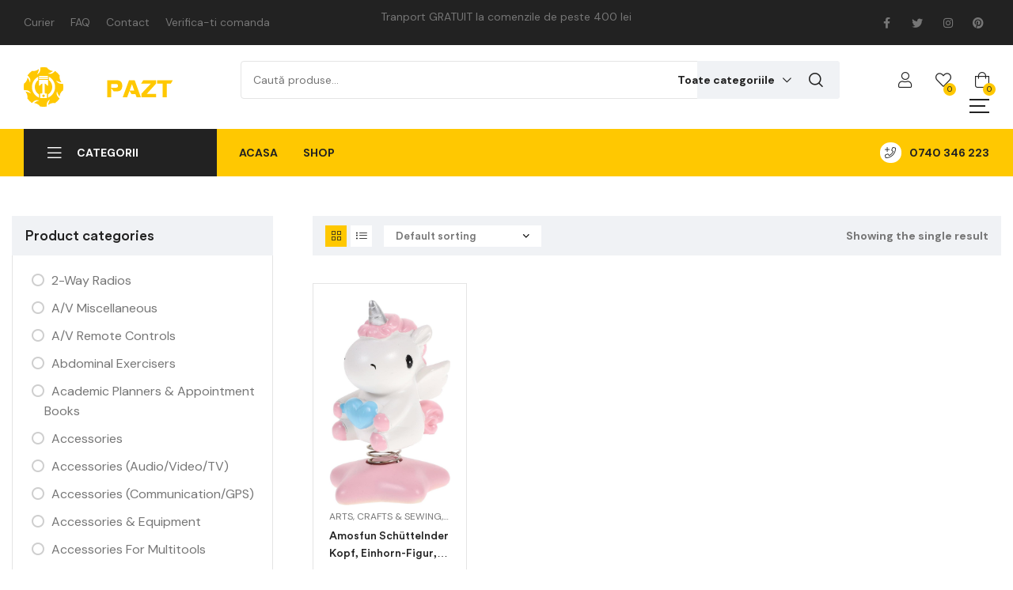

--- FILE ---
content_type: text/html; charset=UTF-8
request_url: https://www.dingermania.ro/product-category/party-decor-supplies/
body_size: 842501
content:
<!doctype html>
<html lang="ro-RO">
    <head>
        <meta charset="UTF-8">
		        <meta name="viewport" content="width=device-width, initial-scale=1">
        <link rel="profile" href="//gmpg.org/xfn/11">
		<title>Party Decor &amp; Supplies &#8211; DinGermania</title>
<meta name='robots' content='max-image-preview:large' />
<link rel='dns-prefetch' href='//fonts.googleapis.com' />
<link rel="alternate" type="application/rss+xml" title="DinGermania &raquo; Flux" href="https://www.dingermania.ro/feed/" />
<link rel="alternate" type="application/rss+xml" title="DinGermania &raquo; Flux comentarii" href="https://www.dingermania.ro/comments/feed/" />
<link rel="alternate" type="application/rss+xml" title="DinGermania &raquo; Flux Party Decor &amp; Supplies Category" href="https://www.dingermania.ro/product-category/party-decor-supplies/feed/" />
<style id='wp-img-auto-sizes-contain-inline-css'>
img:is([sizes=auto i],[sizes^="auto," i]){contain-intrinsic-size:3000px 1500px}
/*# sourceURL=wp-img-auto-sizes-contain-inline-css */
</style>
<style id='wp-emoji-styles-inline-css'>

	img.wp-smiley, img.emoji {
		display: inline !important;
		border: none !important;
		box-shadow: none !important;
		height: 1em !important;
		width: 1em !important;
		margin: 0 0.07em !important;
		vertical-align: -0.1em !important;
		background: none !important;
		padding: 0 !important;
	}
/*# sourceURL=wp-emoji-styles-inline-css */
</style>
<link rel='stylesheet' id='wp-block-library-css' href='https://www.dingermania.ro/wp-includes/css/dist/block-library/style.min.css?ver=6.9' media='all' />
<style id='global-styles-inline-css'>
:root{--wp--preset--aspect-ratio--square: 1;--wp--preset--aspect-ratio--4-3: 4/3;--wp--preset--aspect-ratio--3-4: 3/4;--wp--preset--aspect-ratio--3-2: 3/2;--wp--preset--aspect-ratio--2-3: 2/3;--wp--preset--aspect-ratio--16-9: 16/9;--wp--preset--aspect-ratio--9-16: 9/16;--wp--preset--color--black: #000000;--wp--preset--color--cyan-bluish-gray: #abb8c3;--wp--preset--color--white: #ffffff;--wp--preset--color--pale-pink: #f78da7;--wp--preset--color--vivid-red: #cf2e2e;--wp--preset--color--luminous-vivid-orange: #ff6900;--wp--preset--color--luminous-vivid-amber: #fcb900;--wp--preset--color--light-green-cyan: #7bdcb5;--wp--preset--color--vivid-green-cyan: #00d084;--wp--preset--color--pale-cyan-blue: #8ed1fc;--wp--preset--color--vivid-cyan-blue: #0693e3;--wp--preset--color--vivid-purple: #9b51e0;--wp--preset--gradient--vivid-cyan-blue-to-vivid-purple: linear-gradient(135deg,rgb(6,147,227) 0%,rgb(155,81,224) 100%);--wp--preset--gradient--light-green-cyan-to-vivid-green-cyan: linear-gradient(135deg,rgb(122,220,180) 0%,rgb(0,208,130) 100%);--wp--preset--gradient--luminous-vivid-amber-to-luminous-vivid-orange: linear-gradient(135deg,rgb(252,185,0) 0%,rgb(255,105,0) 100%);--wp--preset--gradient--luminous-vivid-orange-to-vivid-red: linear-gradient(135deg,rgb(255,105,0) 0%,rgb(207,46,46) 100%);--wp--preset--gradient--very-light-gray-to-cyan-bluish-gray: linear-gradient(135deg,rgb(238,238,238) 0%,rgb(169,184,195) 100%);--wp--preset--gradient--cool-to-warm-spectrum: linear-gradient(135deg,rgb(74,234,220) 0%,rgb(151,120,209) 20%,rgb(207,42,186) 40%,rgb(238,44,130) 60%,rgb(251,105,98) 80%,rgb(254,248,76) 100%);--wp--preset--gradient--blush-light-purple: linear-gradient(135deg,rgb(255,206,236) 0%,rgb(152,150,240) 100%);--wp--preset--gradient--blush-bordeaux: linear-gradient(135deg,rgb(254,205,165) 0%,rgb(254,45,45) 50%,rgb(107,0,62) 100%);--wp--preset--gradient--luminous-dusk: linear-gradient(135deg,rgb(255,203,112) 0%,rgb(199,81,192) 50%,rgb(65,88,208) 100%);--wp--preset--gradient--pale-ocean: linear-gradient(135deg,rgb(255,245,203) 0%,rgb(182,227,212) 50%,rgb(51,167,181) 100%);--wp--preset--gradient--electric-grass: linear-gradient(135deg,rgb(202,248,128) 0%,rgb(113,206,126) 100%);--wp--preset--gradient--midnight: linear-gradient(135deg,rgb(2,3,129) 0%,rgb(40,116,252) 100%);--wp--preset--font-size--small: 13px;--wp--preset--font-size--medium: 20px;--wp--preset--font-size--large: 36px;--wp--preset--font-size--x-large: 42px;--wp--preset--spacing--20: 0.44rem;--wp--preset--spacing--30: 0.67rem;--wp--preset--spacing--40: 1rem;--wp--preset--spacing--50: 1.5rem;--wp--preset--spacing--60: 2.25rem;--wp--preset--spacing--70: 3.38rem;--wp--preset--spacing--80: 5.06rem;--wp--preset--shadow--natural: 6px 6px 9px rgba(0, 0, 0, 0.2);--wp--preset--shadow--deep: 12px 12px 50px rgba(0, 0, 0, 0.4);--wp--preset--shadow--sharp: 6px 6px 0px rgba(0, 0, 0, 0.2);--wp--preset--shadow--outlined: 6px 6px 0px -3px rgb(255, 255, 255), 6px 6px rgb(0, 0, 0);--wp--preset--shadow--crisp: 6px 6px 0px rgb(0, 0, 0);}:where(.is-layout-flex){gap: 0.5em;}:where(.is-layout-grid){gap: 0.5em;}body .is-layout-flex{display: flex;}.is-layout-flex{flex-wrap: wrap;align-items: center;}.is-layout-flex > :is(*, div){margin: 0;}body .is-layout-grid{display: grid;}.is-layout-grid > :is(*, div){margin: 0;}:where(.wp-block-columns.is-layout-flex){gap: 2em;}:where(.wp-block-columns.is-layout-grid){gap: 2em;}:where(.wp-block-post-template.is-layout-flex){gap: 1.25em;}:where(.wp-block-post-template.is-layout-grid){gap: 1.25em;}.has-black-color{color: var(--wp--preset--color--black) !important;}.has-cyan-bluish-gray-color{color: var(--wp--preset--color--cyan-bluish-gray) !important;}.has-white-color{color: var(--wp--preset--color--white) !important;}.has-pale-pink-color{color: var(--wp--preset--color--pale-pink) !important;}.has-vivid-red-color{color: var(--wp--preset--color--vivid-red) !important;}.has-luminous-vivid-orange-color{color: var(--wp--preset--color--luminous-vivid-orange) !important;}.has-luminous-vivid-amber-color{color: var(--wp--preset--color--luminous-vivid-amber) !important;}.has-light-green-cyan-color{color: var(--wp--preset--color--light-green-cyan) !important;}.has-vivid-green-cyan-color{color: var(--wp--preset--color--vivid-green-cyan) !important;}.has-pale-cyan-blue-color{color: var(--wp--preset--color--pale-cyan-blue) !important;}.has-vivid-cyan-blue-color{color: var(--wp--preset--color--vivid-cyan-blue) !important;}.has-vivid-purple-color{color: var(--wp--preset--color--vivid-purple) !important;}.has-black-background-color{background-color: var(--wp--preset--color--black) !important;}.has-cyan-bluish-gray-background-color{background-color: var(--wp--preset--color--cyan-bluish-gray) !important;}.has-white-background-color{background-color: var(--wp--preset--color--white) !important;}.has-pale-pink-background-color{background-color: var(--wp--preset--color--pale-pink) !important;}.has-vivid-red-background-color{background-color: var(--wp--preset--color--vivid-red) !important;}.has-luminous-vivid-orange-background-color{background-color: var(--wp--preset--color--luminous-vivid-orange) !important;}.has-luminous-vivid-amber-background-color{background-color: var(--wp--preset--color--luminous-vivid-amber) !important;}.has-light-green-cyan-background-color{background-color: var(--wp--preset--color--light-green-cyan) !important;}.has-vivid-green-cyan-background-color{background-color: var(--wp--preset--color--vivid-green-cyan) !important;}.has-pale-cyan-blue-background-color{background-color: var(--wp--preset--color--pale-cyan-blue) !important;}.has-vivid-cyan-blue-background-color{background-color: var(--wp--preset--color--vivid-cyan-blue) !important;}.has-vivid-purple-background-color{background-color: var(--wp--preset--color--vivid-purple) !important;}.has-black-border-color{border-color: var(--wp--preset--color--black) !important;}.has-cyan-bluish-gray-border-color{border-color: var(--wp--preset--color--cyan-bluish-gray) !important;}.has-white-border-color{border-color: var(--wp--preset--color--white) !important;}.has-pale-pink-border-color{border-color: var(--wp--preset--color--pale-pink) !important;}.has-vivid-red-border-color{border-color: var(--wp--preset--color--vivid-red) !important;}.has-luminous-vivid-orange-border-color{border-color: var(--wp--preset--color--luminous-vivid-orange) !important;}.has-luminous-vivid-amber-border-color{border-color: var(--wp--preset--color--luminous-vivid-amber) !important;}.has-light-green-cyan-border-color{border-color: var(--wp--preset--color--light-green-cyan) !important;}.has-vivid-green-cyan-border-color{border-color: var(--wp--preset--color--vivid-green-cyan) !important;}.has-pale-cyan-blue-border-color{border-color: var(--wp--preset--color--pale-cyan-blue) !important;}.has-vivid-cyan-blue-border-color{border-color: var(--wp--preset--color--vivid-cyan-blue) !important;}.has-vivid-purple-border-color{border-color: var(--wp--preset--color--vivid-purple) !important;}.has-vivid-cyan-blue-to-vivid-purple-gradient-background{background: var(--wp--preset--gradient--vivid-cyan-blue-to-vivid-purple) !important;}.has-light-green-cyan-to-vivid-green-cyan-gradient-background{background: var(--wp--preset--gradient--light-green-cyan-to-vivid-green-cyan) !important;}.has-luminous-vivid-amber-to-luminous-vivid-orange-gradient-background{background: var(--wp--preset--gradient--luminous-vivid-amber-to-luminous-vivid-orange) !important;}.has-luminous-vivid-orange-to-vivid-red-gradient-background{background: var(--wp--preset--gradient--luminous-vivid-orange-to-vivid-red) !important;}.has-very-light-gray-to-cyan-bluish-gray-gradient-background{background: var(--wp--preset--gradient--very-light-gray-to-cyan-bluish-gray) !important;}.has-cool-to-warm-spectrum-gradient-background{background: var(--wp--preset--gradient--cool-to-warm-spectrum) !important;}.has-blush-light-purple-gradient-background{background: var(--wp--preset--gradient--blush-light-purple) !important;}.has-blush-bordeaux-gradient-background{background: var(--wp--preset--gradient--blush-bordeaux) !important;}.has-luminous-dusk-gradient-background{background: var(--wp--preset--gradient--luminous-dusk) !important;}.has-pale-ocean-gradient-background{background: var(--wp--preset--gradient--pale-ocean) !important;}.has-electric-grass-gradient-background{background: var(--wp--preset--gradient--electric-grass) !important;}.has-midnight-gradient-background{background: var(--wp--preset--gradient--midnight) !important;}.has-small-font-size{font-size: var(--wp--preset--font-size--small) !important;}.has-medium-font-size{font-size: var(--wp--preset--font-size--medium) !important;}.has-large-font-size{font-size: var(--wp--preset--font-size--large) !important;}.has-x-large-font-size{font-size: var(--wp--preset--font-size--x-large) !important;}
/*# sourceURL=global-styles-inline-css */
</style>

<style id='classic-theme-styles-inline-css'>
/*! This file is auto-generated */
.wp-block-button__link{color:#fff;background-color:#32373c;border-radius:9999px;box-shadow:none;text-decoration:none;padding:calc(.667em + 2px) calc(1.333em + 2px);font-size:1.125em}.wp-block-file__button{background:#32373c;color:#fff;text-decoration:none}
/*# sourceURL=/wp-includes/css/classic-themes.min.css */
</style>
<link rel='stylesheet' id='contact-form-7-css' href='https://www.dingermania.ro/wp-content/plugins/contact-form-7/includes/css/styles.css?ver=5.5.4' media='all' />
<style id='woocommerce-inline-inline-css'>
.woocommerce form .form-row .required { visibility: visible; }
/*# sourceURL=woocommerce-inline-inline-css */
</style>
<link rel='stylesheet' id='hfe-style-css' href='https://www.dingermania.ro/wp-content/plugins/header-footer-elementor/assets/css/header-footer-elementor.css?ver=1.6.9' media='all' />
<link rel='stylesheet' id='elementor-icons-css' href='https://www.dingermania.ro/wp-content/plugins/elementor/assets/lib/eicons/css/elementor-icons.min.css?ver=5.14.0' media='all' />
<link rel='stylesheet' id='elementor-frontend-css' href='https://www.dingermania.ro/wp-content/plugins/elementor/assets/css/frontend-lite.min.css?ver=3.5.5' media='all' />
<link rel='stylesheet' id='elementor-post-7-css' href='https://www.dingermania.ro/wp-content/uploads/elementor/css/post-7.css?ver=1644321686' media='all' />
<link rel='stylesheet' id='elementor-global-css' href='https://www.dingermania.ro/wp-content/uploads/elementor/css/global.css?ver=1644321686' media='all' />
<link rel='stylesheet' id='elementor-post-986-css' href='https://www.dingermania.ro/wp-content/uploads/elementor/css/post-986.css?ver=1768942145' media='all' />
<link rel='stylesheet' id='hfe-widgets-style-css' href='https://www.dingermania.ro/wp-content/plugins/header-footer-elementor/inc/widgets-css/frontend.css?ver=1.6.9' media='all' />
<link rel='stylesheet' id='elementor-post-871-css' href='https://www.dingermania.ro/wp-content/uploads/elementor/css/post-871.css?ver=1644321686' media='all' />
<link rel='stylesheet' id='elementor-post-2131-css' href='https://www.dingermania.ro/wp-content/uploads/elementor/css/post-2131.css?ver=1644321686' media='all' />
<link rel='stylesheet' id='hint-css' href='https://www.dingermania.ro/wp-content/plugins/woo-smart-compare/assets/libs/hint/hint.min.css?ver=6.9' media='all' />
<link rel='stylesheet' id='perfect-scrollbar-css' href='https://www.dingermania.ro/wp-content/plugins/woo-smart-compare/assets/libs/perfect-scrollbar/css/perfect-scrollbar.min.css?ver=6.9' media='all' />
<link rel='stylesheet' id='perfect-scrollbar-wpc-css' href='https://www.dingermania.ro/wp-content/plugins/woo-smart-compare/assets/libs/perfect-scrollbar/css/custom-theme.css?ver=6.9' media='all' />
<link rel='stylesheet' id='woosc-frontend-css' href='https://www.dingermania.ro/wp-content/plugins/woo-smart-compare/assets/css/frontend.css?ver=4.2.5' media='all' />
<link rel='stylesheet' id='slick-css' href='https://www.dingermania.ro/wp-content/plugins/woo-smart-quick-view/assets/libs/slick/slick.css?ver=6.9' media='all' />
<link rel='stylesheet' id='magnific-popup-css' href='https://www.dingermania.ro/wp-content/plugins/woo-smart-quick-view/assets/libs/magnific-popup/magnific-popup.css?ver=6.9' media='all' />
<link rel='stylesheet' id='woosq-feather-css' href='https://www.dingermania.ro/wp-content/plugins/woo-smart-quick-view/assets/libs/feather/feather.css?ver=6.9' media='all' />
<link rel='stylesheet' id='woosq-frontend-css' href='https://www.dingermania.ro/wp-content/plugins/woo-smart-quick-view/assets/css/frontend.css?ver=2.8.3' media='all' />
<link rel='stylesheet' id='woosw-feather-css' href='https://www.dingermania.ro/wp-content/plugins/woo-smart-wishlist/assets/libs/feather/feather.css?ver=6.9' media='all' />
<link rel='stylesheet' id='woosw-frontend-css' href='https://www.dingermania.ro/wp-content/plugins/woo-smart-wishlist/assets/css/frontend.css?ver=2.9.4' media='all' />
<style id='woosw-frontend-inline-css'>
.woosw-area .woosw-inner .woosw-content .woosw-content-bot .woosw-notice { background-color: #5fbd74; } .woosw-area .woosw-inner .woosw-content .woosw-content-bot .woosw-content-bot-inner .woosw-page a:hover, .woosw-area .woosw-inner .woosw-content .woosw-content-bot .woosw-content-bot-inner .woosw-continue:hover { color: #5fbd74; } 
/*# sourceURL=woosw-frontend-inline-css */
</style>
<link rel='stylesheet' id='rbpazt-style-css' href='https://www.dingermania.ro/wp-content/themes/rbpazt/style.css?ver=1.1.1' media='all' />
<style id='rbpazt-style-inline-css'>
body{--primary:#FFC801;--primary_hover:#CFA71A;--secondary:#103178;--secondary_hover:#0E2C6C;--text:#767676;--accent:#222;--border:#E4E4E4;--light:#9f9f9f;}
/*# sourceURL=rbpazt-style-inline-css */
</style>
<link rel='stylesheet' id='rbpazt-fonts-css' href='//fonts.googleapis.com/css?family=DM+Sans%3A400%2C500%2C400i%2C500i%2C700%2C700i&#038;subset=latin%2Clatin-ext&#038;display=swap&#038;ver=6.9' media='all' />
<link rel='stylesheet' id='woo-variation-swatches-css' href='https://www.dingermania.ro/wp-content/plugins/woo-variation-swatches/assets/css/frontend.min.css?ver=1.1.19' media='all' />
<style id='woo-variation-swatches-inline-css'>
.variable-item:not(.radio-variable-item) { width : 30px; height : 30px; } .wvs-style-squared .button-variable-item { min-width : 30px; } .button-variable-item span { font-size : 16px; }
/*# sourceURL=woo-variation-swatches-inline-css */
</style>
<link rel='stylesheet' id='woo-variation-swatches-theme-override-css' href='https://www.dingermania.ro/wp-content/plugins/woo-variation-swatches/assets/css/wvs-theme-override.min.css?ver=1.1.19' media='all' />
<link rel='stylesheet' id='woo-variation-swatches-tooltip-css' href='https://www.dingermania.ro/wp-content/plugins/woo-variation-swatches/assets/css/frontend-tooltip.min.css?ver=1.1.19' media='all' />
<link rel='stylesheet' id='rbpazt-elementor-css-css' href='https://www.dingermania.ro/wp-content/themes/rbpazt/elementor.css?ver=1.1.1' media='all' />
<link rel='stylesheet' id='rbpazt-woocommerce-css-css' href='https://www.dingermania.ro/wp-content/themes/rbpazt/woocommerce.css?ver=1.1.1' media='all' />
<link rel='stylesheet' id='rbpazt-child-style-css' href='https://www.dingermania.ro/wp-content/themes/rbpazt-child/style.css?ver=1.1.1' media='all' />
<link rel='stylesheet' id='elementor-icons-shared-0-css' href='https://www.dingermania.ro/wp-content/plugins/elementor/assets/lib/font-awesome/css/fontawesome.min.css?ver=5.15.3' media='all' />
<link rel='stylesheet' id='elementor-icons-fa-brands-css' href='https://www.dingermania.ro/wp-content/plugins/elementor/assets/lib/font-awesome/css/brands.min.css?ver=5.15.3' media='all' />
<link rel='stylesheet' id='elementor-icons-fa-regular-css' href='https://www.dingermania.ro/wp-content/plugins/elementor/assets/lib/font-awesome/css/regular.min.css?ver=5.15.3' media='all' />
<script type="text/template" id="tmpl-variation-template">
	<div class="woocommerce-variation-description">{{{ data.variation.variation_description }}}</div>
	<div class="woocommerce-variation-price">{{{ data.variation.price_html }}}</div>
	<div class="woocommerce-variation-availability">{{{ data.variation.availability_html }}}</div>
</script>
<script type="text/template" id="tmpl-unavailable-variation-template">
	<p>Sorry, this product is unavailable. Please choose a different combination.</p>
</script>
<script src="https://www.dingermania.ro/wp-includes/js/jquery/jquery.min.js?ver=3.7.1" id="jquery-core-js"></script>
<script src="https://www.dingermania.ro/wp-includes/js/jquery/jquery-migrate.min.js?ver=3.4.1" id="jquery-migrate-js"></script>
<script src="https://www.dingermania.ro/wp-content/themes/rbpazt/assets/js/vendor/jarallax.js?ver=6.9" id="jarallax-js"></script>
<link rel="https://api.w.org/" href="https://www.dingermania.ro/wp-json/" /><link rel="alternate" title="JSON" type="application/json" href="https://www.dingermania.ro/wp-json/wp/v2/product_cat/718" /><link rel="EditURI" type="application/rsd+xml" title="RSD" href="https://www.dingermania.ro/xmlrpc.php?rsd" />
<meta name="generator" content="WordPress 6.9" />
<meta name="generator" content="WooCommerce 6.1.2" />
<link rel="dns-prefetch" href="//fonts.googleapis.com">
<link rel="dns-prefetch" href="//s.w.org">

<link rel="preload" href="https://www.dingermania.ro/wp-content/themes/rbpazt/assets/fonts/custom/RBpazt-headingRegular.woff2" as="font" crossorigin>
<link rel="preload" href="https://www.dingermania.ro/wp-content/themes/rbpazt/assets/fonts/rbpazt-icon.woff2" as="font" crossorigin>
	<noscript><style>.woocommerce-product-gallery{ opacity: 1 !important; }</style></noscript>
	<meta name="generator" content="Powered by Slider Revolution 6.5.0 - responsive, Mobile-Friendly Slider Plugin for WordPress with comfortable drag and drop interface." />
<script type="text/javascript">function setREVStartSize(e){
			//window.requestAnimationFrame(function() {				 
				window.RSIW = window.RSIW===undefined ? window.innerWidth : window.RSIW;	
				window.RSIH = window.RSIH===undefined ? window.innerHeight : window.RSIH;	
				try {								
					var pw = document.getElementById(e.c).parentNode.offsetWidth,
						newh;
					pw = pw===0 || isNaN(pw) ? window.RSIW : pw;
					e.tabw = e.tabw===undefined ? 0 : parseInt(e.tabw);
					e.thumbw = e.thumbw===undefined ? 0 : parseInt(e.thumbw);
					e.tabh = e.tabh===undefined ? 0 : parseInt(e.tabh);
					e.thumbh = e.thumbh===undefined ? 0 : parseInt(e.thumbh);
					e.tabhide = e.tabhide===undefined ? 0 : parseInt(e.tabhide);
					e.thumbhide = e.thumbhide===undefined ? 0 : parseInt(e.thumbhide);
					e.mh = e.mh===undefined || e.mh=="" || e.mh==="auto" ? 0 : parseInt(e.mh,0);		
					if(e.layout==="fullscreen" || e.l==="fullscreen") 						
						newh = Math.max(e.mh,window.RSIH);					
					else{					
						e.gw = Array.isArray(e.gw) ? e.gw : [e.gw];
						for (var i in e.rl) if (e.gw[i]===undefined || e.gw[i]===0) e.gw[i] = e.gw[i-1];					
						e.gh = e.el===undefined || e.el==="" || (Array.isArray(e.el) && e.el.length==0)? e.gh : e.el;
						e.gh = Array.isArray(e.gh) ? e.gh : [e.gh];
						for (var i in e.rl) if (e.gh[i]===undefined || e.gh[i]===0) e.gh[i] = e.gh[i-1];
											
						var nl = new Array(e.rl.length),
							ix = 0,						
							sl;					
						e.tabw = e.tabhide>=pw ? 0 : e.tabw;
						e.thumbw = e.thumbhide>=pw ? 0 : e.thumbw;
						e.tabh = e.tabhide>=pw ? 0 : e.tabh;
						e.thumbh = e.thumbhide>=pw ? 0 : e.thumbh;					
						for (var i in e.rl) nl[i] = e.rl[i]<window.RSIW ? 0 : e.rl[i];
						sl = nl[0];									
						for (var i in nl) if (sl>nl[i] && nl[i]>0) { sl = nl[i]; ix=i;}															
						var m = pw>(e.gw[ix]+e.tabw+e.thumbw) ? 1 : (pw-(e.tabw+e.thumbw)) / (e.gw[ix]);					
						newh =  (e.gh[ix] * m) + (e.tabh + e.thumbh);
					}				
					if(window.rs_init_css===undefined) window.rs_init_css = document.head.appendChild(document.createElement("style"));					
					document.getElementById(e.c).height = newh+"px";
					window.rs_init_css.innerHTML += "#"+e.c+"_wrapper { height: "+newh+"px }";				
				} catch(e){
					console.log("Failure at Presize of Slider:" + e)
				}					   
			//});
		  };</script>
    <link rel='stylesheet' id='rs-plugin-settings-css' href='https://www.dingermania.ro/wp-content/plugins/revslider/public/assets/css/rs6.css?ver=6.5.0' media='all' />
<style id='rs-plugin-settings-inline-css'>
#rs-demo-id {}
/*# sourceURL=rs-plugin-settings-inline-css */
</style>
</head>
<body class="archive tax-product_cat term-party-decor-supplies term-718 wp-custom-logo wp-embed-responsive wp-theme-rbpazt wp-child-theme-rbpazt-child theme-rbpazt woocommerce woocommerce-page woocommerce-no-js ehf-header ehf-footer ehf-template-rbpazt ehf-stylesheet-rbpazt-child woo-variation-swatches wvs-theme-rbpazt-child wvs-theme-child-rbpazt wvs-style-squared wvs-attr-behavior-blur wvs-tooltip wvs-css wvs-show-label chrome has-post-thumbnail rbpazt-content-has-sidebar rbpazt-sidebar-left woocommerce-active rbpazt-archive-product elementor-default elementor-kit-7">

		<header id="masthead" itemscope="itemscope" itemtype="https://schema.org/WPHeader">
			<p class="main-title bhf-hidden" itemprop="headline"><a href="https://www.dingermania.ro" title="DinGermania" rel="home">DinGermania</a></p>
					<div data-elementor-type="wp-post" data-elementor-id="986" class="elementor elementor-986" data-elementor-settings="[]">
							<div class="elementor-section-wrap">
							<div class="elementor-section elementor-top-section elementor-element elementor-element-e9a362b elementor-section-content-middle elementor-section-boxed elementor-section-height-default elementor-section-height-default" data-id="e9a362b" data-element_type="section" data-settings="{&quot;background_background&quot;:&quot;classic&quot;}">
						<div class="elementor-container elementor-column-gap-no">
					<div class="elementor-column elementor-col-33 elementor-top-column elementor-element elementor-element-20a28f9 elementor-hidden-mobile" data-id="20a28f9" data-element_type="column">
			<div class="elementor-widget-wrap elementor-element-populated">
								<div class="elementor-element elementor-element-547fa73 elementor-icon-list--layout-inline elementor-list-item-link-full_width elementor-widget elementor-widget-icon-list" data-id="547fa73" data-element_type="widget" data-widget_type="icon-list.default">
				<div class="elementor-widget-container">
			<style>/*! elementor - v3.5.5 - 03-02-2022 */
.elementor-widget.elementor-icon-list--layout-inline .elementor-widget-container{overflow:hidden}.elementor-widget .elementor-icon-list-items.elementor-inline-items{margin-right:-8px;margin-left:-8px}.elementor-widget .elementor-icon-list-items.elementor-inline-items .elementor-icon-list-item{margin-right:8px;margin-left:8px}.elementor-widget .elementor-icon-list-items.elementor-inline-items .elementor-icon-list-item:after{width:auto;left:auto;right:auto;position:relative;height:100%;border-top:0;border-bottom:0;border-right:0;border-left-width:1px;border-style:solid;right:-8px}.elementor-widget .elementor-icon-list-items{list-style-type:none;margin:0;padding:0}.elementor-widget .elementor-icon-list-item{margin:0;padding:0;position:relative}.elementor-widget .elementor-icon-list-item:after{position:absolute;bottom:0;width:100%}.elementor-widget .elementor-icon-list-item,.elementor-widget .elementor-icon-list-item a{display:-webkit-box;display:-ms-flexbox;display:flex;-webkit-box-align:center;-ms-flex-align:center;align-items:center;font-size:inherit}.elementor-widget .elementor-icon-list-icon+.elementor-icon-list-text{-ms-flex-item-align:center;align-self:center;padding-left:5px}.elementor-widget .elementor-icon-list-icon{display:-webkit-box;display:-ms-flexbox;display:flex}.elementor-widget .elementor-icon-list-icon svg{width:var(--e-icon-list-icon-size,1em);height:var(--e-icon-list-icon-size,1em)}.elementor-widget .elementor-icon-list-icon i{width:1.25em;font-size:var(--e-icon-list-icon-size)}.elementor-widget.elementor-widget-icon-list .elementor-icon-list-icon{text-align:var(--e-icon-list-icon-align)}.elementor-widget.elementor-widget-icon-list .elementor-icon-list-icon svg{margin:var(--e-icon-list-icon-margin,0 calc(var(--e-icon-list-icon-size, 1em) * .25) 0 0)}.elementor-widget.elementor-list-item-link-full_width a{width:100%}.elementor-widget.elementor-align-center .elementor-icon-list-item,.elementor-widget.elementor-align-center .elementor-icon-list-item a{-webkit-box-pack:center;-ms-flex-pack:center;justify-content:center}.elementor-widget.elementor-align-center .elementor-icon-list-item:after{margin:auto}.elementor-widget.elementor-align-center .elementor-inline-items{-webkit-box-pack:center;-ms-flex-pack:center;justify-content:center}.elementor-widget.elementor-align-left .elementor-icon-list-item,.elementor-widget.elementor-align-left .elementor-icon-list-item a{-webkit-box-pack:start;-ms-flex-pack:start;justify-content:flex-start;text-align:left}.elementor-widget.elementor-align-left .elementor-inline-items{-webkit-box-pack:start;-ms-flex-pack:start;justify-content:flex-start}.elementor-widget.elementor-align-right .elementor-icon-list-item,.elementor-widget.elementor-align-right .elementor-icon-list-item a{-webkit-box-pack:end;-ms-flex-pack:end;justify-content:flex-end;text-align:right}.elementor-widget.elementor-align-right .elementor-icon-list-items{-webkit-box-pack:end;-ms-flex-pack:end;justify-content:flex-end}.elementor-widget:not(.elementor-align-right) .elementor-icon-list-item:after{left:0}.elementor-widget:not(.elementor-align-left) .elementor-icon-list-item:after{right:0}@media (max-width:1024px){.elementor-widget.elementor-tablet-align-center .elementor-icon-list-item,.elementor-widget.elementor-tablet-align-center .elementor-icon-list-item a,.elementor-widget.elementor-tablet-align-center .elementor-icon-list-items{-webkit-box-pack:center;-ms-flex-pack:center;justify-content:center}.elementor-widget.elementor-tablet-align-center .elementor-icon-list-item:after{margin:auto}.elementor-widget.elementor-tablet-align-left .elementor-icon-list-items{-webkit-box-pack:start;-ms-flex-pack:start;justify-content:flex-start}.elementor-widget.elementor-tablet-align-left .elementor-icon-list-item,.elementor-widget.elementor-tablet-align-left .elementor-icon-list-item a{-webkit-box-pack:start;-ms-flex-pack:start;justify-content:flex-start;text-align:left}.elementor-widget.elementor-tablet-align-right .elementor-icon-list-items{-webkit-box-pack:end;-ms-flex-pack:end;justify-content:flex-end}.elementor-widget.elementor-tablet-align-right .elementor-icon-list-item,.elementor-widget.elementor-tablet-align-right .elementor-icon-list-item a{-webkit-box-pack:end;-ms-flex-pack:end;justify-content:flex-end;text-align:right}.elementor-widget:not(.elementor-tablet-align-right) .elementor-icon-list-item:after{left:0}.elementor-widget:not(.elementor-tablet-align-left) .elementor-icon-list-item:after{right:0}}@media (max-width:767px){.elementor-widget.elementor-mobile-align-center .elementor-icon-list-item,.elementor-widget.elementor-mobile-align-center .elementor-icon-list-item a,.elementor-widget.elementor-mobile-align-center .elementor-icon-list-items{-webkit-box-pack:center;-ms-flex-pack:center;justify-content:center}.elementor-widget.elementor-mobile-align-center .elementor-icon-list-item:after{margin:auto}.elementor-widget.elementor-mobile-align-left .elementor-icon-list-items{-webkit-box-pack:start;-ms-flex-pack:start;justify-content:flex-start}.elementor-widget.elementor-mobile-align-left .elementor-icon-list-item,.elementor-widget.elementor-mobile-align-left .elementor-icon-list-item a{-webkit-box-pack:start;-ms-flex-pack:start;justify-content:flex-start;text-align:left}.elementor-widget.elementor-mobile-align-right .elementor-icon-list-items{-webkit-box-pack:end;-ms-flex-pack:end;justify-content:flex-end}.elementor-widget.elementor-mobile-align-right .elementor-icon-list-item,.elementor-widget.elementor-mobile-align-right .elementor-icon-list-item a{-webkit-box-pack:end;-ms-flex-pack:end;justify-content:flex-end;text-align:right}.elementor-widget:not(.elementor-mobile-align-right) .elementor-icon-list-item:after{left:0}.elementor-widget:not(.elementor-mobile-align-left) .elementor-icon-list-item:after{right:0}}</style>		<ul class="elementor-icon-list-items elementor-inline-items">
							<li class="elementor-icon-list-item elementor-inline-item">
											<a href="#">

											<span class="elementor-icon-list-text">Curier</span>
											</a>
									</li>
								<li class="elementor-icon-list-item elementor-inline-item">
											<a href="#">

											<span class="elementor-icon-list-text">FAQ </span>
											</a>
									</li>
								<li class="elementor-icon-list-item elementor-inline-item">
											<a href="#">

											<span class="elementor-icon-list-text">Contact </span>
											</a>
									</li>
								<li class="elementor-icon-list-item elementor-inline-item">
											<a href="#">

											<span class="elementor-icon-list-text">Verifica-ti comanda</span>
											</a>
									</li>
						</ul>
				</div>
				</div>
					</div>
		</div>
				<div class="elementor-column elementor-col-33 elementor-top-column elementor-element elementor-element-4efda87" data-id="4efda87" data-element_type="column">
			<div class="elementor-widget-wrap elementor-element-populated">
								<div class="elementor-element elementor-element-0c5d642 elementor-widget elementor-widget-text-editor" data-id="0c5d642" data-element_type="widget" data-widget_type="text-editor.default">
				<div class="elementor-widget-container">
			<style>/*! elementor - v3.5.5 - 03-02-2022 */
.elementor-widget-text-editor.elementor-drop-cap-view-stacked .elementor-drop-cap{background-color:#818a91;color:#fff}.elementor-widget-text-editor.elementor-drop-cap-view-framed .elementor-drop-cap{color:#818a91;border:3px solid;background-color:transparent}.elementor-widget-text-editor:not(.elementor-drop-cap-view-default) .elementor-drop-cap{margin-top:8px}.elementor-widget-text-editor:not(.elementor-drop-cap-view-default) .elementor-drop-cap-letter{width:1em;height:1em}.elementor-widget-text-editor .elementor-drop-cap{float:left;text-align:center;line-height:1;font-size:50px}.elementor-widget-text-editor .elementor-drop-cap-letter{display:inline-block}</style>				<p>Tranport GRATUIT la comenzile de peste 400 lei</p>						</div>
				</div>
					</div>
		</div>
				<div class="elementor-column elementor-col-33 elementor-top-column elementor-element elementor-element-9a7b5fb elementor-hidden-mobile" data-id="9a7b5fb" data-element_type="column">
			<div class="elementor-widget-wrap elementor-element-populated">
								<div class="elementor-element elementor-element-4945a5b elementor-icon-list--layout-inline elementor-widget__width-auto elementor-list-item-link-full_width elementor-widget elementor-widget-icon-list" data-id="4945a5b" data-element_type="widget" data-widget_type="icon-list.default">
				<div class="elementor-widget-container">
					<ul class="elementor-icon-list-items elementor-inline-items">
							<li class="elementor-icon-list-item elementor-inline-item">
											<a href="#">

												<span class="elementor-icon-list-icon">
							<i aria-hidden="true" class="fab fa-facebook-f"></i>						</span>
										<span class="elementor-icon-list-text"></span>
											</a>
									</li>
								<li class="elementor-icon-list-item elementor-inline-item">
											<a href="#">

												<span class="elementor-icon-list-icon">
							<i aria-hidden="true" class="rbpazt-icon- rbpazt-icon-twitter"></i>						</span>
										<span class="elementor-icon-list-text"></span>
											</a>
									</li>
								<li class="elementor-icon-list-item elementor-inline-item">
											<a href="#">

												<span class="elementor-icon-list-icon">
							<i aria-hidden="true" class="rbpazt-icon- rbpazt-icon-instagram"></i>						</span>
										<span class="elementor-icon-list-text"></span>
											</a>
									</li>
								<li class="elementor-icon-list-item elementor-inline-item">
											<a href="#">

												<span class="elementor-icon-list-icon">
							<i aria-hidden="true" class="fab fa-pinterest"></i>						</span>
										<span class="elementor-icon-list-text"></span>
											</a>
									</li>
						</ul>
				</div>
				</div>
					</div>
		</div>
							</div>
		</div>
				<div class="elementor-section elementor-top-section elementor-element elementor-element-16729e3 elementor-section-content-middle elementor-section-boxed elementor-section-height-default elementor-section-height-default" data-id="16729e3" data-element_type="section" data-settings="{&quot;background_background&quot;:&quot;classic&quot;}">
						<div class="elementor-container elementor-column-gap-no">
					<div class="elementor-column elementor-col-50 elementor-top-column elementor-element elementor-element-9b0f05a" data-id="9b0f05a" data-element_type="column">
			<div class="elementor-widget-wrap elementor-element-populated">
								<div class="elementor-element elementor-element-513835b elementor-widget__width-auto elementor-hidden-desktop elementor-widget elementor-widget-rbpazt-menu-canvas" data-id="513835b" data-element_type="widget" data-widget_type="rbpazt-menu-canvas.default">
				<div class="elementor-widget-container">
			        <div class="elementor-canvas-menu-wrapper">
                        <a href="#" class="menu-mobile-nav-button">
                <span class="toggle-text screen-reader-text">Menu</span>
                <i class="rbpazt-icon-bars"></i>
            </a>
			        </div>
        		</div>
				</div>
				<div class="elementor-element elementor-element-870ecc9 elementor-widget-tablet__width-auto elementor-widget-mobile__width-initial elementor-widget elementor-widget-site-logo" data-id="870ecc9" data-element_type="widget" data-settings="{&quot;align&quot;:&quot;left&quot;,&quot;width&quot;:{&quot;unit&quot;:&quot;%&quot;,&quot;size&quot;:&quot;&quot;,&quot;sizes&quot;:[]},&quot;width_tablet&quot;:{&quot;unit&quot;:&quot;%&quot;,&quot;size&quot;:&quot;&quot;,&quot;sizes&quot;:[]},&quot;width_mobile&quot;:{&quot;unit&quot;:&quot;%&quot;,&quot;size&quot;:&quot;&quot;,&quot;sizes&quot;:[]},&quot;space&quot;:{&quot;unit&quot;:&quot;%&quot;,&quot;size&quot;:&quot;&quot;,&quot;sizes&quot;:[]},&quot;space_tablet&quot;:{&quot;unit&quot;:&quot;%&quot;,&quot;size&quot;:&quot;&quot;,&quot;sizes&quot;:[]},&quot;space_mobile&quot;:{&quot;unit&quot;:&quot;%&quot;,&quot;size&quot;:&quot;&quot;,&quot;sizes&quot;:[]},&quot;image_border_radius&quot;:{&quot;unit&quot;:&quot;px&quot;,&quot;top&quot;:&quot;&quot;,&quot;right&quot;:&quot;&quot;,&quot;bottom&quot;:&quot;&quot;,&quot;left&quot;:&quot;&quot;,&quot;isLinked&quot;:true},&quot;image_border_radius_tablet&quot;:{&quot;unit&quot;:&quot;px&quot;,&quot;top&quot;:&quot;&quot;,&quot;right&quot;:&quot;&quot;,&quot;bottom&quot;:&quot;&quot;,&quot;left&quot;:&quot;&quot;,&quot;isLinked&quot;:true},&quot;image_border_radius_mobile&quot;:{&quot;unit&quot;:&quot;px&quot;,&quot;top&quot;:&quot;&quot;,&quot;right&quot;:&quot;&quot;,&quot;bottom&quot;:&quot;&quot;,&quot;left&quot;:&quot;&quot;,&quot;isLinked&quot;:true},&quot;caption_padding&quot;:{&quot;unit&quot;:&quot;px&quot;,&quot;top&quot;:&quot;&quot;,&quot;right&quot;:&quot;&quot;,&quot;bottom&quot;:&quot;&quot;,&quot;left&quot;:&quot;&quot;,&quot;isLinked&quot;:true},&quot;caption_padding_tablet&quot;:{&quot;unit&quot;:&quot;px&quot;,&quot;top&quot;:&quot;&quot;,&quot;right&quot;:&quot;&quot;,&quot;bottom&quot;:&quot;&quot;,&quot;left&quot;:&quot;&quot;,&quot;isLinked&quot;:true},&quot;caption_padding_mobile&quot;:{&quot;unit&quot;:&quot;px&quot;,&quot;top&quot;:&quot;&quot;,&quot;right&quot;:&quot;&quot;,&quot;bottom&quot;:&quot;&quot;,&quot;left&quot;:&quot;&quot;,&quot;isLinked&quot;:true},&quot;caption_space&quot;:{&quot;unit&quot;:&quot;px&quot;,&quot;size&quot;:0,&quot;sizes&quot;:[]},&quot;caption_space_tablet&quot;:{&quot;unit&quot;:&quot;px&quot;,&quot;size&quot;:&quot;&quot;,&quot;sizes&quot;:[]},&quot;caption_space_mobile&quot;:{&quot;unit&quot;:&quot;px&quot;,&quot;size&quot;:&quot;&quot;,&quot;sizes&quot;:[]}}" data-widget_type="site-logo.default">
				<div class="elementor-widget-container">
					<div class="hfe-site-logo">
													<a data-elementor-open-lightbox=""  class='elementor-clickable' href="https://www.dingermania.ro">
							<div class="hfe-site-logo-set">           
				<div class="hfe-site-logo-container">
					<img class="hfe-site-logo-img elementor-animation-"  src="https://www.dingermania.ro/wp-content/uploads/2021/08/logo.svg" alt=""/>
				</div>
			</div>
							</a>
						</div>  
					</div>
				</div>
				<div class="elementor-element elementor-element-866dbca hide-price-cart-yes elementor-widget__width-auto elementor-hidden-desktop elementor-widget elementor-widget-rbpazt-header-cart" data-id="866dbca" data-element_type="widget" data-widget_type="rbpazt-header-cart.default">
				<div class="elementor-widget-container">
			        <div class="site-header-cart menu">
                    <a class="cart-contents" data-toggle="button-side" data-target=".site-header-cart-side" href="https://www.dingermania.ro/cart/"
           title="View your shopping cart">
            <i class="rbpazt-icon-cart"></i>
                            <span class="count">0</span>
                <span class="woocommerce-Price-amount amount"><bdi>0.00<span class="woocommerce-Price-currencySymbol">lei</span></bdi></span>                    </a>
                            </div>
        		</div>
				</div>
					</div>
		</div>
				<div class="elementor-column elementor-col-50 elementor-top-column elementor-element elementor-element-5d649ab" data-id="5d649ab" data-element_type="column">
			<div class="elementor-widget-wrap elementor-element-populated">
								<div class="elementor-element elementor-element-8890bea elementor-widget__width-initial elementor-hidden-tablet elementor-hidden-mobile search-rbpazt-layout-style-1 elementor-widget elementor-widget-rbpazt-search" data-id="8890bea" data-element_type="widget" data-widget_type="rbpazt-search.default">
				<div class="elementor-widget-container">
			        <div class="elementor-search-form-wrapper">
                        <div class="site-search ajax-search">
                <div class="widget woocommerce widget_product_search">
                    <div class="ajax-search-result d-none"></div>
                    <form role="search" method="get" class="woocommerce-product-search" action="https://www.dingermania.ro/">
                        <label class="screen-reader-text" for="woocommerce-product-search-field-1">Search for:</label>
                        <input type="search" id="woocommerce-product-search-field-1" class="search-field" placeholder="Caută produse..." autocomplete="off" value="" name="s"/>
                        <button type="submit" value="Search">Search</button>
                        <input type="hidden" name="post_type" value="product"/>
                                    <div class="search-by-category input-dropdown">
                <div class="input-dropdown-inner rbpazt-scroll-content">
                    <!--                    <input type="hidden" name="product_cat" value="0">-->
                    <a href="#" data-val="0">
                        <span>Toate categoriile</span>
                        <i class="rbpazt-icon-dropdown"></i>
                    </a>
                    <select  name='product_cat' id='product_cat0' class='dropdown_product_cat_ajax'>
	<option value=''>Toate categoriile</option>
	<option class="level-0" value="2-way-radios">2-Way Radios</option>
	<option class="level-0" value="a-v-miscellaneous">A/V Miscellaneous</option>
	<option class="level-0" value="a-v-remote-controls">A/V Remote Controls</option>
	<option class="level-0" value="abdominal-exercisers">Abdominal Exercisers</option>
	<option class="level-0" value="academic-planners-appointment-books">Academic Planners &amp; Appointment Books</option>
	<option class="level-0" value="accessories">Accessories</option>
	<option class="level-0" value="accessories-audio-video-tv">Accessories (audio/Video/TV)</option>
	<option class="level-0" value="accessories-communication-gps">Accessories (communication/GPS)</option>
	<option class="level-0" value="accessories-equipment">Accessories &amp; Equipment</option>
	<option class="level-0" value="accessories-for-multitools">Accessories for Multitools</option>
	<option class="level-0" value="accessories-other">Accessories Other</option>
	<option class="level-0" value="accessory-decoration">Accessory &amp; Decoration</option>
	<option class="level-0" value="acoustic-guitars">Acoustic Guitars</option>
	<option class="level-0" value="acoustic-pianos">Acoustic Pianos</option>
	<option class="level-0" value="action-figure-accessories">Action Figure Accessories</option>
	<option class="level-0" value="action-figure-playsets-access">Action Figure Playsets &amp; Access</option>
	<option class="level-0" value="action-figures">Action Figures</option>
	<option class="level-0" value="action-figures-accessories">Action Figures &amp; Accessories</option>
	<option class="level-0" value="activity-trackers">Activity Trackers</option>
	<option class="level-0" value="adult-costumers">Adult Costumers</option>
	<option class="level-0" value="adult-craft">Adult Craft</option>
	<option class="level-0" value="air-cleaning">Air Cleaning</option>
	<option class="level-0" value="air-beds">Air-Beds</option>
	<option class="level-0" value="alarm-clocks">Alarm Clocks</option>
	<option class="level-0" value="alcohol-glasses">Alcohol Glasses</option>
	<option class="level-0" value="all-other">All Other</option>
	<option class="level-0" value="all-other-infant-toys">All Other Infant Toys</option>
	<option class="level-0" value="all-purpose-labels">All-Purpose Labels</option>
	<option class="level-0" value="american-footballs">American Footballs</option>
	<option class="level-0" value="amplifiers">Amplifiers</option>
	<option class="level-0" value="analogue-classic">Analogue Classic</option>
	<option class="level-0" value="aquaristics-and-terraristics">Aquaristics and Terraristics</option>
	<option class="level-0" value="armed-paintball-equipment">Armed &amp; Paintball Equipment</option>
	<option class="level-0" value="armoires-chests-dressers">Armoires, Chests &amp; Dressers</option>
	<option class="level-0" value="art">Art</option>
	<option class="level-0" value="art-furniture-storage">Art Furniture &amp; Storage</option>
	<option class="level-0" value="arteficial-flowers-plants">Arteficial Flowers &amp; Plants</option>
	<option class="level-0" value="arts-and-crafts">Arts and Crafts</option>
	<option class="level-0" value="arts-crafts-school-supplies">Arts, Crafts &amp; School Supplies</option>
	<option class="level-0" value="arts-crafts-sewing">Arts, Crafts &amp; Sewing</option>
	<option class="level-0" value="athletic-sports-apparel">Athletic Sports Apparel</option>
	<option class="level-0" value="athletic-sports-apparel-accessories">Athletic Sports Apparel Accessories</option>
	<option class="level-0" value="audio">Audio</option>
	<option class="level-0" value="audio-headsets">Audio Headsets</option>
	<option class="level-0" value="audio-receivers">Audio Receivers</option>
	<option class="level-0" value="audio-receivers-amplifiers-and-preamplifiers">Audio Receivers, Amplifiers, and Preamplifiers</option>
	<option class="level-0" value="audio-speakers">Audio Speakers</option>
	<option class="level-0" value="audio-video-cables">Audio Video Cables</option>
	<option class="level-0" value="automobile-bike-racks">Automobile Bike Racks</option>
	<option class="level-0" value="automotive-accessories">Automotive Accessories</option>
	<option class="level-0" value="baby-accessories">Baby Accessories</option>
	<option class="level-0" value="baby-care">Baby Care</option>
	<option class="level-0" value="baby-clothing">Baby Clothing</option>
	<option class="level-0" value="baby-shoes-baby-boys">Baby Shoes-Baby Boys</option>
	<option class="level-0" value="baby-shoes-baby-girls">Baby Shoes-Baby Girls</option>
	<option class="level-0" value="baby-socks-hosiery">Baby Socks &amp; Hosiery</option>
	<option class="level-0" value="babyphones-safety">Babyphones &amp; Safety</option>
	<option class="level-0" value="backpacks-bags-baskets">Backpacks, Bags &amp; Baskets</option>
	<option class="level-0" value="badminton-rackets">Badminton Rackets</option>
	<option class="level-0" value="bag-pocket-accessories">Bag &amp; Pocket Accessories</option>
	<option class="level-0" value="bag-organizers">Bag Organizers</option>
	<option class="level-0" value="bags">Bags</option>
	<option class="level-0" value="bags-cases">Bags &amp; Cases</option>
	<option class="level-0" value="bakeware">Bakeware</option>
	<option class="level-0" value="bakeware-others">Bakeware Others</option>
	<option class="level-0" value="bakeware-sets">Bakeware Sets</option>
	<option class="level-0" value="bakeware-tools-accessories">Bakeware Tools &amp; Accessories</option>
	<option class="level-0" value="baking-dishes-pans">Baking Dishes &amp; Pans</option>
	<option class="level-0" value="baking-with-kids">Baking with Kids</option>
	<option class="level-0" value="balance-trainers">Balance Trainers</option>
	<option class="level-0" value="ballet-flats">Ballet Flats</option>
	<option class="level-0" value="balls-globes">Balls &amp; Globes</option>
	<option class="level-0" value="bar-wine-tools">Bar &amp; Wine Tools</option>
	<option class="level-0" value="baseball">Baseball</option>
	<option class="level-0" value="baselayer-bottoms">Baselayer Bottoms</option>
	<option class="level-0" value="baselayer-tops">Baselayer Tops</option>
	<option class="level-0" value="basic-supplies">Basic Supplies</option>
	<option class="level-0" value="basketball">Basketball</option>
	<option class="level-0" value="basketball-tops">Basketball Tops</option>
	<option class="level-0" value="basketballs">Basketballs</option>
	<option class="level-0" value="baskets">Baskets</option>
	<option class="level-0" value="bath-hardware">Bath Hardware</option>
	<option class="level-0" value="bath-robes">Bath Robes</option>
	<option class="level-0" value="bath-rugs">Bath Rugs</option>
	<option class="level-0" value="bath-sets">Bath Sets</option>
	<option class="level-0" value="bathing-skin-care">Bathing &amp; Skin Care</option>
	<option class="level-0" value="bathing-caps">Bathing Caps</option>
	<option class="level-0" value="bathing-tubs-seats">Bathing Tubs &amp; Seats</option>
	<option class="level-0" value="bathrobes">Bathrobes</option>
	<option class="level-0" value="bathroom-accessory">Bathroom Accessory</option>
	<option class="level-0" value="bathroom-lighting">Bathroom Lighting</option>
	<option class="level-0" value="bathroom-sets">Bathroom Sets</option>
	<option class="level-0" value="batteries">Batteries</option>
	<option class="level-0" value="batteries-external-power-adaptors-docking-stations">Batteries, External Power Adaptors, Docking Stations</option>
	<option class="level-0" value="beach-pool">Beach &amp; Pool</option>
	<option class="level-0" value="bed-products">Bed Products</option>
	<option class="level-0" value="bed-rails">Bed Rails</option>
	<option class="level-0" value="bedding">Bedding</option>
	<option class="level-0" value="bedspreads">Bedspreads</option>
	<option class="level-0" value="belts">Belts</option>
	<option class="level-0" value="belts-hoses">Belts &amp; Hoses</option>
	<option class="level-0" value="bicycles-for-children">Bicycles for Children</option>
	<option class="level-0" value="bike-accessories">Bike Accessories</option>
	<option class="level-0" value="bike-parts">Bike Parts</option>
	<option class="level-0" value="bikinis">Bikinis</option>
	<option class="level-0" value="binding-covers">Binding Covers</option>
	<option class="level-0" value="bipod-tripod-cases">Bipod/Tripod Cases</option>
	<option class="level-0" value="blankets">Blankets</option>
	<option class="level-0" value="blankets-pillows-duvets-covers-etc">Blankets, Pillows, Duvets, Covers Etc</option>
	<option class="level-0" value="blender-accessories">Blender Accessories</option>
	<option class="level-0" value="blouses">Blouses</option>
	<option class="level-0" value="blu-ray-dvd-players">Blu-Ray &amp; DVD Players</option>
	<option class="level-0" value="bluetooth-headsets">Bluetooth Headsets</option>
	<option class="level-0" value="board-shorts">Board Shorts</option>
	<option class="level-0" value="boat-shoes">Boat Shoes</option>
	<option class="level-0" value="boating-tops">Boating Tops</option>
	<option class="level-0" value="body-protection">Body Protection</option>
	<option class="level-0" value="boning-filet-knives">Boning &amp; Filet Knives</option>
	<option class="level-0" value="bookends-desktop-wall-floor-literature-holders">Bookends, Desktop/Wall &amp; Floor Literature Holders</option>
	<option class="level-0" value="boots">Boots</option>
	<option class="level-0" value="bottle-racks">Bottle Racks</option>
	<option class="level-0" value="bouncers">Bouncers</option>
	<option class="level-0" value="boxed-sets">Boxed Sets</option>
	<option class="level-0" value="boxershorts">Boxershorts</option>
	<option class="level-0" value="boys-bottoms">Boys Bottoms</option>
	<option class="level-0" value="boys-socks-hosiery">Boys Socks &amp; Hosiery</option>
	<option class="level-0" value="boys-swimwear">Boys Swimwear</option>
	<option class="level-0" value="boys-tops">Boys Tops</option>
	<option class="level-0" value="boys-underwear">Boys Underwear</option>
	<option class="level-0" value="boys-active">Boys&#8217; Active</option>
	<option class="level-0" value="boys-active-tops">Boys&#8217; Active Tops</option>
	<option class="level-0" value="bra">Bra</option>
	<option class="level-0" value="bra-without-underwire">Bra Without Underwire</option>
	<option class="level-0" value="brass-accessories">Brass Accessories</option>
	<option class="level-0" value="breastfeeding">Breastfeeding</option>
	<option class="level-0" value="briefs">Briefs</option>
	<option class="level-0" value="brush-electric-broom-accessories">Brush &amp; Electric Broom Accessories</option>
	<option class="level-0" value="brush-electric-brooms">Brush &amp; Electric Brooms</option>
	<option class="level-0" value="buildin-kitchens">Buildin Kitchens</option>
	<option class="level-0" value="building-sets">Building Sets</option>
	<option class="level-0" value="building-sets-3-years-old-and-more">Building Sets (3 Years Old and More)</option>
	<option class="level-0" value="cables">Cables</option>
	<option class="level-0" value="cables-sockets-adapter-plugs">Cables, Sockets, Adapter, Plugs</option>
	<option class="level-0" value="cage-supplies">Cage Supplies</option>
	<option class="level-0" value="cages">Cages</option>
	<option class="level-0" value="cake-tins">Cake Tins</option>
	<option class="level-0" value="candles">Candles</option>
	<option class="level-0" value="candlestick">Candlestick</option>
	<option class="level-0" value="car-chargers">Car Chargers</option>
	<option class="level-0" value="car-electronics">Car Electronics</option>
	<option class="level-0" value="car-electronics-other">Car Electronics Other</option>
	<option class="level-0" value="car-seats-accessories">Car Seats &amp; Accessories</option>
	<option class="level-0" value="car-seats-accessories-all-year-items">Car Seats Accessories &#8211; All Year Items</option>
	<option class="level-0" value="car-speakers-and-subwoofers">Car Speakers and Subwoofers</option>
	<option class="level-0" value="car-video">Car Video</option>
	<option class="level-0" value="caravaning-technology">Caravaning Technology</option>
	<option class="level-0" value="caravanning-campers">Caravanning &amp; Campers</option>
	<option class="level-0" value="cardigans">Cardigans</option>
	<option class="level-0" value="cases">Cases</option>
	<option class="level-0" value="casual">Casual</option>
	<option class="level-0" value="casual-jackets-blazers">Casual Jackets &amp; Blazers</option>
	<option class="level-0" value="casual-trousers">Casual Trousers</option>
	<option class="level-0" value="catering-equipment">Catering Equipment</option>
	<option class="level-0" value="ceiling-fans-with-lighting">Ceiling Fans with Lighting</option>
	<option class="level-0" value="ceiling-lighting">Ceiling Lighting</option>
	<option class="level-0" value="chair-table-covers">Chair/Table Covers</option>
	<option class="level-0" value="chairs">Chairs</option>
	<option class="level-0" value="chefs-knives">Chef&#8217;s Knives</option>
	<option class="level-0" value="chests-and-storage">Chests and Storage</option>
	<option class="level-0" value="child-bike-seats">Child Bike Seats</option>
	<option class="level-0" value="children-accessory-decoration">Children Accessory &amp; Decoration</option>
	<option class="level-0" value="childrens-furniture-2">Children&#8217;s Furniture</option>
	<option class="level-0" value="childrens-lighting-table-desk-bedside">Children&#8217;s Lighting &#8211; Table, Desk &amp; Bedside</option>
	<option class="level-0" value="childrens-furniture">Childrens Furniture</option>
	<option class="level-0" value="christmas-decoration">Christmas Decoration</option>
	<option class="level-0" value="city-bikes">City Bikes</option>
	<option class="level-0" value="classic-bulbs">Classic Bulbs</option>
	<option class="level-0" value="classic-business-shirts">Classic Business Shirts</option>
	<option class="level-0" value="classic-suits">Classic Suits</option>
	<option class="level-0" value="cleaning-tools-supplies">Cleaning Tools &amp; Supplies</option>
	<option class="level-0" value="climbing-accessories">Climbing Accessories</option>
	<option class="level-0" value="climbing-hardware">Climbing Hardware</option>
	<option class="level-0" value="climbing-ropes-harnesses">Climbing Ropes &amp; Harnesses</option>
	<option class="level-0" value="climbing-snow-ice-equipment">Climbing Snow &amp; Ice Equipment</option>
	<option class="level-0" value="clip-sticking-lamps">Clip / Sticking Lamps</option>
	<option class="level-0" value="clipboards">Clipboards</option>
	<option class="level-0" value="cloakroom-coat-hooks-coat-stands">Cloakroom &#8211; Coat Hooks &amp; Coat Stands</option>
	<option class="level-0" value="clocks">Clocks</option>
	<option class="level-0" value="clothes-dryers-indoor-non-electrical">Clothes Dryers (indoor, Non Electrical)</option>
	<option class="level-0" value="clothing">Clothing</option>
	<option class="level-0" value="coat-hooks-coat-stands">Coat Hooks &amp; Coat Stands</option>
	<option class="level-0" value="coats">Coats</option>
	<option class="level-0" value="cocktail-shakers">Cocktail Shakers</option>
	<option class="level-0" value="coffee-tea-accessories">Coffee &amp; Tea Accessories</option>
	<option class="level-0" value="coffee-pod-machines">Coffee Pod Machines</option>
	<option class="level-0" value="coffee-pots">Coffee Pots</option>
	<option class="level-0" value="coin-money-storage-supplies">Coin &amp; Money Storage Supplies</option>
	<option class="level-0" value="colanders-strainers">Colanders &amp; Strainers</option>
	<option class="level-0" value="collectibles">Collectibles</option>
	<option class="level-0" value="colourings">Colourings</option>
	<option class="level-0" value="compatible-laser-toners">Compatible Laser Toners</option>
	<option class="level-0" value="component-speaker-pair">Component &#8211; Speaker Pair</option>
	<option class="level-0" value="computer-music">Computer Music</option>
	<option class="level-0" value="computer-speakers">Computer Speakers</option>
	<option class="level-0" value="computing-accessories">Computing Accessories</option>
	<option class="level-0" value="computing-accessories-other">Computing Accessories: Other</option>
	<option class="level-0" value="computing-components-networking">Computing Components &amp; Networking</option>
	<option class="level-0" value="computing-components-networking-other">Computing Components &amp; Networking: Other</option>
	<option class="level-0" value="computing-consumables">Computing Consumables</option>
	<option class="level-0" value="computing-memory">Computing Memory</option>
	<option class="level-0" value="computing-peripherals">Computing Peripherals</option>
	<option class="level-0" value="computing-peripherals-other">Computing Peripherals: Other</option>
	<option class="level-0" value="computing-storage">Computing Storage</option>
	<option class="level-0" value="computing-storage-other">Computing Storage: Other</option>
	<option class="level-0" value="consumer-inkjet-printers">Consumer Inkjet Printers</option>
	<option class="level-0" value="continuous-computer-paper">Continuous Computer Paper</option>
	<option class="level-0" value="cookie-cutters-molds">Cookie Cutters &amp; Molds</option>
	<option class="level-0" value="cooking">Cooking</option>
	<option class="level-0" value="cooking-pots">Cooking Pots</option>
	<option class="level-0" value="cooking-utensils">Cooking Utensils</option>
	<option class="level-0" value="cookware">Cookware</option>
	<option class="level-0" value="cookware-other">Cookware Other</option>
	<option class="level-0" value="cookware-sets">Cookware Sets</option>
	<option class="level-0" value="cooling-devices">Cooling Devices</option>
	<option class="level-0" value="copy-multipurpose-paper-white">Copy &amp; Multipurpose Paper (white)</option>
	<option class="level-0" value="corded-headsets">Corded Headsets</option>
	<option class="level-0" value="costume-fashion-jewellery-metal">Costume &amp; Fashion Jewellery &#8211; Metal</option>
	<option class="level-0" value="costume-fashion-metal-charms">Costume &amp; Fashion Metal Charms</option>
	<option class="level-0" value="craft-kits">Craft Kits</option>
	<option class="level-0" value="craft-supplies">Craft Supplies</option>
	<option class="level-0" value="croquet">Croquet</option>
	<option class="level-0" value="cross-trainer">Cross Trainer</option>
	<option class="level-0" value="crystal-cz-glass-charms">Crystal, Cz &amp; Glass Charms</option>
	<option class="level-0" value="crystal-cz-glass-jewellery">Crystal, Cz &amp; Glass Jewellery</option>
	<option class="level-0" value="crystal-cz-glass-rings">Crystal, Cz &amp; Glass Rings</option>
	<option class="level-0" value="curtains">Curtains</option>
	<option class="level-0" value="curtains-accessories">Curtains Accessories</option>
	<option class="level-0" value="cushions">Cushions</option>
	<option class="level-0" value="cushions-pillows-memory-foam">Cushions, Pillows &amp; Memory Foam</option>
	<option class="level-0" value="cutlery-knives">Cutlery &amp; Knives</option>
	<option class="level-0" value="cutting-measuring-devices">Cutting &amp; Measuring Devices</option>
	<option class="level-0" value="cutting-boards">Cutting Boards</option>
	<option class="level-0" value="cycling">Cycling</option>
	<option class="level-0" value="cycling-accessories">Cycling Accessories</option>
	<option class="level-0" value="cycling-men-short-bottoms">Cycling Men Short Bottoms</option>
	<option class="level-0" value="cylinder-vacuum-bagless">Cylinder Vacuum Bagless</option>
	<option class="level-0" value="cylinder-vacuum-with-dust-bag">Cylinder Vacuum with Dust Bag</option>
	<option class="level-0" value="daily-living-safety-bathroom-aids">Daily Living, Safety, &amp; Bathroom Aids</option>
	<option class="level-0" value="dart-boards">Dart Boards</option>
	<option class="level-0" value="darts-accessories">Darts Accessories</option>
	<option class="level-0" value="data-cables-software">Data Cables/Software</option>
	<option class="level-0" value="data-pressboard-ring-binder-accessories">Data, Pressboard &amp; Ring Binder Accessories</option>
	<option class="level-0" value="deep-fryers">Deep Fryers</option>
	<option class="level-0" value="desk-accessories-workspace-organizers">Desk Accessories &amp; Workspace Organizers</option>
	<option class="level-0" value="desktop-drawer-organizers">Desktop &amp; Drawer Organizers</option>
	<option class="level-0" value="desktop-chargers-cradles">Desktop Chargers/Cradles</option>
	<option class="level-0" value="desktop-files-storage">Desktop Files &amp; Storage</option>
	<option class="level-0" value="diaper-bags">Diaper Bags</option>
	<option class="level-0" value="diaper-pails-refills">Diaper Pails &amp; Refills</option>
	<option class="level-0" value="diapering">Diapering</option>
	<option class="level-0" value="digital">Digital</option>
	<option class="level-0" value="dimmers">Dimmers</option>
	<option class="level-0" value="dinner-plates">Dinner Plates</option>
	<option class="level-0" value="dinnerware-bowls">Dinnerware Bowls</option>
	<option class="level-0" value="dinnerware-placesettings">Dinnerware Placesettings</option>
	<option class="level-0" value="dinnerware-salad-dessert-plates">Dinnerware Salad &amp; Dessert Plates</option>
	<option class="level-0" value="dinnerware-sets">Dinnerware Sets</option>
	<option class="level-0" value="dinnerware-specialty-plates">Dinnerware Specialty Plates</option>
	<option class="level-0" value="display-calculators">Display Calculators</option>
	<option class="level-0" value="disposable-place-settings">Disposable Place Settings</option>
	<option class="level-0" value="dj-and-lighting">Dj and Lighting</option>
	<option class="level-0" value="dj-equipment">Dj Equipment</option>
	<option class="level-0" value="doll-houses-furniture">Doll Houses / Furniture</option>
	<option class="level-0" value="dolls">Dolls</option>
	<option class="level-0" value="door-chimes">Door Chimes</option>
	<option class="level-0" value="dress-socks">Dress Socks</option>
	<option class="level-0" value="drinkware-coffee-tea-cups">Drinkware Coffee &amp; Tea Cups</option>
	<option class="level-0" value="drinkware-mugs-breakfast-bowls">Drinkware Mugs &amp; Breakfast Bowls</option>
	<option class="level-0" value="drums-and-percussion">Drums and Percussion</option>
	<option class="level-0" value="dry-erase-boards">Dry-Erase Boards</option>
	<option class="level-0" value="dry-erase-chalk-magnetic-boards">Dry-Erase, Chalk &amp; Magnetic Boards</option>
	<option class="level-0" value="dsc-accessories">Dsc Accessories</option>
	<option class="level-0" value="dvc">Dvc</option>
	<option class="level-0" value="dvc-accessories">Dvc Accessories</option>
	<option class="level-0" value="dvd-players">DVD Players</option>
	<option class="level-0" value="e-bikes">E-Bikes</option>
	<option class="level-0" value="easel-pads-chart-paper">Easel Pads &amp; Chart Paper</option>
	<option class="level-0" value="educational-supplies">Educational Supplies</option>
	<option class="level-0" value="educational-toys">Educational Toys</option>
	<option class="level-0" value="effects">Effects</option>
	<option class="level-0" value="electric-cookware">Electric Cookware</option>
	<option class="level-0" value="electric-cookware-accessories">Electric Cookware Accessories</option>
	<option class="level-0" value="electric-guitars">Electric Guitars</option>
	<option class="level-0" value="electric-hobs-cooktops">Electric Hobs/Cooktops</option>
	<option class="level-0" value="electrical">Electrical</option>
	<option class="level-0" value="electrical-testing">Electrical Testing</option>
	<option class="level-0" value="electrostimulation">Electrostimulation</option>
	<option class="level-0" value="ellipticals">Ellipticals</option>
	<option class="level-0" value="emergency-safety-lighting">Emergency &amp; Safety Lighting</option>
	<option class="level-0" value="entryway-furniture">Entryway Furniture</option>
	<option class="level-0" value="envelopes">Envelopes</option>
	<option class="level-0" value="exercise-fitness">Exercise &amp; Fitness</option>
	<option class="level-0" value="exercise-fitness-men-shirts">Exercise &amp; Fitness Men Shirts</option>
	<option class="level-0" value="exercise-fitness-men-tracksuits-sets">Exercise &amp; Fitness Men Tracksuits &amp; Sets</option>
	<option class="level-0" value="exercise-fitness-uncategorized">Exercise &amp; Fitness Uncategorized</option>
	<option class="level-0" value="exercise-fitness-women-short-bottoms">Exercise &amp; Fitness Women Short Bottoms</option>
	<option class="level-0" value="exercise-bikes">Exercise Bikes</option>
	<option class="level-0" value="exercise-mats-mattressess">Exercise Mats &amp; Mattressess</option>
	<option class="level-0" value="exterior-trim">Exterior Trim</option>
	<option class="level-0" value="external-battery-packs">External Battery Packs</option>
	<option class="level-0" value="external-cooker-hoods">External Cooker Hoods</option>
	<option class="level-0" value="external-hard-drives">External Hard Drives</option>
	<option class="level-0" value="eyewear">Eyewear</option>
	<option class="level-0" value="face">Face</option>
	<option class="level-0" value="face-masks">Face Masks</option>
	<option class="level-0" value="face-plates-skins">Face Plates/Skins</option>
	<option class="level-0" value="fans">Fans</option>
	<option class="level-0" value="fans-and-blowers">Fans and Blowers</option>
	<option class="level-0" value="fashion-dolls">Fashion Dolls</option>
	<option class="level-0" value="fashion-shoes-boys">Fashion Shoes-Boys</option>
	<option class="level-0" value="fashion-shoes-girls">Fashion Shoes-Girls</option>
	<option class="level-0" value="fashion-shoes-men">Fashion Shoes-Men</option>
	<option class="level-0" value="fashion-shoes-unisex-adults">Fashion Shoes-Unisex Adults</option>
	<option class="level-0" value="fashion-shoes-unisex-kids">Fashion Shoes-Unisex Kids</option>
	<option class="level-0" value="fashion-shoes-women">Fashion Shoes-Women</option>
	<option class="level-0" value="fashion-styling-dressup">Fashion Styling &amp; Dressup</option>
	<option class="level-0" value="feature-phones">Feature Phones</option>
	<option class="level-0" value="feeding">Feeding</option>
	<option class="level-0" value="file-folder-frames">File Folder Frames</option>
	<option class="level-0" value="file-folders-portable-storage-box-files">File Folders, Portable &amp; Storage Box Files</option>
	<option class="level-0" value="film">Film</option>
	<option class="level-0" value="filter-coffee-machines">Filter Coffee Machines</option>
	<option class="level-0" value="filters">Filters</option>
	<option class="level-0" value="fine-writing-instruments">Fine Writing Instruments</option>
	<option class="level-0" value="fire-alarms-security">Fire Alarms &amp; Security</option>
	<option class="level-0" value="fireplace-accessories">Fireplace Accessories</option>
	<option class="level-0" value="fishing-rods-reels">Fishing Rods &amp; Reels</option>
	<option class="level-0" value="fitness">Fitness</option>
	<option class="level-0" value="fitted-sheets">Fitted Sheets</option>
	<option class="level-0" value="flatware-serving-pieces">Flatware Serving Pieces</option>
	<option class="level-0" value="flatware-serving-sets">Flatware Serving Sets</option>
	<option class="level-0" value="flatware-sets-24-30-pieces">Flatware Sets 24-30 Pieces</option>
	<option class="level-0" value="floor-lamps">Floor Lamps</option>
	<option class="level-0" value="floorcare">Floorcare</option>
	<option class="level-0" value="floorcare-accessories">Floorcare Accessories</option>
	<option class="level-0" value="flow-control-filtration">Flow Control &amp; Filtration</option>
	<option class="level-0" value="foam-boards">Foam Boards</option>
	<option class="level-0" value="foam-mattress-sets">Foam Mattress Sets</option>
	<option class="level-0" value="food-beverage-containers">Food &amp; Beverage Containers</option>
	<option class="level-0" value="food-preparation">Food Preparation</option>
	<option class="level-0" value="food-preparation-accessories">Food Preparation Accessories</option>
	<option class="level-0" value="food-preparation-other-accessories-spareparts">Food Preparation Other Accessories &amp; Spareparts</option>
	<option class="level-0" value="food-processors">Food Processors</option>
	<option class="level-0" value="food-service">Food Service</option>
	<option class="level-0" value="food-steamers">Food Steamers</option>
	<option class="level-0" value="football">Football</option>
	<option class="level-0" value="football-balls">Football Balls</option>
	<option class="level-0" value="football-kids-bottoms">Football Kids Bottoms</option>
	<option class="level-0" value="football-men-licensed-tops">Football Men Licensed Tops</option>
	<option class="level-0" value="football-protection">Football Protection</option>
	<option class="level-0" value="football-socks">Football Socks</option>
	<option class="level-0" value="formal-wear">Formal Wear</option>
	<option class="level-0" value="fs-drinks-fridges-and-wine-coolers">FS Drinks Fridges and Wine Coolers</option>
	<option class="level-0" value="fs-front-load-washing-machines">FS Front Load Washing Machines</option>
	<option class="level-0" value="fs-microwaves">FS Microwaves</option>
	<option class="level-0" value="furniture">Furniture</option>
	<option class="level-0" value="futsal">Futsal</option>
	<option class="level-0" value="games">Games</option>
	<option class="level-0" value="games-room-leisure">Games Room &amp; Leisure</option>
	<option class="level-0" value="garden-landscaping-tools">Garden &amp; Landscaping Tools</option>
	<option class="level-0" value="gardening-equipment-storage">Gardening Equipment &amp; Storage</option>
	<option class="level-0" value="gardening-tools-accessories">Gardening Tools &amp; Accessories</option>
	<option class="level-0" value="garlic-tools">Garlic Tools</option>
	<option class="level-0" value="gates-doorways">Gates &amp; Doorways</option>
	<option class="level-0" value="gear">Gear</option>
	<option class="level-0" value="gemstone-charms">Gemstone Charms</option>
	<option class="level-0" value="gemstone-jewellery">Gemstone Jewellery</option>
	<option class="level-0" value="general-accessories">General Accessories</option>
	<option class="level-0" value="gents-connected-wrist-watch">Gents Connected Wrist Watch</option>
	<option class="level-0" value="gents-wrist-watch">Gents Wrist Watch</option>
	<option class="level-0" value="gift-experiences">Gift Experiences</option>
	<option class="level-0" value="girls-bottoms">Girls Bottoms</option>
	<option class="level-0" value="girls-dresses">Girls Dresses</option>
	<option class="level-0" value="girls-swimwear">Girls Swimwear</option>
	<option class="level-0" value="girls-tops">Girls Tops</option>
	<option class="level-0" value="girls-underwear">Girls Underwear</option>
	<option class="level-0" value="girls-wallets">Girls&#8217; Wallets</option>
	<option class="level-0" value="glasses">Glasses</option>
	<option class="level-0" value="glassware-set">Glassware Set</option>
	<option class="level-0" value="gloves">Gloves</option>
	<option class="level-0" value="glue-adhesives">Glue &amp; Adhesives</option>
	<option class="level-0" value="goggles">Goggles</option>
	<option class="level-0" value="golf">Golf</option>
	<option class="level-0" value="gps-and-car-accessories">GPS and Car Accessories</option>
	<option class="level-0" value="gps-maps-and-services">GPS Maps and Services</option>
	<option class="level-0" value="grill-pans">Grill Pans</option>
	<option class="level-0" value="gruppe-0-0-bis-13-kg">Gruppe 0, 0+ (bis 13 Kg)</option>
	<option class="level-0" value="gruppe-ii-iii-15-36-kg">Gruppe II, IIi (15 &#8211; 36 Kg)</option>
	<option class="level-0" value="gruppeii-iii-9-36-kg-gruppe-i-ii-iii-9-36-kg">Gruppeii, IIi (9 &#8211; 36 Kg) Gruppe I, II, IIi (9 &#8211; 36 Kg)</option>
	<option class="level-0" value="guards-and-shields">Guards and Shields</option>
	<option class="level-0" value="guitar-accessories">Guitar Accessories</option>
	<option class="level-0" value="guitar-strings">Guitar Strings</option>
	<option class="level-0" value="gymnastics">Gymnastics</option>
	<option class="level-0" value="habitats-supplies">Habitats &amp; Supplies</option>
	<option class="level-0" value="hair-care-styling">Hair Care &amp; Styling</option>
	<option class="level-0" value="hand-luggage">Hand Luggage</option>
	<option class="level-0" value="hand-tools">Hand Tools</option>
	<option class="level-0" value="hardware">Hardware</option>
	<option class="level-0" value="hardware-other">Hardware &#8211; Other</option>
	<option class="level-0" value="hats-caps-visors-beanies">Hats, Caps, Visors, Beanies</option>
	<option class="level-0" value="headphones">Headphones</option>
	<option class="level-0" value="headwear">Headwear</option>
	<option class="level-0" value="heart-rate-sensors">Heart Rate Sensors</option>
	<option class="level-0" value="heaters-and-fans">Heaters and Fans</option>
	<option class="level-0" value="helmets">Helmets</option>
	<option class="level-0" value="hiking">Hiking</option>
	<option class="level-0" value="holders-mounts">Holders/Mounts</option>
	<option class="level-0" value="home-decor">Home Decor</option>
	<option class="level-0" value="home-entertainment">Home Entertainment</option>
	<option class="level-0" value="home-environment">Home Environment</option>
	<option class="level-0" value="home-fragance">Home Fragance</option>
	<option class="level-0" value="home-furnishings">Home Furnishings</option>
	<option class="level-0" value="home-gyms">Home Gyms</option>
	<option class="level-0" value="home-office-furniture">Home Office Furniture</option>
	<option class="level-0" value="home-phone-connect">Home Phone Connect</option>
	<option class="level-0" value="home-safety-products">Home Safety Products</option>
	<option class="level-0" value="home-soda-makers">Home Soda Makers</option>
	<option class="level-0" value="home-storage-organization">Home Storage &amp; Organization</option>
	<option class="level-0" value="home-theater-in-a-box">Home Theater In A Box</option>
	<option class="level-0" value="home-theater-projectors">Home Theater Projectors</option>
	<option class="level-0" value="hooded-tops">Hooded Tops</option>
	<option class="level-0" value="hot-beverage-makers">Hot Beverage Makers</option>
	<option class="level-0" value="household-cleaners">Household Cleaners</option>
	<option class="level-0" value="household-consumables">Household Consumables</option>
	<option class="level-0" value="housewares">Housewares</option>
	<option class="level-0" value="housewares-other">Housewares Other</option>
	<option class="level-0" value="humidifiers-dehumidifiers">Humidifiers &amp; Dehumidifiers</option>
	<option class="level-0" value="humidifying-dehumidifying-air-cleaning">Humidifying/Dehumidifying/Air Cleaning</option>
	<option class="level-0" value="hunting-accessories-equipment">Hunting Accessories &amp; Equipment</option>
	<option class="level-0" value="i-o-controllers">I/O Controllers</option>
	<option class="level-0" value="ice-buckets-tongs">Ice Buckets &amp; Tongs</option>
	<option class="level-0" value="imitations">Imitations</option>
	<option class="level-0" value="indoor-grills">Indoor Grills</option>
	<option class="level-0" value="industrial-electrical-supplies">Industrial Electrical Supplies</option>
	<option class="level-0" value="industrial-lighting">Industrial Lighting</option>
	<option class="level-0" value="industrial-tools-instruments">Industrial Tools &amp; Instruments</option>
	<option class="level-0" value="infant-blankies-wool">Infant Blankies &#8211; Wool</option>
	<option class="level-0" value="infants-preschool">Infants/Preschool</option>
	<option class="level-0" value="infants-preschool-licensed">Infants/Preschool &#8211; Licensed</option>
	<option class="level-0" value="inflatable-swimming-devices">Inflatable Swimming Devices</option>
	<option class="level-0" value="inline-skates">Inline Skates</option>
	<option class="level-0" value="inline-skates-and-roller-skates">Inline Skates and Roller Skates</option>
	<option class="level-0" value="inline-skates-2">Inline-Skates</option>
	<option class="level-0" value="inline-skates-skating-scooters">Inline-Skates, Skating &amp; Scooters</option>
	<option class="level-0" value="ironing">Ironing</option>
	<option class="level-0" value="ironing-board-covers">Ironing Board Covers</option>
	<option class="level-0" value="ironing-boards">Ironing Boards</option>
	<option class="level-0" value="jackets">Jackets</option>
	<option class="level-0" value="janitorial-sanitation">Janitorial &amp; Sanitation</option>
	<option class="level-0" value="jeans">Jeans</option>
	<option class="level-0" value="jewellery-making">Jewellery Making</option>
	<option class="level-0" value="joggers">Joggers</option>
	<option class="level-0" value="juicers">Juicers</option>
	<option class="level-0" value="jumpers-knitted-tops">Jumpers &amp; Knitted Tops</option>
	<option class="level-0" value="karaoke">Karaoke</option>
	<option class="level-0" value="keyboards-and-pianos">Keyboards and Pianos</option>
	<option class="level-0" value="keyboards-and-pianos-accessories">Keyboards and Pianos Accessories</option>
	<option class="level-0" value="keying-devices">Keying Devices</option>
	<option class="level-0" value="kitchen-sets">Kitchen &#8211; Sets</option>
	<option class="level-0" value="kitchen-blocks-islands">Kitchen Blocks/Islands</option>
	<option class="level-0" value="kitchen-furniture">Kitchen Furniture</option>
	<option class="level-0" value="kitchen-storage-organization">Kitchen Storage &amp; Organization</option>
	<option class="level-0" value="kitchen-towels">Kitchen Towels</option>
	<option class="level-0" value="knickers">Knickers</option>
	<option class="level-0" value="labeling-systems">Labeling Systems</option>
	<option class="level-0" value="labels-labeling-tapes-indexes-stamps">Labels, Labeling Tapes, Indexes &amp;stamps</option>
	<option class="level-0" value="lace-up">Lace-Up</option>
	<option class="level-0" value="ladies-wrist-watch">Ladies Wrist Watch</option>
	<option class="level-0" value="laminating-supplies">Laminating Supplies</option>
	<option class="level-0" value="laminating-systems">Laminating Systems</option>
	<option class="level-0" value="laptop-bags-sleeves-covers">Laptop Bags, Sleeves, Covers</option>
	<option class="level-0" value="laptop-roller-cases">Laptop Roller Cases</option>
	<option class="level-0" value="laundry">Laundry</option>
	<option class="level-0" value="laundry-baskets">Laundry Baskets</option>
	<option class="level-0" value="learning-exploration">Learning &amp; Exploration</option>
	<option class="level-0" value="leather-sofas-sectionals-armchairs">Leather Sofas/Sectionals/Armchairs</option>
	<option class="level-0" value="led-bulbs">LED Bulbs</option>
	<option class="level-0" value="leggings">Leggings</option>
	<option class="level-0" value="licence-bed-linen">Licence Bed Linen</option>
	<option class="level-0" value="licensed">Licensed</option>
	<option class="level-0" value="lids">Lids</option>
	<option class="level-0" value="life-protection-vests">Life &amp; Protection Vests</option>
	<option class="level-0" value="lifestyle-men-long-bottoms">Lifestyle Men Long Bottoms</option>
	<option class="level-0" value="lifestyle-men-shirts">Lifestyle Men Shirts</option>
	<option class="level-0" value="lifestyle-women-jackets">Lifestyle Women Jackets</option>
	<option class="level-0" value="lifestyle-women-long-bottoms">Lifestyle Women Long Bottoms</option>
	<option class="level-0" value="lighters">Lighters</option>
	<option class="level-0" value="lighting">Lighting</option>
	<option class="level-0" value="lighting-accessories">Lighting Accessories</option>
	<option class="level-0" value="lights">Lights</option>
	<option class="level-0" value="linens">Linens</option>
	<option class="level-0" value="linens-other">Linens Other</option>
	<option class="level-0" value="living-room-furniture">Living Room Furniture</option>
	<option class="level-0" value="loafers-moccasins">Loafers &amp; Moccasins</option>
	<option class="level-0" value="luggage">Luggage</option>
	<option class="level-0" value="luggage-cosmetic-cases">Luggage Cosmetic Cases</option>
	<option class="level-0" value="luggage-sets">Luggage Sets</option>
	<option class="level-0" value="mailers-boxes-tubes">Mailers, Boxes &amp; Tubes</option>
	<option class="level-0" value="manual-juicers">Manual Juicers</option>
	<option class="level-0" value="mary-janes">Mary Janes</option>
	<option class="level-0" value="mashers-mills">Mashers &amp; Mills</option>
	<option class="level-0" value="masks">Masks</option>
	<option class="level-0" value="massage-relaxation-appliances">Massage &amp; Relaxation Appliances</option>
	<option class="level-0" value="maternity-bra">Maternity Bra</option>
	<option class="level-0" value="mattresses-bed-sets">Mattresses &amp; Bed Sets</option>
	<option class="level-0" value="measuring-tools">Measuring Tools</option>
	<option class="level-0" value="media-player-accessories">Media Player Accessories</option>
	<option class="level-0" value="media-players">Media Players</option>
	<option class="level-0" value="media-speaker-systems">Media Speaker Systems</option>
	<option class="level-0" value="medical-appliances">Medical Appliances</option>
	<option class="level-0" value="medical-supplies-and-equipment">Medical Supplies and Equipment</option>
	<option class="level-0" value="memory-cards">Memory Cards</option>
	<option class="level-0" value="memory-cards-readers">Memory Cards Readers</option>
	<option class="level-0" value="mens-accessories">Men&#8217;s Accessories</option>
	<option class="level-0" value="mens-bottoms">Men&#8217;s Bottoms</option>
	<option class="level-0" value="mens-boxer-briefs-trunks">Men&#8217;s Boxer Briefs / Trunks</option>
	<option class="level-0" value="mens-casual-bottoms">Men&#8217;s Casual Bottoms</option>
	<option class="level-0" value="mens-casual-loafers">Men&#8217;s Casual Loafers</option>
	<option class="level-0" value="mens-casual-shoes">Men&#8217;s Casual Shoes</option>
	<option class="level-0" value="mens-chinos">Men&#8217;s Chinos</option>
	<option class="level-0" value="mens-fashion-trainers">Men&#8217;s Fashion Trainers</option>
	<option class="level-0" value="mens-jeans-denim">Men&#8217;s Jeans / Denim</option>
	<option class="level-0" value="mens-jumpers">Men&#8217;s Jumpers</option>
	<option class="level-0" value="mens-knitwear">Men&#8217;s Knitwear</option>
	<option class="level-0" value="mens-low-top">Men&#8217;s Low-Top</option>
	<option class="level-0" value="mens-moccasins">Men&#8217;s Moccasins</option>
	<option class="level-0" value="mens-other">Men&#8217;s Other</option>
	<option class="level-0" value="mens-outerwear">Men&#8217;s Outerwear</option>
	<option class="level-0" value="mens-shorts">Men&#8217;s Shorts</option>
	<option class="level-0" value="mens-shoulder-bags">Men&#8217;s Shoulder Bags</option>
	<option class="level-0" value="mens-sleepwear">Men&#8217;s Sleepwear</option>
	<option class="level-0" value="mens-socks-hosiery">Men&#8217;s Socks &amp; Hosiery</option>
	<option class="level-0" value="mens-suits">Men&#8217;s Suits</option>
	<option class="level-0" value="mens-sunglasses">Men&#8217;s Sunglasses</option>
	<option class="level-0" value="mens-swimwear">Men&#8217;s Swimwear</option>
	<option class="level-0" value="mens-tops">Men&#8217;s Tops</option>
	<option class="level-0" value="mens-underwear">Men&#8217;s Underwear</option>
	<option class="level-0" value="mens-vests-gilets">Men&#8217;s Vests / Gilets</option>
	<option class="level-0" value="messenger-bags">Messenger Bags</option>
	<option class="level-0" value="mice">Mice</option>
	<option class="level-0" value="microphones">Microphones</option>
	<option class="level-0" value="mini-and-desktop-fridges">Mini and Desktop Fridges</option>
	<option class="level-0" value="minimizer">Minimizer</option>
	<option class="level-0" value="misc">Misc</option>
	<option class="level-0" value="misc-audio-components">Misc Audio Components</option>
	<option class="level-0" value="misc-power-tool-accessories">Misc Power Tool Accessories</option>
	<option class="level-0" value="miscellaneous">Miscellaneous</option>
	<option class="level-0" value="miscellaneous-desktop-accessories">Miscellaneous Desktop Accessories</option>
	<option class="level-0" value="miscellaneous-medical-consumables">Miscellaneous Medical Consumables</option>
	<option class="level-0" value="mobility-aids">Mobility Aids</option>
	<option class="level-0" value="modems-networking-devices">Modems &amp; Networking Devices</option>
	<option class="level-0" value="money-handling-products">Money Handling Products</option>
	<option class="level-0" value="monitors">Monitors</option>
	<option class="level-0" value="mood-lights">Mood Lights</option>
	<option class="level-0" value="motorbike-accessories-parts">Motorbike Accessories &amp; Parts</option>
	<option class="level-0" value="moutain-bikes">Moutain Bikes</option>
	<option class="level-0" value="mp3-mp4-accessory">MP3/MP4 Accessory</option>
	<option class="level-0" value="mules-clogs">Mules &amp; Clogs</option>
	<option class="level-0" value="multisports-indoor">Multisports Indoor</option>
	<option class="level-0" value="multitools">Multitools</option>
	<option class="level-0" value="multitrack-recording">Multitrack Recording</option>
	<option class="level-0" value="napkins-rings">Napkins &amp; Rings</option>
	<option class="level-0" value="nappies-nappy-liners-nappy-covers-disposable">Nappies/Nappy Liners/Nappy Covers &#8211; Disposable</option>
	<option class="level-0" value="navigation-electronics">Navigation Electronics</option>
	<option class="level-0" value="needle-arts">Needle Arts</option>
	<option class="level-0" value="net-curtains-voilage">Net Curtains (voilage)</option>
	<option class="level-0" value="nightlights">Nightlights</option>
	<option class="level-0" value="non-electric-floorcare">Non Electric Floorcare</option>
	<option class="level-0" value="non-powered-vehicles">Non-Powered Vehicles</option>
	<option class="level-0" value="notebooks-composition-books">Notebooks &amp; Composition Books</option>
	<option class="level-0" value="nurturing-dolls">Nurturing Dolls</option>
	<option class="level-0" value="occupational-health-safety">Occupational Health &amp; Safety</option>
	<option class="level-0" value="office-organization">Office Organization</option>
	<option class="level-0" value="office-supplies">Office Supplies</option>
	<option class="level-0" value="operating-systems">Operating Systems</option>
	<option class="level-0" value="organizer-accessories">Organizer Accessories</option>
	<option class="level-0" value="original-inkjet-cartridges">Original Inkjet Cartridges</option>
	<option class="level-0" value="other">Other</option>
	<option class="level-0" value="other-accessories">Other Accessories</option>
	<option class="level-0" value="other-athletic-sports-adults">Other Athletic Sports Adults</option>
	<option class="level-0" value="other-audio-components">Other Audio Components</option>
	<option class="level-0" value="other-bike-parts">Other Bike Parts</option>
	<option class="level-0" value="other-e-mobility">Other E-Mobility</option>
	<option class="level-0" value="other-outdoor-sports-adults">Other Outdoor Sports Adults</option>
	<option class="level-0" value="other-percussion">Other Percussion</option>
	<option class="level-0" value="other-portable-audio">Other Portable Audio</option>
	<option class="level-0" value="other-sports-technology-equipment">Other Sports Technology Equipment</option>
	<option class="level-0" value="outdoor-sports-toys">Outdoor &amp; Sports Toys</option>
	<option class="level-0" value="outdoor-sports-toys-licensed">Outdoor &amp; Sports Toys &#8211; Licensed</option>
	<option class="level-0" value="outdoor-accessories">Outdoor Accessories</option>
	<option class="level-0" value="outdoor-apparel">Outdoor Apparel</option>
	<option class="level-0" value="outdoor-decor-lighting">Outdoor Decor &amp; Lighting</option>
	<option class="level-0" value="outdoor-kids-gloves">Outdoor Kids Gloves</option>
	<option class="level-0" value="outdoor-kids-headwear-neckwear">Outdoor Kids Headwear &amp; Neckwear</option>
	<option class="level-0" value="outdoor-men-3-in-1-jacket">Outdoor Men 3-In-1 Jacket</option>
	<option class="level-0" value="outdoor-men-lifestyle-tops">Outdoor Men Lifestyle Tops</option>
	<option class="level-0" value="outdoor-men-long-bottoms">Outdoor Men Long Bottoms</option>
	<option class="level-0" value="outdoor-men-rain-jacket">Outdoor Men Rain Jacket</option>
	<option class="level-0" value="outdoor-path-lamps">Outdoor Path Lamps</option>
	<option class="level-0" value="outdoor-pond-lighting">Outdoor Pond Lighting</option>
	<option class="level-0" value="outdoor-sports-apparel">Outdoor Sports Apparel</option>
	<option class="level-0" value="outdoor-tents">Outdoor Tents</option>
	<option class="level-0" value="outdoor-uplights-spotlights">Outdoor Uplights &amp; Spotlights</option>
	<option class="level-0" value="outdoor-wall-lights">Outdoor Wall Lights</option>
	<option class="level-0" value="outdoor-women-short-bottoms">Outdoor Women Short Bottoms</option>
	<option class="level-0" value="outdoors">Outdoors</option>
	<option class="level-0" value="outdoors-accessories-equipment">Outdoors Accessories &amp; Equipment</option>
	<option class="level-0" value="outdoors-airbeds">Outdoors Airbeds</option>
	<option class="level-0" value="outdoors-backpacks">Outdoors Backpacks</option>
	<option class="level-0" value="outdoors-bags-pouches">Outdoors Bags &amp; Pouches</option>
	<option class="level-0" value="outdoors-camp-kitchen">Outdoors Camp Kitchen</option>
	<option class="level-0" value="outdoors-camping-furniture">Outdoors Camping Furniture</option>
	<option class="level-0" value="outdoors-cookers-fuel">Outdoors Cookers &amp; Fuel</option>
	<option class="level-0" value="outdoors-first-aid-safety">Outdoors First Aid &amp; Safety</option>
	<option class="level-0" value="outdoors-hiking-poles">Outdoors Hiking Poles</option>
	<option class="level-0" value="outdoors-knives">Outdoors Knives</option>
	<option class="level-0" value="outdoors-lighting-torches">Outdoors Lighting &amp; Torches</option>
	<option class="level-0" value="outdoors-sleeping-bags">Outdoors Sleeping Bags</option>
	<option class="level-0" value="outdoors-water-bottles-hydration-pack">Outdoors Water Bottles &amp; Hydration Pack</option>
	<option class="level-0" value="ovens">Ovens</option>
	<option class="level-0" value="overalls-dungarees">Overalls &amp; Dungarees</option>
	<option class="level-0" value="overhead-chart-markers">Overhead &amp; Chart Markers</option>
	<option class="level-0" value="padel-accessories">Padel Accessories</option>
	<option class="level-0" value="paint-supplies">Paint Supplies</option>
	<option class="level-0" value="painting-drawing">Painting &amp; Drawing</option>
	<option class="level-0" value="painting-supplies">Painting Supplies</option>
	<option class="level-0" value="pans">Pans</option>
	<option class="level-0" value="pants">Pants</option>
	<option class="level-0" value="paper">Paper</option>
	<option class="level-0" value="paper-envelopes-and-shipping-supplies">Paper, Envelopes and Shipping Supplies</option>
	<option class="level-0" value="party-decor-supplies" selected="selected">Party Decor &amp; Supplies</option>
	<option class="level-0" value="party-lighting">Party Lighting</option>
	<option class="level-0" value="passport-wallets">Passport Wallets</option>
	<option class="level-0" value="pasta-tools">Pasta Tools</option>
	<option class="level-0" value="pc-gaming-accessories">PC Gaming Accessories</option>
	<option class="level-0" value="pearl-connected-jewellery">Pearl Connected Jewellery</option>
	<option class="level-0" value="pearl-jewellery">Pearl Jewellery</option>
	<option class="level-0" value="pearl-rings">Pearl Rings</option>
	<option class="level-0" value="pen-pencil-refills">Pen &amp; Pencil Refills</option>
	<option class="level-0" value="pencil-sharpeners">Pencil Sharpeners</option>
	<option class="level-0" value="pencils">Pencils</option>
	<option class="level-0" value="pens">Pens</option>
	<option class="level-0" value="percussion-accessories">Percussion Accessories</option>
	<option class="level-0" value="performance-modification-customization">Performance Modification &amp; Customization</option>
	<option class="level-0" value="permanent-markers-marker-pens">Permanent Markers &amp; Marker Pens</option>
	<option class="level-0" value="photo-albums">Photo Albums</option>
	<option class="level-0" value="picture-frames">Picture Frames</option>
	<option class="level-0" value="pillows">Pillows</option>
	<option class="level-0" value="pizza-tools">Pizza Tools</option>
	<option class="level-0" value="planners-personal-organizers">Planners &amp; Personal Organizers</option>
	<option class="level-0" value="planning-boards">Planning Boards</option>
	<option class="level-0" value="playards">Playards</option>
	<option class="level-0" value="playset-theme-figurine-accessories">Playset Theme Figurine Accessories</option>
	<option class="level-0" value="plumbing-and-bath">Plumbing and Bath</option>
	<option class="level-0" value="point-shoot">Point &amp; Shoot</option>
	<option class="level-0" value="polo-shirts">Polo Shirts</option>
	<option class="level-0" value="ponds">Ponds</option>
	<option class="level-0" value="pool-spa">Pool &amp; Spa</option>
	<option class="level-0" value="pools">Pools</option>
	<option class="level-0" value="portable-electronics">Portable Electronics</option>
	<option class="level-0" value="portable-keyboards">Portable Keyboards</option>
	<option class="level-0" value="portable-media-players">Portable Media Players</option>
	<option class="level-0" value="post-binders">Post Binders</option>
	<option class="level-0" value="posters">Posters</option>
	<option class="level-0" value="pots-planters">Pots &amp; Planters</option>
	<option class="level-0" value="power">Power</option>
	<option class="level-0" value="power-surgemaster">Power / Surgemaster</option>
	<option class="level-0" value="power-supplies">Power Supplies</option>
	<option class="level-0" value="power-tool-accessories">Power Tool Accessories</option>
	<option class="level-0" value="power-tools">Power Tools</option>
	<option class="level-0" value="prams-strollers-carriers">Prams, Strollers, Carriers</option>
	<option class="level-0" value="preschool-figures-playsets">Preschool Figures &amp; Playsets</option>
	<option class="level-0" value="preschool-role-playing">Preschool Role Playing</option>
	<option class="level-0" value="presentation-systems">Presentation Systems</option>
	<option class="level-0" value="preserving-jars">Preserving Jars</option>
	<option class="level-0" value="pressure-cookers">Pressure Cookers</option>
	<option class="level-0" value="prestige-skin-care">Prestige Skin Care</option>
	<option class="level-0" value="printing-calculators">Printing Calculators</option>
	<option class="level-0" value="printing-consumables">Printing Consumables</option>
	<option class="level-0" value="printmaking-etching">Printmaking &amp; Etching</option>
	<option class="level-0" value="professional-medical">Professional Medical</option>
	<option class="level-0" value="professional-medical-supplies">Professional Medical Supplies</option>
	<option class="level-0" value="pumps">Pumps</option>
	<option class="level-0" value="pumps-heels">Pumps &amp; Heels</option>
	<option class="level-0" value="punches">Punches</option>
	<option class="level-0" value="push-up">Push Up</option>
	<option class="level-0" value="pyjamas">Pyjamas</option>
	<option class="level-0" value="racket-tops">Racket Tops</option>
	<option class="level-0" value="radios">Radios</option>
	<option class="level-0" value="rechargeable-batteries">Rechargeable Batteries</option>
	<option class="level-0" value="recordable-media-dvd-r">Recordable Media DVD-R</option>
	<option class="level-0" value="refrigeration">Refrigeration</option>
	<option class="level-0" value="remote-control-vehicles">Remote Control Vehicles</option>
	<option class="level-0" value="road-running">Road Running</option>
	<option class="level-0" value="robotic-vacuums">Robotic Vacuums</option>
	<option class="level-0" value="roller-skates">Roller Skates</option>
	<option class="level-0" value="roof-systems">Roof Systems</option>
	<option class="level-0" value="rotary-clothes-dryers-accessories-outdoor">Rotary Clothes Dryers &amp; Accessories (outdoor)</option>
	<option class="level-0" value="round-ring-binders">Round Ring Binders</option>
	<option class="level-0" value="rubber-boats">Rubber Boats</option>
	<option class="level-0" value="ruled-project-notebooks-wire-wireless">Ruled &amp; Project Notebooks (wire &amp; Wireless)</option>
	<option class="level-0" value="running">Running</option>
	<option class="level-0" value="running-walking-accessories">Running &amp; Walking Accessories</option>
	<option class="level-0" value="running-socks">Running Socks</option>
	<option class="level-0" value="running-women-shirts">Running Women Shirts</option>
	<option class="level-0" value="safes">Safes</option>
	<option class="level-0" value="safety-cleaning">Safety &amp; Cleaning</option>
	<option class="level-0" value="salad-tools-spinners">Salad Tools &amp; Spinners</option>
	<option class="level-0" value="salt-pepper-mills">Salt &amp; Pepper Mills</option>
	<option class="level-0" value="sandals">Sandals</option>
	<option class="level-0" value="sandals-flip-flops">Sandals &amp; Flip Flops</option>
	<option class="level-0" value="scales">Scales</option>
	<option class="level-0" value="scales-balances">Scales &amp; Balances</option>
	<option class="level-0" value="school-desk-pads-wall-calendars">School Desk Pads &amp; Wall Calendars</option>
	<option class="level-0" value="school-pens">School Pens</option>
	<option class="level-0" value="schoolbags-backpacks">Schoolbags &amp; Backpacks</option>
	<option class="level-0" value="scooter-components">Scooter Components</option>
	<option class="level-0" value="scrapbooking">Scrapbooking</option>
	<option class="level-0" value="screen-protectors">Screen Protectors</option>
	<option class="level-0" value="scuba-diving">Scuba Diving</option>
	<option class="level-0" value="scuba-diving-accessories-equipment">Scuba Diving Accessories &amp; Equipment</option>
	<option class="level-0" value="scuba-diving-computers">Scuba Diving Computers</option>
	<option class="level-0" value="scuba-diving-masks">Scuba Diving Masks</option>
	<option class="level-0" value="sculptures">Sculptures</option>
	<option class="level-0" value="seats-and-saddle-covers">Seats and Saddle Covers</option>
	<option class="level-0" value="security">Security</option>
	<option class="level-0" value="security-surveillance">Security &amp; Surveillance</option>
	<option class="level-0" value="security-and-intrusion-monitoring-cctv">Security and Intrusion Monitoring, CCTV</option>
	<option class="level-0" value="self-stick-notes-and-flags">Self Stick Notes and Flags</option>
	<option class="level-0" value="serveware-butter-dishes">Serveware Butter Dishes</option>
	<option class="level-0" value="serveware-carafe-pitchers">Serveware Carafe &amp; Pitchers</option>
	<option class="level-0" value="serveware-salt-pepper">Serveware Salt &amp; Pepper</option>
	<option class="level-0" value="serveware-trays-platters">Serveware Trays &amp; Platters</option>
	<option class="level-0" value="set-top-box-terrestric">Set Top Box Terrestric</option>
	<option class="level-0" value="set-top-box-accessories">Set-Top Box Accessories</option>
	<option class="level-0" value="set-top-boxes">Set-Top Boxes</option>
	<option class="level-0" value="set-top-boxes-satellite">Set-Top Boxes Satellite</option>
	<option class="level-0" value="set-top-boxes-terrestrial">Set-Top Boxes Terrestrial</option>
	<option class="level-0" value="sewing-embroidery-serger-accessories">Sewing , Embroidery &amp; Serger Accessories</option>
	<option class="level-0" value="sewing-machines">Sewing Machines</option>
	<option class="level-0" value="shapewear">Shapewear</option>
	<option class="level-0" value="shears-pruners-loppers">Shears / Pruners / Loppers</option>
	<option class="level-0" value="shelf-systems">Shelf Systems</option>
	<option class="level-0" value="shirts">Shirts</option>
	<option class="level-0" value="shoe-racks">Shoe Racks</option>
	<option class="level-0" value="shopping-baskets-shoppers">Shopping Baskets &amp; Shoppers</option>
	<option class="level-0" value="shorts">Shorts</option>
	<option class="level-0" value="shower-curtains">Shower Curtains</option>
	<option class="level-0" value="shredders">Shredders</option>
	<option class="level-0" value="silver-jewellery">Silver Jewellery</option>
	<option class="level-0" value="silver-wristwear">Silver Wristwear</option>
	<option class="level-0" value="skateboard-components">Skateboard Components</option>
	<option class="level-0" value="skateboarding">Skateboarding</option>
	<option class="level-0" value="ski-snowboard-accessories">Ski &amp; Snowboard Accessories</option>
	<option class="level-0" value="skillet-fry-pans">Skillet &amp; Fry Pans</option>
	<option class="level-0" value="skirts">Skirts</option>
	<option class="level-0" value="sleeping-bag-with-arms-and-head-hole-all-year">Sleeping Bag with Arms and Head Hole &#8211; All Year</option>
	<option class="level-0" value="slicers">Slicers</option>
	<option class="level-0" value="slippers">Slippers</option>
	<option class="level-0" value="small-appliances-other">Small Appliances Other</option>
	<option class="level-0" value="smart-phone">Smart Phone</option>
	<option class="level-0" value="smart-tracking">Smart Tracking</option>
	<option class="level-0" value="smartwatches">Smartwatches</option>
	<option class="level-0" value="sneaker-socks-other">Sneaker Socks &amp; Other</option>
	<option class="level-0" value="sneakers">Sneakers</option>
	<option class="level-0" value="snorkel">Snorkel</option>
	<option class="level-0" value="snorkels">Snorkels</option>
	<option class="level-0" value="snow">Snow</option>
	<option class="level-0" value="snow-goggles">Snow Goggles</option>
	<option class="level-0" value="snow-helmets">Snow Helmets</option>
	<option class="level-0" value="socks">Socks</option>
	<option class="level-0" value="socks-stockings">Socks &amp; Stockings</option>
	<option class="level-0" value="sound-and-recording">Sound and Recording</option>
	<option class="level-0" value="sound-reinforcement">Sound Reinforcement</option>
	<option class="level-0" value="sound-light-and-aromatherapy">Sound, Light and Aromatherapy</option>
	<option class="level-0" value="soundbars">Soundbars</option>
	<option class="level-0" value="spare-repair-parts-car-truck">Spare &amp; Repair Parts Car &amp; Truck</option>
	<option class="level-0" value="special-effect-lighting">Special Effect Lighting</option>
	<option class="level-0" value="special-lighting">Special Lighting</option>
	<option class="level-0" value="special-vacuum-accessories">Special Vacuum Accessories</option>
	<option class="level-0" value="special-vacuums">Special Vacuums</option>
	<option class="level-0" value="specialty-tissue-paper">Specialty &amp; Tissue Paper</option>
	<option class="level-0" value="specialty-cookware">Specialty Cookware</option>
	<option class="level-0" value="specialty-paper">Specialty Paper</option>
	<option class="level-0" value="specialty-tools">Specialty Tools</option>
	<option class="level-0" value="sport-shoes-boys">Sport Shoes-Boys</option>
	<option class="level-0" value="sport-shoes-girls">Sport Shoes-Girls</option>
	<option class="level-0" value="sport-shoes-men">Sport Shoes-Men</option>
	<option class="level-0" value="sport-shoes-unisex-adults">Sport Shoes-Unisex Adults</option>
	<option class="level-0" value="sport-shoes-unisex-kids">Sport Shoes-Unisex Kids</option>
	<option class="level-0" value="sport-shoes-women">Sport Shoes-Women</option>
	<option class="level-0" value="sports-outdoors-sandals">Sports &amp; Outdoors Sandals</option>
	<option class="level-0" value="sports-activities-games">Sports Activities &amp; Games</option>
	<option class="level-0" value="sports-bras">Sports Bras</option>
	<option class="level-0" value="sports-memorabilia">Sports Memorabilia</option>
	<option class="level-0" value="sports-other">Sports Other</option>
	<option class="level-0" value="sports-technology">Sports Technology</option>
	<option class="level-0" value="sports-technology-accessories">Sports Technology Accessories</option>
	<option class="level-0" value="sports-watches">Sports Watches</option>
	<option class="level-0" value="sportswear">Sportswear</option>
	<option class="level-0" value="spotlights">Spotlights</option>
	<option class="level-0" value="springforms">Springforms</option>
	<option class="level-0" value="stamp-pads-refills">Stamp Pads &amp; Refills</option>
	<option class="level-0" value="standard-strollers">Standard Strollers</option>
	<option class="level-0" value="staplers">Staplers</option>
	<option class="level-0" value="staples">Staples</option>
	<option class="level-0" value="steak-knives">Steak Knives</option>
	<option class="level-0" value="steam-iron-stations">Steam Iron Stations</option>
	<option class="level-0" value="steam-irons">Steam Irons</option>
	<option class="level-0" value="steamers">Steamers</option>
	<option class="level-0" value="steppers">Steppers</option>
	<option class="level-0" value="sterilizers">Sterilizers</option>
	<option class="level-0" value="stick-vacuum-cleaners">Stick Vacuum Cleaners</option>
	<option class="level-0" value="stools-furniture-bedding">Stools, Furniture, Bedding</option>
	<option class="level-0" value="storage">Storage</option>
	<option class="level-0" value="storage-cans-containers">Storage / Cans / Containers</option>
	<option class="level-0" value="stores">Stores</option>
	<option class="level-0" value="streaming-media-players">Streaming Media Players</option>
	<option class="level-0" value="street">Street</option>
	<option class="level-0" value="stringed-instruments">Stringed Instruments</option>
	<option class="level-0" value="strings">Strings</option>
	<option class="level-0" value="structures-ponds">Structures &amp; Ponds</option>
	<option class="level-0" value="suitcases">Suitcases</option>
	<option class="level-0" value="summer-tires">Summer Tires</option>
	<option class="level-0" value="sunglasses">Sunglasses</option>
	<option class="level-0" value="sunscreens-cooling">Sunscreens &amp; Cooling</option>
	<option class="level-0" value="surf-bottoms">Surf Bottoms</option>
	<option class="level-0" value="surge-protector">Surge Protector</option>
	<option class="level-0" value="sweaters">Sweaters</option>
	<option class="level-0" value="swimming">Swimming</option>
	<option class="level-0" value="swimming-accessories-equipment">Swimming Accessories &amp; Equipment</option>
	<option class="level-0" value="swimming-bags-backpacks">Swimming Bags &amp; Backpacks</option>
	<option class="level-0" value="swimming-goggles">Swimming Goggles</option>
	<option class="level-0" value="swimming-kids-suits">Swimming Kids Suits</option>
	<option class="level-0" value="swimming-men-bottoms">Swimming Men Bottoms</option>
	<option class="level-0" value="swimming-men-suits">Swimming Men Suits</option>
	<option class="level-0" value="swimming-women-bikinis">Swimming Women Bikinis</option>
	<option class="level-0" value="swimming-women-bottoms">Swimming Women Bottoms</option>
	<option class="level-0" value="swimming-women-suits">Swimming Women Suits</option>
	<option class="level-0" value="swimsuits">Swimsuits</option>
	<option class="level-0" value="swimwear">Swimwear</option>
	<option class="level-0" value="swings">Swings</option>
	<option class="level-0" value="switches">Switches</option>
	<option class="level-0" value="t-shirts">T-Shirts</option>
	<option class="level-0" value="table-lamps">Table Lamps</option>
	<option class="level-0" value="tablecloths-table-runners">Tablecloths &amp; Table Runners</option>
	<option class="level-0" value="tabletop">Tabletop</option>
	<option class="level-0" value="tabletop-other">Tabletop Other</option>
	<option class="level-0" value="tablets">Tablets</option>
	<option class="level-0" value="tags">Tags</option>
	<option class="level-0" value="tangas">Tangas</option>
	<option class="level-0" value="tape-dispensers">Tape Dispensers</option>
	<option class="level-0" value="tea-waterkettles">Tea- &amp; Waterkettles</option>
	<option class="level-0" value="team-racket-sports">Team &amp; Racket Sports</option>
	<option class="level-0" value="team-racket-sports-uncategorized">Team &amp; Racket Sports Uncategorized</option>
	<option class="level-0" value="telephone-address-books">Telephone &amp; Address Books</option>
	<option class="level-0" value="televisions">Televisions</option>
	<option class="level-0" value="temperature-control-measurement">Temperature Control &amp; Measurement</option>
	<option class="level-0" value="tennis">Tennis</option>
	<option class="level-0" value="tennis-bags-covers">Tennis Bags &amp; Covers</option>
	<option class="level-0" value="tennis-balls">Tennis Balls</option>
	<option class="level-0" value="tennis-racket-equipment">Tennis Racket Equipment</option>
	<option class="level-0" value="terraristic-supplies">Terraristic Supplies</option>
	<option class="level-0" value="thermometers-timers">Thermometers &amp; Timers</option>
	<option class="level-0" value="tires-rims">Tires &amp; Rims</option>
	<option class="level-0" value="toilet-accessories">Toilet Accessories</option>
	<option class="level-0" value="tools-and-lubes">Tools and Lubes</option>
	<option class="level-0" value="tools-gadgets-barware">Tools, Gadgets &amp; Barware</option>
	<option class="level-0" value="tools-gadgets-barware-other">Tools, Gadgets &amp; Barware Other</option>
	<option class="level-0" value="torches">Torches</option>
	<option class="level-0" value="towels">Towels</option>
	<option class="level-0" value="traditional-instrument-strings">Traditional Instrument Strings</option>
	<option class="level-0" value="trail-running">Trail Running</option>
	<option class="level-0" value="trainers-sneakers">Trainers &amp; Sneakers</option>
	<option class="level-0" value="trash-bags-liners">Trash Bags &amp; Liners</option>
	<option class="level-0" value="trash-containers">Trash Containers</option>
	<option class="level-0" value="travel-eventvouchers">Travel &amp; Eventvouchers</option>
	<option class="level-0" value="travel-accessories">Travel Accessories</option>
	<option class="level-0" value="travel-pillows">Travel Pillows</option>
	<option class="level-0" value="travel-wall-chargers">Travel/Wall Chargers</option>
	<option class="level-0" value="treadmills">Treadmills</option>
	<option class="level-0" value="trench-coats">Trench Coats</option>
	<option class="level-0" value="tricycle-pedal-ride-ons">Tricycle / Pedal Ride-Ons</option>
	<option class="level-0" value="trousers">Trousers</option>
	<option class="level-0" value="trunks">Trunks</option>
	<option class="level-0" value="turntables">Turntables</option>
	<option class="level-0" value="tv-audio">TV Audio</option>
	<option class="level-0" value="tv-mounts">TV Mounts</option>
	<option class="level-0" value="tvs-32-and-smaller">TVs 32&#8243; and Smaller</option>
	<option class="level-0" value="tvs-33-41">TVs 33&#8243;-41&#8243;</option>
	<option class="level-0" value="tvs-42-50">TVs 42&#8243;-50&#8243;</option>
	<option class="level-0" value="tvs-51-60">TVs 51&#8243;-60&#8243;</option>
	<option class="level-0" value="tvs-61-69">TVs 61&#8243;-69&#8243;</option>
	<option class="level-0" value="umbrellas">Umbrellas</option>
	<option class="level-0" value="uncategorized">Uncategorized</option>
	<option class="level-0" value="undefined-car-seats">Undefined Car Seats</option>
	<option class="level-0" value="underpants">Underpants</option>
	<option class="level-0" value="underwire-bra">Underwire Bra</option>
	<option class="level-0" value="unisex-accessories">Unisex Accessories</option>
	<option class="level-0" value="unisex-sunglasses">Unisex Sunglasses</option>
	<option class="level-0" value="uprite-vacuum-bagless">Uprite Vacuum Bagless</option>
	<option class="level-0" value="usb-flash-drives">USB Flash Drives</option>
	<option class="level-0" value="vehicle-electronics">Vehicle Electronics</option>
	<option class="level-0" value="vehicles">Vehicles</option>
	<option class="level-0" value="vehicles-licensed">Vehicles &#8211; Licensed</option>
	<option class="level-0" value="vests">Vests</option>
	<option class="level-0" value="video">Video</option>
	<option class="level-0" value="video-components">Video Components</option>
	<option class="level-0" value="wake-up-lights">Wake-Up Lights</option>
	<option class="level-0" value="wall-clocks">Wall Clocks</option>
	<option class="level-0" value="wall-lighting">Wall Lighting</option>
	<option class="level-0" value="wardrobes">Wardrobes</option>
	<option class="level-0" value="water-juice-glasses">Water &amp; Juice Glasses</option>
	<option class="level-0" value="water-bottles">Water Bottles</option>
	<option class="level-0" value="water-filters-accessories">Water Filters &amp; Accessories</option>
	<option class="level-0" value="water-fountains">Water Fountains</option>
	<option class="level-0" value="water-guns">Water Guns</option>
	<option class="level-0" value="watersports">Watersports</option>
	<option class="level-0" value="wear-tear-parts-car-truck">Wear &amp; Tear Parts Car &amp; Truck</option>
	<option class="level-0" value="wearables">Wearables</option>
	<option class="level-0" value="webcams-headsets-video-conferencing">Webcams, Headsets, Video Conferencing</option>
	<option class="level-0" value="wet-wipes">Wet Wipes</option>
	<option class="level-0" value="wetsuits">Wetsuits</option>
	<option class="level-0" value="wheeled">Wheeled</option>
	<option class="level-0" value="wheels-tires-and-tubes">Wheels, Tires and Tubes</option>
	<option class="level-0" value="white-goods">White Goods</option>
	<option class="level-0" value="windows-os">Windows Os</option>
	<option class="level-0" value="wireless-accessories">Wireless Accessories</option>
	<option class="level-0" value="wireless-audio">Wireless Audio</option>
	<option class="level-0" value="wireless-bluetooth">Wireless Bluetooth</option>
	<option class="level-0" value="wireless-cases">Wireless Cases</option>
	<option class="level-0" value="wireless-phones">Wireless Phones</option>
	<option class="level-0" value="wireless-speakers">Wireless Speakers</option>
	<option class="level-0" value="woks">Woks</option>
	<option class="level-0" value="womens-active">Women&#8217;s Active</option>
	<option class="level-0" value="womens-active-tights-leggings">Women&#8217;s Active Tights / Leggings</option>
	<option class="level-0" value="womens-bikinis-brazilian">Women&#8217;s Bikinis &amp; Brazilian</option>
	<option class="level-0" value="womens-blouses-tunics">Women&#8217;s Blouses &amp; Tunics</option>
	<option class="level-0" value="womens-bottoms">Women&#8217;s Bottoms</option>
	<option class="level-0" value="womens-bralettes-crop-tops">Women&#8217;s Bralettes &amp; Crop Tops</option>
	<option class="level-0" value="womens-bras">Women&#8217;s Bras</option>
	<option class="level-0" value="womens-briefs">Women&#8217;s Briefs</option>
	<option class="level-0" value="womens-casual-flat">Women&#8217;s Casual Flat</option>
	<option class="level-0" value="womens-casual-jackets">Women&#8217;s Casual Jackets</option>
	<option class="level-0" value="womens-cross-body-bags">Women&#8217;s Cross-Body Bags</option>
	<option class="level-0" value="womens-dresses">Women&#8217;s Dresses</option>
	<option class="level-0" value="womens-formal-coats">Women&#8217;s Formal Coats</option>
	<option class="level-0" value="womens-hipsters-shorts">Women&#8217;s Hipsters &amp; Shorts</option>
	<option class="level-0" value="womens-intimate-apparel">Women&#8217;s Intimate Apparel</option>
	<option class="level-0" value="womens-jeans-denim">Women&#8217;s Jeans / Denim</option>
	<option class="level-0" value="womens-jumpsuits-playsuits">Women&#8217;s Jumpsuits &amp; Playsuits</option>
	<option class="level-0" value="womens-leggings">Women&#8217;s Leggings</option>
	<option class="level-0" value="womens-misc-dresses">Women&#8217;s Misc Dresses</option>
	<option class="level-0" value="womens-one-piece-swimsuits">Women&#8217;s One Piece Swimsuits</option>
	<option class="level-0" value="womens-outerwear">Women&#8217;s Outerwear</option>
	<option class="level-0" value="womens-sandals">Women&#8217;s Sandals</option>
	<option class="level-0" value="womens-shapewear-bottoms">Women&#8217;s Shapewear Bottoms</option>
	<option class="level-0" value="womens-shirts">Women&#8217;s Shirts</option>
	<option class="level-0" value="womens-socks-hosiery">Women&#8217;s Socks &amp; Hosiery</option>
	<option class="level-0" value="womens-sports-bras">Women&#8217;s Sports Bras</option>
	<option class="level-0" value="womens-sunglasses">Women&#8217;s Sunglasses</option>
	<option class="level-0" value="womens-swimwear">Women&#8217;s Swimwear</option>
	<option class="level-0" value="womens-t-shirts">Women&#8217;s T-Shirts</option>
	<option class="level-0" value="womens-thongs-strings">Women&#8217;s Thongs &amp; Strings</option>
	<option class="level-0" value="womens-tops">Women&#8217;s Tops</option>
	<option class="level-0" value="womens-tops-tees">Women&#8217;s Tops &amp; Tees</option>
	<option class="level-0" value="womens-totes">Women&#8217;s Totes</option>
	<option class="level-0" value="womens-underwear">Women&#8217;s Underwear</option>
	<option class="level-0" value="workspace-gadgets-accessories">Workspace &amp; Gadgets Accessories</option>
	<option class="level-0" value="writing-instruments-and-accessories">Writing Instruments and Accessories</option>
	<option class="level-0" value="xbox-series-x-games">Xbox Series X Games</option>
	<option class="level-0" value="yoga-accessories">Yoga Accessories</option>
</select>
                    <div class="list-wrapper rbpazt-scroll">
                        <ul class="rbpazt-scroll-content">
                            <li class="d-none">
                                <a href="#" data-val="0">Toate categoriile</a></li>
                            	<li class="cat-item cat-item-781"><a class="pf-value" href="https://www.dingermania.ro/product-category/2-way-radios/" data-val="2-way-radios" data-title="2-Way Radios" >2-Way Radios</a>
</li>
	<li class="cat-item cat-item-838"><a class="pf-value" href="https://www.dingermania.ro/product-category/a-v-miscellaneous/" data-val="a-v-miscellaneous" data-title="A/V Miscellaneous" >A/V Miscellaneous</a>
</li>
	<li class="cat-item cat-item-929"><a class="pf-value" href="https://www.dingermania.ro/product-category/a-v-remote-controls/" data-val="a-v-remote-controls" data-title="A/V Remote Controls" >A/V Remote Controls</a>
</li>
	<li class="cat-item cat-item-402"><a class="pf-value" href="https://www.dingermania.ro/product-category/abdominal-exercisers/" data-val="abdominal-exercisers" data-title="Abdominal Exercisers" >Abdominal Exercisers</a>
</li>
	<li class="cat-item cat-item-975"><a class="pf-value" href="https://www.dingermania.ro/product-category/academic-planners-appointment-books/" data-val="academic-planners-appointment-books" data-title="Academic Planners &amp; Appointment Books" >Academic Planners &amp; Appointment Books</a>
</li>
	<li class="cat-item cat-item-86"><a class="pf-value" href="https://www.dingermania.ro/product-category/accessories/" data-val="accessories" data-title="Accessories" >Accessories</a>
</li>
	<li class="cat-item cat-item-917"><a class="pf-value" href="https://www.dingermania.ro/product-category/accessories-audio-video-tv/" data-val="accessories-audio-video-tv" data-title="Accessories (audio/Video/TV)" >Accessories (audio/Video/TV)</a>
</li>
	<li class="cat-item cat-item-1028"><a class="pf-value" href="https://www.dingermania.ro/product-category/accessories-communication-gps/" data-val="accessories-communication-gps" data-title="Accessories (communication/GPS)" >Accessories (communication/GPS)</a>
</li>
	<li class="cat-item cat-item-280"><a class="pf-value" href="https://www.dingermania.ro/product-category/accessories-equipment/" data-val="accessories-equipment" data-title="Accessories &amp; Equipment" >Accessories &amp; Equipment</a>
</li>
	<li class="cat-item cat-item-570"><a class="pf-value" href="https://www.dingermania.ro/product-category/accessories-for-multitools/" data-val="accessories-for-multitools" data-title="Accessories for Multitools" >Accessories for Multitools</a>
</li>
	<li class="cat-item cat-item-970"><a class="pf-value" href="https://www.dingermania.ro/product-category/accessories-other/" data-val="accessories-other" data-title="Accessories Other" >Accessories Other</a>
</li>
	<li class="cat-item cat-item-497"><a class="pf-value" href="https://www.dingermania.ro/product-category/accessory-decoration/" data-val="accessory-decoration" data-title="Accessory &amp; Decoration" >Accessory &amp; Decoration</a>
</li>
	<li class="cat-item cat-item-878"><a class="pf-value" href="https://www.dingermania.ro/product-category/acoustic-guitars/" data-val="acoustic-guitars" data-title="Acoustic Guitars" >Acoustic Guitars</a>
</li>
	<li class="cat-item cat-item-790"><a class="pf-value" href="https://www.dingermania.ro/product-category/acoustic-pianos/" data-val="acoustic-pianos" data-title="Acoustic Pianos" >Acoustic Pianos</a>
</li>
	<li class="cat-item cat-item-666"><a class="pf-value" href="https://www.dingermania.ro/product-category/action-figure-accessories/" data-val="action-figure-accessories" data-title="Action Figure Accessories" >Action Figure Accessories</a>
</li>
	<li class="cat-item cat-item-885"><a class="pf-value" href="https://www.dingermania.ro/product-category/action-figure-playsets-access/" data-val="action-figure-playsets-access" data-title="Action Figure Playsets &amp; Access" >Action Figure Playsets &amp; Access</a>
</li>
	<li class="cat-item cat-item-839"><a class="pf-value" href="https://www.dingermania.ro/product-category/action-figures/" data-val="action-figures" data-title="Action Figures" >Action Figures</a>
</li>
	<li class="cat-item cat-item-665"><a class="pf-value" href="https://www.dingermania.ro/product-category/action-figures-accessories/" data-val="action-figures-accessories" data-title="Action Figures &amp; Accessories" >Action Figures &amp; Accessories</a>
</li>
	<li class="cat-item cat-item-113"><a class="pf-value" href="https://www.dingermania.ro/product-category/activity-trackers/" data-val="activity-trackers" data-title="Activity Trackers" >Activity Trackers</a>
</li>
	<li class="cat-item cat-item-741"><a class="pf-value" href="https://www.dingermania.ro/product-category/adult-costumers/" data-val="adult-costumers" data-title="Adult Costumers" >Adult Costumers</a>
</li>
	<li class="cat-item cat-item-486"><a class="pf-value" href="https://www.dingermania.ro/product-category/adult-craft/" data-val="adult-craft" data-title="Adult Craft" >Adult Craft</a>
</li>
	<li class="cat-item cat-item-881"><a class="pf-value" href="https://www.dingermania.ro/product-category/air-cleaning/" data-val="air-cleaning" data-title="Air Cleaning" >Air Cleaning</a>
</li>
	<li class="cat-item cat-item-568"><a class="pf-value" href="https://www.dingermania.ro/product-category/air-beds/" data-val="air-beds" data-title="Air-Beds" >Air-Beds</a>
</li>
	<li class="cat-item cat-item-533"><a class="pf-value" href="https://www.dingermania.ro/product-category/alarm-clocks/" data-val="alarm-clocks" data-title="Alarm Clocks" >Alarm Clocks</a>
</li>
	<li class="cat-item cat-item-625"><a class="pf-value" href="https://www.dingermania.ro/product-category/alcohol-glasses/" data-val="alcohol-glasses" data-title="Alcohol Glasses" >Alcohol Glasses</a>
</li>
	<li class="cat-item cat-item-740"><a class="pf-value" href="https://www.dingermania.ro/product-category/all-other/" data-val="all-other" data-title="All Other" >All Other</a>
</li>
	<li class="cat-item cat-item-822"><a class="pf-value" href="https://www.dingermania.ro/product-category/all-other-infant-toys/" data-val="all-other-infant-toys" data-title="All Other Infant Toys" >All Other Infant Toys</a>
</li>
	<li class="cat-item cat-item-1007"><a class="pf-value" href="https://www.dingermania.ro/product-category/all-purpose-labels/" data-val="all-purpose-labels" data-title="All-Purpose Labels" >All-Purpose Labels</a>
</li>
	<li class="cat-item cat-item-327"><a class="pf-value" href="https://www.dingermania.ro/product-category/american-footballs/" data-val="american-footballs" data-title="American Footballs" >American Footballs</a>
</li>
	<li class="cat-item cat-item-858"><a class="pf-value" href="https://www.dingermania.ro/product-category/amplifiers/" data-val="amplifiers" data-title="Amplifiers" >Amplifiers</a>
</li>
	<li class="cat-item cat-item-107"><a class="pf-value" href="https://www.dingermania.ro/product-category/analogue-classic/" data-val="analogue-classic" data-title="Analogue Classic" >Analogue Classic</a>
</li>
	<li class="cat-item cat-item-589"><a class="pf-value" href="https://www.dingermania.ro/product-category/aquaristics-and-terraristics/" data-val="aquaristics-and-terraristics" data-title="Aquaristics and Terraristics" >Aquaristics and Terraristics</a>
</li>
	<li class="cat-item cat-item-382"><a class="pf-value" href="https://www.dingermania.ro/product-category/armed-paintball-equipment/" data-val="armed-paintball-equipment" data-title="Armed &amp; Paintball Equipment" >Armed &amp; Paintball Equipment</a>
</li>
	<li class="cat-item cat-item-827"><a class="pf-value" href="https://www.dingermania.ro/product-category/armoires-chests-dressers/" data-val="armoires-chests-dressers" data-title="Armoires, Chests &amp; Dressers" >Armoires, Chests &amp; Dressers</a>
</li>
	<li class="cat-item cat-item-660"><a class="pf-value" href="https://www.dingermania.ro/product-category/art/" data-val="art" data-title="Art" >Art</a>
</li>
	<li class="cat-item cat-item-641"><a class="pf-value" href="https://www.dingermania.ro/product-category/art-furniture-storage/" data-val="art-furniture-storage" data-title="Art Furniture &amp; Storage" >Art Furniture &amp; Storage</a>
</li>
	<li class="cat-item cat-item-541"><a class="pf-value" href="https://www.dingermania.ro/product-category/arteficial-flowers-plants/" data-val="arteficial-flowers-plants" data-title="Arteficial Flowers &amp; Plants" >Arteficial Flowers &amp; Plants</a>
</li>
	<li class="cat-item cat-item-487"><a class="pf-value" href="https://www.dingermania.ro/product-category/arts-and-crafts/" data-val="arts-and-crafts" data-title="Arts and Crafts" >Arts and Crafts</a>
</li>
	<li class="cat-item cat-item-699"><a class="pf-value" href="https://www.dingermania.ro/product-category/arts-crafts-school-supplies/" data-val="arts-crafts-school-supplies" data-title="Arts, Crafts &amp; School Supplies" >Arts, Crafts &amp; School Supplies</a>
</li>
	<li class="cat-item cat-item-483"><a class="pf-value" href="https://www.dingermania.ro/product-category/arts-crafts-sewing/" data-val="arts-crafts-sewing" data-title="Arts, Crafts &amp; Sewing" >Arts, Crafts &amp; Sewing</a>
</li>
	<li class="cat-item cat-item-194"><a class="pf-value" href="https://www.dingermania.ro/product-category/athletic-sports-apparel/" data-val="athletic-sports-apparel" data-title="Athletic Sports Apparel" >Athletic Sports Apparel</a>
</li>
	<li class="cat-item cat-item-218"><a class="pf-value" href="https://www.dingermania.ro/product-category/athletic-sports-apparel-accessories/" data-val="athletic-sports-apparel-accessories" data-title="Athletic Sports Apparel Accessories" >Athletic Sports Apparel Accessories</a>
</li>
	<li class="cat-item cat-item-823"><a class="pf-value" href="https://www.dingermania.ro/product-category/audio/" data-val="audio" data-title="Audio" >Audio</a>
</li>
	<li class="cat-item cat-item-824"><a class="pf-value" href="https://www.dingermania.ro/product-category/audio-headsets/" data-val="audio-headsets" data-title="Audio Headsets" >Audio Headsets</a>
</li>
	<li class="cat-item cat-item-957"><a class="pf-value" href="https://www.dingermania.ro/product-category/audio-receivers/" data-val="audio-receivers" data-title="Audio Receivers" >Audio Receivers</a>
</li>
	<li class="cat-item cat-item-958"><a class="pf-value" href="https://www.dingermania.ro/product-category/audio-receivers-amplifiers-and-preamplifiers/" data-val="audio-receivers-amplifiers-and-preamplifiers" data-title="Audio Receivers, Amplifiers, and Preamplifiers" >Audio Receivers, Amplifiers, and Preamplifiers</a>
</li>
	<li class="cat-item cat-item-732"><a class="pf-value" href="https://www.dingermania.ro/product-category/audio-speakers/" data-val="audio-speakers" data-title="Audio Speakers" >Audio Speakers</a>
</li>
	<li class="cat-item cat-item-518"><a class="pf-value" href="https://www.dingermania.ro/product-category/audio-video-cables/" data-val="audio-video-cables" data-title="Audio Video Cables" >Audio Video Cables</a>
</li>
	<li class="cat-item cat-item-318"><a class="pf-value" href="https://www.dingermania.ro/product-category/automobile-bike-racks/" data-val="automobile-bike-racks" data-title="Automobile Bike Racks" >Automobile Bike Racks</a>
</li>
	<li class="cat-item cat-item-282"><a class="pf-value" href="https://www.dingermania.ro/product-category/automotive-accessories/" data-val="automotive-accessories" data-title="Automotive Accessories" >Automotive Accessories</a>
</li>
	<li class="cat-item cat-item-426"><a class="pf-value" href="https://www.dingermania.ro/product-category/baby-accessories/" data-val="baby-accessories" data-title="Baby Accessories" >Baby Accessories</a>
</li>
	<li class="cat-item cat-item-302"><a class="pf-value" href="https://www.dingermania.ro/product-category/baby-care/" data-val="baby-care" data-title="Baby Care" >Baby Care</a>
</li>
	<li class="cat-item cat-item-844"><a class="pf-value" href="https://www.dingermania.ro/product-category/baby-clothing/" data-val="baby-clothing" data-title="Baby Clothing" >Baby Clothing</a>
</li>
	<li class="cat-item cat-item-232"><a class="pf-value" href="https://www.dingermania.ro/product-category/baby-shoes-baby-boys/" data-val="baby-shoes-baby-boys" data-title="Baby Shoes-Baby Boys" >Baby Shoes-Baby Boys</a>
</li>
	<li class="cat-item cat-item-339"><a class="pf-value" href="https://www.dingermania.ro/product-category/baby-shoes-baby-girls/" data-val="baby-shoes-baby-girls" data-title="Baby Shoes-Baby Girls" >Baby Shoes-Baby Girls</a>
</li>
	<li class="cat-item cat-item-434"><a class="pf-value" href="https://www.dingermania.ro/product-category/baby-socks-hosiery/" data-val="baby-socks-hosiery" data-title="Baby Socks &amp; Hosiery" >Baby Socks &amp; Hosiery</a>
</li>
	<li class="cat-item cat-item-874"><a class="pf-value" href="https://www.dingermania.ro/product-category/babyphones-safety/" data-val="babyphones-safety" data-title="Babyphones &amp; Safety" >Babyphones &amp; Safety</a>
</li>
	<li class="cat-item cat-item-355"><a class="pf-value" href="https://www.dingermania.ro/product-category/backpacks-bags-baskets/" data-val="backpacks-bags-baskets" data-title="Backpacks, Bags &amp; Baskets" >Backpacks, Bags &amp; Baskets</a>
</li>
	<li class="cat-item cat-item-739"><a class="pf-value" href="https://www.dingermania.ro/product-category/badminton-rackets/" data-val="badminton-rackets" data-title="Badminton Rackets" >Badminton Rackets</a>
</li>
	<li class="cat-item cat-item-388"><a class="pf-value" href="https://www.dingermania.ro/product-category/bag-pocket-accessories/" data-val="bag-pocket-accessories" data-title="Bag &amp; Pocket Accessories" >Bag &amp; Pocket Accessories</a>
</li>
	<li class="cat-item cat-item-389"><a class="pf-value" href="https://www.dingermania.ro/product-category/bag-organizers/" data-val="bag-organizers" data-title="Bag Organizers" >Bag Organizers</a>
</li>
	<li class="cat-item cat-item-263"><a class="pf-value" href="https://www.dingermania.ro/product-category/bags/" data-val="bags" data-title="Bags" >Bags</a>
</li>
	<li class="cat-item cat-item-974"><a class="pf-value" href="https://www.dingermania.ro/product-category/bags-cases/" data-val="bags-cases" data-title="Bags &amp; Cases" >Bags &amp; Cases</a>
</li>
	<li class="cat-item cat-item-548"><a class="pf-value" href="https://www.dingermania.ro/product-category/bakeware/" data-val="bakeware" data-title="Bakeware" >Bakeware</a>
</li>
	<li class="cat-item cat-item-617"><a class="pf-value" href="https://www.dingermania.ro/product-category/bakeware-others/" data-val="bakeware-others" data-title="Bakeware Others" >Bakeware Others</a>
</li>
	<li class="cat-item cat-item-549"><a class="pf-value" href="https://www.dingermania.ro/product-category/bakeware-sets/" data-val="bakeware-sets" data-title="Bakeware Sets" >Bakeware Sets</a>
</li>
	<li class="cat-item cat-item-572"><a class="pf-value" href="https://www.dingermania.ro/product-category/bakeware-tools-accessories/" data-val="bakeware-tools-accessories" data-title="Bakeware Tools &amp; Accessories" >Bakeware Tools &amp; Accessories</a>
</li>
	<li class="cat-item cat-item-639"><a class="pf-value" href="https://www.dingermania.ro/product-category/baking-dishes-pans/" data-val="baking-dishes-pans" data-title="Baking Dishes &amp; Pans" >Baking Dishes &amp; Pans</a>
</li>
	<li class="cat-item cat-item-719"><a class="pf-value" href="https://www.dingermania.ro/product-category/baking-with-kids/" data-val="baking-with-kids" data-title="Baking with Kids" >Baking with Kids</a>
</li>
	<li class="cat-item cat-item-371"><a class="pf-value" href="https://www.dingermania.ro/product-category/balance-trainers/" data-val="balance-trainers" data-title="Balance Trainers" >Balance Trainers</a>
</li>
	<li class="cat-item cat-item-117"><a class="pf-value" href="https://www.dingermania.ro/product-category/ballet-flats/" data-val="ballet-flats" data-title="Ballet Flats" >Ballet Flats</a>
</li>
	<li class="cat-item cat-item-387"><a class="pf-value" href="https://www.dingermania.ro/product-category/balls-globes/" data-val="balls-globes" data-title="Balls &amp; Globes" >Balls &amp; Globes</a>
</li>
	<li class="cat-item cat-item-637"><a class="pf-value" href="https://www.dingermania.ro/product-category/bar-wine-tools/" data-val="bar-wine-tools" data-title="Bar &amp; Wine Tools" >Bar &amp; Wine Tools</a>
</li>
	<li class="cat-item cat-item-727"><a class="pf-value" href="https://www.dingermania.ro/product-category/baseball/" data-val="baseball" data-title="Baseball" >Baseball</a>
</li>
	<li class="cat-item cat-item-152"><a class="pf-value" href="https://www.dingermania.ro/product-category/baselayer-bottoms/" data-val="baselayer-bottoms" data-title="Baselayer Bottoms" >Baselayer Bottoms</a>
</li>
	<li class="cat-item cat-item-242"><a class="pf-value" href="https://www.dingermania.ro/product-category/baselayer-tops/" data-val="baselayer-tops" data-title="Baselayer Tops" >Baselayer Tops</a>
</li>
	<li class="cat-item cat-item-940"><a class="pf-value" href="https://www.dingermania.ro/product-category/basic-supplies/" data-val="basic-supplies" data-title="Basic Supplies" >Basic Supplies</a>
</li>
	<li class="cat-item cat-item-198"><a class="pf-value" href="https://www.dingermania.ro/product-category/basketball/" data-val="basketball" data-title="Basketball" >Basketball</a>
</li>
	<li class="cat-item cat-item-365"><a class="pf-value" href="https://www.dingermania.ro/product-category/basketball-tops/" data-val="basketball-tops" data-title="Basketball Tops" >Basketball Tops</a>
</li>
	<li class="cat-item cat-item-332"><a class="pf-value" href="https://www.dingermania.ro/product-category/basketballs/" data-val="basketballs" data-title="Basketballs" >Basketballs</a>
</li>
	<li class="cat-item cat-item-300"><a class="pf-value" href="https://www.dingermania.ro/product-category/baskets/" data-val="baskets" data-title="Baskets" >Baskets</a>
</li>
	<li class="cat-item cat-item-709"><a class="pf-value" href="https://www.dingermania.ro/product-category/bath-hardware/" data-val="bath-hardware" data-title="Bath Hardware" >Bath Hardware</a>
</li>
	<li class="cat-item cat-item-649"><a class="pf-value" href="https://www.dingermania.ro/product-category/bath-robes/" data-val="bath-robes" data-title="Bath Robes" >Bath Robes</a>
</li>
	<li class="cat-item cat-item-482"><a class="pf-value" href="https://www.dingermania.ro/product-category/bath-rugs/" data-val="bath-rugs" data-title="Bath Rugs" >Bath Rugs</a>
</li>
	<li class="cat-item cat-item-799"><a class="pf-value" href="https://www.dingermania.ro/product-category/bath-sets/" data-val="bath-sets" data-title="Bath Sets" >Bath Sets</a>
</li>
	<li class="cat-item cat-item-798"><a class="pf-value" href="https://www.dingermania.ro/product-category/bathing-skin-care/" data-val="bathing-skin-care" data-title="Bathing &amp; Skin Care" >Bathing &amp; Skin Care</a>
</li>
	<li class="cat-item cat-item-423"><a class="pf-value" href="https://www.dingermania.ro/product-category/bathing-caps/" data-val="bathing-caps" data-title="Bathing Caps" >Bathing Caps</a>
</li>
	<li class="cat-item cat-item-953"><a class="pf-value" href="https://www.dingermania.ro/product-category/bathing-tubs-seats/" data-val="bathing-tubs-seats" data-title="Bathing Tubs &amp; Seats" >Bathing Tubs &amp; Seats</a>
</li>
	<li class="cat-item cat-item-333"><a class="pf-value" href="https://www.dingermania.ro/product-category/bathrobes/" data-val="bathrobes" data-title="Bathrobes" >Bathrobes</a>
</li>
	<li class="cat-item cat-item-527"><a class="pf-value" href="https://www.dingermania.ro/product-category/bathroom-accessory/" data-val="bathroom-accessory" data-title="Bathroom Accessory" >Bathroom Accessory</a>
</li>
	<li class="cat-item cat-item-636"><a class="pf-value" href="https://www.dingermania.ro/product-category/bathroom-lighting/" data-val="bathroom-lighting" data-title="Bathroom Lighting" >Bathroom Lighting</a>
</li>
	<li class="cat-item cat-item-505"><a class="pf-value" href="https://www.dingermania.ro/product-category/bathroom-sets/" data-val="bathroom-sets" data-title="Bathroom Sets" >Bathroom Sets</a>
</li>
	<li class="cat-item cat-item-950"><a class="pf-value" href="https://www.dingermania.ro/product-category/batteries/" data-val="batteries" data-title="Batteries" >Batteries</a>
</li>
	<li class="cat-item cat-item-1024"><a class="pf-value" href="https://www.dingermania.ro/product-category/batteries-external-power-adaptors-docking-stations/" data-val="batteries-external-power-adaptors-docking-stations" data-title="Batteries, External Power Adaptors, Docking Stations" >Batteries, External Power Adaptors, Docking Stations</a>
</li>
	<li class="cat-item cat-item-299"><a class="pf-value" href="https://www.dingermania.ro/product-category/beach-pool/" data-val="beach-pool" data-title="Beach &amp; Pool" >Beach &amp; Pool</a>
</li>
	<li class="cat-item cat-item-946"><a class="pf-value" href="https://www.dingermania.ro/product-category/bed-products/" data-val="bed-products" data-title="Bed Products" >Bed Products</a>
</li>
	<li class="cat-item cat-item-928"><a class="pf-value" href="https://www.dingermania.ro/product-category/bed-rails/" data-val="bed-rails" data-title="Bed Rails" >Bed Rails</a>
</li>
	<li class="cat-item cat-item-534"><a class="pf-value" href="https://www.dingermania.ro/product-category/bedding/" data-val="bedding" data-title="Bedding" >Bedding</a>
</li>
	<li class="cat-item cat-item-507"><a class="pf-value" href="https://www.dingermania.ro/product-category/bedspreads/" data-val="bedspreads" data-title="Bedspreads" >Bedspreads</a>
</li>
	<li class="cat-item cat-item-442"><a class="pf-value" href="https://www.dingermania.ro/product-category/belts/" data-val="belts" data-title="Belts" >Belts</a>
</li>
	<li class="cat-item cat-item-241"><a class="pf-value" href="https://www.dingermania.ro/product-category/belts-hoses/" data-val="belts-hoses" data-title="Belts &amp; Hoses" >Belts &amp; Hoses</a>
</li>
	<li class="cat-item cat-item-906"><a class="pf-value" href="https://www.dingermania.ro/product-category/bicycles-for-children/" data-val="bicycles-for-children" data-title="Bicycles for Children" >Bicycles for Children</a>
</li>
	<li class="cat-item cat-item-129"><a class="pf-value" href="https://www.dingermania.ro/product-category/bike-accessories/" data-val="bike-accessories" data-title="Bike Accessories" >Bike Accessories</a>
</li>
	<li class="cat-item cat-item-366"><a class="pf-value" href="https://www.dingermania.ro/product-category/bike-parts/" data-val="bike-parts" data-title="Bike Parts" >Bike Parts</a>
</li>
	<li class="cat-item cat-item-293"><a class="pf-value" href="https://www.dingermania.ro/product-category/bikinis/" data-val="bikinis" data-title="Bikinis" >Bikinis</a>
</li>
	<li class="cat-item cat-item-1010"><a class="pf-value" href="https://www.dingermania.ro/product-category/binding-covers/" data-val="binding-covers" data-title="Binding Covers" >Binding Covers</a>
</li>
	<li class="cat-item cat-item-1043"><a class="pf-value" href="https://www.dingermania.ro/product-category/bipod-tripod-cases/" data-val="bipod-tripod-cases" data-title="Bipod/Tripod Cases" >Bipod/Tripod Cases</a>
</li>
	<li class="cat-item cat-item-268"><a class="pf-value" href="https://www.dingermania.ro/product-category/blankets/" data-val="blankets" data-title="Blankets" >Blankets</a>
</li>
	<li class="cat-item cat-item-907"><a class="pf-value" href="https://www.dingermania.ro/product-category/blankets-pillows-duvets-covers-etc/" data-val="blankets-pillows-duvets-covers-etc" data-title="Blankets, Pillows, Duvets, Covers Etc" >Blankets, Pillows, Duvets, Covers Etc</a>
</li>
	<li class="cat-item cat-item-870"><a class="pf-value" href="https://www.dingermania.ro/product-category/blender-accessories/" data-val="blender-accessories" data-title="Blender Accessories" >Blender Accessories</a>
</li>
	<li class="cat-item cat-item-307"><a class="pf-value" href="https://www.dingermania.ro/product-category/blouses/" data-val="blouses" data-title="Blouses" >Blouses</a>
</li>
	<li class="cat-item cat-item-808"><a class="pf-value" href="https://www.dingermania.ro/product-category/blu-ray-dvd-players/" data-val="blu-ray-dvd-players" data-title="Blu-Ray &amp; DVD Players" >Blu-Ray &amp; DVD Players</a>
</li>
	<li class="cat-item cat-item-955"><a class="pf-value" href="https://www.dingermania.ro/product-category/bluetooth-headsets/" data-val="bluetooth-headsets" data-title="Bluetooth Headsets" >Bluetooth Headsets</a>
</li>
	<li class="cat-item cat-item-190"><a class="pf-value" href="https://www.dingermania.ro/product-category/board-shorts/" data-val="board-shorts" data-title="Board Shorts" >Board Shorts</a>
</li>
	<li class="cat-item cat-item-205"><a class="pf-value" href="https://www.dingermania.ro/product-category/boat-shoes/" data-val="boat-shoes" data-title="Boat Shoes" >Boat Shoes</a>
</li>
	<li class="cat-item cat-item-225"><a class="pf-value" href="https://www.dingermania.ro/product-category/boating-tops/" data-val="boating-tops" data-title="Boating Tops" >Boating Tops</a>
</li>
	<li class="cat-item cat-item-115"><a class="pf-value" href="https://www.dingermania.ro/product-category/body-protection/" data-val="body-protection" data-title="Body Protection" >Body Protection</a>
</li>
	<li class="cat-item cat-item-669"><a class="pf-value" href="https://www.dingermania.ro/product-category/boning-filet-knives/" data-val="boning-filet-knives" data-title="Boning &amp; Filet Knives" >Boning &amp; Filet Knives</a>
</li>
	<li class="cat-item cat-item-908"><a class="pf-value" href="https://www.dingermania.ro/product-category/bookends-desktop-wall-floor-literature-holders/" data-val="bookends-desktop-wall-floor-literature-holders" data-title="Bookends, Desktop/Wall &amp; Floor Literature Holders" >Bookends, Desktop/Wall &amp; Floor Literature Holders</a>
</li>
	<li class="cat-item cat-item-81"><a class="pf-value" href="https://www.dingermania.ro/product-category/boots/" data-val="boots" data-title="Boots" >Boots</a>
</li>
	<li class="cat-item cat-item-571"><a class="pf-value" href="https://www.dingermania.ro/product-category/bottle-racks/" data-val="bottle-racks" data-title="Bottle Racks" >Bottle Racks</a>
</li>
	<li class="cat-item cat-item-817"><a class="pf-value" href="https://www.dingermania.ro/product-category/bouncers/" data-val="bouncers" data-title="Bouncers" >Bouncers</a>
</li>
	<li class="cat-item cat-item-616"><a class="pf-value" href="https://www.dingermania.ro/product-category/boxed-sets/" data-val="boxed-sets" data-title="Boxed Sets" >Boxed Sets</a>
</li>
	<li class="cat-item cat-item-269"><a class="pf-value" href="https://www.dingermania.ro/product-category/boxershorts/" data-val="boxershorts" data-title="Boxershorts" >Boxershorts</a>
</li>
	<li class="cat-item cat-item-270"><a class="pf-value" href="https://www.dingermania.ro/product-category/boys-bottoms/" data-val="boys-bottoms" data-title="Boys Bottoms" >Boys Bottoms</a>
</li>
	<li class="cat-item cat-item-446"><a class="pf-value" href="https://www.dingermania.ro/product-category/boys-socks-hosiery/" data-val="boys-socks-hosiery" data-title="Boys Socks &amp; Hosiery" >Boys Socks &amp; Hosiery</a>
</li>
	<li class="cat-item cat-item-275"><a class="pf-value" href="https://www.dingermania.ro/product-category/boys-swimwear/" data-val="boys-swimwear" data-title="Boys Swimwear" >Boys Swimwear</a>
</li>
	<li class="cat-item cat-item-347"><a class="pf-value" href="https://www.dingermania.ro/product-category/boys-tops/" data-val="boys-tops" data-title="Boys Tops" >Boys Tops</a>
</li>
	<li class="cat-item cat-item-358"><a class="pf-value" href="https://www.dingermania.ro/product-category/boys-underwear/" data-val="boys-underwear" data-title="Boys Underwear" >Boys Underwear</a>
</li>
	<li class="cat-item cat-item-394"><a class="pf-value" href="https://www.dingermania.ro/product-category/boys-active/" data-val="boys-active" data-title="Boys&#039; Active" >Boys&#039; Active</a>
</li>
	<li class="cat-item cat-item-395"><a class="pf-value" href="https://www.dingermania.ro/product-category/boys-active-tops/" data-val="boys-active-tops" data-title="Boys&#039; Active Tops" >Boys&#039; Active Tops</a>
</li>
	<li class="cat-item cat-item-146"><a class="pf-value" href="https://www.dingermania.ro/product-category/bra/" data-val="bra" data-title="Bra" >Bra</a>
</li>
	<li class="cat-item cat-item-385"><a class="pf-value" href="https://www.dingermania.ro/product-category/bra-without-underwire/" data-val="bra-without-underwire" data-title="Bra Without Underwire" >Bra Without Underwire</a>
</li>
	<li class="cat-item cat-item-901"><a class="pf-value" href="https://www.dingermania.ro/product-category/brass-accessories/" data-val="brass-accessories" data-title="Brass Accessories" >Brass Accessories</a>
</li>
	<li class="cat-item cat-item-905"><a class="pf-value" href="https://www.dingermania.ro/product-category/breastfeeding/" data-val="breastfeeding" data-title="Breastfeeding" >Breastfeeding</a>
</li>
	<li class="cat-item cat-item-168"><a class="pf-value" href="https://www.dingermania.ro/product-category/briefs/" data-val="briefs" data-title="Briefs" >Briefs</a>
</li>
	<li class="cat-item cat-item-540"><a class="pf-value" href="https://www.dingermania.ro/product-category/brush-electric-broom-accessories/" data-val="brush-electric-broom-accessories" data-title="Brush &amp; Electric Broom Accessories" >Brush &amp; Electric Broom Accessories</a>
</li>
	<li class="cat-item cat-item-531"><a class="pf-value" href="https://www.dingermania.ro/product-category/brush-electric-brooms/" data-val="brush-electric-brooms" data-title="Brush &amp; Electric Brooms" >Brush &amp; Electric Brooms</a>
</li>
	<li class="cat-item cat-item-765"><a class="pf-value" href="https://www.dingermania.ro/product-category/buildin-kitchens/" data-val="buildin-kitchens" data-title="Buildin Kitchens" >Buildin Kitchens</a>
</li>
	<li class="cat-item cat-item-787"><a class="pf-value" href="https://www.dingermania.ro/product-category/building-sets/" data-val="building-sets" data-title="Building Sets" >Building Sets</a>
</li>
	<li class="cat-item cat-item-788"><a class="pf-value" href="https://www.dingermania.ro/product-category/building-sets-3-years-old-and-more/" data-val="building-sets-3-years-old-and-more" data-title="Building Sets (3 Years Old and More)" >Building Sets (3 Years Old and More)</a>
</li>
	<li class="cat-item cat-item-465"><a class="pf-value" href="https://www.dingermania.ro/product-category/cables/" data-val="cables" data-title="Cables" >Cables</a>
</li>
	<li class="cat-item cat-item-1029"><a class="pf-value" href="https://www.dingermania.ro/product-category/cables-sockets-adapter-plugs/" data-val="cables-sockets-adapter-plugs" data-title="Cables, Sockets, Adapter, Plugs" >Cables, Sockets, Adapter, Plugs</a>
</li>
	<li class="cat-item cat-item-894"><a class="pf-value" href="https://www.dingermania.ro/product-category/cage-supplies/" data-val="cage-supplies" data-title="Cage Supplies" >Cage Supplies</a>
</li>
	<li class="cat-item cat-item-937"><a class="pf-value" href="https://www.dingermania.ro/product-category/cages/" data-val="cages" data-title="Cages" >Cages</a>
</li>
	<li class="cat-item cat-item-674"><a class="pf-value" href="https://www.dingermania.ro/product-category/cake-tins/" data-val="cake-tins" data-title="Cake Tins" >Cake Tins</a>
</li>
	<li class="cat-item cat-item-474"><a class="pf-value" href="https://www.dingermania.ro/product-category/candles/" data-val="candles" data-title="Candles" >Candles</a>
</li>
	<li class="cat-item cat-item-575"><a class="pf-value" href="https://www.dingermania.ro/product-category/candlestick/" data-val="candlestick" data-title="Candlestick" >Candlestick</a>
</li>
	<li class="cat-item cat-item-1030"><a class="pf-value" href="https://www.dingermania.ro/product-category/car-chargers/" data-val="car-chargers" data-title="Car Chargers" >Car Chargers</a>
</li>
	<li class="cat-item cat-item-830"><a class="pf-value" href="https://www.dingermania.ro/product-category/car-electronics/" data-val="car-electronics" data-title="Car Electronics" >Car Electronics</a>
</li>
	<li class="cat-item cat-item-968"><a class="pf-value" href="https://www.dingermania.ro/product-category/car-electronics-other/" data-val="car-electronics-other" data-title="Car Electronics Other" >Car Electronics Other</a>
</li>
	<li class="cat-item cat-item-521"><a class="pf-value" href="https://www.dingermania.ro/product-category/car-seats-accessories/" data-val="car-seats-accessories" data-title="Car Seats &amp; Accessories" >Car Seats &amp; Accessories</a>
</li>
	<li class="cat-item cat-item-779"><a class="pf-value" href="https://www.dingermania.ro/product-category/car-seats-accessories-all-year-items/" data-val="car-seats-accessories-all-year-items" data-title="Car Seats Accessories - All Year Items" >Car Seats Accessories &#8211; All Year Items</a>
</li>
	<li class="cat-item cat-item-831"><a class="pf-value" href="https://www.dingermania.ro/product-category/car-speakers-and-subwoofers/" data-val="car-speakers-and-subwoofers" data-title="Car Speakers and Subwoofers" >Car Speakers and Subwoofers</a>
</li>
	<li class="cat-item cat-item-868"><a class="pf-value" href="https://www.dingermania.ro/product-category/car-video/" data-val="car-video" data-title="Car Video" >Car Video</a>
</li>
	<li class="cat-item cat-item-663"><a class="pf-value" href="https://www.dingermania.ro/product-category/caravaning-technology/" data-val="caravaning-technology" data-title="Caravaning Technology" >Caravaning Technology</a>
</li>
	<li class="cat-item cat-item-662"><a class="pf-value" href="https://www.dingermania.ro/product-category/caravanning-campers/" data-val="caravanning-campers" data-title="Caravanning &amp; Campers" >Caravanning &amp; Campers</a>
</li>
	<li class="cat-item cat-item-287"><a class="pf-value" href="https://www.dingermania.ro/product-category/cardigans/" data-val="cardigans" data-title="Cardigans" >Cardigans</a>
</li>
	<li class="cat-item cat-item-877"><a class="pf-value" href="https://www.dingermania.ro/product-category/cases/" data-val="cases" data-title="Cases" >Cases</a>
</li>
	<li class="cat-item cat-item-136"><a class="pf-value" href="https://www.dingermania.ro/product-category/casual/" data-val="casual" data-title="Casual" >Casual</a>
</li>
	<li class="cat-item cat-item-143"><a class="pf-value" href="https://www.dingermania.ro/product-category/casual-jackets-blazers/" data-val="casual-jackets-blazers" data-title="Casual Jackets &amp; Blazers" >Casual Jackets &amp; Blazers</a>
</li>
	<li class="cat-item cat-item-95"><a class="pf-value" href="https://www.dingermania.ro/product-category/casual-trousers/" data-val="casual-trousers" data-title="Casual Trousers" >Casual Trousers</a>
</li>
	<li class="cat-item cat-item-670"><a class="pf-value" href="https://www.dingermania.ro/product-category/catering-equipment/" data-val="catering-equipment" data-title="Catering Equipment" >Catering Equipment</a>
</li>
	<li class="cat-item cat-item-493"><a class="pf-value" href="https://www.dingermania.ro/product-category/ceiling-fans-with-lighting/" data-val="ceiling-fans-with-lighting" data-title="Ceiling Fans with Lighting" >Ceiling Fans with Lighting</a>
</li>
	<li class="cat-item cat-item-459"><a class="pf-value" href="https://www.dingermania.ro/product-category/ceiling-lighting/" data-val="ceiling-lighting" data-title="Ceiling Lighting" >Ceiling Lighting</a>
</li>
	<li class="cat-item cat-item-657"><a class="pf-value" href="https://www.dingermania.ro/product-category/chair-table-covers/" data-val="chair-table-covers" data-title="Chair/Table Covers" >Chair/Table Covers</a>
</li>
	<li class="cat-item cat-item-682"><a class="pf-value" href="https://www.dingermania.ro/product-category/chairs/" data-val="chairs" data-title="Chairs" >Chairs</a>
</li>
	<li class="cat-item cat-item-468"><a class="pf-value" href="https://www.dingermania.ro/product-category/chefs-knives/" data-val="chefs-knives" data-title="Chef&#039;s Knives" >Chef&#039;s Knives</a>
</li>
	<li class="cat-item cat-item-433"><a class="pf-value" href="https://www.dingermania.ro/product-category/chests-and-storage/" data-val="chests-and-storage" data-title="Chests and Storage" >Chests and Storage</a>
</li>
	<li class="cat-item cat-item-222"><a class="pf-value" href="https://www.dingermania.ro/product-category/child-bike-seats/" data-val="child-bike-seats" data-title="Child Bike Seats" >Child Bike Seats</a>
</li>
	<li class="cat-item cat-item-605"><a class="pf-value" href="https://www.dingermania.ro/product-category/children-accessory-decoration/" data-val="children-accessory-decoration" data-title="Children Accessory &amp; Decoration" >Children Accessory &amp; Decoration</a>
</li>
	<li class="cat-item cat-item-791"><a class="pf-value" href="https://www.dingermania.ro/product-category/childrens-furniture-2/" data-val="childrens-furniture-2" data-title="Children&#039;s Furniture" >Children&#039;s Furniture</a>
</li>
	<li class="cat-item cat-item-705"><a class="pf-value" href="https://www.dingermania.ro/product-category/childrens-lighting-table-desk-bedside/" data-val="childrens-lighting-table-desk-bedside" data-title="Children&#039;s Lighting - Table, Desk &amp; Bedside" >Children&#039;s Lighting &#8211; Table, Desk &amp; Bedside</a>
</li>
	<li class="cat-item cat-item-432"><a class="pf-value" href="https://www.dingermania.ro/product-category/childrens-furniture/" data-val="childrens-furniture" data-title="Childrens Furniture" >Childrens Furniture</a>
</li>
	<li class="cat-item cat-item-492"><a class="pf-value" href="https://www.dingermania.ro/product-category/christmas-decoration/" data-val="christmas-decoration" data-title="Christmas Decoration" >Christmas Decoration</a>
</li>
	<li class="cat-item cat-item-88"><a class="pf-value" href="https://www.dingermania.ro/product-category/city-bikes/" data-val="city-bikes" data-title="City Bikes" >City Bikes</a>
</li>
	<li class="cat-item cat-item-620"><a class="pf-value" href="https://www.dingermania.ro/product-category/classic-bulbs/" data-val="classic-bulbs" data-title="Classic Bulbs" >Classic Bulbs</a>
</li>
	<li class="cat-item cat-item-199"><a class="pf-value" href="https://www.dingermania.ro/product-category/classic-business-shirts/" data-val="classic-business-shirts" data-title="Classic Business Shirts" >Classic Business Shirts</a>
</li>
	<li class="cat-item cat-item-437"><a class="pf-value" href="https://www.dingermania.ro/product-category/classic-suits/" data-val="classic-suits" data-title="Classic Suits" >Classic Suits</a>
</li>
	<li class="cat-item cat-item-470"><a class="pf-value" href="https://www.dingermania.ro/product-category/cleaning-tools-supplies/" data-val="cleaning-tools-supplies" data-title="Cleaning Tools &amp; Supplies" >Cleaning Tools &amp; Supplies</a>
</li>
	<li class="cat-item cat-item-424"><a class="pf-value" href="https://www.dingermania.ro/product-category/climbing-accessories/" data-val="climbing-accessories" data-title="Climbing Accessories" >Climbing Accessories</a>
</li>
	<li class="cat-item cat-item-103"><a class="pf-value" href="https://www.dingermania.ro/product-category/climbing-hardware/" data-val="climbing-hardware" data-title="Climbing Hardware" >Climbing Hardware</a>
</li>
	<li class="cat-item cat-item-380"><a class="pf-value" href="https://www.dingermania.ro/product-category/climbing-ropes-harnesses/" data-val="climbing-ropes-harnesses" data-title="Climbing Ropes &amp; Harnesses" >Climbing Ropes &amp; Harnesses</a>
</li>
	<li class="cat-item cat-item-415"><a class="pf-value" href="https://www.dingermania.ro/product-category/climbing-snow-ice-equipment/" data-val="climbing-snow-ice-equipment" data-title="Climbing Snow &amp; Ice Equipment" >Climbing Snow &amp; Ice Equipment</a>
</li>
	<li class="cat-item cat-item-598"><a class="pf-value" href="https://www.dingermania.ro/product-category/clip-sticking-lamps/" data-val="clip-sticking-lamps" data-title="Clip / Sticking Lamps" >Clip / Sticking Lamps</a>
</li>
	<li class="cat-item cat-item-863"><a class="pf-value" href="https://www.dingermania.ro/product-category/clipboards/" data-val="clipboards" data-title="Clipboards" >Clipboards</a>
</li>
	<li class="cat-item cat-item-644"><a class="pf-value" href="https://www.dingermania.ro/product-category/cloakroom-coat-hooks-coat-stands/" data-val="cloakroom-coat-hooks-coat-stands" data-title="Cloakroom - Coat Hooks &amp; Coat Stands" >Cloakroom &#8211; Coat Hooks &amp; Coat Stands</a>
</li>
	<li class="cat-item cat-item-678"><a class="pf-value" href="https://www.dingermania.ro/product-category/clocks/" data-val="clocks" data-title="Clocks" >Clocks</a>
</li>
	<li class="cat-item cat-item-536"><a class="pf-value" href="https://www.dingermania.ro/product-category/clothes-dryers-indoor-non-electrical/" data-val="clothes-dryers-indoor-non-electrical" data-title="Clothes Dryers (indoor, Non Electrical)" >Clothes Dryers (indoor, Non Electrical)</a>
</li>
	<li class="cat-item cat-item-224"><a class="pf-value" href="https://www.dingermania.ro/product-category/clothing/" data-val="clothing" data-title="Clothing" >Clothing</a>
</li>
	<li class="cat-item cat-item-686"><a class="pf-value" href="https://www.dingermania.ro/product-category/coat-hooks-coat-stands/" data-val="coat-hooks-coat-stands" data-title="Coat Hooks &amp; Coat Stands" >Coat Hooks &amp; Coat Stands</a>
</li>
	<li class="cat-item cat-item-291"><a class="pf-value" href="https://www.dingermania.ro/product-category/coats/" data-val="coats" data-title="Coats" >Coats</a>
</li>
	<li class="cat-item cat-item-656"><a class="pf-value" href="https://www.dingermania.ro/product-category/cocktail-shakers/" data-val="cocktail-shakers" data-title="Cocktail Shakers" >Cocktail Shakers</a>
</li>
	<li class="cat-item cat-item-577"><a class="pf-value" href="https://www.dingermania.ro/product-category/coffee-tea-accessories/" data-val="coffee-tea-accessories" data-title="Coffee &amp; Tea Accessories" >Coffee &amp; Tea Accessories</a>
</li>
	<li class="cat-item cat-item-879"><a class="pf-value" href="https://www.dingermania.ro/product-category/coffee-pod-machines/" data-val="coffee-pod-machines" data-title="Coffee Pod Machines" >Coffee Pod Machines</a>
</li>
	<li class="cat-item cat-item-630"><a class="pf-value" href="https://www.dingermania.ro/product-category/coffee-pots/" data-val="coffee-pots" data-title="Coffee Pots" >Coffee Pots</a>
</li>
	<li class="cat-item cat-item-961"><a class="pf-value" href="https://www.dingermania.ro/product-category/coin-money-storage-supplies/" data-val="coin-money-storage-supplies" data-title="Coin &amp; Money Storage Supplies" >Coin &amp; Money Storage Supplies</a>
</li>
	<li class="cat-item cat-item-593"><a class="pf-value" href="https://www.dingermania.ro/product-category/colanders-strainers/" data-val="colanders-strainers" data-title="Colanders &amp; Strainers" >Colanders &amp; Strainers</a>
</li>
	<li class="cat-item cat-item-679"><a class="pf-value" href="https://www.dingermania.ro/product-category/collectibles/" data-val="collectibles" data-title="Collectibles" >Collectibles</a>
</li>
	<li class="cat-item cat-item-1033"><a class="pf-value" href="https://www.dingermania.ro/product-category/colourings/" data-val="colourings" data-title="Colourings" >Colourings</a>
</li>
	<li class="cat-item cat-item-983"><a class="pf-value" href="https://www.dingermania.ro/product-category/compatible-laser-toners/" data-val="compatible-laser-toners" data-title="Compatible Laser Toners" >Compatible Laser Toners</a>
</li>
	<li class="cat-item cat-item-947"><a class="pf-value" href="https://www.dingermania.ro/product-category/component-speaker-pair/" data-val="component-speaker-pair" data-title="Component - Speaker Pair" >Component &#8211; Speaker Pair</a>
</li>
	<li class="cat-item cat-item-758"><a class="pf-value" href="https://www.dingermania.ro/product-category/computer-music/" data-val="computer-music" data-title="Computer Music" >Computer Music</a>
</li>
	<li class="cat-item cat-item-959"><a class="pf-value" href="https://www.dingermania.ro/product-category/computer-speakers/" data-val="computer-speakers" data-title="Computer Speakers" >Computer Speakers</a>
</li>
	<li class="cat-item cat-item-342"><a class="pf-value" href="https://www.dingermania.ro/product-category/computing-accessories/" data-val="computing-accessories" data-title="Computing Accessories" >Computing Accessories</a>
</li>
	<li class="cat-item cat-item-772"><a class="pf-value" href="https://www.dingermania.ro/product-category/computing-accessories-other/" data-val="computing-accessories-other" data-title="Computing Accessories: Other" >Computing Accessories: Other</a>
</li>
	<li class="cat-item cat-item-942"><a class="pf-value" href="https://www.dingermania.ro/product-category/computing-components-networking/" data-val="computing-components-networking" data-title="Computing Components &amp; Networking" >Computing Components &amp; Networking</a>
</li>
	<li class="cat-item cat-item-999"><a class="pf-value" href="https://www.dingermania.ro/product-category/computing-components-networking-other/" data-val="computing-components-networking-other" data-title="Computing Components &amp; Networking: Other" >Computing Components &amp; Networking: Other</a>
</li>
	<li class="cat-item cat-item-971"><a class="pf-value" href="https://www.dingermania.ro/product-category/computing-consumables/" data-val="computing-consumables" data-title="Computing Consumables" >Computing Consumables</a>
</li>
	<li class="cat-item cat-item-851"><a class="pf-value" href="https://www.dingermania.ro/product-category/computing-memory/" data-val="computing-memory" data-title="Computing Memory" >Computing Memory</a>
</li>
	<li class="cat-item cat-item-810"><a class="pf-value" href="https://www.dingermania.ro/product-category/computing-peripherals/" data-val="computing-peripherals" data-title="Computing Peripherals" >Computing Peripherals</a>
</li>
	<li class="cat-item cat-item-967"><a class="pf-value" href="https://www.dingermania.ro/product-category/computing-peripherals-other/" data-val="computing-peripherals-other" data-title="Computing Peripherals: Other" >Computing Peripherals: Other</a>
</li>
	<li class="cat-item cat-item-944"><a class="pf-value" href="https://www.dingermania.ro/product-category/computing-storage/" data-val="computing-storage" data-title="Computing Storage" >Computing Storage</a>
</li>
	<li class="cat-item cat-item-945"><a class="pf-value" href="https://www.dingermania.ro/product-category/computing-storage-other/" data-val="computing-storage-other" data-title="Computing Storage: Other" >Computing Storage: Other</a>
</li>
	<li class="cat-item cat-item-811"><a class="pf-value" href="https://www.dingermania.ro/product-category/consumer-inkjet-printers/" data-val="consumer-inkjet-printers" data-title="Consumer Inkjet Printers" >Consumer Inkjet Printers</a>
</li>
	<li class="cat-item cat-item-805"><a class="pf-value" href="https://www.dingermania.ro/product-category/continuous-computer-paper/" data-val="continuous-computer-paper" data-title="Continuous Computer Paper" >Continuous Computer Paper</a>
</li>
	<li class="cat-item cat-item-671"><a class="pf-value" href="https://www.dingermania.ro/product-category/cookie-cutters-molds/" data-val="cookie-cutters-molds" data-title="Cookie Cutters &amp; Molds" >Cookie Cutters &amp; Molds</a>
</li>
	<li class="cat-item cat-item-759"><a class="pf-value" href="https://www.dingermania.ro/product-category/cooking/" data-val="cooking" data-title="Cooking" >Cooking</a>
</li>
	<li class="cat-item cat-item-464"><a class="pf-value" href="https://www.dingermania.ro/product-category/cooking-pots/" data-val="cooking-pots" data-title="Cooking Pots" >Cooking Pots</a>
</li>
	<li class="cat-item cat-item-587"><a class="pf-value" href="https://www.dingermania.ro/product-category/cooking-utensils/" data-val="cooking-utensils" data-title="Cooking Utensils" >Cooking Utensils</a>
</li>
	<li class="cat-item cat-item-457"><a class="pf-value" href="https://www.dingermania.ro/product-category/cookware/" data-val="cookware" data-title="Cookware" >Cookware</a>
</li>
	<li class="cat-item cat-item-556"><a class="pf-value" href="https://www.dingermania.ro/product-category/cookware-other/" data-val="cookware-other" data-title="Cookware Other" >Cookware Other</a>
</li>
	<li class="cat-item cat-item-458"><a class="pf-value" href="https://www.dingermania.ro/product-category/cookware-sets/" data-val="cookware-sets" data-title="Cookware Sets" >Cookware Sets</a>
</li>
	<li class="cat-item cat-item-954"><a class="pf-value" href="https://www.dingermania.ro/product-category/cooling-devices/" data-val="cooling-devices" data-title="Cooling Devices" >Cooling Devices</a>
</li>
	<li class="cat-item cat-item-918"><a class="pf-value" href="https://www.dingermania.ro/product-category/copy-multipurpose-paper-white/" data-val="copy-multipurpose-paper-white" data-title="Copy &amp; Multipurpose Paper (white)" >Copy &amp; Multipurpose Paper (white)</a>
</li>
	<li class="cat-item cat-item-984"><a class="pf-value" href="https://www.dingermania.ro/product-category/corded-headsets/" data-val="corded-headsets" data-title="Corded Headsets" >Corded Headsets</a>
</li>
	<li class="cat-item cat-item-265"><a class="pf-value" href="https://www.dingermania.ro/product-category/costume-fashion-jewellery-metal/" data-val="costume-fashion-jewellery-metal" data-title="Costume &amp; Fashion Jewellery - Metal" >Costume &amp; Fashion Jewellery &#8211; Metal</a>
</li>
	<li class="cat-item cat-item-266"><a class="pf-value" href="https://www.dingermania.ro/product-category/costume-fashion-metal-charms/" data-val="costume-fashion-metal-charms" data-title="Costume &amp; Fashion Metal Charms" >Costume &amp; Fashion Metal Charms</a>
</li>
	<li class="cat-item cat-item-700"><a class="pf-value" href="https://www.dingermania.ro/product-category/craft-kits/" data-val="craft-kits" data-title="Craft Kits" >Craft Kits</a>
</li>
	<li class="cat-item cat-item-579"><a class="pf-value" href="https://www.dingermania.ro/product-category/craft-supplies/" data-val="craft-supplies" data-title="Craft Supplies" >Craft Supplies</a>
</li>
	<li class="cat-item cat-item-150"><a class="pf-value" href="https://www.dingermania.ro/product-category/croquet/" data-val="croquet" data-title="Croquet" >Croquet</a>
</li>
	<li class="cat-item cat-item-162"><a class="pf-value" href="https://www.dingermania.ro/product-category/cross-trainer/" data-val="cross-trainer" data-title="Cross Trainer" >Cross Trainer</a>
</li>
	<li class="cat-item cat-item-249"><a class="pf-value" href="https://www.dingermania.ro/product-category/crystal-cz-glass-charms/" data-val="crystal-cz-glass-charms" data-title="Crystal, Cz &amp; Glass Charms" >Crystal, Cz &amp; Glass Charms</a>
</li>
	<li class="cat-item cat-item-123"><a class="pf-value" href="https://www.dingermania.ro/product-category/crystal-cz-glass-jewellery/" data-val="crystal-cz-glass-jewellery" data-title="Crystal, Cz &amp; Glass Jewellery" >Crystal, Cz &amp; Glass Jewellery</a>
</li>
	<li class="cat-item cat-item-124"><a class="pf-value" href="https://www.dingermania.ro/product-category/crystal-cz-glass-rings/" data-val="crystal-cz-glass-rings" data-title="Crystal, Cz &amp; Glass Rings" >Crystal, Cz &amp; Glass Rings</a>
</li>
	<li class="cat-item cat-item-524"><a class="pf-value" href="https://www.dingermania.ro/product-category/curtains/" data-val="curtains" data-title="Curtains" >Curtains</a>
</li>
	<li class="cat-item cat-item-623"><a class="pf-value" href="https://www.dingermania.ro/product-category/curtains-accessories/" data-val="curtains-accessories" data-title="Curtains Accessories" >Curtains Accessories</a>
</li>
	<li class="cat-item cat-item-414"><a class="pf-value" href="https://www.dingermania.ro/product-category/cushions/" data-val="cushions" data-title="Cushions" >Cushions</a>
</li>
	<li class="cat-item cat-item-170"><a class="pf-value" href="https://www.dingermania.ro/product-category/cushions-pillows-memory-foam/" data-val="cushions-pillows-memory-foam" data-title="Cushions, Pillows &amp; Memory Foam" >Cushions, Pillows &amp; Memory Foam</a>
</li>
	<li class="cat-item cat-item-467"><a class="pf-value" href="https://www.dingermania.ro/product-category/cutlery-knives/" data-val="cutlery-knives" data-title="Cutlery &amp; Knives" >Cutlery &amp; Knives</a>
</li>
	<li class="cat-item cat-item-1003"><a class="pf-value" href="https://www.dingermania.ro/product-category/cutting-measuring-devices/" data-val="cutting-measuring-devices" data-title="Cutting &amp; Measuring Devices" >Cutting &amp; Measuring Devices</a>
</li>
	<li class="cat-item cat-item-554"><a class="pf-value" href="https://www.dingermania.ro/product-category/cutting-boards/" data-val="cutting-boards" data-title="Cutting Boards" >Cutting Boards</a>
</li>
	<li class="cat-item cat-item-60"><a class="pf-value" href="https://www.dingermania.ro/product-category/cycling/" data-val="cycling" data-title="Cycling" >Cycling</a>
</li>
	<li class="cat-item cat-item-128"><a class="pf-value" href="https://www.dingermania.ro/product-category/cycling-accessories/" data-val="cycling-accessories" data-title="Cycling Accessories" >Cycling Accessories</a>
</li>
	<li class="cat-item cat-item-118"><a class="pf-value" href="https://www.dingermania.ro/product-category/cycling-men-short-bottoms/" data-val="cycling-men-short-bottoms" data-title="Cycling Men Short Bottoms" >Cycling Men Short Bottoms</a>
</li>
	<li class="cat-item cat-item-466"><a class="pf-value" href="https://www.dingermania.ro/product-category/cylinder-vacuum-bagless/" data-val="cylinder-vacuum-bagless" data-title="Cylinder Vacuum Bagless" >Cylinder Vacuum Bagless</a>
</li>
	<li class="cat-item cat-item-826"><a class="pf-value" href="https://www.dingermania.ro/product-category/cylinder-vacuum-with-dust-bag/" data-val="cylinder-vacuum-with-dust-bag" data-title="Cylinder Vacuum with Dust Bag" >Cylinder Vacuum with Dust Bag</a>
</li>
	<li class="cat-item cat-item-775"><a class="pf-value" href="https://www.dingermania.ro/product-category/daily-living-safety-bathroom-aids/" data-val="daily-living-safety-bathroom-aids" data-title="Daily Living, Safety, &amp; Bathroom Aids" >Daily Living, Safety, &amp; Bathroom Aids</a>
</li>
	<li class="cat-item cat-item-102"><a class="pf-value" href="https://www.dingermania.ro/product-category/dart-boards/" data-val="dart-boards" data-title="Dart Boards" >Dart Boards</a>
</li>
	<li class="cat-item cat-item-363"><a class="pf-value" href="https://www.dingermania.ro/product-category/darts-accessories/" data-val="darts-accessories" data-title="Darts Accessories" >Darts Accessories</a>
</li>
	<li class="cat-item cat-item-1025"><a class="pf-value" href="https://www.dingermania.ro/product-category/data-cables-software/" data-val="data-cables-software" data-title="Data Cables/Software" >Data Cables/Software</a>
</li>
	<li class="cat-item cat-item-1026"><a class="pf-value" href="https://www.dingermania.ro/product-category/data-pressboard-ring-binder-accessories/" data-val="data-pressboard-ring-binder-accessories" data-title="Data, Pressboard &amp; Ring Binder Accessories" >Data, Pressboard &amp; Ring Binder Accessories</a>
</li>
	<li class="cat-item cat-item-520"><a class="pf-value" href="https://www.dingermania.ro/product-category/deep-fryers/" data-val="deep-fryers" data-title="Deep Fryers" >Deep Fryers</a>
</li>
	<li class="cat-item cat-item-986"><a class="pf-value" href="https://www.dingermania.ro/product-category/desk-accessories-workspace-organizers/" data-val="desk-accessories-workspace-organizers" data-title="Desk Accessories &amp; Workspace Organizers" >Desk Accessories &amp; Workspace Organizers</a>
</li>
	<li class="cat-item cat-item-720"><a class="pf-value" href="https://www.dingermania.ro/product-category/desktop-drawer-organizers/" data-val="desktop-drawer-organizers" data-title="Desktop &amp; Drawer Organizers" >Desktop &amp; Drawer Organizers</a>
</li>
	<li class="cat-item cat-item-965"><a class="pf-value" href="https://www.dingermania.ro/product-category/desktop-chargers-cradles/" data-val="desktop-chargers-cradles" data-title="Desktop Chargers/Cradles" >Desktop Chargers/Cradles</a>
</li>
	<li class="cat-item cat-item-912"><a class="pf-value" href="https://www.dingermania.ro/product-category/desktop-files-storage/" data-val="desktop-files-storage" data-title="Desktop Files &amp; Storage" >Desktop Files &amp; Storage</a>
</li>
	<li class="cat-item cat-item-887"><a class="pf-value" href="https://www.dingermania.ro/product-category/diaper-bags/" data-val="diaper-bags" data-title="Diaper Bags" >Diaper Bags</a>
</li>
	<li class="cat-item cat-item-846"><a class="pf-value" href="https://www.dingermania.ro/product-category/diaper-pails-refills/" data-val="diaper-pails-refills" data-title="Diaper Pails &amp; Refills" >Diaper Pails &amp; Refills</a>
</li>
	<li class="cat-item cat-item-845"><a class="pf-value" href="https://www.dingermania.ro/product-category/diapering/" data-val="diapering" data-title="Diapering" >Diapering</a>
</li>
	<li class="cat-item cat-item-258"><a class="pf-value" href="https://www.dingermania.ro/product-category/digital/" data-val="digital" data-title="Digital" >Digital</a>
</li>
	<li class="cat-item cat-item-973"><a class="pf-value" href="https://www.dingermania.ro/product-category/dimmers/" data-val="dimmers" data-title="Dimmers" >Dimmers</a>
</li>
	<li class="cat-item cat-item-631"><a class="pf-value" href="https://www.dingermania.ro/product-category/dinner-plates/" data-val="dinner-plates" data-title="Dinner Plates" >Dinner Plates</a>
</li>
	<li class="cat-item cat-item-523"><a class="pf-value" href="https://www.dingermania.ro/product-category/dinnerware-bowls/" data-val="dinnerware-bowls" data-title="Dinnerware Bowls" >Dinnerware Bowls</a>
</li>
	<li class="cat-item cat-item-642"><a class="pf-value" href="https://www.dingermania.ro/product-category/dinnerware-placesettings/" data-val="dinnerware-placesettings" data-title="Dinnerware Placesettings" >Dinnerware Placesettings</a>
</li>
	<li class="cat-item cat-item-638"><a class="pf-value" href="https://www.dingermania.ro/product-category/dinnerware-salad-dessert-plates/" data-val="dinnerware-salad-dessert-plates" data-title="Dinnerware Salad &amp; Dessert Plates" >Dinnerware Salad &amp; Dessert Plates</a>
</li>
	<li class="cat-item cat-item-510"><a class="pf-value" href="https://www.dingermania.ro/product-category/dinnerware-sets/" data-val="dinnerware-sets" data-title="Dinnerware Sets" >Dinnerware Sets</a>
</li>
	<li class="cat-item cat-item-560"><a class="pf-value" href="https://www.dingermania.ro/product-category/dinnerware-specialty-plates/" data-val="dinnerware-specialty-plates" data-title="Dinnerware Specialty Plates" >Dinnerware Specialty Plates</a>
</li>
	<li class="cat-item cat-item-1016"><a class="pf-value" href="https://www.dingermania.ro/product-category/display-calculators/" data-val="display-calculators" data-title="Display Calculators" >Display Calculators</a>
</li>
	<li class="cat-item cat-item-539"><a class="pf-value" href="https://www.dingermania.ro/product-category/disposable-place-settings/" data-val="disposable-place-settings" data-title="Disposable Place Settings" >Disposable Place Settings</a>
</li>
	<li class="cat-item cat-item-751"><a class="pf-value" href="https://www.dingermania.ro/product-category/dj-and-lighting/" data-val="dj-and-lighting" data-title="Dj and Lighting" >Dj and Lighting</a>
</li>
	<li class="cat-item cat-item-859"><a class="pf-value" href="https://www.dingermania.ro/product-category/dj-equipment/" data-val="dj-equipment" data-title="Dj Equipment" >Dj Equipment</a>
</li>
	<li class="cat-item cat-item-802"><a class="pf-value" href="https://www.dingermania.ro/product-category/doll-houses-furniture/" data-val="doll-houses-furniture" data-title="Doll Houses / Furniture" >Doll Houses / Furniture</a>
</li>
	<li class="cat-item cat-item-801"><a class="pf-value" href="https://www.dingermania.ro/product-category/dolls/" data-val="dolls" data-title="Dolls" >Dolls</a>
</li>
	<li class="cat-item cat-item-904"><a class="pf-value" href="https://www.dingermania.ro/product-category/door-chimes/" data-val="door-chimes" data-title="Door Chimes" >Door Chimes</a>
</li>
	<li class="cat-item cat-item-178"><a class="pf-value" href="https://www.dingermania.ro/product-category/dress-socks/" data-val="dress-socks" data-title="Dress Socks" >Dress Socks</a>
</li>
	<li class="cat-item cat-item-634"><a class="pf-value" href="https://www.dingermania.ro/product-category/drinkware-coffee-tea-cups/" data-val="drinkware-coffee-tea-cups" data-title="Drinkware Coffee &amp; Tea Cups" >Drinkware Coffee &amp; Tea Cups</a>
</li>
	<li class="cat-item cat-item-668"><a class="pf-value" href="https://www.dingermania.ro/product-category/drinkware-mugs-breakfast-bowls/" data-val="drinkware-mugs-breakfast-bowls" data-title="Drinkware Mugs &amp; Breakfast Bowls" >Drinkware Mugs &amp; Breakfast Bowls</a>
</li>
	<li class="cat-item cat-item-898"><a class="pf-value" href="https://www.dingermania.ro/product-category/drums-and-percussion/" data-val="drums-and-percussion" data-title="Drums and Percussion" >Drums and Percussion</a>
</li>
	<li class="cat-item cat-item-982"><a class="pf-value" href="https://www.dingermania.ro/product-category/dry-erase-boards/" data-val="dry-erase-boards" data-title="Dry-Erase Boards" >Dry-Erase Boards</a>
</li>
	<li class="cat-item cat-item-832"><a class="pf-value" href="https://www.dingermania.ro/product-category/dry-erase-chalk-magnetic-boards/" data-val="dry-erase-chalk-magnetic-boards" data-title="Dry-Erase, Chalk &amp; Magnetic Boards" >Dry-Erase, Chalk &amp; Magnetic Boards</a>
</li>
	<li class="cat-item cat-item-834"><a class="pf-value" href="https://www.dingermania.ro/product-category/dsc-accessories/" data-val="dsc-accessories" data-title="Dsc Accessories" >Dsc Accessories</a>
</li>
	<li class="cat-item cat-item-762"><a class="pf-value" href="https://www.dingermania.ro/product-category/dvc/" data-val="dvc" data-title="Dvc" >Dvc</a>
</li>
	<li class="cat-item cat-item-776"><a class="pf-value" href="https://www.dingermania.ro/product-category/dvc-accessories/" data-val="dvc-accessories" data-title="Dvc Accessories" >Dvc Accessories</a>
</li>
	<li class="cat-item cat-item-809"><a class="pf-value" href="https://www.dingermania.ro/product-category/dvd-players/" data-val="dvd-players" data-title="DVD Players" >DVD Players</a>
</li>
	<li class="cat-item cat-item-61"><a class="pf-value" href="https://www.dingermania.ro/product-category/e-bikes/" data-val="e-bikes" data-title="E-Bikes" >E-Bikes</a>
</li>
	<li class="cat-item cat-item-1008"><a class="pf-value" href="https://www.dingermania.ro/product-category/easel-pads-chart-paper/" data-val="easel-pads-chart-paper" data-title="Easel Pads &amp; Chart Paper" >Easel Pads &amp; Chart Paper</a>
</li>
	<li class="cat-item cat-item-962"><a class="pf-value" href="https://www.dingermania.ro/product-category/educational-supplies/" data-val="educational-supplies" data-title="Educational Supplies" >Educational Supplies</a>
</li>
	<li class="cat-item cat-item-1021"><a class="pf-value" href="https://www.dingermania.ro/product-category/educational-toys/" data-val="educational-toys" data-title="Educational Toys" >Educational Toys</a>
</li>
	<li class="cat-item cat-item-754"><a class="pf-value" href="https://www.dingermania.ro/product-category/effects/" data-val="effects" data-title="Effects" >Effects</a>
</li>
	<li class="cat-item cat-item-488"><a class="pf-value" href="https://www.dingermania.ro/product-category/electric-cookware/" data-val="electric-cookware" data-title="Electric Cookware" >Electric Cookware</a>
</li>
	<li class="cat-item cat-item-504"><a class="pf-value" href="https://www.dingermania.ro/product-category/electric-cookware-accessories/" data-val="electric-cookware-accessories" data-title="Electric Cookware Accessories" >Electric Cookware Accessories</a>
</li>
	<li class="cat-item cat-item-825"><a class="pf-value" href="https://www.dingermania.ro/product-category/electric-guitars/" data-val="electric-guitars" data-title="Electric Guitars" >Electric Guitars</a>
</li>
	<li class="cat-item cat-item-782"><a class="pf-value" href="https://www.dingermania.ro/product-category/electric-hobs-cooktops/" data-val="electric-hobs-cooktops" data-title="Electric Hobs/Cooktops" >Electric Hobs/Cooktops</a>
</li>
	<li class="cat-item cat-item-903"><a class="pf-value" href="https://www.dingermania.ro/product-category/electrical/" data-val="electrical" data-title="Electrical" >Electrical</a>
</li>
	<li class="cat-item cat-item-655"><a class="pf-value" href="https://www.dingermania.ro/product-category/electrical-testing/" data-val="electrical-testing" data-title="Electrical Testing" >Electrical Testing</a>
</li>
	<li class="cat-item cat-item-66"><a class="pf-value" href="https://www.dingermania.ro/product-category/electrostimulation/" data-val="electrostimulation" data-title="Electrostimulation" >Electrostimulation</a>
</li>
	<li class="cat-item cat-item-79"><a class="pf-value" href="https://www.dingermania.ro/product-category/ellipticals/" data-val="ellipticals" data-title="Ellipticals" >Ellipticals</a>
</li>
	<li class="cat-item cat-item-658"><a class="pf-value" href="https://www.dingermania.ro/product-category/emergency-safety-lighting/" data-val="emergency-safety-lighting" data-title="Emergency &amp; Safety Lighting" >Emergency &amp; Safety Lighting</a>
</li>
	<li class="cat-item cat-item-685"><a class="pf-value" href="https://www.dingermania.ro/product-category/entryway-furniture/" data-val="entryway-furniture" data-title="Entryway Furniture" >Entryway Furniture</a>
</li>
	<li class="cat-item cat-item-712"><a class="pf-value" href="https://www.dingermania.ro/product-category/envelopes/" data-val="envelopes" data-title="Envelopes" >Envelopes</a>
</li>
	<li class="cat-item cat-item-58"><a class="pf-value" href="https://www.dingermania.ro/product-category/exercise-fitness/" data-val="exercise-fitness" data-title="Exercise &amp; Fitness" >Exercise &amp; Fitness</a>
</li>
	<li class="cat-item cat-item-334"><a class="pf-value" href="https://www.dingermania.ro/product-category/exercise-fitness-men-shirts/" data-val="exercise-fitness-men-shirts" data-title="Exercise &amp; Fitness Men Shirts" >Exercise &amp; Fitness Men Shirts</a>
</li>
	<li class="cat-item cat-item-200"><a class="pf-value" href="https://www.dingermania.ro/product-category/exercise-fitness-men-tracksuits-sets/" data-val="exercise-fitness-men-tracksuits-sets" data-title="Exercise &amp; Fitness Men Tracksuits &amp; Sets" >Exercise &amp; Fitness Men Tracksuits &amp; Sets</a>
</li>
	<li class="cat-item cat-item-62"><a class="pf-value" href="https://www.dingermania.ro/product-category/exercise-fitness-uncategorized/" data-val="exercise-fitness-uncategorized" data-title="Exercise &amp; Fitness Uncategorized" >Exercise &amp; Fitness Uncategorized</a>
</li>
	<li class="cat-item cat-item-337"><a class="pf-value" href="https://www.dingermania.ro/product-category/exercise-fitness-women-short-bottoms/" data-val="exercise-fitness-women-short-bottoms" data-title="Exercise &amp; Fitness Women Short Bottoms" >Exercise &amp; Fitness Women Short Bottoms</a>
</li>
	<li class="cat-item cat-item-59"><a class="pf-value" href="https://www.dingermania.ro/product-category/exercise-bikes/" data-val="exercise-bikes" data-title="Exercise Bikes" >Exercise Bikes</a>
</li>
	<li class="cat-item cat-item-744"><a class="pf-value" href="https://www.dingermania.ro/product-category/exercise-mats-mattressess/" data-val="exercise-mats-mattressess" data-title="Exercise Mats &amp; Mattressess" >Exercise Mats &amp; Mattressess</a>
</li>
	<li class="cat-item cat-item-981"><a class="pf-value" href="https://www.dingermania.ro/product-category/exterior-trim/" data-val="exterior-trim" data-title="Exterior Trim" >Exterior Trim</a>
</li>
	<li class="cat-item cat-item-941"><a class="pf-value" href="https://www.dingermania.ro/product-category/external-battery-packs/" data-val="external-battery-packs" data-title="External Battery Packs" >External Battery Packs</a>
</li>
	<li class="cat-item cat-item-760"><a class="pf-value" href="https://www.dingermania.ro/product-category/external-cooker-hoods/" data-val="external-cooker-hoods" data-title="External Cooker Hoods" >External Cooker Hoods</a>
</li>
	<li class="cat-item cat-item-1035"><a class="pf-value" href="https://www.dingermania.ro/product-category/external-hard-drives/" data-val="external-hard-drives" data-title="External Hard Drives" >External Hard Drives</a>
</li>
	<li class="cat-item cat-item-74"><a class="pf-value" href="https://www.dingermania.ro/product-category/eyewear/" data-val="eyewear" data-title="Eyewear" >Eyewear</a>
</li>
	<li class="cat-item cat-item-1040"><a class="pf-value" href="https://www.dingermania.ro/product-category/face/" data-val="face" data-title="Face" >Face</a>
</li>
	<li class="cat-item cat-item-443"><a class="pf-value" href="https://www.dingermania.ro/product-category/face-masks/" data-val="face-masks" data-title="Face Masks" >Face Masks</a>
</li>
	<li class="cat-item cat-item-989"><a class="pf-value" href="https://www.dingermania.ro/product-category/face-plates-skins/" data-val="face-plates-skins" data-title="Face Plates/Skins" >Face Plates/Skins</a>
</li>
	<li class="cat-item cat-item-595"><a class="pf-value" href="https://www.dingermania.ro/product-category/fans/" data-val="fans" data-title="Fans" >Fans</a>
</li>
	<li class="cat-item cat-item-813"><a class="pf-value" href="https://www.dingermania.ro/product-category/fans-and-blowers/" data-val="fans-and-blowers" data-title="Fans and Blowers" >Fans and Blowers</a>
</li>
	<li class="cat-item cat-item-900"><a class="pf-value" href="https://www.dingermania.ro/product-category/fashion-dolls/" data-val="fashion-dolls" data-title="Fashion Dolls" >Fashion Dolls</a>
</li>
	<li class="cat-item cat-item-213"><a class="pf-value" href="https://www.dingermania.ro/product-category/fashion-shoes-boys/" data-val="fashion-shoes-boys" data-title="Fashion Shoes-Boys" >Fashion Shoes-Boys</a>
</li>
	<li class="cat-item cat-item-244"><a class="pf-value" href="https://www.dingermania.ro/product-category/fashion-shoes-girls/" data-val="fashion-shoes-girls" data-title="Fashion Shoes-Girls" >Fashion Shoes-Girls</a>
</li>
	<li class="cat-item cat-item-80"><a class="pf-value" href="https://www.dingermania.ro/product-category/fashion-shoes-men/" data-val="fashion-shoes-men" data-title="Fashion Shoes-Men" >Fashion Shoes-Men</a>
</li>
	<li class="cat-item cat-item-130"><a class="pf-value" href="https://www.dingermania.ro/product-category/fashion-shoes-unisex-adults/" data-val="fashion-shoes-unisex-adults" data-title="Fashion Shoes-Unisex Adults" >Fashion Shoes-Unisex Adults</a>
</li>
	<li class="cat-item cat-item-228"><a class="pf-value" href="https://www.dingermania.ro/product-category/fashion-shoes-unisex-kids/" data-val="fashion-shoes-unisex-kids" data-title="Fashion Shoes-Unisex Kids" >Fashion Shoes-Unisex Kids</a>
</li>
	<li class="cat-item cat-item-89"><a class="pf-value" href="https://www.dingermania.ro/product-category/fashion-shoes-women/" data-val="fashion-shoes-women" data-title="Fashion Shoes-Women" >Fashion Shoes-Women</a>
</li>
	<li class="cat-item cat-item-916"><a class="pf-value" href="https://www.dingermania.ro/product-category/fashion-styling-dressup/" data-val="fashion-styling-dressup" data-title="Fashion Styling &amp; Dressup" >Fashion Styling &amp; Dressup</a>
</li>
	<li class="cat-item cat-item-915"><a class="pf-value" href="https://www.dingermania.ro/product-category/feature-phones/" data-val="feature-phones" data-title="Feature Phones" >Feature Phones</a>
</li>
	<li class="cat-item cat-item-345"><a class="pf-value" href="https://www.dingermania.ro/product-category/feeding/" data-val="feeding" data-title="Feeding" >Feeding</a>
</li>
	<li class="cat-item cat-item-978"><a class="pf-value" href="https://www.dingermania.ro/product-category/file-folder-frames/" data-val="file-folder-frames" data-title="File Folder Frames" >File Folder Frames</a>
</li>
	<li class="cat-item cat-item-1009"><a class="pf-value" href="https://www.dingermania.ro/product-category/file-folders-portable-storage-box-files/" data-val="file-folders-portable-storage-box-files" data-title="File Folders, Portable &amp; Storage Box Files" >File Folders, Portable &amp; Storage Box Files</a>
</li>
	<li class="cat-item cat-item-927"><a class="pf-value" href="https://www.dingermania.ro/product-category/film/" data-val="film" data-title="Film" >Film</a>
</li>
	<li class="cat-item cat-item-481"><a class="pf-value" href="https://www.dingermania.ro/product-category/filter-coffee-machines/" data-val="filter-coffee-machines" data-title="Filter Coffee Machines" >Filter Coffee Machines</a>
</li>
	<li class="cat-item cat-item-429"><a class="pf-value" href="https://www.dingermania.ro/product-category/filters/" data-val="filters" data-title="Filters" >Filters</a>
</li>
	<li class="cat-item cat-item-990"><a class="pf-value" href="https://www.dingermania.ro/product-category/fine-writing-instruments/" data-val="fine-writing-instruments" data-title="Fine Writing Instruments" >Fine Writing Instruments</a>
</li>
	<li class="cat-item cat-item-614"><a class="pf-value" href="https://www.dingermania.ro/product-category/fire-alarms-security/" data-val="fire-alarms-security" data-title="Fire Alarms &amp; Security" >Fire Alarms &amp; Security</a>
</li>
	<li class="cat-item cat-item-618"><a class="pf-value" href="https://www.dingermania.ro/product-category/fireplace-accessories/" data-val="fireplace-accessories" data-title="Fireplace Accessories" >Fireplace Accessories</a>
</li>
	<li class="cat-item cat-item-407"><a class="pf-value" href="https://www.dingermania.ro/product-category/fishing-rods-reels/" data-val="fishing-rods-reels" data-title="Fishing Rods &amp; Reels" >Fishing Rods &amp; Reels</a>
</li>
	<li class="cat-item cat-item-140"><a class="pf-value" href="https://www.dingermania.ro/product-category/fitness/" data-val="fitness" data-title="Fitness" >Fitness</a>
</li>
	<li class="cat-item cat-item-601"><a class="pf-value" href="https://www.dingermania.ro/product-category/fitted-sheets/" data-val="fitted-sheets" data-title="Fitted Sheets" >Fitted Sheets</a>
</li>
	<li class="cat-item cat-item-628"><a class="pf-value" href="https://www.dingermania.ro/product-category/flatware-serving-pieces/" data-val="flatware-serving-pieces" data-title="Flatware Serving Pieces" >Flatware Serving Pieces</a>
</li>
	<li class="cat-item cat-item-545"><a class="pf-value" href="https://www.dingermania.ro/product-category/flatware-serving-sets/" data-val="flatware-serving-sets" data-title="Flatware Serving Sets" >Flatware Serving Sets</a>
</li>
	<li class="cat-item cat-item-619"><a class="pf-value" href="https://www.dingermania.ro/product-category/flatware-sets-24-30-pieces/" data-val="flatware-sets-24-30-pieces" data-title="Flatware Sets 24-30 Pieces" >Flatware Sets 24-30 Pieces</a>
</li>
	<li class="cat-item cat-item-503"><a class="pf-value" href="https://www.dingermania.ro/product-category/floor-lamps/" data-val="floor-lamps" data-title="Floor Lamps" >Floor Lamps</a>
</li>
	<li class="cat-item cat-item-530"><a class="pf-value" href="https://www.dingermania.ro/product-category/floorcare/" data-val="floorcare" data-title="Floorcare" >Floorcare</a>
</li>
	<li class="cat-item cat-item-691"><a class="pf-value" href="https://www.dingermania.ro/product-category/floorcare-accessories/" data-val="floorcare-accessories" data-title="Floorcare Accessories" >Floorcare Accessories</a>
</li>
	<li class="cat-item cat-item-612"><a class="pf-value" href="https://www.dingermania.ro/product-category/flow-control-filtration/" data-val="flow-control-filtration" data-title="Flow Control &amp; Filtration" >Flow Control &amp; Filtration</a>
</li>
	<li class="cat-item cat-item-966"><a class="pf-value" href="https://www.dingermania.ro/product-category/foam-boards/" data-val="foam-boards" data-title="Foam Boards" >Foam Boards</a>
</li>
	<li class="cat-item cat-item-221"><a class="pf-value" href="https://www.dingermania.ro/product-category/foam-mattress-sets/" data-val="foam-mattress-sets" data-title="Foam Mattress Sets" >Foam Mattress Sets</a>
</li>
	<li class="cat-item cat-item-401"><a class="pf-value" href="https://www.dingermania.ro/product-category/food-beverage-containers/" data-val="food-beverage-containers" data-title="Food &amp; Beverage Containers" >Food &amp; Beverage Containers</a>
</li>
	<li class="cat-item cat-item-490"><a class="pf-value" href="https://www.dingermania.ro/product-category/food-preparation/" data-val="food-preparation" data-title="Food Preparation" >Food Preparation</a>
</li>
	<li class="cat-item cat-item-869"><a class="pf-value" href="https://www.dingermania.ro/product-category/food-preparation-accessories/" data-val="food-preparation-accessories" data-title="Food Preparation Accessories" >Food Preparation Accessories</a>
</li>
	<li class="cat-item cat-item-563"><a class="pf-value" href="https://www.dingermania.ro/product-category/food-preparation-other-accessories-spareparts/" data-val="food-preparation-other-accessories-spareparts" data-title="Food Preparation Other Accessories &amp; Spareparts" >Food Preparation Other Accessories &amp; Spareparts</a>
</li>
	<li class="cat-item cat-item-508"><a class="pf-value" href="https://www.dingermania.ro/product-category/food-processors/" data-val="food-processors" data-title="Food Processors" >Food Processors</a>
</li>
	<li class="cat-item cat-item-538"><a class="pf-value" href="https://www.dingermania.ro/product-category/food-service/" data-val="food-service" data-title="Food Service" >Food Service</a>
</li>
	<li class="cat-item cat-item-683"><a class="pf-value" href="https://www.dingermania.ro/product-category/food-steamers/" data-val="food-steamers" data-title="Food Steamers" >Food Steamers</a>
</li>
	<li class="cat-item cat-item-192"><a class="pf-value" href="https://www.dingermania.ro/product-category/football/" data-val="football" data-title="Football" >Football</a>
</li>
	<li class="cat-item cat-item-250"><a class="pf-value" href="https://www.dingermania.ro/product-category/football-balls/" data-val="football-balls" data-title="Football Balls" >Football Balls</a>
</li>
	<li class="cat-item cat-item-251"><a class="pf-value" href="https://www.dingermania.ro/product-category/football-kids-bottoms/" data-val="football-kids-bottoms" data-title="Football Kids Bottoms" >Football Kids Bottoms</a>
</li>
	<li class="cat-item cat-item-308"><a class="pf-value" href="https://www.dingermania.ro/product-category/football-men-licensed-tops/" data-val="football-men-licensed-tops" data-title="Football Men Licensed Tops" >Football Men Licensed Tops</a>
</li>
	<li class="cat-item cat-item-421"><a class="pf-value" href="https://www.dingermania.ro/product-category/football-protection/" data-val="football-protection" data-title="Football Protection" >Football Protection</a>
</li>
	<li class="cat-item cat-item-379"><a class="pf-value" href="https://www.dingermania.ro/product-category/football-socks/" data-val="football-socks" data-title="Football Socks" >Football Socks</a>
</li>
	<li class="cat-item cat-item-734"><a class="pf-value" href="https://www.dingermania.ro/product-category/formal-wear/" data-val="formal-wear" data-title="Formal Wear" >Formal Wear</a>
</li>
	<li class="cat-item cat-item-793"><a class="pf-value" href="https://www.dingermania.ro/product-category/fs-drinks-fridges-and-wine-coolers/" data-val="fs-drinks-fridges-and-wine-coolers" data-title="FS Drinks Fridges and Wine Coolers" >FS Drinks Fridges and Wine Coolers</a>
</li>
	<li class="cat-item cat-item-889"><a class="pf-value" href="https://www.dingermania.ro/product-category/fs-front-load-washing-machines/" data-val="fs-front-load-washing-machines" data-title="FS Front Load Washing Machines" >FS Front Load Washing Machines</a>
</li>
	<li class="cat-item cat-item-866"><a class="pf-value" href="https://www.dingermania.ro/product-category/fs-microwaves/" data-val="fs-microwaves" data-title="FS Microwaves" >FS Microwaves</a>
</li>
	<li class="cat-item cat-item-174"><a class="pf-value" href="https://www.dingermania.ro/product-category/furniture/" data-val="furniture" data-title="Furniture" >Furniture</a>
</li>
	<li class="cat-item cat-item-252"><a class="pf-value" href="https://www.dingermania.ro/product-category/futsal/" data-val="futsal" data-title="Futsal" >Futsal</a>
</li>
	<li class="cat-item cat-item-853"><a class="pf-value" href="https://www.dingermania.ro/product-category/games/" data-val="games" data-title="Games" >Games</a>
</li>
	<li class="cat-item cat-item-101"><a class="pf-value" href="https://www.dingermania.ro/product-category/games-room-leisure/" data-val="games-room-leisure" data-title="Games Room &amp; Leisure" >Games Room &amp; Leisure</a>
</li>
	<li class="cat-item cat-item-438"><a class="pf-value" href="https://www.dingermania.ro/product-category/garden-landscaping-tools/" data-val="garden-landscaping-tools" data-title="Garden &amp; Landscaping Tools" >Garden &amp; Landscaping Tools</a>
</li>
	<li class="cat-item cat-item-582"><a class="pf-value" href="https://www.dingermania.ro/product-category/gardening-equipment-storage/" data-val="gardening-equipment-storage" data-title="Gardening Equipment &amp; Storage" >Gardening Equipment &amp; Storage</a>
</li>
	<li class="cat-item cat-item-511"><a class="pf-value" href="https://www.dingermania.ro/product-category/gardening-tools-accessories/" data-val="gardening-tools-accessories" data-title="Gardening Tools &amp; Accessories" >Gardening Tools &amp; Accessories</a>
</li>
	<li class="cat-item cat-item-704"><a class="pf-value" href="https://www.dingermania.ro/product-category/garlic-tools/" data-val="garlic-tools" data-title="Garlic Tools" >Garlic Tools</a>
</li>
	<li class="cat-item cat-item-875"><a class="pf-value" href="https://www.dingermania.ro/product-category/gates-doorways/" data-val="gates-doorways" data-title="Gates &amp; Doorways" >Gates &amp; Doorways</a>
</li>
	<li class="cat-item cat-item-816"><a class="pf-value" href="https://www.dingermania.ro/product-category/gear/" data-val="gear" data-title="Gear" >Gear</a>
</li>
	<li class="cat-item cat-item-227"><a class="pf-value" href="https://www.dingermania.ro/product-category/gemstone-charms/" data-val="gemstone-charms" data-title="Gemstone Charms" >Gemstone Charms</a>
</li>
	<li class="cat-item cat-item-226"><a class="pf-value" href="https://www.dingermania.ro/product-category/gemstone-jewellery/" data-val="gemstone-jewellery" data-title="Gemstone Jewellery" >Gemstone Jewellery</a>
</li>
	<li class="cat-item cat-item-890"><a class="pf-value" href="https://www.dingermania.ro/product-category/general-accessories/" data-val="general-accessories" data-title="General Accessories" >General Accessories</a>
</li>
	<li class="cat-item cat-item-122"><a class="pf-value" href="https://www.dingermania.ro/product-category/gents-connected-wrist-watch/" data-val="gents-connected-wrist-watch" data-title="Gents Connected Wrist Watch" >Gents Connected Wrist Watch</a>
</li>
	<li class="cat-item cat-item-106"><a class="pf-value" href="https://www.dingermania.ro/product-category/gents-wrist-watch/" data-val="gents-wrist-watch" data-title="Gents Wrist Watch" >Gents Wrist Watch</a>
</li>
	<li class="cat-item cat-item-96"><a class="pf-value" href="https://www.dingermania.ro/product-category/gift-experiences/" data-val="gift-experiences" data-title="Gift Experiences" >Gift Experiences</a>
</li>
	<li class="cat-item cat-item-383"><a class="pf-value" href="https://www.dingermania.ro/product-category/girls-bottoms/" data-val="girls-bottoms" data-title="Girls Bottoms" >Girls Bottoms</a>
</li>
	<li class="cat-item cat-item-398"><a class="pf-value" href="https://www.dingermania.ro/product-category/girls-dresses/" data-val="girls-dresses" data-title="Girls Dresses" >Girls Dresses</a>
</li>
	<li class="cat-item cat-item-320"><a class="pf-value" href="https://www.dingermania.ro/product-category/girls-swimwear/" data-val="girls-swimwear" data-title="Girls Swimwear" >Girls Swimwear</a>
</li>
	<li class="cat-item cat-item-418"><a class="pf-value" href="https://www.dingermania.ro/product-category/girls-tops/" data-val="girls-tops" data-title="Girls Tops" >Girls Tops</a>
</li>
	<li class="cat-item cat-item-399"><a class="pf-value" href="https://www.dingermania.ro/product-category/girls-underwear/" data-val="girls-underwear" data-title="Girls Underwear" >Girls Underwear</a>
</li>
	<li class="cat-item cat-item-450"><a class="pf-value" href="https://www.dingermania.ro/product-category/girls-wallets/" data-val="girls-wallets" data-title="Girls&#039; Wallets" >Girls&#039; Wallets</a>
</li>
	<li class="cat-item cat-item-147"><a class="pf-value" href="https://www.dingermania.ro/product-category/glasses/" data-val="glasses" data-title="Glasses" >Glasses</a>
</li>
	<li class="cat-item cat-item-701"><a class="pf-value" href="https://www.dingermania.ro/product-category/glassware-set/" data-val="glassware-set" data-title="Glassware Set" >Glassware Set</a>
</li>
	<li class="cat-item cat-item-431"><a class="pf-value" href="https://www.dingermania.ro/product-category/gloves/" data-val="gloves" data-title="Gloves" >Gloves</a>
</li>
	<li class="cat-item cat-item-1044"><a class="pf-value" href="https://www.dingermania.ro/product-category/glue-adhesives/" data-val="glue-adhesives" data-title="Glue &amp; Adhesives" >Glue &amp; Adhesives</a>
</li>
	<li class="cat-item cat-item-338"><a class="pf-value" href="https://www.dingermania.ro/product-category/goggles/" data-val="goggles" data-title="Goggles" >Goggles</a>
</li>
	<li class="cat-item cat-item-444"><a class="pf-value" href="https://www.dingermania.ro/product-category/golf/" data-val="golf" data-title="Golf" >Golf</a>
</li>
	<li class="cat-item cat-item-1005"><a class="pf-value" href="https://www.dingermania.ro/product-category/gps-and-car-accessories/" data-val="gps-and-car-accessories" data-title="GPS and Car Accessories" >GPS and Car Accessories</a>
</li>
	<li class="cat-item cat-item-976"><a class="pf-value" href="https://www.dingermania.ro/product-category/gps-maps-and-services/" data-val="gps-maps-and-services" data-title="GPS Maps and Services" >GPS Maps and Services</a>
</li>
	<li class="cat-item cat-item-496"><a class="pf-value" href="https://www.dingermania.ro/product-category/grill-pans/" data-val="grill-pans" data-title="Grill Pans" >Grill Pans</a>
</li>
	<li class="cat-item cat-item-522"><a class="pf-value" href="https://www.dingermania.ro/product-category/gruppe-0-0-bis-13-kg/" data-val="gruppe-0-0-bis-13-kg" data-title="Gruppe 0, 0+ (bis 13 Kg)" >Gruppe 0, 0+ (bis 13 Kg)</a>
</li>
	<li class="cat-item cat-item-783"><a class="pf-value" href="https://www.dingermania.ro/product-category/gruppe-ii-iii-15-36-kg/" data-val="gruppe-ii-iii-15-36-kg" data-title="Gruppe II, IIi (15 - 36 Kg)" >Gruppe II, IIi (15 &#8211; 36 Kg)</a>
</li>
	<li class="cat-item cat-item-761"><a class="pf-value" href="https://www.dingermania.ro/product-category/gruppeii-iii-9-36-kg-gruppe-i-ii-iii-9-36-kg/" data-val="gruppeii-iii-9-36-kg-gruppe-i-ii-iii-9-36-kg" data-title="Gruppeii, IIi (9 - 36 Kg) Gruppe I, II, IIi (9 - 36 Kg)" >Gruppeii, IIi (9 &#8211; 36 Kg) Gruppe I, II, IIi (9 &#8211; 36 Kg)</a>
</li>
	<li class="cat-item cat-item-70"><a class="pf-value" href="https://www.dingermania.ro/product-category/guards-and-shields/" data-val="guards-and-shields" data-title="Guards and Shields" >Guards and Shields</a>
</li>
	<li class="cat-item cat-item-764"><a class="pf-value" href="https://www.dingermania.ro/product-category/guitar-accessories/" data-val="guitar-accessories" data-title="Guitar Accessories" >Guitar Accessories</a>
</li>
	<li class="cat-item cat-item-871"><a class="pf-value" href="https://www.dingermania.ro/product-category/guitar-strings/" data-val="guitar-strings" data-title="Guitar Strings" >Guitar Strings</a>
</li>
	<li class="cat-item cat-item-163"><a class="pf-value" href="https://www.dingermania.ro/product-category/gymnastics/" data-val="gymnastics" data-title="Gymnastics" >Gymnastics</a>
</li>
	<li class="cat-item cat-item-893"><a class="pf-value" href="https://www.dingermania.ro/product-category/habitats-supplies/" data-val="habitats-supplies" data-title="Habitats &amp; Supplies" >Habitats &amp; Supplies</a>
</li>
	<li class="cat-item cat-item-1032"><a class="pf-value" href="https://www.dingermania.ro/product-category/hair-care-styling/" data-val="hair-care-styling" data-title="Hair Care &amp; Styling" >Hair Care &amp; Styling</a>
</li>
	<li class="cat-item cat-item-193"><a class="pf-value" href="https://www.dingermania.ro/product-category/hand-luggage/" data-val="hand-luggage" data-title="Hand Luggage" >Hand Luggage</a>
</li>
	<li class="cat-item cat-item-650"><a class="pf-value" href="https://www.dingermania.ro/product-category/hand-tools/" data-val="hand-tools" data-title="Hand Tools" >Hand Tools</a>
</li>
	<li class="cat-item cat-item-995"><a class="pf-value" href="https://www.dingermania.ro/product-category/hardware/" data-val="hardware" data-title="Hardware" >Hardware</a>
</li>
	<li class="cat-item cat-item-996"><a class="pf-value" href="https://www.dingermania.ro/product-category/hardware-other/" data-val="hardware-other" data-title="Hardware - Other" >Hardware &#8211; Other</a>
</li>
	<li class="cat-item cat-item-324"><a class="pf-value" href="https://www.dingermania.ro/product-category/hats-caps-visors-beanies/" data-val="hats-caps-visors-beanies" data-title="Hats, Caps, Visors, Beanies" >Hats, Caps, Visors, Beanies</a>
</li>
	<li class="cat-item cat-item-860"><a class="pf-value" href="https://www.dingermania.ro/product-category/headphones/" data-val="headphones" data-title="Headphones" >Headphones</a>
</li>
	<li class="cat-item cat-item-427"><a class="pf-value" href="https://www.dingermania.ro/product-category/headwear/" data-val="headwear" data-title="Headwear" >Headwear</a>
</li>
	<li class="cat-item cat-item-131"><a class="pf-value" href="https://www.dingermania.ro/product-category/heart-rate-sensors/" data-val="heart-rate-sensors" data-title="Heart Rate Sensors" >Heart Rate Sensors</a>
</li>
	<li class="cat-item cat-item-525"><a class="pf-value" href="https://www.dingermania.ro/product-category/heaters-and-fans/" data-val="heaters-and-fans" data-title="Heaters and Fans" >Heaters and Fans</a>
</li>
	<li class="cat-item cat-item-76"><a class="pf-value" href="https://www.dingermania.ro/product-category/helmets/" data-val="helmets" data-title="Helmets" >Helmets</a>
</li>
	<li class="cat-item cat-item-126"><a class="pf-value" href="https://www.dingermania.ro/product-category/hiking/" data-val="hiking" data-title="Hiking" >Hiking</a>
</li>
	<li class="cat-item cat-item-933"><a class="pf-value" href="https://www.dingermania.ro/product-category/holders-mounts/" data-val="holders-mounts" data-title="Holders/Mounts" >Holders/Mounts</a>
</li>
	<li class="cat-item cat-item-473"><a class="pf-value" href="https://www.dingermania.ro/product-category/home-decor/" data-val="home-decor" data-title="Home Decor" >Home Decor</a>
</li>
	<li class="cat-item cat-item-998"><a class="pf-value" href="https://www.dingermania.ro/product-category/home-entertainment/" data-val="home-entertainment" data-title="Home Entertainment" >Home Entertainment</a>
</li>
	<li class="cat-item cat-item-594"><a class="pf-value" href="https://www.dingermania.ro/product-category/home-environment/" data-val="home-environment" data-title="Home Environment" >Home Environment</a>
</li>
	<li class="cat-item cat-item-684"><a class="pf-value" href="https://www.dingermania.ro/product-category/home-fragance/" data-val="home-fragance" data-title="Home Fragance" >Home Fragance</a>
</li>
	<li class="cat-item cat-item-672"><a class="pf-value" href="https://www.dingermania.ro/product-category/home-furnishings/" data-val="home-furnishings" data-title="Home Furnishings" >Home Furnishings</a>
</li>
	<li class="cat-item cat-item-325"><a class="pf-value" href="https://www.dingermania.ro/product-category/home-gyms/" data-val="home-gyms" data-title="Home Gyms" >Home Gyms</a>
</li>
	<li class="cat-item cat-item-681"><a class="pf-value" href="https://www.dingermania.ro/product-category/home-office-furniture/" data-val="home-office-furniture" data-title="Home Office Furniture" >Home Office Furniture</a>
</li>
	<li class="cat-item cat-item-807"><a class="pf-value" href="https://www.dingermania.ro/product-category/home-phone-connect/" data-val="home-phone-connect" data-title="Home Phone Connect" >Home Phone Connect</a>
</li>
	<li class="cat-item cat-item-461"><a class="pf-value" href="https://www.dingermania.ro/product-category/home-safety-products/" data-val="home-safety-products" data-title="Home Safety Products" >Home Safety Products</a>
</li>
	<li class="cat-item cat-item-640"><a class="pf-value" href="https://www.dingermania.ro/product-category/home-soda-makers/" data-val="home-soda-makers" data-title="Home Soda Makers" >Home Soda Makers</a>
</li>
	<li class="cat-item cat-item-547"><a class="pf-value" href="https://www.dingermania.ro/product-category/home-storage-organization/" data-val="home-storage-organization" data-title="Home Storage &amp; Organization" >Home Storage &amp; Organization</a>
</li>
	<li class="cat-item cat-item-735"><a class="pf-value" href="https://www.dingermania.ro/product-category/home-theater-in-a-box/" data-val="home-theater-in-a-box" data-title="Home Theater In A Box" >Home Theater In A Box</a>
</li>
	<li class="cat-item cat-item-749"><a class="pf-value" href="https://www.dingermania.ro/product-category/home-theater-projectors/" data-val="home-theater-projectors" data-title="Home Theater Projectors" >Home Theater Projectors</a>
</li>
	<li class="cat-item cat-item-348"><a class="pf-value" href="https://www.dingermania.ro/product-category/hooded-tops/" data-val="hooded-tops" data-title="Hooded Tops" >Hooded Tops</a>
</li>
	<li class="cat-item cat-item-480"><a class="pf-value" href="https://www.dingermania.ro/product-category/hot-beverage-makers/" data-val="hot-beverage-makers" data-title="Hot Beverage Makers" >Hot Beverage Makers</a>
</li>
	<li class="cat-item cat-item-935"><a class="pf-value" href="https://www.dingermania.ro/product-category/household-cleaners/" data-val="household-cleaners" data-title="Household Cleaners" >Household Cleaners</a>
</li>
	<li class="cat-item cat-item-919"><a class="pf-value" href="https://www.dingermania.ro/product-category/household-consumables/" data-val="household-consumables" data-title="Household Consumables" >Household Consumables</a>
</li>
	<li class="cat-item cat-item-400"><a class="pf-value" href="https://www.dingermania.ro/product-category/housewares/" data-val="housewares" data-title="Housewares" >Housewares</a>
</li>
	<li class="cat-item cat-item-610"><a class="pf-value" href="https://www.dingermania.ro/product-category/housewares-other/" data-val="housewares-other" data-title="Housewares Other" >Housewares Other</a>
</li>
	<li class="cat-item cat-item-769"><a class="pf-value" href="https://www.dingermania.ro/product-category/humidifiers-dehumidifiers/" data-val="humidifiers-dehumidifiers" data-title="Humidifiers &amp; Dehumidifiers" >Humidifiers &amp; Dehumidifiers</a>
</li>
	<li class="cat-item cat-item-526"><a class="pf-value" href="https://www.dingermania.ro/product-category/humidifying-dehumidifying-air-cleaning/" data-val="humidifying-dehumidifying-air-cleaning" data-title="Humidifying/Dehumidifying/Air Cleaning" >Humidifying/Dehumidifying/Air Cleaning</a>
</li>
	<li class="cat-item cat-item-208"><a class="pf-value" href="https://www.dingermania.ro/product-category/hunting-accessories-equipment/" data-val="hunting-accessories-equipment" data-title="Hunting Accessories &amp; Equipment" >Hunting Accessories &amp; Equipment</a>
</li>
	<li class="cat-item cat-item-1012"><a class="pf-value" href="https://www.dingermania.ro/product-category/i-o-controllers/" data-val="i-o-controllers" data-title="I/O Controllers" >I/O Controllers</a>
</li>
	<li class="cat-item cat-item-648"><a class="pf-value" href="https://www.dingermania.ro/product-category/ice-buckets-tongs/" data-val="ice-buckets-tongs" data-title="Ice Buckets &amp; Tongs" >Ice Buckets &amp; Tongs</a>
</li>
	<li class="cat-item cat-item-980"><a class="pf-value" href="https://www.dingermania.ro/product-category/imitations/" data-val="imitations" data-title="Imitations" >Imitations</a>
</li>
	<li class="cat-item cat-item-489"><a class="pf-value" href="https://www.dingermania.ro/product-category/indoor-grills/" data-val="indoor-grills" data-title="Indoor Grills" >Indoor Grills</a>
</li>
	<li class="cat-item cat-item-713"><a class="pf-value" href="https://www.dingermania.ro/product-category/industrial-electrical-supplies/" data-val="industrial-electrical-supplies" data-title="Industrial Electrical Supplies" >Industrial Electrical Supplies</a>
</li>
	<li class="cat-item cat-item-714"><a class="pf-value" href="https://www.dingermania.ro/product-category/industrial-lighting/" data-val="industrial-lighting" data-title="Industrial Lighting" >Industrial Lighting</a>
</li>
	<li class="cat-item cat-item-516"><a class="pf-value" href="https://www.dingermania.ro/product-category/industrial-tools-instruments/" data-val="industrial-tools-instruments" data-title="Industrial Tools &amp; Instruments" >Industrial Tools &amp; Instruments</a>
</li>
	<li class="cat-item cat-item-914"><a class="pf-value" href="https://www.dingermania.ro/product-category/infant-blankies-wool/" data-val="infant-blankies-wool" data-title="Infant Blankies - Wool" >Infant Blankies &#8211; Wool</a>
</li>
	<li class="cat-item cat-item-821"><a class="pf-value" href="https://www.dingermania.ro/product-category/infants-preschool/" data-val="infants-preschool" data-title="Infants/Preschool" >Infants/Preschool</a>
</li>
	<li class="cat-item cat-item-882"><a class="pf-value" href="https://www.dingermania.ro/product-category/infants-preschool-licensed/" data-val="infants-preschool-licensed" data-title="Infants/Preschool - Licensed" >Infants/Preschool &#8211; Licensed</a>
</li>
	<li class="cat-item cat-item-119"><a class="pf-value" href="https://www.dingermania.ro/product-category/inflatable-swimming-devices/" data-val="inflatable-swimming-devices" data-title="Inflatable Swimming Devices" >Inflatable Swimming Devices</a>
</li>
	<li class="cat-item cat-item-132"><a class="pf-value" href="https://www.dingermania.ro/product-category/inline-skates/" data-val="inline-skates" data-title="Inline Skates" >Inline Skates</a>
</li>
	<li class="cat-item cat-item-260"><a class="pf-value" href="https://www.dingermania.ro/product-category/inline-skates-and-roller-skates/" data-val="inline-skates-and-roller-skates" data-title="Inline Skates and Roller Skates" >Inline Skates and Roller Skates</a>
</li>
	<li class="cat-item cat-item-317"><a class="pf-value" href="https://www.dingermania.ro/product-category/inline-skates-2/" data-val="inline-skates-2" data-title="Inline-Skates" >Inline-Skates</a>
</li>
	<li class="cat-item cat-item-316"><a class="pf-value" href="https://www.dingermania.ro/product-category/inline-skates-skating-scooters/" data-val="inline-skates-skating-scooters" data-title="Inline-Skates, Skating &amp; Scooters" >Inline-Skates, Skating &amp; Scooters</a>
</li>
	<li class="cat-item cat-item-476"><a class="pf-value" href="https://www.dingermania.ro/product-category/ironing/" data-val="ironing" data-title="Ironing" >Ironing</a>
</li>
	<li class="cat-item cat-item-676"><a class="pf-value" href="https://www.dingermania.ro/product-category/ironing-board-covers/" data-val="ironing-board-covers" data-title="Ironing Board Covers" >Ironing Board Covers</a>
</li>
	<li class="cat-item cat-item-478"><a class="pf-value" href="https://www.dingermania.ro/product-category/ironing-boards/" data-val="ironing-boards" data-title="Ironing Boards" >Ironing Boards</a>
</li>
	<li class="cat-item cat-item-294"><a class="pf-value" href="https://www.dingermania.ro/product-category/jackets/" data-val="jackets" data-title="Jackets" >Jackets</a>
</li>
	<li class="cat-item cat-item-557"><a class="pf-value" href="https://www.dingermania.ro/product-category/janitorial-sanitation/" data-val="janitorial-sanitation" data-title="Janitorial &amp; Sanitation" >Janitorial &amp; Sanitation</a>
</li>
	<li class="cat-item cat-item-111"><a class="pf-value" href="https://www.dingermania.ro/product-category/jeans/" data-val="jeans" data-title="Jeans" >Jeans</a>
</li>
	<li class="cat-item cat-item-1023"><a class="pf-value" href="https://www.dingermania.ro/product-category/jewellery-making/" data-val="jewellery-making" data-title="Jewellery Making" >Jewellery Making</a>
</li>
	<li class="cat-item cat-item-771"><a class="pf-value" href="https://www.dingermania.ro/product-category/joggers/" data-val="joggers" data-title="Joggers" >Joggers</a>
</li>
	<li class="cat-item cat-item-586"><a class="pf-value" href="https://www.dingermania.ro/product-category/juicers/" data-val="juicers" data-title="Juicers" >Juicers</a>
</li>
	<li class="cat-item cat-item-353"><a class="pf-value" href="https://www.dingermania.ro/product-category/jumpers-knitted-tops/" data-val="jumpers-knitted-tops" data-title="Jumpers &amp; Knitted Tops" >Jumpers &amp; Knitted Tops</a>
</li>
	<li class="cat-item cat-item-752"><a class="pf-value" href="https://www.dingermania.ro/product-category/karaoke/" data-val="karaoke" data-title="Karaoke" >Karaoke</a>
</li>
	<li class="cat-item cat-item-789"><a class="pf-value" href="https://www.dingermania.ro/product-category/keyboards-and-pianos/" data-val="keyboards-and-pianos" data-title="Keyboards and Pianos" >Keyboards and Pianos</a>
</li>
	<li class="cat-item cat-item-833"><a class="pf-value" href="https://www.dingermania.ro/product-category/keyboards-and-pianos-accessories/" data-val="keyboards-and-pianos-accessories" data-title="Keyboards and Pianos Accessories" >Keyboards and Pianos Accessories</a>
</li>
	<li class="cat-item cat-item-773"><a class="pf-value" href="https://www.dingermania.ro/product-category/keying-devices/" data-val="keying-devices" data-title="Keying Devices" >Keying Devices</a>
</li>
	<li class="cat-item cat-item-778"><a class="pf-value" href="https://www.dingermania.ro/product-category/kitchen-sets/" data-val="kitchen-sets" data-title="Kitchen - Sets" >Kitchen &#8211; Sets</a>
</li>
	<li class="cat-item cat-item-766"><a class="pf-value" href="https://www.dingermania.ro/product-category/kitchen-blocks-islands/" data-val="kitchen-blocks-islands" data-title="Kitchen Blocks/Islands" >Kitchen Blocks/Islands</a>
</li>
	<li class="cat-item cat-item-777"><a class="pf-value" href="https://www.dingermania.ro/product-category/kitchen-furniture/" data-val="kitchen-furniture" data-title="Kitchen Furniture" >Kitchen Furniture</a>
</li>
	<li class="cat-item cat-item-528"><a class="pf-value" href="https://www.dingermania.ro/product-category/kitchen-storage-organization/" data-val="kitchen-storage-organization" data-title="Kitchen Storage &amp; Organization" >Kitchen Storage &amp; Organization</a>
</li>
	<li class="cat-item cat-item-627"><a class="pf-value" href="https://www.dingermania.ro/product-category/kitchen-towels/" data-val="kitchen-towels" data-title="Kitchen Towels" >Kitchen Towels</a>
</li>
	<li class="cat-item cat-item-315"><a class="pf-value" href="https://www.dingermania.ro/product-category/knickers/" data-val="knickers" data-title="Knickers" >Knickers</a>
</li>
	<li class="cat-item cat-item-784"><a class="pf-value" href="https://www.dingermania.ro/product-category/labeling-systems/" data-val="labeling-systems" data-title="Labeling Systems" >Labeling Systems</a>
</li>
	<li class="cat-item cat-item-1022"><a class="pf-value" href="https://www.dingermania.ro/product-category/labels-labeling-tapes-indexes-stamps/" data-val="labels-labeling-tapes-indexes-stamps" data-title="Labels, Labeling Tapes, Indexes &amp;stamps" >Labels, Labeling Tapes, Indexes &amp;stamps</a>
</li>
	<li class="cat-item cat-item-144"><a class="pf-value" href="https://www.dingermania.ro/product-category/lace-up/" data-val="lace-up" data-title="Lace-Up" >Lace-Up</a>
</li>
	<li class="cat-item cat-item-72"><a class="pf-value" href="https://www.dingermania.ro/product-category/ladies-wrist-watch/" data-val="ladies-wrist-watch" data-title="Ladies Wrist Watch" >Ladies Wrist Watch</a>
</li>
	<li class="cat-item cat-item-931"><a class="pf-value" href="https://www.dingermania.ro/product-category/laminating-supplies/" data-val="laminating-supplies" data-title="Laminating Supplies" >Laminating Supplies</a>
</li>
	<li class="cat-item cat-item-948"><a class="pf-value" href="https://www.dingermania.ro/product-category/laminating-systems/" data-val="laminating-systems" data-title="Laminating Systems" >Laminating Systems</a>
</li>
	<li class="cat-item cat-item-1034"><a class="pf-value" href="https://www.dingermania.ro/product-category/laptop-bags-sleeves-covers/" data-val="laptop-bags-sleeves-covers" data-title="Laptop Bags, Sleeves, Covers" >Laptop Bags, Sleeves, Covers</a>
</li>
	<li class="cat-item cat-item-234"><a class="pf-value" href="https://www.dingermania.ro/product-category/laptop-roller-cases/" data-val="laptop-roller-cases" data-title="Laptop Roller Cases" >Laptop Roller Cases</a>
</li>
	<li class="cat-item cat-item-936"><a class="pf-value" href="https://www.dingermania.ro/product-category/laundry/" data-val="laundry" data-title="Laundry" >Laundry</a>
</li>
	<li class="cat-item cat-item-537"><a class="pf-value" href="https://www.dingermania.ro/product-category/laundry-baskets/" data-val="laundry-baskets" data-title="Laundry Baskets" >Laundry Baskets</a>
</li>
	<li class="cat-item cat-item-1020"><a class="pf-value" href="https://www.dingermania.ro/product-category/learning-exploration/" data-val="learning-exploration" data-title="Learning &amp; Exploration" >Learning &amp; Exploration</a>
</li>
	<li class="cat-item cat-item-247"><a class="pf-value" href="https://www.dingermania.ro/product-category/leather-sofas-sectionals-armchairs/" data-val="leather-sofas-sectionals-armchairs" data-title="Leather Sofas/Sectionals/Armchairs" >Leather Sofas/Sectionals/Armchairs</a>
</li>
	<li class="cat-item cat-item-546"><a class="pf-value" href="https://www.dingermania.ro/product-category/led-bulbs/" data-val="led-bulbs" data-title="LED Bulbs" >LED Bulbs</a>
</li>
	<li class="cat-item cat-item-357"><a class="pf-value" href="https://www.dingermania.ro/product-category/leggings/" data-val="leggings" data-title="Leggings" >Leggings</a>
</li>
	<li class="cat-item cat-item-588"><a class="pf-value" href="https://www.dingermania.ro/product-category/licence-bed-linen/" data-val="licence-bed-linen" data-title="Licence Bed Linen" >Licence Bed Linen</a>
</li>
	<li class="cat-item cat-item-223"><a class="pf-value" href="https://www.dingermania.ro/product-category/licensed/" data-val="licensed" data-title="Licensed" >Licensed</a>
</li>
	<li class="cat-item cat-item-687"><a class="pf-value" href="https://www.dingermania.ro/product-category/lids/" data-val="lids" data-title="Lids" >Lids</a>
</li>
	<li class="cat-item cat-item-354"><a class="pf-value" href="https://www.dingermania.ro/product-category/life-protection-vests/" data-val="life-protection-vests" data-title="Life &amp; Protection Vests" >Life &amp; Protection Vests</a>
</li>
	<li class="cat-item cat-item-440"><a class="pf-value" href="https://www.dingermania.ro/product-category/lifestyle-men-long-bottoms/" data-val="lifestyle-men-long-bottoms" data-title="Lifestyle Men Long Bottoms" >Lifestyle Men Long Bottoms</a>
</li>
	<li class="cat-item cat-item-311"><a class="pf-value" href="https://www.dingermania.ro/product-category/lifestyle-men-shirts/" data-val="lifestyle-men-shirts" data-title="Lifestyle Men Shirts" >Lifestyle Men Shirts</a>
</li>
	<li class="cat-item cat-item-344"><a class="pf-value" href="https://www.dingermania.ro/product-category/lifestyle-women-jackets/" data-val="lifestyle-women-jackets" data-title="Lifestyle Women Jackets" >Lifestyle Women Jackets</a>
</li>
	<li class="cat-item cat-item-278"><a class="pf-value" href="https://www.dingermania.ro/product-category/lifestyle-women-long-bottoms/" data-val="lifestyle-women-long-bottoms" data-title="Lifestyle Women Long Bottoms" >Lifestyle Women Long Bottoms</a>
</li>
	<li class="cat-item cat-item-585"><a class="pf-value" href="https://www.dingermania.ro/product-category/lighters/" data-val="lighters" data-title="Lighters" >Lighters</a>
</li>
	<li class="cat-item cat-item-452"><a class="pf-value" href="https://www.dingermania.ro/product-category/lighting/" data-val="lighting" data-title="Lighting" >Lighting</a>
</li>
	<li class="cat-item cat-item-584"><a class="pf-value" href="https://www.dingermania.ro/product-category/lighting-accessories/" data-val="lighting-accessories" data-title="Lighting Accessories" >Lighting Accessories</a>
</li>
	<li class="cat-item cat-item-134"><a class="pf-value" href="https://www.dingermania.ro/product-category/lights/" data-val="lights" data-title="Lights" >Lights</a>
</li>
	<li class="cat-item cat-item-413"><a class="pf-value" href="https://www.dingermania.ro/product-category/linens/" data-val="linens" data-title="Linens" >Linens</a>
</li>
	<li class="cat-item cat-item-626"><a class="pf-value" href="https://www.dingermania.ro/product-category/linens-other/" data-val="linens-other" data-title="Linens Other" >Linens Other</a>
</li>
	<li class="cat-item cat-item-604"><a class="pf-value" href="https://www.dingermania.ro/product-category/living-room-furniture/" data-val="living-room-furniture" data-title="Living Room Furniture" >Living Room Furniture</a>
</li>
	<li class="cat-item cat-item-139"><a class="pf-value" href="https://www.dingermania.ro/product-category/loafers-moccasins/" data-val="loafers-moccasins" data-title="Loafers &amp; Moccasins" >Loafers &amp; Moccasins</a>
</li>
	<li class="cat-item cat-item-120"><a class="pf-value" href="https://www.dingermania.ro/product-category/luggage/" data-val="luggage" data-title="Luggage" >Luggage</a>
</li>
	<li class="cat-item cat-item-304"><a class="pf-value" href="https://www.dingermania.ro/product-category/luggage-cosmetic-cases/" data-val="luggage-cosmetic-cases" data-title="Luggage Cosmetic Cases" >Luggage Cosmetic Cases</a>
</li>
	<li class="cat-item cat-item-210"><a class="pf-value" href="https://www.dingermania.ro/product-category/luggage-sets/" data-val="luggage-sets" data-title="Luggage Sets" >Luggage Sets</a>
</li>
	<li class="cat-item cat-item-1031"><a class="pf-value" href="https://www.dingermania.ro/product-category/mailers-boxes-tubes/" data-val="mailers-boxes-tubes" data-title="Mailers, Boxes &amp; Tubes" >Mailers, Boxes &amp; Tubes</a>
</li>
	<li class="cat-item cat-item-703"><a class="pf-value" href="https://www.dingermania.ro/product-category/manual-juicers/" data-val="manual-juicers" data-title="Manual Juicers" >Manual Juicers</a>
</li>
	<li class="cat-item cat-item-257"><a class="pf-value" href="https://www.dingermania.ro/product-category/mary-janes/" data-val="mary-janes" data-title="Mary Janes" >Mary Janes</a>
</li>
	<li class="cat-item cat-item-677"><a class="pf-value" href="https://www.dingermania.ro/product-category/mashers-mills/" data-val="mashers-mills" data-title="Mashers &amp; Mills" >Mashers &amp; Mills</a>
</li>
	<li class="cat-item cat-item-377"><a class="pf-value" href="https://www.dingermania.ro/product-category/masks/" data-val="masks" data-title="Masks" >Masks</a>
</li>
	<li class="cat-item cat-item-169"><a class="pf-value" href="https://www.dingermania.ro/product-category/massage-relaxation-appliances/" data-val="massage-relaxation-appliances" data-title="Massage &amp; Relaxation Appliances" >Massage &amp; Relaxation Appliances</a>
</li>
	<li class="cat-item cat-item-378"><a class="pf-value" href="https://www.dingermania.ro/product-category/maternity-bra/" data-val="maternity-bra" data-title="Maternity Bra" >Maternity Bra</a>
</li>
	<li class="cat-item cat-item-567"><a class="pf-value" href="https://www.dingermania.ro/product-category/mattresses-bed-sets/" data-val="mattresses-bed-sets" data-title="Mattresses &amp; Bed Sets" >Mattresses &amp; Bed Sets</a>
</li>
	<li class="cat-item cat-item-573"><a class="pf-value" href="https://www.dingermania.ro/product-category/measuring-tools/" data-val="measuring-tools" data-title="Measuring Tools" >Measuring Tools</a>
</li>
	<li class="cat-item cat-item-938"><a class="pf-value" href="https://www.dingermania.ro/product-category/media-player-accessories/" data-val="media-player-accessories" data-title="Media Player Accessories" >Media Player Accessories</a>
</li>
	<li class="cat-item cat-item-795"><a class="pf-value" href="https://www.dingermania.ro/product-category/media-players/" data-val="media-players" data-title="Media Players" >Media Players</a>
</li>
	<li class="cat-item cat-item-964"><a class="pf-value" href="https://www.dingermania.ro/product-category/media-speaker-systems/" data-val="media-speaker-systems" data-title="Media Speaker Systems" >Media Speaker Systems</a>
</li>
	<li class="cat-item cat-item-774"><a class="pf-value" href="https://www.dingermania.ro/product-category/medical-appliances/" data-val="medical-appliances" data-title="Medical Appliances" >Medical Appliances</a>
</li>
	<li class="cat-item cat-item-857"><a class="pf-value" href="https://www.dingermania.ro/product-category/medical-supplies-and-equipment/" data-val="medical-supplies-and-equipment" data-title="Medical Supplies and Equipment" >Medical Supplies and Equipment</a>
</li>
	<li class="cat-item cat-item-1006"><a class="pf-value" href="https://www.dingermania.ro/product-category/memory-cards/" data-val="memory-cards" data-title="Memory Cards" >Memory Cards</a>
</li>
	<li class="cat-item cat-item-852"><a class="pf-value" href="https://www.dingermania.ro/product-category/memory-cards-readers/" data-val="memory-cards-readers" data-title="Memory Cards Readers" >Memory Cards Readers</a>
</li>
	<li class="cat-item cat-item-331"><a class="pf-value" href="https://www.dingermania.ro/product-category/mens-accessories/" data-val="mens-accessories" data-title="Men&#039;s Accessories" >Men&#039;s Accessories</a>
</li>
	<li class="cat-item cat-item-94"><a class="pf-value" href="https://www.dingermania.ro/product-category/mens-bottoms/" data-val="mens-bottoms" data-title="Men&#039;s Bottoms" >Men&#039;s Bottoms</a>
</li>
	<li class="cat-item cat-item-313"><a class="pf-value" href="https://www.dingermania.ro/product-category/mens-boxer-briefs-trunks/" data-val="mens-boxer-briefs-trunks" data-title="Men&#039;s Boxer Briefs / Trunks" >Men&#039;s Boxer Briefs / Trunks</a>
</li>
	<li class="cat-item cat-item-290"><a class="pf-value" href="https://www.dingermania.ro/product-category/mens-casual-bottoms/" data-val="mens-casual-bottoms" data-title="Men&#039;s Casual Bottoms" >Men&#039;s Casual Bottoms</a>
</li>
	<li class="cat-item cat-item-310"><a class="pf-value" href="https://www.dingermania.ro/product-category/mens-casual-loafers/" data-val="mens-casual-loafers" data-title="Men&#039;s Casual Loafers" >Men&#039;s Casual Loafers</a>
</li>
	<li class="cat-item cat-item-309"><a class="pf-value" href="https://www.dingermania.ro/product-category/mens-casual-shoes/" data-val="mens-casual-shoes" data-title="Men&#039;s Casual Shoes" >Men&#039;s Casual Shoes</a>
</li>
	<li class="cat-item cat-item-386"><a class="pf-value" href="https://www.dingermania.ro/product-category/mens-chinos/" data-val="mens-chinos" data-title="Men&#039;s Chinos" >Men&#039;s Chinos</a>
</li>
	<li class="cat-item cat-item-203"><a class="pf-value" href="https://www.dingermania.ro/product-category/mens-fashion-trainers/" data-val="mens-fashion-trainers" data-title="Men&#039;s Fashion Trainers" >Men&#039;s Fashion Trainers</a>
</li>
	<li class="cat-item cat-item-368"><a class="pf-value" href="https://www.dingermania.ro/product-category/mens-jeans-denim/" data-val="mens-jeans-denim" data-title="Men&#039;s Jeans / Denim" >Men&#039;s Jeans / Denim</a>
</li>
	<li class="cat-item cat-item-391"><a class="pf-value" href="https://www.dingermania.ro/product-category/mens-jumpers/" data-val="mens-jumpers" data-title="Men&#039;s Jumpers" >Men&#039;s Jumpers</a>
</li>
	<li class="cat-item cat-item-390"><a class="pf-value" href="https://www.dingermania.ro/product-category/mens-knitwear/" data-val="mens-knitwear" data-title="Men&#039;s Knitwear" >Men&#039;s Knitwear</a>
</li>
	<li class="cat-item cat-item-204"><a class="pf-value" href="https://www.dingermania.ro/product-category/mens-low-top/" data-val="mens-low-top" data-title="Men&#039;s Low-Top" >Men&#039;s Low-Top</a>
</li>
	<li class="cat-item cat-item-314"><a class="pf-value" href="https://www.dingermania.ro/product-category/mens-moccasins/" data-val="mens-moccasins" data-title="Men&#039;s Moccasins" >Men&#039;s Moccasins</a>
</li>
	<li class="cat-item cat-item-360"><a class="pf-value" href="https://www.dingermania.ro/product-category/mens-other/" data-val="mens-other" data-title="Men&#039;s Other" >Men&#039;s Other</a>
</li>
	<li class="cat-item cat-item-142"><a class="pf-value" href="https://www.dingermania.ro/product-category/mens-outerwear/" data-val="mens-outerwear" data-title="Men&#039;s Outerwear" >Men&#039;s Outerwear</a>
</li>
	<li class="cat-item cat-item-326"><a class="pf-value" href="https://www.dingermania.ro/product-category/mens-shorts/" data-val="mens-shorts" data-title="Men&#039;s Shorts" >Men&#039;s Shorts</a>
</li>
	<li class="cat-item cat-item-211"><a class="pf-value" href="https://www.dingermania.ro/product-category/mens-shoulder-bags/" data-val="mens-shoulder-bags" data-title="Men&#039;s Shoulder Bags" >Men&#039;s Shoulder Bags</a>
</li>
	<li class="cat-item cat-item-322"><a class="pf-value" href="https://www.dingermania.ro/product-category/mens-sleepwear/" data-val="mens-sleepwear" data-title="Men&#039;s Sleepwear" >Men&#039;s Sleepwear</a>
</li>
	<li class="cat-item cat-item-177"><a class="pf-value" href="https://www.dingermania.ro/product-category/mens-socks-hosiery/" data-val="mens-socks-hosiery" data-title="Men&#039;s Socks &amp; Hosiery" >Men&#039;s Socks &amp; Hosiery</a>
</li>
	<li class="cat-item cat-item-436"><a class="pf-value" href="https://www.dingermania.ro/product-category/mens-suits/" data-val="mens-suits" data-title="Men&#039;s Suits" >Men&#039;s Suits</a>
</li>
	<li class="cat-item cat-item-75"><a class="pf-value" href="https://www.dingermania.ro/product-category/mens-sunglasses/" data-val="mens-sunglasses" data-title="Men&#039;s Sunglasses" >Men&#039;s Sunglasses</a>
</li>
	<li class="cat-item cat-item-189"><a class="pf-value" href="https://www.dingermania.ro/product-category/mens-swimwear/" data-val="mens-swimwear" data-title="Men&#039;s Swimwear" >Men&#039;s Swimwear</a>
</li>
	<li class="cat-item cat-item-148"><a class="pf-value" href="https://www.dingermania.ro/product-category/mens-tops/" data-val="mens-tops" data-title="Men&#039;s Tops" >Men&#039;s Tops</a>
</li>
	<li class="cat-item cat-item-167"><a class="pf-value" href="https://www.dingermania.ro/product-category/mens-underwear/" data-val="mens-underwear" data-title="Men&#039;s Underwear" >Men&#039;s Underwear</a>
</li>
	<li class="cat-item cat-item-397"><a class="pf-value" href="https://www.dingermania.ro/product-category/mens-vests-gilets/" data-val="mens-vests-gilets" data-title="Men&#039;s Vests / Gilets" >Men&#039;s Vests / Gilets</a>
</li>
	<li class="cat-item cat-item-264"><a class="pf-value" href="https://www.dingermania.ro/product-category/messenger-bags/" data-val="messenger-bags" data-title="Messenger Bags" >Messenger Bags</a>
</li>
	<li class="cat-item cat-item-880"><a class="pf-value" href="https://www.dingermania.ro/product-category/mice/" data-val="mice" data-title="Mice" >Mice</a>
</li>
	<li class="cat-item cat-item-897"><a class="pf-value" href="https://www.dingermania.ro/product-category/microphones/" data-val="microphones" data-title="Microphones" >Microphones</a>
</li>
	<li class="cat-item cat-item-797"><a class="pf-value" href="https://www.dingermania.ro/product-category/mini-and-desktop-fridges/" data-val="mini-and-desktop-fridges" data-title="Mini and Desktop Fridges" >Mini and Desktop Fridges</a>
</li>
	<li class="cat-item cat-item-181"><a class="pf-value" href="https://www.dingermania.ro/product-category/minimizer/" data-val="minimizer" data-title="Minimizer" >Minimizer</a>
</li>
	<li class="cat-item cat-item-259"><a class="pf-value" href="https://www.dingermania.ro/product-category/misc/" data-val="misc" data-title="Misc" >Misc</a>
</li>
	<li class="cat-item cat-item-840"><a class="pf-value" href="https://www.dingermania.ro/product-category/misc-audio-components/" data-val="misc-audio-components" data-title="Misc Audio Components" >Misc Audio Components</a>
</li>
	<li class="cat-item cat-item-992"><a class="pf-value" href="https://www.dingermania.ro/product-category/misc-power-tool-accessories/" data-val="misc-power-tool-accessories" data-title="Misc Power Tool Accessories" >Misc Power Tool Accessories</a>
</li>
	<li class="cat-item cat-item-1042"><a class="pf-value" href="https://www.dingermania.ro/product-category/miscellaneous/" data-val="miscellaneous" data-title="Miscellaneous" >Miscellaneous</a>
</li>
	<li class="cat-item cat-item-696"><a class="pf-value" href="https://www.dingermania.ro/product-category/miscellaneous-desktop-accessories/" data-val="miscellaneous-desktop-accessories" data-title="Miscellaneous Desktop Accessories" >Miscellaneous Desktop Accessories</a>
</li>
	<li class="cat-item cat-item-884"><a class="pf-value" href="https://www.dingermania.ro/product-category/miscellaneous-medical-consumables/" data-val="miscellaneous-medical-consumables" data-title="Miscellaneous Medical Consumables" >Miscellaneous Medical Consumables</a>
</li>
	<li class="cat-item cat-item-828"><a class="pf-value" href="https://www.dingermania.ro/product-category/mobility-aids/" data-val="mobility-aids" data-title="Mobility Aids" >Mobility Aids</a>
</li>
	<li class="cat-item cat-item-969"><a class="pf-value" href="https://www.dingermania.ro/product-category/modems-networking-devices/" data-val="modems-networking-devices" data-title="Modems &amp; Networking Devices" >Modems &amp; Networking Devices</a>
</li>
	<li class="cat-item cat-item-756"><a class="pf-value" href="https://www.dingermania.ro/product-category/money-handling-products/" data-val="money-handling-products" data-title="Money Handling Products" >Money Handling Products</a>
</li>
	<li class="cat-item cat-item-155"><a class="pf-value" href="https://www.dingermania.ro/product-category/monitors/" data-val="monitors" data-title="Monitors" >Monitors</a>
</li>
	<li class="cat-item cat-item-469"><a class="pf-value" href="https://www.dingermania.ro/product-category/mood-lights/" data-val="mood-lights" data-title="Mood Lights" >Mood Lights</a>
</li>
	<li class="cat-item cat-item-729"><a class="pf-value" href="https://www.dingermania.ro/product-category/motorbike-accessories-parts/" data-val="motorbike-accessories-parts" data-title="Motorbike Accessories &amp; Parts" >Motorbike Accessories &amp; Parts</a>
</li>
	<li class="cat-item cat-item-112"><a class="pf-value" href="https://www.dingermania.ro/product-category/moutain-bikes/" data-val="moutain-bikes" data-title="Moutain Bikes" >Moutain Bikes</a>
</li>
	<li class="cat-item cat-item-815"><a class="pf-value" href="https://www.dingermania.ro/product-category/mp3-mp4-accessory/" data-val="mp3-mp4-accessory" data-title="MP3/MP4 Accessory" >MP3/MP4 Accessory</a>
</li>
	<li class="cat-item cat-item-185"><a class="pf-value" href="https://www.dingermania.ro/product-category/mules-clogs/" data-val="mules-clogs" data-title="Mules &amp; Clogs" >Mules &amp; Clogs</a>
</li>
	<li class="cat-item cat-item-409"><a class="pf-value" href="https://www.dingermania.ro/product-category/multisports-indoor/" data-val="multisports-indoor" data-title="Multisports Indoor" >Multisports Indoor</a>
</li>
	<li class="cat-item cat-item-651"><a class="pf-value" href="https://www.dingermania.ro/product-category/multitools/" data-val="multitools" data-title="Multitools" >Multitools</a>
</li>
	<li class="cat-item cat-item-932"><a class="pf-value" href="https://www.dingermania.ro/product-category/multitrack-recording/" data-val="multitrack-recording" data-title="Multitrack Recording" >Multitrack Recording</a>
</li>
	<li class="cat-item cat-item-680"><a class="pf-value" href="https://www.dingermania.ro/product-category/napkins-rings/" data-val="napkins-rings" data-title="Napkins &amp; Rings" >Napkins &amp; Rings</a>
</li>
	<li class="cat-item cat-item-848"><a class="pf-value" href="https://www.dingermania.ro/product-category/nappies-nappy-liners-nappy-covers-disposable/" data-val="nappies-nappy-liners-nappy-covers-disposable" data-title="Nappies/Nappy Liners/Nappy Covers - Disposable" >Nappies/Nappy Liners/Nappy Covers &#8211; Disposable</a>
</li>
	<li class="cat-item cat-item-780"><a class="pf-value" href="https://www.dingermania.ro/product-category/navigation-electronics/" data-val="navigation-electronics" data-title="Navigation Electronics" >Navigation Electronics</a>
</li>
	<li class="cat-item cat-item-580"><a class="pf-value" href="https://www.dingermania.ro/product-category/needle-arts/" data-val="needle-arts" data-title="Needle Arts" >Needle Arts</a>
</li>
	<li class="cat-item cat-item-599"><a class="pf-value" href="https://www.dingermania.ro/product-category/net-curtains-voilage/" data-val="net-curtains-voilage" data-title="Net Curtains (voilage)" >Net Curtains (voilage)</a>
</li>
	<li class="cat-item cat-item-646"><a class="pf-value" href="https://www.dingermania.ro/product-category/nightlights/" data-val="nightlights" data-title="Nightlights" >Nightlights</a>
</li>
	<li class="cat-item cat-item-574"><a class="pf-value" href="https://www.dingermania.ro/product-category/non-electric-floorcare/" data-val="non-electric-floorcare" data-title="Non Electric Floorcare" >Non Electric Floorcare</a>
</li>
	<li class="cat-item cat-item-891"><a class="pf-value" href="https://www.dingermania.ro/product-category/non-powered-vehicles/" data-val="non-powered-vehicles" data-title="Non-Powered Vehicles" >Non-Powered Vehicles</a>
</li>
	<li class="cat-item cat-item-994"><a class="pf-value" href="https://www.dingermania.ro/product-category/notebooks-composition-books/" data-val="notebooks-composition-books" data-title="Notebooks &amp; Composition Books" >Notebooks &amp; Composition Books</a>
</li>
	<li class="cat-item cat-item-924"><a class="pf-value" href="https://www.dingermania.ro/product-category/nurturing-dolls/" data-val="nurturing-dolls" data-title="Nurturing Dolls" >Nurturing Dolls</a>
</li>
	<li class="cat-item cat-item-69"><a class="pf-value" href="https://www.dingermania.ro/product-category/occupational-health-safety/" data-val="occupational-health-safety" data-title="Occupational Health &amp; Safety" >Occupational Health &amp; Safety</a>
</li>
	<li class="cat-item cat-item-755"><a class="pf-value" href="https://www.dingermania.ro/product-category/office-organization/" data-val="office-organization" data-title="Office Organization" >Office Organization</a>
</li>
	<li class="cat-item cat-item-462"><a class="pf-value" href="https://www.dingermania.ro/product-category/office-supplies/" data-val="office-supplies" data-title="Office Supplies" >Office Supplies</a>
</li>
	<li class="cat-item cat-item-803"><a class="pf-value" href="https://www.dingermania.ro/product-category/operating-systems/" data-val="operating-systems" data-title="Operating Systems" >Operating Systems</a>
</li>
	<li class="cat-item cat-item-1015"><a class="pf-value" href="https://www.dingermania.ro/product-category/organizer-accessories/" data-val="organizer-accessories" data-title="Organizer Accessories" >Organizer Accessories</a>
</li>
	<li class="cat-item cat-item-862"><a class="pf-value" href="https://www.dingermania.ro/product-category/original-inkjet-cartridges/" data-val="original-inkjet-cartridges" data-title="Original Inkjet Cartridges" >Original Inkjet Cartridges</a>
</li>
	<li class="cat-item cat-item-361"><a class="pf-value" href="https://www.dingermania.ro/product-category/other/" data-val="other" data-title="Other" >Other</a>
</li>
	<li class="cat-item cat-item-602"><a class="pf-value" href="https://www.dingermania.ro/product-category/other-accessories/" data-val="other-accessories" data-title="Other Accessories" >Other Accessories</a>
</li>
	<li class="cat-item cat-item-206"><a class="pf-value" href="https://www.dingermania.ro/product-category/other-athletic-sports-adults/" data-val="other-athletic-sports-adults" data-title="Other Athletic Sports Adults" >Other Athletic Sports Adults</a>
</li>
	<li class="cat-item cat-item-550"><a class="pf-value" href="https://www.dingermania.ro/product-category/other-audio-components/" data-val="other-audio-components" data-title="Other Audio Components" >Other Audio Components</a>
</li>
	<li class="cat-item cat-item-116"><a class="pf-value" href="https://www.dingermania.ro/product-category/other-bike-parts/" data-val="other-bike-parts" data-title="Other Bike Parts" >Other Bike Parts</a>
</li>
	<li class="cat-item cat-item-64"><a class="pf-value" href="https://www.dingermania.ro/product-category/other-e-mobility/" data-val="other-e-mobility" data-title="Other E-Mobility" >Other E-Mobility</a>
</li>
	<li class="cat-item cat-item-100"><a class="pf-value" href="https://www.dingermania.ro/product-category/other-outdoor-sports-adults/" data-val="other-outdoor-sports-adults" data-title="Other Outdoor Sports Adults" >Other Outdoor Sports Adults</a>
</li>
	<li class="cat-item cat-item-899"><a class="pf-value" href="https://www.dingermania.ro/product-category/other-percussion/" data-val="other-percussion" data-title="Other Percussion" >Other Percussion</a>
</li>
	<li class="cat-item cat-item-895"><a class="pf-value" href="https://www.dingermania.ro/product-category/other-portable-audio/" data-val="other-portable-audio" data-title="Other Portable Audio" >Other Portable Audio</a>
</li>
	<li class="cat-item cat-item-166"><a class="pf-value" href="https://www.dingermania.ro/product-category/other-sports-technology-equipment/" data-val="other-sports-technology-equipment" data-title="Other Sports Technology Equipment" >Other Sports Technology Equipment</a>
</li>
	<li class="cat-item cat-item-800"><a class="pf-value" href="https://www.dingermania.ro/product-category/outdoor-sports-toys/" data-val="outdoor-sports-toys" data-title="Outdoor &amp; Sports Toys" >Outdoor &amp; Sports Toys</a>
</li>
	<li class="cat-item cat-item-806"><a class="pf-value" href="https://www.dingermania.ro/product-category/outdoor-sports-toys-licensed/" data-val="outdoor-sports-toys-licensed" data-title="Outdoor &amp; Sports Toys - Licensed" >Outdoor &amp; Sports Toys &#8211; Licensed</a>
</li>
	<li class="cat-item cat-item-738"><a class="pf-value" href="https://www.dingermania.ro/product-category/outdoor-accessories/" data-val="outdoor-accessories" data-title="Outdoor Accessories" >Outdoor Accessories</a>
</li>
	<li class="cat-item cat-item-737"><a class="pf-value" href="https://www.dingermania.ro/product-category/outdoor-apparel/" data-val="outdoor-apparel" data-title="Outdoor Apparel" >Outdoor Apparel</a>
</li>
	<li class="cat-item cat-item-543"><a class="pf-value" href="https://www.dingermania.ro/product-category/outdoor-decor-lighting/" data-val="outdoor-decor-lighting" data-title="Outdoor Decor &amp; Lighting" >Outdoor Decor &amp; Lighting</a>
</li>
	<li class="cat-item cat-item-419"><a class="pf-value" href="https://www.dingermania.ro/product-category/outdoor-kids-gloves/" data-val="outdoor-kids-gloves" data-title="Outdoor Kids Gloves" >Outdoor Kids Gloves</a>
</li>
	<li class="cat-item cat-item-410"><a class="pf-value" href="https://www.dingermania.ro/product-category/outdoor-kids-headwear-neckwear/" data-val="outdoor-kids-headwear-neckwear" data-title="Outdoor Kids Headwear &amp; Neckwear" >Outdoor Kids Headwear &amp; Neckwear</a>
</li>
	<li class="cat-item cat-item-109"><a class="pf-value" href="https://www.dingermania.ro/product-category/outdoor-men-3-in-1-jacket/" data-val="outdoor-men-3-in-1-jacket" data-title="Outdoor Men 3-In-1 Jacket" >Outdoor Men 3-In-1 Jacket</a>
</li>
	<li class="cat-item cat-item-219"><a class="pf-value" href="https://www.dingermania.ro/product-category/outdoor-men-lifestyle-tops/" data-val="outdoor-men-lifestyle-tops" data-title="Outdoor Men Lifestyle Tops" >Outdoor Men Lifestyle Tops</a>
</li>
	<li class="cat-item cat-item-220"><a class="pf-value" href="https://www.dingermania.ro/product-category/outdoor-men-long-bottoms/" data-val="outdoor-men-long-bottoms" data-title="Outdoor Men Long Bottoms" >Outdoor Men Long Bottoms</a>
</li>
	<li class="cat-item cat-item-248"><a class="pf-value" href="https://www.dingermania.ro/product-category/outdoor-men-rain-jacket/" data-val="outdoor-men-rain-jacket" data-title="Outdoor Men Rain Jacket" >Outdoor Men Rain Jacket</a>
</li>
	<li class="cat-item cat-item-506"><a class="pf-value" href="https://www.dingermania.ro/product-category/outdoor-path-lamps/" data-val="outdoor-path-lamps" data-title="Outdoor Path Lamps" >Outdoor Path Lamps</a>
</li>
	<li class="cat-item cat-item-564"><a class="pf-value" href="https://www.dingermania.ro/product-category/outdoor-pond-lighting/" data-val="outdoor-pond-lighting" data-title="Outdoor Pond Lighting" >Outdoor Pond Lighting</a>
</li>
	<li class="cat-item cat-item-99"><a class="pf-value" href="https://www.dingermania.ro/product-category/outdoor-sports-apparel/" data-val="outdoor-sports-apparel" data-title="Outdoor Sports Apparel" >Outdoor Sports Apparel</a>
</li>
	<li class="cat-item cat-item-743"><a class="pf-value" href="https://www.dingermania.ro/product-category/outdoor-tents/" data-val="outdoor-tents" data-title="Outdoor Tents" >Outdoor Tents</a>
</li>
	<li class="cat-item cat-item-581"><a class="pf-value" href="https://www.dingermania.ro/product-category/outdoor-uplights-spotlights/" data-val="outdoor-uplights-spotlights" data-title="Outdoor Uplights &amp; Spotlights" >Outdoor Uplights &amp; Spotlights</a>
</li>
	<li class="cat-item cat-item-498"><a class="pf-value" href="https://www.dingermania.ro/product-category/outdoor-wall-lights/" data-val="outdoor-wall-lights" data-title="Outdoor Wall Lights" >Outdoor Wall Lights</a>
</li>
	<li class="cat-item cat-item-183"><a class="pf-value" href="https://www.dingermania.ro/product-category/outdoor-women-short-bottoms/" data-val="outdoor-women-short-bottoms" data-title="Outdoor Women Short Bottoms" >Outdoor Women Short Bottoms</a>
</li>
	<li class="cat-item cat-item-84"><a class="pf-value" href="https://www.dingermania.ro/product-category/outdoors/" data-val="outdoors" data-title="Outdoors" >Outdoors</a>
</li>
	<li class="cat-item cat-item-141"><a class="pf-value" href="https://www.dingermania.ro/product-category/outdoors-accessories-equipment/" data-val="outdoors-accessories-equipment" data-title="Outdoors Accessories &amp; Equipment" >Outdoors Accessories &amp; Equipment</a>
</li>
	<li class="cat-item cat-item-138"><a class="pf-value" href="https://www.dingermania.ro/product-category/outdoors-airbeds/" data-val="outdoors-airbeds" data-title="Outdoors Airbeds" >Outdoors Airbeds</a>
</li>
	<li class="cat-item cat-item-217"><a class="pf-value" href="https://www.dingermania.ro/product-category/outdoors-backpacks/" data-val="outdoors-backpacks" data-title="Outdoors Backpacks" >Outdoors Backpacks</a>
</li>
	<li class="cat-item cat-item-736"><a class="pf-value" href="https://www.dingermania.ro/product-category/outdoors-bags-pouches/" data-val="outdoors-bags-pouches" data-title="Outdoors Bags &amp; Pouches" >Outdoors Bags &amp; Pouches</a>
</li>
	<li class="cat-item cat-item-411"><a class="pf-value" href="https://www.dingermania.ro/product-category/outdoors-camp-kitchen/" data-val="outdoors-camp-kitchen" data-title="Outdoors Camp Kitchen" >Outdoors Camp Kitchen</a>
</li>
	<li class="cat-item cat-item-336"><a class="pf-value" href="https://www.dingermania.ro/product-category/outdoors-camping-furniture/" data-val="outdoors-camping-furniture" data-title="Outdoors Camping Furniture" >Outdoors Camping Furniture</a>
</li>
	<li class="cat-item cat-item-196"><a class="pf-value" href="https://www.dingermania.ro/product-category/outdoors-cookers-fuel/" data-val="outdoors-cookers-fuel" data-title="Outdoors Cookers &amp; Fuel" >Outdoors Cookers &amp; Fuel</a>
</li>
	<li class="cat-item cat-item-362"><a class="pf-value" href="https://www.dingermania.ro/product-category/outdoors-first-aid-safety/" data-val="outdoors-first-aid-safety" data-title="Outdoors First Aid &amp; Safety" >Outdoors First Aid &amp; Safety</a>
</li>
	<li class="cat-item cat-item-243"><a class="pf-value" href="https://www.dingermania.ro/product-category/outdoors-hiking-poles/" data-val="outdoors-hiking-poles" data-title="Outdoors Hiking Poles" >Outdoors Hiking Poles</a>
</li>
	<li class="cat-item cat-item-235"><a class="pf-value" href="https://www.dingermania.ro/product-category/outdoors-knives/" data-val="outdoors-knives" data-title="Outdoors Knives" >Outdoors Knives</a>
</li>
	<li class="cat-item cat-item-133"><a class="pf-value" href="https://www.dingermania.ro/product-category/outdoors-lighting-torches/" data-val="outdoors-lighting-torches" data-title="Outdoors Lighting &amp; Torches" >Outdoors Lighting &amp; Torches</a>
</li>
	<li class="cat-item cat-item-92"><a class="pf-value" href="https://www.dingermania.ro/product-category/outdoors-sleeping-bags/" data-val="outdoors-sleeping-bags" data-title="Outdoors Sleeping Bags" >Outdoors Sleeping Bags</a>
</li>
	<li class="cat-item cat-item-179"><a class="pf-value" href="https://www.dingermania.ro/product-category/outdoors-water-bottles-hydration-pack/" data-val="outdoors-water-bottles-hydration-pack" data-title="Outdoors Water Bottles &amp; Hydration Pack" >Outdoors Water Bottles &amp; Hydration Pack</a>
</li>
	<li class="cat-item cat-item-501"><a class="pf-value" href="https://www.dingermania.ro/product-category/ovens/" data-val="ovens" data-title="Ovens" >Ovens</a>
</li>
	<li class="cat-item cat-item-161"><a class="pf-value" href="https://www.dingermania.ro/product-category/overalls-dungarees/" data-val="overalls-dungarees" data-title="Overalls &amp; Dungarees" >Overalls &amp; Dungarees</a>
</li>
	<li class="cat-item cat-item-1002"><a class="pf-value" href="https://www.dingermania.ro/product-category/overhead-chart-markers/" data-val="overhead-chart-markers" data-title="Overhead &amp; Chart Markers" >Overhead &amp; Chart Markers</a>
</li>
	<li class="cat-item cat-item-164"><a class="pf-value" href="https://www.dingermania.ro/product-category/padel-accessories/" data-val="padel-accessories" data-title="Padel Accessories" >Padel Accessories</a>
</li>
	<li class="cat-item cat-item-710"><a class="pf-value" href="https://www.dingermania.ro/product-category/paint-supplies/" data-val="paint-supplies" data-title="Paint Supplies" >Paint Supplies</a>
</li>
	<li class="cat-item cat-item-632"><a class="pf-value" href="https://www.dingermania.ro/product-category/painting-drawing/" data-val="painting-drawing" data-title="Painting &amp; Drawing" >Painting &amp; Drawing</a>
</li>
	<li class="cat-item cat-item-661"><a class="pf-value" href="https://www.dingermania.ro/product-category/painting-supplies/" data-val="painting-supplies" data-title="Painting Supplies" >Painting Supplies</a>
</li>
	<li class="cat-item cat-item-502"><a class="pf-value" href="https://www.dingermania.ro/product-category/pans/" data-val="pans" data-title="Pans" >Pans</a>
</li>
	<li class="cat-item cat-item-341"><a class="pf-value" href="https://www.dingermania.ro/product-category/pants/" data-val="pants" data-title="Pants" >Pants</a>
</li>
	<li class="cat-item cat-item-920"><a class="pf-value" href="https://www.dingermania.ro/product-category/paper/" data-val="paper" data-title="Paper" >Paper</a>
</li>
	<li class="cat-item cat-item-711"><a class="pf-value" href="https://www.dingermania.ro/product-category/paper-envelopes-and-shipping-supplies/" data-val="paper-envelopes-and-shipping-supplies" data-title="Paper, Envelopes and Shipping Supplies" >Paper, Envelopes and Shipping Supplies</a>
</li>
	<li class="cat-item cat-item-718 current-cat pf-active"><a class="pf-value" href="https://www.dingermania.ro/product-category/party-decor-supplies/" data-val="party-decor-supplies" data-title="Party Decor &amp; Supplies" >Party Decor &amp; Supplies</a>
</li>
	<li class="cat-item cat-item-519"><a class="pf-value" href="https://www.dingermania.ro/product-category/party-lighting/" data-val="party-lighting" data-title="Party Lighting" >Party Lighting</a>
</li>
	<li class="cat-item cat-item-350"><a class="pf-value" href="https://www.dingermania.ro/product-category/passport-wallets/" data-val="passport-wallets" data-title="Passport Wallets" >Passport Wallets</a>
</li>
	<li class="cat-item cat-item-500"><a class="pf-value" href="https://www.dingermania.ro/product-category/pasta-tools/" data-val="pasta-tools" data-title="Pasta Tools" >Pasta Tools</a>
</li>
	<li class="cat-item cat-item-850"><a class="pf-value" href="https://www.dingermania.ro/product-category/pc-gaming-accessories/" data-val="pc-gaming-accessories" data-title="PC Gaming Accessories" >PC Gaming Accessories</a>
</li>
	<li class="cat-item cat-item-412"><a class="pf-value" href="https://www.dingermania.ro/product-category/pearl-connected-jewellery/" data-val="pearl-connected-jewellery" data-title="Pearl Connected Jewellery" >Pearl Connected Jewellery</a>
</li>
	<li class="cat-item cat-item-97"><a class="pf-value" href="https://www.dingermania.ro/product-category/pearl-jewellery/" data-val="pearl-jewellery" data-title="Pearl Jewellery" >Pearl Jewellery</a>
</li>
	<li class="cat-item cat-item-98"><a class="pf-value" href="https://www.dingermania.ro/product-category/pearl-rings/" data-val="pearl-rings" data-title="Pearl Rings" >Pearl Rings</a>
</li>
	<li class="cat-item cat-item-949"><a class="pf-value" href="https://www.dingermania.ro/product-category/pen-pencil-refills/" data-val="pen-pencil-refills" data-title="Pen &amp; Pencil Refills" >Pen &amp; Pencil Refills</a>
</li>
	<li class="cat-item cat-item-988"><a class="pf-value" href="https://www.dingermania.ro/product-category/pencil-sharpeners/" data-val="pencil-sharpeners" data-title="Pencil Sharpeners" >Pencil Sharpeners</a>
</li>
	<li class="cat-item cat-item-456"><a class="pf-value" href="https://www.dingermania.ro/product-category/pencils/" data-val="pencils" data-title="Pencils" >Pencils</a>
</li>
	<li class="cat-item cat-item-896"><a class="pf-value" href="https://www.dingermania.ro/product-category/pens/" data-val="pens" data-title="Pens" >Pens</a>
</li>
	<li class="cat-item cat-item-902"><a class="pf-value" href="https://www.dingermania.ro/product-category/percussion-accessories/" data-val="percussion-accessories" data-title="Percussion Accessories" >Percussion Accessories</a>
</li>
	<li class="cat-item cat-item-451"><a class="pf-value" href="https://www.dingermania.ro/product-category/performance-modification-customization/" data-val="performance-modification-customization" data-title="Performance Modification &amp; Customization" >Performance Modification &amp; Customization</a>
</li>
	<li class="cat-item cat-item-1027"><a class="pf-value" href="https://www.dingermania.ro/product-category/permanent-markers-marker-pens/" data-val="permanent-markers-marker-pens" data-title="Permanent Markers &amp; Marker Pens" >Permanent Markers &amp; Marker Pens</a>
</li>
	<li class="cat-item cat-item-635"><a class="pf-value" href="https://www.dingermania.ro/product-category/photo-albums/" data-val="photo-albums" data-title="Photo Albums" >Photo Albums</a>
</li>
	<li class="cat-item cat-item-622"><a class="pf-value" href="https://www.dingermania.ro/product-category/picture-frames/" data-val="picture-frames" data-title="Picture Frames" >Picture Frames</a>
</li>
	<li class="cat-item cat-item-535"><a class="pf-value" href="https://www.dingermania.ro/product-category/pillows/" data-val="pillows" data-title="Pillows" >Pillows</a>
</li>
	<li class="cat-item cat-item-702"><a class="pf-value" href="https://www.dingermania.ro/product-category/pizza-tools/" data-val="pizza-tools" data-title="Pizza Tools" >Pizza Tools</a>
</li>
	<li class="cat-item cat-item-987"><a class="pf-value" href="https://www.dingermania.ro/product-category/planners-personal-organizers/" data-val="planners-personal-organizers" data-title="Planners &amp; Personal Organizers" >Planners &amp; Personal Organizers</a>
</li>
	<li class="cat-item cat-item-923"><a class="pf-value" href="https://www.dingermania.ro/product-category/planning-boards/" data-val="planning-boards" data-title="Planning Boards" >Planning Boards</a>
</li>
	<li class="cat-item cat-item-176"><a class="pf-value" href="https://www.dingermania.ro/product-category/playards/" data-val="playards" data-title="Playards" >Playards</a>
</li>
	<li class="cat-item cat-item-864"><a class="pf-value" href="https://www.dingermania.ro/product-category/playset-theme-figurine-accessories/" data-val="playset-theme-figurine-accessories" data-title="Playset Theme Figurine Accessories" >Playset Theme Figurine Accessories</a>
</li>
	<li class="cat-item cat-item-708"><a class="pf-value" href="https://www.dingermania.ro/product-category/plumbing-and-bath/" data-val="plumbing-and-bath" data-title="Plumbing and Bath" >Plumbing and Bath</a>
</li>
	<li class="cat-item cat-item-763"><a class="pf-value" href="https://www.dingermania.ro/product-category/point-shoot/" data-val="point-shoot" data-title="Point &amp; Shoot" >Point &amp; Shoot</a>
</li>
	<li class="cat-item cat-item-149"><a class="pf-value" href="https://www.dingermania.ro/product-category/polo-shirts/" data-val="polo-shirts" data-title="Polo Shirts" >Polo Shirts</a>
</li>
	<li class="cat-item cat-item-694"><a class="pf-value" href="https://www.dingermania.ro/product-category/ponds/" data-val="ponds" data-title="Ponds" >Ponds</a>
</li>
	<li class="cat-item cat-item-93"><a class="pf-value" href="https://www.dingermania.ro/product-category/pool-spa/" data-val="pool-spa" data-title="Pool &amp; Spa" >Pool &amp; Spa</a>
</li>
	<li class="cat-item cat-item-555"><a class="pf-value" href="https://www.dingermania.ro/product-category/pools/" data-val="pools" data-title="Pools" >Pools</a>
</li>
	<li class="cat-item cat-item-814"><a class="pf-value" href="https://www.dingermania.ro/product-category/portable-electronics/" data-val="portable-electronics" data-title="Portable Electronics" >Portable Electronics</a>
</li>
	<li class="cat-item cat-item-847"><a class="pf-value" href="https://www.dingermania.ro/product-category/portable-keyboards/" data-val="portable-keyboards" data-title="Portable Keyboards" >Portable Keyboards</a>
</li>
	<li class="cat-item cat-item-794"><a class="pf-value" href="https://www.dingermania.ro/product-category/portable-media-players/" data-val="portable-media-players" data-title="Portable Media Players" >Portable Media Players</a>
</li>
	<li class="cat-item cat-item-1001"><a class="pf-value" href="https://www.dingermania.ro/product-category/post-binders/" data-val="post-binders" data-title="Post Binders" >Post Binders</a>
</li>
	<li class="cat-item cat-item-717"><a class="pf-value" href="https://www.dingermania.ro/product-category/posters/" data-val="posters" data-title="Posters" >Posters</a>
</li>
	<li class="cat-item cat-item-544"><a class="pf-value" href="https://www.dingermania.ro/product-category/pots-planters/" data-val="pots-planters" data-title="Pots &amp; Planters" >Pots &amp; Planters</a>
</li>
	<li class="cat-item cat-item-1013"><a class="pf-value" href="https://www.dingermania.ro/product-category/power/" data-val="power" data-title="Power" >Power</a>
</li>
	<li class="cat-item cat-item-985"><a class="pf-value" href="https://www.dingermania.ro/product-category/power-surgemaster/" data-val="power-surgemaster" data-title="Power / Surgemaster" >Power / Surgemaster</a>
</li>
	<li class="cat-item cat-item-943"><a class="pf-value" href="https://www.dingermania.ro/product-category/power-supplies/" data-val="power-supplies" data-title="Power Supplies" >Power Supplies</a>
</li>
	<li class="cat-item cat-item-569"><a class="pf-value" href="https://www.dingermania.ro/product-category/power-tool-accessories/" data-val="power-tool-accessories" data-title="Power Tool Accessories" >Power Tool Accessories</a>
</li>
	<li class="cat-item cat-item-460"><a class="pf-value" href="https://www.dingermania.ro/product-category/power-tools/" data-val="power-tools" data-title="Power Tools" >Power Tools</a>
</li>
	<li class="cat-item cat-item-770"><a class="pf-value" href="https://www.dingermania.ro/product-category/prams-strollers-carriers/" data-val="prams-strollers-carriers" data-title="Prams, Strollers, Carriers" >Prams, Strollers, Carriers</a>
</li>
	<li class="cat-item cat-item-892"><a class="pf-value" href="https://www.dingermania.ro/product-category/preschool-figures-playsets/" data-val="preschool-figures-playsets" data-title="Preschool Figures &amp; Playsets" >Preschool Figures &amp; Playsets</a>
</li>
	<li class="cat-item cat-item-865"><a class="pf-value" href="https://www.dingermania.ro/product-category/preschool-role-playing/" data-val="preschool-role-playing" data-title="Preschool Role Playing" >Preschool Role Playing</a>
</li>
	<li class="cat-item cat-item-562"><a class="pf-value" href="https://www.dingermania.ro/product-category/presentation-systems/" data-val="presentation-systems" data-title="Presentation Systems" >Presentation Systems</a>
</li>
	<li class="cat-item cat-item-515"><a class="pf-value" href="https://www.dingermania.ro/product-category/preserving-jars/" data-val="preserving-jars" data-title="Preserving Jars" >Preserving Jars</a>
</li>
	<li class="cat-item cat-item-472"><a class="pf-value" href="https://www.dingermania.ro/product-category/pressure-cookers/" data-val="pressure-cookers" data-title="Pressure Cookers" >Pressure Cookers</a>
</li>
	<li class="cat-item cat-item-1039"><a class="pf-value" href="https://www.dingermania.ro/product-category/prestige-skin-care/" data-val="prestige-skin-care" data-title="Prestige Skin Care" >Prestige Skin Care</a>
</li>
	<li class="cat-item cat-item-939"><a class="pf-value" href="https://www.dingermania.ro/product-category/printing-calculators/" data-val="printing-calculators" data-title="Printing Calculators" >Printing Calculators</a>
</li>
	<li class="cat-item cat-item-861"><a class="pf-value" href="https://www.dingermania.ro/product-category/printing-consumables/" data-val="printing-consumables" data-title="Printing Consumables" >Printing Consumables</a>
</li>
	<li class="cat-item cat-item-484"><a class="pf-value" href="https://www.dingermania.ro/product-category/printmaking-etching/" data-val="printmaking-etching" data-title="Printmaking &amp; Etching" >Printmaking &amp; Etching</a>
</li>
	<li class="cat-item cat-item-238"><a class="pf-value" href="https://www.dingermania.ro/product-category/professional-medical/" data-val="professional-medical" data-title="Professional Medical" >Professional Medical</a>
</li>
	<li class="cat-item cat-item-239"><a class="pf-value" href="https://www.dingermania.ro/product-category/professional-medical-supplies/" data-val="professional-medical-supplies" data-title="Professional Medical Supplies" >Professional Medical Supplies</a>
</li>
	<li class="cat-item cat-item-613"><a class="pf-value" href="https://www.dingermania.ro/product-category/pumps/" data-val="pumps" data-title="Pumps" >Pumps</a>
</li>
	<li class="cat-item cat-item-214"><a class="pf-value" href="https://www.dingermania.ro/product-category/pumps-heels/" data-val="pumps-heels" data-title="Pumps &amp; Heels" >Pumps &amp; Heels</a>
</li>
	<li class="cat-item cat-item-1004"><a class="pf-value" href="https://www.dingermania.ro/product-category/punches/" data-val="punches" data-title="Punches" >Punches</a>
</li>
	<li class="cat-item cat-item-328"><a class="pf-value" href="https://www.dingermania.ro/product-category/push-up/" data-val="push-up" data-title="Push Up" >Push Up</a>
</li>
	<li class="cat-item cat-item-323"><a class="pf-value" href="https://www.dingermania.ro/product-category/pyjamas/" data-val="pyjamas" data-title="Pyjamas" >Pyjamas</a>
</li>
	<li class="cat-item cat-item-430"><a class="pf-value" href="https://www.dingermania.ro/product-category/racket-tops/" data-val="racket-tops" data-title="Racket Tops" >Racket Tops</a>
</li>
	<li class="cat-item cat-item-551"><a class="pf-value" href="https://www.dingermania.ro/product-category/radios/" data-val="radios" data-title="Radios" >Radios</a>
</li>
	<li class="cat-item cat-item-603"><a class="pf-value" href="https://www.dingermania.ro/product-category/rechargeable-batteries/" data-val="rechargeable-batteries" data-title="Rechargeable Batteries" >Rechargeable Batteries</a>
</li>
	<li class="cat-item cat-item-972"><a class="pf-value" href="https://www.dingermania.ro/product-category/recordable-media-dvd-r/" data-val="recordable-media-dvd-r" data-title="Recordable Media DVD-R" >Recordable Media DVD-R</a>
</li>
	<li class="cat-item cat-item-792"><a class="pf-value" href="https://www.dingermania.ro/product-category/refrigeration/" data-val="refrigeration" data-title="Refrigeration" >Refrigeration</a>
</li>
	<li class="cat-item cat-item-837"><a class="pf-value" href="https://www.dingermania.ro/product-category/remote-control-vehicles/" data-val="remote-control-vehicles" data-title="Remote Control Vehicles" >Remote Control Vehicles</a>
</li>
	<li class="cat-item cat-item-68"><a class="pf-value" href="https://www.dingermania.ro/product-category/road-running/" data-val="road-running" data-title="Road Running" >Road Running</a>
</li>
	<li class="cat-item cat-item-750"><a class="pf-value" href="https://www.dingermania.ro/product-category/robotic-vacuums/" data-val="robotic-vacuums" data-title="Robotic Vacuums" >Robotic Vacuums</a>
</li>
	<li class="cat-item cat-item-261"><a class="pf-value" href="https://www.dingermania.ro/product-category/roller-skates/" data-val="roller-skates" data-title="Roller Skates" >Roller Skates</a>
</li>
	<li class="cat-item cat-item-216"><a class="pf-value" href="https://www.dingermania.ro/product-category/roof-systems/" data-val="roof-systems" data-title="Roof Systems" >Roof Systems</a>
</li>
	<li class="cat-item cat-item-606"><a class="pf-value" href="https://www.dingermania.ro/product-category/rotary-clothes-dryers-accessories-outdoor/" data-val="rotary-clothes-dryers-accessories-outdoor" data-title="Rotary Clothes Dryers &amp; Accessories (outdoor)" >Rotary Clothes Dryers &amp; Accessories (outdoor)</a>
</li>
	<li class="cat-item cat-item-997"><a class="pf-value" href="https://www.dingermania.ro/product-category/round-ring-binders/" data-val="round-ring-binders" data-title="Round Ring Binders" >Round Ring Binders</a>
</li>
	<li class="cat-item cat-item-85"><a class="pf-value" href="https://www.dingermania.ro/product-category/rubber-boats/" data-val="rubber-boats" data-title="Rubber Boats" >Rubber Boats</a>
</li>
	<li class="cat-item cat-item-1019"><a class="pf-value" href="https://www.dingermania.ro/product-category/ruled-project-notebooks-wire-wireless/" data-val="ruled-project-notebooks-wire-wireless" data-title="Ruled &amp; Project Notebooks (wire &amp; Wireless)" >Ruled &amp; Project Notebooks (wire &amp; Wireless)</a>
</li>
	<li class="cat-item cat-item-439"><a class="pf-value" href="https://www.dingermania.ro/product-category/running/" data-val="running" data-title="Running" >Running</a>
</li>
	<li class="cat-item cat-item-673"><a class="pf-value" href="https://www.dingermania.ro/product-category/running-walking-accessories/" data-val="running-walking-accessories" data-title="Running &amp; Walking Accessories" >Running &amp; Walking Accessories</a>
</li>
	<li class="cat-item cat-item-369"><a class="pf-value" href="https://www.dingermania.ro/product-category/running-socks/" data-val="running-socks" data-title="Running Socks" >Running Socks</a>
</li>
	<li class="cat-item cat-item-404"><a class="pf-value" href="https://www.dingermania.ro/product-category/running-women-shirts/" data-val="running-women-shirts" data-title="Running Women Shirts" >Running Women Shirts</a>
</li>
	<li class="cat-item cat-item-615"><a class="pf-value" href="https://www.dingermania.ro/product-category/safes/" data-val="safes" data-title="Safes" >Safes</a>
</li>
	<li class="cat-item cat-item-664"><a class="pf-value" href="https://www.dingermania.ro/product-category/safety-cleaning/" data-val="safety-cleaning" data-title="Safety &amp; Cleaning" >Safety &amp; Cleaning</a>
</li>
	<li class="cat-item cat-item-600"><a class="pf-value" href="https://www.dingermania.ro/product-category/salad-tools-spinners/" data-val="salad-tools-spinners" data-title="Salad Tools &amp; Spinners" >Salad Tools &amp; Spinners</a>
</li>
	<li class="cat-item cat-item-566"><a class="pf-value" href="https://www.dingermania.ro/product-category/salt-pepper-mills/" data-val="salt-pepper-mills" data-title="Salt &amp; Pepper Mills" >Salt &amp; Pepper Mills</a>
</li>
	<li class="cat-item cat-item-267"><a class="pf-value" href="https://www.dingermania.ro/product-category/sandals/" data-val="sandals" data-title="Sandals" >Sandals</a>
</li>
	<li class="cat-item cat-item-90"><a class="pf-value" href="https://www.dingermania.ro/product-category/sandals-flip-flops/" data-val="sandals-flip-flops" data-title="Sandals &amp; Flip Flops" >Sandals &amp; Flip Flops</a>
</li>
	<li class="cat-item cat-item-835"><a class="pf-value" href="https://www.dingermania.ro/product-category/scales/" data-val="scales" data-title="Scales" >Scales</a>
</li>
	<li class="cat-item cat-item-706"><a class="pf-value" href="https://www.dingermania.ro/product-category/scales-balances/" data-val="scales-balances" data-title="Scales &amp; Balances" >Scales &amp; Balances</a>
</li>
	<li class="cat-item cat-item-1037"><a class="pf-value" href="https://www.dingermania.ro/product-category/school-desk-pads-wall-calendars/" data-val="school-desk-pads-wall-calendars" data-title="School Desk Pads &amp; Wall Calendars" >School Desk Pads &amp; Wall Calendars</a>
</li>
	<li class="cat-item cat-item-963"><a class="pf-value" href="https://www.dingermania.ro/product-category/school-pens/" data-val="school-pens" data-title="School Pens" >School Pens</a>
</li>
	<li class="cat-item cat-item-408"><a class="pf-value" href="https://www.dingermania.ro/product-category/schoolbags-backpacks/" data-val="schoolbags-backpacks" data-title="Schoolbags &amp; Backpacks" >Schoolbags &amp; Backpacks</a>
</li>
	<li class="cat-item cat-item-182"><a class="pf-value" href="https://www.dingermania.ro/product-category/scooter-components/" data-val="scooter-components" data-title="Scooter Components" >Scooter Components</a>
</li>
	<li class="cat-item cat-item-513"><a class="pf-value" href="https://www.dingermania.ro/product-category/scrapbooking/" data-val="scrapbooking" data-title="Scrapbooking" >Scrapbooking</a>
</li>
	<li class="cat-item cat-item-993"><a class="pf-value" href="https://www.dingermania.ro/product-category/screen-protectors/" data-val="screen-protectors" data-title="Screen Protectors" >Screen Protectors</a>
</li>
	<li class="cat-item cat-item-376"><a class="pf-value" href="https://www.dingermania.ro/product-category/scuba-diving/" data-val="scuba-diving" data-title="Scuba Diving" >Scuba Diving</a>
</li>
	<li class="cat-item cat-item-212"><a class="pf-value" href="https://www.dingermania.ro/product-category/scuba-diving-accessories-equipment/" data-val="scuba-diving-accessories-equipment" data-title="Scuba Diving Accessories &amp; Equipment" >Scuba Diving Accessories &amp; Equipment</a>
</li>
	<li class="cat-item cat-item-78"><a class="pf-value" href="https://www.dingermania.ro/product-category/scuba-diving-computers/" data-val="scuba-diving-computers" data-title="Scuba Diving Computers" >Scuba Diving Computers</a>
</li>
	<li class="cat-item cat-item-114"><a class="pf-value" href="https://www.dingermania.ro/product-category/scuba-diving-masks/" data-val="scuba-diving-masks" data-title="Scuba Diving Masks" >Scuba Diving Masks</a>
</li>
	<li class="cat-item cat-item-688"><a class="pf-value" href="https://www.dingermania.ro/product-category/sculptures/" data-val="sculptures" data-title="Sculptures" >Sculptures</a>
</li>
	<li class="cat-item cat-item-236"><a class="pf-value" href="https://www.dingermania.ro/product-category/seats-and-saddle-covers/" data-val="seats-and-saddle-covers" data-title="Seats and Saddle Covers" >Seats and Saddle Covers</a>
</li>
	<li class="cat-item cat-item-956"><a class="pf-value" href="https://www.dingermania.ro/product-category/security/" data-val="security" data-title="Security" >Security</a>
</li>
	<li class="cat-item cat-item-867"><a class="pf-value" href="https://www.dingermania.ro/product-category/security-surveillance/" data-val="security-surveillance" data-title="Security &amp; Surveillance" >Security &amp; Surveillance</a>
</li>
	<li class="cat-item cat-item-843"><a class="pf-value" href="https://www.dingermania.ro/product-category/security-and-intrusion-monitoring-cctv/" data-val="security-and-intrusion-monitoring-cctv" data-title="Security and Intrusion Monitoring, CCTV" >Security and Intrusion Monitoring, CCTV</a>
</li>
	<li class="cat-item cat-item-1036"><a class="pf-value" href="https://www.dingermania.ro/product-category/self-stick-notes-and-flags/" data-val="self-stick-notes-and-flags" data-title="Self Stick Notes and Flags" >Self Stick Notes and Flags</a>
</li>
	<li class="cat-item cat-item-695"><a class="pf-value" href="https://www.dingermania.ro/product-category/serveware-butter-dishes/" data-val="serveware-butter-dishes" data-title="Serveware Butter Dishes" >Serveware Butter Dishes</a>
</li>
	<li class="cat-item cat-item-633"><a class="pf-value" href="https://www.dingermania.ro/product-category/serveware-carafe-pitchers/" data-val="serveware-carafe-pitchers" data-title="Serveware Carafe &amp; Pitchers" >Serveware Carafe &amp; Pitchers</a>
</li>
	<li class="cat-item cat-item-689"><a class="pf-value" href="https://www.dingermania.ro/product-category/serveware-salt-pepper/" data-val="serveware-salt-pepper" data-title="Serveware Salt &amp; Pepper" >Serveware Salt &amp; Pepper</a>
</li>
	<li class="cat-item cat-item-667"><a class="pf-value" href="https://www.dingermania.ro/product-category/serveware-trays-platters/" data-val="serveware-trays-platters" data-title="Serveware Trays &amp; Platters" >Serveware Trays &amp; Platters</a>
</li>
	<li class="cat-item cat-item-952"><a class="pf-value" href="https://www.dingermania.ro/product-category/set-top-box-terrestric/" data-val="set-top-box-terrestric" data-title="Set Top Box Terrestric" >Set Top Box Terrestric</a>
</li>
	<li class="cat-item cat-item-856"><a class="pf-value" href="https://www.dingermania.ro/product-category/set-top-box-accessories/" data-val="set-top-box-accessories" data-title="Set-Top Box Accessories" >Set-Top Box Accessories</a>
</li>
	<li class="cat-item cat-item-855"><a class="pf-value" href="https://www.dingermania.ro/product-category/set-top-boxes/" data-val="set-top-boxes" data-title="Set-Top Boxes" >Set-Top Boxes</a>
</li>
	<li class="cat-item cat-item-925"><a class="pf-value" href="https://www.dingermania.ro/product-category/set-top-boxes-satellite/" data-val="set-top-boxes-satellite" data-title="Set-Top Boxes Satellite" >Set-Top Boxes Satellite</a>
</li>
	<li class="cat-item cat-item-960"><a class="pf-value" href="https://www.dingermania.ro/product-category/set-top-boxes-terrestrial/" data-val="set-top-boxes-terrestrial" data-title="Set-Top Boxes Terrestrial" >Set-Top Boxes Terrestrial</a>
</li>
	<li class="cat-item cat-item-659"><a class="pf-value" href="https://www.dingermania.ro/product-category/sewing-embroidery-serger-accessories/" data-val="sewing-embroidery-serger-accessories" data-title="Sewing , Embroidery &amp; Serger Accessories" >Sewing , Embroidery &amp; Serger Accessories</a>
</li>
	<li class="cat-item cat-item-559"><a class="pf-value" href="https://www.dingermania.ro/product-category/sewing-machines/" data-val="sewing-machines" data-title="Sewing Machines" >Sewing Machines</a>
</li>
	<li class="cat-item cat-item-370"><a class="pf-value" href="https://www.dingermania.ro/product-category/shapewear/" data-val="shapewear" data-title="Shapewear" >Shapewear</a>
</li>
	<li class="cat-item cat-item-512"><a class="pf-value" href="https://www.dingermania.ro/product-category/shears-pruners-loppers/" data-val="shears-pruners-loppers" data-title="Shears / Pruners / Loppers" >Shears / Pruners / Loppers</a>
</li>
	<li class="cat-item cat-item-753"><a class="pf-value" href="https://www.dingermania.ro/product-category/shelf-systems/" data-val="shelf-systems" data-title="Shelf Systems" >Shelf Systems</a>
</li>
	<li class="cat-item cat-item-416"><a class="pf-value" href="https://www.dingermania.ro/product-category/shirts/" data-val="shirts" data-title="Shirts" >Shirts</a>
</li>
	<li class="cat-item cat-item-529"><a class="pf-value" href="https://www.dingermania.ro/product-category/shoe-racks/" data-val="shoe-racks" data-title="Shoe Racks" >Shoe Racks</a>
</li>
	<li class="cat-item cat-item-565"><a class="pf-value" href="https://www.dingermania.ro/product-category/shopping-baskets-shoppers/" data-val="shopping-baskets-shoppers" data-title="Shopping Baskets &amp; Shoppers" >Shopping Baskets &amp; Shoppers</a>
</li>
	<li class="cat-item cat-item-188"><a class="pf-value" href="https://www.dingermania.ro/product-category/shorts/" data-val="shorts" data-title="Shorts" >Shorts</a>
</li>
	<li class="cat-item cat-item-643"><a class="pf-value" href="https://www.dingermania.ro/product-category/shower-curtains/" data-val="shower-curtains" data-title="Shower Curtains" >Shower Curtains</a>
</li>
	<li class="cat-item cat-item-768"><a class="pf-value" href="https://www.dingermania.ro/product-category/shredders/" data-val="shredders" data-title="Shredders" >Shredders</a>
</li>
	<li class="cat-item cat-item-156"><a class="pf-value" href="https://www.dingermania.ro/product-category/silver-jewellery/" data-val="silver-jewellery" data-title="Silver Jewellery" >Silver Jewellery</a>
</li>
	<li class="cat-item cat-item-157"><a class="pf-value" href="https://www.dingermania.ro/product-category/silver-wristwear/" data-val="silver-wristwear" data-title="Silver Wristwear" >Silver Wristwear</a>
</li>
	<li class="cat-item cat-item-849"><a class="pf-value" href="https://www.dingermania.ro/product-category/skateboard-components/" data-val="skateboard-components" data-title="Skateboard Components" >Skateboard Components</a>
</li>
	<li class="cat-item cat-item-237"><a class="pf-value" href="https://www.dingermania.ro/product-category/skateboarding/" data-val="skateboarding" data-title="Skateboarding" >Skateboarding</a>
</li>
	<li class="cat-item cat-item-108"><a class="pf-value" href="https://www.dingermania.ro/product-category/ski-snowboard-accessories/" data-val="ski-snowboard-accessories" data-title="Ski &amp; Snowboard Accessories" >Ski &amp; Snowboard Accessories</a>
</li>
	<li class="cat-item cat-item-495"><a class="pf-value" href="https://www.dingermania.ro/product-category/skillet-fry-pans/" data-val="skillet-fry-pans" data-title="Skillet &amp; Fry Pans" >Skillet &amp; Fry Pans</a>
</li>
	<li class="cat-item cat-item-262"><a class="pf-value" href="https://www.dingermania.ro/product-category/skirts/" data-val="skirts" data-title="Skirts" >Skirts</a>
</li>
	<li class="cat-item cat-item-698"><a class="pf-value" href="https://www.dingermania.ro/product-category/sleeping-bag-with-arms-and-head-hole-all-year/" data-val="sleeping-bag-with-arms-and-head-hole-all-year" data-title="Sleeping Bag with Arms and Head Hole - All Year" >Sleeping Bag with Arms and Head Hole &#8211; All Year</a>
</li>
	<li class="cat-item cat-item-645"><a class="pf-value" href="https://www.dingermania.ro/product-category/slicers/" data-val="slicers" data-title="Slicers" >Slicers</a>
</li>
	<li class="cat-item cat-item-255"><a class="pf-value" href="https://www.dingermania.ro/product-category/slippers/" data-val="slippers" data-title="Slippers" >Slippers</a>
</li>
	<li class="cat-item cat-item-491"><a class="pf-value" href="https://www.dingermania.ro/product-category/small-appliances-other/" data-val="small-appliances-other" data-title="Small Appliances Other" >Small Appliances Other</a>
</li>
	<li class="cat-item cat-item-748"><a class="pf-value" href="https://www.dingermania.ro/product-category/smart-phone/" data-val="smart-phone" data-title="Smart Phone" >Smart Phone</a>
</li>
	<li class="cat-item cat-item-922"><a class="pf-value" href="https://www.dingermania.ro/product-category/smart-tracking/" data-val="smart-tracking" data-title="Smart Tracking" >Smart Tracking</a>
</li>
	<li class="cat-item cat-item-592"><a class="pf-value" href="https://www.dingermania.ro/product-category/smartwatches/" data-val="smartwatches" data-title="Smartwatches" >Smartwatches</a>
</li>
	<li class="cat-item cat-item-449"><a class="pf-value" href="https://www.dingermania.ro/product-category/sneaker-socks-other/" data-val="sneaker-socks-other" data-title="Sneaker Socks &amp; Other" >Sneaker Socks &amp; Other</a>
</li>
	<li class="cat-item cat-item-233"><a class="pf-value" href="https://www.dingermania.ro/product-category/sneakers/" data-val="sneakers" data-title="Sneakers" >Sneakers</a>
</li>
	<li class="cat-item cat-item-151"><a class="pf-value" href="https://www.dingermania.ro/product-category/snorkel/" data-val="snorkel" data-title="Snorkel" >Snorkel</a>
</li>
	<li class="cat-item cat-item-281"><a class="pf-value" href="https://www.dingermania.ro/product-category/snorkels/" data-val="snorkels" data-title="Snorkels" >Snorkels</a>
</li>
	<li class="cat-item cat-item-104"><a class="pf-value" href="https://www.dingermania.ro/product-category/snow/" data-val="snow" data-title="Snow" >Snow</a>
</li>
	<li class="cat-item cat-item-230"><a class="pf-value" href="https://www.dingermania.ro/product-category/snow-goggles/" data-val="snow-goggles" data-title="Snow Goggles" >Snow Goggles</a>
</li>
	<li class="cat-item cat-item-105"><a class="pf-value" href="https://www.dingermania.ro/product-category/snow-helmets/" data-val="snow-helmets" data-title="Snow Helmets" >Snow Helmets</a>
</li>
	<li class="cat-item cat-item-306"><a class="pf-value" href="https://www.dingermania.ro/product-category/socks/" data-val="socks" data-title="Socks" >Socks</a>
</li>
	<li class="cat-item cat-item-435"><a class="pf-value" href="https://www.dingermania.ro/product-category/socks-stockings/" data-val="socks-stockings" data-title="Socks &amp; Stockings" >Socks &amp; Stockings</a>
</li>
	<li class="cat-item cat-item-757"><a class="pf-value" href="https://www.dingermania.ro/product-category/sound-and-recording/" data-val="sound-and-recording" data-title="Sound and Recording" >Sound and Recording</a>
</li>
	<li class="cat-item cat-item-829"><a class="pf-value" href="https://www.dingermania.ro/product-category/sound-reinforcement/" data-val="sound-reinforcement" data-title="Sound Reinforcement" >Sound Reinforcement</a>
</li>
	<li class="cat-item cat-item-542"><a class="pf-value" href="https://www.dingermania.ro/product-category/sound-light-and-aromatherapy/" data-val="sound-light-and-aromatherapy" data-title="Sound, Light and Aromatherapy" >Sound, Light and Aromatherapy</a>
</li>
	<li class="cat-item cat-item-725"><a class="pf-value" href="https://www.dingermania.ro/product-category/soundbars/" data-val="soundbars" data-title="Soundbars" >Soundbars</a>
</li>
	<li class="cat-item cat-item-428"><a class="pf-value" href="https://www.dingermania.ro/product-category/spare-repair-parts-car-truck/" data-val="spare-repair-parts-car-truck" data-title="Spare &amp; Repair Parts Car &amp; Truck" >Spare &amp; Repair Parts Car &amp; Truck</a>
</li>
	<li class="cat-item cat-item-818"><a class="pf-value" href="https://www.dingermania.ro/product-category/special-effect-lighting/" data-val="special-effect-lighting" data-title="Special Effect Lighting" >Special Effect Lighting</a>
</li>
	<li class="cat-item cat-item-629"><a class="pf-value" href="https://www.dingermania.ro/product-category/special-lighting/" data-val="special-lighting" data-title="Special Lighting" >Special Lighting</a>
</li>
	<li class="cat-item cat-item-692"><a class="pf-value" href="https://www.dingermania.ro/product-category/special-vacuum-accessories/" data-val="special-vacuum-accessories" data-title="Special Vacuum Accessories" >Special Vacuum Accessories</a>
</li>
	<li class="cat-item cat-item-812"><a class="pf-value" href="https://www.dingermania.ro/product-category/special-vacuums/" data-val="special-vacuums" data-title="Special Vacuums" >Special Vacuums</a>
</li>
	<li class="cat-item cat-item-991"><a class="pf-value" href="https://www.dingermania.ro/product-category/specialty-tissue-paper/" data-val="specialty-tissue-paper" data-title="Specialty &amp; Tissue Paper" >Specialty &amp; Tissue Paper</a>
</li>
	<li class="cat-item cat-item-690"><a class="pf-value" href="https://www.dingermania.ro/product-category/specialty-cookware/" data-val="specialty-cookware" data-title="Specialty Cookware" >Specialty Cookware</a>
</li>
	<li class="cat-item cat-item-1038"><a class="pf-value" href="https://www.dingermania.ro/product-category/specialty-paper/" data-val="specialty-paper" data-title="Specialty Paper" >Specialty Paper</a>
</li>
	<li class="cat-item cat-item-652"><a class="pf-value" href="https://www.dingermania.ro/product-category/specialty-tools/" data-val="specialty-tools" data-title="Specialty Tools" >Specialty Tools</a>
</li>
	<li class="cat-item cat-item-367"><a class="pf-value" href="https://www.dingermania.ro/product-category/sport-shoes-boys/" data-val="sport-shoes-boys" data-title="Sport Shoes-Boys" >Sport Shoes-Boys</a>
</li>
	<li class="cat-item cat-item-295"><a class="pf-value" href="https://www.dingermania.ro/product-category/sport-shoes-girls/" data-val="sport-shoes-girls" data-title="Sport Shoes-Girls" >Sport Shoes-Girls</a>
</li>
	<li class="cat-item cat-item-82"><a class="pf-value" href="https://www.dingermania.ro/product-category/sport-shoes-men/" data-val="sport-shoes-men" data-title="Sport Shoes-Men" >Sport Shoes-Men</a>
</li>
	<li class="cat-item cat-item-197"><a class="pf-value" href="https://www.dingermania.ro/product-category/sport-shoes-unisex-adults/" data-val="sport-shoes-unisex-adults" data-title="Sport Shoes-Unisex Adults" >Sport Shoes-Unisex Adults</a>
</li>
	<li class="cat-item cat-item-191"><a class="pf-value" href="https://www.dingermania.ro/product-category/sport-shoes-unisex-kids/" data-val="sport-shoes-unisex-kids" data-title="Sport Shoes-Unisex Kids" >Sport Shoes-Unisex Kids</a>
</li>
	<li class="cat-item cat-item-67"><a class="pf-value" href="https://www.dingermania.ro/product-category/sport-shoes-women/" data-val="sport-shoes-women" data-title="Sport Shoes-Women" >Sport Shoes-Women</a>
</li>
	<li class="cat-item cat-item-153"><a class="pf-value" href="https://www.dingermania.ro/product-category/sports-outdoors-sandals/" data-val="sports-outdoors-sandals" data-title="Sports &amp; Outdoors Sandals" >Sports &amp; Outdoors Sandals</a>
</li>
	<li class="cat-item cat-item-934"><a class="pf-value" href="https://www.dingermania.ro/product-category/sports-activities-games/" data-val="sports-activities-games" data-title="Sports Activities &amp; Games" >Sports Activities &amp; Games</a>
</li>
	<li class="cat-item cat-item-384"><a class="pf-value" href="https://www.dingermania.ro/product-category/sports-bras/" data-val="sports-bras" data-title="Sports Bras" >Sports Bras</a>
</li>
	<li class="cat-item cat-item-364"><a class="pf-value" href="https://www.dingermania.ro/product-category/sports-memorabilia/" data-val="sports-memorabilia" data-title="Sports Memorabilia" >Sports Memorabilia</a>
</li>
	<li class="cat-item cat-item-154"><a class="pf-value" href="https://www.dingermania.ro/product-category/sports-other/" data-val="sports-other" data-title="Sports Other" >Sports Other</a>
</li>
	<li class="cat-item cat-item-65"><a class="pf-value" href="https://www.dingermania.ro/product-category/sports-technology/" data-val="sports-technology" data-title="Sports Technology" >Sports Technology</a>
</li>
	<li class="cat-item cat-item-137"><a class="pf-value" href="https://www.dingermania.ro/product-category/sports-technology-accessories/" data-val="sports-technology-accessories" data-title="Sports Technology Accessories" >Sports Technology Accessories</a>
</li>
	<li class="cat-item cat-item-73"><a class="pf-value" href="https://www.dingermania.ro/product-category/sports-watches/" data-val="sports-watches" data-title="Sports Watches" >Sports Watches</a>
</li>
	<li class="cat-item cat-item-340"><a class="pf-value" href="https://www.dingermania.ro/product-category/sportswear/" data-val="sportswear" data-title="Sportswear" >Sportswear</a>
</li>
	<li class="cat-item cat-item-494"><a class="pf-value" href="https://www.dingermania.ro/product-category/spotlights/" data-val="spotlights" data-title="Spotlights" >Spotlights</a>
</li>
	<li class="cat-item cat-item-597"><a class="pf-value" href="https://www.dingermania.ro/product-category/springforms/" data-val="springforms" data-title="Springforms" >Springforms</a>
</li>
	<li class="cat-item cat-item-1018"><a class="pf-value" href="https://www.dingermania.ro/product-category/stamp-pads-refills/" data-val="stamp-pads-refills" data-title="Stamp Pads &amp; Refills" >Stamp Pads &amp; Refills</a>
</li>
	<li class="cat-item cat-item-796"><a class="pf-value" href="https://www.dingermania.ro/product-category/standard-strollers/" data-val="standard-strollers" data-title="Standard Strollers" >Standard Strollers</a>
</li>
	<li class="cat-item cat-item-930"><a class="pf-value" href="https://www.dingermania.ro/product-category/staplers/" data-val="staplers" data-title="Staplers" >Staplers</a>
</li>
	<li class="cat-item cat-item-1017"><a class="pf-value" href="https://www.dingermania.ro/product-category/staples/" data-val="staples" data-title="Staples" >Staples</a>
</li>
	<li class="cat-item cat-item-675"><a class="pf-value" href="https://www.dingermania.ro/product-category/steak-knives/" data-val="steak-knives" data-title="Steak Knives" >Steak Knives</a>
</li>
	<li class="cat-item cat-item-477"><a class="pf-value" href="https://www.dingermania.ro/product-category/steam-iron-stations/" data-val="steam-iron-stations" data-title="Steam Iron Stations" >Steam Iron Stations</a>
</li>
	<li class="cat-item cat-item-767"><a class="pf-value" href="https://www.dingermania.ro/product-category/steam-irons/" data-val="steam-irons" data-title="Steam Irons" >Steam Irons</a>
</li>
	<li class="cat-item cat-item-596"><a class="pf-value" href="https://www.dingermania.ro/product-category/steamers/" data-val="steamers" data-title="Steamers" >Steamers</a>
</li>
	<li class="cat-item cat-item-425"><a class="pf-value" href="https://www.dingermania.ro/product-category/steppers/" data-val="steppers" data-title="Steppers" >Steppers</a>
</li>
	<li class="cat-item cat-item-346"><a class="pf-value" href="https://www.dingermania.ro/product-category/sterilizers/" data-val="sterilizers" data-title="Sterilizers" >Sterilizers</a>
</li>
	<li class="cat-item cat-item-786"><a class="pf-value" href="https://www.dingermania.ro/product-category/stick-vacuum-cleaners/" data-val="stick-vacuum-cleaners" data-title="Stick Vacuum Cleaners" >Stick Vacuum Cleaners</a>
</li>
	<li class="cat-item cat-item-697"><a class="pf-value" href="https://www.dingermania.ro/product-category/stools-furniture-bedding/" data-val="stools-furniture-bedding" data-title="Stools, Furniture, Bedding" >Stools, Furniture, Bedding</a>
</li>
	<li class="cat-item cat-item-654"><a class="pf-value" href="https://www.dingermania.ro/product-category/storage/" data-val="storage" data-title="Storage" >Storage</a>
</li>
	<li class="cat-item cat-item-583"><a class="pf-value" href="https://www.dingermania.ro/product-category/storage-cans-containers/" data-val="storage-cans-containers" data-title="Storage / Cans / Containers" >Storage / Cans / Containers</a>
</li>
	<li class="cat-item cat-item-608"><a class="pf-value" href="https://www.dingermania.ro/product-category/stores/" data-val="stores" data-title="Stores" >Stores</a>
</li>
	<li class="cat-item cat-item-873"><a class="pf-value" href="https://www.dingermania.ro/product-category/streaming-media-players/" data-val="streaming-media-players" data-title="Streaming Media Players" >Streaming Media Players</a>
</li>
	<li class="cat-item cat-item-63"><a class="pf-value" href="https://www.dingermania.ro/product-category/street/" data-val="street" data-title="Street" >Street</a>
</li>
	<li class="cat-item cat-item-819"><a class="pf-value" href="https://www.dingermania.ro/product-category/stringed-instruments/" data-val="stringed-instruments" data-title="Stringed Instruments" >Stringed Instruments</a>
</li>
	<li class="cat-item cat-item-285"><a class="pf-value" href="https://www.dingermania.ro/product-category/strings/" data-val="strings" data-title="Strings" >Strings</a>
</li>
	<li class="cat-item cat-item-693"><a class="pf-value" href="https://www.dingermania.ro/product-category/structures-ponds/" data-val="structures-ponds" data-title="Structures &amp; Ponds" >Structures &amp; Ponds</a>
</li>
	<li class="cat-item cat-item-121"><a class="pf-value" href="https://www.dingermania.ro/product-category/suitcases/" data-val="suitcases" data-title="Suitcases" >Suitcases</a>
</li>
	<li class="cat-item cat-item-716"><a class="pf-value" href="https://www.dingermania.ro/product-category/summer-tires/" data-val="summer-tires" data-title="Summer Tires" >Summer Tires</a>
</li>
	<li class="cat-item cat-item-91"><a class="pf-value" href="https://www.dingermania.ro/product-category/sunglasses/" data-val="sunglasses" data-title="Sunglasses" >Sunglasses</a>
</li>
	<li class="cat-item cat-item-653"><a class="pf-value" href="https://www.dingermania.ro/product-category/sunscreens-cooling/" data-val="sunscreens-cooling" data-title="Sunscreens &amp; Cooling" >Sunscreens &amp; Cooling</a>
</li>
	<li class="cat-item cat-item-312"><a class="pf-value" href="https://www.dingermania.ro/product-category/surf-bottoms/" data-val="surf-bottoms" data-title="Surf Bottoms" >Surf Bottoms</a>
</li>
	<li class="cat-item cat-item-1014"><a class="pf-value" href="https://www.dingermania.ro/product-category/surge-protector/" data-val="surge-protector" data-title="Surge Protector" >Surge Protector</a>
</li>
	<li class="cat-item cat-item-246"><a class="pf-value" href="https://www.dingermania.ro/product-category/sweaters/" data-val="sweaters" data-title="Sweaters" >Sweaters</a>
</li>
	<li class="cat-item cat-item-288"><a class="pf-value" href="https://www.dingermania.ro/product-category/swimming/" data-val="swimming" data-title="Swimming" >Swimming</a>
</li>
	<li class="cat-item cat-item-171"><a class="pf-value" href="https://www.dingermania.ro/product-category/swimming-accessories-equipment/" data-val="swimming-accessories-equipment" data-title="Swimming Accessories &amp; Equipment" >Swimming Accessories &amp; Equipment</a>
</li>
	<li class="cat-item cat-item-417"><a class="pf-value" href="https://www.dingermania.ro/product-category/swimming-bags-backpacks/" data-val="swimming-bags-backpacks" data-title="Swimming Bags &amp; Backpacks" >Swimming Bags &amp; Backpacks</a>
</li>
	<li class="cat-item cat-item-301"><a class="pf-value" href="https://www.dingermania.ro/product-category/swimming-goggles/" data-val="swimming-goggles" data-title="Swimming Goggles" >Swimming Goggles</a>
</li>
	<li class="cat-item cat-item-274"><a class="pf-value" href="https://www.dingermania.ro/product-category/swimming-kids-suits/" data-val="swimming-kids-suits" data-title="Swimming Kids Suits" >Swimming Kids Suits</a>
</li>
	<li class="cat-item cat-item-231"><a class="pf-value" href="https://www.dingermania.ro/product-category/swimming-men-bottoms/" data-val="swimming-men-bottoms" data-title="Swimming Men Bottoms" >Swimming Men Bottoms</a>
</li>
	<li class="cat-item cat-item-305"><a class="pf-value" href="https://www.dingermania.ro/product-category/swimming-men-suits/" data-val="swimming-men-suits" data-title="Swimming Men Suits" >Swimming Men Suits</a>
</li>
	<li class="cat-item cat-item-195"><a class="pf-value" href="https://www.dingermania.ro/product-category/swimming-women-bikinis/" data-val="swimming-women-bikinis" data-title="Swimming Women Bikinis" >Swimming Women Bikinis</a>
</li>
	<li class="cat-item cat-item-256"><a class="pf-value" href="https://www.dingermania.ro/product-category/swimming-women-bottoms/" data-val="swimming-women-bottoms" data-title="Swimming Women Bottoms" >Swimming Women Bottoms</a>
</li>
	<li class="cat-item cat-item-277"><a class="pf-value" href="https://www.dingermania.ro/product-category/swimming-women-suits/" data-val="swimming-women-suits" data-title="Swimming Women Suits" >Swimming Women Suits</a>
</li>
	<li class="cat-item cat-item-289"><a class="pf-value" href="https://www.dingermania.ro/product-category/swimsuits/" data-val="swimsuits" data-title="Swimsuits" >Swimsuits</a>
</li>
	<li class="cat-item cat-item-276"><a class="pf-value" href="https://www.dingermania.ro/product-category/swimwear/" data-val="swimwear" data-title="Swimwear" >Swimwear</a>
</li>
	<li class="cat-item cat-item-733"><a class="pf-value" href="https://www.dingermania.ro/product-category/swings/" data-val="swings" data-title="Swings" >Swings</a>
</li>
	<li class="cat-item cat-item-1011"><a class="pf-value" href="https://www.dingermania.ro/product-category/switches/" data-val="switches" data-title="Switches" >Switches</a>
</li>
	<li class="cat-item cat-item-319"><a class="pf-value" href="https://www.dingermania.ro/product-category/t-shirts/" data-val="t-shirts" data-title="T-Shirts" >T-Shirts</a>
</li>
	<li class="cat-item cat-item-514"><a class="pf-value" href="https://www.dingermania.ro/product-category/table-lamps/" data-val="table-lamps" data-title="Table Lamps" >Table Lamps</a>
</li>
	<li class="cat-item cat-item-576"><a class="pf-value" href="https://www.dingermania.ro/product-category/tablecloths-table-runners/" data-val="tablecloths-table-runners" data-title="Tablecloths &amp; Table Runners" >Tablecloths &amp; Table Runners</a>
</li>
	<li class="cat-item cat-item-509"><a class="pf-value" href="https://www.dingermania.ro/product-category/tabletop/" data-val="tabletop" data-title="Tabletop" >Tabletop</a>
</li>
	<li class="cat-item cat-item-553"><a class="pf-value" href="https://www.dingermania.ro/product-category/tabletop-other/" data-val="tabletop-other" data-title="Tabletop Other" >Tabletop Other</a>
</li>
	<li class="cat-item cat-item-977"><a class="pf-value" href="https://www.dingermania.ro/product-category/tablets/" data-val="tablets" data-title="Tablets" >Tablets</a>
</li>
	<li class="cat-item cat-item-911"><a class="pf-value" href="https://www.dingermania.ro/product-category/tags/" data-val="tags" data-title="Tags" >Tags</a>
</li>
	<li class="cat-item cat-item-406"><a class="pf-value" href="https://www.dingermania.ro/product-category/tangas/" data-val="tangas" data-title="Tangas" >Tangas</a>
</li>
	<li class="cat-item cat-item-979"><a class="pf-value" href="https://www.dingermania.ro/product-category/tape-dispensers/" data-val="tape-dispensers" data-title="Tape Dispensers" >Tape Dispensers</a>
</li>
	<li class="cat-item cat-item-479"><a class="pf-value" href="https://www.dingermania.ro/product-category/tea-waterkettles/" data-val="tea-waterkettles" data-title="Tea- &amp; Waterkettles" >Tea- &amp; Waterkettles</a>
</li>
	<li class="cat-item cat-item-158"><a class="pf-value" href="https://www.dingermania.ro/product-category/team-racket-sports/" data-val="team-racket-sports" data-title="Team &amp; Racket Sports" >Team &amp; Racket Sports</a>
</li>
	<li class="cat-item cat-item-284"><a class="pf-value" href="https://www.dingermania.ro/product-category/team-racket-sports-uncategorized/" data-val="team-racket-sports-uncategorized" data-title="Team &amp; Racket Sports Uncategorized" >Team &amp; Racket Sports Uncategorized</a>
</li>
	<li class="cat-item cat-item-463"><a class="pf-value" href="https://www.dingermania.ro/product-category/telephone-address-books/" data-val="telephone-address-books" data-title="Telephone &amp; Address Books" >Telephone &amp; Address Books</a>
</li>
	<li class="cat-item cat-item-721"><a class="pf-value" href="https://www.dingermania.ro/product-category/televisions/" data-val="televisions" data-title="Televisions" >Televisions</a>
</li>
	<li class="cat-item cat-item-517"><a class="pf-value" href="https://www.dingermania.ro/product-category/temperature-control-measurement/" data-val="temperature-control-measurement" data-title="Temperature Control &amp; Measurement" >Temperature Control &amp; Measurement</a>
</li>
	<li class="cat-item cat-item-335"><a class="pf-value" href="https://www.dingermania.ro/product-category/tennis/" data-val="tennis" data-title="Tennis" >Tennis</a>
</li>
	<li class="cat-item cat-item-245"><a class="pf-value" href="https://www.dingermania.ro/product-category/tennis-bags-covers/" data-val="tennis-bags-covers" data-title="Tennis Bags &amp; Covers" >Tennis Bags &amp; Covers</a>
</li>
	<li class="cat-item cat-item-447"><a class="pf-value" href="https://www.dingermania.ro/product-category/tennis-balls/" data-val="tennis-balls" data-title="Tennis Balls" >Tennis Balls</a>
</li>
	<li class="cat-item cat-item-159"><a class="pf-value" href="https://www.dingermania.ro/product-category/tennis-racket-equipment/" data-val="tennis-racket-equipment" data-title="Tennis Racket Equipment" >Tennis Racket Equipment</a>
</li>
	<li class="cat-item cat-item-590"><a class="pf-value" href="https://www.dingermania.ro/product-category/terraristic-supplies/" data-val="terraristic-supplies" data-title="Terraristic Supplies" >Terraristic Supplies</a>
</li>
	<li class="cat-item cat-item-621"><a class="pf-value" href="https://www.dingermania.ro/product-category/thermometers-timers/" data-val="thermometers-timers" data-title="Thermometers &amp; Timers" >Thermometers &amp; Timers</a>
</li>
	<li class="cat-item cat-item-715"><a class="pf-value" href="https://www.dingermania.ro/product-category/tires-rims/" data-val="tires-rims" data-title="Tires &amp; Rims" >Tires &amp; Rims</a>
</li>
	<li class="cat-item cat-item-647"><a class="pf-value" href="https://www.dingermania.ro/product-category/toilet-accessories/" data-val="toilet-accessories" data-title="Toilet Accessories" >Toilet Accessories</a>
</li>
	<li class="cat-item cat-item-165"><a class="pf-value" href="https://www.dingermania.ro/product-category/tools-and-lubes/" data-val="tools-and-lubes" data-title="Tools and Lubes" >Tools and Lubes</a>
</li>
	<li class="cat-item cat-item-499"><a class="pf-value" href="https://www.dingermania.ro/product-category/tools-gadgets-barware/" data-val="tools-gadgets-barware" data-title="Tools, Gadgets &amp; Barware" >Tools, Gadgets &amp; Barware</a>
</li>
	<li class="cat-item cat-item-552"><a class="pf-value" href="https://www.dingermania.ro/product-category/tools-gadgets-barware-other/" data-val="tools-gadgets-barware-other" data-title="Tools, Gadgets &amp; Barware Other" >Tools, Gadgets &amp; Barware Other</a>
</li>
	<li class="cat-item cat-item-624"><a class="pf-value" href="https://www.dingermania.ro/product-category/torches/" data-val="torches" data-title="Torches" >Torches</a>
</li>
	<li class="cat-item cat-item-609"><a class="pf-value" href="https://www.dingermania.ro/product-category/towels/" data-val="towels" data-title="Towels" >Towels</a>
</li>
	<li class="cat-item cat-item-820"><a class="pf-value" href="https://www.dingermania.ro/product-category/traditional-instrument-strings/" data-val="traditional-instrument-strings" data-title="Traditional Instrument Strings" >Traditional Instrument Strings</a>
</li>
	<li class="cat-item cat-item-83"><a class="pf-value" href="https://www.dingermania.ro/product-category/trail-running/" data-val="trail-running" data-title="Trail Running" >Trail Running</a>
</li>
	<li class="cat-item cat-item-127"><a class="pf-value" href="https://www.dingermania.ro/product-category/trainers-sneakers/" data-val="trainers-sneakers" data-title="Trainers &amp; Sneakers" >Trainers &amp; Sneakers</a>
</li>
	<li class="cat-item cat-item-558"><a class="pf-value" href="https://www.dingermania.ro/product-category/trash-bags-liners/" data-val="trash-bags-liners" data-title="Trash Bags &amp; Liners" >Trash Bags &amp; Liners</a>
</li>
	<li class="cat-item cat-item-471"><a class="pf-value" href="https://www.dingermania.ro/product-category/trash-containers/" data-val="trash-containers" data-title="Trash Containers" >Trash Containers</a>
</li>
	<li class="cat-item cat-item-420"><a class="pf-value" href="https://www.dingermania.ro/product-category/travel-eventvouchers/" data-val="travel-eventvouchers" data-title="Travel &amp; Eventvouchers" >Travel &amp; Eventvouchers</a>
</li>
	<li class="cat-item cat-item-215"><a class="pf-value" href="https://www.dingermania.ro/product-category/travel-accessories/" data-val="travel-accessories" data-title="Travel Accessories" >Travel Accessories</a>
</li>
	<li class="cat-item cat-item-422"><a class="pf-value" href="https://www.dingermania.ro/product-category/travel-pillows/" data-val="travel-pillows" data-title="Travel Pillows" >Travel Pillows</a>
</li>
	<li class="cat-item cat-item-842"><a class="pf-value" href="https://www.dingermania.ro/product-category/travel-wall-chargers/" data-val="travel-wall-chargers" data-title="Travel/Wall Chargers" >Travel/Wall Chargers</a>
</li>
	<li class="cat-item cat-item-71"><a class="pf-value" href="https://www.dingermania.ro/product-category/treadmills/" data-val="treadmills" data-title="Treadmills" >Treadmills</a>
</li>
	<li class="cat-item cat-item-730"><a class="pf-value" href="https://www.dingermania.ro/product-category/trench-coats/" data-val="trench-coats" data-title="Trench Coats" >Trench Coats</a>
</li>
	<li class="cat-item cat-item-872"><a class="pf-value" href="https://www.dingermania.ro/product-category/tricycle-pedal-ride-ons/" data-val="tricycle-pedal-ride-ons" data-title="Tricycle / Pedal Ride-Ons" >Tricycle / Pedal Ride-Ons</a>
</li>
	<li class="cat-item cat-item-271"><a class="pf-value" href="https://www.dingermania.ro/product-category/trousers/" data-val="trousers" data-title="Trousers" >Trousers</a>
</li>
	<li class="cat-item cat-item-742"><a class="pf-value" href="https://www.dingermania.ro/product-category/trunks/" data-val="trunks" data-title="Trunks" >Trunks</a>
</li>
	<li class="cat-item cat-item-913"><a class="pf-value" href="https://www.dingermania.ro/product-category/turntables/" data-val="turntables" data-title="Turntables" >Turntables</a>
</li>
	<li class="cat-item cat-item-724"><a class="pf-value" href="https://www.dingermania.ro/product-category/tv-audio/" data-val="tv-audio" data-title="TV Audio" >TV Audio</a>
</li>
	<li class="cat-item cat-item-910"><a class="pf-value" href="https://www.dingermania.ro/product-category/tv-mounts/" data-val="tv-mounts" data-title="TV Mounts" >TV Mounts</a>
</li>
	<li class="cat-item cat-item-726"><a class="pf-value" href="https://www.dingermania.ro/product-category/tvs-32-and-smaller/" data-val="tvs-32-and-smaller" data-title="TVs 32&quot; and Smaller" >TVs 32&quot; and Smaller</a>
</li>
	<li class="cat-item cat-item-728"><a class="pf-value" href="https://www.dingermania.ro/product-category/tvs-33-41/" data-val="tvs-33-41" data-title="TVs 33&quot;-41&quot;" >TVs 33&quot;-41&quot;</a>
</li>
	<li class="cat-item cat-item-722"><a class="pf-value" href="https://www.dingermania.ro/product-category/tvs-42-50/" data-val="tvs-42-50" data-title="TVs 42&quot;-50&quot;" >TVs 42&quot;-50&quot;</a>
</li>
	<li class="cat-item cat-item-731"><a class="pf-value" href="https://www.dingermania.ro/product-category/tvs-51-60/" data-val="tvs-51-60" data-title="TVs 51&quot;-60&quot;" >TVs 51&quot;-60&quot;</a>
</li>
	<li class="cat-item cat-item-723"><a class="pf-value" href="https://www.dingermania.ro/product-category/tvs-61-69/" data-val="tvs-61-69" data-title="TVs 61&quot;-69&quot;" >TVs 61&quot;-69&quot;</a>
</li>
	<li class="cat-item cat-item-445"><a class="pf-value" href="https://www.dingermania.ro/product-category/umbrellas/" data-val="umbrellas" data-title="Umbrellas" >Umbrellas</a>
</li>
	<li class="cat-item cat-item-15"><a class="pf-value" href="https://www.dingermania.ro/product-category/uncategorized/" data-val="uncategorized" data-title="Uncategorized" >Uncategorized</a>
</li>
	<li class="cat-item cat-item-785"><a class="pf-value" href="https://www.dingermania.ro/product-category/undefined-car-seats/" data-val="undefined-car-seats" data-title="Undefined Car Seats" >Undefined Car Seats</a>
</li>
	<li class="cat-item cat-item-359"><a class="pf-value" href="https://www.dingermania.ro/product-category/underpants/" data-val="underpants" data-title="Underpants" >Underpants</a>
</li>
	<li class="cat-item cat-item-160"><a class="pf-value" href="https://www.dingermania.ro/product-category/underwire-bra/" data-val="underwire-bra" data-title="Underwire Bra" >Underwire Bra</a>
</li>
	<li class="cat-item cat-item-441"><a class="pf-value" href="https://www.dingermania.ro/product-category/unisex-accessories/" data-val="unisex-accessories" data-title="Unisex Accessories" >Unisex Accessories</a>
</li>
	<li class="cat-item cat-item-184"><a class="pf-value" href="https://www.dingermania.ro/product-category/unisex-sunglasses/" data-val="unisex-sunglasses" data-title="Unisex Sunglasses" >Unisex Sunglasses</a>
</li>
	<li class="cat-item cat-item-886"><a class="pf-value" href="https://www.dingermania.ro/product-category/uprite-vacuum-bagless/" data-val="uprite-vacuum-bagless" data-title="Uprite Vacuum Bagless" >Uprite Vacuum Bagless</a>
</li>
	<li class="cat-item cat-item-921"><a class="pf-value" href="https://www.dingermania.ro/product-category/usb-flash-drives/" data-val="usb-flash-drives" data-title="USB Flash Drives" >USB Flash Drives</a>
</li>
	<li class="cat-item cat-item-283"><a class="pf-value" href="https://www.dingermania.ro/product-category/vehicle-electronics/" data-val="vehicle-electronics" data-title="Vehicle Electronics" >Vehicle Electronics</a>
</li>
	<li class="cat-item cat-item-836"><a class="pf-value" href="https://www.dingermania.ro/product-category/vehicles/" data-val="vehicles" data-title="Vehicles" >Vehicles</a>
</li>
	<li class="cat-item cat-item-876"><a class="pf-value" href="https://www.dingermania.ro/product-category/vehicles-licensed/" data-val="vehicles-licensed" data-title="Vehicles - Licensed" >Vehicles &#8211; Licensed</a>
</li>
	<li class="cat-item cat-item-349"><a class="pf-value" href="https://www.dingermania.ro/product-category/vests/" data-val="vests" data-title="Vests" >Vests</a>
</li>
	<li class="cat-item cat-item-951"><a class="pf-value" href="https://www.dingermania.ro/product-category/video/" data-val="video" data-title="Video" >Video</a>
</li>
	<li class="cat-item cat-item-909"><a class="pf-value" href="https://www.dingermania.ro/product-category/video-components/" data-val="video-components" data-title="Video Components" >Video Components</a>
</li>
	<li class="cat-item cat-item-532"><a class="pf-value" href="https://www.dingermania.ro/product-category/wake-up-lights/" data-val="wake-up-lights" data-title="Wake-Up Lights" >Wake-Up Lights</a>
</li>
	<li class="cat-item cat-item-578"><a class="pf-value" href="https://www.dingermania.ro/product-category/wall-clocks/" data-val="wall-clocks" data-title="Wall Clocks" >Wall Clocks</a>
</li>
	<li class="cat-item cat-item-485"><a class="pf-value" href="https://www.dingermania.ro/product-category/wall-lighting/" data-val="wall-lighting" data-title="Wall Lighting" >Wall Lighting</a>
</li>
	<li class="cat-item cat-item-707"><a class="pf-value" href="https://www.dingermania.ro/product-category/wardrobes/" data-val="wardrobes" data-title="Wardrobes" >Wardrobes</a>
</li>
	<li class="cat-item cat-item-607"><a class="pf-value" href="https://www.dingermania.ro/product-category/water-juice-glasses/" data-val="water-juice-glasses" data-title="Water &amp; Juice Glasses" >Water &amp; Juice Glasses</a>
</li>
	<li class="cat-item cat-item-279"><a class="pf-value" href="https://www.dingermania.ro/product-category/water-bottles/" data-val="water-bottles" data-title="Water Bottles" >Water Bottles</a>
</li>
	<li class="cat-item cat-item-561"><a class="pf-value" href="https://www.dingermania.ro/product-category/water-filters-accessories/" data-val="water-filters-accessories" data-title="Water Filters &amp; Accessories" >Water Filters &amp; Accessories</a>
</li>
	<li class="cat-item cat-item-611"><a class="pf-value" href="https://www.dingermania.ro/product-category/water-fountains/" data-val="water-fountains" data-title="Water Fountains" >Water Fountains</a>
</li>
	<li class="cat-item cat-item-926"><a class="pf-value" href="https://www.dingermania.ro/product-category/water-guns/" data-val="water-guns" data-title="Water Guns" >Water Guns</a>
</li>
	<li class="cat-item cat-item-77"><a class="pf-value" href="https://www.dingermania.ro/product-category/watersports/" data-val="watersports" data-title="Watersports" >Watersports</a>
</li>
	<li class="cat-item cat-item-240"><a class="pf-value" href="https://www.dingermania.ro/product-category/wear-tear-parts-car-truck/" data-val="wear-tear-parts-car-truck" data-title="Wear &amp; Tear Parts Car &amp; Truck" >Wear &amp; Tear Parts Car &amp; Truck</a>
</li>
	<li class="cat-item cat-item-591"><a class="pf-value" href="https://www.dingermania.ro/product-category/wearables/" data-val="wearables" data-title="Wearables" >Wearables</a>
</li>
	<li class="cat-item cat-item-343"><a class="pf-value" href="https://www.dingermania.ro/product-category/webcams-headsets-video-conferencing/" data-val="webcams-headsets-video-conferencing" data-title="Webcams, Headsets, Video Conferencing" >Webcams, Headsets, Video Conferencing</a>
</li>
	<li class="cat-item cat-item-303"><a class="pf-value" href="https://www.dingermania.ro/product-category/wet-wipes/" data-val="wet-wipes" data-title="Wet Wipes" >Wet Wipes</a>
</li>
	<li class="cat-item cat-item-351"><a class="pf-value" href="https://www.dingermania.ro/product-category/wetsuits/" data-val="wetsuits" data-title="Wetsuits" >Wetsuits</a>
</li>
	<li class="cat-item cat-item-180"><a class="pf-value" href="https://www.dingermania.ro/product-category/wheeled/" data-val="wheeled" data-title="Wheeled" >Wheeled</a>
</li>
	<li class="cat-item cat-item-125"><a class="pf-value" href="https://www.dingermania.ro/product-category/wheels-tires-and-tubes/" data-val="wheels-tires-and-tubes" data-title="Wheels, Tires and Tubes" >Wheels, Tires and Tubes</a>
</li>
	<li class="cat-item cat-item-888"><a class="pf-value" href="https://www.dingermania.ro/product-category/white-goods/" data-val="white-goods" data-title="White Goods" >White Goods</a>
</li>
	<li class="cat-item cat-item-804"><a class="pf-value" href="https://www.dingermania.ro/product-category/windows-os/" data-val="windows-os" data-title="Windows Os" >Windows Os</a>
</li>
	<li class="cat-item cat-item-841"><a class="pf-value" href="https://www.dingermania.ro/product-category/wireless-accessories/" data-val="wireless-accessories" data-title="Wireless Accessories" >Wireless Accessories</a>
</li>
	<li class="cat-item cat-item-745"><a class="pf-value" href="https://www.dingermania.ro/product-category/wireless-audio/" data-val="wireless-audio" data-title="Wireless Audio" >Wireless Audio</a>
</li>
	<li class="cat-item cat-item-1041"><a class="pf-value" href="https://www.dingermania.ro/product-category/wireless-bluetooth/" data-val="wireless-bluetooth" data-title="Wireless Bluetooth" >Wireless Bluetooth</a>
</li>
	<li class="cat-item cat-item-883"><a class="pf-value" href="https://www.dingermania.ro/product-category/wireless-cases/" data-val="wireless-cases" data-title="Wireless Cases" >Wireless Cases</a>
</li>
	<li class="cat-item cat-item-747"><a class="pf-value" href="https://www.dingermania.ro/product-category/wireless-phones/" data-val="wireless-phones" data-title="Wireless Phones" >Wireless Phones</a>
</li>
	<li class="cat-item cat-item-746"><a class="pf-value" href="https://www.dingermania.ro/product-category/wireless-speakers/" data-val="wireless-speakers" data-title="Wireless Speakers" >Wireless Speakers</a>
</li>
	<li class="cat-item cat-item-475"><a class="pf-value" href="https://www.dingermania.ro/product-category/woks/" data-val="woks" data-title="Woks" >Woks</a>
</li>
	<li class="cat-item cat-item-329"><a class="pf-value" href="https://www.dingermania.ro/product-category/womens-active/" data-val="womens-active" data-title="Women&#039;s Active" >Women&#039;s Active</a>
</li>
	<li class="cat-item cat-item-330"><a class="pf-value" href="https://www.dingermania.ro/product-category/womens-active-tights-leggings/" data-val="womens-active-tights-leggings" data-title="Women&#039;s Active Tights / Leggings" >Women&#039;s Active Tights / Leggings</a>
</li>
	<li class="cat-item cat-item-393"><a class="pf-value" href="https://www.dingermania.ro/product-category/womens-bikinis-brazilian/" data-val="womens-bikinis-brazilian" data-title="Women&#039;s Bikinis &amp; Brazilian" >Women&#039;s Bikinis &amp; Brazilian</a>
</li>
	<li class="cat-item cat-item-297"><a class="pf-value" href="https://www.dingermania.ro/product-category/womens-blouses-tunics/" data-val="womens-blouses-tunics" data-title="Women&#039;s Blouses &amp; Tunics" >Women&#039;s Blouses &amp; Tunics</a>
</li>
	<li class="cat-item cat-item-110"><a class="pf-value" href="https://www.dingermania.ro/product-category/womens-bottoms/" data-val="womens-bottoms" data-title="Women&#039;s Bottoms" >Women&#039;s Bottoms</a>
</li>
	<li class="cat-item cat-item-392"><a class="pf-value" href="https://www.dingermania.ro/product-category/womens-bralettes-crop-tops/" data-val="womens-bralettes-crop-tops" data-title="Women&#039;s Bralettes &amp; Crop Tops" >Women&#039;s Bralettes &amp; Crop Tops</a>
</li>
	<li class="cat-item cat-item-173"><a class="pf-value" href="https://www.dingermania.ro/product-category/womens-bras/" data-val="womens-bras" data-title="Women&#039;s Bras" >Women&#039;s Bras</a>
</li>
	<li class="cat-item cat-item-453"><a class="pf-value" href="https://www.dingermania.ro/product-category/womens-briefs/" data-val="womens-briefs" data-title="Women&#039;s Briefs" >Women&#039;s Briefs</a>
</li>
	<li class="cat-item cat-item-273"><a class="pf-value" href="https://www.dingermania.ro/product-category/womens-casual-flat/" data-val="womens-casual-flat" data-title="Women&#039;s Casual Flat" >Women&#039;s Casual Flat</a>
</li>
	<li class="cat-item cat-item-202"><a class="pf-value" href="https://www.dingermania.ro/product-category/womens-casual-jackets/" data-val="womens-casual-jackets" data-title="Women&#039;s Casual Jackets" >Women&#039;s Casual Jackets</a>
</li>
	<li class="cat-item cat-item-254"><a class="pf-value" href="https://www.dingermania.ro/product-category/womens-cross-body-bags/" data-val="womens-cross-body-bags" data-title="Women&#039;s Cross-Body Bags" >Women&#039;s Cross-Body Bags</a>
</li>
	<li class="cat-item cat-item-135"><a class="pf-value" href="https://www.dingermania.ro/product-category/womens-dresses/" data-val="womens-dresses" data-title="Women&#039;s Dresses" >Women&#039;s Dresses</a>
</li>
	<li class="cat-item cat-item-372"><a class="pf-value" href="https://www.dingermania.ro/product-category/womens-formal-coats/" data-val="womens-formal-coats" data-title="Women&#039;s Formal Coats" >Women&#039;s Formal Coats</a>
</li>
	<li class="cat-item cat-item-405"><a class="pf-value" href="https://www.dingermania.ro/product-category/womens-hipsters-shorts/" data-val="womens-hipsters-shorts" data-title="Women&#039;s Hipsters &amp; Shorts" >Women&#039;s Hipsters &amp; Shorts</a>
</li>
	<li class="cat-item cat-item-172"><a class="pf-value" href="https://www.dingermania.ro/product-category/womens-intimate-apparel/" data-val="womens-intimate-apparel" data-title="Women&#039;s Intimate Apparel" >Women&#039;s Intimate Apparel</a>
</li>
	<li class="cat-item cat-item-375"><a class="pf-value" href="https://www.dingermania.ro/product-category/womens-jeans-denim/" data-val="womens-jeans-denim" data-title="Women&#039;s Jeans / Denim" >Women&#039;s Jeans / Denim</a>
</li>
	<li class="cat-item cat-item-321"><a class="pf-value" href="https://www.dingermania.ro/product-category/womens-jumpsuits-playsuits/" data-val="womens-jumpsuits-playsuits" data-title="Women&#039;s Jumpsuits &amp; Playsuits" >Women&#039;s Jumpsuits &amp; Playsuits</a>
</li>
	<li class="cat-item cat-item-448"><a class="pf-value" href="https://www.dingermania.ro/product-category/womens-leggings/" data-val="womens-leggings" data-title="Women&#039;s Leggings" >Women&#039;s Leggings</a>
</li>
	<li class="cat-item cat-item-374"><a class="pf-value" href="https://www.dingermania.ro/product-category/womens-misc-dresses/" data-val="womens-misc-dresses" data-title="Women&#039;s Misc Dresses" >Women&#039;s Misc Dresses</a>
</li>
	<li class="cat-item cat-item-298"><a class="pf-value" href="https://www.dingermania.ro/product-category/womens-one-piece-swimsuits/" data-val="womens-one-piece-swimsuits" data-title="Women&#039;s One Piece Swimsuits" >Women&#039;s One Piece Swimsuits</a>
</li>
	<li class="cat-item cat-item-207"><a class="pf-value" href="https://www.dingermania.ro/product-category/womens-outerwear/" data-val="womens-outerwear" data-title="Women&#039;s Outerwear" >Women&#039;s Outerwear</a>
</li>
	<li class="cat-item cat-item-272"><a class="pf-value" href="https://www.dingermania.ro/product-category/womens-sandals/" data-val="womens-sandals" data-title="Women&#039;s Sandals" >Women&#039;s Sandals</a>
</li>
	<li class="cat-item cat-item-396"><a class="pf-value" href="https://www.dingermania.ro/product-category/womens-shapewear-bottoms/" data-val="womens-shapewear-bottoms" data-title="Women&#039;s Shapewear Bottoms" >Women&#039;s Shapewear Bottoms</a>
</li>
	<li class="cat-item cat-item-296"><a class="pf-value" href="https://www.dingermania.ro/product-category/womens-shirts/" data-val="womens-shirts" data-title="Women&#039;s Shirts" >Women&#039;s Shirts</a>
</li>
	<li class="cat-item cat-item-356"><a class="pf-value" href="https://www.dingermania.ro/product-category/womens-socks-hosiery/" data-val="womens-socks-hosiery" data-title="Women&#039;s Socks &amp; Hosiery" >Women&#039;s Socks &amp; Hosiery</a>
</li>
	<li class="cat-item cat-item-381"><a class="pf-value" href="https://www.dingermania.ro/product-category/womens-sports-bras/" data-val="womens-sports-bras" data-title="Women&#039;s Sports Bras" >Women&#039;s Sports Bras</a>
</li>
	<li class="cat-item cat-item-253"><a class="pf-value" href="https://www.dingermania.ro/product-category/womens-sunglasses/" data-val="womens-sunglasses" data-title="Women&#039;s Sunglasses" >Women&#039;s Sunglasses</a>
</li>
	<li class="cat-item cat-item-292"><a class="pf-value" href="https://www.dingermania.ro/product-category/womens-swimwear/" data-val="womens-swimwear" data-title="Women&#039;s Swimwear" >Women&#039;s Swimwear</a>
</li>
	<li class="cat-item cat-item-352"><a class="pf-value" href="https://www.dingermania.ro/product-category/womens-t-shirts/" data-val="womens-t-shirts" data-title="Women&#039;s T-Shirts" >Women&#039;s T-Shirts</a>
</li>
	<li class="cat-item cat-item-373"><a class="pf-value" href="https://www.dingermania.ro/product-category/womens-thongs-strings/" data-val="womens-thongs-strings" data-title="Women&#039;s Thongs &amp; Strings" >Women&#039;s Thongs &amp; Strings</a>
</li>
	<li class="cat-item cat-item-286"><a class="pf-value" href="https://www.dingermania.ro/product-category/womens-tops/" data-val="womens-tops" data-title="Women&#039;s Tops" >Women&#039;s Tops</a>
</li>
	<li class="cat-item cat-item-201"><a class="pf-value" href="https://www.dingermania.ro/product-category/womens-tops-tees/" data-val="womens-tops-tees" data-title="Women&#039;s Tops &amp; Tees" >Women&#039;s Tops &amp; Tees</a>
</li>
	<li class="cat-item cat-item-87"><a class="pf-value" href="https://www.dingermania.ro/product-category/womens-totes/" data-val="womens-totes" data-title="Women&#039;s Totes" >Women&#039;s Totes</a>
</li>
	<li class="cat-item cat-item-145"><a class="pf-value" href="https://www.dingermania.ro/product-category/womens-underwear/" data-val="womens-underwear" data-title="Women&#039;s Underwear" >Women&#039;s Underwear</a>
</li>
	<li class="cat-item cat-item-1000"><a class="pf-value" href="https://www.dingermania.ro/product-category/workspace-gadgets-accessories/" data-val="workspace-gadgets-accessories" data-title="Workspace &amp; Gadgets Accessories" >Workspace &amp; Gadgets Accessories</a>
</li>
	<li class="cat-item cat-item-455"><a class="pf-value" href="https://www.dingermania.ro/product-category/writing-instruments-and-accessories/" data-val="writing-instruments-and-accessories" data-title="Writing Instruments and Accessories" >Writing Instruments and Accessories</a>
</li>
	<li class="cat-item cat-item-854"><a class="pf-value" href="https://www.dingermania.ro/product-category/xbox-series-x-games/" data-val="xbox-series-x-games" data-title="Xbox Series X Games" >Xbox Series X Games</a>
</li>
	<li class="cat-item cat-item-403"><a class="pf-value" href="https://www.dingermania.ro/product-category/yoga-accessories/" data-val="yoga-accessories" data-title="Yoga Accessories" >Yoga Accessories</a>
</li>
                        </ul>
                    </div>
                </div>
            </div>
                                </form>
                </div>
            </div>
                    </div>
        		</div>
				</div>
				<div class="elementor-element elementor-element-24b937e elementor-widget__width-auto elementor-hidden-tablet elementor-hidden-mobile header-account-content-left elementor-widget elementor-widget-rbpazt-account" data-id="24b937e" data-element_type="widget" data-widget_type="rbpazt-account.default">
				<div class="elementor-widget-container">
			        <div class="site-header-account">
                        <a data-toggle=button-side data-target=.site-account-side                    href="#">
                <span class="account-user">
                <i aria-hidden="true" class="rbpazt-icon- rbpazt-icon-user"></i>                </span>
            </a>
                    </div>
        		</div>
				</div>
				<div class="elementor-element elementor-element-77c2a3b elementor-widget__width-auto elementor-hidden-tablet elementor-hidden-mobile elementor-widget elementor-widget-rbpazt-wishlist" data-id="77c2a3b" data-element_type="widget" data-widget_type="rbpazt-wishlist.default">
				<div class="elementor-widget-container">
			        <div class="elementor-wishlist-wrapper">
                            <div class="site-header-wishlist woosw-check">
                    <a class="header-wishlist" data-toggle="button-side" data-target=".site-wishlist-side" href="https://www.dingermania.ro/wishlist/WOOSW">
                        <i class="rbpazt-icon-heart"></i>
                        <span class="count">0</span>
                    </a>
                </div>
                        </div>
        		</div>
				</div>
				<div class="elementor-element elementor-element-dbf1111 hide-price-cart-yes elementor-widget__width-auto elementor-hidden-tablet elementor-hidden-mobile elementor-widget elementor-widget-rbpazt-header-cart" data-id="dbf1111" data-element_type="widget" data-widget_type="rbpazt-header-cart.default">
				<div class="elementor-widget-container">
			        <div class="site-header-cart menu">
                    <a class="cart-contents" data-toggle="button-side" data-target=".site-header-cart-side" href="https://www.dingermania.ro/cart/"
           title="View your shopping cart">
            <i class="rbpazt-icon-cart"></i>
                            <span class="count">0</span>
                <span class="woocommerce-Price-amount amount"><bdi>0.00<span class="woocommerce-Price-currencySymbol">lei</span></bdi></span>                    </a>
                            </div>
        		</div>
				</div>
				<div class="elementor-element elementor-element-c594f4d elementor-widget__width-auto elementor-hidden-tablet elementor-hidden-mobile elementor-widget elementor-widget-rbpazt-side-template" data-id="c594f4d" data-element_type="widget" data-widget_type="rbpazt-side-template.default">
				<div class="elementor-widget-container">
			        <div class="site-header-button">
            <a class="button-content" href="#" data-target="#header-template-c594f4d">
                <span class="icon-1"></span>
                <span class="icon-2"></span>
                <span class="icon-3"></span>
            </a>
        </div>
        		</div>
				</div>
					</div>
		</div>
							</div>
		</div>
				<div class="elementor-section elementor-top-section elementor-element elementor-element-e3779ae elementor-hidden-tablet elementor-hidden-mobile elementor-section-boxed elementor-section-height-default elementor-section-height-default" data-id="e3779ae" data-element_type="section" data-settings="{&quot;background_background&quot;:&quot;classic&quot;}">
						<div class="elementor-container elementor-column-gap-no">
					<div class="elementor-column elementor-col-50 elementor-top-column elementor-element elementor-element-15a0cf4" data-id="15a0cf4" data-element_type="column">
			<div class="elementor-widget-wrap elementor-element-populated">
								<div class="elementor-element elementor-element-d3cd2c4 nav-vertiacl-menu-layout-content-style-1 elementor-widget elementor-widget-rbpazt-vertiacl-menu" data-id="d3cd2c4" data-element_type="widget" data-widget_type="rbpazt-vertiacl-menu.default">
				<div class="elementor-widget-container">
			        <div class="elementor-nav-vertiacl-menu-wrapper">
                        <nav class="vertical-navigation" aria-label="Vertiacl Navigation">
                <div class="vertical-navigation-header">
                    <i class="rbpazt-icon-bars"></i>
                    <span class="vertical-navigation-title">Categorii</span>
                </div>
                <div class="vertical-menu"><ul id="menu-1-d3cd2c4" class="menu"><li id="menu-item-6853" class="menu-item menu-item-type-custom menu-item-object-custom menu-item-6853"><a href="https://www.dingermania.ro/product-category/accessories/"><span class="menu-title">Accesorii</span></a></li>
</ul></div>            </nav>
        </div>
        		</div>
				</div>
					</div>
		</div>
				<div class="elementor-column elementor-col-50 elementor-top-column elementor-element elementor-element-a8ae12d" data-id="a8ae12d" data-element_type="column">
			<div class="elementor-widget-wrap elementor-element-populated">
								<div class="elementor-element elementor-element-787f520 elementor-widget__width-auto elementor-widget elementor-widget-rbpazt-nav-menu" data-id="787f520" data-element_type="widget" data-widget_type="rbpazt-nav-menu.default">
				<div class="elementor-widget-container">
			        <div class="elementor-nav-menu-wrapper">
                            <nav class="site-navigation">
                    <div class="primary-navigation"><ul id="menu-1-787f520" class="menu"><li id="menu-item-1039" class="menu-item menu-item-type-custom menu-item-object-custom menu-item-home menu-item-1039"><a href="https://www.dingermania.ro/"><span class="menu-title">Acasa</span></a></li>
<li id="menu-item-6850" class="menu-item menu-item-type-post_type menu-item-object-page menu-item-6850"><a href="https://www.dingermania.ro/shop/"><span class="menu-title">Shop</span></a></li>
</ul></div>                </nav>
                    </div>
        		</div>
				</div>
				<div class="elementor-element elementor-element-ec05aa7 elementor-icon-list--layout-inline elementor-widget__width-auto elementor-list-item-link-full_width elementor-widget elementor-widget-icon-list" data-id="ec05aa7" data-element_type="widget" data-widget_type="icon-list.default">
				<div class="elementor-widget-container">
					<ul class="elementor-icon-list-items elementor-inline-items">
							<li class="elementor-icon-list-item elementor-inline-item">
											<a href="tel:+40740346223">

												<span class="elementor-icon-list-icon">
							<i aria-hidden="true" class="rbpazt-icon- rbpazt-icon-phone-plus"></i>						</span>
										<span class="elementor-icon-list-text">0740 346 223</span>
											</a>
									</li>
						</ul>
				</div>
				</div>
					</div>
		</div>
							</div>
		</div>
						</div>
					</div>
				</header>

	
    <header class="woocommerce-products-header">
        
            </header>

    <div class="container clearfix site-main">
        <div id="primary" class="content-area"><main id="main" class="main" role="main"><div class="woocommerce-notices-wrapper"></div>            <div class="rbpazt-sorting">
                            <a href="#" class="filter-toggle" aria-expanded="false">
                <i class="rbpazt-icon-filter"></i><span>Show filter</span></a>
                    <div class="gridlist-toggle desktop-hide-down">
            <a href="/product-category/party-decor-supplies/?layout=grid"
               class="grid rbpazt-icon-grid active"
               title="Grid View"><span class="screen-reader-text">grid button</span></a>
            <a href="/product-category/party-decor-supplies/?layout=list"
               class="list rbpazt-icon-list "
               title="List View"><span class="screen-reader-text">list button</span></a>
        </div>
        <p class="woocommerce-result-count">
	Showing the single result</p>
<form class="woocommerce-ordering" method="get">
	<select name="orderby" class="orderby" aria-label="Shop order">
					<option value="menu_order"  selected='selected'>Default sorting</option>
					<option value="popularity" >Sort by popularity</option>
					<option value="rating" >Sort by average rating</option>
					<option value="date" >Sort by latest</option>
					<option value="price" >Sort by price: low to high</option>
					<option value="price-desc" >Sort by price: high to low</option>
			</select>
	<input type="hidden" name="paged" value="1" />
	</form>
            </div>
            <ul class="rbpazt-products products columns-4 columns-mobile-2">

<li class="product-style-default product type-product post-29029 status-publish first instock product_cat-arts-crafts-sewing product_cat-party-decor-supplies has-post-thumbnail shipping-taxable purchasable product-type-simple">
    <div class="skeleton-body"><script type="text/template">"        <div class=\"product-block\">\n                <div class=\"product-transition\">\n            <div class=\"product-img-wrap none\">\n    <div class=\"inner\">\n        <div class=\"product-image\"><img width=\"853\" height=\"1500\" src=\"https:\/\/www.dingermania.ro\/wp-content\/uploads\/2023\/09\/51DWcEkrNLL._AC_SL1500_.jpg\" class=\"attachment-shop_catalog size-shop_catalog\" alt=\"Amosfun Sch\u00fcttelnder Kopf, Einhorn-Figur, Spielzeug, Auto-Armaturenbrett-Ornament, dekoratives Spielzeug, Auto-Verzierung, Zubeh\u00f6r (Pink)\" decoding=\"async\" fetchpriority=\"high\" \/><\/div>\n    <\/div>\n<\/div>            <div class=\"shop-action\">\n                <button class=\"woosc-btn woosc-btn-29029 \" data-id=\"29029\">Compare<\/button><button class=\"woosq-btn woosq-btn-29029\" data-id=\"29029\" data-effect=\"mfp-3d-unfold\" data-context=\"default\">Quick view<\/button><button class=\"woosw-btn woosw-btn-29029\" data-id=\"29029\">Add to wishlist<\/button>            <\/div>\n            <a href=\"https:\/\/www.dingermania.ro\/product\/amosfun-schuttelnder-kopf-einhorn-figur-spielzeug-auto-armaturenbrett-ornament-dekoratives-spielzeug-auto-verzierung-zubehor-pink\/\" class=\"woocommerce-LoopProduct-link woocommerce-loop-product__link\"><\/a>        <\/div>\n        <div class=\"product-caption\">\n            <div class=\"posted-in\"><a href=\"https:\/\/www.dingermania.ro\/product-category\/arts-crafts-sewing\/\" rel=\"tag\">Arts, Crafts &amp; Sewing<\/a>, <a href=\"https:\/\/www.dingermania.ro\/product-category\/party-decor-supplies\/\" rel=\"tag\">Party Decor &amp; Supplies<\/a><\/div><h2 class=\"woocommerce-loop-product__title\"><a href=\"https:\/\/www.dingermania.ro\/product\/amosfun-schuttelnder-kopf-einhorn-figur-spielzeug-auto-armaturenbrett-ornament-dekoratives-spielzeug-auto-verzierung-zubehor-pink\/\">Amosfun Sch\u00fcttelnder Kopf, Einhorn-Figur, Spielzeug, Auto-Armaturenbrett-Ornament, dekoratives Spielzeug, Auto-Verzierung, Zubeh\u00f6r (Pink)<\/a><\/h2>\n\t<span class=\"price\"><span class=\"woocommerce-Price-amount amount\"><bdi>16.20<span class=\"woocommerce-Price-currencySymbol\">lei<\/span><\/bdi><\/span><\/span>\n            <div class=\"add-to-cart-wrap\">\n                <a href=\"?add-to-cart=29029\" data-quantity=\"1\" class=\"button product_type_simple add_to_cart_button ajax_add_to_cart\" data-product_id=\"29029\" data-product_sku=\"B07ZFF1N3V\" aria-label=\"Add &ldquo;Amosfun Sch\u00fcttelnder Kopf, Einhorn-Figur, Spielzeug, Auto-Armaturenbrett-Ornament, dekoratives Spielzeug, Auto-Verzierung, Zubeh\u00f6r (Pink)&rdquo; to your cart\" rel=\"nofollow\">Add to cart<\/a>            <\/div>\n        <\/div>\n    <\/div>\n        "</script><div  class="skeleton-item skeleton-product"></div></div></li>
</ul>
</main></div><div id="secondary" class="widget-area" role="complementary">
    <div class="skeleton-body"><script type="text/template">"<div id=\"woocommerce_product_categories-1\" class=\"widget woocommerce widget_product_categories\"><span class=\"gamma widget-title\">Product categories<\/span><ul class=\"product-categories\"><li class=\"cat-item cat-item-781\"><a href=\"https:\/\/www.dingermania.ro\/product-category\/2-way-radios\/\">2-Way Radios<\/a><\/li>\n<li class=\"cat-item cat-item-838\"><a href=\"https:\/\/www.dingermania.ro\/product-category\/a-v-miscellaneous\/\">A\/V Miscellaneous<\/a><\/li>\n<li class=\"cat-item cat-item-929\"><a href=\"https:\/\/www.dingermania.ro\/product-category\/a-v-remote-controls\/\">A\/V Remote Controls<\/a><\/li>\n<li class=\"cat-item cat-item-402\"><a href=\"https:\/\/www.dingermania.ro\/product-category\/abdominal-exercisers\/\">Abdominal Exercisers<\/a><\/li>\n<li class=\"cat-item cat-item-975\"><a href=\"https:\/\/www.dingermania.ro\/product-category\/academic-planners-appointment-books\/\">Academic Planners &amp; Appointment Books<\/a><\/li>\n<li class=\"cat-item cat-item-86\"><a href=\"https:\/\/www.dingermania.ro\/product-category\/accessories\/\">Accessories<\/a><\/li>\n<li class=\"cat-item cat-item-917\"><a href=\"https:\/\/www.dingermania.ro\/product-category\/accessories-audio-video-tv\/\">Accessories (audio\/Video\/TV)<\/a><\/li>\n<li class=\"cat-item cat-item-1028\"><a href=\"https:\/\/www.dingermania.ro\/product-category\/accessories-communication-gps\/\">Accessories (communication\/GPS)<\/a><\/li>\n<li class=\"cat-item cat-item-280\"><a href=\"https:\/\/www.dingermania.ro\/product-category\/accessories-equipment\/\">Accessories &amp; Equipment<\/a><\/li>\n<li class=\"cat-item cat-item-570\"><a href=\"https:\/\/www.dingermania.ro\/product-category\/accessories-for-multitools\/\">Accessories for Multitools<\/a><\/li>\n<li class=\"cat-item cat-item-970\"><a href=\"https:\/\/www.dingermania.ro\/product-category\/accessories-other\/\">Accessories Other<\/a><\/li>\n<li class=\"cat-item cat-item-497\"><a href=\"https:\/\/www.dingermania.ro\/product-category\/accessory-decoration\/\">Accessory &amp; Decoration<\/a><\/li>\n<li class=\"cat-item cat-item-878\"><a href=\"https:\/\/www.dingermania.ro\/product-category\/acoustic-guitars\/\">Acoustic Guitars<\/a><\/li>\n<li class=\"cat-item cat-item-790\"><a href=\"https:\/\/www.dingermania.ro\/product-category\/acoustic-pianos\/\">Acoustic Pianos<\/a><\/li>\n<li class=\"cat-item cat-item-666\"><a href=\"https:\/\/www.dingermania.ro\/product-category\/action-figure-accessories\/\">Action Figure Accessories<\/a><\/li>\n<li class=\"cat-item cat-item-885\"><a href=\"https:\/\/www.dingermania.ro\/product-category\/action-figure-playsets-access\/\">Action Figure Playsets &amp; Access<\/a><\/li>\n<li class=\"cat-item cat-item-839\"><a href=\"https:\/\/www.dingermania.ro\/product-category\/action-figures\/\">Action Figures<\/a><\/li>\n<li class=\"cat-item cat-item-665\"><a href=\"https:\/\/www.dingermania.ro\/product-category\/action-figures-accessories\/\">Action Figures &amp; Accessories<\/a><\/li>\n<li class=\"cat-item cat-item-113\"><a href=\"https:\/\/www.dingermania.ro\/product-category\/activity-trackers\/\">Activity Trackers<\/a><\/li>\n<li class=\"cat-item cat-item-741\"><a href=\"https:\/\/www.dingermania.ro\/product-category\/adult-costumers\/\">Adult Costumers<\/a><\/li>\n<li class=\"cat-item cat-item-486\"><a href=\"https:\/\/www.dingermania.ro\/product-category\/adult-craft\/\">Adult Craft<\/a><\/li>\n<li class=\"cat-item cat-item-881\"><a href=\"https:\/\/www.dingermania.ro\/product-category\/air-cleaning\/\">Air Cleaning<\/a><\/li>\n<li class=\"cat-item cat-item-568\"><a href=\"https:\/\/www.dingermania.ro\/product-category\/air-beds\/\">Air-Beds<\/a><\/li>\n<li class=\"cat-item cat-item-533\"><a href=\"https:\/\/www.dingermania.ro\/product-category\/alarm-clocks\/\">Alarm Clocks<\/a><\/li>\n<li class=\"cat-item cat-item-625\"><a href=\"https:\/\/www.dingermania.ro\/product-category\/alcohol-glasses\/\">Alcohol Glasses<\/a><\/li>\n<li class=\"cat-item cat-item-740\"><a href=\"https:\/\/www.dingermania.ro\/product-category\/all-other\/\">All Other<\/a><\/li>\n<li class=\"cat-item cat-item-822\"><a href=\"https:\/\/www.dingermania.ro\/product-category\/all-other-infant-toys\/\">All Other Infant Toys<\/a><\/li>\n<li class=\"cat-item cat-item-1007\"><a href=\"https:\/\/www.dingermania.ro\/product-category\/all-purpose-labels\/\">All-Purpose Labels<\/a><\/li>\n<li class=\"cat-item cat-item-327\"><a href=\"https:\/\/www.dingermania.ro\/product-category\/american-footballs\/\">American Footballs<\/a><\/li>\n<li class=\"cat-item cat-item-858\"><a href=\"https:\/\/www.dingermania.ro\/product-category\/amplifiers\/\">Amplifiers<\/a><\/li>\n<li class=\"cat-item cat-item-107\"><a href=\"https:\/\/www.dingermania.ro\/product-category\/analogue-classic\/\">Analogue Classic<\/a><\/li>\n<li class=\"cat-item cat-item-589\"><a href=\"https:\/\/www.dingermania.ro\/product-category\/aquaristics-and-terraristics\/\">Aquaristics and Terraristics<\/a><\/li>\n<li class=\"cat-item cat-item-382\"><a href=\"https:\/\/www.dingermania.ro\/product-category\/armed-paintball-equipment\/\">Armed &amp; Paintball Equipment<\/a><\/li>\n<li class=\"cat-item cat-item-827\"><a href=\"https:\/\/www.dingermania.ro\/product-category\/armoires-chests-dressers\/\">Armoires, Chests &amp; Dressers<\/a><\/li>\n<li class=\"cat-item cat-item-660\"><a href=\"https:\/\/www.dingermania.ro\/product-category\/art\/\">Art<\/a><\/li>\n<li class=\"cat-item cat-item-641\"><a href=\"https:\/\/www.dingermania.ro\/product-category\/art-furniture-storage\/\">Art Furniture &amp; Storage<\/a><\/li>\n<li class=\"cat-item cat-item-541\"><a href=\"https:\/\/www.dingermania.ro\/product-category\/arteficial-flowers-plants\/\">Arteficial Flowers &amp; Plants<\/a><\/li>\n<li class=\"cat-item cat-item-487\"><a href=\"https:\/\/www.dingermania.ro\/product-category\/arts-and-crafts\/\">Arts and Crafts<\/a><\/li>\n<li class=\"cat-item cat-item-699\"><a href=\"https:\/\/www.dingermania.ro\/product-category\/arts-crafts-school-supplies\/\">Arts, Crafts &amp; School Supplies<\/a><\/li>\n<li class=\"cat-item cat-item-483\"><a href=\"https:\/\/www.dingermania.ro\/product-category\/arts-crafts-sewing\/\">Arts, Crafts &amp; Sewing<\/a><\/li>\n<li class=\"cat-item cat-item-194\"><a href=\"https:\/\/www.dingermania.ro\/product-category\/athletic-sports-apparel\/\">Athletic Sports Apparel<\/a><\/li>\n<li class=\"cat-item cat-item-218\"><a href=\"https:\/\/www.dingermania.ro\/product-category\/athletic-sports-apparel-accessories\/\">Athletic Sports Apparel Accessories<\/a><\/li>\n<li class=\"cat-item cat-item-823\"><a href=\"https:\/\/www.dingermania.ro\/product-category\/audio\/\">Audio<\/a><\/li>\n<li class=\"cat-item cat-item-824\"><a href=\"https:\/\/www.dingermania.ro\/product-category\/audio-headsets\/\">Audio Headsets<\/a><\/li>\n<li class=\"cat-item cat-item-957\"><a href=\"https:\/\/www.dingermania.ro\/product-category\/audio-receivers\/\">Audio Receivers<\/a><\/li>\n<li class=\"cat-item cat-item-958\"><a href=\"https:\/\/www.dingermania.ro\/product-category\/audio-receivers-amplifiers-and-preamplifiers\/\">Audio Receivers, Amplifiers, and Preamplifiers<\/a><\/li>\n<li class=\"cat-item cat-item-732\"><a href=\"https:\/\/www.dingermania.ro\/product-category\/audio-speakers\/\">Audio Speakers<\/a><\/li>\n<li class=\"cat-item cat-item-518\"><a href=\"https:\/\/www.dingermania.ro\/product-category\/audio-video-cables\/\">Audio Video Cables<\/a><\/li>\n<li class=\"cat-item cat-item-318\"><a href=\"https:\/\/www.dingermania.ro\/product-category\/automobile-bike-racks\/\">Automobile Bike Racks<\/a><\/li>\n<li class=\"cat-item cat-item-282\"><a href=\"https:\/\/www.dingermania.ro\/product-category\/automotive-accessories\/\">Automotive Accessories<\/a><\/li>\n<li class=\"cat-item cat-item-426\"><a href=\"https:\/\/www.dingermania.ro\/product-category\/baby-accessories\/\">Baby Accessories<\/a><\/li>\n<li class=\"cat-item cat-item-302\"><a href=\"https:\/\/www.dingermania.ro\/product-category\/baby-care\/\">Baby Care<\/a><\/li>\n<li class=\"cat-item cat-item-844\"><a href=\"https:\/\/www.dingermania.ro\/product-category\/baby-clothing\/\">Baby Clothing<\/a><\/li>\n<li class=\"cat-item cat-item-232\"><a href=\"https:\/\/www.dingermania.ro\/product-category\/baby-shoes-baby-boys\/\">Baby Shoes-Baby Boys<\/a><\/li>\n<li class=\"cat-item cat-item-339\"><a href=\"https:\/\/www.dingermania.ro\/product-category\/baby-shoes-baby-girls\/\">Baby Shoes-Baby Girls<\/a><\/li>\n<li class=\"cat-item cat-item-434\"><a href=\"https:\/\/www.dingermania.ro\/product-category\/baby-socks-hosiery\/\">Baby Socks &amp; Hosiery<\/a><\/li>\n<li class=\"cat-item cat-item-874\"><a href=\"https:\/\/www.dingermania.ro\/product-category\/babyphones-safety\/\">Babyphones &amp; Safety<\/a><\/li>\n<li class=\"cat-item cat-item-355\"><a href=\"https:\/\/www.dingermania.ro\/product-category\/backpacks-bags-baskets\/\">Backpacks, Bags &amp; Baskets<\/a><\/li>\n<li class=\"cat-item cat-item-739\"><a href=\"https:\/\/www.dingermania.ro\/product-category\/badminton-rackets\/\">Badminton Rackets<\/a><\/li>\n<li class=\"cat-item cat-item-388\"><a href=\"https:\/\/www.dingermania.ro\/product-category\/bag-pocket-accessories\/\">Bag &amp; Pocket Accessories<\/a><\/li>\n<li class=\"cat-item cat-item-389\"><a href=\"https:\/\/www.dingermania.ro\/product-category\/bag-organizers\/\">Bag Organizers<\/a><\/li>\n<li class=\"cat-item cat-item-263\"><a href=\"https:\/\/www.dingermania.ro\/product-category\/bags\/\">Bags<\/a><\/li>\n<li class=\"cat-item cat-item-974\"><a href=\"https:\/\/www.dingermania.ro\/product-category\/bags-cases\/\">Bags &amp; Cases<\/a><\/li>\n<li class=\"cat-item cat-item-548\"><a href=\"https:\/\/www.dingermania.ro\/product-category\/bakeware\/\">Bakeware<\/a><\/li>\n<li class=\"cat-item cat-item-617\"><a href=\"https:\/\/www.dingermania.ro\/product-category\/bakeware-others\/\">Bakeware Others<\/a><\/li>\n<li class=\"cat-item cat-item-549\"><a href=\"https:\/\/www.dingermania.ro\/product-category\/bakeware-sets\/\">Bakeware Sets<\/a><\/li>\n<li class=\"cat-item cat-item-572\"><a href=\"https:\/\/www.dingermania.ro\/product-category\/bakeware-tools-accessories\/\">Bakeware Tools &amp; Accessories<\/a><\/li>\n<li class=\"cat-item cat-item-639\"><a href=\"https:\/\/www.dingermania.ro\/product-category\/baking-dishes-pans\/\">Baking Dishes &amp; Pans<\/a><\/li>\n<li class=\"cat-item cat-item-719\"><a href=\"https:\/\/www.dingermania.ro\/product-category\/baking-with-kids\/\">Baking with Kids<\/a><\/li>\n<li class=\"cat-item cat-item-371\"><a href=\"https:\/\/www.dingermania.ro\/product-category\/balance-trainers\/\">Balance Trainers<\/a><\/li>\n<li class=\"cat-item cat-item-117\"><a href=\"https:\/\/www.dingermania.ro\/product-category\/ballet-flats\/\">Ballet Flats<\/a><\/li>\n<li class=\"cat-item cat-item-387\"><a href=\"https:\/\/www.dingermania.ro\/product-category\/balls-globes\/\">Balls &amp; Globes<\/a><\/li>\n<li class=\"cat-item cat-item-637\"><a href=\"https:\/\/www.dingermania.ro\/product-category\/bar-wine-tools\/\">Bar &amp; Wine Tools<\/a><\/li>\n<li class=\"cat-item cat-item-727\"><a href=\"https:\/\/www.dingermania.ro\/product-category\/baseball\/\">Baseball<\/a><\/li>\n<li class=\"cat-item cat-item-152\"><a href=\"https:\/\/www.dingermania.ro\/product-category\/baselayer-bottoms\/\">Baselayer Bottoms<\/a><\/li>\n<li class=\"cat-item cat-item-242\"><a href=\"https:\/\/www.dingermania.ro\/product-category\/baselayer-tops\/\">Baselayer Tops<\/a><\/li>\n<li class=\"cat-item cat-item-940\"><a href=\"https:\/\/www.dingermania.ro\/product-category\/basic-supplies\/\">Basic Supplies<\/a><\/li>\n<li class=\"cat-item cat-item-198\"><a href=\"https:\/\/www.dingermania.ro\/product-category\/basketball\/\">Basketball<\/a><\/li>\n<li class=\"cat-item cat-item-365\"><a href=\"https:\/\/www.dingermania.ro\/product-category\/basketball-tops\/\">Basketball Tops<\/a><\/li>\n<li class=\"cat-item cat-item-332\"><a href=\"https:\/\/www.dingermania.ro\/product-category\/basketballs\/\">Basketballs<\/a><\/li>\n<li class=\"cat-item cat-item-300\"><a href=\"https:\/\/www.dingermania.ro\/product-category\/baskets\/\">Baskets<\/a><\/li>\n<li class=\"cat-item cat-item-709\"><a href=\"https:\/\/www.dingermania.ro\/product-category\/bath-hardware\/\">Bath Hardware<\/a><\/li>\n<li class=\"cat-item cat-item-649\"><a href=\"https:\/\/www.dingermania.ro\/product-category\/bath-robes\/\">Bath Robes<\/a><\/li>\n<li class=\"cat-item cat-item-482\"><a href=\"https:\/\/www.dingermania.ro\/product-category\/bath-rugs\/\">Bath Rugs<\/a><\/li>\n<li class=\"cat-item cat-item-799\"><a href=\"https:\/\/www.dingermania.ro\/product-category\/bath-sets\/\">Bath Sets<\/a><\/li>\n<li class=\"cat-item cat-item-798\"><a href=\"https:\/\/www.dingermania.ro\/product-category\/bathing-skin-care\/\">Bathing &amp; Skin Care<\/a><\/li>\n<li class=\"cat-item cat-item-423\"><a href=\"https:\/\/www.dingermania.ro\/product-category\/bathing-caps\/\">Bathing Caps<\/a><\/li>\n<li class=\"cat-item cat-item-953\"><a href=\"https:\/\/www.dingermania.ro\/product-category\/bathing-tubs-seats\/\">Bathing Tubs &amp; Seats<\/a><\/li>\n<li class=\"cat-item cat-item-333\"><a href=\"https:\/\/www.dingermania.ro\/product-category\/bathrobes\/\">Bathrobes<\/a><\/li>\n<li class=\"cat-item cat-item-527\"><a href=\"https:\/\/www.dingermania.ro\/product-category\/bathroom-accessory\/\">Bathroom Accessory<\/a><\/li>\n<li class=\"cat-item cat-item-636\"><a href=\"https:\/\/www.dingermania.ro\/product-category\/bathroom-lighting\/\">Bathroom Lighting<\/a><\/li>\n<li class=\"cat-item cat-item-505\"><a href=\"https:\/\/www.dingermania.ro\/product-category\/bathroom-sets\/\">Bathroom Sets<\/a><\/li>\n<li class=\"cat-item cat-item-950\"><a href=\"https:\/\/www.dingermania.ro\/product-category\/batteries\/\">Batteries<\/a><\/li>\n<li class=\"cat-item cat-item-1024\"><a href=\"https:\/\/www.dingermania.ro\/product-category\/batteries-external-power-adaptors-docking-stations\/\">Batteries, External Power Adaptors, Docking Stations<\/a><\/li>\n<li class=\"cat-item cat-item-299\"><a href=\"https:\/\/www.dingermania.ro\/product-category\/beach-pool\/\">Beach &amp; Pool<\/a><\/li>\n<li class=\"cat-item cat-item-946\"><a href=\"https:\/\/www.dingermania.ro\/product-category\/bed-products\/\">Bed Products<\/a><\/li>\n<li class=\"cat-item cat-item-928\"><a href=\"https:\/\/www.dingermania.ro\/product-category\/bed-rails\/\">Bed Rails<\/a><\/li>\n<li class=\"cat-item cat-item-534\"><a href=\"https:\/\/www.dingermania.ro\/product-category\/bedding\/\">Bedding<\/a><\/li>\n<li class=\"cat-item cat-item-507\"><a href=\"https:\/\/www.dingermania.ro\/product-category\/bedspreads\/\">Bedspreads<\/a><\/li>\n<li class=\"cat-item cat-item-442\"><a href=\"https:\/\/www.dingermania.ro\/product-category\/belts\/\">Belts<\/a><\/li>\n<li class=\"cat-item cat-item-241\"><a href=\"https:\/\/www.dingermania.ro\/product-category\/belts-hoses\/\">Belts &amp; Hoses<\/a><\/li>\n<li class=\"cat-item cat-item-906\"><a href=\"https:\/\/www.dingermania.ro\/product-category\/bicycles-for-children\/\">Bicycles for Children<\/a><\/li>\n<li class=\"cat-item cat-item-129\"><a href=\"https:\/\/www.dingermania.ro\/product-category\/bike-accessories\/\">Bike Accessories<\/a><\/li>\n<li class=\"cat-item cat-item-366\"><a href=\"https:\/\/www.dingermania.ro\/product-category\/bike-parts\/\">Bike Parts<\/a><\/li>\n<li class=\"cat-item cat-item-293\"><a href=\"https:\/\/www.dingermania.ro\/product-category\/bikinis\/\">Bikinis<\/a><\/li>\n<li class=\"cat-item cat-item-1010\"><a href=\"https:\/\/www.dingermania.ro\/product-category\/binding-covers\/\">Binding Covers<\/a><\/li>\n<li class=\"cat-item cat-item-1043\"><a href=\"https:\/\/www.dingermania.ro\/product-category\/bipod-tripod-cases\/\">Bipod\/Tripod Cases<\/a><\/li>\n<li class=\"cat-item cat-item-268\"><a href=\"https:\/\/www.dingermania.ro\/product-category\/blankets\/\">Blankets<\/a><\/li>\n<li class=\"cat-item cat-item-907\"><a href=\"https:\/\/www.dingermania.ro\/product-category\/blankets-pillows-duvets-covers-etc\/\">Blankets, Pillows, Duvets, Covers Etc<\/a><\/li>\n<li class=\"cat-item cat-item-870\"><a href=\"https:\/\/www.dingermania.ro\/product-category\/blender-accessories\/\">Blender Accessories<\/a><\/li>\n<li class=\"cat-item cat-item-307\"><a href=\"https:\/\/www.dingermania.ro\/product-category\/blouses\/\">Blouses<\/a><\/li>\n<li class=\"cat-item cat-item-808\"><a href=\"https:\/\/www.dingermania.ro\/product-category\/blu-ray-dvd-players\/\">Blu-Ray &amp; DVD Players<\/a><\/li>\n<li class=\"cat-item cat-item-955\"><a href=\"https:\/\/www.dingermania.ro\/product-category\/bluetooth-headsets\/\">Bluetooth Headsets<\/a><\/li>\n<li class=\"cat-item cat-item-190\"><a href=\"https:\/\/www.dingermania.ro\/product-category\/board-shorts\/\">Board Shorts<\/a><\/li>\n<li class=\"cat-item cat-item-205\"><a href=\"https:\/\/www.dingermania.ro\/product-category\/boat-shoes\/\">Boat Shoes<\/a><\/li>\n<li class=\"cat-item cat-item-225\"><a href=\"https:\/\/www.dingermania.ro\/product-category\/boating-tops\/\">Boating Tops<\/a><\/li>\n<li class=\"cat-item cat-item-115\"><a href=\"https:\/\/www.dingermania.ro\/product-category\/body-protection\/\">Body Protection<\/a><\/li>\n<li class=\"cat-item cat-item-669\"><a href=\"https:\/\/www.dingermania.ro\/product-category\/boning-filet-knives\/\">Boning &amp; Filet Knives<\/a><\/li>\n<li class=\"cat-item cat-item-908\"><a href=\"https:\/\/www.dingermania.ro\/product-category\/bookends-desktop-wall-floor-literature-holders\/\">Bookends, Desktop\/Wall &amp; Floor Literature Holders<\/a><\/li>\n<li class=\"cat-item cat-item-81\"><a href=\"https:\/\/www.dingermania.ro\/product-category\/boots\/\">Boots<\/a><\/li>\n<li class=\"cat-item cat-item-571\"><a href=\"https:\/\/www.dingermania.ro\/product-category\/bottle-racks\/\">Bottle Racks<\/a><\/li>\n<li class=\"cat-item cat-item-817\"><a href=\"https:\/\/www.dingermania.ro\/product-category\/bouncers\/\">Bouncers<\/a><\/li>\n<li class=\"cat-item cat-item-616\"><a href=\"https:\/\/www.dingermania.ro\/product-category\/boxed-sets\/\">Boxed Sets<\/a><\/li>\n<li class=\"cat-item cat-item-269\"><a href=\"https:\/\/www.dingermania.ro\/product-category\/boxershorts\/\">Boxershorts<\/a><\/li>\n<li class=\"cat-item cat-item-270\"><a href=\"https:\/\/www.dingermania.ro\/product-category\/boys-bottoms\/\">Boys Bottoms<\/a><\/li>\n<li class=\"cat-item cat-item-446\"><a href=\"https:\/\/www.dingermania.ro\/product-category\/boys-socks-hosiery\/\">Boys Socks &amp; Hosiery<\/a><\/li>\n<li class=\"cat-item cat-item-275\"><a href=\"https:\/\/www.dingermania.ro\/product-category\/boys-swimwear\/\">Boys Swimwear<\/a><\/li>\n<li class=\"cat-item cat-item-347\"><a href=\"https:\/\/www.dingermania.ro\/product-category\/boys-tops\/\">Boys Tops<\/a><\/li>\n<li class=\"cat-item cat-item-358\"><a href=\"https:\/\/www.dingermania.ro\/product-category\/boys-underwear\/\">Boys Underwear<\/a><\/li>\n<li class=\"cat-item cat-item-394\"><a href=\"https:\/\/www.dingermania.ro\/product-category\/boys-active\/\">Boys' Active<\/a><\/li>\n<li class=\"cat-item cat-item-395\"><a href=\"https:\/\/www.dingermania.ro\/product-category\/boys-active-tops\/\">Boys' Active Tops<\/a><\/li>\n<li class=\"cat-item cat-item-146\"><a href=\"https:\/\/www.dingermania.ro\/product-category\/bra\/\">Bra<\/a><\/li>\n<li class=\"cat-item cat-item-385\"><a href=\"https:\/\/www.dingermania.ro\/product-category\/bra-without-underwire\/\">Bra Without Underwire<\/a><\/li>\n<li class=\"cat-item cat-item-901\"><a href=\"https:\/\/www.dingermania.ro\/product-category\/brass-accessories\/\">Brass Accessories<\/a><\/li>\n<li class=\"cat-item cat-item-905\"><a href=\"https:\/\/www.dingermania.ro\/product-category\/breastfeeding\/\">Breastfeeding<\/a><\/li>\n<li class=\"cat-item cat-item-168\"><a href=\"https:\/\/www.dingermania.ro\/product-category\/briefs\/\">Briefs<\/a><\/li>\n<li class=\"cat-item cat-item-540\"><a href=\"https:\/\/www.dingermania.ro\/product-category\/brush-electric-broom-accessories\/\">Brush &amp; Electric Broom Accessories<\/a><\/li>\n<li class=\"cat-item cat-item-531\"><a href=\"https:\/\/www.dingermania.ro\/product-category\/brush-electric-brooms\/\">Brush &amp; Electric Brooms<\/a><\/li>\n<li class=\"cat-item cat-item-765\"><a href=\"https:\/\/www.dingermania.ro\/product-category\/buildin-kitchens\/\">Buildin Kitchens<\/a><\/li>\n<li class=\"cat-item cat-item-787\"><a href=\"https:\/\/www.dingermania.ro\/product-category\/building-sets\/\">Building Sets<\/a><\/li>\n<li class=\"cat-item cat-item-788\"><a href=\"https:\/\/www.dingermania.ro\/product-category\/building-sets-3-years-old-and-more\/\">Building Sets (3 Years Old and More)<\/a><\/li>\n<li class=\"cat-item cat-item-465\"><a href=\"https:\/\/www.dingermania.ro\/product-category\/cables\/\">Cables<\/a><\/li>\n<li class=\"cat-item cat-item-1029\"><a href=\"https:\/\/www.dingermania.ro\/product-category\/cables-sockets-adapter-plugs\/\">Cables, Sockets, Adapter, Plugs<\/a><\/li>\n<li class=\"cat-item cat-item-894\"><a href=\"https:\/\/www.dingermania.ro\/product-category\/cage-supplies\/\">Cage Supplies<\/a><\/li>\n<li class=\"cat-item cat-item-937\"><a href=\"https:\/\/www.dingermania.ro\/product-category\/cages\/\">Cages<\/a><\/li>\n<li class=\"cat-item cat-item-674\"><a href=\"https:\/\/www.dingermania.ro\/product-category\/cake-tins\/\">Cake Tins<\/a><\/li>\n<li class=\"cat-item cat-item-474\"><a href=\"https:\/\/www.dingermania.ro\/product-category\/candles\/\">Candles<\/a><\/li>\n<li class=\"cat-item cat-item-575\"><a href=\"https:\/\/www.dingermania.ro\/product-category\/candlestick\/\">Candlestick<\/a><\/li>\n<li class=\"cat-item cat-item-1030\"><a href=\"https:\/\/www.dingermania.ro\/product-category\/car-chargers\/\">Car Chargers<\/a><\/li>\n<li class=\"cat-item cat-item-830\"><a href=\"https:\/\/www.dingermania.ro\/product-category\/car-electronics\/\">Car Electronics<\/a><\/li>\n<li class=\"cat-item cat-item-968\"><a href=\"https:\/\/www.dingermania.ro\/product-category\/car-electronics-other\/\">Car Electronics Other<\/a><\/li>\n<li class=\"cat-item cat-item-521\"><a href=\"https:\/\/www.dingermania.ro\/product-category\/car-seats-accessories\/\">Car Seats &amp; Accessories<\/a><\/li>\n<li class=\"cat-item cat-item-779\"><a href=\"https:\/\/www.dingermania.ro\/product-category\/car-seats-accessories-all-year-items\/\">Car Seats Accessories - All Year Items<\/a><\/li>\n<li class=\"cat-item cat-item-831\"><a href=\"https:\/\/www.dingermania.ro\/product-category\/car-speakers-and-subwoofers\/\">Car Speakers and Subwoofers<\/a><\/li>\n<li class=\"cat-item cat-item-868\"><a href=\"https:\/\/www.dingermania.ro\/product-category\/car-video\/\">Car Video<\/a><\/li>\n<li class=\"cat-item cat-item-663\"><a href=\"https:\/\/www.dingermania.ro\/product-category\/caravaning-technology\/\">Caravaning Technology<\/a><\/li>\n<li class=\"cat-item cat-item-662\"><a href=\"https:\/\/www.dingermania.ro\/product-category\/caravanning-campers\/\">Caravanning &amp; Campers<\/a><\/li>\n<li class=\"cat-item cat-item-287\"><a href=\"https:\/\/www.dingermania.ro\/product-category\/cardigans\/\">Cardigans<\/a><\/li>\n<li class=\"cat-item cat-item-877\"><a href=\"https:\/\/www.dingermania.ro\/product-category\/cases\/\">Cases<\/a><\/li>\n<li class=\"cat-item cat-item-136\"><a href=\"https:\/\/www.dingermania.ro\/product-category\/casual\/\">Casual<\/a><\/li>\n<li class=\"cat-item cat-item-143\"><a href=\"https:\/\/www.dingermania.ro\/product-category\/casual-jackets-blazers\/\">Casual Jackets &amp; Blazers<\/a><\/li>\n<li class=\"cat-item cat-item-95\"><a href=\"https:\/\/www.dingermania.ro\/product-category\/casual-trousers\/\">Casual Trousers<\/a><\/li>\n<li class=\"cat-item cat-item-670\"><a href=\"https:\/\/www.dingermania.ro\/product-category\/catering-equipment\/\">Catering Equipment<\/a><\/li>\n<li class=\"cat-item cat-item-493\"><a href=\"https:\/\/www.dingermania.ro\/product-category\/ceiling-fans-with-lighting\/\">Ceiling Fans with Lighting<\/a><\/li>\n<li class=\"cat-item cat-item-459\"><a href=\"https:\/\/www.dingermania.ro\/product-category\/ceiling-lighting\/\">Ceiling Lighting<\/a><\/li>\n<li class=\"cat-item cat-item-657\"><a href=\"https:\/\/www.dingermania.ro\/product-category\/chair-table-covers\/\">Chair\/Table Covers<\/a><\/li>\n<li class=\"cat-item cat-item-682\"><a href=\"https:\/\/www.dingermania.ro\/product-category\/chairs\/\">Chairs<\/a><\/li>\n<li class=\"cat-item cat-item-468\"><a href=\"https:\/\/www.dingermania.ro\/product-category\/chefs-knives\/\">Chef's Knives<\/a><\/li>\n<li class=\"cat-item cat-item-433\"><a href=\"https:\/\/www.dingermania.ro\/product-category\/chests-and-storage\/\">Chests and Storage<\/a><\/li>\n<li class=\"cat-item cat-item-222\"><a href=\"https:\/\/www.dingermania.ro\/product-category\/child-bike-seats\/\">Child Bike Seats<\/a><\/li>\n<li class=\"cat-item cat-item-605\"><a href=\"https:\/\/www.dingermania.ro\/product-category\/children-accessory-decoration\/\">Children Accessory &amp; Decoration<\/a><\/li>\n<li class=\"cat-item cat-item-791\"><a href=\"https:\/\/www.dingermania.ro\/product-category\/childrens-furniture-2\/\">Children's Furniture<\/a><\/li>\n<li class=\"cat-item cat-item-705\"><a href=\"https:\/\/www.dingermania.ro\/product-category\/childrens-lighting-table-desk-bedside\/\">Children's Lighting - Table, Desk &amp; Bedside<\/a><\/li>\n<li class=\"cat-item cat-item-432\"><a href=\"https:\/\/www.dingermania.ro\/product-category\/childrens-furniture\/\">Childrens Furniture<\/a><\/li>\n<li class=\"cat-item cat-item-492\"><a href=\"https:\/\/www.dingermania.ro\/product-category\/christmas-decoration\/\">Christmas Decoration<\/a><\/li>\n<li class=\"cat-item cat-item-88\"><a href=\"https:\/\/www.dingermania.ro\/product-category\/city-bikes\/\">City Bikes<\/a><\/li>\n<li class=\"cat-item cat-item-620\"><a href=\"https:\/\/www.dingermania.ro\/product-category\/classic-bulbs\/\">Classic Bulbs<\/a><\/li>\n<li class=\"cat-item cat-item-199\"><a href=\"https:\/\/www.dingermania.ro\/product-category\/classic-business-shirts\/\">Classic Business Shirts<\/a><\/li>\n<li class=\"cat-item cat-item-437\"><a href=\"https:\/\/www.dingermania.ro\/product-category\/classic-suits\/\">Classic Suits<\/a><\/li>\n<li class=\"cat-item cat-item-470\"><a href=\"https:\/\/www.dingermania.ro\/product-category\/cleaning-tools-supplies\/\">Cleaning Tools &amp; Supplies<\/a><\/li>\n<li class=\"cat-item cat-item-424\"><a href=\"https:\/\/www.dingermania.ro\/product-category\/climbing-accessories\/\">Climbing Accessories<\/a><\/li>\n<li class=\"cat-item cat-item-103\"><a href=\"https:\/\/www.dingermania.ro\/product-category\/climbing-hardware\/\">Climbing Hardware<\/a><\/li>\n<li class=\"cat-item cat-item-380\"><a href=\"https:\/\/www.dingermania.ro\/product-category\/climbing-ropes-harnesses\/\">Climbing Ropes &amp; Harnesses<\/a><\/li>\n<li class=\"cat-item cat-item-415\"><a href=\"https:\/\/www.dingermania.ro\/product-category\/climbing-snow-ice-equipment\/\">Climbing Snow &amp; Ice Equipment<\/a><\/li>\n<li class=\"cat-item cat-item-598\"><a href=\"https:\/\/www.dingermania.ro\/product-category\/clip-sticking-lamps\/\">Clip \/ Sticking Lamps<\/a><\/li>\n<li class=\"cat-item cat-item-863\"><a href=\"https:\/\/www.dingermania.ro\/product-category\/clipboards\/\">Clipboards<\/a><\/li>\n<li class=\"cat-item cat-item-644\"><a href=\"https:\/\/www.dingermania.ro\/product-category\/cloakroom-coat-hooks-coat-stands\/\">Cloakroom - Coat Hooks &amp; Coat Stands<\/a><\/li>\n<li class=\"cat-item cat-item-678\"><a href=\"https:\/\/www.dingermania.ro\/product-category\/clocks\/\">Clocks<\/a><\/li>\n<li class=\"cat-item cat-item-536\"><a href=\"https:\/\/www.dingermania.ro\/product-category\/clothes-dryers-indoor-non-electrical\/\">Clothes Dryers (indoor, Non Electrical)<\/a><\/li>\n<li class=\"cat-item cat-item-224\"><a href=\"https:\/\/www.dingermania.ro\/product-category\/clothing\/\">Clothing<\/a><\/li>\n<li class=\"cat-item cat-item-686\"><a href=\"https:\/\/www.dingermania.ro\/product-category\/coat-hooks-coat-stands\/\">Coat Hooks &amp; Coat Stands<\/a><\/li>\n<li class=\"cat-item cat-item-291\"><a href=\"https:\/\/www.dingermania.ro\/product-category\/coats\/\">Coats<\/a><\/li>\n<li class=\"cat-item cat-item-656\"><a href=\"https:\/\/www.dingermania.ro\/product-category\/cocktail-shakers\/\">Cocktail Shakers<\/a><\/li>\n<li class=\"cat-item cat-item-577\"><a href=\"https:\/\/www.dingermania.ro\/product-category\/coffee-tea-accessories\/\">Coffee &amp; Tea Accessories<\/a><\/li>\n<li class=\"cat-item cat-item-879\"><a href=\"https:\/\/www.dingermania.ro\/product-category\/coffee-pod-machines\/\">Coffee Pod Machines<\/a><\/li>\n<li class=\"cat-item cat-item-630\"><a href=\"https:\/\/www.dingermania.ro\/product-category\/coffee-pots\/\">Coffee Pots<\/a><\/li>\n<li class=\"cat-item cat-item-961\"><a href=\"https:\/\/www.dingermania.ro\/product-category\/coin-money-storage-supplies\/\">Coin &amp; Money Storage Supplies<\/a><\/li>\n<li class=\"cat-item cat-item-593\"><a href=\"https:\/\/www.dingermania.ro\/product-category\/colanders-strainers\/\">Colanders &amp; Strainers<\/a><\/li>\n<li class=\"cat-item cat-item-679\"><a href=\"https:\/\/www.dingermania.ro\/product-category\/collectibles\/\">Collectibles<\/a><\/li>\n<li class=\"cat-item cat-item-1033\"><a href=\"https:\/\/www.dingermania.ro\/product-category\/colourings\/\">Colourings<\/a><\/li>\n<li class=\"cat-item cat-item-983\"><a href=\"https:\/\/www.dingermania.ro\/product-category\/compatible-laser-toners\/\">Compatible Laser Toners<\/a><\/li>\n<li class=\"cat-item cat-item-947\"><a href=\"https:\/\/www.dingermania.ro\/product-category\/component-speaker-pair\/\">Component - Speaker Pair<\/a><\/li>\n<li class=\"cat-item cat-item-758\"><a href=\"https:\/\/www.dingermania.ro\/product-category\/computer-music\/\">Computer Music<\/a><\/li>\n<li class=\"cat-item cat-item-959\"><a href=\"https:\/\/www.dingermania.ro\/product-category\/computer-speakers\/\">Computer Speakers<\/a><\/li>\n<li class=\"cat-item cat-item-342\"><a href=\"https:\/\/www.dingermania.ro\/product-category\/computing-accessories\/\">Computing Accessories<\/a><\/li>\n<li class=\"cat-item cat-item-772\"><a href=\"https:\/\/www.dingermania.ro\/product-category\/computing-accessories-other\/\">Computing Accessories: Other<\/a><\/li>\n<li class=\"cat-item cat-item-942\"><a href=\"https:\/\/www.dingermania.ro\/product-category\/computing-components-networking\/\">Computing Components &amp; Networking<\/a><\/li>\n<li class=\"cat-item cat-item-999\"><a href=\"https:\/\/www.dingermania.ro\/product-category\/computing-components-networking-other\/\">Computing Components &amp; Networking: Other<\/a><\/li>\n<li class=\"cat-item cat-item-971\"><a href=\"https:\/\/www.dingermania.ro\/product-category\/computing-consumables\/\">Computing Consumables<\/a><\/li>\n<li class=\"cat-item cat-item-851\"><a href=\"https:\/\/www.dingermania.ro\/product-category\/computing-memory\/\">Computing Memory<\/a><\/li>\n<li class=\"cat-item cat-item-810\"><a href=\"https:\/\/www.dingermania.ro\/product-category\/computing-peripherals\/\">Computing Peripherals<\/a><\/li>\n<li class=\"cat-item cat-item-967\"><a href=\"https:\/\/www.dingermania.ro\/product-category\/computing-peripherals-other\/\">Computing Peripherals: Other<\/a><\/li>\n<li class=\"cat-item cat-item-944\"><a href=\"https:\/\/www.dingermania.ro\/product-category\/computing-storage\/\">Computing Storage<\/a><\/li>\n<li class=\"cat-item cat-item-945\"><a href=\"https:\/\/www.dingermania.ro\/product-category\/computing-storage-other\/\">Computing Storage: Other<\/a><\/li>\n<li class=\"cat-item cat-item-811\"><a href=\"https:\/\/www.dingermania.ro\/product-category\/consumer-inkjet-printers\/\">Consumer Inkjet Printers<\/a><\/li>\n<li class=\"cat-item cat-item-805\"><a href=\"https:\/\/www.dingermania.ro\/product-category\/continuous-computer-paper\/\">Continuous Computer Paper<\/a><\/li>\n<li class=\"cat-item cat-item-671\"><a href=\"https:\/\/www.dingermania.ro\/product-category\/cookie-cutters-molds\/\">Cookie Cutters &amp; Molds<\/a><\/li>\n<li class=\"cat-item cat-item-759\"><a href=\"https:\/\/www.dingermania.ro\/product-category\/cooking\/\">Cooking<\/a><\/li>\n<li class=\"cat-item cat-item-464\"><a href=\"https:\/\/www.dingermania.ro\/product-category\/cooking-pots\/\">Cooking Pots<\/a><\/li>\n<li class=\"cat-item cat-item-587\"><a href=\"https:\/\/www.dingermania.ro\/product-category\/cooking-utensils\/\">Cooking Utensils<\/a><\/li>\n<li class=\"cat-item cat-item-457\"><a href=\"https:\/\/www.dingermania.ro\/product-category\/cookware\/\">Cookware<\/a><\/li>\n<li class=\"cat-item cat-item-556\"><a href=\"https:\/\/www.dingermania.ro\/product-category\/cookware-other\/\">Cookware Other<\/a><\/li>\n<li class=\"cat-item cat-item-458\"><a href=\"https:\/\/www.dingermania.ro\/product-category\/cookware-sets\/\">Cookware Sets<\/a><\/li>\n<li class=\"cat-item cat-item-954\"><a href=\"https:\/\/www.dingermania.ro\/product-category\/cooling-devices\/\">Cooling Devices<\/a><\/li>\n<li class=\"cat-item cat-item-918\"><a href=\"https:\/\/www.dingermania.ro\/product-category\/copy-multipurpose-paper-white\/\">Copy &amp; Multipurpose Paper (white)<\/a><\/li>\n<li class=\"cat-item cat-item-984\"><a href=\"https:\/\/www.dingermania.ro\/product-category\/corded-headsets\/\">Corded Headsets<\/a><\/li>\n<li class=\"cat-item cat-item-265\"><a href=\"https:\/\/www.dingermania.ro\/product-category\/costume-fashion-jewellery-metal\/\">Costume &amp; Fashion Jewellery - Metal<\/a><\/li>\n<li class=\"cat-item cat-item-266\"><a href=\"https:\/\/www.dingermania.ro\/product-category\/costume-fashion-metal-charms\/\">Costume &amp; Fashion Metal Charms<\/a><\/li>\n<li class=\"cat-item cat-item-700\"><a href=\"https:\/\/www.dingermania.ro\/product-category\/craft-kits\/\">Craft Kits<\/a><\/li>\n<li class=\"cat-item cat-item-579\"><a href=\"https:\/\/www.dingermania.ro\/product-category\/craft-supplies\/\">Craft Supplies<\/a><\/li>\n<li class=\"cat-item cat-item-150\"><a href=\"https:\/\/www.dingermania.ro\/product-category\/croquet\/\">Croquet<\/a><\/li>\n<li class=\"cat-item cat-item-162\"><a href=\"https:\/\/www.dingermania.ro\/product-category\/cross-trainer\/\">Cross Trainer<\/a><\/li>\n<li class=\"cat-item cat-item-249\"><a href=\"https:\/\/www.dingermania.ro\/product-category\/crystal-cz-glass-charms\/\">Crystal, Cz &amp; Glass Charms<\/a><\/li>\n<li class=\"cat-item cat-item-123\"><a href=\"https:\/\/www.dingermania.ro\/product-category\/crystal-cz-glass-jewellery\/\">Crystal, Cz &amp; Glass Jewellery<\/a><\/li>\n<li class=\"cat-item cat-item-124\"><a href=\"https:\/\/www.dingermania.ro\/product-category\/crystal-cz-glass-rings\/\">Crystal, Cz &amp; Glass Rings<\/a><\/li>\n<li class=\"cat-item cat-item-524\"><a href=\"https:\/\/www.dingermania.ro\/product-category\/curtains\/\">Curtains<\/a><\/li>\n<li class=\"cat-item cat-item-623\"><a href=\"https:\/\/www.dingermania.ro\/product-category\/curtains-accessories\/\">Curtains Accessories<\/a><\/li>\n<li class=\"cat-item cat-item-414\"><a href=\"https:\/\/www.dingermania.ro\/product-category\/cushions\/\">Cushions<\/a><\/li>\n<li class=\"cat-item cat-item-170\"><a href=\"https:\/\/www.dingermania.ro\/product-category\/cushions-pillows-memory-foam\/\">Cushions, Pillows &amp; Memory Foam<\/a><\/li>\n<li class=\"cat-item cat-item-467\"><a href=\"https:\/\/www.dingermania.ro\/product-category\/cutlery-knives\/\">Cutlery &amp; Knives<\/a><\/li>\n<li class=\"cat-item cat-item-1003\"><a href=\"https:\/\/www.dingermania.ro\/product-category\/cutting-measuring-devices\/\">Cutting &amp; Measuring Devices<\/a><\/li>\n<li class=\"cat-item cat-item-554\"><a href=\"https:\/\/www.dingermania.ro\/product-category\/cutting-boards\/\">Cutting Boards<\/a><\/li>\n<li class=\"cat-item cat-item-60\"><a href=\"https:\/\/www.dingermania.ro\/product-category\/cycling\/\">Cycling<\/a><\/li>\n<li class=\"cat-item cat-item-128\"><a href=\"https:\/\/www.dingermania.ro\/product-category\/cycling-accessories\/\">Cycling Accessories<\/a><\/li>\n<li class=\"cat-item cat-item-118\"><a href=\"https:\/\/www.dingermania.ro\/product-category\/cycling-men-short-bottoms\/\">Cycling Men Short Bottoms<\/a><\/li>\n<li class=\"cat-item cat-item-466\"><a href=\"https:\/\/www.dingermania.ro\/product-category\/cylinder-vacuum-bagless\/\">Cylinder Vacuum Bagless<\/a><\/li>\n<li class=\"cat-item cat-item-826\"><a href=\"https:\/\/www.dingermania.ro\/product-category\/cylinder-vacuum-with-dust-bag\/\">Cylinder Vacuum with Dust Bag<\/a><\/li>\n<li class=\"cat-item cat-item-775\"><a href=\"https:\/\/www.dingermania.ro\/product-category\/daily-living-safety-bathroom-aids\/\">Daily Living, Safety, &amp; Bathroom Aids<\/a><\/li>\n<li class=\"cat-item cat-item-102\"><a href=\"https:\/\/www.dingermania.ro\/product-category\/dart-boards\/\">Dart Boards<\/a><\/li>\n<li class=\"cat-item cat-item-363\"><a href=\"https:\/\/www.dingermania.ro\/product-category\/darts-accessories\/\">Darts Accessories<\/a><\/li>\n<li class=\"cat-item cat-item-1025\"><a href=\"https:\/\/www.dingermania.ro\/product-category\/data-cables-software\/\">Data Cables\/Software<\/a><\/li>\n<li class=\"cat-item cat-item-1026\"><a href=\"https:\/\/www.dingermania.ro\/product-category\/data-pressboard-ring-binder-accessories\/\">Data, Pressboard &amp; Ring Binder Accessories<\/a><\/li>\n<li class=\"cat-item cat-item-520\"><a href=\"https:\/\/www.dingermania.ro\/product-category\/deep-fryers\/\">Deep Fryers<\/a><\/li>\n<li class=\"cat-item cat-item-986\"><a href=\"https:\/\/www.dingermania.ro\/product-category\/desk-accessories-workspace-organizers\/\">Desk Accessories &amp; Workspace Organizers<\/a><\/li>\n<li class=\"cat-item cat-item-720\"><a href=\"https:\/\/www.dingermania.ro\/product-category\/desktop-drawer-organizers\/\">Desktop &amp; Drawer Organizers<\/a><\/li>\n<li class=\"cat-item cat-item-965\"><a href=\"https:\/\/www.dingermania.ro\/product-category\/desktop-chargers-cradles\/\">Desktop Chargers\/Cradles<\/a><\/li>\n<li class=\"cat-item cat-item-912\"><a href=\"https:\/\/www.dingermania.ro\/product-category\/desktop-files-storage\/\">Desktop Files &amp; Storage<\/a><\/li>\n<li class=\"cat-item cat-item-887\"><a href=\"https:\/\/www.dingermania.ro\/product-category\/diaper-bags\/\">Diaper Bags<\/a><\/li>\n<li class=\"cat-item cat-item-846\"><a href=\"https:\/\/www.dingermania.ro\/product-category\/diaper-pails-refills\/\">Diaper Pails &amp; Refills<\/a><\/li>\n<li class=\"cat-item cat-item-845\"><a href=\"https:\/\/www.dingermania.ro\/product-category\/diapering\/\">Diapering<\/a><\/li>\n<li class=\"cat-item cat-item-258\"><a href=\"https:\/\/www.dingermania.ro\/product-category\/digital\/\">Digital<\/a><\/li>\n<li class=\"cat-item cat-item-973\"><a href=\"https:\/\/www.dingermania.ro\/product-category\/dimmers\/\">Dimmers<\/a><\/li>\n<li class=\"cat-item cat-item-631\"><a href=\"https:\/\/www.dingermania.ro\/product-category\/dinner-plates\/\">Dinner Plates<\/a><\/li>\n<li class=\"cat-item cat-item-523\"><a href=\"https:\/\/www.dingermania.ro\/product-category\/dinnerware-bowls\/\">Dinnerware Bowls<\/a><\/li>\n<li class=\"cat-item cat-item-642\"><a href=\"https:\/\/www.dingermania.ro\/product-category\/dinnerware-placesettings\/\">Dinnerware Placesettings<\/a><\/li>\n<li class=\"cat-item cat-item-638\"><a href=\"https:\/\/www.dingermania.ro\/product-category\/dinnerware-salad-dessert-plates\/\">Dinnerware Salad &amp; Dessert Plates<\/a><\/li>\n<li class=\"cat-item cat-item-510\"><a href=\"https:\/\/www.dingermania.ro\/product-category\/dinnerware-sets\/\">Dinnerware Sets<\/a><\/li>\n<li class=\"cat-item cat-item-560\"><a href=\"https:\/\/www.dingermania.ro\/product-category\/dinnerware-specialty-plates\/\">Dinnerware Specialty Plates<\/a><\/li>\n<li class=\"cat-item cat-item-1016\"><a href=\"https:\/\/www.dingermania.ro\/product-category\/display-calculators\/\">Display Calculators<\/a><\/li>\n<li class=\"cat-item cat-item-539\"><a href=\"https:\/\/www.dingermania.ro\/product-category\/disposable-place-settings\/\">Disposable Place Settings<\/a><\/li>\n<li class=\"cat-item cat-item-751\"><a href=\"https:\/\/www.dingermania.ro\/product-category\/dj-and-lighting\/\">Dj and Lighting<\/a><\/li>\n<li class=\"cat-item cat-item-859\"><a href=\"https:\/\/www.dingermania.ro\/product-category\/dj-equipment\/\">Dj Equipment<\/a><\/li>\n<li class=\"cat-item cat-item-802\"><a href=\"https:\/\/www.dingermania.ro\/product-category\/doll-houses-furniture\/\">Doll Houses \/ Furniture<\/a><\/li>\n<li class=\"cat-item cat-item-801\"><a href=\"https:\/\/www.dingermania.ro\/product-category\/dolls\/\">Dolls<\/a><\/li>\n<li class=\"cat-item cat-item-904\"><a href=\"https:\/\/www.dingermania.ro\/product-category\/door-chimes\/\">Door Chimes<\/a><\/li>\n<li class=\"cat-item cat-item-178\"><a href=\"https:\/\/www.dingermania.ro\/product-category\/dress-socks\/\">Dress Socks<\/a><\/li>\n<li class=\"cat-item cat-item-634\"><a href=\"https:\/\/www.dingermania.ro\/product-category\/drinkware-coffee-tea-cups\/\">Drinkware Coffee &amp; Tea Cups<\/a><\/li>\n<li class=\"cat-item cat-item-668\"><a href=\"https:\/\/www.dingermania.ro\/product-category\/drinkware-mugs-breakfast-bowls\/\">Drinkware Mugs &amp; Breakfast Bowls<\/a><\/li>\n<li class=\"cat-item cat-item-898\"><a href=\"https:\/\/www.dingermania.ro\/product-category\/drums-and-percussion\/\">Drums and Percussion<\/a><\/li>\n<li class=\"cat-item cat-item-982\"><a href=\"https:\/\/www.dingermania.ro\/product-category\/dry-erase-boards\/\">Dry-Erase Boards<\/a><\/li>\n<li class=\"cat-item cat-item-832\"><a href=\"https:\/\/www.dingermania.ro\/product-category\/dry-erase-chalk-magnetic-boards\/\">Dry-Erase, Chalk &amp; Magnetic Boards<\/a><\/li>\n<li class=\"cat-item cat-item-834\"><a href=\"https:\/\/www.dingermania.ro\/product-category\/dsc-accessories\/\">Dsc Accessories<\/a><\/li>\n<li class=\"cat-item cat-item-762\"><a href=\"https:\/\/www.dingermania.ro\/product-category\/dvc\/\">Dvc<\/a><\/li>\n<li class=\"cat-item cat-item-776\"><a href=\"https:\/\/www.dingermania.ro\/product-category\/dvc-accessories\/\">Dvc Accessories<\/a><\/li>\n<li class=\"cat-item cat-item-809\"><a href=\"https:\/\/www.dingermania.ro\/product-category\/dvd-players\/\">DVD Players<\/a><\/li>\n<li class=\"cat-item cat-item-61\"><a href=\"https:\/\/www.dingermania.ro\/product-category\/e-bikes\/\">E-Bikes<\/a><\/li>\n<li class=\"cat-item cat-item-1008\"><a href=\"https:\/\/www.dingermania.ro\/product-category\/easel-pads-chart-paper\/\">Easel Pads &amp; Chart Paper<\/a><\/li>\n<li class=\"cat-item cat-item-962\"><a href=\"https:\/\/www.dingermania.ro\/product-category\/educational-supplies\/\">Educational Supplies<\/a><\/li>\n<li class=\"cat-item cat-item-1021\"><a href=\"https:\/\/www.dingermania.ro\/product-category\/educational-toys\/\">Educational Toys<\/a><\/li>\n<li class=\"cat-item cat-item-754\"><a href=\"https:\/\/www.dingermania.ro\/product-category\/effects\/\">Effects<\/a><\/li>\n<li class=\"cat-item cat-item-488\"><a href=\"https:\/\/www.dingermania.ro\/product-category\/electric-cookware\/\">Electric Cookware<\/a><\/li>\n<li class=\"cat-item cat-item-504\"><a href=\"https:\/\/www.dingermania.ro\/product-category\/electric-cookware-accessories\/\">Electric Cookware Accessories<\/a><\/li>\n<li class=\"cat-item cat-item-825\"><a href=\"https:\/\/www.dingermania.ro\/product-category\/electric-guitars\/\">Electric Guitars<\/a><\/li>\n<li class=\"cat-item cat-item-782\"><a href=\"https:\/\/www.dingermania.ro\/product-category\/electric-hobs-cooktops\/\">Electric Hobs\/Cooktops<\/a><\/li>\n<li class=\"cat-item cat-item-903\"><a href=\"https:\/\/www.dingermania.ro\/product-category\/electrical\/\">Electrical<\/a><\/li>\n<li class=\"cat-item cat-item-655\"><a href=\"https:\/\/www.dingermania.ro\/product-category\/electrical-testing\/\">Electrical Testing<\/a><\/li>\n<li class=\"cat-item cat-item-66\"><a href=\"https:\/\/www.dingermania.ro\/product-category\/electrostimulation\/\">Electrostimulation<\/a><\/li>\n<li class=\"cat-item cat-item-79\"><a href=\"https:\/\/www.dingermania.ro\/product-category\/ellipticals\/\">Ellipticals<\/a><\/li>\n<li class=\"cat-item cat-item-658\"><a href=\"https:\/\/www.dingermania.ro\/product-category\/emergency-safety-lighting\/\">Emergency &amp; Safety Lighting<\/a><\/li>\n<li class=\"cat-item cat-item-685\"><a href=\"https:\/\/www.dingermania.ro\/product-category\/entryway-furniture\/\">Entryway Furniture<\/a><\/li>\n<li class=\"cat-item cat-item-712\"><a href=\"https:\/\/www.dingermania.ro\/product-category\/envelopes\/\">Envelopes<\/a><\/li>\n<li class=\"cat-item cat-item-58\"><a href=\"https:\/\/www.dingermania.ro\/product-category\/exercise-fitness\/\">Exercise &amp; Fitness<\/a><\/li>\n<li class=\"cat-item cat-item-334\"><a href=\"https:\/\/www.dingermania.ro\/product-category\/exercise-fitness-men-shirts\/\">Exercise &amp; Fitness Men Shirts<\/a><\/li>\n<li class=\"cat-item cat-item-200\"><a href=\"https:\/\/www.dingermania.ro\/product-category\/exercise-fitness-men-tracksuits-sets\/\">Exercise &amp; Fitness Men Tracksuits &amp; Sets<\/a><\/li>\n<li class=\"cat-item cat-item-62\"><a href=\"https:\/\/www.dingermania.ro\/product-category\/exercise-fitness-uncategorized\/\">Exercise &amp; Fitness Uncategorized<\/a><\/li>\n<li class=\"cat-item cat-item-337\"><a href=\"https:\/\/www.dingermania.ro\/product-category\/exercise-fitness-women-short-bottoms\/\">Exercise &amp; Fitness Women Short Bottoms<\/a><\/li>\n<li class=\"cat-item cat-item-59\"><a href=\"https:\/\/www.dingermania.ro\/product-category\/exercise-bikes\/\">Exercise Bikes<\/a><\/li>\n<li class=\"cat-item cat-item-744\"><a href=\"https:\/\/www.dingermania.ro\/product-category\/exercise-mats-mattressess\/\">Exercise Mats &amp; Mattressess<\/a><\/li>\n<li class=\"cat-item cat-item-981\"><a href=\"https:\/\/www.dingermania.ro\/product-category\/exterior-trim\/\">Exterior Trim<\/a><\/li>\n<li class=\"cat-item cat-item-941\"><a href=\"https:\/\/www.dingermania.ro\/product-category\/external-battery-packs\/\">External Battery Packs<\/a><\/li>\n<li class=\"cat-item cat-item-760\"><a href=\"https:\/\/www.dingermania.ro\/product-category\/external-cooker-hoods\/\">External Cooker Hoods<\/a><\/li>\n<li class=\"cat-item cat-item-1035\"><a href=\"https:\/\/www.dingermania.ro\/product-category\/external-hard-drives\/\">External Hard Drives<\/a><\/li>\n<li class=\"cat-item cat-item-74\"><a href=\"https:\/\/www.dingermania.ro\/product-category\/eyewear\/\">Eyewear<\/a><\/li>\n<li class=\"cat-item cat-item-1040\"><a href=\"https:\/\/www.dingermania.ro\/product-category\/face\/\">Face<\/a><\/li>\n<li class=\"cat-item cat-item-443\"><a href=\"https:\/\/www.dingermania.ro\/product-category\/face-masks\/\">Face Masks<\/a><\/li>\n<li class=\"cat-item cat-item-989\"><a href=\"https:\/\/www.dingermania.ro\/product-category\/face-plates-skins\/\">Face Plates\/Skins<\/a><\/li>\n<li class=\"cat-item cat-item-595\"><a href=\"https:\/\/www.dingermania.ro\/product-category\/fans\/\">Fans<\/a><\/li>\n<li class=\"cat-item cat-item-813\"><a href=\"https:\/\/www.dingermania.ro\/product-category\/fans-and-blowers\/\">Fans and Blowers<\/a><\/li>\n<li class=\"cat-item cat-item-187\"><a href=\"https:\/\/www.dingermania.ro\/product-category\/fashion\/\">Fashion<\/a><\/li>\n<li class=\"cat-item cat-item-900\"><a href=\"https:\/\/www.dingermania.ro\/product-category\/fashion-dolls\/\">Fashion Dolls<\/a><\/li>\n<li class=\"cat-item cat-item-213\"><a href=\"https:\/\/www.dingermania.ro\/product-category\/fashion-shoes-boys\/\">Fashion Shoes-Boys<\/a><\/li>\n<li class=\"cat-item cat-item-244\"><a href=\"https:\/\/www.dingermania.ro\/product-category\/fashion-shoes-girls\/\">Fashion Shoes-Girls<\/a><\/li>\n<li class=\"cat-item cat-item-80\"><a href=\"https:\/\/www.dingermania.ro\/product-category\/fashion-shoes-men\/\">Fashion Shoes-Men<\/a><\/li>\n<li class=\"cat-item cat-item-130\"><a href=\"https:\/\/www.dingermania.ro\/product-category\/fashion-shoes-unisex-adults\/\">Fashion Shoes-Unisex Adults<\/a><\/li>\n<li class=\"cat-item cat-item-228\"><a href=\"https:\/\/www.dingermania.ro\/product-category\/fashion-shoes-unisex-kids\/\">Fashion Shoes-Unisex Kids<\/a><\/li>\n<li class=\"cat-item cat-item-89\"><a href=\"https:\/\/www.dingermania.ro\/product-category\/fashion-shoes-women\/\">Fashion Shoes-Women<\/a><\/li>\n<li class=\"cat-item cat-item-916\"><a href=\"https:\/\/www.dingermania.ro\/product-category\/fashion-styling-dressup\/\">Fashion Styling &amp; Dressup<\/a><\/li>\n<li class=\"cat-item cat-item-915\"><a href=\"https:\/\/www.dingermania.ro\/product-category\/feature-phones\/\">Feature Phones<\/a><\/li>\n<li class=\"cat-item cat-item-345\"><a href=\"https:\/\/www.dingermania.ro\/product-category\/feeding\/\">Feeding<\/a><\/li>\n<li class=\"cat-item cat-item-978\"><a href=\"https:\/\/www.dingermania.ro\/product-category\/file-folder-frames\/\">File Folder Frames<\/a><\/li>\n<li class=\"cat-item cat-item-1009\"><a href=\"https:\/\/www.dingermania.ro\/product-category\/file-folders-portable-storage-box-files\/\">File Folders, Portable &amp; Storage Box Files<\/a><\/li>\n<li class=\"cat-item cat-item-927\"><a href=\"https:\/\/www.dingermania.ro\/product-category\/film\/\">Film<\/a><\/li>\n<li class=\"cat-item cat-item-481\"><a href=\"https:\/\/www.dingermania.ro\/product-category\/filter-coffee-machines\/\">Filter Coffee Machines<\/a><\/li>\n<li class=\"cat-item cat-item-429\"><a href=\"https:\/\/www.dingermania.ro\/product-category\/filters\/\">Filters<\/a><\/li>\n<li class=\"cat-item cat-item-990\"><a href=\"https:\/\/www.dingermania.ro\/product-category\/fine-writing-instruments\/\">Fine Writing Instruments<\/a><\/li>\n<li class=\"cat-item cat-item-614\"><a href=\"https:\/\/www.dingermania.ro\/product-category\/fire-alarms-security\/\">Fire Alarms &amp; Security<\/a><\/li>\n<li class=\"cat-item cat-item-618\"><a href=\"https:\/\/www.dingermania.ro\/product-category\/fireplace-accessories\/\">Fireplace Accessories<\/a><\/li>\n<li class=\"cat-item cat-item-407\"><a href=\"https:\/\/www.dingermania.ro\/product-category\/fishing-rods-reels\/\">Fishing Rods &amp; Reels<\/a><\/li>\n<li class=\"cat-item cat-item-140\"><a href=\"https:\/\/www.dingermania.ro\/product-category\/fitness\/\">Fitness<\/a><\/li>\n<li class=\"cat-item cat-item-601\"><a href=\"https:\/\/www.dingermania.ro\/product-category\/fitted-sheets\/\">Fitted Sheets<\/a><\/li>\n<li class=\"cat-item cat-item-628\"><a href=\"https:\/\/www.dingermania.ro\/product-category\/flatware-serving-pieces\/\">Flatware Serving Pieces<\/a><\/li>\n<li class=\"cat-item cat-item-545\"><a href=\"https:\/\/www.dingermania.ro\/product-category\/flatware-serving-sets\/\">Flatware Serving Sets<\/a><\/li>\n<li class=\"cat-item cat-item-619\"><a href=\"https:\/\/www.dingermania.ro\/product-category\/flatware-sets-24-30-pieces\/\">Flatware Sets 24-30 Pieces<\/a><\/li>\n<li class=\"cat-item cat-item-503\"><a href=\"https:\/\/www.dingermania.ro\/product-category\/floor-lamps\/\">Floor Lamps<\/a><\/li>\n<li class=\"cat-item cat-item-530\"><a href=\"https:\/\/www.dingermania.ro\/product-category\/floorcare\/\">Floorcare<\/a><\/li>\n<li class=\"cat-item cat-item-691\"><a href=\"https:\/\/www.dingermania.ro\/product-category\/floorcare-accessories\/\">Floorcare Accessories<\/a><\/li>\n<li class=\"cat-item cat-item-612\"><a href=\"https:\/\/www.dingermania.ro\/product-category\/flow-control-filtration\/\">Flow Control &amp; Filtration<\/a><\/li>\n<li class=\"cat-item cat-item-966\"><a href=\"https:\/\/www.dingermania.ro\/product-category\/foam-boards\/\">Foam Boards<\/a><\/li>\n<li class=\"cat-item cat-item-221\"><a href=\"https:\/\/www.dingermania.ro\/product-category\/foam-mattress-sets\/\">Foam Mattress Sets<\/a><\/li>\n<li class=\"cat-item cat-item-401\"><a href=\"https:\/\/www.dingermania.ro\/product-category\/food-beverage-containers\/\">Food &amp; Beverage Containers<\/a><\/li>\n<li class=\"cat-item cat-item-490\"><a href=\"https:\/\/www.dingermania.ro\/product-category\/food-preparation\/\">Food Preparation<\/a><\/li>\n<li class=\"cat-item cat-item-869\"><a href=\"https:\/\/www.dingermania.ro\/product-category\/food-preparation-accessories\/\">Food Preparation Accessories<\/a><\/li>\n<li class=\"cat-item cat-item-563\"><a href=\"https:\/\/www.dingermania.ro\/product-category\/food-preparation-other-accessories-spareparts\/\">Food Preparation Other Accessories &amp; Spareparts<\/a><\/li>\n<li class=\"cat-item cat-item-508\"><a href=\"https:\/\/www.dingermania.ro\/product-category\/food-processors\/\">Food Processors<\/a><\/li>\n<li class=\"cat-item cat-item-538\"><a href=\"https:\/\/www.dingermania.ro\/product-category\/food-service\/\">Food Service<\/a><\/li>\n<li class=\"cat-item cat-item-683\"><a href=\"https:\/\/www.dingermania.ro\/product-category\/food-steamers\/\">Food Steamers<\/a><\/li>\n<li class=\"cat-item cat-item-192\"><a href=\"https:\/\/www.dingermania.ro\/product-category\/football\/\">Football<\/a><\/li>\n<li class=\"cat-item cat-item-250\"><a href=\"https:\/\/www.dingermania.ro\/product-category\/football-balls\/\">Football Balls<\/a><\/li>\n<li class=\"cat-item cat-item-251\"><a href=\"https:\/\/www.dingermania.ro\/product-category\/football-kids-bottoms\/\">Football Kids Bottoms<\/a><\/li>\n<li class=\"cat-item cat-item-308\"><a href=\"https:\/\/www.dingermania.ro\/product-category\/football-men-licensed-tops\/\">Football Men Licensed Tops<\/a><\/li>\n<li class=\"cat-item cat-item-421\"><a href=\"https:\/\/www.dingermania.ro\/product-category\/football-protection\/\">Football Protection<\/a><\/li>\n<li class=\"cat-item cat-item-379\"><a href=\"https:\/\/www.dingermania.ro\/product-category\/football-socks\/\">Football Socks<\/a><\/li>\n<li class=\"cat-item cat-item-734\"><a href=\"https:\/\/www.dingermania.ro\/product-category\/formal-wear\/\">Formal Wear<\/a><\/li>\n<li class=\"cat-item cat-item-793\"><a href=\"https:\/\/www.dingermania.ro\/product-category\/fs-drinks-fridges-and-wine-coolers\/\">FS Drinks Fridges and Wine Coolers<\/a><\/li>\n<li class=\"cat-item cat-item-889\"><a href=\"https:\/\/www.dingermania.ro\/product-category\/fs-front-load-washing-machines\/\">FS Front Load Washing Machines<\/a><\/li>\n<li class=\"cat-item cat-item-866\"><a href=\"https:\/\/www.dingermania.ro\/product-category\/fs-microwaves\/\">FS Microwaves<\/a><\/li>\n<li class=\"cat-item cat-item-174\"><a href=\"https:\/\/www.dingermania.ro\/product-category\/furniture\/\">Furniture<\/a><\/li>\n<li class=\"cat-item cat-item-252\"><a href=\"https:\/\/www.dingermania.ro\/product-category\/futsal\/\">Futsal<\/a><\/li>\n<li class=\"cat-item cat-item-853\"><a href=\"https:\/\/www.dingermania.ro\/product-category\/games\/\">Games<\/a><\/li>\n<li class=\"cat-item cat-item-101\"><a href=\"https:\/\/www.dingermania.ro\/product-category\/games-room-leisure\/\">Games Room &amp; Leisure<\/a><\/li>\n<li class=\"cat-item cat-item-438\"><a href=\"https:\/\/www.dingermania.ro\/product-category\/garden-landscaping-tools\/\">Garden &amp; Landscaping Tools<\/a><\/li>\n<li class=\"cat-item cat-item-582\"><a href=\"https:\/\/www.dingermania.ro\/product-category\/gardening-equipment-storage\/\">Gardening Equipment &amp; Storage<\/a><\/li>\n<li class=\"cat-item cat-item-511\"><a href=\"https:\/\/www.dingermania.ro\/product-category\/gardening-tools-accessories\/\">Gardening Tools &amp; Accessories<\/a><\/li>\n<li class=\"cat-item cat-item-704\"><a href=\"https:\/\/www.dingermania.ro\/product-category\/garlic-tools\/\">Garlic Tools<\/a><\/li>\n<li class=\"cat-item cat-item-875\"><a href=\"https:\/\/www.dingermania.ro\/product-category\/gates-doorways\/\">Gates &amp; Doorways<\/a><\/li>\n<li class=\"cat-item cat-item-816\"><a href=\"https:\/\/www.dingermania.ro\/product-category\/gear\/\">Gear<\/a><\/li>\n<li class=\"cat-item cat-item-227\"><a href=\"https:\/\/www.dingermania.ro\/product-category\/gemstone-charms\/\">Gemstone Charms<\/a><\/li>\n<li class=\"cat-item cat-item-226\"><a href=\"https:\/\/www.dingermania.ro\/product-category\/gemstone-jewellery\/\">Gemstone Jewellery<\/a><\/li>\n<li class=\"cat-item cat-item-890\"><a href=\"https:\/\/www.dingermania.ro\/product-category\/general-accessories\/\">General Accessories<\/a><\/li>\n<li class=\"cat-item cat-item-122\"><a href=\"https:\/\/www.dingermania.ro\/product-category\/gents-connected-wrist-watch\/\">Gents Connected Wrist Watch<\/a><\/li>\n<li class=\"cat-item cat-item-106\"><a href=\"https:\/\/www.dingermania.ro\/product-category\/gents-wrist-watch\/\">Gents Wrist Watch<\/a><\/li>\n<li class=\"cat-item cat-item-96\"><a href=\"https:\/\/www.dingermania.ro\/product-category\/gift-experiences\/\">Gift Experiences<\/a><\/li>\n<li class=\"cat-item cat-item-383\"><a href=\"https:\/\/www.dingermania.ro\/product-category\/girls-bottoms\/\">Girls Bottoms<\/a><\/li>\n<li class=\"cat-item cat-item-398\"><a href=\"https:\/\/www.dingermania.ro\/product-category\/girls-dresses\/\">Girls Dresses<\/a><\/li>\n<li class=\"cat-item cat-item-320\"><a href=\"https:\/\/www.dingermania.ro\/product-category\/girls-swimwear\/\">Girls Swimwear<\/a><\/li>\n<li class=\"cat-item cat-item-418\"><a href=\"https:\/\/www.dingermania.ro\/product-category\/girls-tops\/\">Girls Tops<\/a><\/li>\n<li class=\"cat-item cat-item-399\"><a href=\"https:\/\/www.dingermania.ro\/product-category\/girls-underwear\/\">Girls Underwear<\/a><\/li>\n<li class=\"cat-item cat-item-450\"><a href=\"https:\/\/www.dingermania.ro\/product-category\/girls-wallets\/\">Girls' Wallets<\/a><\/li>\n<li class=\"cat-item cat-item-147\"><a href=\"https:\/\/www.dingermania.ro\/product-category\/glasses\/\">Glasses<\/a><\/li>\n<li class=\"cat-item cat-item-701\"><a href=\"https:\/\/www.dingermania.ro\/product-category\/glassware-set\/\">Glassware Set<\/a><\/li>\n<li class=\"cat-item cat-item-431\"><a href=\"https:\/\/www.dingermania.ro\/product-category\/gloves\/\">Gloves<\/a><\/li>\n<li class=\"cat-item cat-item-1044\"><a href=\"https:\/\/www.dingermania.ro\/product-category\/glue-adhesives\/\">Glue &amp; Adhesives<\/a><\/li>\n<li class=\"cat-item cat-item-338\"><a href=\"https:\/\/www.dingermania.ro\/product-category\/goggles\/\">Goggles<\/a><\/li>\n<li class=\"cat-item cat-item-444\"><a href=\"https:\/\/www.dingermania.ro\/product-category\/golf\/\">Golf<\/a><\/li>\n<li class=\"cat-item cat-item-1005\"><a href=\"https:\/\/www.dingermania.ro\/product-category\/gps-and-car-accessories\/\">GPS and Car Accessories<\/a><\/li>\n<li class=\"cat-item cat-item-976\"><a href=\"https:\/\/www.dingermania.ro\/product-category\/gps-maps-and-services\/\">GPS Maps and Services<\/a><\/li>\n<li class=\"cat-item cat-item-496\"><a href=\"https:\/\/www.dingermania.ro\/product-category\/grill-pans\/\">Grill Pans<\/a><\/li>\n<li class=\"cat-item cat-item-522\"><a href=\"https:\/\/www.dingermania.ro\/product-category\/gruppe-0-0-bis-13-kg\/\">Gruppe 0, 0+ (bis 13 Kg)<\/a><\/li>\n<li class=\"cat-item cat-item-783\"><a href=\"https:\/\/www.dingermania.ro\/product-category\/gruppe-ii-iii-15-36-kg\/\">Gruppe II, IIi (15 - 36 Kg)<\/a><\/li>\n<li class=\"cat-item cat-item-761\"><a href=\"https:\/\/www.dingermania.ro\/product-category\/gruppeii-iii-9-36-kg-gruppe-i-ii-iii-9-36-kg\/\">Gruppeii, IIi (9 - 36 Kg) Gruppe I, II, IIi (9 - 36 Kg)<\/a><\/li>\n<li class=\"cat-item cat-item-70\"><a href=\"https:\/\/www.dingermania.ro\/product-category\/guards-and-shields\/\">Guards and Shields<\/a><\/li>\n<li class=\"cat-item cat-item-764\"><a href=\"https:\/\/www.dingermania.ro\/product-category\/guitar-accessories\/\">Guitar Accessories<\/a><\/li>\n<li class=\"cat-item cat-item-871\"><a href=\"https:\/\/www.dingermania.ro\/product-category\/guitar-strings\/\">Guitar Strings<\/a><\/li>\n<li class=\"cat-item cat-item-163\"><a href=\"https:\/\/www.dingermania.ro\/product-category\/gymnastics\/\">Gymnastics<\/a><\/li>\n<li class=\"cat-item cat-item-893\"><a href=\"https:\/\/www.dingermania.ro\/product-category\/habitats-supplies\/\">Habitats &amp; Supplies<\/a><\/li>\n<li class=\"cat-item cat-item-1032\"><a href=\"https:\/\/www.dingermania.ro\/product-category\/hair-care-styling\/\">Hair Care &amp; Styling<\/a><\/li>\n<li class=\"cat-item cat-item-193\"><a href=\"https:\/\/www.dingermania.ro\/product-category\/hand-luggage\/\">Hand Luggage<\/a><\/li>\n<li class=\"cat-item cat-item-650\"><a href=\"https:\/\/www.dingermania.ro\/product-category\/hand-tools\/\">Hand Tools<\/a><\/li>\n<li class=\"cat-item cat-item-995\"><a href=\"https:\/\/www.dingermania.ro\/product-category\/hardware\/\">Hardware<\/a><\/li>\n<li class=\"cat-item cat-item-996\"><a href=\"https:\/\/www.dingermania.ro\/product-category\/hardware-other\/\">Hardware - Other<\/a><\/li>\n<li class=\"cat-item cat-item-324\"><a href=\"https:\/\/www.dingermania.ro\/product-category\/hats-caps-visors-beanies\/\">Hats, Caps, Visors, Beanies<\/a><\/li>\n<li class=\"cat-item cat-item-860\"><a href=\"https:\/\/www.dingermania.ro\/product-category\/headphones\/\">Headphones<\/a><\/li>\n<li class=\"cat-item cat-item-427\"><a href=\"https:\/\/www.dingermania.ro\/product-category\/headwear\/\">Headwear<\/a><\/li>\n<li class=\"cat-item cat-item-131\"><a href=\"https:\/\/www.dingermania.ro\/product-category\/heart-rate-sensors\/\">Heart Rate Sensors<\/a><\/li>\n<li class=\"cat-item cat-item-525\"><a href=\"https:\/\/www.dingermania.ro\/product-category\/heaters-and-fans\/\">Heaters and Fans<\/a><\/li>\n<li class=\"cat-item cat-item-76\"><a href=\"https:\/\/www.dingermania.ro\/product-category\/helmets\/\">Helmets<\/a><\/li>\n<li class=\"cat-item cat-item-126\"><a href=\"https:\/\/www.dingermania.ro\/product-category\/hiking\/\">Hiking<\/a><\/li>\n<li class=\"cat-item cat-item-933\"><a href=\"https:\/\/www.dingermania.ro\/product-category\/holders-mounts\/\">Holders\/Mounts<\/a><\/li>\n<li class=\"cat-item cat-item-473\"><a href=\"https:\/\/www.dingermania.ro\/product-category\/home-decor\/\">Home Decor<\/a><\/li>\n<li class=\"cat-item cat-item-998\"><a href=\"https:\/\/www.dingermania.ro\/product-category\/home-entertainment\/\">Home Entertainment<\/a><\/li>\n<li class=\"cat-item cat-item-594\"><a href=\"https:\/\/www.dingermania.ro\/product-category\/home-environment\/\">Home Environment<\/a><\/li>\n<li class=\"cat-item cat-item-684\"><a href=\"https:\/\/www.dingermania.ro\/product-category\/home-fragance\/\">Home Fragance<\/a><\/li>\n<li class=\"cat-item cat-item-672\"><a href=\"https:\/\/www.dingermania.ro\/product-category\/home-furnishings\/\">Home Furnishings<\/a><\/li>\n<li class=\"cat-item cat-item-325\"><a href=\"https:\/\/www.dingermania.ro\/product-category\/home-gyms\/\">Home Gyms<\/a><\/li>\n<li class=\"cat-item cat-item-681\"><a href=\"https:\/\/www.dingermania.ro\/product-category\/home-office-furniture\/\">Home Office Furniture<\/a><\/li>\n<li class=\"cat-item cat-item-807\"><a href=\"https:\/\/www.dingermania.ro\/product-category\/home-phone-connect\/\">Home Phone Connect<\/a><\/li>\n<li class=\"cat-item cat-item-461\"><a href=\"https:\/\/www.dingermania.ro\/product-category\/home-safety-products\/\">Home Safety Products<\/a><\/li>\n<li class=\"cat-item cat-item-640\"><a href=\"https:\/\/www.dingermania.ro\/product-category\/home-soda-makers\/\">Home Soda Makers<\/a><\/li>\n<li class=\"cat-item cat-item-547\"><a href=\"https:\/\/www.dingermania.ro\/product-category\/home-storage-organization\/\">Home Storage &amp; Organization<\/a><\/li>\n<li class=\"cat-item cat-item-735\"><a href=\"https:\/\/www.dingermania.ro\/product-category\/home-theater-in-a-box\/\">Home Theater In A Box<\/a><\/li>\n<li class=\"cat-item cat-item-749\"><a href=\"https:\/\/www.dingermania.ro\/product-category\/home-theater-projectors\/\">Home Theater Projectors<\/a><\/li>\n<li class=\"cat-item cat-item-348\"><a href=\"https:\/\/www.dingermania.ro\/product-category\/hooded-tops\/\">Hooded Tops<\/a><\/li>\n<li class=\"cat-item cat-item-480\"><a href=\"https:\/\/www.dingermania.ro\/product-category\/hot-beverage-makers\/\">Hot Beverage Makers<\/a><\/li>\n<li class=\"cat-item cat-item-935\"><a href=\"https:\/\/www.dingermania.ro\/product-category\/household-cleaners\/\">Household Cleaners<\/a><\/li>\n<li class=\"cat-item cat-item-919\"><a href=\"https:\/\/www.dingermania.ro\/product-category\/household-consumables\/\">Household Consumables<\/a><\/li>\n<li class=\"cat-item cat-item-400\"><a href=\"https:\/\/www.dingermania.ro\/product-category\/housewares\/\">Housewares<\/a><\/li>\n<li class=\"cat-item cat-item-610\"><a href=\"https:\/\/www.dingermania.ro\/product-category\/housewares-other\/\">Housewares Other<\/a><\/li>\n<li class=\"cat-item cat-item-769\"><a href=\"https:\/\/www.dingermania.ro\/product-category\/humidifiers-dehumidifiers\/\">Humidifiers &amp; Dehumidifiers<\/a><\/li>\n<li class=\"cat-item cat-item-526\"><a href=\"https:\/\/www.dingermania.ro\/product-category\/humidifying-dehumidifying-air-cleaning\/\">Humidifying\/Dehumidifying\/Air Cleaning<\/a><\/li>\n<li class=\"cat-item cat-item-208\"><a href=\"https:\/\/www.dingermania.ro\/product-category\/hunting-accessories-equipment\/\">Hunting Accessories &amp; Equipment<\/a><\/li>\n<li class=\"cat-item cat-item-1012\"><a href=\"https:\/\/www.dingermania.ro\/product-category\/i-o-controllers\/\">I\/O Controllers<\/a><\/li>\n<li class=\"cat-item cat-item-648\"><a href=\"https:\/\/www.dingermania.ro\/product-category\/ice-buckets-tongs\/\">Ice Buckets &amp; Tongs<\/a><\/li>\n<li class=\"cat-item cat-item-980\"><a href=\"https:\/\/www.dingermania.ro\/product-category\/imitations\/\">Imitations<\/a><\/li>\n<li class=\"cat-item cat-item-489\"><a href=\"https:\/\/www.dingermania.ro\/product-category\/indoor-grills\/\">Indoor Grills<\/a><\/li>\n<li class=\"cat-item cat-item-713\"><a href=\"https:\/\/www.dingermania.ro\/product-category\/industrial-electrical-supplies\/\">Industrial Electrical Supplies<\/a><\/li>\n<li class=\"cat-item cat-item-714\"><a href=\"https:\/\/www.dingermania.ro\/product-category\/industrial-lighting\/\">Industrial Lighting<\/a><\/li>\n<li class=\"cat-item cat-item-516\"><a href=\"https:\/\/www.dingermania.ro\/product-category\/industrial-tools-instruments\/\">Industrial Tools &amp; Instruments<\/a><\/li>\n<li class=\"cat-item cat-item-914\"><a href=\"https:\/\/www.dingermania.ro\/product-category\/infant-blankies-wool\/\">Infant Blankies - Wool<\/a><\/li>\n<li class=\"cat-item cat-item-821\"><a href=\"https:\/\/www.dingermania.ro\/product-category\/infants-preschool\/\">Infants\/Preschool<\/a><\/li>\n<li class=\"cat-item cat-item-882\"><a href=\"https:\/\/www.dingermania.ro\/product-category\/infants-preschool-licensed\/\">Infants\/Preschool - Licensed<\/a><\/li>\n<li class=\"cat-item cat-item-119\"><a href=\"https:\/\/www.dingermania.ro\/product-category\/inflatable-swimming-devices\/\">Inflatable Swimming Devices<\/a><\/li>\n<li class=\"cat-item cat-item-132\"><a href=\"https:\/\/www.dingermania.ro\/product-category\/inline-skates\/\">Inline Skates<\/a><\/li>\n<li class=\"cat-item cat-item-260\"><a href=\"https:\/\/www.dingermania.ro\/product-category\/inline-skates-and-roller-skates\/\">Inline Skates and Roller Skates<\/a><\/li>\n<li class=\"cat-item cat-item-317\"><a href=\"https:\/\/www.dingermania.ro\/product-category\/inline-skates-2\/\">Inline-Skates<\/a><\/li>\n<li class=\"cat-item cat-item-316\"><a href=\"https:\/\/www.dingermania.ro\/product-category\/inline-skates-skating-scooters\/\">Inline-Skates, Skating &amp; Scooters<\/a><\/li>\n<li class=\"cat-item cat-item-476\"><a href=\"https:\/\/www.dingermania.ro\/product-category\/ironing\/\">Ironing<\/a><\/li>\n<li class=\"cat-item cat-item-676\"><a href=\"https:\/\/www.dingermania.ro\/product-category\/ironing-board-covers\/\">Ironing Board Covers<\/a><\/li>\n<li class=\"cat-item cat-item-478\"><a href=\"https:\/\/www.dingermania.ro\/product-category\/ironing-boards\/\">Ironing Boards<\/a><\/li>\n<li class=\"cat-item cat-item-294\"><a href=\"https:\/\/www.dingermania.ro\/product-category\/jackets\/\">Jackets<\/a><\/li>\n<li class=\"cat-item cat-item-557\"><a href=\"https:\/\/www.dingermania.ro\/product-category\/janitorial-sanitation\/\">Janitorial &amp; Sanitation<\/a><\/li>\n<li class=\"cat-item cat-item-111\"><a href=\"https:\/\/www.dingermania.ro\/product-category\/jeans\/\">Jeans<\/a><\/li>\n<li class=\"cat-item cat-item-1023\"><a href=\"https:\/\/www.dingermania.ro\/product-category\/jewellery-making\/\">Jewellery Making<\/a><\/li>\n<li class=\"cat-item cat-item-771\"><a href=\"https:\/\/www.dingermania.ro\/product-category\/joggers\/\">Joggers<\/a><\/li>\n<li class=\"cat-item cat-item-586\"><a href=\"https:\/\/www.dingermania.ro\/product-category\/juicers\/\">Juicers<\/a><\/li>\n<li class=\"cat-item cat-item-353\"><a href=\"https:\/\/www.dingermania.ro\/product-category\/jumpers-knitted-tops\/\">Jumpers &amp; Knitted Tops<\/a><\/li>\n<li class=\"cat-item cat-item-752\"><a href=\"https:\/\/www.dingermania.ro\/product-category\/karaoke\/\">Karaoke<\/a><\/li>\n<li class=\"cat-item cat-item-789\"><a href=\"https:\/\/www.dingermania.ro\/product-category\/keyboards-and-pianos\/\">Keyboards and Pianos<\/a><\/li>\n<li class=\"cat-item cat-item-833\"><a href=\"https:\/\/www.dingermania.ro\/product-category\/keyboards-and-pianos-accessories\/\">Keyboards and Pianos Accessories<\/a><\/li>\n<li class=\"cat-item cat-item-773\"><a href=\"https:\/\/www.dingermania.ro\/product-category\/keying-devices\/\">Keying Devices<\/a><\/li>\n<li class=\"cat-item cat-item-778\"><a href=\"https:\/\/www.dingermania.ro\/product-category\/kitchen-sets\/\">Kitchen - Sets<\/a><\/li>\n<li class=\"cat-item cat-item-766\"><a href=\"https:\/\/www.dingermania.ro\/product-category\/kitchen-blocks-islands\/\">Kitchen Blocks\/Islands<\/a><\/li>\n<li class=\"cat-item cat-item-777\"><a href=\"https:\/\/www.dingermania.ro\/product-category\/kitchen-furniture\/\">Kitchen Furniture<\/a><\/li>\n<li class=\"cat-item cat-item-528\"><a href=\"https:\/\/www.dingermania.ro\/product-category\/kitchen-storage-organization\/\">Kitchen Storage &amp; Organization<\/a><\/li>\n<li class=\"cat-item cat-item-627\"><a href=\"https:\/\/www.dingermania.ro\/product-category\/kitchen-towels\/\">Kitchen Towels<\/a><\/li>\n<li class=\"cat-item cat-item-315\"><a href=\"https:\/\/www.dingermania.ro\/product-category\/knickers\/\">Knickers<\/a><\/li>\n<li class=\"cat-item cat-item-784\"><a href=\"https:\/\/www.dingermania.ro\/product-category\/labeling-systems\/\">Labeling Systems<\/a><\/li>\n<li class=\"cat-item cat-item-1022\"><a href=\"https:\/\/www.dingermania.ro\/product-category\/labels-labeling-tapes-indexes-stamps\/\">Labels, Labeling Tapes, Indexes &amp;stamps<\/a><\/li>\n<li class=\"cat-item cat-item-144\"><a href=\"https:\/\/www.dingermania.ro\/product-category\/lace-up\/\">Lace-Up<\/a><\/li>\n<li class=\"cat-item cat-item-72\"><a href=\"https:\/\/www.dingermania.ro\/product-category\/ladies-wrist-watch\/\">Ladies Wrist Watch<\/a><\/li>\n<li class=\"cat-item cat-item-931\"><a href=\"https:\/\/www.dingermania.ro\/product-category\/laminating-supplies\/\">Laminating Supplies<\/a><\/li>\n<li class=\"cat-item cat-item-948\"><a href=\"https:\/\/www.dingermania.ro\/product-category\/laminating-systems\/\">Laminating Systems<\/a><\/li>\n<li class=\"cat-item cat-item-1034\"><a href=\"https:\/\/www.dingermania.ro\/product-category\/laptop-bags-sleeves-covers\/\">Laptop Bags, Sleeves, Covers<\/a><\/li>\n<li class=\"cat-item cat-item-234\"><a href=\"https:\/\/www.dingermania.ro\/product-category\/laptop-roller-cases\/\">Laptop Roller Cases<\/a><\/li>\n<li class=\"cat-item cat-item-936\"><a href=\"https:\/\/www.dingermania.ro\/product-category\/laundry\/\">Laundry<\/a><\/li>\n<li class=\"cat-item cat-item-537\"><a href=\"https:\/\/www.dingermania.ro\/product-category\/laundry-baskets\/\">Laundry Baskets<\/a><\/li>\n<li class=\"cat-item cat-item-1020\"><a href=\"https:\/\/www.dingermania.ro\/product-category\/learning-exploration\/\">Learning &amp; Exploration<\/a><\/li>\n<li class=\"cat-item cat-item-247\"><a href=\"https:\/\/www.dingermania.ro\/product-category\/leather-sofas-sectionals-armchairs\/\">Leather Sofas\/Sectionals\/Armchairs<\/a><\/li>\n<li class=\"cat-item cat-item-546\"><a href=\"https:\/\/www.dingermania.ro\/product-category\/led-bulbs\/\">LED Bulbs<\/a><\/li>\n<li class=\"cat-item cat-item-357\"><a href=\"https:\/\/www.dingermania.ro\/product-category\/leggings\/\">Leggings<\/a><\/li>\n<li class=\"cat-item cat-item-588\"><a href=\"https:\/\/www.dingermania.ro\/product-category\/licence-bed-linen\/\">Licence Bed Linen<\/a><\/li>\n<li class=\"cat-item cat-item-223\"><a href=\"https:\/\/www.dingermania.ro\/product-category\/licensed\/\">Licensed<\/a><\/li>\n<li class=\"cat-item cat-item-687\"><a href=\"https:\/\/www.dingermania.ro\/product-category\/lids\/\">Lids<\/a><\/li>\n<li class=\"cat-item cat-item-354\"><a href=\"https:\/\/www.dingermania.ro\/product-category\/life-protection-vests\/\">Life &amp; Protection Vests<\/a><\/li>\n<li class=\"cat-item cat-item-440\"><a href=\"https:\/\/www.dingermania.ro\/product-category\/lifestyle-men-long-bottoms\/\">Lifestyle Men Long Bottoms<\/a><\/li>\n<li class=\"cat-item cat-item-311\"><a href=\"https:\/\/www.dingermania.ro\/product-category\/lifestyle-men-shirts\/\">Lifestyle Men Shirts<\/a><\/li>\n<li class=\"cat-item cat-item-344\"><a href=\"https:\/\/www.dingermania.ro\/product-category\/lifestyle-women-jackets\/\">Lifestyle Women Jackets<\/a><\/li>\n<li class=\"cat-item cat-item-278\"><a href=\"https:\/\/www.dingermania.ro\/product-category\/lifestyle-women-long-bottoms\/\">Lifestyle Women Long Bottoms<\/a><\/li>\n<li class=\"cat-item cat-item-585\"><a href=\"https:\/\/www.dingermania.ro\/product-category\/lighters\/\">Lighters<\/a><\/li>\n<li class=\"cat-item cat-item-452\"><a href=\"https:\/\/www.dingermania.ro\/product-category\/lighting\/\">Lighting<\/a><\/li>\n<li class=\"cat-item cat-item-584\"><a href=\"https:\/\/www.dingermania.ro\/product-category\/lighting-accessories\/\">Lighting Accessories<\/a><\/li>\n<li class=\"cat-item cat-item-134\"><a href=\"https:\/\/www.dingermania.ro\/product-category\/lights\/\">Lights<\/a><\/li>\n<li class=\"cat-item cat-item-413\"><a href=\"https:\/\/www.dingermania.ro\/product-category\/linens\/\">Linens<\/a><\/li>\n<li class=\"cat-item cat-item-626\"><a href=\"https:\/\/www.dingermania.ro\/product-category\/linens-other\/\">Linens Other<\/a><\/li>\n<li class=\"cat-item cat-item-604\"><a href=\"https:\/\/www.dingermania.ro\/product-category\/living-room-furniture\/\">Living Room Furniture<\/a><\/li>\n<li class=\"cat-item cat-item-139\"><a href=\"https:\/\/www.dingermania.ro\/product-category\/loafers-moccasins\/\">Loafers &amp; Moccasins<\/a><\/li>\n<li class=\"cat-item cat-item-120\"><a href=\"https:\/\/www.dingermania.ro\/product-category\/luggage\/\">Luggage<\/a><\/li>\n<li class=\"cat-item cat-item-304\"><a href=\"https:\/\/www.dingermania.ro\/product-category\/luggage-cosmetic-cases\/\">Luggage Cosmetic Cases<\/a><\/li>\n<li class=\"cat-item cat-item-210\"><a href=\"https:\/\/www.dingermania.ro\/product-category\/luggage-sets\/\">Luggage Sets<\/a><\/li>\n<li class=\"cat-item cat-item-1031\"><a href=\"https:\/\/www.dingermania.ro\/product-category\/mailers-boxes-tubes\/\">Mailers, Boxes &amp; Tubes<\/a><\/li>\n<li class=\"cat-item cat-item-703\"><a href=\"https:\/\/www.dingermania.ro\/product-category\/manual-juicers\/\">Manual Juicers<\/a><\/li>\n<li class=\"cat-item cat-item-257\"><a href=\"https:\/\/www.dingermania.ro\/product-category\/mary-janes\/\">Mary Janes<\/a><\/li>\n<li class=\"cat-item cat-item-677\"><a href=\"https:\/\/www.dingermania.ro\/product-category\/mashers-mills\/\">Mashers &amp; Mills<\/a><\/li>\n<li class=\"cat-item cat-item-377\"><a href=\"https:\/\/www.dingermania.ro\/product-category\/masks\/\">Masks<\/a><\/li>\n<li class=\"cat-item cat-item-169\"><a href=\"https:\/\/www.dingermania.ro\/product-category\/massage-relaxation-appliances\/\">Massage &amp; Relaxation Appliances<\/a><\/li>\n<li class=\"cat-item cat-item-378\"><a href=\"https:\/\/www.dingermania.ro\/product-category\/maternity-bra\/\">Maternity Bra<\/a><\/li>\n<li class=\"cat-item cat-item-567\"><a href=\"https:\/\/www.dingermania.ro\/product-category\/mattresses-bed-sets\/\">Mattresses &amp; Bed Sets<\/a><\/li>\n<li class=\"cat-item cat-item-573\"><a href=\"https:\/\/www.dingermania.ro\/product-category\/measuring-tools\/\">Measuring Tools<\/a><\/li>\n<li class=\"cat-item cat-item-938\"><a href=\"https:\/\/www.dingermania.ro\/product-category\/media-player-accessories\/\">Media Player Accessories<\/a><\/li>\n<li class=\"cat-item cat-item-795\"><a href=\"https:\/\/www.dingermania.ro\/product-category\/media-players\/\">Media Players<\/a><\/li>\n<li class=\"cat-item cat-item-964\"><a href=\"https:\/\/www.dingermania.ro\/product-category\/media-speaker-systems\/\">Media Speaker Systems<\/a><\/li>\n<li class=\"cat-item cat-item-774\"><a href=\"https:\/\/www.dingermania.ro\/product-category\/medical-appliances\/\">Medical Appliances<\/a><\/li>\n<li class=\"cat-item cat-item-857\"><a href=\"https:\/\/www.dingermania.ro\/product-category\/medical-supplies-and-equipment\/\">Medical Supplies and Equipment<\/a><\/li>\n<li class=\"cat-item cat-item-1006\"><a href=\"https:\/\/www.dingermania.ro\/product-category\/memory-cards\/\">Memory Cards<\/a><\/li>\n<li class=\"cat-item cat-item-852\"><a href=\"https:\/\/www.dingermania.ro\/product-category\/memory-cards-readers\/\">Memory Cards Readers<\/a><\/li>\n<li class=\"cat-item cat-item-331\"><a href=\"https:\/\/www.dingermania.ro\/product-category\/mens-accessories\/\">Men's Accessories<\/a><\/li>\n<li class=\"cat-item cat-item-94\"><a href=\"https:\/\/www.dingermania.ro\/product-category\/mens-bottoms\/\">Men's Bottoms<\/a><\/li>\n<li class=\"cat-item cat-item-313\"><a href=\"https:\/\/www.dingermania.ro\/product-category\/mens-boxer-briefs-trunks\/\">Men's Boxer Briefs \/ Trunks<\/a><\/li>\n<li class=\"cat-item cat-item-290\"><a href=\"https:\/\/www.dingermania.ro\/product-category\/mens-casual-bottoms\/\">Men's Casual Bottoms<\/a><\/li>\n<li class=\"cat-item cat-item-310\"><a href=\"https:\/\/www.dingermania.ro\/product-category\/mens-casual-loafers\/\">Men's Casual Loafers<\/a><\/li>\n<li class=\"cat-item cat-item-309\"><a href=\"https:\/\/www.dingermania.ro\/product-category\/mens-casual-shoes\/\">Men's Casual Shoes<\/a><\/li>\n<li class=\"cat-item cat-item-386\"><a href=\"https:\/\/www.dingermania.ro\/product-category\/mens-chinos\/\">Men's Chinos<\/a><\/li>\n<li class=\"cat-item cat-item-203\"><a href=\"https:\/\/www.dingermania.ro\/product-category\/mens-fashion-trainers\/\">Men's Fashion Trainers<\/a><\/li>\n<li class=\"cat-item cat-item-368\"><a href=\"https:\/\/www.dingermania.ro\/product-category\/mens-jeans-denim\/\">Men's Jeans \/ Denim<\/a><\/li>\n<li class=\"cat-item cat-item-391\"><a href=\"https:\/\/www.dingermania.ro\/product-category\/mens-jumpers\/\">Men's Jumpers<\/a><\/li>\n<li class=\"cat-item cat-item-390\"><a href=\"https:\/\/www.dingermania.ro\/product-category\/mens-knitwear\/\">Men's Knitwear<\/a><\/li>\n<li class=\"cat-item cat-item-204\"><a href=\"https:\/\/www.dingermania.ro\/product-category\/mens-low-top\/\">Men's Low-Top<\/a><\/li>\n<li class=\"cat-item cat-item-314\"><a href=\"https:\/\/www.dingermania.ro\/product-category\/mens-moccasins\/\">Men's Moccasins<\/a><\/li>\n<li class=\"cat-item cat-item-360\"><a href=\"https:\/\/www.dingermania.ro\/product-category\/mens-other\/\">Men's Other<\/a><\/li>\n<li class=\"cat-item cat-item-142\"><a href=\"https:\/\/www.dingermania.ro\/product-category\/mens-outerwear\/\">Men's Outerwear<\/a><\/li>\n<li class=\"cat-item cat-item-326\"><a href=\"https:\/\/www.dingermania.ro\/product-category\/mens-shorts\/\">Men's Shorts<\/a><\/li>\n<li class=\"cat-item cat-item-211\"><a href=\"https:\/\/www.dingermania.ro\/product-category\/mens-shoulder-bags\/\">Men's Shoulder Bags<\/a><\/li>\n<li class=\"cat-item cat-item-322\"><a href=\"https:\/\/www.dingermania.ro\/product-category\/mens-sleepwear\/\">Men's Sleepwear<\/a><\/li>\n<li class=\"cat-item cat-item-177\"><a href=\"https:\/\/www.dingermania.ro\/product-category\/mens-socks-hosiery\/\">Men's Socks &amp; Hosiery<\/a><\/li>\n<li class=\"cat-item cat-item-436\"><a href=\"https:\/\/www.dingermania.ro\/product-category\/mens-suits\/\">Men's Suits<\/a><\/li>\n<li class=\"cat-item cat-item-75\"><a href=\"https:\/\/www.dingermania.ro\/product-category\/mens-sunglasses\/\">Men's Sunglasses<\/a><\/li>\n<li class=\"cat-item cat-item-189\"><a href=\"https:\/\/www.dingermania.ro\/product-category\/mens-swimwear\/\">Men's Swimwear<\/a><\/li>\n<li class=\"cat-item cat-item-148\"><a href=\"https:\/\/www.dingermania.ro\/product-category\/mens-tops\/\">Men's Tops<\/a><\/li>\n<li class=\"cat-item cat-item-167\"><a href=\"https:\/\/www.dingermania.ro\/product-category\/mens-underwear\/\">Men's Underwear<\/a><\/li>\n<li class=\"cat-item cat-item-397\"><a href=\"https:\/\/www.dingermania.ro\/product-category\/mens-vests-gilets\/\">Men's Vests \/ Gilets<\/a><\/li>\n<li class=\"cat-item cat-item-264\"><a href=\"https:\/\/www.dingermania.ro\/product-category\/messenger-bags\/\">Messenger Bags<\/a><\/li>\n<li class=\"cat-item cat-item-880\"><a href=\"https:\/\/www.dingermania.ro\/product-category\/mice\/\">Mice<\/a><\/li>\n<li class=\"cat-item cat-item-897\"><a href=\"https:\/\/www.dingermania.ro\/product-category\/microphones\/\">Microphones<\/a><\/li>\n<li class=\"cat-item cat-item-797\"><a href=\"https:\/\/www.dingermania.ro\/product-category\/mini-and-desktop-fridges\/\">Mini and Desktop Fridges<\/a><\/li>\n<li class=\"cat-item cat-item-181\"><a href=\"https:\/\/www.dingermania.ro\/product-category\/minimizer\/\">Minimizer<\/a><\/li>\n<li class=\"cat-item cat-item-259\"><a href=\"https:\/\/www.dingermania.ro\/product-category\/misc\/\">Misc<\/a><\/li>\n<li class=\"cat-item cat-item-840\"><a href=\"https:\/\/www.dingermania.ro\/product-category\/misc-audio-components\/\">Misc Audio Components<\/a><\/li>\n<li class=\"cat-item cat-item-992\"><a href=\"https:\/\/www.dingermania.ro\/product-category\/misc-power-tool-accessories\/\">Misc Power Tool Accessories<\/a><\/li>\n<li class=\"cat-item cat-item-1042\"><a href=\"https:\/\/www.dingermania.ro\/product-category\/miscellaneous\/\">Miscellaneous<\/a><\/li>\n<li class=\"cat-item cat-item-696\"><a href=\"https:\/\/www.dingermania.ro\/product-category\/miscellaneous-desktop-accessories\/\">Miscellaneous Desktop Accessories<\/a><\/li>\n<li class=\"cat-item cat-item-884\"><a href=\"https:\/\/www.dingermania.ro\/product-category\/miscellaneous-medical-consumables\/\">Miscellaneous Medical Consumables<\/a><\/li>\n<li class=\"cat-item cat-item-828\"><a href=\"https:\/\/www.dingermania.ro\/product-category\/mobility-aids\/\">Mobility Aids<\/a><\/li>\n<li class=\"cat-item cat-item-969\"><a href=\"https:\/\/www.dingermania.ro\/product-category\/modems-networking-devices\/\">Modems &amp; Networking Devices<\/a><\/li>\n<li class=\"cat-item cat-item-756\"><a href=\"https:\/\/www.dingermania.ro\/product-category\/money-handling-products\/\">Money Handling Products<\/a><\/li>\n<li class=\"cat-item cat-item-155\"><a href=\"https:\/\/www.dingermania.ro\/product-category\/monitors\/\">Monitors<\/a><\/li>\n<li class=\"cat-item cat-item-469\"><a href=\"https:\/\/www.dingermania.ro\/product-category\/mood-lights\/\">Mood Lights<\/a><\/li>\n<li class=\"cat-item cat-item-729\"><a href=\"https:\/\/www.dingermania.ro\/product-category\/motorbike-accessories-parts\/\">Motorbike Accessories &amp; Parts<\/a><\/li>\n<li class=\"cat-item cat-item-112\"><a href=\"https:\/\/www.dingermania.ro\/product-category\/moutain-bikes\/\">Moutain Bikes<\/a><\/li>\n<li class=\"cat-item cat-item-815\"><a href=\"https:\/\/www.dingermania.ro\/product-category\/mp3-mp4-accessory\/\">MP3\/MP4 Accessory<\/a><\/li>\n<li class=\"cat-item cat-item-185\"><a href=\"https:\/\/www.dingermania.ro\/product-category\/mules-clogs\/\">Mules &amp; Clogs<\/a><\/li>\n<li class=\"cat-item cat-item-409\"><a href=\"https:\/\/www.dingermania.ro\/product-category\/multisports-indoor\/\">Multisports Indoor<\/a><\/li>\n<li class=\"cat-item cat-item-651\"><a href=\"https:\/\/www.dingermania.ro\/product-category\/multitools\/\">Multitools<\/a><\/li>\n<li class=\"cat-item cat-item-932\"><a href=\"https:\/\/www.dingermania.ro\/product-category\/multitrack-recording\/\">Multitrack Recording<\/a><\/li>\n<li class=\"cat-item cat-item-680\"><a href=\"https:\/\/www.dingermania.ro\/product-category\/napkins-rings\/\">Napkins &amp; Rings<\/a><\/li>\n<li class=\"cat-item cat-item-848\"><a href=\"https:\/\/www.dingermania.ro\/product-category\/nappies-nappy-liners-nappy-covers-disposable\/\">Nappies\/Nappy Liners\/Nappy Covers - Disposable<\/a><\/li>\n<li class=\"cat-item cat-item-780\"><a href=\"https:\/\/www.dingermania.ro\/product-category\/navigation-electronics\/\">Navigation Electronics<\/a><\/li>\n<li class=\"cat-item cat-item-580\"><a href=\"https:\/\/www.dingermania.ro\/product-category\/needle-arts\/\">Needle Arts<\/a><\/li>\n<li class=\"cat-item cat-item-599\"><a href=\"https:\/\/www.dingermania.ro\/product-category\/net-curtains-voilage\/\">Net Curtains (voilage)<\/a><\/li>\n<li class=\"cat-item cat-item-646\"><a href=\"https:\/\/www.dingermania.ro\/product-category\/nightlights\/\">Nightlights<\/a><\/li>\n<li class=\"cat-item cat-item-574\"><a href=\"https:\/\/www.dingermania.ro\/product-category\/non-electric-floorcare\/\">Non Electric Floorcare<\/a><\/li>\n<li class=\"cat-item cat-item-891\"><a href=\"https:\/\/www.dingermania.ro\/product-category\/non-powered-vehicles\/\">Non-Powered Vehicles<\/a><\/li>\n<li class=\"cat-item cat-item-994\"><a href=\"https:\/\/www.dingermania.ro\/product-category\/notebooks-composition-books\/\">Notebooks &amp; Composition Books<\/a><\/li>\n<li class=\"cat-item cat-item-924\"><a href=\"https:\/\/www.dingermania.ro\/product-category\/nurturing-dolls\/\">Nurturing Dolls<\/a><\/li>\n<li class=\"cat-item cat-item-69\"><a href=\"https:\/\/www.dingermania.ro\/product-category\/occupational-health-safety\/\">Occupational Health &amp; Safety<\/a><\/li>\n<li class=\"cat-item cat-item-755\"><a href=\"https:\/\/www.dingermania.ro\/product-category\/office-organization\/\">Office Organization<\/a><\/li>\n<li class=\"cat-item cat-item-462\"><a href=\"https:\/\/www.dingermania.ro\/product-category\/office-supplies\/\">Office Supplies<\/a><\/li>\n<li class=\"cat-item cat-item-803\"><a href=\"https:\/\/www.dingermania.ro\/product-category\/operating-systems\/\">Operating Systems<\/a><\/li>\n<li class=\"cat-item cat-item-1015\"><a href=\"https:\/\/www.dingermania.ro\/product-category\/organizer-accessories\/\">Organizer Accessories<\/a><\/li>\n<li class=\"cat-item cat-item-862\"><a href=\"https:\/\/www.dingermania.ro\/product-category\/original-inkjet-cartridges\/\">Original Inkjet Cartridges<\/a><\/li>\n<li class=\"cat-item cat-item-361\"><a href=\"https:\/\/www.dingermania.ro\/product-category\/other\/\">Other<\/a><\/li>\n<li class=\"cat-item cat-item-602\"><a href=\"https:\/\/www.dingermania.ro\/product-category\/other-accessories\/\">Other Accessories<\/a><\/li>\n<li class=\"cat-item cat-item-206\"><a href=\"https:\/\/www.dingermania.ro\/product-category\/other-athletic-sports-adults\/\">Other Athletic Sports Adults<\/a><\/li>\n<li class=\"cat-item cat-item-550\"><a href=\"https:\/\/www.dingermania.ro\/product-category\/other-audio-components\/\">Other Audio Components<\/a><\/li>\n<li class=\"cat-item cat-item-116\"><a href=\"https:\/\/www.dingermania.ro\/product-category\/other-bike-parts\/\">Other Bike Parts<\/a><\/li>\n<li class=\"cat-item cat-item-64\"><a href=\"https:\/\/www.dingermania.ro\/product-category\/other-e-mobility\/\">Other E-Mobility<\/a><\/li>\n<li class=\"cat-item cat-item-100\"><a href=\"https:\/\/www.dingermania.ro\/product-category\/other-outdoor-sports-adults\/\">Other Outdoor Sports Adults<\/a><\/li>\n<li class=\"cat-item cat-item-899\"><a href=\"https:\/\/www.dingermania.ro\/product-category\/other-percussion\/\">Other Percussion<\/a><\/li>\n<li class=\"cat-item cat-item-895\"><a href=\"https:\/\/www.dingermania.ro\/product-category\/other-portable-audio\/\">Other Portable Audio<\/a><\/li>\n<li class=\"cat-item cat-item-166\"><a href=\"https:\/\/www.dingermania.ro\/product-category\/other-sports-technology-equipment\/\">Other Sports Technology Equipment<\/a><\/li>\n<li class=\"cat-item cat-item-800\"><a href=\"https:\/\/www.dingermania.ro\/product-category\/outdoor-sports-toys\/\">Outdoor &amp; Sports Toys<\/a><\/li>\n<li class=\"cat-item cat-item-806\"><a href=\"https:\/\/www.dingermania.ro\/product-category\/outdoor-sports-toys-licensed\/\">Outdoor &amp; Sports Toys - Licensed<\/a><\/li>\n<li class=\"cat-item cat-item-738\"><a href=\"https:\/\/www.dingermania.ro\/product-category\/outdoor-accessories\/\">Outdoor Accessories<\/a><\/li>\n<li class=\"cat-item cat-item-737\"><a href=\"https:\/\/www.dingermania.ro\/product-category\/outdoor-apparel\/\">Outdoor Apparel<\/a><\/li>\n<li class=\"cat-item cat-item-543\"><a href=\"https:\/\/www.dingermania.ro\/product-category\/outdoor-decor-lighting\/\">Outdoor Decor &amp; Lighting<\/a><\/li>\n<li class=\"cat-item cat-item-419\"><a href=\"https:\/\/www.dingermania.ro\/product-category\/outdoor-kids-gloves\/\">Outdoor Kids Gloves<\/a><\/li>\n<li class=\"cat-item cat-item-410\"><a href=\"https:\/\/www.dingermania.ro\/product-category\/outdoor-kids-headwear-neckwear\/\">Outdoor Kids Headwear &amp; Neckwear<\/a><\/li>\n<li class=\"cat-item cat-item-109\"><a href=\"https:\/\/www.dingermania.ro\/product-category\/outdoor-men-3-in-1-jacket\/\">Outdoor Men 3-In-1 Jacket<\/a><\/li>\n<li class=\"cat-item cat-item-219\"><a href=\"https:\/\/www.dingermania.ro\/product-category\/outdoor-men-lifestyle-tops\/\">Outdoor Men Lifestyle Tops<\/a><\/li>\n<li class=\"cat-item cat-item-220\"><a href=\"https:\/\/www.dingermania.ro\/product-category\/outdoor-men-long-bottoms\/\">Outdoor Men Long Bottoms<\/a><\/li>\n<li class=\"cat-item cat-item-248\"><a href=\"https:\/\/www.dingermania.ro\/product-category\/outdoor-men-rain-jacket\/\">Outdoor Men Rain Jacket<\/a><\/li>\n<li class=\"cat-item cat-item-506\"><a href=\"https:\/\/www.dingermania.ro\/product-category\/outdoor-path-lamps\/\">Outdoor Path Lamps<\/a><\/li>\n<li class=\"cat-item cat-item-564\"><a href=\"https:\/\/www.dingermania.ro\/product-category\/outdoor-pond-lighting\/\">Outdoor Pond Lighting<\/a><\/li>\n<li class=\"cat-item cat-item-99\"><a href=\"https:\/\/www.dingermania.ro\/product-category\/outdoor-sports-apparel\/\">Outdoor Sports Apparel<\/a><\/li>\n<li class=\"cat-item cat-item-743\"><a href=\"https:\/\/www.dingermania.ro\/product-category\/outdoor-tents\/\">Outdoor Tents<\/a><\/li>\n<li class=\"cat-item cat-item-581\"><a href=\"https:\/\/www.dingermania.ro\/product-category\/outdoor-uplights-spotlights\/\">Outdoor Uplights &amp; Spotlights<\/a><\/li>\n<li class=\"cat-item cat-item-498\"><a href=\"https:\/\/www.dingermania.ro\/product-category\/outdoor-wall-lights\/\">Outdoor Wall Lights<\/a><\/li>\n<li class=\"cat-item cat-item-183\"><a href=\"https:\/\/www.dingermania.ro\/product-category\/outdoor-women-short-bottoms\/\">Outdoor Women Short Bottoms<\/a><\/li>\n<li class=\"cat-item cat-item-84\"><a href=\"https:\/\/www.dingermania.ro\/product-category\/outdoors\/\">Outdoors<\/a><\/li>\n<li class=\"cat-item cat-item-141\"><a href=\"https:\/\/www.dingermania.ro\/product-category\/outdoors-accessories-equipment\/\">Outdoors Accessories &amp; Equipment<\/a><\/li>\n<li class=\"cat-item cat-item-138\"><a href=\"https:\/\/www.dingermania.ro\/product-category\/outdoors-airbeds\/\">Outdoors Airbeds<\/a><\/li>\n<li class=\"cat-item cat-item-217\"><a href=\"https:\/\/www.dingermania.ro\/product-category\/outdoors-backpacks\/\">Outdoors Backpacks<\/a><\/li>\n<li class=\"cat-item cat-item-736\"><a href=\"https:\/\/www.dingermania.ro\/product-category\/outdoors-bags-pouches\/\">Outdoors Bags &amp; Pouches<\/a><\/li>\n<li class=\"cat-item cat-item-411\"><a href=\"https:\/\/www.dingermania.ro\/product-category\/outdoors-camp-kitchen\/\">Outdoors Camp Kitchen<\/a><\/li>\n<li class=\"cat-item cat-item-336\"><a href=\"https:\/\/www.dingermania.ro\/product-category\/outdoors-camping-furniture\/\">Outdoors Camping Furniture<\/a><\/li>\n<li class=\"cat-item cat-item-196\"><a href=\"https:\/\/www.dingermania.ro\/product-category\/outdoors-cookers-fuel\/\">Outdoors Cookers &amp; Fuel<\/a><\/li>\n<li class=\"cat-item cat-item-362\"><a href=\"https:\/\/www.dingermania.ro\/product-category\/outdoors-first-aid-safety\/\">Outdoors First Aid &amp; Safety<\/a><\/li>\n<li class=\"cat-item cat-item-243\"><a href=\"https:\/\/www.dingermania.ro\/product-category\/outdoors-hiking-poles\/\">Outdoors Hiking Poles<\/a><\/li>\n<li class=\"cat-item cat-item-235\"><a href=\"https:\/\/www.dingermania.ro\/product-category\/outdoors-knives\/\">Outdoors Knives<\/a><\/li>\n<li class=\"cat-item cat-item-133\"><a href=\"https:\/\/www.dingermania.ro\/product-category\/outdoors-lighting-torches\/\">Outdoors Lighting &amp; Torches<\/a><\/li>\n<li class=\"cat-item cat-item-92\"><a href=\"https:\/\/www.dingermania.ro\/product-category\/outdoors-sleeping-bags\/\">Outdoors Sleeping Bags<\/a><\/li>\n<li class=\"cat-item cat-item-179\"><a href=\"https:\/\/www.dingermania.ro\/product-category\/outdoors-water-bottles-hydration-pack\/\">Outdoors Water Bottles &amp; Hydration Pack<\/a><\/li>\n<li class=\"cat-item cat-item-501\"><a href=\"https:\/\/www.dingermania.ro\/product-category\/ovens\/\">Ovens<\/a><\/li>\n<li class=\"cat-item cat-item-161\"><a href=\"https:\/\/www.dingermania.ro\/product-category\/overalls-dungarees\/\">Overalls &amp; Dungarees<\/a><\/li>\n<li class=\"cat-item cat-item-1002\"><a href=\"https:\/\/www.dingermania.ro\/product-category\/overhead-chart-markers\/\">Overhead &amp; Chart Markers<\/a><\/li>\n<li class=\"cat-item cat-item-164\"><a href=\"https:\/\/www.dingermania.ro\/product-category\/padel-accessories\/\">Padel Accessories<\/a><\/li>\n<li class=\"cat-item cat-item-710\"><a href=\"https:\/\/www.dingermania.ro\/product-category\/paint-supplies\/\">Paint Supplies<\/a><\/li>\n<li class=\"cat-item cat-item-632\"><a href=\"https:\/\/www.dingermania.ro\/product-category\/painting-drawing\/\">Painting &amp; Drawing<\/a><\/li>\n<li class=\"cat-item cat-item-661\"><a href=\"https:\/\/www.dingermania.ro\/product-category\/painting-supplies\/\">Painting Supplies<\/a><\/li>\n<li class=\"cat-item cat-item-502\"><a href=\"https:\/\/www.dingermania.ro\/product-category\/pans\/\">Pans<\/a><\/li>\n<li class=\"cat-item cat-item-341\"><a href=\"https:\/\/www.dingermania.ro\/product-category\/pants\/\">Pants<\/a><\/li>\n<li class=\"cat-item cat-item-920\"><a href=\"https:\/\/www.dingermania.ro\/product-category\/paper\/\">Paper<\/a><\/li>\n<li class=\"cat-item cat-item-711\"><a href=\"https:\/\/www.dingermania.ro\/product-category\/paper-envelopes-and-shipping-supplies\/\">Paper, Envelopes and Shipping Supplies<\/a><\/li>\n<li class=\"cat-item cat-item-718 current-cat\"><a href=\"https:\/\/www.dingermania.ro\/product-category\/party-decor-supplies\/\">Party Decor &amp; Supplies<\/a><\/li>\n<li class=\"cat-item cat-item-519\"><a href=\"https:\/\/www.dingermania.ro\/product-category\/party-lighting\/\">Party Lighting<\/a><\/li>\n<li class=\"cat-item cat-item-350\"><a href=\"https:\/\/www.dingermania.ro\/product-category\/passport-wallets\/\">Passport Wallets<\/a><\/li>\n<li class=\"cat-item cat-item-500\"><a href=\"https:\/\/www.dingermania.ro\/product-category\/pasta-tools\/\">Pasta Tools<\/a><\/li>\n<li class=\"cat-item cat-item-850\"><a href=\"https:\/\/www.dingermania.ro\/product-category\/pc-gaming-accessories\/\">PC Gaming Accessories<\/a><\/li>\n<li class=\"cat-item cat-item-412\"><a href=\"https:\/\/www.dingermania.ro\/product-category\/pearl-connected-jewellery\/\">Pearl Connected Jewellery<\/a><\/li>\n<li class=\"cat-item cat-item-97\"><a href=\"https:\/\/www.dingermania.ro\/product-category\/pearl-jewellery\/\">Pearl Jewellery<\/a><\/li>\n<li class=\"cat-item cat-item-98\"><a href=\"https:\/\/www.dingermania.ro\/product-category\/pearl-rings\/\">Pearl Rings<\/a><\/li>\n<li class=\"cat-item cat-item-949\"><a href=\"https:\/\/www.dingermania.ro\/product-category\/pen-pencil-refills\/\">Pen &amp; Pencil Refills<\/a><\/li>\n<li class=\"cat-item cat-item-988\"><a href=\"https:\/\/www.dingermania.ro\/product-category\/pencil-sharpeners\/\">Pencil Sharpeners<\/a><\/li>\n<li class=\"cat-item cat-item-456\"><a href=\"https:\/\/www.dingermania.ro\/product-category\/pencils\/\">Pencils<\/a><\/li>\n<li class=\"cat-item cat-item-896\"><a href=\"https:\/\/www.dingermania.ro\/product-category\/pens\/\">Pens<\/a><\/li>\n<li class=\"cat-item cat-item-902\"><a href=\"https:\/\/www.dingermania.ro\/product-category\/percussion-accessories\/\">Percussion Accessories<\/a><\/li>\n<li class=\"cat-item cat-item-451\"><a href=\"https:\/\/www.dingermania.ro\/product-category\/performance-modification-customization\/\">Performance Modification &amp; Customization<\/a><\/li>\n<li class=\"cat-item cat-item-1027\"><a href=\"https:\/\/www.dingermania.ro\/product-category\/permanent-markers-marker-pens\/\">Permanent Markers &amp; Marker Pens<\/a><\/li>\n<li class=\"cat-item cat-item-635\"><a href=\"https:\/\/www.dingermania.ro\/product-category\/photo-albums\/\">Photo Albums<\/a><\/li>\n<li class=\"cat-item cat-item-622\"><a href=\"https:\/\/www.dingermania.ro\/product-category\/picture-frames\/\">Picture Frames<\/a><\/li>\n<li class=\"cat-item cat-item-535\"><a href=\"https:\/\/www.dingermania.ro\/product-category\/pillows\/\">Pillows<\/a><\/li>\n<li class=\"cat-item cat-item-702\"><a href=\"https:\/\/www.dingermania.ro\/product-category\/pizza-tools\/\">Pizza Tools<\/a><\/li>\n<li class=\"cat-item cat-item-987\"><a href=\"https:\/\/www.dingermania.ro\/product-category\/planners-personal-organizers\/\">Planners &amp; Personal Organizers<\/a><\/li>\n<li class=\"cat-item cat-item-923\"><a href=\"https:\/\/www.dingermania.ro\/product-category\/planning-boards\/\">Planning Boards<\/a><\/li>\n<li class=\"cat-item cat-item-176\"><a href=\"https:\/\/www.dingermania.ro\/product-category\/playards\/\">Playards<\/a><\/li>\n<li class=\"cat-item cat-item-864\"><a href=\"https:\/\/www.dingermania.ro\/product-category\/playset-theme-figurine-accessories\/\">Playset Theme Figurine Accessories<\/a><\/li>\n<li class=\"cat-item cat-item-708\"><a href=\"https:\/\/www.dingermania.ro\/product-category\/plumbing-and-bath\/\">Plumbing and Bath<\/a><\/li>\n<li class=\"cat-item cat-item-763\"><a href=\"https:\/\/www.dingermania.ro\/product-category\/point-shoot\/\">Point &amp; Shoot<\/a><\/li>\n<li class=\"cat-item cat-item-149\"><a href=\"https:\/\/www.dingermania.ro\/product-category\/polo-shirts\/\">Polo Shirts<\/a><\/li>\n<li class=\"cat-item cat-item-694\"><a href=\"https:\/\/www.dingermania.ro\/product-category\/ponds\/\">Ponds<\/a><\/li>\n<li class=\"cat-item cat-item-93\"><a href=\"https:\/\/www.dingermania.ro\/product-category\/pool-spa\/\">Pool &amp; Spa<\/a><\/li>\n<li class=\"cat-item cat-item-555\"><a href=\"https:\/\/www.dingermania.ro\/product-category\/pools\/\">Pools<\/a><\/li>\n<li class=\"cat-item cat-item-814\"><a href=\"https:\/\/www.dingermania.ro\/product-category\/portable-electronics\/\">Portable Electronics<\/a><\/li>\n<li class=\"cat-item cat-item-847\"><a href=\"https:\/\/www.dingermania.ro\/product-category\/portable-keyboards\/\">Portable Keyboards<\/a><\/li>\n<li class=\"cat-item cat-item-794\"><a href=\"https:\/\/www.dingermania.ro\/product-category\/portable-media-players\/\">Portable Media Players<\/a><\/li>\n<li class=\"cat-item cat-item-1001\"><a href=\"https:\/\/www.dingermania.ro\/product-category\/post-binders\/\">Post Binders<\/a><\/li>\n<li class=\"cat-item cat-item-717\"><a href=\"https:\/\/www.dingermania.ro\/product-category\/posters\/\">Posters<\/a><\/li>\n<li class=\"cat-item cat-item-544\"><a href=\"https:\/\/www.dingermania.ro\/product-category\/pots-planters\/\">Pots &amp; Planters<\/a><\/li>\n<li class=\"cat-item cat-item-1013\"><a href=\"https:\/\/www.dingermania.ro\/product-category\/power\/\">Power<\/a><\/li>\n<li class=\"cat-item cat-item-985\"><a href=\"https:\/\/www.dingermania.ro\/product-category\/power-surgemaster\/\">Power \/ Surgemaster<\/a><\/li>\n<li class=\"cat-item cat-item-943\"><a href=\"https:\/\/www.dingermania.ro\/product-category\/power-supplies\/\">Power Supplies<\/a><\/li>\n<li class=\"cat-item cat-item-569\"><a href=\"https:\/\/www.dingermania.ro\/product-category\/power-tool-accessories\/\">Power Tool Accessories<\/a><\/li>\n<li class=\"cat-item cat-item-460\"><a href=\"https:\/\/www.dingermania.ro\/product-category\/power-tools\/\">Power Tools<\/a><\/li>\n<li class=\"cat-item cat-item-770\"><a href=\"https:\/\/www.dingermania.ro\/product-category\/prams-strollers-carriers\/\">Prams, Strollers, Carriers<\/a><\/li>\n<li class=\"cat-item cat-item-892\"><a href=\"https:\/\/www.dingermania.ro\/product-category\/preschool-figures-playsets\/\">Preschool Figures &amp; Playsets<\/a><\/li>\n<li class=\"cat-item cat-item-865\"><a href=\"https:\/\/www.dingermania.ro\/product-category\/preschool-role-playing\/\">Preschool Role Playing<\/a><\/li>\n<li class=\"cat-item cat-item-562\"><a href=\"https:\/\/www.dingermania.ro\/product-category\/presentation-systems\/\">Presentation Systems<\/a><\/li>\n<li class=\"cat-item cat-item-515\"><a href=\"https:\/\/www.dingermania.ro\/product-category\/preserving-jars\/\">Preserving Jars<\/a><\/li>\n<li class=\"cat-item cat-item-472\"><a href=\"https:\/\/www.dingermania.ro\/product-category\/pressure-cookers\/\">Pressure Cookers<\/a><\/li>\n<li class=\"cat-item cat-item-1039\"><a href=\"https:\/\/www.dingermania.ro\/product-category\/prestige-skin-care\/\">Prestige Skin Care<\/a><\/li>\n<li class=\"cat-item cat-item-939\"><a href=\"https:\/\/www.dingermania.ro\/product-category\/printing-calculators\/\">Printing Calculators<\/a><\/li>\n<li class=\"cat-item cat-item-861\"><a href=\"https:\/\/www.dingermania.ro\/product-category\/printing-consumables\/\">Printing Consumables<\/a><\/li>\n<li class=\"cat-item cat-item-484\"><a href=\"https:\/\/www.dingermania.ro\/product-category\/printmaking-etching\/\">Printmaking &amp; Etching<\/a><\/li>\n<li class=\"cat-item cat-item-238\"><a href=\"https:\/\/www.dingermania.ro\/product-category\/professional-medical\/\">Professional Medical<\/a><\/li>\n<li class=\"cat-item cat-item-239\"><a href=\"https:\/\/www.dingermania.ro\/product-category\/professional-medical-supplies\/\">Professional Medical Supplies<\/a><\/li>\n<li class=\"cat-item cat-item-613\"><a href=\"https:\/\/www.dingermania.ro\/product-category\/pumps\/\">Pumps<\/a><\/li>\n<li class=\"cat-item cat-item-214\"><a href=\"https:\/\/www.dingermania.ro\/product-category\/pumps-heels\/\">Pumps &amp; Heels<\/a><\/li>\n<li class=\"cat-item cat-item-1004\"><a href=\"https:\/\/www.dingermania.ro\/product-category\/punches\/\">Punches<\/a><\/li>\n<li class=\"cat-item cat-item-328\"><a href=\"https:\/\/www.dingermania.ro\/product-category\/push-up\/\">Push Up<\/a><\/li>\n<li class=\"cat-item cat-item-323\"><a href=\"https:\/\/www.dingermania.ro\/product-category\/pyjamas\/\">Pyjamas<\/a><\/li>\n<li class=\"cat-item cat-item-430\"><a href=\"https:\/\/www.dingermania.ro\/product-category\/racket-tops\/\">Racket Tops<\/a><\/li>\n<li class=\"cat-item cat-item-551\"><a href=\"https:\/\/www.dingermania.ro\/product-category\/radios\/\">Radios<\/a><\/li>\n<li class=\"cat-item cat-item-603\"><a href=\"https:\/\/www.dingermania.ro\/product-category\/rechargeable-batteries\/\">Rechargeable Batteries<\/a><\/li>\n<li class=\"cat-item cat-item-972\"><a href=\"https:\/\/www.dingermania.ro\/product-category\/recordable-media-dvd-r\/\">Recordable Media DVD-R<\/a><\/li>\n<li class=\"cat-item cat-item-792\"><a href=\"https:\/\/www.dingermania.ro\/product-category\/refrigeration\/\">Refrigeration<\/a><\/li>\n<li class=\"cat-item cat-item-837\"><a href=\"https:\/\/www.dingermania.ro\/product-category\/remote-control-vehicles\/\">Remote Control Vehicles<\/a><\/li>\n<li class=\"cat-item cat-item-68\"><a href=\"https:\/\/www.dingermania.ro\/product-category\/road-running\/\">Road Running<\/a><\/li>\n<li class=\"cat-item cat-item-750\"><a href=\"https:\/\/www.dingermania.ro\/product-category\/robotic-vacuums\/\">Robotic Vacuums<\/a><\/li>\n<li class=\"cat-item cat-item-261\"><a href=\"https:\/\/www.dingermania.ro\/product-category\/roller-skates\/\">Roller Skates<\/a><\/li>\n<li class=\"cat-item cat-item-216\"><a href=\"https:\/\/www.dingermania.ro\/product-category\/roof-systems\/\">Roof Systems<\/a><\/li>\n<li class=\"cat-item cat-item-606\"><a href=\"https:\/\/www.dingermania.ro\/product-category\/rotary-clothes-dryers-accessories-outdoor\/\">Rotary Clothes Dryers &amp; Accessories (outdoor)<\/a><\/li>\n<li class=\"cat-item cat-item-997\"><a href=\"https:\/\/www.dingermania.ro\/product-category\/round-ring-binders\/\">Round Ring Binders<\/a><\/li>\n<li class=\"cat-item cat-item-85\"><a href=\"https:\/\/www.dingermania.ro\/product-category\/rubber-boats\/\">Rubber Boats<\/a><\/li>\n<li class=\"cat-item cat-item-1019\"><a href=\"https:\/\/www.dingermania.ro\/product-category\/ruled-project-notebooks-wire-wireless\/\">Ruled &amp; Project Notebooks (wire &amp; Wireless)<\/a><\/li>\n<li class=\"cat-item cat-item-439\"><a href=\"https:\/\/www.dingermania.ro\/product-category\/running\/\">Running<\/a><\/li>\n<li class=\"cat-item cat-item-673\"><a href=\"https:\/\/www.dingermania.ro\/product-category\/running-walking-accessories\/\">Running &amp; Walking Accessories<\/a><\/li>\n<li class=\"cat-item cat-item-369\"><a href=\"https:\/\/www.dingermania.ro\/product-category\/running-socks\/\">Running Socks<\/a><\/li>\n<li class=\"cat-item cat-item-404\"><a href=\"https:\/\/www.dingermania.ro\/product-category\/running-women-shirts\/\">Running Women Shirts<\/a><\/li>\n<li class=\"cat-item cat-item-615\"><a href=\"https:\/\/www.dingermania.ro\/product-category\/safes\/\">Safes<\/a><\/li>\n<li class=\"cat-item cat-item-664\"><a href=\"https:\/\/www.dingermania.ro\/product-category\/safety-cleaning\/\">Safety &amp; Cleaning<\/a><\/li>\n<li class=\"cat-item cat-item-600\"><a href=\"https:\/\/www.dingermania.ro\/product-category\/salad-tools-spinners\/\">Salad Tools &amp; Spinners<\/a><\/li>\n<li class=\"cat-item cat-item-566\"><a href=\"https:\/\/www.dingermania.ro\/product-category\/salt-pepper-mills\/\">Salt &amp; Pepper Mills<\/a><\/li>\n<li class=\"cat-item cat-item-267\"><a href=\"https:\/\/www.dingermania.ro\/product-category\/sandals\/\">Sandals<\/a><\/li>\n<li class=\"cat-item cat-item-90\"><a href=\"https:\/\/www.dingermania.ro\/product-category\/sandals-flip-flops\/\">Sandals &amp; Flip Flops<\/a><\/li>\n<li class=\"cat-item cat-item-835\"><a href=\"https:\/\/www.dingermania.ro\/product-category\/scales\/\">Scales<\/a><\/li>\n<li class=\"cat-item cat-item-706\"><a href=\"https:\/\/www.dingermania.ro\/product-category\/scales-balances\/\">Scales &amp; Balances<\/a><\/li>\n<li class=\"cat-item cat-item-1037\"><a href=\"https:\/\/www.dingermania.ro\/product-category\/school-desk-pads-wall-calendars\/\">School Desk Pads &amp; Wall Calendars<\/a><\/li>\n<li class=\"cat-item cat-item-963\"><a href=\"https:\/\/www.dingermania.ro\/product-category\/school-pens\/\">School Pens<\/a><\/li>\n<li class=\"cat-item cat-item-408\"><a href=\"https:\/\/www.dingermania.ro\/product-category\/schoolbags-backpacks\/\">Schoolbags &amp; Backpacks<\/a><\/li>\n<li class=\"cat-item cat-item-182\"><a href=\"https:\/\/www.dingermania.ro\/product-category\/scooter-components\/\">Scooter Components<\/a><\/li>\n<li class=\"cat-item cat-item-513\"><a href=\"https:\/\/www.dingermania.ro\/product-category\/scrapbooking\/\">Scrapbooking<\/a><\/li>\n<li class=\"cat-item cat-item-993\"><a href=\"https:\/\/www.dingermania.ro\/product-category\/screen-protectors\/\">Screen Protectors<\/a><\/li>\n<li class=\"cat-item cat-item-376\"><a href=\"https:\/\/www.dingermania.ro\/product-category\/scuba-diving\/\">Scuba Diving<\/a><\/li>\n<li class=\"cat-item cat-item-212\"><a href=\"https:\/\/www.dingermania.ro\/product-category\/scuba-diving-accessories-equipment\/\">Scuba Diving Accessories &amp; Equipment<\/a><\/li>\n<li class=\"cat-item cat-item-78\"><a href=\"https:\/\/www.dingermania.ro\/product-category\/scuba-diving-computers\/\">Scuba Diving Computers<\/a><\/li>\n<li class=\"cat-item cat-item-114\"><a href=\"https:\/\/www.dingermania.ro\/product-category\/scuba-diving-masks\/\">Scuba Diving Masks<\/a><\/li>\n<li class=\"cat-item cat-item-688\"><a href=\"https:\/\/www.dingermania.ro\/product-category\/sculptures\/\">Sculptures<\/a><\/li>\n<li class=\"cat-item cat-item-236\"><a href=\"https:\/\/www.dingermania.ro\/product-category\/seats-and-saddle-covers\/\">Seats and Saddle Covers<\/a><\/li>\n<li class=\"cat-item cat-item-956\"><a href=\"https:\/\/www.dingermania.ro\/product-category\/security\/\">Security<\/a><\/li>\n<li class=\"cat-item cat-item-867\"><a href=\"https:\/\/www.dingermania.ro\/product-category\/security-surveillance\/\">Security &amp; Surveillance<\/a><\/li>\n<li class=\"cat-item cat-item-843\"><a href=\"https:\/\/www.dingermania.ro\/product-category\/security-and-intrusion-monitoring-cctv\/\">Security and Intrusion Monitoring, CCTV<\/a><\/li>\n<li class=\"cat-item cat-item-1036\"><a href=\"https:\/\/www.dingermania.ro\/product-category\/self-stick-notes-and-flags\/\">Self Stick Notes and Flags<\/a><\/li>\n<li class=\"cat-item cat-item-695\"><a href=\"https:\/\/www.dingermania.ro\/product-category\/serveware-butter-dishes\/\">Serveware Butter Dishes<\/a><\/li>\n<li class=\"cat-item cat-item-633\"><a href=\"https:\/\/www.dingermania.ro\/product-category\/serveware-carafe-pitchers\/\">Serveware Carafe &amp; Pitchers<\/a><\/li>\n<li class=\"cat-item cat-item-689\"><a href=\"https:\/\/www.dingermania.ro\/product-category\/serveware-salt-pepper\/\">Serveware Salt &amp; Pepper<\/a><\/li>\n<li class=\"cat-item cat-item-667\"><a href=\"https:\/\/www.dingermania.ro\/product-category\/serveware-trays-platters\/\">Serveware Trays &amp; Platters<\/a><\/li>\n<li class=\"cat-item cat-item-952\"><a href=\"https:\/\/www.dingermania.ro\/product-category\/set-top-box-terrestric\/\">Set Top Box Terrestric<\/a><\/li>\n<li class=\"cat-item cat-item-856\"><a href=\"https:\/\/www.dingermania.ro\/product-category\/set-top-box-accessories\/\">Set-Top Box Accessories<\/a><\/li>\n<li class=\"cat-item cat-item-855\"><a href=\"https:\/\/www.dingermania.ro\/product-category\/set-top-boxes\/\">Set-Top Boxes<\/a><\/li>\n<li class=\"cat-item cat-item-925\"><a href=\"https:\/\/www.dingermania.ro\/product-category\/set-top-boxes-satellite\/\">Set-Top Boxes Satellite<\/a><\/li>\n<li class=\"cat-item cat-item-960\"><a href=\"https:\/\/www.dingermania.ro\/product-category\/set-top-boxes-terrestrial\/\">Set-Top Boxes Terrestrial<\/a><\/li>\n<li class=\"cat-item cat-item-659\"><a href=\"https:\/\/www.dingermania.ro\/product-category\/sewing-embroidery-serger-accessories\/\">Sewing , Embroidery &amp; Serger Accessories<\/a><\/li>\n<li class=\"cat-item cat-item-559\"><a href=\"https:\/\/www.dingermania.ro\/product-category\/sewing-machines\/\">Sewing Machines<\/a><\/li>\n<li class=\"cat-item cat-item-370\"><a href=\"https:\/\/www.dingermania.ro\/product-category\/shapewear\/\">Shapewear<\/a><\/li>\n<li class=\"cat-item cat-item-512\"><a href=\"https:\/\/www.dingermania.ro\/product-category\/shears-pruners-loppers\/\">Shears \/ Pruners \/ Loppers<\/a><\/li>\n<li class=\"cat-item cat-item-753\"><a href=\"https:\/\/www.dingermania.ro\/product-category\/shelf-systems\/\">Shelf Systems<\/a><\/li>\n<li class=\"cat-item cat-item-416\"><a href=\"https:\/\/www.dingermania.ro\/product-category\/shirts\/\">Shirts<\/a><\/li>\n<li class=\"cat-item cat-item-529\"><a href=\"https:\/\/www.dingermania.ro\/product-category\/shoe-racks\/\">Shoe Racks<\/a><\/li>\n<li class=\"cat-item cat-item-565\"><a href=\"https:\/\/www.dingermania.ro\/product-category\/shopping-baskets-shoppers\/\">Shopping Baskets &amp; Shoppers<\/a><\/li>\n<li class=\"cat-item cat-item-188\"><a href=\"https:\/\/www.dingermania.ro\/product-category\/shorts\/\">Shorts<\/a><\/li>\n<li class=\"cat-item cat-item-643\"><a href=\"https:\/\/www.dingermania.ro\/product-category\/shower-curtains\/\">Shower Curtains<\/a><\/li>\n<li class=\"cat-item cat-item-768\"><a href=\"https:\/\/www.dingermania.ro\/product-category\/shredders\/\">Shredders<\/a><\/li>\n<li class=\"cat-item cat-item-156\"><a href=\"https:\/\/www.dingermania.ro\/product-category\/silver-jewellery\/\">Silver Jewellery<\/a><\/li>\n<li class=\"cat-item cat-item-157\"><a href=\"https:\/\/www.dingermania.ro\/product-category\/silver-wristwear\/\">Silver Wristwear<\/a><\/li>\n<li class=\"cat-item cat-item-849\"><a href=\"https:\/\/www.dingermania.ro\/product-category\/skateboard-components\/\">Skateboard Components<\/a><\/li>\n<li class=\"cat-item cat-item-237\"><a href=\"https:\/\/www.dingermania.ro\/product-category\/skateboarding\/\">Skateboarding<\/a><\/li>\n<li class=\"cat-item cat-item-108\"><a href=\"https:\/\/www.dingermania.ro\/product-category\/ski-snowboard-accessories\/\">Ski &amp; Snowboard Accessories<\/a><\/li>\n<li class=\"cat-item cat-item-495\"><a href=\"https:\/\/www.dingermania.ro\/product-category\/skillet-fry-pans\/\">Skillet &amp; Fry Pans<\/a><\/li>\n<li class=\"cat-item cat-item-262\"><a href=\"https:\/\/www.dingermania.ro\/product-category\/skirts\/\">Skirts<\/a><\/li>\n<li class=\"cat-item cat-item-698\"><a href=\"https:\/\/www.dingermania.ro\/product-category\/sleeping-bag-with-arms-and-head-hole-all-year\/\">Sleeping Bag with Arms and Head Hole - All Year<\/a><\/li>\n<li class=\"cat-item cat-item-645\"><a href=\"https:\/\/www.dingermania.ro\/product-category\/slicers\/\">Slicers<\/a><\/li>\n<li class=\"cat-item cat-item-255\"><a href=\"https:\/\/www.dingermania.ro\/product-category\/slippers\/\">Slippers<\/a><\/li>\n<li class=\"cat-item cat-item-491\"><a href=\"https:\/\/www.dingermania.ro\/product-category\/small-appliances-other\/\">Small Appliances Other<\/a><\/li>\n<li class=\"cat-item cat-item-748\"><a href=\"https:\/\/www.dingermania.ro\/product-category\/smart-phone\/\">Smart Phone<\/a><\/li>\n<li class=\"cat-item cat-item-922\"><a href=\"https:\/\/www.dingermania.ro\/product-category\/smart-tracking\/\">Smart Tracking<\/a><\/li>\n<li class=\"cat-item cat-item-592\"><a href=\"https:\/\/www.dingermania.ro\/product-category\/smartwatches\/\">Smartwatches<\/a><\/li>\n<li class=\"cat-item cat-item-449\"><a href=\"https:\/\/www.dingermania.ro\/product-category\/sneaker-socks-other\/\">Sneaker Socks &amp; Other<\/a><\/li>\n<li class=\"cat-item cat-item-233\"><a href=\"https:\/\/www.dingermania.ro\/product-category\/sneakers\/\">Sneakers<\/a><\/li>\n<li class=\"cat-item cat-item-151\"><a href=\"https:\/\/www.dingermania.ro\/product-category\/snorkel\/\">Snorkel<\/a><\/li>\n<li class=\"cat-item cat-item-281\"><a href=\"https:\/\/www.dingermania.ro\/product-category\/snorkels\/\">Snorkels<\/a><\/li>\n<li class=\"cat-item cat-item-104\"><a href=\"https:\/\/www.dingermania.ro\/product-category\/snow\/\">Snow<\/a><\/li>\n<li class=\"cat-item cat-item-230\"><a href=\"https:\/\/www.dingermania.ro\/product-category\/snow-goggles\/\">Snow Goggles<\/a><\/li>\n<li class=\"cat-item cat-item-105\"><a href=\"https:\/\/www.dingermania.ro\/product-category\/snow-helmets\/\">Snow Helmets<\/a><\/li>\n<li class=\"cat-item cat-item-306\"><a href=\"https:\/\/www.dingermania.ro\/product-category\/socks\/\">Socks<\/a><\/li>\n<li class=\"cat-item cat-item-435\"><a href=\"https:\/\/www.dingermania.ro\/product-category\/socks-stockings\/\">Socks &amp; Stockings<\/a><\/li>\n<li class=\"cat-item cat-item-757\"><a href=\"https:\/\/www.dingermania.ro\/product-category\/sound-and-recording\/\">Sound and Recording<\/a><\/li>\n<li class=\"cat-item cat-item-829\"><a href=\"https:\/\/www.dingermania.ro\/product-category\/sound-reinforcement\/\">Sound Reinforcement<\/a><\/li>\n<li class=\"cat-item cat-item-542\"><a href=\"https:\/\/www.dingermania.ro\/product-category\/sound-light-and-aromatherapy\/\">Sound, Light and Aromatherapy<\/a><\/li>\n<li class=\"cat-item cat-item-725\"><a href=\"https:\/\/www.dingermania.ro\/product-category\/soundbars\/\">Soundbars<\/a><\/li>\n<li class=\"cat-item cat-item-428\"><a href=\"https:\/\/www.dingermania.ro\/product-category\/spare-repair-parts-car-truck\/\">Spare &amp; Repair Parts Car &amp; Truck<\/a><\/li>\n<li class=\"cat-item cat-item-818\"><a href=\"https:\/\/www.dingermania.ro\/product-category\/special-effect-lighting\/\">Special Effect Lighting<\/a><\/li>\n<li class=\"cat-item cat-item-629\"><a href=\"https:\/\/www.dingermania.ro\/product-category\/special-lighting\/\">Special Lighting<\/a><\/li>\n<li class=\"cat-item cat-item-692\"><a href=\"https:\/\/www.dingermania.ro\/product-category\/special-vacuum-accessories\/\">Special Vacuum Accessories<\/a><\/li>\n<li class=\"cat-item cat-item-812\"><a href=\"https:\/\/www.dingermania.ro\/product-category\/special-vacuums\/\">Special Vacuums<\/a><\/li>\n<li class=\"cat-item cat-item-991\"><a href=\"https:\/\/www.dingermania.ro\/product-category\/specialty-tissue-paper\/\">Specialty &amp; Tissue Paper<\/a><\/li>\n<li class=\"cat-item cat-item-690\"><a href=\"https:\/\/www.dingermania.ro\/product-category\/specialty-cookware\/\">Specialty Cookware<\/a><\/li>\n<li class=\"cat-item cat-item-1038\"><a href=\"https:\/\/www.dingermania.ro\/product-category\/specialty-paper\/\">Specialty Paper<\/a><\/li>\n<li class=\"cat-item cat-item-652\"><a href=\"https:\/\/www.dingermania.ro\/product-category\/specialty-tools\/\">Specialty Tools<\/a><\/li>\n<li class=\"cat-item cat-item-367\"><a href=\"https:\/\/www.dingermania.ro\/product-category\/sport-shoes-boys\/\">Sport Shoes-Boys<\/a><\/li>\n<li class=\"cat-item cat-item-295\"><a href=\"https:\/\/www.dingermania.ro\/product-category\/sport-shoes-girls\/\">Sport Shoes-Girls<\/a><\/li>\n<li class=\"cat-item cat-item-82\"><a href=\"https:\/\/www.dingermania.ro\/product-category\/sport-shoes-men\/\">Sport Shoes-Men<\/a><\/li>\n<li class=\"cat-item cat-item-197\"><a href=\"https:\/\/www.dingermania.ro\/product-category\/sport-shoes-unisex-adults\/\">Sport Shoes-Unisex Adults<\/a><\/li>\n<li class=\"cat-item cat-item-191\"><a href=\"https:\/\/www.dingermania.ro\/product-category\/sport-shoes-unisex-kids\/\">Sport Shoes-Unisex Kids<\/a><\/li>\n<li class=\"cat-item cat-item-67\"><a href=\"https:\/\/www.dingermania.ro\/product-category\/sport-shoes-women\/\">Sport Shoes-Women<\/a><\/li>\n<li class=\"cat-item cat-item-153\"><a href=\"https:\/\/www.dingermania.ro\/product-category\/sports-outdoors-sandals\/\">Sports &amp; Outdoors Sandals<\/a><\/li>\n<li class=\"cat-item cat-item-934\"><a href=\"https:\/\/www.dingermania.ro\/product-category\/sports-activities-games\/\">Sports Activities &amp; Games<\/a><\/li>\n<li class=\"cat-item cat-item-384\"><a href=\"https:\/\/www.dingermania.ro\/product-category\/sports-bras\/\">Sports Bras<\/a><\/li>\n<li class=\"cat-item cat-item-364\"><a href=\"https:\/\/www.dingermania.ro\/product-category\/sports-memorabilia\/\">Sports Memorabilia<\/a><\/li>\n<li class=\"cat-item cat-item-154\"><a href=\"https:\/\/www.dingermania.ro\/product-category\/sports-other\/\">Sports Other<\/a><\/li>\n<li class=\"cat-item cat-item-65\"><a href=\"https:\/\/www.dingermania.ro\/product-category\/sports-technology\/\">Sports Technology<\/a><\/li>\n<li class=\"cat-item cat-item-137\"><a href=\"https:\/\/www.dingermania.ro\/product-category\/sports-technology-accessories\/\">Sports Technology Accessories<\/a><\/li>\n<li class=\"cat-item cat-item-73\"><a href=\"https:\/\/www.dingermania.ro\/product-category\/sports-watches\/\">Sports Watches<\/a><\/li>\n<li class=\"cat-item cat-item-340\"><a href=\"https:\/\/www.dingermania.ro\/product-category\/sportswear\/\">Sportswear<\/a><\/li>\n<li class=\"cat-item cat-item-494\"><a href=\"https:\/\/www.dingermania.ro\/product-category\/spotlights\/\">Spotlights<\/a><\/li>\n<li class=\"cat-item cat-item-597\"><a href=\"https:\/\/www.dingermania.ro\/product-category\/springforms\/\">Springforms<\/a><\/li>\n<li class=\"cat-item cat-item-1018\"><a href=\"https:\/\/www.dingermania.ro\/product-category\/stamp-pads-refills\/\">Stamp Pads &amp; Refills<\/a><\/li>\n<li class=\"cat-item cat-item-796\"><a href=\"https:\/\/www.dingermania.ro\/product-category\/standard-strollers\/\">Standard Strollers<\/a><\/li>\n<li class=\"cat-item cat-item-930\"><a href=\"https:\/\/www.dingermania.ro\/product-category\/staplers\/\">Staplers<\/a><\/li>\n<li class=\"cat-item cat-item-1017\"><a href=\"https:\/\/www.dingermania.ro\/product-category\/staples\/\">Staples<\/a><\/li>\n<li class=\"cat-item cat-item-675\"><a href=\"https:\/\/www.dingermania.ro\/product-category\/steak-knives\/\">Steak Knives<\/a><\/li>\n<li class=\"cat-item cat-item-477\"><a href=\"https:\/\/www.dingermania.ro\/product-category\/steam-iron-stations\/\">Steam Iron Stations<\/a><\/li>\n<li class=\"cat-item cat-item-767\"><a href=\"https:\/\/www.dingermania.ro\/product-category\/steam-irons\/\">Steam Irons<\/a><\/li>\n<li class=\"cat-item cat-item-596\"><a href=\"https:\/\/www.dingermania.ro\/product-category\/steamers\/\">Steamers<\/a><\/li>\n<li class=\"cat-item cat-item-425\"><a href=\"https:\/\/www.dingermania.ro\/product-category\/steppers\/\">Steppers<\/a><\/li>\n<li class=\"cat-item cat-item-346\"><a href=\"https:\/\/www.dingermania.ro\/product-category\/sterilizers\/\">Sterilizers<\/a><\/li>\n<li class=\"cat-item cat-item-786\"><a href=\"https:\/\/www.dingermania.ro\/product-category\/stick-vacuum-cleaners\/\">Stick Vacuum Cleaners<\/a><\/li>\n<li class=\"cat-item cat-item-697\"><a href=\"https:\/\/www.dingermania.ro\/product-category\/stools-furniture-bedding\/\">Stools, Furniture, Bedding<\/a><\/li>\n<li class=\"cat-item cat-item-654\"><a href=\"https:\/\/www.dingermania.ro\/product-category\/storage\/\">Storage<\/a><\/li>\n<li class=\"cat-item cat-item-583\"><a href=\"https:\/\/www.dingermania.ro\/product-category\/storage-cans-containers\/\">Storage \/ Cans \/ Containers<\/a><\/li>\n<li class=\"cat-item cat-item-608\"><a href=\"https:\/\/www.dingermania.ro\/product-category\/stores\/\">Stores<\/a><\/li>\n<li class=\"cat-item cat-item-873\"><a href=\"https:\/\/www.dingermania.ro\/product-category\/streaming-media-players\/\">Streaming Media Players<\/a><\/li>\n<li class=\"cat-item cat-item-63\"><a href=\"https:\/\/www.dingermania.ro\/product-category\/street\/\">Street<\/a><\/li>\n<li class=\"cat-item cat-item-819\"><a href=\"https:\/\/www.dingermania.ro\/product-category\/stringed-instruments\/\">Stringed Instruments<\/a><\/li>\n<li class=\"cat-item cat-item-285\"><a href=\"https:\/\/www.dingermania.ro\/product-category\/strings\/\">Strings<\/a><\/li>\n<li class=\"cat-item cat-item-693\"><a href=\"https:\/\/www.dingermania.ro\/product-category\/structures-ponds\/\">Structures &amp; Ponds<\/a><\/li>\n<li class=\"cat-item cat-item-121\"><a href=\"https:\/\/www.dingermania.ro\/product-category\/suitcases\/\">Suitcases<\/a><\/li>\n<li class=\"cat-item cat-item-716\"><a href=\"https:\/\/www.dingermania.ro\/product-category\/summer-tires\/\">Summer Tires<\/a><\/li>\n<li class=\"cat-item cat-item-91\"><a href=\"https:\/\/www.dingermania.ro\/product-category\/sunglasses\/\">Sunglasses<\/a><\/li>\n<li class=\"cat-item cat-item-653\"><a href=\"https:\/\/www.dingermania.ro\/product-category\/sunscreens-cooling\/\">Sunscreens &amp; Cooling<\/a><\/li>\n<li class=\"cat-item cat-item-312\"><a href=\"https:\/\/www.dingermania.ro\/product-category\/surf-bottoms\/\">Surf Bottoms<\/a><\/li>\n<li class=\"cat-item cat-item-1014\"><a href=\"https:\/\/www.dingermania.ro\/product-category\/surge-protector\/\">Surge Protector<\/a><\/li>\n<li class=\"cat-item cat-item-246\"><a href=\"https:\/\/www.dingermania.ro\/product-category\/sweaters\/\">Sweaters<\/a><\/li>\n<li class=\"cat-item cat-item-288\"><a href=\"https:\/\/www.dingermania.ro\/product-category\/swimming\/\">Swimming<\/a><\/li>\n<li class=\"cat-item cat-item-171\"><a href=\"https:\/\/www.dingermania.ro\/product-category\/swimming-accessories-equipment\/\">Swimming Accessories &amp; Equipment<\/a><\/li>\n<li class=\"cat-item cat-item-417\"><a href=\"https:\/\/www.dingermania.ro\/product-category\/swimming-bags-backpacks\/\">Swimming Bags &amp; Backpacks<\/a><\/li>\n<li class=\"cat-item cat-item-301\"><a href=\"https:\/\/www.dingermania.ro\/product-category\/swimming-goggles\/\">Swimming Goggles<\/a><\/li>\n<li class=\"cat-item cat-item-274\"><a href=\"https:\/\/www.dingermania.ro\/product-category\/swimming-kids-suits\/\">Swimming Kids Suits<\/a><\/li>\n<li class=\"cat-item cat-item-231\"><a href=\"https:\/\/www.dingermania.ro\/product-category\/swimming-men-bottoms\/\">Swimming Men Bottoms<\/a><\/li>\n<li class=\"cat-item cat-item-305\"><a href=\"https:\/\/www.dingermania.ro\/product-category\/swimming-men-suits\/\">Swimming Men Suits<\/a><\/li>\n<li class=\"cat-item cat-item-195\"><a href=\"https:\/\/www.dingermania.ro\/product-category\/swimming-women-bikinis\/\">Swimming Women Bikinis<\/a><\/li>\n<li class=\"cat-item cat-item-256\"><a href=\"https:\/\/www.dingermania.ro\/product-category\/swimming-women-bottoms\/\">Swimming Women Bottoms<\/a><\/li>\n<li class=\"cat-item cat-item-277\"><a href=\"https:\/\/www.dingermania.ro\/product-category\/swimming-women-suits\/\">Swimming Women Suits<\/a><\/li>\n<li class=\"cat-item cat-item-289\"><a href=\"https:\/\/www.dingermania.ro\/product-category\/swimsuits\/\">Swimsuits<\/a><\/li>\n<li class=\"cat-item cat-item-276\"><a href=\"https:\/\/www.dingermania.ro\/product-category\/swimwear\/\">Swimwear<\/a><\/li>\n<li class=\"cat-item cat-item-733\"><a href=\"https:\/\/www.dingermania.ro\/product-category\/swings\/\">Swings<\/a><\/li>\n<li class=\"cat-item cat-item-1011\"><a href=\"https:\/\/www.dingermania.ro\/product-category\/switches\/\">Switches<\/a><\/li>\n<li class=\"cat-item cat-item-319\"><a href=\"https:\/\/www.dingermania.ro\/product-category\/t-shirts\/\">T-Shirts<\/a><\/li>\n<li class=\"cat-item cat-item-514\"><a href=\"https:\/\/www.dingermania.ro\/product-category\/table-lamps\/\">Table Lamps<\/a><\/li>\n<li class=\"cat-item cat-item-576\"><a href=\"https:\/\/www.dingermania.ro\/product-category\/tablecloths-table-runners\/\">Tablecloths &amp; Table Runners<\/a><\/li>\n<li class=\"cat-item cat-item-509\"><a href=\"https:\/\/www.dingermania.ro\/product-category\/tabletop\/\">Tabletop<\/a><\/li>\n<li class=\"cat-item cat-item-553\"><a href=\"https:\/\/www.dingermania.ro\/product-category\/tabletop-other\/\">Tabletop Other<\/a><\/li>\n<li class=\"cat-item cat-item-977\"><a href=\"https:\/\/www.dingermania.ro\/product-category\/tablets\/\">Tablets<\/a><\/li>\n<li class=\"cat-item cat-item-911\"><a href=\"https:\/\/www.dingermania.ro\/product-category\/tags\/\">Tags<\/a><\/li>\n<li class=\"cat-item cat-item-406\"><a href=\"https:\/\/www.dingermania.ro\/product-category\/tangas\/\">Tangas<\/a><\/li>\n<li class=\"cat-item cat-item-979\"><a href=\"https:\/\/www.dingermania.ro\/product-category\/tape-dispensers\/\">Tape Dispensers<\/a><\/li>\n<li class=\"cat-item cat-item-479\"><a href=\"https:\/\/www.dingermania.ro\/product-category\/tea-waterkettles\/\">Tea- &amp; Waterkettles<\/a><\/li>\n<li class=\"cat-item cat-item-158\"><a href=\"https:\/\/www.dingermania.ro\/product-category\/team-racket-sports\/\">Team &amp; Racket Sports<\/a><\/li>\n<li class=\"cat-item cat-item-284\"><a href=\"https:\/\/www.dingermania.ro\/product-category\/team-racket-sports-uncategorized\/\">Team &amp; Racket Sports Uncategorized<\/a><\/li>\n<li class=\"cat-item cat-item-463\"><a href=\"https:\/\/www.dingermania.ro\/product-category\/telephone-address-books\/\">Telephone &amp; Address Books<\/a><\/li>\n<li class=\"cat-item cat-item-721\"><a href=\"https:\/\/www.dingermania.ro\/product-category\/televisions\/\">Televisions<\/a><\/li>\n<li class=\"cat-item cat-item-517\"><a href=\"https:\/\/www.dingermania.ro\/product-category\/temperature-control-measurement\/\">Temperature Control &amp; Measurement<\/a><\/li>\n<li class=\"cat-item cat-item-335\"><a href=\"https:\/\/www.dingermania.ro\/product-category\/tennis\/\">Tennis<\/a><\/li>\n<li class=\"cat-item cat-item-245\"><a href=\"https:\/\/www.dingermania.ro\/product-category\/tennis-bags-covers\/\">Tennis Bags &amp; Covers<\/a><\/li>\n<li class=\"cat-item cat-item-447\"><a href=\"https:\/\/www.dingermania.ro\/product-category\/tennis-balls\/\">Tennis Balls<\/a><\/li>\n<li class=\"cat-item cat-item-159\"><a href=\"https:\/\/www.dingermania.ro\/product-category\/tennis-racket-equipment\/\">Tennis Racket Equipment<\/a><\/li>\n<li class=\"cat-item cat-item-590\"><a href=\"https:\/\/www.dingermania.ro\/product-category\/terraristic-supplies\/\">Terraristic Supplies<\/a><\/li>\n<li class=\"cat-item cat-item-621\"><a href=\"https:\/\/www.dingermania.ro\/product-category\/thermometers-timers\/\">Thermometers &amp; Timers<\/a><\/li>\n<li class=\"cat-item cat-item-715\"><a href=\"https:\/\/www.dingermania.ro\/product-category\/tires-rims\/\">Tires &amp; Rims<\/a><\/li>\n<li class=\"cat-item cat-item-647\"><a href=\"https:\/\/www.dingermania.ro\/product-category\/toilet-accessories\/\">Toilet Accessories<\/a><\/li>\n<li class=\"cat-item cat-item-165\"><a href=\"https:\/\/www.dingermania.ro\/product-category\/tools-and-lubes\/\">Tools and Lubes<\/a><\/li>\n<li class=\"cat-item cat-item-499\"><a href=\"https:\/\/www.dingermania.ro\/product-category\/tools-gadgets-barware\/\">Tools, Gadgets &amp; Barware<\/a><\/li>\n<li class=\"cat-item cat-item-552\"><a href=\"https:\/\/www.dingermania.ro\/product-category\/tools-gadgets-barware-other\/\">Tools, Gadgets &amp; Barware Other<\/a><\/li>\n<li class=\"cat-item cat-item-624\"><a href=\"https:\/\/www.dingermania.ro\/product-category\/torches\/\">Torches<\/a><\/li>\n<li class=\"cat-item cat-item-609\"><a href=\"https:\/\/www.dingermania.ro\/product-category\/towels\/\">Towels<\/a><\/li>\n<li class=\"cat-item cat-item-820\"><a href=\"https:\/\/www.dingermania.ro\/product-category\/traditional-instrument-strings\/\">Traditional Instrument Strings<\/a><\/li>\n<li class=\"cat-item cat-item-83\"><a href=\"https:\/\/www.dingermania.ro\/product-category\/trail-running\/\">Trail Running<\/a><\/li>\n<li class=\"cat-item cat-item-127\"><a href=\"https:\/\/www.dingermania.ro\/product-category\/trainers-sneakers\/\">Trainers &amp; Sneakers<\/a><\/li>\n<li class=\"cat-item cat-item-558\"><a href=\"https:\/\/www.dingermania.ro\/product-category\/trash-bags-liners\/\">Trash Bags &amp; Liners<\/a><\/li>\n<li class=\"cat-item cat-item-471\"><a href=\"https:\/\/www.dingermania.ro\/product-category\/trash-containers\/\">Trash Containers<\/a><\/li>\n<li class=\"cat-item cat-item-420\"><a href=\"https:\/\/www.dingermania.ro\/product-category\/travel-eventvouchers\/\">Travel &amp; Eventvouchers<\/a><\/li>\n<li class=\"cat-item cat-item-215\"><a href=\"https:\/\/www.dingermania.ro\/product-category\/travel-accessories\/\">Travel Accessories<\/a><\/li>\n<li class=\"cat-item cat-item-422\"><a href=\"https:\/\/www.dingermania.ro\/product-category\/travel-pillows\/\">Travel Pillows<\/a><\/li>\n<li class=\"cat-item cat-item-842\"><a href=\"https:\/\/www.dingermania.ro\/product-category\/travel-wall-chargers\/\">Travel\/Wall Chargers<\/a><\/li>\n<li class=\"cat-item cat-item-71\"><a href=\"https:\/\/www.dingermania.ro\/product-category\/treadmills\/\">Treadmills<\/a><\/li>\n<li class=\"cat-item cat-item-730\"><a href=\"https:\/\/www.dingermania.ro\/product-category\/trench-coats\/\">Trench Coats<\/a><\/li>\n<li class=\"cat-item cat-item-872\"><a href=\"https:\/\/www.dingermania.ro\/product-category\/tricycle-pedal-ride-ons\/\">Tricycle \/ Pedal Ride-Ons<\/a><\/li>\n<li class=\"cat-item cat-item-271\"><a href=\"https:\/\/www.dingermania.ro\/product-category\/trousers\/\">Trousers<\/a><\/li>\n<li class=\"cat-item cat-item-742\"><a href=\"https:\/\/www.dingermania.ro\/product-category\/trunks\/\">Trunks<\/a><\/li>\n<li class=\"cat-item cat-item-913\"><a href=\"https:\/\/www.dingermania.ro\/product-category\/turntables\/\">Turntables<\/a><\/li>\n<li class=\"cat-item cat-item-724\"><a href=\"https:\/\/www.dingermania.ro\/product-category\/tv-audio\/\">TV Audio<\/a><\/li>\n<li class=\"cat-item cat-item-910\"><a href=\"https:\/\/www.dingermania.ro\/product-category\/tv-mounts\/\">TV Mounts<\/a><\/li>\n<li class=\"cat-item cat-item-726\"><a href=\"https:\/\/www.dingermania.ro\/product-category\/tvs-32-and-smaller\/\">TVs 32\" and Smaller<\/a><\/li>\n<li class=\"cat-item cat-item-728\"><a href=\"https:\/\/www.dingermania.ro\/product-category\/tvs-33-41\/\">TVs 33\"-41\"<\/a><\/li>\n<li class=\"cat-item cat-item-722\"><a href=\"https:\/\/www.dingermania.ro\/product-category\/tvs-42-50\/\">TVs 42\"-50\"<\/a><\/li>\n<li class=\"cat-item cat-item-731\"><a href=\"https:\/\/www.dingermania.ro\/product-category\/tvs-51-60\/\">TVs 51\"-60\"<\/a><\/li>\n<li class=\"cat-item cat-item-723\"><a href=\"https:\/\/www.dingermania.ro\/product-category\/tvs-61-69\/\">TVs 61\"-69\"<\/a><\/li>\n<li class=\"cat-item cat-item-445\"><a href=\"https:\/\/www.dingermania.ro\/product-category\/umbrellas\/\">Umbrellas<\/a><\/li>\n<li class=\"cat-item cat-item-15\"><a href=\"https:\/\/www.dingermania.ro\/product-category\/uncategorized\/\">Uncategorized<\/a><\/li>\n<li class=\"cat-item cat-item-785\"><a href=\"https:\/\/www.dingermania.ro\/product-category\/undefined-car-seats\/\">Undefined Car Seats<\/a><\/li>\n<li class=\"cat-item cat-item-359\"><a href=\"https:\/\/www.dingermania.ro\/product-category\/underpants\/\">Underpants<\/a><\/li>\n<li class=\"cat-item cat-item-160\"><a href=\"https:\/\/www.dingermania.ro\/product-category\/underwire-bra\/\">Underwire Bra<\/a><\/li>\n<li class=\"cat-item cat-item-441\"><a href=\"https:\/\/www.dingermania.ro\/product-category\/unisex-accessories\/\">Unisex Accessories<\/a><\/li>\n<li class=\"cat-item cat-item-184\"><a href=\"https:\/\/www.dingermania.ro\/product-category\/unisex-sunglasses\/\">Unisex Sunglasses<\/a><\/li>\n<li class=\"cat-item cat-item-886\"><a href=\"https:\/\/www.dingermania.ro\/product-category\/uprite-vacuum-bagless\/\">Uprite Vacuum Bagless<\/a><\/li>\n<li class=\"cat-item cat-item-921\"><a href=\"https:\/\/www.dingermania.ro\/product-category\/usb-flash-drives\/\">USB Flash Drives<\/a><\/li>\n<li class=\"cat-item cat-item-283\"><a href=\"https:\/\/www.dingermania.ro\/product-category\/vehicle-electronics\/\">Vehicle Electronics<\/a><\/li>\n<li class=\"cat-item cat-item-836\"><a href=\"https:\/\/www.dingermania.ro\/product-category\/vehicles\/\">Vehicles<\/a><\/li>\n<li class=\"cat-item cat-item-876\"><a href=\"https:\/\/www.dingermania.ro\/product-category\/vehicles-licensed\/\">Vehicles - Licensed<\/a><\/li>\n<li class=\"cat-item cat-item-349\"><a href=\"https:\/\/www.dingermania.ro\/product-category\/vests\/\">Vests<\/a><\/li>\n<li class=\"cat-item cat-item-951\"><a href=\"https:\/\/www.dingermania.ro\/product-category\/video\/\">Video<\/a><\/li>\n<li class=\"cat-item cat-item-909\"><a href=\"https:\/\/www.dingermania.ro\/product-category\/video-components\/\">Video Components<\/a><\/li>\n<li class=\"cat-item cat-item-532\"><a href=\"https:\/\/www.dingermania.ro\/product-category\/wake-up-lights\/\">Wake-Up Lights<\/a><\/li>\n<li class=\"cat-item cat-item-578\"><a href=\"https:\/\/www.dingermania.ro\/product-category\/wall-clocks\/\">Wall Clocks<\/a><\/li>\n<li class=\"cat-item cat-item-485\"><a href=\"https:\/\/www.dingermania.ro\/product-category\/wall-lighting\/\">Wall Lighting<\/a><\/li>\n<li class=\"cat-item cat-item-707\"><a href=\"https:\/\/www.dingermania.ro\/product-category\/wardrobes\/\">Wardrobes<\/a><\/li>\n<li class=\"cat-item cat-item-607\"><a href=\"https:\/\/www.dingermania.ro\/product-category\/water-juice-glasses\/\">Water &amp; Juice Glasses<\/a><\/li>\n<li class=\"cat-item cat-item-279\"><a href=\"https:\/\/www.dingermania.ro\/product-category\/water-bottles\/\">Water Bottles<\/a><\/li>\n<li class=\"cat-item cat-item-561\"><a href=\"https:\/\/www.dingermania.ro\/product-category\/water-filters-accessories\/\">Water Filters &amp; Accessories<\/a><\/li>\n<li class=\"cat-item cat-item-611\"><a href=\"https:\/\/www.dingermania.ro\/product-category\/water-fountains\/\">Water Fountains<\/a><\/li>\n<li class=\"cat-item cat-item-926\"><a href=\"https:\/\/www.dingermania.ro\/product-category\/water-guns\/\">Water Guns<\/a><\/li>\n<li class=\"cat-item cat-item-77\"><a href=\"https:\/\/www.dingermania.ro\/product-category\/watersports\/\">Watersports<\/a><\/li>\n<li class=\"cat-item cat-item-240\"><a href=\"https:\/\/www.dingermania.ro\/product-category\/wear-tear-parts-car-truck\/\">Wear &amp; Tear Parts Car &amp; Truck<\/a><\/li>\n<li class=\"cat-item cat-item-591\"><a href=\"https:\/\/www.dingermania.ro\/product-category\/wearables\/\">Wearables<\/a><\/li>\n<li class=\"cat-item cat-item-343\"><a href=\"https:\/\/www.dingermania.ro\/product-category\/webcams-headsets-video-conferencing\/\">Webcams, Headsets, Video Conferencing<\/a><\/li>\n<li class=\"cat-item cat-item-303\"><a href=\"https:\/\/www.dingermania.ro\/product-category\/wet-wipes\/\">Wet Wipes<\/a><\/li>\n<li class=\"cat-item cat-item-351\"><a href=\"https:\/\/www.dingermania.ro\/product-category\/wetsuits\/\">Wetsuits<\/a><\/li>\n<li class=\"cat-item cat-item-180\"><a href=\"https:\/\/www.dingermania.ro\/product-category\/wheeled\/\">Wheeled<\/a><\/li>\n<li class=\"cat-item cat-item-125\"><a href=\"https:\/\/www.dingermania.ro\/product-category\/wheels-tires-and-tubes\/\">Wheels, Tires and Tubes<\/a><\/li>\n<li class=\"cat-item cat-item-888\"><a href=\"https:\/\/www.dingermania.ro\/product-category\/white-goods\/\">White Goods<\/a><\/li>\n<li class=\"cat-item cat-item-804\"><a href=\"https:\/\/www.dingermania.ro\/product-category\/windows-os\/\">Windows Os<\/a><\/li>\n<li class=\"cat-item cat-item-841\"><a href=\"https:\/\/www.dingermania.ro\/product-category\/wireless-accessories\/\">Wireless Accessories<\/a><\/li>\n<li class=\"cat-item cat-item-745\"><a href=\"https:\/\/www.dingermania.ro\/product-category\/wireless-audio\/\">Wireless Audio<\/a><\/li>\n<li class=\"cat-item cat-item-1041\"><a href=\"https:\/\/www.dingermania.ro\/product-category\/wireless-bluetooth\/\">Wireless Bluetooth<\/a><\/li>\n<li class=\"cat-item cat-item-883\"><a href=\"https:\/\/www.dingermania.ro\/product-category\/wireless-cases\/\">Wireless Cases<\/a><\/li>\n<li class=\"cat-item cat-item-747\"><a href=\"https:\/\/www.dingermania.ro\/product-category\/wireless-phones\/\">Wireless Phones<\/a><\/li>\n<li class=\"cat-item cat-item-746\"><a href=\"https:\/\/www.dingermania.ro\/product-category\/wireless-speakers\/\">Wireless Speakers<\/a><\/li>\n<li class=\"cat-item cat-item-475\"><a href=\"https:\/\/www.dingermania.ro\/product-category\/woks\/\">Woks<\/a><\/li>\n<li class=\"cat-item cat-item-329\"><a href=\"https:\/\/www.dingermania.ro\/product-category\/womens-active\/\">Women's Active<\/a><\/li>\n<li class=\"cat-item cat-item-330\"><a href=\"https:\/\/www.dingermania.ro\/product-category\/womens-active-tights-leggings\/\">Women's Active Tights \/ Leggings<\/a><\/li>\n<li class=\"cat-item cat-item-393\"><a href=\"https:\/\/www.dingermania.ro\/product-category\/womens-bikinis-brazilian\/\">Women's Bikinis &amp; Brazilian<\/a><\/li>\n<li class=\"cat-item cat-item-297\"><a href=\"https:\/\/www.dingermania.ro\/product-category\/womens-blouses-tunics\/\">Women's Blouses &amp; Tunics<\/a><\/li>\n<li class=\"cat-item cat-item-110\"><a href=\"https:\/\/www.dingermania.ro\/product-category\/womens-bottoms\/\">Women's Bottoms<\/a><\/li>\n<li class=\"cat-item cat-item-392\"><a href=\"https:\/\/www.dingermania.ro\/product-category\/womens-bralettes-crop-tops\/\">Women's Bralettes &amp; Crop Tops<\/a><\/li>\n<li class=\"cat-item cat-item-173\"><a href=\"https:\/\/www.dingermania.ro\/product-category\/womens-bras\/\">Women's Bras<\/a><\/li>\n<li class=\"cat-item cat-item-453\"><a href=\"https:\/\/www.dingermania.ro\/product-category\/womens-briefs\/\">Women's Briefs<\/a><\/li>\n<li class=\"cat-item cat-item-273\"><a href=\"https:\/\/www.dingermania.ro\/product-category\/womens-casual-flat\/\">Women's Casual Flat<\/a><\/li>\n<li class=\"cat-item cat-item-202\"><a href=\"https:\/\/www.dingermania.ro\/product-category\/womens-casual-jackets\/\">Women's Casual Jackets<\/a><\/li>\n<li class=\"cat-item cat-item-254\"><a href=\"https:\/\/www.dingermania.ro\/product-category\/womens-cross-body-bags\/\">Women's Cross-Body Bags<\/a><\/li>\n<li class=\"cat-item cat-item-135\"><a href=\"https:\/\/www.dingermania.ro\/product-category\/womens-dresses\/\">Women's Dresses<\/a><\/li>\n<li class=\"cat-item cat-item-372\"><a href=\"https:\/\/www.dingermania.ro\/product-category\/womens-formal-coats\/\">Women's Formal Coats<\/a><\/li>\n<li class=\"cat-item cat-item-405\"><a href=\"https:\/\/www.dingermania.ro\/product-category\/womens-hipsters-shorts\/\">Women's Hipsters &amp; Shorts<\/a><\/li>\n<li class=\"cat-item cat-item-172\"><a href=\"https:\/\/www.dingermania.ro\/product-category\/womens-intimate-apparel\/\">Women's Intimate Apparel<\/a><\/li>\n<li class=\"cat-item cat-item-375\"><a href=\"https:\/\/www.dingermania.ro\/product-category\/womens-jeans-denim\/\">Women's Jeans \/ Denim<\/a><\/li>\n<li class=\"cat-item cat-item-321\"><a href=\"https:\/\/www.dingermania.ro\/product-category\/womens-jumpsuits-playsuits\/\">Women's Jumpsuits &amp; Playsuits<\/a><\/li>\n<li class=\"cat-item cat-item-448\"><a href=\"https:\/\/www.dingermania.ro\/product-category\/womens-leggings\/\">Women's Leggings<\/a><\/li>\n<li class=\"cat-item cat-item-374\"><a href=\"https:\/\/www.dingermania.ro\/product-category\/womens-misc-dresses\/\">Women's Misc Dresses<\/a><\/li>\n<li class=\"cat-item cat-item-298\"><a href=\"https:\/\/www.dingermania.ro\/product-category\/womens-one-piece-swimsuits\/\">Women's One Piece Swimsuits<\/a><\/li>\n<li class=\"cat-item cat-item-207\"><a href=\"https:\/\/www.dingermania.ro\/product-category\/womens-outerwear\/\">Women's Outerwear<\/a><\/li>\n<li class=\"cat-item cat-item-272\"><a href=\"https:\/\/www.dingermania.ro\/product-category\/womens-sandals\/\">Women's Sandals<\/a><\/li>\n<li class=\"cat-item cat-item-396\"><a href=\"https:\/\/www.dingermania.ro\/product-category\/womens-shapewear-bottoms\/\">Women's Shapewear Bottoms<\/a><\/li>\n<li class=\"cat-item cat-item-296\"><a href=\"https:\/\/www.dingermania.ro\/product-category\/womens-shirts\/\">Women's Shirts<\/a><\/li>\n<li class=\"cat-item cat-item-356\"><a href=\"https:\/\/www.dingermania.ro\/product-category\/womens-socks-hosiery\/\">Women's Socks &amp; Hosiery<\/a><\/li>\n<li class=\"cat-item cat-item-381\"><a href=\"https:\/\/www.dingermania.ro\/product-category\/womens-sports-bras\/\">Women's Sports Bras<\/a><\/li>\n<li class=\"cat-item cat-item-253\"><a href=\"https:\/\/www.dingermania.ro\/product-category\/womens-sunglasses\/\">Women's Sunglasses<\/a><\/li>\n<li class=\"cat-item cat-item-292\"><a href=\"https:\/\/www.dingermania.ro\/product-category\/womens-swimwear\/\">Women's Swimwear<\/a><\/li>\n<li class=\"cat-item cat-item-352\"><a href=\"https:\/\/www.dingermania.ro\/product-category\/womens-t-shirts\/\">Women's T-Shirts<\/a><\/li>\n<li class=\"cat-item cat-item-373\"><a href=\"https:\/\/www.dingermania.ro\/product-category\/womens-thongs-strings\/\">Women's Thongs &amp; Strings<\/a><\/li>\n<li class=\"cat-item cat-item-286\"><a href=\"https:\/\/www.dingermania.ro\/product-category\/womens-tops\/\">Women's Tops<\/a><\/li>\n<li class=\"cat-item cat-item-201\"><a href=\"https:\/\/www.dingermania.ro\/product-category\/womens-tops-tees\/\">Women's Tops &amp; Tees<\/a><\/li>\n<li class=\"cat-item cat-item-87\"><a href=\"https:\/\/www.dingermania.ro\/product-category\/womens-totes\/\">Women's Totes<\/a><\/li>\n<li class=\"cat-item cat-item-145\"><a href=\"https:\/\/www.dingermania.ro\/product-category\/womens-underwear\/\">Women's Underwear<\/a><\/li>\n<li class=\"cat-item cat-item-1000\"><a href=\"https:\/\/www.dingermania.ro\/product-category\/workspace-gadgets-accessories\/\">Workspace &amp; Gadgets Accessories<\/a><\/li>\n<li class=\"cat-item cat-item-455\"><a href=\"https:\/\/www.dingermania.ro\/product-category\/writing-instruments-and-accessories\/\">Writing Instruments and Accessories<\/a><\/li>\n<li class=\"cat-item cat-item-854\"><a href=\"https:\/\/www.dingermania.ro\/product-category\/xbox-series-x-games\/\">Xbox Series X Games<\/a><\/li>\n<li class=\"cat-item cat-item-403\"><a href=\"https:\/\/www.dingermania.ro\/product-category\/yoga-accessories\/\">Yoga Accessories<\/a><\/li>\n<\/ul><\/div><div id=\"woocommerce_price_filter-1\" class=\"widget woocommerce widget_price_filter\"><span class=\"gamma widget-title\">Price<\/span>\n<form method=\"get\" action=\"https:\/\/www.dingermania.ro\/product-category\/party-decor-supplies\/\">\n\t<div class=\"price_slider_wrapper\">\n\t\t<div class=\"price_slider\" style=\"display:none;\"><\/div>\n\t\t<div class=\"price_slider_amount\" data-step=\"10\">\n\t\t\t<input type=\"text\" id=\"min_price\" name=\"min_price\" value=\"10\" data-min=\"10\" placeholder=\"Min price\" \/>\n\t\t\t<input type=\"text\" id=\"max_price\" name=\"max_price\" value=\"20\" data-max=\"20\" placeholder=\"Max price\" \/>\n\t\t\t\t\t\t<button type=\"submit\" class=\"button\">Filter<\/button>\n\t\t\t<div class=\"price_label\" style=\"display:none;\">\n\t\t\t\tPrice: <span class=\"from\"><\/span> &mdash; <span class=\"to\"><\/span>\n\t\t\t<\/div>\n\t\t\t\t\t\t<div class=\"clear\"><\/div>\n\t\t<\/div>\n\t<\/div>\n<\/form>\n\n<\/div><div id=\"woocommerce_product_brands-1\" class=\"widget woocommerce widget_product_brands\"><span class=\"gamma widget-title\">Product Brands<\/span><ul class=\"product-brands\" id=\"rbpazt-brands-48bc0bcd-6ffc-4323-8063-2d7c9a176b2b\"><li class=\"cat-item-none\">No product brands exist.<\/li><\/ul><\/div>"</script><div  class="skeleton-item skeleton-widget"></div><div  class="skeleton-item skeleton-widget"></div><div  class="skeleton-item skeleton-widget"></div></div></div><!-- #secondary -->
    </div>
<div class='footer-width-fixer'>		<div data-elementor-type="wp-post" data-elementor-id="2131" class="elementor elementor-2131" data-elementor-settings="[]">
							<div class="elementor-section-wrap">
							<div class="elementor-section elementor-top-section elementor-element elementor-element-39428c6 elementor-section-stretched elementor-hidden-desktop elementor-section-boxed elementor-section-height-default elementor-section-height-default" data-id="39428c6" data-element_type="section" data-settings="{&quot;stretch_section&quot;:&quot;section-stretched&quot;,&quot;background_background&quot;:&quot;classic&quot;}">
						<div class="elementor-container elementor-column-gap-no">
					<div class="elementor-column elementor-col-25 elementor-top-column elementor-element elementor-element-4781981" data-id="4781981" data-element_type="column">
			<div class="elementor-widget-wrap elementor-element-populated">
								<div class="elementor-element elementor-element-855bf5f elementor-view-default elementor-position-top elementor-vertical-align-top elementor-widget elementor-widget-icon-box" data-id="855bf5f" data-element_type="widget" data-widget_type="icon-box.default">
				<div class="elementor-widget-container">
			<style>/*! elementor - v3.5.5 - 03-02-2022 */
@media (min-width:768px){.elementor-widget-icon-box.elementor-position-left .elementor-icon-box-wrapper,.elementor-widget-icon-box.elementor-position-right .elementor-icon-box-wrapper{display:-webkit-box;display:-ms-flexbox;display:flex}.elementor-widget-icon-box.elementor-position-left .elementor-icon-box-icon,.elementor-widget-icon-box.elementor-position-right .elementor-icon-box-icon{display:-webkit-inline-box;display:-ms-inline-flexbox;display:inline-flex;-webkit-box-flex:0;-ms-flex:0 0 auto;flex:0 0 auto}.elementor-widget-icon-box.elementor-position-right .elementor-icon-box-wrapper{text-align:right;-webkit-box-orient:horizontal;-webkit-box-direction:reverse;-ms-flex-direction:row-reverse;flex-direction:row-reverse}.elementor-widget-icon-box.elementor-position-left .elementor-icon-box-wrapper{text-align:left;-webkit-box-orient:horizontal;-webkit-box-direction:normal;-ms-flex-direction:row;flex-direction:row}.elementor-widget-icon-box.elementor-position-top .elementor-icon-box-img{margin:auto}.elementor-widget-icon-box.elementor-vertical-align-top .elementor-icon-box-wrapper{-webkit-box-align:start;-ms-flex-align:start;align-items:flex-start}.elementor-widget-icon-box.elementor-vertical-align-middle .elementor-icon-box-wrapper{-webkit-box-align:center;-ms-flex-align:center;align-items:center}.elementor-widget-icon-box.elementor-vertical-align-bottom .elementor-icon-box-wrapper{-webkit-box-align:end;-ms-flex-align:end;align-items:flex-end}}@media (max-width:767px){.elementor-widget-icon-box .elementor-icon-box-icon{margin-left:auto!important;margin-right:auto!important;margin-bottom:15px}}.elementor-widget-icon-box .elementor-icon-box-wrapper{text-align:center}.elementor-widget-icon-box .elementor-icon-box-title a{color:inherit}.elementor-widget-icon-box .elementor-icon-box-content{-webkit-box-flex:1;-ms-flex-positive:1;flex-grow:1}.elementor-widget-icon-box .elementor-icon-box-description{margin:0}</style>		<div class="elementor-icon-box-wrapper">
						<div class="elementor-icon-box-icon">
				<a class="elementor-icon elementor-animation-" href="http://demo2.leebrosus.com/rbpart/">
				<i aria-hidden="true" class="rbpazt-icon- rbpazt-icon-home"></i>				</a>
			</div>
						<div class="elementor-icon-box-content">
				<h3 class="elementor-icon-box-title">
					<a href="http://demo2.leebrosus.com/rbpart/" >
						Shop					</a>
				</h3>
							</div>
		</div>
				</div>
				</div>
					</div>
		</div>
				<div class="elementor-column elementor-col-25 elementor-top-column elementor-element elementor-element-e987b65" data-id="e987b65" data-element_type="column">
			<div class="elementor-widget-wrap elementor-element-populated">
								<div class="elementor-element elementor-element-4e961a4 elementor-view-default elementor-position-top elementor-vertical-align-top elementor-widget elementor-widget-icon-box" data-id="4e961a4" data-element_type="widget" data-widget_type="icon-box.default">
				<div class="elementor-widget-container">
					<div class="elementor-icon-box-wrapper">
						<div class="elementor-icon-box-icon">
				<a class="elementor-icon elementor-animation-" href="http://demo2.leebrosus.com/rbpart/my-account/">
				<i aria-hidden="true" class="rbpazt-icon- rbpazt-icon-user"></i>				</a>
			</div>
						<div class="elementor-icon-box-content">
				<h3 class="elementor-icon-box-title">
					<a href="http://demo2.leebrosus.com/rbpart/my-account/" >
						My Account					</a>
				</h3>
							</div>
		</div>
				</div>
				</div>
					</div>
		</div>
				<div class="elementor-column elementor-col-25 elementor-top-column elementor-element elementor-element-a3a2f0a" data-id="a3a2f0a" data-element_type="column">
			<div class="elementor-widget-wrap elementor-element-populated">
								<div class="elementor-element elementor-element-e7897f6 elementor-widget elementor-widget-rbpazt-handheld-footer" data-id="e7897f6" data-element_type="widget" data-widget_type="rbpazt-handheld-footer.default">
				<div class="elementor-widget-container">
			                <div class="footer-handheld">
                    <a class="button-search-popup" href="#">
                        <i class="rbpazt-icon-search"></i>
                        <span class="title">Search</span>
                    </a>
                </div>
                		</div>
				</div>
					</div>
		</div>
				<div class="elementor-column elementor-col-25 elementor-top-column elementor-element elementor-element-af55146" data-id="af55146" data-element_type="column">
			<div class="elementor-widget-wrap elementor-element-populated">
								<div class="elementor-element elementor-element-9eeb99c elementor-view-default elementor-position-top elementor-vertical-align-top elementor-widget elementor-widget-icon-box" data-id="9eeb99c" data-element_type="widget" data-widget_type="icon-box.default">
				<div class="elementor-widget-container">
					<div class="elementor-icon-box-wrapper">
						<div class="elementor-icon-box-icon">
				<a class="elementor-icon elementor-animation-" href="http://demo2.leebrosus.com/rbpart/wishlist/">
				<i aria-hidden="true" class="far fa-heart"></i>				</a>
			</div>
						<div class="elementor-icon-box-content">
				<h3 class="elementor-icon-box-title">
					<a href="http://demo2.leebrosus.com/rbpart/wishlist/" >
						Wishlist					</a>
				</h3>
							</div>
		</div>
				</div>
				</div>
					</div>
		</div>
							</div>
		</div>
						</div>
					</div>
		</div>		<footer itemtype="https://schema.org/WPFooter" itemscope="itemscope" id="colophon" role="contentinfo">
			<div class='footer-width-fixer'>		<div data-elementor-type="wp-post" data-elementor-id="871" class="elementor elementor-871" data-elementor-settings="[]">
							<div class="elementor-section-wrap">
							<div class="elementor-section elementor-top-section elementor-element elementor-element-84c6afa elementor-section-stretched elementor-section-boxed elementor-section-height-default elementor-section-height-default" data-id="84c6afa" data-element_type="section" data-settings="{&quot;stretch_section&quot;:&quot;section-stretched&quot;,&quot;background_background&quot;:&quot;classic&quot;}">
						<div class="elementor-container elementor-column-gap-no">
					<div class="elementor-column elementor-col-50 elementor-top-column elementor-element elementor-element-0deba14" data-id="0deba14" data-element_type="column">
			<div class="elementor-widget-wrap elementor-element-populated">
								<div class="elementor-element elementor-element-94b3be3 elementor-widget elementor-widget-heading" data-id="94b3be3" data-element_type="widget" data-widget_type="heading.default">
				<div class="elementor-widget-container">
			<style>/*! elementor - v3.5.5 - 03-02-2022 */
.elementor-heading-title{padding:0;margin:0;line-height:1}.elementor-widget-heading .elementor-heading-title[class*=elementor-size-]>a{color:inherit;font-size:inherit;line-height:inherit}.elementor-widget-heading .elementor-heading-title.elementor-size-small{font-size:15px}.elementor-widget-heading .elementor-heading-title.elementor-size-medium{font-size:19px}.elementor-widget-heading .elementor-heading-title.elementor-size-large{font-size:29px}.elementor-widget-heading .elementor-heading-title.elementor-size-xl{font-size:39px}.elementor-widget-heading .elementor-heading-title.elementor-size-xxl{font-size:59px}</style><h3 class="elementor-heading-title elementor-size-default">Negociaza cu noi!<span style="color:#ffffff"> Cumpara mai multe produse</span></h3>		</div>
				</div>
				<div class="elementor-element elementor-element-2629597 elementor-widget elementor-widget-text-editor" data-id="2629597" data-element_type="widget" data-widget_type="text-editor.default">
				<div class="elementor-widget-container">
							<p>si vei obtine reduceri, in functie de suma cheltuita!</p>						</div>
				</div>
					</div>
		</div>
				<div class="elementor-column elementor-col-50 elementor-top-column elementor-element elementor-element-636eaba" data-id="636eaba" data-element_type="column">
			<div class="elementor-widget-wrap">
									</div>
		</div>
							</div>
		</div>
				<div class="elementor-section elementor-top-section elementor-element elementor-element-f7653e5 elementor-section-full_width elementor-section-stretched elementor-section-height-default elementor-section-height-default" data-id="f7653e5" data-element_type="section" data-settings="{&quot;stretch_section&quot;:&quot;section-stretched&quot;,&quot;background_background&quot;:&quot;classic&quot;}">
						<div class="elementor-container elementor-column-gap-no">
					<div class="elementor-column elementor-col-100 elementor-top-column elementor-element elementor-element-6495308" data-id="6495308" data-element_type="column">
			<div class="elementor-widget-wrap elementor-element-populated">
								<div class="elementor-section elementor-inner-section elementor-element elementor-element-b5eccc4 elementor-section-boxed elementor-section-height-default elementor-section-height-default" data-id="b5eccc4" data-element_type="section">
						<div class="elementor-container elementor-column-gap-no">
					<div class="elementor-column elementor-col-20 elementor-inner-column elementor-element elementor-element-07c4c9a" data-id="07c4c9a" data-element_type="column">
			<div class="elementor-widget-wrap elementor-element-populated">
								<div class="elementor-element elementor-element-8221ee6 elementor-widget elementor-widget-site-logo" data-id="8221ee6" data-element_type="widget" data-settings="{&quot;width&quot;:{&quot;unit&quot;:&quot;%&quot;,&quot;size&quot;:&quot;&quot;,&quot;sizes&quot;:[]},&quot;width_tablet&quot;:{&quot;unit&quot;:&quot;%&quot;,&quot;size&quot;:&quot;&quot;,&quot;sizes&quot;:[]},&quot;width_mobile&quot;:{&quot;unit&quot;:&quot;%&quot;,&quot;size&quot;:&quot;&quot;,&quot;sizes&quot;:[]},&quot;space&quot;:{&quot;unit&quot;:&quot;%&quot;,&quot;size&quot;:&quot;&quot;,&quot;sizes&quot;:[]},&quot;space_tablet&quot;:{&quot;unit&quot;:&quot;%&quot;,&quot;size&quot;:&quot;&quot;,&quot;sizes&quot;:[]},&quot;space_mobile&quot;:{&quot;unit&quot;:&quot;%&quot;,&quot;size&quot;:&quot;&quot;,&quot;sizes&quot;:[]},&quot;image_border_radius&quot;:{&quot;unit&quot;:&quot;px&quot;,&quot;top&quot;:&quot;&quot;,&quot;right&quot;:&quot;&quot;,&quot;bottom&quot;:&quot;&quot;,&quot;left&quot;:&quot;&quot;,&quot;isLinked&quot;:true},&quot;image_border_radius_tablet&quot;:{&quot;unit&quot;:&quot;px&quot;,&quot;top&quot;:&quot;&quot;,&quot;right&quot;:&quot;&quot;,&quot;bottom&quot;:&quot;&quot;,&quot;left&quot;:&quot;&quot;,&quot;isLinked&quot;:true},&quot;image_border_radius_mobile&quot;:{&quot;unit&quot;:&quot;px&quot;,&quot;top&quot;:&quot;&quot;,&quot;right&quot;:&quot;&quot;,&quot;bottom&quot;:&quot;&quot;,&quot;left&quot;:&quot;&quot;,&quot;isLinked&quot;:true},&quot;caption_padding&quot;:{&quot;unit&quot;:&quot;px&quot;,&quot;top&quot;:&quot;&quot;,&quot;right&quot;:&quot;&quot;,&quot;bottom&quot;:&quot;&quot;,&quot;left&quot;:&quot;&quot;,&quot;isLinked&quot;:true},&quot;caption_padding_tablet&quot;:{&quot;unit&quot;:&quot;px&quot;,&quot;top&quot;:&quot;&quot;,&quot;right&quot;:&quot;&quot;,&quot;bottom&quot;:&quot;&quot;,&quot;left&quot;:&quot;&quot;,&quot;isLinked&quot;:true},&quot;caption_padding_mobile&quot;:{&quot;unit&quot;:&quot;px&quot;,&quot;top&quot;:&quot;&quot;,&quot;right&quot;:&quot;&quot;,&quot;bottom&quot;:&quot;&quot;,&quot;left&quot;:&quot;&quot;,&quot;isLinked&quot;:true},&quot;caption_space&quot;:{&quot;unit&quot;:&quot;px&quot;,&quot;size&quot;:0,&quot;sizes&quot;:[]},&quot;caption_space_tablet&quot;:{&quot;unit&quot;:&quot;px&quot;,&quot;size&quot;:&quot;&quot;,&quot;sizes&quot;:[]},&quot;caption_space_mobile&quot;:{&quot;unit&quot;:&quot;px&quot;,&quot;size&quot;:&quot;&quot;,&quot;sizes&quot;:[]}}" data-widget_type="site-logo.default">
				<div class="elementor-widget-container">
					<div class="hfe-site-logo">
													<a data-elementor-open-lightbox=""  class='elementor-clickable' href="https://www.dingermania.ro">
							<div class="hfe-site-logo-set">           
				<div class="hfe-site-logo-container">
					<img class="hfe-site-logo-img elementor-animation-"  src="https://www.dingermania.ro/wp-content/uploads/2021/08/logo.svg" alt=""/>
				</div>
			</div>
							</a>
						</div>  
					</div>
				</div>
				<div class="elementor-element elementor-element-b515b06 elementor-view-default elementor-vertical-align-top elementor-widget elementor-widget-icon-box" data-id="b515b06" data-element_type="widget" data-widget_type="icon-box.default">
				<div class="elementor-widget-container">
					<div class="elementor-icon-box-wrapper">
						<div class="elementor-icon-box-content">
				<div class="elementor-icon-box-title">
					<span  >
						Contacteaza-ne telefonic 					</span>
				</div>
									<p class="elementor-icon-box-description">
						0740 246 223					</p>
							</div>
		</div>
				</div>
				</div>
				<div class="elementor-element elementor-element-cdd179f elementor-widget elementor-widget-text-editor" data-id="cdd179f" data-element_type="widget" data-widget_type="text-editor.default">
				<div class="elementor-widget-container">
							<p>Strada Eluuziu, Tulcea</p>						</div>
				</div>
				<div class="elementor-element elementor-element-3f51c28 elementor-widget elementor-widget-text-editor" data-id="3f51c28" data-element_type="widget" data-widget_type="text-editor.default">
				<div class="elementor-widget-container">
							<p>contact@dingermania.ro</p>						</div>
				</div>
					</div>
		</div>
				<div class="elementor-column elementor-col-20 elementor-inner-column elementor-element elementor-element-eedf7c3" data-id="eedf7c3" data-element_type="column">
			<div class="elementor-widget-wrap elementor-element-populated">
								<div class="elementor-element elementor-element-fd6e625 elementor-widget elementor-widget-heading" data-id="fd6e625" data-element_type="widget" data-widget_type="heading.default">
				<div class="elementor-widget-container">
			<h5 class="elementor-heading-title elementor-size-default">Informatii</h5>		</div>
				</div>
				<div class="elementor-element elementor-element-2f02b07 elementor-icon-list--layout-traditional elementor-list-item-link-full_width elementor-widget elementor-widget-icon-list" data-id="2f02b07" data-element_type="widget" data-widget_type="icon-list.default">
				<div class="elementor-widget-container">
					<ul class="elementor-icon-list-items">
							<li class="elementor-icon-list-item">
											<a href="https://www.dingermania.ro/">

											<span class="elementor-icon-list-text">About Us</span>
											</a>
									</li>
								<li class="elementor-icon-list-item">
											<a href="#">

											<span class="elementor-icon-list-text"> Customer Service</span>
											</a>
									</li>
								<li class="elementor-icon-list-item">
											<a href="#">

											<span class="elementor-icon-list-text"> Privacy Policy</span>
											</a>
									</li>
								<li class="elementor-icon-list-item">
											<a href="https://www.dingermania.ro/shop/">

											<span class="elementor-icon-list-text"> Search Terms</span>
											</a>
									</li>
								<li class="elementor-icon-list-item">
											<a href="https://www.dingermania.ro/contact/">

											<span class="elementor-icon-list-text"> Contact Us</span>
											</a>
									</li>
								<li class="elementor-icon-list-item">
											<a href="https://www.dingermania.ro/shop/">

											<span class="elementor-icon-list-text"> Order & Returns</span>
											</a>
									</li>
								<li class="elementor-icon-list-item">
											<a href="#">

											<span class="elementor-icon-list-text"> Our Sitemap</span>
											</a>
									</li>
						</ul>
				</div>
				</div>
					</div>
		</div>
				<div class="elementor-column elementor-col-20 elementor-inner-column elementor-element elementor-element-0aa739b" data-id="0aa739b" data-element_type="column">
			<div class="elementor-widget-wrap elementor-element-populated">
								<div class="elementor-element elementor-element-89c55f5 elementor-widget elementor-widget-heading" data-id="89c55f5" data-element_type="widget" data-widget_type="heading.default">
				<div class="elementor-widget-container">
			<h5 class="elementor-heading-title elementor-size-default">Despre noi</h5>		</div>
				</div>
				<div class="elementor-element elementor-element-fb0414f elementor-icon-list--layout-traditional elementor-list-item-link-full_width elementor-widget elementor-widget-icon-list" data-id="fb0414f" data-element_type="widget" data-widget_type="icon-list.default">
				<div class="elementor-widget-container">
					<ul class="elementor-icon-list-items">
							<li class="elementor-icon-list-item">
											<a href="https://www.dingermania.ro/">

											<span class="elementor-icon-list-text">Our Company</span>
											</a>
									</li>
								<li class="elementor-icon-list-item">
											<a href="https://www.dingermania.ro/shop/">

											<span class="elementor-icon-list-text"> Store Directory</span>
											</a>
									</li>
								<li class="elementor-icon-list-item">
											<a href="https://www.dingermania.ro/2021/08/17/a-digital-prescription-for-the-pharma-industry-2/">

											<span class="elementor-icon-list-text"> Digital Museum</span>
											</a>
									</li>
								<li class="elementor-icon-list-item">
											<a href="#">

											<span class="elementor-icon-list-text"> Our Suppliers</span>
											</a>
									</li>
								<li class="elementor-icon-list-item">
											<a href="https://www.dingermania.ro/shop/">

											<span class="elementor-icon-list-text">  Sell on Walmart.com</span>
											</a>
									</li>
								<li class="elementor-icon-list-item">
											<a href="#">

											<span class="elementor-icon-list-text"> Advertise With Us</span>
											</a>
									</li>
								<li class="elementor-icon-list-item">
											<a href="#">

											<span class="elementor-icon-list-text">Careers</span>
											</a>
									</li>
						</ul>
				</div>
				</div>
					</div>
		</div>
				<div class="elementor-column elementor-col-20 elementor-inner-column elementor-element elementor-element-6d13ba3" data-id="6d13ba3" data-element_type="column">
			<div class="elementor-widget-wrap elementor-element-populated">
								<div class="elementor-element elementor-element-80689e2 elementor-widget elementor-widget-heading" data-id="80689e2" data-element_type="widget" data-widget_type="heading.default">
				<div class="elementor-widget-container">
			<h5 class="elementor-heading-title elementor-size-default">Relatii clienti</h5>		</div>
				</div>
				<div class="elementor-element elementor-element-08b8d1c elementor-icon-list--layout-traditional elementor-list-item-link-full_width elementor-widget elementor-widget-icon-list" data-id="08b8d1c" data-element_type="widget" data-widget_type="icon-list.default">
				<div class="elementor-widget-container">
					<ul class="elementor-icon-list-items">
							<li class="elementor-icon-list-item">
											<a href="#">

											<span class="elementor-icon-list-text">Customer Service </span>
											</a>
									</li>
								<li class="elementor-icon-list-item">
											<a href="https://www.dingermania.ro/my-account/">

											<span class="elementor-icon-list-text"> My Account</span>
											</a>
									</li>
								<li class="elementor-icon-list-item">
											<a href="https://www.dingermania.ro/shop/">

											<span class="elementor-icon-list-text">Find a Store</span>
											</a>
									</li>
								<li class="elementor-icon-list-item">
											<a href="#">

											<span class="elementor-icon-list-text"> Legal & Privacy </span>
											</a>
									</li>
								<li class="elementor-icon-list-item">
											<a href="https://www.dingermania.ro/contact/">

											<span class="elementor-icon-list-text">Contact</span>
											</a>
									</li>
								<li class="elementor-icon-list-item">
											<a href="#">

											<span class="elementor-icon-list-text">Gift Card</span>
											</a>
									</li>
						</ul>
				</div>
				</div>
					</div>
		</div>
				<div class="elementor-column elementor-col-20 elementor-inner-column elementor-element elementor-element-a3a60a5" data-id="a3a60a5" data-element_type="column">
			<div class="elementor-widget-wrap elementor-element-populated">
								<div class="elementor-element elementor-element-04c9435 elementor-widget elementor-widget-heading" data-id="04c9435" data-element_type="widget" data-widget_type="heading.default">
				<div class="elementor-widget-container">
			<h5 class="elementor-heading-title elementor-size-default">Program de lucru</h5>		</div>
				</div>
				<div class="elementor-element elementor-element-6d93519 elementor-widget elementor-widget-text-editor" data-id="6d93519" data-element_type="widget" data-widget_type="text-editor.default">
				<div class="elementor-widget-container">
							<p>Luni – Vineri: 9:00 &#8211; 17:00</p>						</div>
				</div>
				<div class="elementor-element elementor-element-edbe150 elementor-widget elementor-widget-text-editor" data-id="edbe150" data-element_type="widget" data-widget_type="text-editor.default">
				<div class="elementor-widget-container">
							<p>Sambata: 10:00 – 14:00</p>						</div>
				</div>
				<div class="elementor-element elementor-element-9c0cd23 elementor-widget elementor-widget-text-editor" data-id="9c0cd23" data-element_type="widget" data-widget_type="text-editor.default">
				<div class="elementor-widget-container">
							<p>Duminica: inchis</p>						</div>
				</div>
				<div class="elementor-element elementor-element-9c8d105 elementor-widget elementor-widget-text-editor" data-id="9c8d105" data-element_type="widget" data-widget_type="text-editor.default">
				<div class="elementor-widget-container">
							<p>Email/WhatsApp: 24/7</p>						</div>
				</div>
					</div>
		</div>
							</div>
		</div>
				<div class="elementor-section elementor-inner-section elementor-element elementor-element-b515738 elementor-section-boxed elementor-section-height-default elementor-section-height-default" data-id="b515738" data-element_type="section">
						<div class="elementor-container elementor-column-gap-no">
					<div class="elementor-column elementor-col-50 elementor-inner-column elementor-element elementor-element-ec3b858" data-id="ec3b858" data-element_type="column">
			<div class="elementor-widget-wrap elementor-element-populated">
								<div class="elementor-element elementor-element-d510bd1 elementor-widget elementor-widget-text-editor" data-id="d510bd1" data-element_type="widget" data-widget_type="text-editor.default">
				<div class="elementor-widget-container">
							<p>© 2022 dinGermania. Toate drepturile rezervate</p>						</div>
				</div>
					</div>
		</div>
				<div class="elementor-column elementor-col-50 elementor-inner-column elementor-element elementor-element-3ae9280" data-id="3ae9280" data-element_type="column">
			<div class="elementor-widget-wrap elementor-element-populated">
								<div class="elementor-element elementor-element-6e1a570 elementor-widget elementor-widget-text-editor" data-id="6e1a570" data-element_type="widget" data-widget_type="text-editor.default">
				<div class="elementor-widget-container">
													</div>
				</div>
					</div>
		</div>
							</div>
		</div>
					</div>
		</div>
							</div>
		</div>
						</div>
					</div>
		</div>		</footer>
	
            <div id="rbpazt-canvas-filter" class="rbpazt-canvas-filter">
                <span class="filter-close">HIDE FILTER</span>
                <div class="rbpazt-canvas-filter-wrap">
                                    </div>
            </div>
            <div class="rbpazt-overlay-filter"></div>
            
		<script type="text/javascript">
			window.RS_MODULES = window.RS_MODULES || {};
			window.RS_MODULES.modules = window.RS_MODULES.modules || {};
			window.RS_MODULES.defered = false;
			window.RS_MODULES.waiting = ["main","parallax","video","slideanims","actions","layeranimation","navigation","carousel","panzoom"];
			window.RS_MODULES.moduleWaiting = window.RS_MODULES.moduleWaiting || {};
			window.RS_MODULES.type = 'compiled';
		</script>
		            <div class="site-wishlist-side side-wrap">
                <a href="#" class="close-wishlist-side close-side"></a>
                <div class="wishlist-side-heading side-heading">
                    <span class="wishlist-side-title side-title">Wishlist</span>
                </div>
                <div class="wishlist-side-wrap-content">

                    <div class="rbpazt-wishlist-content-scroll">
                        <div class="rbpazt-wishlist-content">

                        </div>
                    </div>
                    <div class="rbpazt-wishlist-bottom">
                        <a class="button"
                           href="https://www.dingermania.ro/wishlist/">Wishlist page</a>
                    </div>
                </div>
            </div>
            <div class="wishlist-side-overlay side-overlay"></div>
                    <div class="site-search-popup">
            <div class="site-search-popup-wrap">
                <a href="#" class="site-search-popup-close"></a>
				            <div class="site-search ajax-search">
                <div class="widget woocommerce widget_product_search">
                    <div class="ajax-search-result d-none"></div>
                    <form role="search" method="get" class="woocommerce-product-search" action="https://www.dingermania.ro/">
                        <label class="screen-reader-text" for="woocommerce-product-search-field-2">Search for:</label>
                        <input type="search" id="woocommerce-product-search-field-2" class="search-field" placeholder="Caută produse..." autocomplete="off" value="" name="s"/>
                        <button type="submit" value="Search">Search</button>
                        <input type="hidden" name="post_type" value="product"/>
                                    <div class="search-by-category input-dropdown">
                <div class="input-dropdown-inner rbpazt-scroll-content">
                    <!--                    <input type="hidden" name="product_cat" value="0">-->
                    <a href="#" data-val="0">
                        <span>Toate categoriile</span>
                        <i class="rbpazt-icon-dropdown"></i>
                    </a>
                    <select  name='product_cat' id='product_cat1' class='dropdown_product_cat_ajax'>
	<option value=''>Toate categoriile</option>
	<option class="level-0" value="2-way-radios">2-Way Radios</option>
	<option class="level-0" value="a-v-miscellaneous">A/V Miscellaneous</option>
	<option class="level-0" value="a-v-remote-controls">A/V Remote Controls</option>
	<option class="level-0" value="abdominal-exercisers">Abdominal Exercisers</option>
	<option class="level-0" value="academic-planners-appointment-books">Academic Planners &amp; Appointment Books</option>
	<option class="level-0" value="accessories">Accessories</option>
	<option class="level-0" value="accessories-audio-video-tv">Accessories (audio/Video/TV)</option>
	<option class="level-0" value="accessories-communication-gps">Accessories (communication/GPS)</option>
	<option class="level-0" value="accessories-equipment">Accessories &amp; Equipment</option>
	<option class="level-0" value="accessories-for-multitools">Accessories for Multitools</option>
	<option class="level-0" value="accessories-other">Accessories Other</option>
	<option class="level-0" value="accessory-decoration">Accessory &amp; Decoration</option>
	<option class="level-0" value="acoustic-guitars">Acoustic Guitars</option>
	<option class="level-0" value="acoustic-pianos">Acoustic Pianos</option>
	<option class="level-0" value="action-figure-accessories">Action Figure Accessories</option>
	<option class="level-0" value="action-figure-playsets-access">Action Figure Playsets &amp; Access</option>
	<option class="level-0" value="action-figures">Action Figures</option>
	<option class="level-0" value="action-figures-accessories">Action Figures &amp; Accessories</option>
	<option class="level-0" value="activity-trackers">Activity Trackers</option>
	<option class="level-0" value="adult-costumers">Adult Costumers</option>
	<option class="level-0" value="adult-craft">Adult Craft</option>
	<option class="level-0" value="air-cleaning">Air Cleaning</option>
	<option class="level-0" value="air-beds">Air-Beds</option>
	<option class="level-0" value="alarm-clocks">Alarm Clocks</option>
	<option class="level-0" value="alcohol-glasses">Alcohol Glasses</option>
	<option class="level-0" value="all-other">All Other</option>
	<option class="level-0" value="all-other-infant-toys">All Other Infant Toys</option>
	<option class="level-0" value="all-purpose-labels">All-Purpose Labels</option>
	<option class="level-0" value="american-footballs">American Footballs</option>
	<option class="level-0" value="amplifiers">Amplifiers</option>
	<option class="level-0" value="analogue-classic">Analogue Classic</option>
	<option class="level-0" value="aquaristics-and-terraristics">Aquaristics and Terraristics</option>
	<option class="level-0" value="armed-paintball-equipment">Armed &amp; Paintball Equipment</option>
	<option class="level-0" value="armoires-chests-dressers">Armoires, Chests &amp; Dressers</option>
	<option class="level-0" value="art">Art</option>
	<option class="level-0" value="art-furniture-storage">Art Furniture &amp; Storage</option>
	<option class="level-0" value="arteficial-flowers-plants">Arteficial Flowers &amp; Plants</option>
	<option class="level-0" value="arts-and-crafts">Arts and Crafts</option>
	<option class="level-0" value="arts-crafts-school-supplies">Arts, Crafts &amp; School Supplies</option>
	<option class="level-0" value="arts-crafts-sewing">Arts, Crafts &amp; Sewing</option>
	<option class="level-0" value="athletic-sports-apparel">Athletic Sports Apparel</option>
	<option class="level-0" value="athletic-sports-apparel-accessories">Athletic Sports Apparel Accessories</option>
	<option class="level-0" value="audio">Audio</option>
	<option class="level-0" value="audio-headsets">Audio Headsets</option>
	<option class="level-0" value="audio-receivers">Audio Receivers</option>
	<option class="level-0" value="audio-receivers-amplifiers-and-preamplifiers">Audio Receivers, Amplifiers, and Preamplifiers</option>
	<option class="level-0" value="audio-speakers">Audio Speakers</option>
	<option class="level-0" value="audio-video-cables">Audio Video Cables</option>
	<option class="level-0" value="automobile-bike-racks">Automobile Bike Racks</option>
	<option class="level-0" value="automotive-accessories">Automotive Accessories</option>
	<option class="level-0" value="baby-accessories">Baby Accessories</option>
	<option class="level-0" value="baby-care">Baby Care</option>
	<option class="level-0" value="baby-clothing">Baby Clothing</option>
	<option class="level-0" value="baby-shoes-baby-boys">Baby Shoes-Baby Boys</option>
	<option class="level-0" value="baby-shoes-baby-girls">Baby Shoes-Baby Girls</option>
	<option class="level-0" value="baby-socks-hosiery">Baby Socks &amp; Hosiery</option>
	<option class="level-0" value="babyphones-safety">Babyphones &amp; Safety</option>
	<option class="level-0" value="backpacks-bags-baskets">Backpacks, Bags &amp; Baskets</option>
	<option class="level-0" value="badminton-rackets">Badminton Rackets</option>
	<option class="level-0" value="bag-pocket-accessories">Bag &amp; Pocket Accessories</option>
	<option class="level-0" value="bag-organizers">Bag Organizers</option>
	<option class="level-0" value="bags">Bags</option>
	<option class="level-0" value="bags-cases">Bags &amp; Cases</option>
	<option class="level-0" value="bakeware">Bakeware</option>
	<option class="level-0" value="bakeware-others">Bakeware Others</option>
	<option class="level-0" value="bakeware-sets">Bakeware Sets</option>
	<option class="level-0" value="bakeware-tools-accessories">Bakeware Tools &amp; Accessories</option>
	<option class="level-0" value="baking-dishes-pans">Baking Dishes &amp; Pans</option>
	<option class="level-0" value="baking-with-kids">Baking with Kids</option>
	<option class="level-0" value="balance-trainers">Balance Trainers</option>
	<option class="level-0" value="ballet-flats">Ballet Flats</option>
	<option class="level-0" value="balls-globes">Balls &amp; Globes</option>
	<option class="level-0" value="bar-wine-tools">Bar &amp; Wine Tools</option>
	<option class="level-0" value="baseball">Baseball</option>
	<option class="level-0" value="baselayer-bottoms">Baselayer Bottoms</option>
	<option class="level-0" value="baselayer-tops">Baselayer Tops</option>
	<option class="level-0" value="basic-supplies">Basic Supplies</option>
	<option class="level-0" value="basketball">Basketball</option>
	<option class="level-0" value="basketball-tops">Basketball Tops</option>
	<option class="level-0" value="basketballs">Basketballs</option>
	<option class="level-0" value="baskets">Baskets</option>
	<option class="level-0" value="bath-hardware">Bath Hardware</option>
	<option class="level-0" value="bath-robes">Bath Robes</option>
	<option class="level-0" value="bath-rugs">Bath Rugs</option>
	<option class="level-0" value="bath-sets">Bath Sets</option>
	<option class="level-0" value="bathing-skin-care">Bathing &amp; Skin Care</option>
	<option class="level-0" value="bathing-caps">Bathing Caps</option>
	<option class="level-0" value="bathing-tubs-seats">Bathing Tubs &amp; Seats</option>
	<option class="level-0" value="bathrobes">Bathrobes</option>
	<option class="level-0" value="bathroom-accessory">Bathroom Accessory</option>
	<option class="level-0" value="bathroom-lighting">Bathroom Lighting</option>
	<option class="level-0" value="bathroom-sets">Bathroom Sets</option>
	<option class="level-0" value="batteries">Batteries</option>
	<option class="level-0" value="batteries-external-power-adaptors-docking-stations">Batteries, External Power Adaptors, Docking Stations</option>
	<option class="level-0" value="beach-pool">Beach &amp; Pool</option>
	<option class="level-0" value="bed-products">Bed Products</option>
	<option class="level-0" value="bed-rails">Bed Rails</option>
	<option class="level-0" value="bedding">Bedding</option>
	<option class="level-0" value="bedspreads">Bedspreads</option>
	<option class="level-0" value="belts">Belts</option>
	<option class="level-0" value="belts-hoses">Belts &amp; Hoses</option>
	<option class="level-0" value="bicycles-for-children">Bicycles for Children</option>
	<option class="level-0" value="bike-accessories">Bike Accessories</option>
	<option class="level-0" value="bike-parts">Bike Parts</option>
	<option class="level-0" value="bikinis">Bikinis</option>
	<option class="level-0" value="binding-covers">Binding Covers</option>
	<option class="level-0" value="bipod-tripod-cases">Bipod/Tripod Cases</option>
	<option class="level-0" value="blankets">Blankets</option>
	<option class="level-0" value="blankets-pillows-duvets-covers-etc">Blankets, Pillows, Duvets, Covers Etc</option>
	<option class="level-0" value="blender-accessories">Blender Accessories</option>
	<option class="level-0" value="blouses">Blouses</option>
	<option class="level-0" value="blu-ray-dvd-players">Blu-Ray &amp; DVD Players</option>
	<option class="level-0" value="bluetooth-headsets">Bluetooth Headsets</option>
	<option class="level-0" value="board-shorts">Board Shorts</option>
	<option class="level-0" value="boat-shoes">Boat Shoes</option>
	<option class="level-0" value="boating-tops">Boating Tops</option>
	<option class="level-0" value="body-protection">Body Protection</option>
	<option class="level-0" value="boning-filet-knives">Boning &amp; Filet Knives</option>
	<option class="level-0" value="bookends-desktop-wall-floor-literature-holders">Bookends, Desktop/Wall &amp; Floor Literature Holders</option>
	<option class="level-0" value="boots">Boots</option>
	<option class="level-0" value="bottle-racks">Bottle Racks</option>
	<option class="level-0" value="bouncers">Bouncers</option>
	<option class="level-0" value="boxed-sets">Boxed Sets</option>
	<option class="level-0" value="boxershorts">Boxershorts</option>
	<option class="level-0" value="boys-bottoms">Boys Bottoms</option>
	<option class="level-0" value="boys-socks-hosiery">Boys Socks &amp; Hosiery</option>
	<option class="level-0" value="boys-swimwear">Boys Swimwear</option>
	<option class="level-0" value="boys-tops">Boys Tops</option>
	<option class="level-0" value="boys-underwear">Boys Underwear</option>
	<option class="level-0" value="boys-active">Boys&#8217; Active</option>
	<option class="level-0" value="boys-active-tops">Boys&#8217; Active Tops</option>
	<option class="level-0" value="bra">Bra</option>
	<option class="level-0" value="bra-without-underwire">Bra Without Underwire</option>
	<option class="level-0" value="brass-accessories">Brass Accessories</option>
	<option class="level-0" value="breastfeeding">Breastfeeding</option>
	<option class="level-0" value="briefs">Briefs</option>
	<option class="level-0" value="brush-electric-broom-accessories">Brush &amp; Electric Broom Accessories</option>
	<option class="level-0" value="brush-electric-brooms">Brush &amp; Electric Brooms</option>
	<option class="level-0" value="buildin-kitchens">Buildin Kitchens</option>
	<option class="level-0" value="building-sets">Building Sets</option>
	<option class="level-0" value="building-sets-3-years-old-and-more">Building Sets (3 Years Old and More)</option>
	<option class="level-0" value="cables">Cables</option>
	<option class="level-0" value="cables-sockets-adapter-plugs">Cables, Sockets, Adapter, Plugs</option>
	<option class="level-0" value="cage-supplies">Cage Supplies</option>
	<option class="level-0" value="cages">Cages</option>
	<option class="level-0" value="cake-tins">Cake Tins</option>
	<option class="level-0" value="candles">Candles</option>
	<option class="level-0" value="candlestick">Candlestick</option>
	<option class="level-0" value="car-chargers">Car Chargers</option>
	<option class="level-0" value="car-electronics">Car Electronics</option>
	<option class="level-0" value="car-electronics-other">Car Electronics Other</option>
	<option class="level-0" value="car-seats-accessories">Car Seats &amp; Accessories</option>
	<option class="level-0" value="car-seats-accessories-all-year-items">Car Seats Accessories &#8211; All Year Items</option>
	<option class="level-0" value="car-speakers-and-subwoofers">Car Speakers and Subwoofers</option>
	<option class="level-0" value="car-video">Car Video</option>
	<option class="level-0" value="caravaning-technology">Caravaning Technology</option>
	<option class="level-0" value="caravanning-campers">Caravanning &amp; Campers</option>
	<option class="level-0" value="cardigans">Cardigans</option>
	<option class="level-0" value="cases">Cases</option>
	<option class="level-0" value="casual">Casual</option>
	<option class="level-0" value="casual-jackets-blazers">Casual Jackets &amp; Blazers</option>
	<option class="level-0" value="casual-trousers">Casual Trousers</option>
	<option class="level-0" value="catering-equipment">Catering Equipment</option>
	<option class="level-0" value="ceiling-fans-with-lighting">Ceiling Fans with Lighting</option>
	<option class="level-0" value="ceiling-lighting">Ceiling Lighting</option>
	<option class="level-0" value="chair-table-covers">Chair/Table Covers</option>
	<option class="level-0" value="chairs">Chairs</option>
	<option class="level-0" value="chefs-knives">Chef&#8217;s Knives</option>
	<option class="level-0" value="chests-and-storage">Chests and Storage</option>
	<option class="level-0" value="child-bike-seats">Child Bike Seats</option>
	<option class="level-0" value="children-accessory-decoration">Children Accessory &amp; Decoration</option>
	<option class="level-0" value="childrens-furniture-2">Children&#8217;s Furniture</option>
	<option class="level-0" value="childrens-lighting-table-desk-bedside">Children&#8217;s Lighting &#8211; Table, Desk &amp; Bedside</option>
	<option class="level-0" value="childrens-furniture">Childrens Furniture</option>
	<option class="level-0" value="christmas-decoration">Christmas Decoration</option>
	<option class="level-0" value="city-bikes">City Bikes</option>
	<option class="level-0" value="classic-bulbs">Classic Bulbs</option>
	<option class="level-0" value="classic-business-shirts">Classic Business Shirts</option>
	<option class="level-0" value="classic-suits">Classic Suits</option>
	<option class="level-0" value="cleaning-tools-supplies">Cleaning Tools &amp; Supplies</option>
	<option class="level-0" value="climbing-accessories">Climbing Accessories</option>
	<option class="level-0" value="climbing-hardware">Climbing Hardware</option>
	<option class="level-0" value="climbing-ropes-harnesses">Climbing Ropes &amp; Harnesses</option>
	<option class="level-0" value="climbing-snow-ice-equipment">Climbing Snow &amp; Ice Equipment</option>
	<option class="level-0" value="clip-sticking-lamps">Clip / Sticking Lamps</option>
	<option class="level-0" value="clipboards">Clipboards</option>
	<option class="level-0" value="cloakroom-coat-hooks-coat-stands">Cloakroom &#8211; Coat Hooks &amp; Coat Stands</option>
	<option class="level-0" value="clocks">Clocks</option>
	<option class="level-0" value="clothes-dryers-indoor-non-electrical">Clothes Dryers (indoor, Non Electrical)</option>
	<option class="level-0" value="clothing">Clothing</option>
	<option class="level-0" value="coat-hooks-coat-stands">Coat Hooks &amp; Coat Stands</option>
	<option class="level-0" value="coats">Coats</option>
	<option class="level-0" value="cocktail-shakers">Cocktail Shakers</option>
	<option class="level-0" value="coffee-tea-accessories">Coffee &amp; Tea Accessories</option>
	<option class="level-0" value="coffee-pod-machines">Coffee Pod Machines</option>
	<option class="level-0" value="coffee-pots">Coffee Pots</option>
	<option class="level-0" value="coin-money-storage-supplies">Coin &amp; Money Storage Supplies</option>
	<option class="level-0" value="colanders-strainers">Colanders &amp; Strainers</option>
	<option class="level-0" value="collectibles">Collectibles</option>
	<option class="level-0" value="colourings">Colourings</option>
	<option class="level-0" value="compatible-laser-toners">Compatible Laser Toners</option>
	<option class="level-0" value="component-speaker-pair">Component &#8211; Speaker Pair</option>
	<option class="level-0" value="computer-music">Computer Music</option>
	<option class="level-0" value="computer-speakers">Computer Speakers</option>
	<option class="level-0" value="computing-accessories">Computing Accessories</option>
	<option class="level-0" value="computing-accessories-other">Computing Accessories: Other</option>
	<option class="level-0" value="computing-components-networking">Computing Components &amp; Networking</option>
	<option class="level-0" value="computing-components-networking-other">Computing Components &amp; Networking: Other</option>
	<option class="level-0" value="computing-consumables">Computing Consumables</option>
	<option class="level-0" value="computing-memory">Computing Memory</option>
	<option class="level-0" value="computing-peripherals">Computing Peripherals</option>
	<option class="level-0" value="computing-peripherals-other">Computing Peripherals: Other</option>
	<option class="level-0" value="computing-storage">Computing Storage</option>
	<option class="level-0" value="computing-storage-other">Computing Storage: Other</option>
	<option class="level-0" value="consumer-inkjet-printers">Consumer Inkjet Printers</option>
	<option class="level-0" value="continuous-computer-paper">Continuous Computer Paper</option>
	<option class="level-0" value="cookie-cutters-molds">Cookie Cutters &amp; Molds</option>
	<option class="level-0" value="cooking">Cooking</option>
	<option class="level-0" value="cooking-pots">Cooking Pots</option>
	<option class="level-0" value="cooking-utensils">Cooking Utensils</option>
	<option class="level-0" value="cookware">Cookware</option>
	<option class="level-0" value="cookware-other">Cookware Other</option>
	<option class="level-0" value="cookware-sets">Cookware Sets</option>
	<option class="level-0" value="cooling-devices">Cooling Devices</option>
	<option class="level-0" value="copy-multipurpose-paper-white">Copy &amp; Multipurpose Paper (white)</option>
	<option class="level-0" value="corded-headsets">Corded Headsets</option>
	<option class="level-0" value="costume-fashion-jewellery-metal">Costume &amp; Fashion Jewellery &#8211; Metal</option>
	<option class="level-0" value="costume-fashion-metal-charms">Costume &amp; Fashion Metal Charms</option>
	<option class="level-0" value="craft-kits">Craft Kits</option>
	<option class="level-0" value="craft-supplies">Craft Supplies</option>
	<option class="level-0" value="croquet">Croquet</option>
	<option class="level-0" value="cross-trainer">Cross Trainer</option>
	<option class="level-0" value="crystal-cz-glass-charms">Crystal, Cz &amp; Glass Charms</option>
	<option class="level-0" value="crystal-cz-glass-jewellery">Crystal, Cz &amp; Glass Jewellery</option>
	<option class="level-0" value="crystal-cz-glass-rings">Crystal, Cz &amp; Glass Rings</option>
	<option class="level-0" value="curtains">Curtains</option>
	<option class="level-0" value="curtains-accessories">Curtains Accessories</option>
	<option class="level-0" value="cushions">Cushions</option>
	<option class="level-0" value="cushions-pillows-memory-foam">Cushions, Pillows &amp; Memory Foam</option>
	<option class="level-0" value="cutlery-knives">Cutlery &amp; Knives</option>
	<option class="level-0" value="cutting-measuring-devices">Cutting &amp; Measuring Devices</option>
	<option class="level-0" value="cutting-boards">Cutting Boards</option>
	<option class="level-0" value="cycling">Cycling</option>
	<option class="level-0" value="cycling-accessories">Cycling Accessories</option>
	<option class="level-0" value="cycling-men-short-bottoms">Cycling Men Short Bottoms</option>
	<option class="level-0" value="cylinder-vacuum-bagless">Cylinder Vacuum Bagless</option>
	<option class="level-0" value="cylinder-vacuum-with-dust-bag">Cylinder Vacuum with Dust Bag</option>
	<option class="level-0" value="daily-living-safety-bathroom-aids">Daily Living, Safety, &amp; Bathroom Aids</option>
	<option class="level-0" value="dart-boards">Dart Boards</option>
	<option class="level-0" value="darts-accessories">Darts Accessories</option>
	<option class="level-0" value="data-cables-software">Data Cables/Software</option>
	<option class="level-0" value="data-pressboard-ring-binder-accessories">Data, Pressboard &amp; Ring Binder Accessories</option>
	<option class="level-0" value="deep-fryers">Deep Fryers</option>
	<option class="level-0" value="desk-accessories-workspace-organizers">Desk Accessories &amp; Workspace Organizers</option>
	<option class="level-0" value="desktop-drawer-organizers">Desktop &amp; Drawer Organizers</option>
	<option class="level-0" value="desktop-chargers-cradles">Desktop Chargers/Cradles</option>
	<option class="level-0" value="desktop-files-storage">Desktop Files &amp; Storage</option>
	<option class="level-0" value="diaper-bags">Diaper Bags</option>
	<option class="level-0" value="diaper-pails-refills">Diaper Pails &amp; Refills</option>
	<option class="level-0" value="diapering">Diapering</option>
	<option class="level-0" value="digital">Digital</option>
	<option class="level-0" value="dimmers">Dimmers</option>
	<option class="level-0" value="dinner-plates">Dinner Plates</option>
	<option class="level-0" value="dinnerware-bowls">Dinnerware Bowls</option>
	<option class="level-0" value="dinnerware-placesettings">Dinnerware Placesettings</option>
	<option class="level-0" value="dinnerware-salad-dessert-plates">Dinnerware Salad &amp; Dessert Plates</option>
	<option class="level-0" value="dinnerware-sets">Dinnerware Sets</option>
	<option class="level-0" value="dinnerware-specialty-plates">Dinnerware Specialty Plates</option>
	<option class="level-0" value="display-calculators">Display Calculators</option>
	<option class="level-0" value="disposable-place-settings">Disposable Place Settings</option>
	<option class="level-0" value="dj-and-lighting">Dj and Lighting</option>
	<option class="level-0" value="dj-equipment">Dj Equipment</option>
	<option class="level-0" value="doll-houses-furniture">Doll Houses / Furniture</option>
	<option class="level-0" value="dolls">Dolls</option>
	<option class="level-0" value="door-chimes">Door Chimes</option>
	<option class="level-0" value="dress-socks">Dress Socks</option>
	<option class="level-0" value="drinkware-coffee-tea-cups">Drinkware Coffee &amp; Tea Cups</option>
	<option class="level-0" value="drinkware-mugs-breakfast-bowls">Drinkware Mugs &amp; Breakfast Bowls</option>
	<option class="level-0" value="drums-and-percussion">Drums and Percussion</option>
	<option class="level-0" value="dry-erase-boards">Dry-Erase Boards</option>
	<option class="level-0" value="dry-erase-chalk-magnetic-boards">Dry-Erase, Chalk &amp; Magnetic Boards</option>
	<option class="level-0" value="dsc-accessories">Dsc Accessories</option>
	<option class="level-0" value="dvc">Dvc</option>
	<option class="level-0" value="dvc-accessories">Dvc Accessories</option>
	<option class="level-0" value="dvd-players">DVD Players</option>
	<option class="level-0" value="e-bikes">E-Bikes</option>
	<option class="level-0" value="easel-pads-chart-paper">Easel Pads &amp; Chart Paper</option>
	<option class="level-0" value="educational-supplies">Educational Supplies</option>
	<option class="level-0" value="educational-toys">Educational Toys</option>
	<option class="level-0" value="effects">Effects</option>
	<option class="level-0" value="electric-cookware">Electric Cookware</option>
	<option class="level-0" value="electric-cookware-accessories">Electric Cookware Accessories</option>
	<option class="level-0" value="electric-guitars">Electric Guitars</option>
	<option class="level-0" value="electric-hobs-cooktops">Electric Hobs/Cooktops</option>
	<option class="level-0" value="electrical">Electrical</option>
	<option class="level-0" value="electrical-testing">Electrical Testing</option>
	<option class="level-0" value="electrostimulation">Electrostimulation</option>
	<option class="level-0" value="ellipticals">Ellipticals</option>
	<option class="level-0" value="emergency-safety-lighting">Emergency &amp; Safety Lighting</option>
	<option class="level-0" value="entryway-furniture">Entryway Furniture</option>
	<option class="level-0" value="envelopes">Envelopes</option>
	<option class="level-0" value="exercise-fitness">Exercise &amp; Fitness</option>
	<option class="level-0" value="exercise-fitness-men-shirts">Exercise &amp; Fitness Men Shirts</option>
	<option class="level-0" value="exercise-fitness-men-tracksuits-sets">Exercise &amp; Fitness Men Tracksuits &amp; Sets</option>
	<option class="level-0" value="exercise-fitness-uncategorized">Exercise &amp; Fitness Uncategorized</option>
	<option class="level-0" value="exercise-fitness-women-short-bottoms">Exercise &amp; Fitness Women Short Bottoms</option>
	<option class="level-0" value="exercise-bikes">Exercise Bikes</option>
	<option class="level-0" value="exercise-mats-mattressess">Exercise Mats &amp; Mattressess</option>
	<option class="level-0" value="exterior-trim">Exterior Trim</option>
	<option class="level-0" value="external-battery-packs">External Battery Packs</option>
	<option class="level-0" value="external-cooker-hoods">External Cooker Hoods</option>
	<option class="level-0" value="external-hard-drives">External Hard Drives</option>
	<option class="level-0" value="eyewear">Eyewear</option>
	<option class="level-0" value="face">Face</option>
	<option class="level-0" value="face-masks">Face Masks</option>
	<option class="level-0" value="face-plates-skins">Face Plates/Skins</option>
	<option class="level-0" value="fans">Fans</option>
	<option class="level-0" value="fans-and-blowers">Fans and Blowers</option>
	<option class="level-0" value="fashion-dolls">Fashion Dolls</option>
	<option class="level-0" value="fashion-shoes-boys">Fashion Shoes-Boys</option>
	<option class="level-0" value="fashion-shoes-girls">Fashion Shoes-Girls</option>
	<option class="level-0" value="fashion-shoes-men">Fashion Shoes-Men</option>
	<option class="level-0" value="fashion-shoes-unisex-adults">Fashion Shoes-Unisex Adults</option>
	<option class="level-0" value="fashion-shoes-unisex-kids">Fashion Shoes-Unisex Kids</option>
	<option class="level-0" value="fashion-shoes-women">Fashion Shoes-Women</option>
	<option class="level-0" value="fashion-styling-dressup">Fashion Styling &amp; Dressup</option>
	<option class="level-0" value="feature-phones">Feature Phones</option>
	<option class="level-0" value="feeding">Feeding</option>
	<option class="level-0" value="file-folder-frames">File Folder Frames</option>
	<option class="level-0" value="file-folders-portable-storage-box-files">File Folders, Portable &amp; Storage Box Files</option>
	<option class="level-0" value="film">Film</option>
	<option class="level-0" value="filter-coffee-machines">Filter Coffee Machines</option>
	<option class="level-0" value="filters">Filters</option>
	<option class="level-0" value="fine-writing-instruments">Fine Writing Instruments</option>
	<option class="level-0" value="fire-alarms-security">Fire Alarms &amp; Security</option>
	<option class="level-0" value="fireplace-accessories">Fireplace Accessories</option>
	<option class="level-0" value="fishing-rods-reels">Fishing Rods &amp; Reels</option>
	<option class="level-0" value="fitness">Fitness</option>
	<option class="level-0" value="fitted-sheets">Fitted Sheets</option>
	<option class="level-0" value="flatware-serving-pieces">Flatware Serving Pieces</option>
	<option class="level-0" value="flatware-serving-sets">Flatware Serving Sets</option>
	<option class="level-0" value="flatware-sets-24-30-pieces">Flatware Sets 24-30 Pieces</option>
	<option class="level-0" value="floor-lamps">Floor Lamps</option>
	<option class="level-0" value="floorcare">Floorcare</option>
	<option class="level-0" value="floorcare-accessories">Floorcare Accessories</option>
	<option class="level-0" value="flow-control-filtration">Flow Control &amp; Filtration</option>
	<option class="level-0" value="foam-boards">Foam Boards</option>
	<option class="level-0" value="foam-mattress-sets">Foam Mattress Sets</option>
	<option class="level-0" value="food-beverage-containers">Food &amp; Beverage Containers</option>
	<option class="level-0" value="food-preparation">Food Preparation</option>
	<option class="level-0" value="food-preparation-accessories">Food Preparation Accessories</option>
	<option class="level-0" value="food-preparation-other-accessories-spareparts">Food Preparation Other Accessories &amp; Spareparts</option>
	<option class="level-0" value="food-processors">Food Processors</option>
	<option class="level-0" value="food-service">Food Service</option>
	<option class="level-0" value="food-steamers">Food Steamers</option>
	<option class="level-0" value="football">Football</option>
	<option class="level-0" value="football-balls">Football Balls</option>
	<option class="level-0" value="football-kids-bottoms">Football Kids Bottoms</option>
	<option class="level-0" value="football-men-licensed-tops">Football Men Licensed Tops</option>
	<option class="level-0" value="football-protection">Football Protection</option>
	<option class="level-0" value="football-socks">Football Socks</option>
	<option class="level-0" value="formal-wear">Formal Wear</option>
	<option class="level-0" value="fs-drinks-fridges-and-wine-coolers">FS Drinks Fridges and Wine Coolers</option>
	<option class="level-0" value="fs-front-load-washing-machines">FS Front Load Washing Machines</option>
	<option class="level-0" value="fs-microwaves">FS Microwaves</option>
	<option class="level-0" value="furniture">Furniture</option>
	<option class="level-0" value="futsal">Futsal</option>
	<option class="level-0" value="games">Games</option>
	<option class="level-0" value="games-room-leisure">Games Room &amp; Leisure</option>
	<option class="level-0" value="garden-landscaping-tools">Garden &amp; Landscaping Tools</option>
	<option class="level-0" value="gardening-equipment-storage">Gardening Equipment &amp; Storage</option>
	<option class="level-0" value="gardening-tools-accessories">Gardening Tools &amp; Accessories</option>
	<option class="level-0" value="garlic-tools">Garlic Tools</option>
	<option class="level-0" value="gates-doorways">Gates &amp; Doorways</option>
	<option class="level-0" value="gear">Gear</option>
	<option class="level-0" value="gemstone-charms">Gemstone Charms</option>
	<option class="level-0" value="gemstone-jewellery">Gemstone Jewellery</option>
	<option class="level-0" value="general-accessories">General Accessories</option>
	<option class="level-0" value="gents-connected-wrist-watch">Gents Connected Wrist Watch</option>
	<option class="level-0" value="gents-wrist-watch">Gents Wrist Watch</option>
	<option class="level-0" value="gift-experiences">Gift Experiences</option>
	<option class="level-0" value="girls-bottoms">Girls Bottoms</option>
	<option class="level-0" value="girls-dresses">Girls Dresses</option>
	<option class="level-0" value="girls-swimwear">Girls Swimwear</option>
	<option class="level-0" value="girls-tops">Girls Tops</option>
	<option class="level-0" value="girls-underwear">Girls Underwear</option>
	<option class="level-0" value="girls-wallets">Girls&#8217; Wallets</option>
	<option class="level-0" value="glasses">Glasses</option>
	<option class="level-0" value="glassware-set">Glassware Set</option>
	<option class="level-0" value="gloves">Gloves</option>
	<option class="level-0" value="glue-adhesives">Glue &amp; Adhesives</option>
	<option class="level-0" value="goggles">Goggles</option>
	<option class="level-0" value="golf">Golf</option>
	<option class="level-0" value="gps-and-car-accessories">GPS and Car Accessories</option>
	<option class="level-0" value="gps-maps-and-services">GPS Maps and Services</option>
	<option class="level-0" value="grill-pans">Grill Pans</option>
	<option class="level-0" value="gruppe-0-0-bis-13-kg">Gruppe 0, 0+ (bis 13 Kg)</option>
	<option class="level-0" value="gruppe-ii-iii-15-36-kg">Gruppe II, IIi (15 &#8211; 36 Kg)</option>
	<option class="level-0" value="gruppeii-iii-9-36-kg-gruppe-i-ii-iii-9-36-kg">Gruppeii, IIi (9 &#8211; 36 Kg) Gruppe I, II, IIi (9 &#8211; 36 Kg)</option>
	<option class="level-0" value="guards-and-shields">Guards and Shields</option>
	<option class="level-0" value="guitar-accessories">Guitar Accessories</option>
	<option class="level-0" value="guitar-strings">Guitar Strings</option>
	<option class="level-0" value="gymnastics">Gymnastics</option>
	<option class="level-0" value="habitats-supplies">Habitats &amp; Supplies</option>
	<option class="level-0" value="hair-care-styling">Hair Care &amp; Styling</option>
	<option class="level-0" value="hand-luggage">Hand Luggage</option>
	<option class="level-0" value="hand-tools">Hand Tools</option>
	<option class="level-0" value="hardware">Hardware</option>
	<option class="level-0" value="hardware-other">Hardware &#8211; Other</option>
	<option class="level-0" value="hats-caps-visors-beanies">Hats, Caps, Visors, Beanies</option>
	<option class="level-0" value="headphones">Headphones</option>
	<option class="level-0" value="headwear">Headwear</option>
	<option class="level-0" value="heart-rate-sensors">Heart Rate Sensors</option>
	<option class="level-0" value="heaters-and-fans">Heaters and Fans</option>
	<option class="level-0" value="helmets">Helmets</option>
	<option class="level-0" value="hiking">Hiking</option>
	<option class="level-0" value="holders-mounts">Holders/Mounts</option>
	<option class="level-0" value="home-decor">Home Decor</option>
	<option class="level-0" value="home-entertainment">Home Entertainment</option>
	<option class="level-0" value="home-environment">Home Environment</option>
	<option class="level-0" value="home-fragance">Home Fragance</option>
	<option class="level-0" value="home-furnishings">Home Furnishings</option>
	<option class="level-0" value="home-gyms">Home Gyms</option>
	<option class="level-0" value="home-office-furniture">Home Office Furniture</option>
	<option class="level-0" value="home-phone-connect">Home Phone Connect</option>
	<option class="level-0" value="home-safety-products">Home Safety Products</option>
	<option class="level-0" value="home-soda-makers">Home Soda Makers</option>
	<option class="level-0" value="home-storage-organization">Home Storage &amp; Organization</option>
	<option class="level-0" value="home-theater-in-a-box">Home Theater In A Box</option>
	<option class="level-0" value="home-theater-projectors">Home Theater Projectors</option>
	<option class="level-0" value="hooded-tops">Hooded Tops</option>
	<option class="level-0" value="hot-beverage-makers">Hot Beverage Makers</option>
	<option class="level-0" value="household-cleaners">Household Cleaners</option>
	<option class="level-0" value="household-consumables">Household Consumables</option>
	<option class="level-0" value="housewares">Housewares</option>
	<option class="level-0" value="housewares-other">Housewares Other</option>
	<option class="level-0" value="humidifiers-dehumidifiers">Humidifiers &amp; Dehumidifiers</option>
	<option class="level-0" value="humidifying-dehumidifying-air-cleaning">Humidifying/Dehumidifying/Air Cleaning</option>
	<option class="level-0" value="hunting-accessories-equipment">Hunting Accessories &amp; Equipment</option>
	<option class="level-0" value="i-o-controllers">I/O Controllers</option>
	<option class="level-0" value="ice-buckets-tongs">Ice Buckets &amp; Tongs</option>
	<option class="level-0" value="imitations">Imitations</option>
	<option class="level-0" value="indoor-grills">Indoor Grills</option>
	<option class="level-0" value="industrial-electrical-supplies">Industrial Electrical Supplies</option>
	<option class="level-0" value="industrial-lighting">Industrial Lighting</option>
	<option class="level-0" value="industrial-tools-instruments">Industrial Tools &amp; Instruments</option>
	<option class="level-0" value="infant-blankies-wool">Infant Blankies &#8211; Wool</option>
	<option class="level-0" value="infants-preschool">Infants/Preschool</option>
	<option class="level-0" value="infants-preschool-licensed">Infants/Preschool &#8211; Licensed</option>
	<option class="level-0" value="inflatable-swimming-devices">Inflatable Swimming Devices</option>
	<option class="level-0" value="inline-skates">Inline Skates</option>
	<option class="level-0" value="inline-skates-and-roller-skates">Inline Skates and Roller Skates</option>
	<option class="level-0" value="inline-skates-2">Inline-Skates</option>
	<option class="level-0" value="inline-skates-skating-scooters">Inline-Skates, Skating &amp; Scooters</option>
	<option class="level-0" value="ironing">Ironing</option>
	<option class="level-0" value="ironing-board-covers">Ironing Board Covers</option>
	<option class="level-0" value="ironing-boards">Ironing Boards</option>
	<option class="level-0" value="jackets">Jackets</option>
	<option class="level-0" value="janitorial-sanitation">Janitorial &amp; Sanitation</option>
	<option class="level-0" value="jeans">Jeans</option>
	<option class="level-0" value="jewellery-making">Jewellery Making</option>
	<option class="level-0" value="joggers">Joggers</option>
	<option class="level-0" value="juicers">Juicers</option>
	<option class="level-0" value="jumpers-knitted-tops">Jumpers &amp; Knitted Tops</option>
	<option class="level-0" value="karaoke">Karaoke</option>
	<option class="level-0" value="keyboards-and-pianos">Keyboards and Pianos</option>
	<option class="level-0" value="keyboards-and-pianos-accessories">Keyboards and Pianos Accessories</option>
	<option class="level-0" value="keying-devices">Keying Devices</option>
	<option class="level-0" value="kitchen-sets">Kitchen &#8211; Sets</option>
	<option class="level-0" value="kitchen-blocks-islands">Kitchen Blocks/Islands</option>
	<option class="level-0" value="kitchen-furniture">Kitchen Furniture</option>
	<option class="level-0" value="kitchen-storage-organization">Kitchen Storage &amp; Organization</option>
	<option class="level-0" value="kitchen-towels">Kitchen Towels</option>
	<option class="level-0" value="knickers">Knickers</option>
	<option class="level-0" value="labeling-systems">Labeling Systems</option>
	<option class="level-0" value="labels-labeling-tapes-indexes-stamps">Labels, Labeling Tapes, Indexes &amp;stamps</option>
	<option class="level-0" value="lace-up">Lace-Up</option>
	<option class="level-0" value="ladies-wrist-watch">Ladies Wrist Watch</option>
	<option class="level-0" value="laminating-supplies">Laminating Supplies</option>
	<option class="level-0" value="laminating-systems">Laminating Systems</option>
	<option class="level-0" value="laptop-bags-sleeves-covers">Laptop Bags, Sleeves, Covers</option>
	<option class="level-0" value="laptop-roller-cases">Laptop Roller Cases</option>
	<option class="level-0" value="laundry">Laundry</option>
	<option class="level-0" value="laundry-baskets">Laundry Baskets</option>
	<option class="level-0" value="learning-exploration">Learning &amp; Exploration</option>
	<option class="level-0" value="leather-sofas-sectionals-armchairs">Leather Sofas/Sectionals/Armchairs</option>
	<option class="level-0" value="led-bulbs">LED Bulbs</option>
	<option class="level-0" value="leggings">Leggings</option>
	<option class="level-0" value="licence-bed-linen">Licence Bed Linen</option>
	<option class="level-0" value="licensed">Licensed</option>
	<option class="level-0" value="lids">Lids</option>
	<option class="level-0" value="life-protection-vests">Life &amp; Protection Vests</option>
	<option class="level-0" value="lifestyle-men-long-bottoms">Lifestyle Men Long Bottoms</option>
	<option class="level-0" value="lifestyle-men-shirts">Lifestyle Men Shirts</option>
	<option class="level-0" value="lifestyle-women-jackets">Lifestyle Women Jackets</option>
	<option class="level-0" value="lifestyle-women-long-bottoms">Lifestyle Women Long Bottoms</option>
	<option class="level-0" value="lighters">Lighters</option>
	<option class="level-0" value="lighting">Lighting</option>
	<option class="level-0" value="lighting-accessories">Lighting Accessories</option>
	<option class="level-0" value="lights">Lights</option>
	<option class="level-0" value="linens">Linens</option>
	<option class="level-0" value="linens-other">Linens Other</option>
	<option class="level-0" value="living-room-furniture">Living Room Furniture</option>
	<option class="level-0" value="loafers-moccasins">Loafers &amp; Moccasins</option>
	<option class="level-0" value="luggage">Luggage</option>
	<option class="level-0" value="luggage-cosmetic-cases">Luggage Cosmetic Cases</option>
	<option class="level-0" value="luggage-sets">Luggage Sets</option>
	<option class="level-0" value="mailers-boxes-tubes">Mailers, Boxes &amp; Tubes</option>
	<option class="level-0" value="manual-juicers">Manual Juicers</option>
	<option class="level-0" value="mary-janes">Mary Janes</option>
	<option class="level-0" value="mashers-mills">Mashers &amp; Mills</option>
	<option class="level-0" value="masks">Masks</option>
	<option class="level-0" value="massage-relaxation-appliances">Massage &amp; Relaxation Appliances</option>
	<option class="level-0" value="maternity-bra">Maternity Bra</option>
	<option class="level-0" value="mattresses-bed-sets">Mattresses &amp; Bed Sets</option>
	<option class="level-0" value="measuring-tools">Measuring Tools</option>
	<option class="level-0" value="media-player-accessories">Media Player Accessories</option>
	<option class="level-0" value="media-players">Media Players</option>
	<option class="level-0" value="media-speaker-systems">Media Speaker Systems</option>
	<option class="level-0" value="medical-appliances">Medical Appliances</option>
	<option class="level-0" value="medical-supplies-and-equipment">Medical Supplies and Equipment</option>
	<option class="level-0" value="memory-cards">Memory Cards</option>
	<option class="level-0" value="memory-cards-readers">Memory Cards Readers</option>
	<option class="level-0" value="mens-accessories">Men&#8217;s Accessories</option>
	<option class="level-0" value="mens-bottoms">Men&#8217;s Bottoms</option>
	<option class="level-0" value="mens-boxer-briefs-trunks">Men&#8217;s Boxer Briefs / Trunks</option>
	<option class="level-0" value="mens-casual-bottoms">Men&#8217;s Casual Bottoms</option>
	<option class="level-0" value="mens-casual-loafers">Men&#8217;s Casual Loafers</option>
	<option class="level-0" value="mens-casual-shoes">Men&#8217;s Casual Shoes</option>
	<option class="level-0" value="mens-chinos">Men&#8217;s Chinos</option>
	<option class="level-0" value="mens-fashion-trainers">Men&#8217;s Fashion Trainers</option>
	<option class="level-0" value="mens-jeans-denim">Men&#8217;s Jeans / Denim</option>
	<option class="level-0" value="mens-jumpers">Men&#8217;s Jumpers</option>
	<option class="level-0" value="mens-knitwear">Men&#8217;s Knitwear</option>
	<option class="level-0" value="mens-low-top">Men&#8217;s Low-Top</option>
	<option class="level-0" value="mens-moccasins">Men&#8217;s Moccasins</option>
	<option class="level-0" value="mens-other">Men&#8217;s Other</option>
	<option class="level-0" value="mens-outerwear">Men&#8217;s Outerwear</option>
	<option class="level-0" value="mens-shorts">Men&#8217;s Shorts</option>
	<option class="level-0" value="mens-shoulder-bags">Men&#8217;s Shoulder Bags</option>
	<option class="level-0" value="mens-sleepwear">Men&#8217;s Sleepwear</option>
	<option class="level-0" value="mens-socks-hosiery">Men&#8217;s Socks &amp; Hosiery</option>
	<option class="level-0" value="mens-suits">Men&#8217;s Suits</option>
	<option class="level-0" value="mens-sunglasses">Men&#8217;s Sunglasses</option>
	<option class="level-0" value="mens-swimwear">Men&#8217;s Swimwear</option>
	<option class="level-0" value="mens-tops">Men&#8217;s Tops</option>
	<option class="level-0" value="mens-underwear">Men&#8217;s Underwear</option>
	<option class="level-0" value="mens-vests-gilets">Men&#8217;s Vests / Gilets</option>
	<option class="level-0" value="messenger-bags">Messenger Bags</option>
	<option class="level-0" value="mice">Mice</option>
	<option class="level-0" value="microphones">Microphones</option>
	<option class="level-0" value="mini-and-desktop-fridges">Mini and Desktop Fridges</option>
	<option class="level-0" value="minimizer">Minimizer</option>
	<option class="level-0" value="misc">Misc</option>
	<option class="level-0" value="misc-audio-components">Misc Audio Components</option>
	<option class="level-0" value="misc-power-tool-accessories">Misc Power Tool Accessories</option>
	<option class="level-0" value="miscellaneous">Miscellaneous</option>
	<option class="level-0" value="miscellaneous-desktop-accessories">Miscellaneous Desktop Accessories</option>
	<option class="level-0" value="miscellaneous-medical-consumables">Miscellaneous Medical Consumables</option>
	<option class="level-0" value="mobility-aids">Mobility Aids</option>
	<option class="level-0" value="modems-networking-devices">Modems &amp; Networking Devices</option>
	<option class="level-0" value="money-handling-products">Money Handling Products</option>
	<option class="level-0" value="monitors">Monitors</option>
	<option class="level-0" value="mood-lights">Mood Lights</option>
	<option class="level-0" value="motorbike-accessories-parts">Motorbike Accessories &amp; Parts</option>
	<option class="level-0" value="moutain-bikes">Moutain Bikes</option>
	<option class="level-0" value="mp3-mp4-accessory">MP3/MP4 Accessory</option>
	<option class="level-0" value="mules-clogs">Mules &amp; Clogs</option>
	<option class="level-0" value="multisports-indoor">Multisports Indoor</option>
	<option class="level-0" value="multitools">Multitools</option>
	<option class="level-0" value="multitrack-recording">Multitrack Recording</option>
	<option class="level-0" value="napkins-rings">Napkins &amp; Rings</option>
	<option class="level-0" value="nappies-nappy-liners-nappy-covers-disposable">Nappies/Nappy Liners/Nappy Covers &#8211; Disposable</option>
	<option class="level-0" value="navigation-electronics">Navigation Electronics</option>
	<option class="level-0" value="needle-arts">Needle Arts</option>
	<option class="level-0" value="net-curtains-voilage">Net Curtains (voilage)</option>
	<option class="level-0" value="nightlights">Nightlights</option>
	<option class="level-0" value="non-electric-floorcare">Non Electric Floorcare</option>
	<option class="level-0" value="non-powered-vehicles">Non-Powered Vehicles</option>
	<option class="level-0" value="notebooks-composition-books">Notebooks &amp; Composition Books</option>
	<option class="level-0" value="nurturing-dolls">Nurturing Dolls</option>
	<option class="level-0" value="occupational-health-safety">Occupational Health &amp; Safety</option>
	<option class="level-0" value="office-organization">Office Organization</option>
	<option class="level-0" value="office-supplies">Office Supplies</option>
	<option class="level-0" value="operating-systems">Operating Systems</option>
	<option class="level-0" value="organizer-accessories">Organizer Accessories</option>
	<option class="level-0" value="original-inkjet-cartridges">Original Inkjet Cartridges</option>
	<option class="level-0" value="other">Other</option>
	<option class="level-0" value="other-accessories">Other Accessories</option>
	<option class="level-0" value="other-athletic-sports-adults">Other Athletic Sports Adults</option>
	<option class="level-0" value="other-audio-components">Other Audio Components</option>
	<option class="level-0" value="other-bike-parts">Other Bike Parts</option>
	<option class="level-0" value="other-e-mobility">Other E-Mobility</option>
	<option class="level-0" value="other-outdoor-sports-adults">Other Outdoor Sports Adults</option>
	<option class="level-0" value="other-percussion">Other Percussion</option>
	<option class="level-0" value="other-portable-audio">Other Portable Audio</option>
	<option class="level-0" value="other-sports-technology-equipment">Other Sports Technology Equipment</option>
	<option class="level-0" value="outdoor-sports-toys">Outdoor &amp; Sports Toys</option>
	<option class="level-0" value="outdoor-sports-toys-licensed">Outdoor &amp; Sports Toys &#8211; Licensed</option>
	<option class="level-0" value="outdoor-accessories">Outdoor Accessories</option>
	<option class="level-0" value="outdoor-apparel">Outdoor Apparel</option>
	<option class="level-0" value="outdoor-decor-lighting">Outdoor Decor &amp; Lighting</option>
	<option class="level-0" value="outdoor-kids-gloves">Outdoor Kids Gloves</option>
	<option class="level-0" value="outdoor-kids-headwear-neckwear">Outdoor Kids Headwear &amp; Neckwear</option>
	<option class="level-0" value="outdoor-men-3-in-1-jacket">Outdoor Men 3-In-1 Jacket</option>
	<option class="level-0" value="outdoor-men-lifestyle-tops">Outdoor Men Lifestyle Tops</option>
	<option class="level-0" value="outdoor-men-long-bottoms">Outdoor Men Long Bottoms</option>
	<option class="level-0" value="outdoor-men-rain-jacket">Outdoor Men Rain Jacket</option>
	<option class="level-0" value="outdoor-path-lamps">Outdoor Path Lamps</option>
	<option class="level-0" value="outdoor-pond-lighting">Outdoor Pond Lighting</option>
	<option class="level-0" value="outdoor-sports-apparel">Outdoor Sports Apparel</option>
	<option class="level-0" value="outdoor-tents">Outdoor Tents</option>
	<option class="level-0" value="outdoor-uplights-spotlights">Outdoor Uplights &amp; Spotlights</option>
	<option class="level-0" value="outdoor-wall-lights">Outdoor Wall Lights</option>
	<option class="level-0" value="outdoor-women-short-bottoms">Outdoor Women Short Bottoms</option>
	<option class="level-0" value="outdoors">Outdoors</option>
	<option class="level-0" value="outdoors-accessories-equipment">Outdoors Accessories &amp; Equipment</option>
	<option class="level-0" value="outdoors-airbeds">Outdoors Airbeds</option>
	<option class="level-0" value="outdoors-backpacks">Outdoors Backpacks</option>
	<option class="level-0" value="outdoors-bags-pouches">Outdoors Bags &amp; Pouches</option>
	<option class="level-0" value="outdoors-camp-kitchen">Outdoors Camp Kitchen</option>
	<option class="level-0" value="outdoors-camping-furniture">Outdoors Camping Furniture</option>
	<option class="level-0" value="outdoors-cookers-fuel">Outdoors Cookers &amp; Fuel</option>
	<option class="level-0" value="outdoors-first-aid-safety">Outdoors First Aid &amp; Safety</option>
	<option class="level-0" value="outdoors-hiking-poles">Outdoors Hiking Poles</option>
	<option class="level-0" value="outdoors-knives">Outdoors Knives</option>
	<option class="level-0" value="outdoors-lighting-torches">Outdoors Lighting &amp; Torches</option>
	<option class="level-0" value="outdoors-sleeping-bags">Outdoors Sleeping Bags</option>
	<option class="level-0" value="outdoors-water-bottles-hydration-pack">Outdoors Water Bottles &amp; Hydration Pack</option>
	<option class="level-0" value="ovens">Ovens</option>
	<option class="level-0" value="overalls-dungarees">Overalls &amp; Dungarees</option>
	<option class="level-0" value="overhead-chart-markers">Overhead &amp; Chart Markers</option>
	<option class="level-0" value="padel-accessories">Padel Accessories</option>
	<option class="level-0" value="paint-supplies">Paint Supplies</option>
	<option class="level-0" value="painting-drawing">Painting &amp; Drawing</option>
	<option class="level-0" value="painting-supplies">Painting Supplies</option>
	<option class="level-0" value="pans">Pans</option>
	<option class="level-0" value="pants">Pants</option>
	<option class="level-0" value="paper">Paper</option>
	<option class="level-0" value="paper-envelopes-and-shipping-supplies">Paper, Envelopes and Shipping Supplies</option>
	<option class="level-0" value="party-decor-supplies" selected="selected">Party Decor &amp; Supplies</option>
	<option class="level-0" value="party-lighting">Party Lighting</option>
	<option class="level-0" value="passport-wallets">Passport Wallets</option>
	<option class="level-0" value="pasta-tools">Pasta Tools</option>
	<option class="level-0" value="pc-gaming-accessories">PC Gaming Accessories</option>
	<option class="level-0" value="pearl-connected-jewellery">Pearl Connected Jewellery</option>
	<option class="level-0" value="pearl-jewellery">Pearl Jewellery</option>
	<option class="level-0" value="pearl-rings">Pearl Rings</option>
	<option class="level-0" value="pen-pencil-refills">Pen &amp; Pencil Refills</option>
	<option class="level-0" value="pencil-sharpeners">Pencil Sharpeners</option>
	<option class="level-0" value="pencils">Pencils</option>
	<option class="level-0" value="pens">Pens</option>
	<option class="level-0" value="percussion-accessories">Percussion Accessories</option>
	<option class="level-0" value="performance-modification-customization">Performance Modification &amp; Customization</option>
	<option class="level-0" value="permanent-markers-marker-pens">Permanent Markers &amp; Marker Pens</option>
	<option class="level-0" value="photo-albums">Photo Albums</option>
	<option class="level-0" value="picture-frames">Picture Frames</option>
	<option class="level-0" value="pillows">Pillows</option>
	<option class="level-0" value="pizza-tools">Pizza Tools</option>
	<option class="level-0" value="planners-personal-organizers">Planners &amp; Personal Organizers</option>
	<option class="level-0" value="planning-boards">Planning Boards</option>
	<option class="level-0" value="playards">Playards</option>
	<option class="level-0" value="playset-theme-figurine-accessories">Playset Theme Figurine Accessories</option>
	<option class="level-0" value="plumbing-and-bath">Plumbing and Bath</option>
	<option class="level-0" value="point-shoot">Point &amp; Shoot</option>
	<option class="level-0" value="polo-shirts">Polo Shirts</option>
	<option class="level-0" value="ponds">Ponds</option>
	<option class="level-0" value="pool-spa">Pool &amp; Spa</option>
	<option class="level-0" value="pools">Pools</option>
	<option class="level-0" value="portable-electronics">Portable Electronics</option>
	<option class="level-0" value="portable-keyboards">Portable Keyboards</option>
	<option class="level-0" value="portable-media-players">Portable Media Players</option>
	<option class="level-0" value="post-binders">Post Binders</option>
	<option class="level-0" value="posters">Posters</option>
	<option class="level-0" value="pots-planters">Pots &amp; Planters</option>
	<option class="level-0" value="power">Power</option>
	<option class="level-0" value="power-surgemaster">Power / Surgemaster</option>
	<option class="level-0" value="power-supplies">Power Supplies</option>
	<option class="level-0" value="power-tool-accessories">Power Tool Accessories</option>
	<option class="level-0" value="power-tools">Power Tools</option>
	<option class="level-0" value="prams-strollers-carriers">Prams, Strollers, Carriers</option>
	<option class="level-0" value="preschool-figures-playsets">Preschool Figures &amp; Playsets</option>
	<option class="level-0" value="preschool-role-playing">Preschool Role Playing</option>
	<option class="level-0" value="presentation-systems">Presentation Systems</option>
	<option class="level-0" value="preserving-jars">Preserving Jars</option>
	<option class="level-0" value="pressure-cookers">Pressure Cookers</option>
	<option class="level-0" value="prestige-skin-care">Prestige Skin Care</option>
	<option class="level-0" value="printing-calculators">Printing Calculators</option>
	<option class="level-0" value="printing-consumables">Printing Consumables</option>
	<option class="level-0" value="printmaking-etching">Printmaking &amp; Etching</option>
	<option class="level-0" value="professional-medical">Professional Medical</option>
	<option class="level-0" value="professional-medical-supplies">Professional Medical Supplies</option>
	<option class="level-0" value="pumps">Pumps</option>
	<option class="level-0" value="pumps-heels">Pumps &amp; Heels</option>
	<option class="level-0" value="punches">Punches</option>
	<option class="level-0" value="push-up">Push Up</option>
	<option class="level-0" value="pyjamas">Pyjamas</option>
	<option class="level-0" value="racket-tops">Racket Tops</option>
	<option class="level-0" value="radios">Radios</option>
	<option class="level-0" value="rechargeable-batteries">Rechargeable Batteries</option>
	<option class="level-0" value="recordable-media-dvd-r">Recordable Media DVD-R</option>
	<option class="level-0" value="refrigeration">Refrigeration</option>
	<option class="level-0" value="remote-control-vehicles">Remote Control Vehicles</option>
	<option class="level-0" value="road-running">Road Running</option>
	<option class="level-0" value="robotic-vacuums">Robotic Vacuums</option>
	<option class="level-0" value="roller-skates">Roller Skates</option>
	<option class="level-0" value="roof-systems">Roof Systems</option>
	<option class="level-0" value="rotary-clothes-dryers-accessories-outdoor">Rotary Clothes Dryers &amp; Accessories (outdoor)</option>
	<option class="level-0" value="round-ring-binders">Round Ring Binders</option>
	<option class="level-0" value="rubber-boats">Rubber Boats</option>
	<option class="level-0" value="ruled-project-notebooks-wire-wireless">Ruled &amp; Project Notebooks (wire &amp; Wireless)</option>
	<option class="level-0" value="running">Running</option>
	<option class="level-0" value="running-walking-accessories">Running &amp; Walking Accessories</option>
	<option class="level-0" value="running-socks">Running Socks</option>
	<option class="level-0" value="running-women-shirts">Running Women Shirts</option>
	<option class="level-0" value="safes">Safes</option>
	<option class="level-0" value="safety-cleaning">Safety &amp; Cleaning</option>
	<option class="level-0" value="salad-tools-spinners">Salad Tools &amp; Spinners</option>
	<option class="level-0" value="salt-pepper-mills">Salt &amp; Pepper Mills</option>
	<option class="level-0" value="sandals">Sandals</option>
	<option class="level-0" value="sandals-flip-flops">Sandals &amp; Flip Flops</option>
	<option class="level-0" value="scales">Scales</option>
	<option class="level-0" value="scales-balances">Scales &amp; Balances</option>
	<option class="level-0" value="school-desk-pads-wall-calendars">School Desk Pads &amp; Wall Calendars</option>
	<option class="level-0" value="school-pens">School Pens</option>
	<option class="level-0" value="schoolbags-backpacks">Schoolbags &amp; Backpacks</option>
	<option class="level-0" value="scooter-components">Scooter Components</option>
	<option class="level-0" value="scrapbooking">Scrapbooking</option>
	<option class="level-0" value="screen-protectors">Screen Protectors</option>
	<option class="level-0" value="scuba-diving">Scuba Diving</option>
	<option class="level-0" value="scuba-diving-accessories-equipment">Scuba Diving Accessories &amp; Equipment</option>
	<option class="level-0" value="scuba-diving-computers">Scuba Diving Computers</option>
	<option class="level-0" value="scuba-diving-masks">Scuba Diving Masks</option>
	<option class="level-0" value="sculptures">Sculptures</option>
	<option class="level-0" value="seats-and-saddle-covers">Seats and Saddle Covers</option>
	<option class="level-0" value="security">Security</option>
	<option class="level-0" value="security-surveillance">Security &amp; Surveillance</option>
	<option class="level-0" value="security-and-intrusion-monitoring-cctv">Security and Intrusion Monitoring, CCTV</option>
	<option class="level-0" value="self-stick-notes-and-flags">Self Stick Notes and Flags</option>
	<option class="level-0" value="serveware-butter-dishes">Serveware Butter Dishes</option>
	<option class="level-0" value="serveware-carafe-pitchers">Serveware Carafe &amp; Pitchers</option>
	<option class="level-0" value="serveware-salt-pepper">Serveware Salt &amp; Pepper</option>
	<option class="level-0" value="serveware-trays-platters">Serveware Trays &amp; Platters</option>
	<option class="level-0" value="set-top-box-terrestric">Set Top Box Terrestric</option>
	<option class="level-0" value="set-top-box-accessories">Set-Top Box Accessories</option>
	<option class="level-0" value="set-top-boxes">Set-Top Boxes</option>
	<option class="level-0" value="set-top-boxes-satellite">Set-Top Boxes Satellite</option>
	<option class="level-0" value="set-top-boxes-terrestrial">Set-Top Boxes Terrestrial</option>
	<option class="level-0" value="sewing-embroidery-serger-accessories">Sewing , Embroidery &amp; Serger Accessories</option>
	<option class="level-0" value="sewing-machines">Sewing Machines</option>
	<option class="level-0" value="shapewear">Shapewear</option>
	<option class="level-0" value="shears-pruners-loppers">Shears / Pruners / Loppers</option>
	<option class="level-0" value="shelf-systems">Shelf Systems</option>
	<option class="level-0" value="shirts">Shirts</option>
	<option class="level-0" value="shoe-racks">Shoe Racks</option>
	<option class="level-0" value="shopping-baskets-shoppers">Shopping Baskets &amp; Shoppers</option>
	<option class="level-0" value="shorts">Shorts</option>
	<option class="level-0" value="shower-curtains">Shower Curtains</option>
	<option class="level-0" value="shredders">Shredders</option>
	<option class="level-0" value="silver-jewellery">Silver Jewellery</option>
	<option class="level-0" value="silver-wristwear">Silver Wristwear</option>
	<option class="level-0" value="skateboard-components">Skateboard Components</option>
	<option class="level-0" value="skateboarding">Skateboarding</option>
	<option class="level-0" value="ski-snowboard-accessories">Ski &amp; Snowboard Accessories</option>
	<option class="level-0" value="skillet-fry-pans">Skillet &amp; Fry Pans</option>
	<option class="level-0" value="skirts">Skirts</option>
	<option class="level-0" value="sleeping-bag-with-arms-and-head-hole-all-year">Sleeping Bag with Arms and Head Hole &#8211; All Year</option>
	<option class="level-0" value="slicers">Slicers</option>
	<option class="level-0" value="slippers">Slippers</option>
	<option class="level-0" value="small-appliances-other">Small Appliances Other</option>
	<option class="level-0" value="smart-phone">Smart Phone</option>
	<option class="level-0" value="smart-tracking">Smart Tracking</option>
	<option class="level-0" value="smartwatches">Smartwatches</option>
	<option class="level-0" value="sneaker-socks-other">Sneaker Socks &amp; Other</option>
	<option class="level-0" value="sneakers">Sneakers</option>
	<option class="level-0" value="snorkel">Snorkel</option>
	<option class="level-0" value="snorkels">Snorkels</option>
	<option class="level-0" value="snow">Snow</option>
	<option class="level-0" value="snow-goggles">Snow Goggles</option>
	<option class="level-0" value="snow-helmets">Snow Helmets</option>
	<option class="level-0" value="socks">Socks</option>
	<option class="level-0" value="socks-stockings">Socks &amp; Stockings</option>
	<option class="level-0" value="sound-and-recording">Sound and Recording</option>
	<option class="level-0" value="sound-reinforcement">Sound Reinforcement</option>
	<option class="level-0" value="sound-light-and-aromatherapy">Sound, Light and Aromatherapy</option>
	<option class="level-0" value="soundbars">Soundbars</option>
	<option class="level-0" value="spare-repair-parts-car-truck">Spare &amp; Repair Parts Car &amp; Truck</option>
	<option class="level-0" value="special-effect-lighting">Special Effect Lighting</option>
	<option class="level-0" value="special-lighting">Special Lighting</option>
	<option class="level-0" value="special-vacuum-accessories">Special Vacuum Accessories</option>
	<option class="level-0" value="special-vacuums">Special Vacuums</option>
	<option class="level-0" value="specialty-tissue-paper">Specialty &amp; Tissue Paper</option>
	<option class="level-0" value="specialty-cookware">Specialty Cookware</option>
	<option class="level-0" value="specialty-paper">Specialty Paper</option>
	<option class="level-0" value="specialty-tools">Specialty Tools</option>
	<option class="level-0" value="sport-shoes-boys">Sport Shoes-Boys</option>
	<option class="level-0" value="sport-shoes-girls">Sport Shoes-Girls</option>
	<option class="level-0" value="sport-shoes-men">Sport Shoes-Men</option>
	<option class="level-0" value="sport-shoes-unisex-adults">Sport Shoes-Unisex Adults</option>
	<option class="level-0" value="sport-shoes-unisex-kids">Sport Shoes-Unisex Kids</option>
	<option class="level-0" value="sport-shoes-women">Sport Shoes-Women</option>
	<option class="level-0" value="sports-outdoors-sandals">Sports &amp; Outdoors Sandals</option>
	<option class="level-0" value="sports-activities-games">Sports Activities &amp; Games</option>
	<option class="level-0" value="sports-bras">Sports Bras</option>
	<option class="level-0" value="sports-memorabilia">Sports Memorabilia</option>
	<option class="level-0" value="sports-other">Sports Other</option>
	<option class="level-0" value="sports-technology">Sports Technology</option>
	<option class="level-0" value="sports-technology-accessories">Sports Technology Accessories</option>
	<option class="level-0" value="sports-watches">Sports Watches</option>
	<option class="level-0" value="sportswear">Sportswear</option>
	<option class="level-0" value="spotlights">Spotlights</option>
	<option class="level-0" value="springforms">Springforms</option>
	<option class="level-0" value="stamp-pads-refills">Stamp Pads &amp; Refills</option>
	<option class="level-0" value="standard-strollers">Standard Strollers</option>
	<option class="level-0" value="staplers">Staplers</option>
	<option class="level-0" value="staples">Staples</option>
	<option class="level-0" value="steak-knives">Steak Knives</option>
	<option class="level-0" value="steam-iron-stations">Steam Iron Stations</option>
	<option class="level-0" value="steam-irons">Steam Irons</option>
	<option class="level-0" value="steamers">Steamers</option>
	<option class="level-0" value="steppers">Steppers</option>
	<option class="level-0" value="sterilizers">Sterilizers</option>
	<option class="level-0" value="stick-vacuum-cleaners">Stick Vacuum Cleaners</option>
	<option class="level-0" value="stools-furniture-bedding">Stools, Furniture, Bedding</option>
	<option class="level-0" value="storage">Storage</option>
	<option class="level-0" value="storage-cans-containers">Storage / Cans / Containers</option>
	<option class="level-0" value="stores">Stores</option>
	<option class="level-0" value="streaming-media-players">Streaming Media Players</option>
	<option class="level-0" value="street">Street</option>
	<option class="level-0" value="stringed-instruments">Stringed Instruments</option>
	<option class="level-0" value="strings">Strings</option>
	<option class="level-0" value="structures-ponds">Structures &amp; Ponds</option>
	<option class="level-0" value="suitcases">Suitcases</option>
	<option class="level-0" value="summer-tires">Summer Tires</option>
	<option class="level-0" value="sunglasses">Sunglasses</option>
	<option class="level-0" value="sunscreens-cooling">Sunscreens &amp; Cooling</option>
	<option class="level-0" value="surf-bottoms">Surf Bottoms</option>
	<option class="level-0" value="surge-protector">Surge Protector</option>
	<option class="level-0" value="sweaters">Sweaters</option>
	<option class="level-0" value="swimming">Swimming</option>
	<option class="level-0" value="swimming-accessories-equipment">Swimming Accessories &amp; Equipment</option>
	<option class="level-0" value="swimming-bags-backpacks">Swimming Bags &amp; Backpacks</option>
	<option class="level-0" value="swimming-goggles">Swimming Goggles</option>
	<option class="level-0" value="swimming-kids-suits">Swimming Kids Suits</option>
	<option class="level-0" value="swimming-men-bottoms">Swimming Men Bottoms</option>
	<option class="level-0" value="swimming-men-suits">Swimming Men Suits</option>
	<option class="level-0" value="swimming-women-bikinis">Swimming Women Bikinis</option>
	<option class="level-0" value="swimming-women-bottoms">Swimming Women Bottoms</option>
	<option class="level-0" value="swimming-women-suits">Swimming Women Suits</option>
	<option class="level-0" value="swimsuits">Swimsuits</option>
	<option class="level-0" value="swimwear">Swimwear</option>
	<option class="level-0" value="swings">Swings</option>
	<option class="level-0" value="switches">Switches</option>
	<option class="level-0" value="t-shirts">T-Shirts</option>
	<option class="level-0" value="table-lamps">Table Lamps</option>
	<option class="level-0" value="tablecloths-table-runners">Tablecloths &amp; Table Runners</option>
	<option class="level-0" value="tabletop">Tabletop</option>
	<option class="level-0" value="tabletop-other">Tabletop Other</option>
	<option class="level-0" value="tablets">Tablets</option>
	<option class="level-0" value="tags">Tags</option>
	<option class="level-0" value="tangas">Tangas</option>
	<option class="level-0" value="tape-dispensers">Tape Dispensers</option>
	<option class="level-0" value="tea-waterkettles">Tea- &amp; Waterkettles</option>
	<option class="level-0" value="team-racket-sports">Team &amp; Racket Sports</option>
	<option class="level-0" value="team-racket-sports-uncategorized">Team &amp; Racket Sports Uncategorized</option>
	<option class="level-0" value="telephone-address-books">Telephone &amp; Address Books</option>
	<option class="level-0" value="televisions">Televisions</option>
	<option class="level-0" value="temperature-control-measurement">Temperature Control &amp; Measurement</option>
	<option class="level-0" value="tennis">Tennis</option>
	<option class="level-0" value="tennis-bags-covers">Tennis Bags &amp; Covers</option>
	<option class="level-0" value="tennis-balls">Tennis Balls</option>
	<option class="level-0" value="tennis-racket-equipment">Tennis Racket Equipment</option>
	<option class="level-0" value="terraristic-supplies">Terraristic Supplies</option>
	<option class="level-0" value="thermometers-timers">Thermometers &amp; Timers</option>
	<option class="level-0" value="tires-rims">Tires &amp; Rims</option>
	<option class="level-0" value="toilet-accessories">Toilet Accessories</option>
	<option class="level-0" value="tools-and-lubes">Tools and Lubes</option>
	<option class="level-0" value="tools-gadgets-barware">Tools, Gadgets &amp; Barware</option>
	<option class="level-0" value="tools-gadgets-barware-other">Tools, Gadgets &amp; Barware Other</option>
	<option class="level-0" value="torches">Torches</option>
	<option class="level-0" value="towels">Towels</option>
	<option class="level-0" value="traditional-instrument-strings">Traditional Instrument Strings</option>
	<option class="level-0" value="trail-running">Trail Running</option>
	<option class="level-0" value="trainers-sneakers">Trainers &amp; Sneakers</option>
	<option class="level-0" value="trash-bags-liners">Trash Bags &amp; Liners</option>
	<option class="level-0" value="trash-containers">Trash Containers</option>
	<option class="level-0" value="travel-eventvouchers">Travel &amp; Eventvouchers</option>
	<option class="level-0" value="travel-accessories">Travel Accessories</option>
	<option class="level-0" value="travel-pillows">Travel Pillows</option>
	<option class="level-0" value="travel-wall-chargers">Travel/Wall Chargers</option>
	<option class="level-0" value="treadmills">Treadmills</option>
	<option class="level-0" value="trench-coats">Trench Coats</option>
	<option class="level-0" value="tricycle-pedal-ride-ons">Tricycle / Pedal Ride-Ons</option>
	<option class="level-0" value="trousers">Trousers</option>
	<option class="level-0" value="trunks">Trunks</option>
	<option class="level-0" value="turntables">Turntables</option>
	<option class="level-0" value="tv-audio">TV Audio</option>
	<option class="level-0" value="tv-mounts">TV Mounts</option>
	<option class="level-0" value="tvs-32-and-smaller">TVs 32&#8243; and Smaller</option>
	<option class="level-0" value="tvs-33-41">TVs 33&#8243;-41&#8243;</option>
	<option class="level-0" value="tvs-42-50">TVs 42&#8243;-50&#8243;</option>
	<option class="level-0" value="tvs-51-60">TVs 51&#8243;-60&#8243;</option>
	<option class="level-0" value="tvs-61-69">TVs 61&#8243;-69&#8243;</option>
	<option class="level-0" value="umbrellas">Umbrellas</option>
	<option class="level-0" value="uncategorized">Uncategorized</option>
	<option class="level-0" value="undefined-car-seats">Undefined Car Seats</option>
	<option class="level-0" value="underpants">Underpants</option>
	<option class="level-0" value="underwire-bra">Underwire Bra</option>
	<option class="level-0" value="unisex-accessories">Unisex Accessories</option>
	<option class="level-0" value="unisex-sunglasses">Unisex Sunglasses</option>
	<option class="level-0" value="uprite-vacuum-bagless">Uprite Vacuum Bagless</option>
	<option class="level-0" value="usb-flash-drives">USB Flash Drives</option>
	<option class="level-0" value="vehicle-electronics">Vehicle Electronics</option>
	<option class="level-0" value="vehicles">Vehicles</option>
	<option class="level-0" value="vehicles-licensed">Vehicles &#8211; Licensed</option>
	<option class="level-0" value="vests">Vests</option>
	<option class="level-0" value="video">Video</option>
	<option class="level-0" value="video-components">Video Components</option>
	<option class="level-0" value="wake-up-lights">Wake-Up Lights</option>
	<option class="level-0" value="wall-clocks">Wall Clocks</option>
	<option class="level-0" value="wall-lighting">Wall Lighting</option>
	<option class="level-0" value="wardrobes">Wardrobes</option>
	<option class="level-0" value="water-juice-glasses">Water &amp; Juice Glasses</option>
	<option class="level-0" value="water-bottles">Water Bottles</option>
	<option class="level-0" value="water-filters-accessories">Water Filters &amp; Accessories</option>
	<option class="level-0" value="water-fountains">Water Fountains</option>
	<option class="level-0" value="water-guns">Water Guns</option>
	<option class="level-0" value="watersports">Watersports</option>
	<option class="level-0" value="wear-tear-parts-car-truck">Wear &amp; Tear Parts Car &amp; Truck</option>
	<option class="level-0" value="wearables">Wearables</option>
	<option class="level-0" value="webcams-headsets-video-conferencing">Webcams, Headsets, Video Conferencing</option>
	<option class="level-0" value="wet-wipes">Wet Wipes</option>
	<option class="level-0" value="wetsuits">Wetsuits</option>
	<option class="level-0" value="wheeled">Wheeled</option>
	<option class="level-0" value="wheels-tires-and-tubes">Wheels, Tires and Tubes</option>
	<option class="level-0" value="white-goods">White Goods</option>
	<option class="level-0" value="windows-os">Windows Os</option>
	<option class="level-0" value="wireless-accessories">Wireless Accessories</option>
	<option class="level-0" value="wireless-audio">Wireless Audio</option>
	<option class="level-0" value="wireless-bluetooth">Wireless Bluetooth</option>
	<option class="level-0" value="wireless-cases">Wireless Cases</option>
	<option class="level-0" value="wireless-phones">Wireless Phones</option>
	<option class="level-0" value="wireless-speakers">Wireless Speakers</option>
	<option class="level-0" value="woks">Woks</option>
	<option class="level-0" value="womens-active">Women&#8217;s Active</option>
	<option class="level-0" value="womens-active-tights-leggings">Women&#8217;s Active Tights / Leggings</option>
	<option class="level-0" value="womens-bikinis-brazilian">Women&#8217;s Bikinis &amp; Brazilian</option>
	<option class="level-0" value="womens-blouses-tunics">Women&#8217;s Blouses &amp; Tunics</option>
	<option class="level-0" value="womens-bottoms">Women&#8217;s Bottoms</option>
	<option class="level-0" value="womens-bralettes-crop-tops">Women&#8217;s Bralettes &amp; Crop Tops</option>
	<option class="level-0" value="womens-bras">Women&#8217;s Bras</option>
	<option class="level-0" value="womens-briefs">Women&#8217;s Briefs</option>
	<option class="level-0" value="womens-casual-flat">Women&#8217;s Casual Flat</option>
	<option class="level-0" value="womens-casual-jackets">Women&#8217;s Casual Jackets</option>
	<option class="level-0" value="womens-cross-body-bags">Women&#8217;s Cross-Body Bags</option>
	<option class="level-0" value="womens-dresses">Women&#8217;s Dresses</option>
	<option class="level-0" value="womens-formal-coats">Women&#8217;s Formal Coats</option>
	<option class="level-0" value="womens-hipsters-shorts">Women&#8217;s Hipsters &amp; Shorts</option>
	<option class="level-0" value="womens-intimate-apparel">Women&#8217;s Intimate Apparel</option>
	<option class="level-0" value="womens-jeans-denim">Women&#8217;s Jeans / Denim</option>
	<option class="level-0" value="womens-jumpsuits-playsuits">Women&#8217;s Jumpsuits &amp; Playsuits</option>
	<option class="level-0" value="womens-leggings">Women&#8217;s Leggings</option>
	<option class="level-0" value="womens-misc-dresses">Women&#8217;s Misc Dresses</option>
	<option class="level-0" value="womens-one-piece-swimsuits">Women&#8217;s One Piece Swimsuits</option>
	<option class="level-0" value="womens-outerwear">Women&#8217;s Outerwear</option>
	<option class="level-0" value="womens-sandals">Women&#8217;s Sandals</option>
	<option class="level-0" value="womens-shapewear-bottoms">Women&#8217;s Shapewear Bottoms</option>
	<option class="level-0" value="womens-shirts">Women&#8217;s Shirts</option>
	<option class="level-0" value="womens-socks-hosiery">Women&#8217;s Socks &amp; Hosiery</option>
	<option class="level-0" value="womens-sports-bras">Women&#8217;s Sports Bras</option>
	<option class="level-0" value="womens-sunglasses">Women&#8217;s Sunglasses</option>
	<option class="level-0" value="womens-swimwear">Women&#8217;s Swimwear</option>
	<option class="level-0" value="womens-t-shirts">Women&#8217;s T-Shirts</option>
	<option class="level-0" value="womens-thongs-strings">Women&#8217;s Thongs &amp; Strings</option>
	<option class="level-0" value="womens-tops">Women&#8217;s Tops</option>
	<option class="level-0" value="womens-tops-tees">Women&#8217;s Tops &amp; Tees</option>
	<option class="level-0" value="womens-totes">Women&#8217;s Totes</option>
	<option class="level-0" value="womens-underwear">Women&#8217;s Underwear</option>
	<option class="level-0" value="workspace-gadgets-accessories">Workspace &amp; Gadgets Accessories</option>
	<option class="level-0" value="writing-instruments-and-accessories">Writing Instruments and Accessories</option>
	<option class="level-0" value="xbox-series-x-games">Xbox Series X Games</option>
	<option class="level-0" value="yoga-accessories">Yoga Accessories</option>
</select>
                    <div class="list-wrapper rbpazt-scroll">
                        <ul class="rbpazt-scroll-content">
                            <li class="d-none">
                                <a href="#" data-val="0">Toate categoriile</a></li>
                            	<li class="cat-item cat-item-781"><a class="pf-value" href="https://www.dingermania.ro/product-category/2-way-radios/" data-val="2-way-radios" data-title="2-Way Radios" >2-Way Radios</a>
</li>
	<li class="cat-item cat-item-838"><a class="pf-value" href="https://www.dingermania.ro/product-category/a-v-miscellaneous/" data-val="a-v-miscellaneous" data-title="A/V Miscellaneous" >A/V Miscellaneous</a>
</li>
	<li class="cat-item cat-item-929"><a class="pf-value" href="https://www.dingermania.ro/product-category/a-v-remote-controls/" data-val="a-v-remote-controls" data-title="A/V Remote Controls" >A/V Remote Controls</a>
</li>
	<li class="cat-item cat-item-402"><a class="pf-value" href="https://www.dingermania.ro/product-category/abdominal-exercisers/" data-val="abdominal-exercisers" data-title="Abdominal Exercisers" >Abdominal Exercisers</a>
</li>
	<li class="cat-item cat-item-975"><a class="pf-value" href="https://www.dingermania.ro/product-category/academic-planners-appointment-books/" data-val="academic-planners-appointment-books" data-title="Academic Planners &amp; Appointment Books" >Academic Planners &amp; Appointment Books</a>
</li>
	<li class="cat-item cat-item-86"><a class="pf-value" href="https://www.dingermania.ro/product-category/accessories/" data-val="accessories" data-title="Accessories" >Accessories</a>
</li>
	<li class="cat-item cat-item-917"><a class="pf-value" href="https://www.dingermania.ro/product-category/accessories-audio-video-tv/" data-val="accessories-audio-video-tv" data-title="Accessories (audio/Video/TV)" >Accessories (audio/Video/TV)</a>
</li>
	<li class="cat-item cat-item-1028"><a class="pf-value" href="https://www.dingermania.ro/product-category/accessories-communication-gps/" data-val="accessories-communication-gps" data-title="Accessories (communication/GPS)" >Accessories (communication/GPS)</a>
</li>
	<li class="cat-item cat-item-280"><a class="pf-value" href="https://www.dingermania.ro/product-category/accessories-equipment/" data-val="accessories-equipment" data-title="Accessories &amp; Equipment" >Accessories &amp; Equipment</a>
</li>
	<li class="cat-item cat-item-570"><a class="pf-value" href="https://www.dingermania.ro/product-category/accessories-for-multitools/" data-val="accessories-for-multitools" data-title="Accessories for Multitools" >Accessories for Multitools</a>
</li>
	<li class="cat-item cat-item-970"><a class="pf-value" href="https://www.dingermania.ro/product-category/accessories-other/" data-val="accessories-other" data-title="Accessories Other" >Accessories Other</a>
</li>
	<li class="cat-item cat-item-497"><a class="pf-value" href="https://www.dingermania.ro/product-category/accessory-decoration/" data-val="accessory-decoration" data-title="Accessory &amp; Decoration" >Accessory &amp; Decoration</a>
</li>
	<li class="cat-item cat-item-878"><a class="pf-value" href="https://www.dingermania.ro/product-category/acoustic-guitars/" data-val="acoustic-guitars" data-title="Acoustic Guitars" >Acoustic Guitars</a>
</li>
	<li class="cat-item cat-item-790"><a class="pf-value" href="https://www.dingermania.ro/product-category/acoustic-pianos/" data-val="acoustic-pianos" data-title="Acoustic Pianos" >Acoustic Pianos</a>
</li>
	<li class="cat-item cat-item-666"><a class="pf-value" href="https://www.dingermania.ro/product-category/action-figure-accessories/" data-val="action-figure-accessories" data-title="Action Figure Accessories" >Action Figure Accessories</a>
</li>
	<li class="cat-item cat-item-885"><a class="pf-value" href="https://www.dingermania.ro/product-category/action-figure-playsets-access/" data-val="action-figure-playsets-access" data-title="Action Figure Playsets &amp; Access" >Action Figure Playsets &amp; Access</a>
</li>
	<li class="cat-item cat-item-839"><a class="pf-value" href="https://www.dingermania.ro/product-category/action-figures/" data-val="action-figures" data-title="Action Figures" >Action Figures</a>
</li>
	<li class="cat-item cat-item-665"><a class="pf-value" href="https://www.dingermania.ro/product-category/action-figures-accessories/" data-val="action-figures-accessories" data-title="Action Figures &amp; Accessories" >Action Figures &amp; Accessories</a>
</li>
	<li class="cat-item cat-item-113"><a class="pf-value" href="https://www.dingermania.ro/product-category/activity-trackers/" data-val="activity-trackers" data-title="Activity Trackers" >Activity Trackers</a>
</li>
	<li class="cat-item cat-item-741"><a class="pf-value" href="https://www.dingermania.ro/product-category/adult-costumers/" data-val="adult-costumers" data-title="Adult Costumers" >Adult Costumers</a>
</li>
	<li class="cat-item cat-item-486"><a class="pf-value" href="https://www.dingermania.ro/product-category/adult-craft/" data-val="adult-craft" data-title="Adult Craft" >Adult Craft</a>
</li>
	<li class="cat-item cat-item-881"><a class="pf-value" href="https://www.dingermania.ro/product-category/air-cleaning/" data-val="air-cleaning" data-title="Air Cleaning" >Air Cleaning</a>
</li>
	<li class="cat-item cat-item-568"><a class="pf-value" href="https://www.dingermania.ro/product-category/air-beds/" data-val="air-beds" data-title="Air-Beds" >Air-Beds</a>
</li>
	<li class="cat-item cat-item-533"><a class="pf-value" href="https://www.dingermania.ro/product-category/alarm-clocks/" data-val="alarm-clocks" data-title="Alarm Clocks" >Alarm Clocks</a>
</li>
	<li class="cat-item cat-item-625"><a class="pf-value" href="https://www.dingermania.ro/product-category/alcohol-glasses/" data-val="alcohol-glasses" data-title="Alcohol Glasses" >Alcohol Glasses</a>
</li>
	<li class="cat-item cat-item-740"><a class="pf-value" href="https://www.dingermania.ro/product-category/all-other/" data-val="all-other" data-title="All Other" >All Other</a>
</li>
	<li class="cat-item cat-item-822"><a class="pf-value" href="https://www.dingermania.ro/product-category/all-other-infant-toys/" data-val="all-other-infant-toys" data-title="All Other Infant Toys" >All Other Infant Toys</a>
</li>
	<li class="cat-item cat-item-1007"><a class="pf-value" href="https://www.dingermania.ro/product-category/all-purpose-labels/" data-val="all-purpose-labels" data-title="All-Purpose Labels" >All-Purpose Labels</a>
</li>
	<li class="cat-item cat-item-327"><a class="pf-value" href="https://www.dingermania.ro/product-category/american-footballs/" data-val="american-footballs" data-title="American Footballs" >American Footballs</a>
</li>
	<li class="cat-item cat-item-858"><a class="pf-value" href="https://www.dingermania.ro/product-category/amplifiers/" data-val="amplifiers" data-title="Amplifiers" >Amplifiers</a>
</li>
	<li class="cat-item cat-item-107"><a class="pf-value" href="https://www.dingermania.ro/product-category/analogue-classic/" data-val="analogue-classic" data-title="Analogue Classic" >Analogue Classic</a>
</li>
	<li class="cat-item cat-item-589"><a class="pf-value" href="https://www.dingermania.ro/product-category/aquaristics-and-terraristics/" data-val="aquaristics-and-terraristics" data-title="Aquaristics and Terraristics" >Aquaristics and Terraristics</a>
</li>
	<li class="cat-item cat-item-382"><a class="pf-value" href="https://www.dingermania.ro/product-category/armed-paintball-equipment/" data-val="armed-paintball-equipment" data-title="Armed &amp; Paintball Equipment" >Armed &amp; Paintball Equipment</a>
</li>
	<li class="cat-item cat-item-827"><a class="pf-value" href="https://www.dingermania.ro/product-category/armoires-chests-dressers/" data-val="armoires-chests-dressers" data-title="Armoires, Chests &amp; Dressers" >Armoires, Chests &amp; Dressers</a>
</li>
	<li class="cat-item cat-item-660"><a class="pf-value" href="https://www.dingermania.ro/product-category/art/" data-val="art" data-title="Art" >Art</a>
</li>
	<li class="cat-item cat-item-641"><a class="pf-value" href="https://www.dingermania.ro/product-category/art-furniture-storage/" data-val="art-furniture-storage" data-title="Art Furniture &amp; Storage" >Art Furniture &amp; Storage</a>
</li>
	<li class="cat-item cat-item-541"><a class="pf-value" href="https://www.dingermania.ro/product-category/arteficial-flowers-plants/" data-val="arteficial-flowers-plants" data-title="Arteficial Flowers &amp; Plants" >Arteficial Flowers &amp; Plants</a>
</li>
	<li class="cat-item cat-item-487"><a class="pf-value" href="https://www.dingermania.ro/product-category/arts-and-crafts/" data-val="arts-and-crafts" data-title="Arts and Crafts" >Arts and Crafts</a>
</li>
	<li class="cat-item cat-item-699"><a class="pf-value" href="https://www.dingermania.ro/product-category/arts-crafts-school-supplies/" data-val="arts-crafts-school-supplies" data-title="Arts, Crafts &amp; School Supplies" >Arts, Crafts &amp; School Supplies</a>
</li>
	<li class="cat-item cat-item-483"><a class="pf-value" href="https://www.dingermania.ro/product-category/arts-crafts-sewing/" data-val="arts-crafts-sewing" data-title="Arts, Crafts &amp; Sewing" >Arts, Crafts &amp; Sewing</a>
</li>
	<li class="cat-item cat-item-194"><a class="pf-value" href="https://www.dingermania.ro/product-category/athletic-sports-apparel/" data-val="athletic-sports-apparel" data-title="Athletic Sports Apparel" >Athletic Sports Apparel</a>
</li>
	<li class="cat-item cat-item-218"><a class="pf-value" href="https://www.dingermania.ro/product-category/athletic-sports-apparel-accessories/" data-val="athletic-sports-apparel-accessories" data-title="Athletic Sports Apparel Accessories" >Athletic Sports Apparel Accessories</a>
</li>
	<li class="cat-item cat-item-823"><a class="pf-value" href="https://www.dingermania.ro/product-category/audio/" data-val="audio" data-title="Audio" >Audio</a>
</li>
	<li class="cat-item cat-item-824"><a class="pf-value" href="https://www.dingermania.ro/product-category/audio-headsets/" data-val="audio-headsets" data-title="Audio Headsets" >Audio Headsets</a>
</li>
	<li class="cat-item cat-item-957"><a class="pf-value" href="https://www.dingermania.ro/product-category/audio-receivers/" data-val="audio-receivers" data-title="Audio Receivers" >Audio Receivers</a>
</li>
	<li class="cat-item cat-item-958"><a class="pf-value" href="https://www.dingermania.ro/product-category/audio-receivers-amplifiers-and-preamplifiers/" data-val="audio-receivers-amplifiers-and-preamplifiers" data-title="Audio Receivers, Amplifiers, and Preamplifiers" >Audio Receivers, Amplifiers, and Preamplifiers</a>
</li>
	<li class="cat-item cat-item-732"><a class="pf-value" href="https://www.dingermania.ro/product-category/audio-speakers/" data-val="audio-speakers" data-title="Audio Speakers" >Audio Speakers</a>
</li>
	<li class="cat-item cat-item-518"><a class="pf-value" href="https://www.dingermania.ro/product-category/audio-video-cables/" data-val="audio-video-cables" data-title="Audio Video Cables" >Audio Video Cables</a>
</li>
	<li class="cat-item cat-item-318"><a class="pf-value" href="https://www.dingermania.ro/product-category/automobile-bike-racks/" data-val="automobile-bike-racks" data-title="Automobile Bike Racks" >Automobile Bike Racks</a>
</li>
	<li class="cat-item cat-item-282"><a class="pf-value" href="https://www.dingermania.ro/product-category/automotive-accessories/" data-val="automotive-accessories" data-title="Automotive Accessories" >Automotive Accessories</a>
</li>
	<li class="cat-item cat-item-426"><a class="pf-value" href="https://www.dingermania.ro/product-category/baby-accessories/" data-val="baby-accessories" data-title="Baby Accessories" >Baby Accessories</a>
</li>
	<li class="cat-item cat-item-302"><a class="pf-value" href="https://www.dingermania.ro/product-category/baby-care/" data-val="baby-care" data-title="Baby Care" >Baby Care</a>
</li>
	<li class="cat-item cat-item-844"><a class="pf-value" href="https://www.dingermania.ro/product-category/baby-clothing/" data-val="baby-clothing" data-title="Baby Clothing" >Baby Clothing</a>
</li>
	<li class="cat-item cat-item-232"><a class="pf-value" href="https://www.dingermania.ro/product-category/baby-shoes-baby-boys/" data-val="baby-shoes-baby-boys" data-title="Baby Shoes-Baby Boys" >Baby Shoes-Baby Boys</a>
</li>
	<li class="cat-item cat-item-339"><a class="pf-value" href="https://www.dingermania.ro/product-category/baby-shoes-baby-girls/" data-val="baby-shoes-baby-girls" data-title="Baby Shoes-Baby Girls" >Baby Shoes-Baby Girls</a>
</li>
	<li class="cat-item cat-item-434"><a class="pf-value" href="https://www.dingermania.ro/product-category/baby-socks-hosiery/" data-val="baby-socks-hosiery" data-title="Baby Socks &amp; Hosiery" >Baby Socks &amp; Hosiery</a>
</li>
	<li class="cat-item cat-item-874"><a class="pf-value" href="https://www.dingermania.ro/product-category/babyphones-safety/" data-val="babyphones-safety" data-title="Babyphones &amp; Safety" >Babyphones &amp; Safety</a>
</li>
	<li class="cat-item cat-item-355"><a class="pf-value" href="https://www.dingermania.ro/product-category/backpacks-bags-baskets/" data-val="backpacks-bags-baskets" data-title="Backpacks, Bags &amp; Baskets" >Backpacks, Bags &amp; Baskets</a>
</li>
	<li class="cat-item cat-item-739"><a class="pf-value" href="https://www.dingermania.ro/product-category/badminton-rackets/" data-val="badminton-rackets" data-title="Badminton Rackets" >Badminton Rackets</a>
</li>
	<li class="cat-item cat-item-388"><a class="pf-value" href="https://www.dingermania.ro/product-category/bag-pocket-accessories/" data-val="bag-pocket-accessories" data-title="Bag &amp; Pocket Accessories" >Bag &amp; Pocket Accessories</a>
</li>
	<li class="cat-item cat-item-389"><a class="pf-value" href="https://www.dingermania.ro/product-category/bag-organizers/" data-val="bag-organizers" data-title="Bag Organizers" >Bag Organizers</a>
</li>
	<li class="cat-item cat-item-263"><a class="pf-value" href="https://www.dingermania.ro/product-category/bags/" data-val="bags" data-title="Bags" >Bags</a>
</li>
	<li class="cat-item cat-item-974"><a class="pf-value" href="https://www.dingermania.ro/product-category/bags-cases/" data-val="bags-cases" data-title="Bags &amp; Cases" >Bags &amp; Cases</a>
</li>
	<li class="cat-item cat-item-548"><a class="pf-value" href="https://www.dingermania.ro/product-category/bakeware/" data-val="bakeware" data-title="Bakeware" >Bakeware</a>
</li>
	<li class="cat-item cat-item-617"><a class="pf-value" href="https://www.dingermania.ro/product-category/bakeware-others/" data-val="bakeware-others" data-title="Bakeware Others" >Bakeware Others</a>
</li>
	<li class="cat-item cat-item-549"><a class="pf-value" href="https://www.dingermania.ro/product-category/bakeware-sets/" data-val="bakeware-sets" data-title="Bakeware Sets" >Bakeware Sets</a>
</li>
	<li class="cat-item cat-item-572"><a class="pf-value" href="https://www.dingermania.ro/product-category/bakeware-tools-accessories/" data-val="bakeware-tools-accessories" data-title="Bakeware Tools &amp; Accessories" >Bakeware Tools &amp; Accessories</a>
</li>
	<li class="cat-item cat-item-639"><a class="pf-value" href="https://www.dingermania.ro/product-category/baking-dishes-pans/" data-val="baking-dishes-pans" data-title="Baking Dishes &amp; Pans" >Baking Dishes &amp; Pans</a>
</li>
	<li class="cat-item cat-item-719"><a class="pf-value" href="https://www.dingermania.ro/product-category/baking-with-kids/" data-val="baking-with-kids" data-title="Baking with Kids" >Baking with Kids</a>
</li>
	<li class="cat-item cat-item-371"><a class="pf-value" href="https://www.dingermania.ro/product-category/balance-trainers/" data-val="balance-trainers" data-title="Balance Trainers" >Balance Trainers</a>
</li>
	<li class="cat-item cat-item-117"><a class="pf-value" href="https://www.dingermania.ro/product-category/ballet-flats/" data-val="ballet-flats" data-title="Ballet Flats" >Ballet Flats</a>
</li>
	<li class="cat-item cat-item-387"><a class="pf-value" href="https://www.dingermania.ro/product-category/balls-globes/" data-val="balls-globes" data-title="Balls &amp; Globes" >Balls &amp; Globes</a>
</li>
	<li class="cat-item cat-item-637"><a class="pf-value" href="https://www.dingermania.ro/product-category/bar-wine-tools/" data-val="bar-wine-tools" data-title="Bar &amp; Wine Tools" >Bar &amp; Wine Tools</a>
</li>
	<li class="cat-item cat-item-727"><a class="pf-value" href="https://www.dingermania.ro/product-category/baseball/" data-val="baseball" data-title="Baseball" >Baseball</a>
</li>
	<li class="cat-item cat-item-152"><a class="pf-value" href="https://www.dingermania.ro/product-category/baselayer-bottoms/" data-val="baselayer-bottoms" data-title="Baselayer Bottoms" >Baselayer Bottoms</a>
</li>
	<li class="cat-item cat-item-242"><a class="pf-value" href="https://www.dingermania.ro/product-category/baselayer-tops/" data-val="baselayer-tops" data-title="Baselayer Tops" >Baselayer Tops</a>
</li>
	<li class="cat-item cat-item-940"><a class="pf-value" href="https://www.dingermania.ro/product-category/basic-supplies/" data-val="basic-supplies" data-title="Basic Supplies" >Basic Supplies</a>
</li>
	<li class="cat-item cat-item-198"><a class="pf-value" href="https://www.dingermania.ro/product-category/basketball/" data-val="basketball" data-title="Basketball" >Basketball</a>
</li>
	<li class="cat-item cat-item-365"><a class="pf-value" href="https://www.dingermania.ro/product-category/basketball-tops/" data-val="basketball-tops" data-title="Basketball Tops" >Basketball Tops</a>
</li>
	<li class="cat-item cat-item-332"><a class="pf-value" href="https://www.dingermania.ro/product-category/basketballs/" data-val="basketballs" data-title="Basketballs" >Basketballs</a>
</li>
	<li class="cat-item cat-item-300"><a class="pf-value" href="https://www.dingermania.ro/product-category/baskets/" data-val="baskets" data-title="Baskets" >Baskets</a>
</li>
	<li class="cat-item cat-item-709"><a class="pf-value" href="https://www.dingermania.ro/product-category/bath-hardware/" data-val="bath-hardware" data-title="Bath Hardware" >Bath Hardware</a>
</li>
	<li class="cat-item cat-item-649"><a class="pf-value" href="https://www.dingermania.ro/product-category/bath-robes/" data-val="bath-robes" data-title="Bath Robes" >Bath Robes</a>
</li>
	<li class="cat-item cat-item-482"><a class="pf-value" href="https://www.dingermania.ro/product-category/bath-rugs/" data-val="bath-rugs" data-title="Bath Rugs" >Bath Rugs</a>
</li>
	<li class="cat-item cat-item-799"><a class="pf-value" href="https://www.dingermania.ro/product-category/bath-sets/" data-val="bath-sets" data-title="Bath Sets" >Bath Sets</a>
</li>
	<li class="cat-item cat-item-798"><a class="pf-value" href="https://www.dingermania.ro/product-category/bathing-skin-care/" data-val="bathing-skin-care" data-title="Bathing &amp; Skin Care" >Bathing &amp; Skin Care</a>
</li>
	<li class="cat-item cat-item-423"><a class="pf-value" href="https://www.dingermania.ro/product-category/bathing-caps/" data-val="bathing-caps" data-title="Bathing Caps" >Bathing Caps</a>
</li>
	<li class="cat-item cat-item-953"><a class="pf-value" href="https://www.dingermania.ro/product-category/bathing-tubs-seats/" data-val="bathing-tubs-seats" data-title="Bathing Tubs &amp; Seats" >Bathing Tubs &amp; Seats</a>
</li>
	<li class="cat-item cat-item-333"><a class="pf-value" href="https://www.dingermania.ro/product-category/bathrobes/" data-val="bathrobes" data-title="Bathrobes" >Bathrobes</a>
</li>
	<li class="cat-item cat-item-527"><a class="pf-value" href="https://www.dingermania.ro/product-category/bathroom-accessory/" data-val="bathroom-accessory" data-title="Bathroom Accessory" >Bathroom Accessory</a>
</li>
	<li class="cat-item cat-item-636"><a class="pf-value" href="https://www.dingermania.ro/product-category/bathroom-lighting/" data-val="bathroom-lighting" data-title="Bathroom Lighting" >Bathroom Lighting</a>
</li>
	<li class="cat-item cat-item-505"><a class="pf-value" href="https://www.dingermania.ro/product-category/bathroom-sets/" data-val="bathroom-sets" data-title="Bathroom Sets" >Bathroom Sets</a>
</li>
	<li class="cat-item cat-item-950"><a class="pf-value" href="https://www.dingermania.ro/product-category/batteries/" data-val="batteries" data-title="Batteries" >Batteries</a>
</li>
	<li class="cat-item cat-item-1024"><a class="pf-value" href="https://www.dingermania.ro/product-category/batteries-external-power-adaptors-docking-stations/" data-val="batteries-external-power-adaptors-docking-stations" data-title="Batteries, External Power Adaptors, Docking Stations" >Batteries, External Power Adaptors, Docking Stations</a>
</li>
	<li class="cat-item cat-item-299"><a class="pf-value" href="https://www.dingermania.ro/product-category/beach-pool/" data-val="beach-pool" data-title="Beach &amp; Pool" >Beach &amp; Pool</a>
</li>
	<li class="cat-item cat-item-946"><a class="pf-value" href="https://www.dingermania.ro/product-category/bed-products/" data-val="bed-products" data-title="Bed Products" >Bed Products</a>
</li>
	<li class="cat-item cat-item-928"><a class="pf-value" href="https://www.dingermania.ro/product-category/bed-rails/" data-val="bed-rails" data-title="Bed Rails" >Bed Rails</a>
</li>
	<li class="cat-item cat-item-534"><a class="pf-value" href="https://www.dingermania.ro/product-category/bedding/" data-val="bedding" data-title="Bedding" >Bedding</a>
</li>
	<li class="cat-item cat-item-507"><a class="pf-value" href="https://www.dingermania.ro/product-category/bedspreads/" data-val="bedspreads" data-title="Bedspreads" >Bedspreads</a>
</li>
	<li class="cat-item cat-item-442"><a class="pf-value" href="https://www.dingermania.ro/product-category/belts/" data-val="belts" data-title="Belts" >Belts</a>
</li>
	<li class="cat-item cat-item-241"><a class="pf-value" href="https://www.dingermania.ro/product-category/belts-hoses/" data-val="belts-hoses" data-title="Belts &amp; Hoses" >Belts &amp; Hoses</a>
</li>
	<li class="cat-item cat-item-906"><a class="pf-value" href="https://www.dingermania.ro/product-category/bicycles-for-children/" data-val="bicycles-for-children" data-title="Bicycles for Children" >Bicycles for Children</a>
</li>
	<li class="cat-item cat-item-129"><a class="pf-value" href="https://www.dingermania.ro/product-category/bike-accessories/" data-val="bike-accessories" data-title="Bike Accessories" >Bike Accessories</a>
</li>
	<li class="cat-item cat-item-366"><a class="pf-value" href="https://www.dingermania.ro/product-category/bike-parts/" data-val="bike-parts" data-title="Bike Parts" >Bike Parts</a>
</li>
	<li class="cat-item cat-item-293"><a class="pf-value" href="https://www.dingermania.ro/product-category/bikinis/" data-val="bikinis" data-title="Bikinis" >Bikinis</a>
</li>
	<li class="cat-item cat-item-1010"><a class="pf-value" href="https://www.dingermania.ro/product-category/binding-covers/" data-val="binding-covers" data-title="Binding Covers" >Binding Covers</a>
</li>
	<li class="cat-item cat-item-1043"><a class="pf-value" href="https://www.dingermania.ro/product-category/bipod-tripod-cases/" data-val="bipod-tripod-cases" data-title="Bipod/Tripod Cases" >Bipod/Tripod Cases</a>
</li>
	<li class="cat-item cat-item-268"><a class="pf-value" href="https://www.dingermania.ro/product-category/blankets/" data-val="blankets" data-title="Blankets" >Blankets</a>
</li>
	<li class="cat-item cat-item-907"><a class="pf-value" href="https://www.dingermania.ro/product-category/blankets-pillows-duvets-covers-etc/" data-val="blankets-pillows-duvets-covers-etc" data-title="Blankets, Pillows, Duvets, Covers Etc" >Blankets, Pillows, Duvets, Covers Etc</a>
</li>
	<li class="cat-item cat-item-870"><a class="pf-value" href="https://www.dingermania.ro/product-category/blender-accessories/" data-val="blender-accessories" data-title="Blender Accessories" >Blender Accessories</a>
</li>
	<li class="cat-item cat-item-307"><a class="pf-value" href="https://www.dingermania.ro/product-category/blouses/" data-val="blouses" data-title="Blouses" >Blouses</a>
</li>
	<li class="cat-item cat-item-808"><a class="pf-value" href="https://www.dingermania.ro/product-category/blu-ray-dvd-players/" data-val="blu-ray-dvd-players" data-title="Blu-Ray &amp; DVD Players" >Blu-Ray &amp; DVD Players</a>
</li>
	<li class="cat-item cat-item-955"><a class="pf-value" href="https://www.dingermania.ro/product-category/bluetooth-headsets/" data-val="bluetooth-headsets" data-title="Bluetooth Headsets" >Bluetooth Headsets</a>
</li>
	<li class="cat-item cat-item-190"><a class="pf-value" href="https://www.dingermania.ro/product-category/board-shorts/" data-val="board-shorts" data-title="Board Shorts" >Board Shorts</a>
</li>
	<li class="cat-item cat-item-205"><a class="pf-value" href="https://www.dingermania.ro/product-category/boat-shoes/" data-val="boat-shoes" data-title="Boat Shoes" >Boat Shoes</a>
</li>
	<li class="cat-item cat-item-225"><a class="pf-value" href="https://www.dingermania.ro/product-category/boating-tops/" data-val="boating-tops" data-title="Boating Tops" >Boating Tops</a>
</li>
	<li class="cat-item cat-item-115"><a class="pf-value" href="https://www.dingermania.ro/product-category/body-protection/" data-val="body-protection" data-title="Body Protection" >Body Protection</a>
</li>
	<li class="cat-item cat-item-669"><a class="pf-value" href="https://www.dingermania.ro/product-category/boning-filet-knives/" data-val="boning-filet-knives" data-title="Boning &amp; Filet Knives" >Boning &amp; Filet Knives</a>
</li>
	<li class="cat-item cat-item-908"><a class="pf-value" href="https://www.dingermania.ro/product-category/bookends-desktop-wall-floor-literature-holders/" data-val="bookends-desktop-wall-floor-literature-holders" data-title="Bookends, Desktop/Wall &amp; Floor Literature Holders" >Bookends, Desktop/Wall &amp; Floor Literature Holders</a>
</li>
	<li class="cat-item cat-item-81"><a class="pf-value" href="https://www.dingermania.ro/product-category/boots/" data-val="boots" data-title="Boots" >Boots</a>
</li>
	<li class="cat-item cat-item-571"><a class="pf-value" href="https://www.dingermania.ro/product-category/bottle-racks/" data-val="bottle-racks" data-title="Bottle Racks" >Bottle Racks</a>
</li>
	<li class="cat-item cat-item-817"><a class="pf-value" href="https://www.dingermania.ro/product-category/bouncers/" data-val="bouncers" data-title="Bouncers" >Bouncers</a>
</li>
	<li class="cat-item cat-item-616"><a class="pf-value" href="https://www.dingermania.ro/product-category/boxed-sets/" data-val="boxed-sets" data-title="Boxed Sets" >Boxed Sets</a>
</li>
	<li class="cat-item cat-item-269"><a class="pf-value" href="https://www.dingermania.ro/product-category/boxershorts/" data-val="boxershorts" data-title="Boxershorts" >Boxershorts</a>
</li>
	<li class="cat-item cat-item-270"><a class="pf-value" href="https://www.dingermania.ro/product-category/boys-bottoms/" data-val="boys-bottoms" data-title="Boys Bottoms" >Boys Bottoms</a>
</li>
	<li class="cat-item cat-item-446"><a class="pf-value" href="https://www.dingermania.ro/product-category/boys-socks-hosiery/" data-val="boys-socks-hosiery" data-title="Boys Socks &amp; Hosiery" >Boys Socks &amp; Hosiery</a>
</li>
	<li class="cat-item cat-item-275"><a class="pf-value" href="https://www.dingermania.ro/product-category/boys-swimwear/" data-val="boys-swimwear" data-title="Boys Swimwear" >Boys Swimwear</a>
</li>
	<li class="cat-item cat-item-347"><a class="pf-value" href="https://www.dingermania.ro/product-category/boys-tops/" data-val="boys-tops" data-title="Boys Tops" >Boys Tops</a>
</li>
	<li class="cat-item cat-item-358"><a class="pf-value" href="https://www.dingermania.ro/product-category/boys-underwear/" data-val="boys-underwear" data-title="Boys Underwear" >Boys Underwear</a>
</li>
	<li class="cat-item cat-item-394"><a class="pf-value" href="https://www.dingermania.ro/product-category/boys-active/" data-val="boys-active" data-title="Boys&#039; Active" >Boys&#039; Active</a>
</li>
	<li class="cat-item cat-item-395"><a class="pf-value" href="https://www.dingermania.ro/product-category/boys-active-tops/" data-val="boys-active-tops" data-title="Boys&#039; Active Tops" >Boys&#039; Active Tops</a>
</li>
	<li class="cat-item cat-item-146"><a class="pf-value" href="https://www.dingermania.ro/product-category/bra/" data-val="bra" data-title="Bra" >Bra</a>
</li>
	<li class="cat-item cat-item-385"><a class="pf-value" href="https://www.dingermania.ro/product-category/bra-without-underwire/" data-val="bra-without-underwire" data-title="Bra Without Underwire" >Bra Without Underwire</a>
</li>
	<li class="cat-item cat-item-901"><a class="pf-value" href="https://www.dingermania.ro/product-category/brass-accessories/" data-val="brass-accessories" data-title="Brass Accessories" >Brass Accessories</a>
</li>
	<li class="cat-item cat-item-905"><a class="pf-value" href="https://www.dingermania.ro/product-category/breastfeeding/" data-val="breastfeeding" data-title="Breastfeeding" >Breastfeeding</a>
</li>
	<li class="cat-item cat-item-168"><a class="pf-value" href="https://www.dingermania.ro/product-category/briefs/" data-val="briefs" data-title="Briefs" >Briefs</a>
</li>
	<li class="cat-item cat-item-540"><a class="pf-value" href="https://www.dingermania.ro/product-category/brush-electric-broom-accessories/" data-val="brush-electric-broom-accessories" data-title="Brush &amp; Electric Broom Accessories" >Brush &amp; Electric Broom Accessories</a>
</li>
	<li class="cat-item cat-item-531"><a class="pf-value" href="https://www.dingermania.ro/product-category/brush-electric-brooms/" data-val="brush-electric-brooms" data-title="Brush &amp; Electric Brooms" >Brush &amp; Electric Brooms</a>
</li>
	<li class="cat-item cat-item-765"><a class="pf-value" href="https://www.dingermania.ro/product-category/buildin-kitchens/" data-val="buildin-kitchens" data-title="Buildin Kitchens" >Buildin Kitchens</a>
</li>
	<li class="cat-item cat-item-787"><a class="pf-value" href="https://www.dingermania.ro/product-category/building-sets/" data-val="building-sets" data-title="Building Sets" >Building Sets</a>
</li>
	<li class="cat-item cat-item-788"><a class="pf-value" href="https://www.dingermania.ro/product-category/building-sets-3-years-old-and-more/" data-val="building-sets-3-years-old-and-more" data-title="Building Sets (3 Years Old and More)" >Building Sets (3 Years Old and More)</a>
</li>
	<li class="cat-item cat-item-465"><a class="pf-value" href="https://www.dingermania.ro/product-category/cables/" data-val="cables" data-title="Cables" >Cables</a>
</li>
	<li class="cat-item cat-item-1029"><a class="pf-value" href="https://www.dingermania.ro/product-category/cables-sockets-adapter-plugs/" data-val="cables-sockets-adapter-plugs" data-title="Cables, Sockets, Adapter, Plugs" >Cables, Sockets, Adapter, Plugs</a>
</li>
	<li class="cat-item cat-item-894"><a class="pf-value" href="https://www.dingermania.ro/product-category/cage-supplies/" data-val="cage-supplies" data-title="Cage Supplies" >Cage Supplies</a>
</li>
	<li class="cat-item cat-item-937"><a class="pf-value" href="https://www.dingermania.ro/product-category/cages/" data-val="cages" data-title="Cages" >Cages</a>
</li>
	<li class="cat-item cat-item-674"><a class="pf-value" href="https://www.dingermania.ro/product-category/cake-tins/" data-val="cake-tins" data-title="Cake Tins" >Cake Tins</a>
</li>
	<li class="cat-item cat-item-474"><a class="pf-value" href="https://www.dingermania.ro/product-category/candles/" data-val="candles" data-title="Candles" >Candles</a>
</li>
	<li class="cat-item cat-item-575"><a class="pf-value" href="https://www.dingermania.ro/product-category/candlestick/" data-val="candlestick" data-title="Candlestick" >Candlestick</a>
</li>
	<li class="cat-item cat-item-1030"><a class="pf-value" href="https://www.dingermania.ro/product-category/car-chargers/" data-val="car-chargers" data-title="Car Chargers" >Car Chargers</a>
</li>
	<li class="cat-item cat-item-830"><a class="pf-value" href="https://www.dingermania.ro/product-category/car-electronics/" data-val="car-electronics" data-title="Car Electronics" >Car Electronics</a>
</li>
	<li class="cat-item cat-item-968"><a class="pf-value" href="https://www.dingermania.ro/product-category/car-electronics-other/" data-val="car-electronics-other" data-title="Car Electronics Other" >Car Electronics Other</a>
</li>
	<li class="cat-item cat-item-521"><a class="pf-value" href="https://www.dingermania.ro/product-category/car-seats-accessories/" data-val="car-seats-accessories" data-title="Car Seats &amp; Accessories" >Car Seats &amp; Accessories</a>
</li>
	<li class="cat-item cat-item-779"><a class="pf-value" href="https://www.dingermania.ro/product-category/car-seats-accessories-all-year-items/" data-val="car-seats-accessories-all-year-items" data-title="Car Seats Accessories - All Year Items" >Car Seats Accessories &#8211; All Year Items</a>
</li>
	<li class="cat-item cat-item-831"><a class="pf-value" href="https://www.dingermania.ro/product-category/car-speakers-and-subwoofers/" data-val="car-speakers-and-subwoofers" data-title="Car Speakers and Subwoofers" >Car Speakers and Subwoofers</a>
</li>
	<li class="cat-item cat-item-868"><a class="pf-value" href="https://www.dingermania.ro/product-category/car-video/" data-val="car-video" data-title="Car Video" >Car Video</a>
</li>
	<li class="cat-item cat-item-663"><a class="pf-value" href="https://www.dingermania.ro/product-category/caravaning-technology/" data-val="caravaning-technology" data-title="Caravaning Technology" >Caravaning Technology</a>
</li>
	<li class="cat-item cat-item-662"><a class="pf-value" href="https://www.dingermania.ro/product-category/caravanning-campers/" data-val="caravanning-campers" data-title="Caravanning &amp; Campers" >Caravanning &amp; Campers</a>
</li>
	<li class="cat-item cat-item-287"><a class="pf-value" href="https://www.dingermania.ro/product-category/cardigans/" data-val="cardigans" data-title="Cardigans" >Cardigans</a>
</li>
	<li class="cat-item cat-item-877"><a class="pf-value" href="https://www.dingermania.ro/product-category/cases/" data-val="cases" data-title="Cases" >Cases</a>
</li>
	<li class="cat-item cat-item-136"><a class="pf-value" href="https://www.dingermania.ro/product-category/casual/" data-val="casual" data-title="Casual" >Casual</a>
</li>
	<li class="cat-item cat-item-143"><a class="pf-value" href="https://www.dingermania.ro/product-category/casual-jackets-blazers/" data-val="casual-jackets-blazers" data-title="Casual Jackets &amp; Blazers" >Casual Jackets &amp; Blazers</a>
</li>
	<li class="cat-item cat-item-95"><a class="pf-value" href="https://www.dingermania.ro/product-category/casual-trousers/" data-val="casual-trousers" data-title="Casual Trousers" >Casual Trousers</a>
</li>
	<li class="cat-item cat-item-670"><a class="pf-value" href="https://www.dingermania.ro/product-category/catering-equipment/" data-val="catering-equipment" data-title="Catering Equipment" >Catering Equipment</a>
</li>
	<li class="cat-item cat-item-493"><a class="pf-value" href="https://www.dingermania.ro/product-category/ceiling-fans-with-lighting/" data-val="ceiling-fans-with-lighting" data-title="Ceiling Fans with Lighting" >Ceiling Fans with Lighting</a>
</li>
	<li class="cat-item cat-item-459"><a class="pf-value" href="https://www.dingermania.ro/product-category/ceiling-lighting/" data-val="ceiling-lighting" data-title="Ceiling Lighting" >Ceiling Lighting</a>
</li>
	<li class="cat-item cat-item-657"><a class="pf-value" href="https://www.dingermania.ro/product-category/chair-table-covers/" data-val="chair-table-covers" data-title="Chair/Table Covers" >Chair/Table Covers</a>
</li>
	<li class="cat-item cat-item-682"><a class="pf-value" href="https://www.dingermania.ro/product-category/chairs/" data-val="chairs" data-title="Chairs" >Chairs</a>
</li>
	<li class="cat-item cat-item-468"><a class="pf-value" href="https://www.dingermania.ro/product-category/chefs-knives/" data-val="chefs-knives" data-title="Chef&#039;s Knives" >Chef&#039;s Knives</a>
</li>
	<li class="cat-item cat-item-433"><a class="pf-value" href="https://www.dingermania.ro/product-category/chests-and-storage/" data-val="chests-and-storage" data-title="Chests and Storage" >Chests and Storage</a>
</li>
	<li class="cat-item cat-item-222"><a class="pf-value" href="https://www.dingermania.ro/product-category/child-bike-seats/" data-val="child-bike-seats" data-title="Child Bike Seats" >Child Bike Seats</a>
</li>
	<li class="cat-item cat-item-605"><a class="pf-value" href="https://www.dingermania.ro/product-category/children-accessory-decoration/" data-val="children-accessory-decoration" data-title="Children Accessory &amp; Decoration" >Children Accessory &amp; Decoration</a>
</li>
	<li class="cat-item cat-item-791"><a class="pf-value" href="https://www.dingermania.ro/product-category/childrens-furniture-2/" data-val="childrens-furniture-2" data-title="Children&#039;s Furniture" >Children&#039;s Furniture</a>
</li>
	<li class="cat-item cat-item-705"><a class="pf-value" href="https://www.dingermania.ro/product-category/childrens-lighting-table-desk-bedside/" data-val="childrens-lighting-table-desk-bedside" data-title="Children&#039;s Lighting - Table, Desk &amp; Bedside" >Children&#039;s Lighting &#8211; Table, Desk &amp; Bedside</a>
</li>
	<li class="cat-item cat-item-432"><a class="pf-value" href="https://www.dingermania.ro/product-category/childrens-furniture/" data-val="childrens-furniture" data-title="Childrens Furniture" >Childrens Furniture</a>
</li>
	<li class="cat-item cat-item-492"><a class="pf-value" href="https://www.dingermania.ro/product-category/christmas-decoration/" data-val="christmas-decoration" data-title="Christmas Decoration" >Christmas Decoration</a>
</li>
	<li class="cat-item cat-item-88"><a class="pf-value" href="https://www.dingermania.ro/product-category/city-bikes/" data-val="city-bikes" data-title="City Bikes" >City Bikes</a>
</li>
	<li class="cat-item cat-item-620"><a class="pf-value" href="https://www.dingermania.ro/product-category/classic-bulbs/" data-val="classic-bulbs" data-title="Classic Bulbs" >Classic Bulbs</a>
</li>
	<li class="cat-item cat-item-199"><a class="pf-value" href="https://www.dingermania.ro/product-category/classic-business-shirts/" data-val="classic-business-shirts" data-title="Classic Business Shirts" >Classic Business Shirts</a>
</li>
	<li class="cat-item cat-item-437"><a class="pf-value" href="https://www.dingermania.ro/product-category/classic-suits/" data-val="classic-suits" data-title="Classic Suits" >Classic Suits</a>
</li>
	<li class="cat-item cat-item-470"><a class="pf-value" href="https://www.dingermania.ro/product-category/cleaning-tools-supplies/" data-val="cleaning-tools-supplies" data-title="Cleaning Tools &amp; Supplies" >Cleaning Tools &amp; Supplies</a>
</li>
	<li class="cat-item cat-item-424"><a class="pf-value" href="https://www.dingermania.ro/product-category/climbing-accessories/" data-val="climbing-accessories" data-title="Climbing Accessories" >Climbing Accessories</a>
</li>
	<li class="cat-item cat-item-103"><a class="pf-value" href="https://www.dingermania.ro/product-category/climbing-hardware/" data-val="climbing-hardware" data-title="Climbing Hardware" >Climbing Hardware</a>
</li>
	<li class="cat-item cat-item-380"><a class="pf-value" href="https://www.dingermania.ro/product-category/climbing-ropes-harnesses/" data-val="climbing-ropes-harnesses" data-title="Climbing Ropes &amp; Harnesses" >Climbing Ropes &amp; Harnesses</a>
</li>
	<li class="cat-item cat-item-415"><a class="pf-value" href="https://www.dingermania.ro/product-category/climbing-snow-ice-equipment/" data-val="climbing-snow-ice-equipment" data-title="Climbing Snow &amp; Ice Equipment" >Climbing Snow &amp; Ice Equipment</a>
</li>
	<li class="cat-item cat-item-598"><a class="pf-value" href="https://www.dingermania.ro/product-category/clip-sticking-lamps/" data-val="clip-sticking-lamps" data-title="Clip / Sticking Lamps" >Clip / Sticking Lamps</a>
</li>
	<li class="cat-item cat-item-863"><a class="pf-value" href="https://www.dingermania.ro/product-category/clipboards/" data-val="clipboards" data-title="Clipboards" >Clipboards</a>
</li>
	<li class="cat-item cat-item-644"><a class="pf-value" href="https://www.dingermania.ro/product-category/cloakroom-coat-hooks-coat-stands/" data-val="cloakroom-coat-hooks-coat-stands" data-title="Cloakroom - Coat Hooks &amp; Coat Stands" >Cloakroom &#8211; Coat Hooks &amp; Coat Stands</a>
</li>
	<li class="cat-item cat-item-678"><a class="pf-value" href="https://www.dingermania.ro/product-category/clocks/" data-val="clocks" data-title="Clocks" >Clocks</a>
</li>
	<li class="cat-item cat-item-536"><a class="pf-value" href="https://www.dingermania.ro/product-category/clothes-dryers-indoor-non-electrical/" data-val="clothes-dryers-indoor-non-electrical" data-title="Clothes Dryers (indoor, Non Electrical)" >Clothes Dryers (indoor, Non Electrical)</a>
</li>
	<li class="cat-item cat-item-224"><a class="pf-value" href="https://www.dingermania.ro/product-category/clothing/" data-val="clothing" data-title="Clothing" >Clothing</a>
</li>
	<li class="cat-item cat-item-686"><a class="pf-value" href="https://www.dingermania.ro/product-category/coat-hooks-coat-stands/" data-val="coat-hooks-coat-stands" data-title="Coat Hooks &amp; Coat Stands" >Coat Hooks &amp; Coat Stands</a>
</li>
	<li class="cat-item cat-item-291"><a class="pf-value" href="https://www.dingermania.ro/product-category/coats/" data-val="coats" data-title="Coats" >Coats</a>
</li>
	<li class="cat-item cat-item-656"><a class="pf-value" href="https://www.dingermania.ro/product-category/cocktail-shakers/" data-val="cocktail-shakers" data-title="Cocktail Shakers" >Cocktail Shakers</a>
</li>
	<li class="cat-item cat-item-577"><a class="pf-value" href="https://www.dingermania.ro/product-category/coffee-tea-accessories/" data-val="coffee-tea-accessories" data-title="Coffee &amp; Tea Accessories" >Coffee &amp; Tea Accessories</a>
</li>
	<li class="cat-item cat-item-879"><a class="pf-value" href="https://www.dingermania.ro/product-category/coffee-pod-machines/" data-val="coffee-pod-machines" data-title="Coffee Pod Machines" >Coffee Pod Machines</a>
</li>
	<li class="cat-item cat-item-630"><a class="pf-value" href="https://www.dingermania.ro/product-category/coffee-pots/" data-val="coffee-pots" data-title="Coffee Pots" >Coffee Pots</a>
</li>
	<li class="cat-item cat-item-961"><a class="pf-value" href="https://www.dingermania.ro/product-category/coin-money-storage-supplies/" data-val="coin-money-storage-supplies" data-title="Coin &amp; Money Storage Supplies" >Coin &amp; Money Storage Supplies</a>
</li>
	<li class="cat-item cat-item-593"><a class="pf-value" href="https://www.dingermania.ro/product-category/colanders-strainers/" data-val="colanders-strainers" data-title="Colanders &amp; Strainers" >Colanders &amp; Strainers</a>
</li>
	<li class="cat-item cat-item-679"><a class="pf-value" href="https://www.dingermania.ro/product-category/collectibles/" data-val="collectibles" data-title="Collectibles" >Collectibles</a>
</li>
	<li class="cat-item cat-item-1033"><a class="pf-value" href="https://www.dingermania.ro/product-category/colourings/" data-val="colourings" data-title="Colourings" >Colourings</a>
</li>
	<li class="cat-item cat-item-983"><a class="pf-value" href="https://www.dingermania.ro/product-category/compatible-laser-toners/" data-val="compatible-laser-toners" data-title="Compatible Laser Toners" >Compatible Laser Toners</a>
</li>
	<li class="cat-item cat-item-947"><a class="pf-value" href="https://www.dingermania.ro/product-category/component-speaker-pair/" data-val="component-speaker-pair" data-title="Component - Speaker Pair" >Component &#8211; Speaker Pair</a>
</li>
	<li class="cat-item cat-item-758"><a class="pf-value" href="https://www.dingermania.ro/product-category/computer-music/" data-val="computer-music" data-title="Computer Music" >Computer Music</a>
</li>
	<li class="cat-item cat-item-959"><a class="pf-value" href="https://www.dingermania.ro/product-category/computer-speakers/" data-val="computer-speakers" data-title="Computer Speakers" >Computer Speakers</a>
</li>
	<li class="cat-item cat-item-342"><a class="pf-value" href="https://www.dingermania.ro/product-category/computing-accessories/" data-val="computing-accessories" data-title="Computing Accessories" >Computing Accessories</a>
</li>
	<li class="cat-item cat-item-772"><a class="pf-value" href="https://www.dingermania.ro/product-category/computing-accessories-other/" data-val="computing-accessories-other" data-title="Computing Accessories: Other" >Computing Accessories: Other</a>
</li>
	<li class="cat-item cat-item-942"><a class="pf-value" href="https://www.dingermania.ro/product-category/computing-components-networking/" data-val="computing-components-networking" data-title="Computing Components &amp; Networking" >Computing Components &amp; Networking</a>
</li>
	<li class="cat-item cat-item-999"><a class="pf-value" href="https://www.dingermania.ro/product-category/computing-components-networking-other/" data-val="computing-components-networking-other" data-title="Computing Components &amp; Networking: Other" >Computing Components &amp; Networking: Other</a>
</li>
	<li class="cat-item cat-item-971"><a class="pf-value" href="https://www.dingermania.ro/product-category/computing-consumables/" data-val="computing-consumables" data-title="Computing Consumables" >Computing Consumables</a>
</li>
	<li class="cat-item cat-item-851"><a class="pf-value" href="https://www.dingermania.ro/product-category/computing-memory/" data-val="computing-memory" data-title="Computing Memory" >Computing Memory</a>
</li>
	<li class="cat-item cat-item-810"><a class="pf-value" href="https://www.dingermania.ro/product-category/computing-peripherals/" data-val="computing-peripherals" data-title="Computing Peripherals" >Computing Peripherals</a>
</li>
	<li class="cat-item cat-item-967"><a class="pf-value" href="https://www.dingermania.ro/product-category/computing-peripherals-other/" data-val="computing-peripherals-other" data-title="Computing Peripherals: Other" >Computing Peripherals: Other</a>
</li>
	<li class="cat-item cat-item-944"><a class="pf-value" href="https://www.dingermania.ro/product-category/computing-storage/" data-val="computing-storage" data-title="Computing Storage" >Computing Storage</a>
</li>
	<li class="cat-item cat-item-945"><a class="pf-value" href="https://www.dingermania.ro/product-category/computing-storage-other/" data-val="computing-storage-other" data-title="Computing Storage: Other" >Computing Storage: Other</a>
</li>
	<li class="cat-item cat-item-811"><a class="pf-value" href="https://www.dingermania.ro/product-category/consumer-inkjet-printers/" data-val="consumer-inkjet-printers" data-title="Consumer Inkjet Printers" >Consumer Inkjet Printers</a>
</li>
	<li class="cat-item cat-item-805"><a class="pf-value" href="https://www.dingermania.ro/product-category/continuous-computer-paper/" data-val="continuous-computer-paper" data-title="Continuous Computer Paper" >Continuous Computer Paper</a>
</li>
	<li class="cat-item cat-item-671"><a class="pf-value" href="https://www.dingermania.ro/product-category/cookie-cutters-molds/" data-val="cookie-cutters-molds" data-title="Cookie Cutters &amp; Molds" >Cookie Cutters &amp; Molds</a>
</li>
	<li class="cat-item cat-item-759"><a class="pf-value" href="https://www.dingermania.ro/product-category/cooking/" data-val="cooking" data-title="Cooking" >Cooking</a>
</li>
	<li class="cat-item cat-item-464"><a class="pf-value" href="https://www.dingermania.ro/product-category/cooking-pots/" data-val="cooking-pots" data-title="Cooking Pots" >Cooking Pots</a>
</li>
	<li class="cat-item cat-item-587"><a class="pf-value" href="https://www.dingermania.ro/product-category/cooking-utensils/" data-val="cooking-utensils" data-title="Cooking Utensils" >Cooking Utensils</a>
</li>
	<li class="cat-item cat-item-457"><a class="pf-value" href="https://www.dingermania.ro/product-category/cookware/" data-val="cookware" data-title="Cookware" >Cookware</a>
</li>
	<li class="cat-item cat-item-556"><a class="pf-value" href="https://www.dingermania.ro/product-category/cookware-other/" data-val="cookware-other" data-title="Cookware Other" >Cookware Other</a>
</li>
	<li class="cat-item cat-item-458"><a class="pf-value" href="https://www.dingermania.ro/product-category/cookware-sets/" data-val="cookware-sets" data-title="Cookware Sets" >Cookware Sets</a>
</li>
	<li class="cat-item cat-item-954"><a class="pf-value" href="https://www.dingermania.ro/product-category/cooling-devices/" data-val="cooling-devices" data-title="Cooling Devices" >Cooling Devices</a>
</li>
	<li class="cat-item cat-item-918"><a class="pf-value" href="https://www.dingermania.ro/product-category/copy-multipurpose-paper-white/" data-val="copy-multipurpose-paper-white" data-title="Copy &amp; Multipurpose Paper (white)" >Copy &amp; Multipurpose Paper (white)</a>
</li>
	<li class="cat-item cat-item-984"><a class="pf-value" href="https://www.dingermania.ro/product-category/corded-headsets/" data-val="corded-headsets" data-title="Corded Headsets" >Corded Headsets</a>
</li>
	<li class="cat-item cat-item-265"><a class="pf-value" href="https://www.dingermania.ro/product-category/costume-fashion-jewellery-metal/" data-val="costume-fashion-jewellery-metal" data-title="Costume &amp; Fashion Jewellery - Metal" >Costume &amp; Fashion Jewellery &#8211; Metal</a>
</li>
	<li class="cat-item cat-item-266"><a class="pf-value" href="https://www.dingermania.ro/product-category/costume-fashion-metal-charms/" data-val="costume-fashion-metal-charms" data-title="Costume &amp; Fashion Metal Charms" >Costume &amp; Fashion Metal Charms</a>
</li>
	<li class="cat-item cat-item-700"><a class="pf-value" href="https://www.dingermania.ro/product-category/craft-kits/" data-val="craft-kits" data-title="Craft Kits" >Craft Kits</a>
</li>
	<li class="cat-item cat-item-579"><a class="pf-value" href="https://www.dingermania.ro/product-category/craft-supplies/" data-val="craft-supplies" data-title="Craft Supplies" >Craft Supplies</a>
</li>
	<li class="cat-item cat-item-150"><a class="pf-value" href="https://www.dingermania.ro/product-category/croquet/" data-val="croquet" data-title="Croquet" >Croquet</a>
</li>
	<li class="cat-item cat-item-162"><a class="pf-value" href="https://www.dingermania.ro/product-category/cross-trainer/" data-val="cross-trainer" data-title="Cross Trainer" >Cross Trainer</a>
</li>
	<li class="cat-item cat-item-249"><a class="pf-value" href="https://www.dingermania.ro/product-category/crystal-cz-glass-charms/" data-val="crystal-cz-glass-charms" data-title="Crystal, Cz &amp; Glass Charms" >Crystal, Cz &amp; Glass Charms</a>
</li>
	<li class="cat-item cat-item-123"><a class="pf-value" href="https://www.dingermania.ro/product-category/crystal-cz-glass-jewellery/" data-val="crystal-cz-glass-jewellery" data-title="Crystal, Cz &amp; Glass Jewellery" >Crystal, Cz &amp; Glass Jewellery</a>
</li>
	<li class="cat-item cat-item-124"><a class="pf-value" href="https://www.dingermania.ro/product-category/crystal-cz-glass-rings/" data-val="crystal-cz-glass-rings" data-title="Crystal, Cz &amp; Glass Rings" >Crystal, Cz &amp; Glass Rings</a>
</li>
	<li class="cat-item cat-item-524"><a class="pf-value" href="https://www.dingermania.ro/product-category/curtains/" data-val="curtains" data-title="Curtains" >Curtains</a>
</li>
	<li class="cat-item cat-item-623"><a class="pf-value" href="https://www.dingermania.ro/product-category/curtains-accessories/" data-val="curtains-accessories" data-title="Curtains Accessories" >Curtains Accessories</a>
</li>
	<li class="cat-item cat-item-414"><a class="pf-value" href="https://www.dingermania.ro/product-category/cushions/" data-val="cushions" data-title="Cushions" >Cushions</a>
</li>
	<li class="cat-item cat-item-170"><a class="pf-value" href="https://www.dingermania.ro/product-category/cushions-pillows-memory-foam/" data-val="cushions-pillows-memory-foam" data-title="Cushions, Pillows &amp; Memory Foam" >Cushions, Pillows &amp; Memory Foam</a>
</li>
	<li class="cat-item cat-item-467"><a class="pf-value" href="https://www.dingermania.ro/product-category/cutlery-knives/" data-val="cutlery-knives" data-title="Cutlery &amp; Knives" >Cutlery &amp; Knives</a>
</li>
	<li class="cat-item cat-item-1003"><a class="pf-value" href="https://www.dingermania.ro/product-category/cutting-measuring-devices/" data-val="cutting-measuring-devices" data-title="Cutting &amp; Measuring Devices" >Cutting &amp; Measuring Devices</a>
</li>
	<li class="cat-item cat-item-554"><a class="pf-value" href="https://www.dingermania.ro/product-category/cutting-boards/" data-val="cutting-boards" data-title="Cutting Boards" >Cutting Boards</a>
</li>
	<li class="cat-item cat-item-60"><a class="pf-value" href="https://www.dingermania.ro/product-category/cycling/" data-val="cycling" data-title="Cycling" >Cycling</a>
</li>
	<li class="cat-item cat-item-128"><a class="pf-value" href="https://www.dingermania.ro/product-category/cycling-accessories/" data-val="cycling-accessories" data-title="Cycling Accessories" >Cycling Accessories</a>
</li>
	<li class="cat-item cat-item-118"><a class="pf-value" href="https://www.dingermania.ro/product-category/cycling-men-short-bottoms/" data-val="cycling-men-short-bottoms" data-title="Cycling Men Short Bottoms" >Cycling Men Short Bottoms</a>
</li>
	<li class="cat-item cat-item-466"><a class="pf-value" href="https://www.dingermania.ro/product-category/cylinder-vacuum-bagless/" data-val="cylinder-vacuum-bagless" data-title="Cylinder Vacuum Bagless" >Cylinder Vacuum Bagless</a>
</li>
	<li class="cat-item cat-item-826"><a class="pf-value" href="https://www.dingermania.ro/product-category/cylinder-vacuum-with-dust-bag/" data-val="cylinder-vacuum-with-dust-bag" data-title="Cylinder Vacuum with Dust Bag" >Cylinder Vacuum with Dust Bag</a>
</li>
	<li class="cat-item cat-item-775"><a class="pf-value" href="https://www.dingermania.ro/product-category/daily-living-safety-bathroom-aids/" data-val="daily-living-safety-bathroom-aids" data-title="Daily Living, Safety, &amp; Bathroom Aids" >Daily Living, Safety, &amp; Bathroom Aids</a>
</li>
	<li class="cat-item cat-item-102"><a class="pf-value" href="https://www.dingermania.ro/product-category/dart-boards/" data-val="dart-boards" data-title="Dart Boards" >Dart Boards</a>
</li>
	<li class="cat-item cat-item-363"><a class="pf-value" href="https://www.dingermania.ro/product-category/darts-accessories/" data-val="darts-accessories" data-title="Darts Accessories" >Darts Accessories</a>
</li>
	<li class="cat-item cat-item-1025"><a class="pf-value" href="https://www.dingermania.ro/product-category/data-cables-software/" data-val="data-cables-software" data-title="Data Cables/Software" >Data Cables/Software</a>
</li>
	<li class="cat-item cat-item-1026"><a class="pf-value" href="https://www.dingermania.ro/product-category/data-pressboard-ring-binder-accessories/" data-val="data-pressboard-ring-binder-accessories" data-title="Data, Pressboard &amp; Ring Binder Accessories" >Data, Pressboard &amp; Ring Binder Accessories</a>
</li>
	<li class="cat-item cat-item-520"><a class="pf-value" href="https://www.dingermania.ro/product-category/deep-fryers/" data-val="deep-fryers" data-title="Deep Fryers" >Deep Fryers</a>
</li>
	<li class="cat-item cat-item-986"><a class="pf-value" href="https://www.dingermania.ro/product-category/desk-accessories-workspace-organizers/" data-val="desk-accessories-workspace-organizers" data-title="Desk Accessories &amp; Workspace Organizers" >Desk Accessories &amp; Workspace Organizers</a>
</li>
	<li class="cat-item cat-item-720"><a class="pf-value" href="https://www.dingermania.ro/product-category/desktop-drawer-organizers/" data-val="desktop-drawer-organizers" data-title="Desktop &amp; Drawer Organizers" >Desktop &amp; Drawer Organizers</a>
</li>
	<li class="cat-item cat-item-965"><a class="pf-value" href="https://www.dingermania.ro/product-category/desktop-chargers-cradles/" data-val="desktop-chargers-cradles" data-title="Desktop Chargers/Cradles" >Desktop Chargers/Cradles</a>
</li>
	<li class="cat-item cat-item-912"><a class="pf-value" href="https://www.dingermania.ro/product-category/desktop-files-storage/" data-val="desktop-files-storage" data-title="Desktop Files &amp; Storage" >Desktop Files &amp; Storage</a>
</li>
	<li class="cat-item cat-item-887"><a class="pf-value" href="https://www.dingermania.ro/product-category/diaper-bags/" data-val="diaper-bags" data-title="Diaper Bags" >Diaper Bags</a>
</li>
	<li class="cat-item cat-item-846"><a class="pf-value" href="https://www.dingermania.ro/product-category/diaper-pails-refills/" data-val="diaper-pails-refills" data-title="Diaper Pails &amp; Refills" >Diaper Pails &amp; Refills</a>
</li>
	<li class="cat-item cat-item-845"><a class="pf-value" href="https://www.dingermania.ro/product-category/diapering/" data-val="diapering" data-title="Diapering" >Diapering</a>
</li>
	<li class="cat-item cat-item-258"><a class="pf-value" href="https://www.dingermania.ro/product-category/digital/" data-val="digital" data-title="Digital" >Digital</a>
</li>
	<li class="cat-item cat-item-973"><a class="pf-value" href="https://www.dingermania.ro/product-category/dimmers/" data-val="dimmers" data-title="Dimmers" >Dimmers</a>
</li>
	<li class="cat-item cat-item-631"><a class="pf-value" href="https://www.dingermania.ro/product-category/dinner-plates/" data-val="dinner-plates" data-title="Dinner Plates" >Dinner Plates</a>
</li>
	<li class="cat-item cat-item-523"><a class="pf-value" href="https://www.dingermania.ro/product-category/dinnerware-bowls/" data-val="dinnerware-bowls" data-title="Dinnerware Bowls" >Dinnerware Bowls</a>
</li>
	<li class="cat-item cat-item-642"><a class="pf-value" href="https://www.dingermania.ro/product-category/dinnerware-placesettings/" data-val="dinnerware-placesettings" data-title="Dinnerware Placesettings" >Dinnerware Placesettings</a>
</li>
	<li class="cat-item cat-item-638"><a class="pf-value" href="https://www.dingermania.ro/product-category/dinnerware-salad-dessert-plates/" data-val="dinnerware-salad-dessert-plates" data-title="Dinnerware Salad &amp; Dessert Plates" >Dinnerware Salad &amp; Dessert Plates</a>
</li>
	<li class="cat-item cat-item-510"><a class="pf-value" href="https://www.dingermania.ro/product-category/dinnerware-sets/" data-val="dinnerware-sets" data-title="Dinnerware Sets" >Dinnerware Sets</a>
</li>
	<li class="cat-item cat-item-560"><a class="pf-value" href="https://www.dingermania.ro/product-category/dinnerware-specialty-plates/" data-val="dinnerware-specialty-plates" data-title="Dinnerware Specialty Plates" >Dinnerware Specialty Plates</a>
</li>
	<li class="cat-item cat-item-1016"><a class="pf-value" href="https://www.dingermania.ro/product-category/display-calculators/" data-val="display-calculators" data-title="Display Calculators" >Display Calculators</a>
</li>
	<li class="cat-item cat-item-539"><a class="pf-value" href="https://www.dingermania.ro/product-category/disposable-place-settings/" data-val="disposable-place-settings" data-title="Disposable Place Settings" >Disposable Place Settings</a>
</li>
	<li class="cat-item cat-item-751"><a class="pf-value" href="https://www.dingermania.ro/product-category/dj-and-lighting/" data-val="dj-and-lighting" data-title="Dj and Lighting" >Dj and Lighting</a>
</li>
	<li class="cat-item cat-item-859"><a class="pf-value" href="https://www.dingermania.ro/product-category/dj-equipment/" data-val="dj-equipment" data-title="Dj Equipment" >Dj Equipment</a>
</li>
	<li class="cat-item cat-item-802"><a class="pf-value" href="https://www.dingermania.ro/product-category/doll-houses-furniture/" data-val="doll-houses-furniture" data-title="Doll Houses / Furniture" >Doll Houses / Furniture</a>
</li>
	<li class="cat-item cat-item-801"><a class="pf-value" href="https://www.dingermania.ro/product-category/dolls/" data-val="dolls" data-title="Dolls" >Dolls</a>
</li>
	<li class="cat-item cat-item-904"><a class="pf-value" href="https://www.dingermania.ro/product-category/door-chimes/" data-val="door-chimes" data-title="Door Chimes" >Door Chimes</a>
</li>
	<li class="cat-item cat-item-178"><a class="pf-value" href="https://www.dingermania.ro/product-category/dress-socks/" data-val="dress-socks" data-title="Dress Socks" >Dress Socks</a>
</li>
	<li class="cat-item cat-item-634"><a class="pf-value" href="https://www.dingermania.ro/product-category/drinkware-coffee-tea-cups/" data-val="drinkware-coffee-tea-cups" data-title="Drinkware Coffee &amp; Tea Cups" >Drinkware Coffee &amp; Tea Cups</a>
</li>
	<li class="cat-item cat-item-668"><a class="pf-value" href="https://www.dingermania.ro/product-category/drinkware-mugs-breakfast-bowls/" data-val="drinkware-mugs-breakfast-bowls" data-title="Drinkware Mugs &amp; Breakfast Bowls" >Drinkware Mugs &amp; Breakfast Bowls</a>
</li>
	<li class="cat-item cat-item-898"><a class="pf-value" href="https://www.dingermania.ro/product-category/drums-and-percussion/" data-val="drums-and-percussion" data-title="Drums and Percussion" >Drums and Percussion</a>
</li>
	<li class="cat-item cat-item-982"><a class="pf-value" href="https://www.dingermania.ro/product-category/dry-erase-boards/" data-val="dry-erase-boards" data-title="Dry-Erase Boards" >Dry-Erase Boards</a>
</li>
	<li class="cat-item cat-item-832"><a class="pf-value" href="https://www.dingermania.ro/product-category/dry-erase-chalk-magnetic-boards/" data-val="dry-erase-chalk-magnetic-boards" data-title="Dry-Erase, Chalk &amp; Magnetic Boards" >Dry-Erase, Chalk &amp; Magnetic Boards</a>
</li>
	<li class="cat-item cat-item-834"><a class="pf-value" href="https://www.dingermania.ro/product-category/dsc-accessories/" data-val="dsc-accessories" data-title="Dsc Accessories" >Dsc Accessories</a>
</li>
	<li class="cat-item cat-item-762"><a class="pf-value" href="https://www.dingermania.ro/product-category/dvc/" data-val="dvc" data-title="Dvc" >Dvc</a>
</li>
	<li class="cat-item cat-item-776"><a class="pf-value" href="https://www.dingermania.ro/product-category/dvc-accessories/" data-val="dvc-accessories" data-title="Dvc Accessories" >Dvc Accessories</a>
</li>
	<li class="cat-item cat-item-809"><a class="pf-value" href="https://www.dingermania.ro/product-category/dvd-players/" data-val="dvd-players" data-title="DVD Players" >DVD Players</a>
</li>
	<li class="cat-item cat-item-61"><a class="pf-value" href="https://www.dingermania.ro/product-category/e-bikes/" data-val="e-bikes" data-title="E-Bikes" >E-Bikes</a>
</li>
	<li class="cat-item cat-item-1008"><a class="pf-value" href="https://www.dingermania.ro/product-category/easel-pads-chart-paper/" data-val="easel-pads-chart-paper" data-title="Easel Pads &amp; Chart Paper" >Easel Pads &amp; Chart Paper</a>
</li>
	<li class="cat-item cat-item-962"><a class="pf-value" href="https://www.dingermania.ro/product-category/educational-supplies/" data-val="educational-supplies" data-title="Educational Supplies" >Educational Supplies</a>
</li>
	<li class="cat-item cat-item-1021"><a class="pf-value" href="https://www.dingermania.ro/product-category/educational-toys/" data-val="educational-toys" data-title="Educational Toys" >Educational Toys</a>
</li>
	<li class="cat-item cat-item-754"><a class="pf-value" href="https://www.dingermania.ro/product-category/effects/" data-val="effects" data-title="Effects" >Effects</a>
</li>
	<li class="cat-item cat-item-488"><a class="pf-value" href="https://www.dingermania.ro/product-category/electric-cookware/" data-val="electric-cookware" data-title="Electric Cookware" >Electric Cookware</a>
</li>
	<li class="cat-item cat-item-504"><a class="pf-value" href="https://www.dingermania.ro/product-category/electric-cookware-accessories/" data-val="electric-cookware-accessories" data-title="Electric Cookware Accessories" >Electric Cookware Accessories</a>
</li>
	<li class="cat-item cat-item-825"><a class="pf-value" href="https://www.dingermania.ro/product-category/electric-guitars/" data-val="electric-guitars" data-title="Electric Guitars" >Electric Guitars</a>
</li>
	<li class="cat-item cat-item-782"><a class="pf-value" href="https://www.dingermania.ro/product-category/electric-hobs-cooktops/" data-val="electric-hobs-cooktops" data-title="Electric Hobs/Cooktops" >Electric Hobs/Cooktops</a>
</li>
	<li class="cat-item cat-item-903"><a class="pf-value" href="https://www.dingermania.ro/product-category/electrical/" data-val="electrical" data-title="Electrical" >Electrical</a>
</li>
	<li class="cat-item cat-item-655"><a class="pf-value" href="https://www.dingermania.ro/product-category/electrical-testing/" data-val="electrical-testing" data-title="Electrical Testing" >Electrical Testing</a>
</li>
	<li class="cat-item cat-item-66"><a class="pf-value" href="https://www.dingermania.ro/product-category/electrostimulation/" data-val="electrostimulation" data-title="Electrostimulation" >Electrostimulation</a>
</li>
	<li class="cat-item cat-item-79"><a class="pf-value" href="https://www.dingermania.ro/product-category/ellipticals/" data-val="ellipticals" data-title="Ellipticals" >Ellipticals</a>
</li>
	<li class="cat-item cat-item-658"><a class="pf-value" href="https://www.dingermania.ro/product-category/emergency-safety-lighting/" data-val="emergency-safety-lighting" data-title="Emergency &amp; Safety Lighting" >Emergency &amp; Safety Lighting</a>
</li>
	<li class="cat-item cat-item-685"><a class="pf-value" href="https://www.dingermania.ro/product-category/entryway-furniture/" data-val="entryway-furniture" data-title="Entryway Furniture" >Entryway Furniture</a>
</li>
	<li class="cat-item cat-item-712"><a class="pf-value" href="https://www.dingermania.ro/product-category/envelopes/" data-val="envelopes" data-title="Envelopes" >Envelopes</a>
</li>
	<li class="cat-item cat-item-58"><a class="pf-value" href="https://www.dingermania.ro/product-category/exercise-fitness/" data-val="exercise-fitness" data-title="Exercise &amp; Fitness" >Exercise &amp; Fitness</a>
</li>
	<li class="cat-item cat-item-334"><a class="pf-value" href="https://www.dingermania.ro/product-category/exercise-fitness-men-shirts/" data-val="exercise-fitness-men-shirts" data-title="Exercise &amp; Fitness Men Shirts" >Exercise &amp; Fitness Men Shirts</a>
</li>
	<li class="cat-item cat-item-200"><a class="pf-value" href="https://www.dingermania.ro/product-category/exercise-fitness-men-tracksuits-sets/" data-val="exercise-fitness-men-tracksuits-sets" data-title="Exercise &amp; Fitness Men Tracksuits &amp; Sets" >Exercise &amp; Fitness Men Tracksuits &amp; Sets</a>
</li>
	<li class="cat-item cat-item-62"><a class="pf-value" href="https://www.dingermania.ro/product-category/exercise-fitness-uncategorized/" data-val="exercise-fitness-uncategorized" data-title="Exercise &amp; Fitness Uncategorized" >Exercise &amp; Fitness Uncategorized</a>
</li>
	<li class="cat-item cat-item-337"><a class="pf-value" href="https://www.dingermania.ro/product-category/exercise-fitness-women-short-bottoms/" data-val="exercise-fitness-women-short-bottoms" data-title="Exercise &amp; Fitness Women Short Bottoms" >Exercise &amp; Fitness Women Short Bottoms</a>
</li>
	<li class="cat-item cat-item-59"><a class="pf-value" href="https://www.dingermania.ro/product-category/exercise-bikes/" data-val="exercise-bikes" data-title="Exercise Bikes" >Exercise Bikes</a>
</li>
	<li class="cat-item cat-item-744"><a class="pf-value" href="https://www.dingermania.ro/product-category/exercise-mats-mattressess/" data-val="exercise-mats-mattressess" data-title="Exercise Mats &amp; Mattressess" >Exercise Mats &amp; Mattressess</a>
</li>
	<li class="cat-item cat-item-981"><a class="pf-value" href="https://www.dingermania.ro/product-category/exterior-trim/" data-val="exterior-trim" data-title="Exterior Trim" >Exterior Trim</a>
</li>
	<li class="cat-item cat-item-941"><a class="pf-value" href="https://www.dingermania.ro/product-category/external-battery-packs/" data-val="external-battery-packs" data-title="External Battery Packs" >External Battery Packs</a>
</li>
	<li class="cat-item cat-item-760"><a class="pf-value" href="https://www.dingermania.ro/product-category/external-cooker-hoods/" data-val="external-cooker-hoods" data-title="External Cooker Hoods" >External Cooker Hoods</a>
</li>
	<li class="cat-item cat-item-1035"><a class="pf-value" href="https://www.dingermania.ro/product-category/external-hard-drives/" data-val="external-hard-drives" data-title="External Hard Drives" >External Hard Drives</a>
</li>
	<li class="cat-item cat-item-74"><a class="pf-value" href="https://www.dingermania.ro/product-category/eyewear/" data-val="eyewear" data-title="Eyewear" >Eyewear</a>
</li>
	<li class="cat-item cat-item-1040"><a class="pf-value" href="https://www.dingermania.ro/product-category/face/" data-val="face" data-title="Face" >Face</a>
</li>
	<li class="cat-item cat-item-443"><a class="pf-value" href="https://www.dingermania.ro/product-category/face-masks/" data-val="face-masks" data-title="Face Masks" >Face Masks</a>
</li>
	<li class="cat-item cat-item-989"><a class="pf-value" href="https://www.dingermania.ro/product-category/face-plates-skins/" data-val="face-plates-skins" data-title="Face Plates/Skins" >Face Plates/Skins</a>
</li>
	<li class="cat-item cat-item-595"><a class="pf-value" href="https://www.dingermania.ro/product-category/fans/" data-val="fans" data-title="Fans" >Fans</a>
</li>
	<li class="cat-item cat-item-813"><a class="pf-value" href="https://www.dingermania.ro/product-category/fans-and-blowers/" data-val="fans-and-blowers" data-title="Fans and Blowers" >Fans and Blowers</a>
</li>
	<li class="cat-item cat-item-900"><a class="pf-value" href="https://www.dingermania.ro/product-category/fashion-dolls/" data-val="fashion-dolls" data-title="Fashion Dolls" >Fashion Dolls</a>
</li>
	<li class="cat-item cat-item-213"><a class="pf-value" href="https://www.dingermania.ro/product-category/fashion-shoes-boys/" data-val="fashion-shoes-boys" data-title="Fashion Shoes-Boys" >Fashion Shoes-Boys</a>
</li>
	<li class="cat-item cat-item-244"><a class="pf-value" href="https://www.dingermania.ro/product-category/fashion-shoes-girls/" data-val="fashion-shoes-girls" data-title="Fashion Shoes-Girls" >Fashion Shoes-Girls</a>
</li>
	<li class="cat-item cat-item-80"><a class="pf-value" href="https://www.dingermania.ro/product-category/fashion-shoes-men/" data-val="fashion-shoes-men" data-title="Fashion Shoes-Men" >Fashion Shoes-Men</a>
</li>
	<li class="cat-item cat-item-130"><a class="pf-value" href="https://www.dingermania.ro/product-category/fashion-shoes-unisex-adults/" data-val="fashion-shoes-unisex-adults" data-title="Fashion Shoes-Unisex Adults" >Fashion Shoes-Unisex Adults</a>
</li>
	<li class="cat-item cat-item-228"><a class="pf-value" href="https://www.dingermania.ro/product-category/fashion-shoes-unisex-kids/" data-val="fashion-shoes-unisex-kids" data-title="Fashion Shoes-Unisex Kids" >Fashion Shoes-Unisex Kids</a>
</li>
	<li class="cat-item cat-item-89"><a class="pf-value" href="https://www.dingermania.ro/product-category/fashion-shoes-women/" data-val="fashion-shoes-women" data-title="Fashion Shoes-Women" >Fashion Shoes-Women</a>
</li>
	<li class="cat-item cat-item-916"><a class="pf-value" href="https://www.dingermania.ro/product-category/fashion-styling-dressup/" data-val="fashion-styling-dressup" data-title="Fashion Styling &amp; Dressup" >Fashion Styling &amp; Dressup</a>
</li>
	<li class="cat-item cat-item-915"><a class="pf-value" href="https://www.dingermania.ro/product-category/feature-phones/" data-val="feature-phones" data-title="Feature Phones" >Feature Phones</a>
</li>
	<li class="cat-item cat-item-345"><a class="pf-value" href="https://www.dingermania.ro/product-category/feeding/" data-val="feeding" data-title="Feeding" >Feeding</a>
</li>
	<li class="cat-item cat-item-978"><a class="pf-value" href="https://www.dingermania.ro/product-category/file-folder-frames/" data-val="file-folder-frames" data-title="File Folder Frames" >File Folder Frames</a>
</li>
	<li class="cat-item cat-item-1009"><a class="pf-value" href="https://www.dingermania.ro/product-category/file-folders-portable-storage-box-files/" data-val="file-folders-portable-storage-box-files" data-title="File Folders, Portable &amp; Storage Box Files" >File Folders, Portable &amp; Storage Box Files</a>
</li>
	<li class="cat-item cat-item-927"><a class="pf-value" href="https://www.dingermania.ro/product-category/film/" data-val="film" data-title="Film" >Film</a>
</li>
	<li class="cat-item cat-item-481"><a class="pf-value" href="https://www.dingermania.ro/product-category/filter-coffee-machines/" data-val="filter-coffee-machines" data-title="Filter Coffee Machines" >Filter Coffee Machines</a>
</li>
	<li class="cat-item cat-item-429"><a class="pf-value" href="https://www.dingermania.ro/product-category/filters/" data-val="filters" data-title="Filters" >Filters</a>
</li>
	<li class="cat-item cat-item-990"><a class="pf-value" href="https://www.dingermania.ro/product-category/fine-writing-instruments/" data-val="fine-writing-instruments" data-title="Fine Writing Instruments" >Fine Writing Instruments</a>
</li>
	<li class="cat-item cat-item-614"><a class="pf-value" href="https://www.dingermania.ro/product-category/fire-alarms-security/" data-val="fire-alarms-security" data-title="Fire Alarms &amp; Security" >Fire Alarms &amp; Security</a>
</li>
	<li class="cat-item cat-item-618"><a class="pf-value" href="https://www.dingermania.ro/product-category/fireplace-accessories/" data-val="fireplace-accessories" data-title="Fireplace Accessories" >Fireplace Accessories</a>
</li>
	<li class="cat-item cat-item-407"><a class="pf-value" href="https://www.dingermania.ro/product-category/fishing-rods-reels/" data-val="fishing-rods-reels" data-title="Fishing Rods &amp; Reels" >Fishing Rods &amp; Reels</a>
</li>
	<li class="cat-item cat-item-140"><a class="pf-value" href="https://www.dingermania.ro/product-category/fitness/" data-val="fitness" data-title="Fitness" >Fitness</a>
</li>
	<li class="cat-item cat-item-601"><a class="pf-value" href="https://www.dingermania.ro/product-category/fitted-sheets/" data-val="fitted-sheets" data-title="Fitted Sheets" >Fitted Sheets</a>
</li>
	<li class="cat-item cat-item-628"><a class="pf-value" href="https://www.dingermania.ro/product-category/flatware-serving-pieces/" data-val="flatware-serving-pieces" data-title="Flatware Serving Pieces" >Flatware Serving Pieces</a>
</li>
	<li class="cat-item cat-item-545"><a class="pf-value" href="https://www.dingermania.ro/product-category/flatware-serving-sets/" data-val="flatware-serving-sets" data-title="Flatware Serving Sets" >Flatware Serving Sets</a>
</li>
	<li class="cat-item cat-item-619"><a class="pf-value" href="https://www.dingermania.ro/product-category/flatware-sets-24-30-pieces/" data-val="flatware-sets-24-30-pieces" data-title="Flatware Sets 24-30 Pieces" >Flatware Sets 24-30 Pieces</a>
</li>
	<li class="cat-item cat-item-503"><a class="pf-value" href="https://www.dingermania.ro/product-category/floor-lamps/" data-val="floor-lamps" data-title="Floor Lamps" >Floor Lamps</a>
</li>
	<li class="cat-item cat-item-530"><a class="pf-value" href="https://www.dingermania.ro/product-category/floorcare/" data-val="floorcare" data-title="Floorcare" >Floorcare</a>
</li>
	<li class="cat-item cat-item-691"><a class="pf-value" href="https://www.dingermania.ro/product-category/floorcare-accessories/" data-val="floorcare-accessories" data-title="Floorcare Accessories" >Floorcare Accessories</a>
</li>
	<li class="cat-item cat-item-612"><a class="pf-value" href="https://www.dingermania.ro/product-category/flow-control-filtration/" data-val="flow-control-filtration" data-title="Flow Control &amp; Filtration" >Flow Control &amp; Filtration</a>
</li>
	<li class="cat-item cat-item-966"><a class="pf-value" href="https://www.dingermania.ro/product-category/foam-boards/" data-val="foam-boards" data-title="Foam Boards" >Foam Boards</a>
</li>
	<li class="cat-item cat-item-221"><a class="pf-value" href="https://www.dingermania.ro/product-category/foam-mattress-sets/" data-val="foam-mattress-sets" data-title="Foam Mattress Sets" >Foam Mattress Sets</a>
</li>
	<li class="cat-item cat-item-401"><a class="pf-value" href="https://www.dingermania.ro/product-category/food-beverage-containers/" data-val="food-beverage-containers" data-title="Food &amp; Beverage Containers" >Food &amp; Beverage Containers</a>
</li>
	<li class="cat-item cat-item-490"><a class="pf-value" href="https://www.dingermania.ro/product-category/food-preparation/" data-val="food-preparation" data-title="Food Preparation" >Food Preparation</a>
</li>
	<li class="cat-item cat-item-869"><a class="pf-value" href="https://www.dingermania.ro/product-category/food-preparation-accessories/" data-val="food-preparation-accessories" data-title="Food Preparation Accessories" >Food Preparation Accessories</a>
</li>
	<li class="cat-item cat-item-563"><a class="pf-value" href="https://www.dingermania.ro/product-category/food-preparation-other-accessories-spareparts/" data-val="food-preparation-other-accessories-spareparts" data-title="Food Preparation Other Accessories &amp; Spareparts" >Food Preparation Other Accessories &amp; Spareparts</a>
</li>
	<li class="cat-item cat-item-508"><a class="pf-value" href="https://www.dingermania.ro/product-category/food-processors/" data-val="food-processors" data-title="Food Processors" >Food Processors</a>
</li>
	<li class="cat-item cat-item-538"><a class="pf-value" href="https://www.dingermania.ro/product-category/food-service/" data-val="food-service" data-title="Food Service" >Food Service</a>
</li>
	<li class="cat-item cat-item-683"><a class="pf-value" href="https://www.dingermania.ro/product-category/food-steamers/" data-val="food-steamers" data-title="Food Steamers" >Food Steamers</a>
</li>
	<li class="cat-item cat-item-192"><a class="pf-value" href="https://www.dingermania.ro/product-category/football/" data-val="football" data-title="Football" >Football</a>
</li>
	<li class="cat-item cat-item-250"><a class="pf-value" href="https://www.dingermania.ro/product-category/football-balls/" data-val="football-balls" data-title="Football Balls" >Football Balls</a>
</li>
	<li class="cat-item cat-item-251"><a class="pf-value" href="https://www.dingermania.ro/product-category/football-kids-bottoms/" data-val="football-kids-bottoms" data-title="Football Kids Bottoms" >Football Kids Bottoms</a>
</li>
	<li class="cat-item cat-item-308"><a class="pf-value" href="https://www.dingermania.ro/product-category/football-men-licensed-tops/" data-val="football-men-licensed-tops" data-title="Football Men Licensed Tops" >Football Men Licensed Tops</a>
</li>
	<li class="cat-item cat-item-421"><a class="pf-value" href="https://www.dingermania.ro/product-category/football-protection/" data-val="football-protection" data-title="Football Protection" >Football Protection</a>
</li>
	<li class="cat-item cat-item-379"><a class="pf-value" href="https://www.dingermania.ro/product-category/football-socks/" data-val="football-socks" data-title="Football Socks" >Football Socks</a>
</li>
	<li class="cat-item cat-item-734"><a class="pf-value" href="https://www.dingermania.ro/product-category/formal-wear/" data-val="formal-wear" data-title="Formal Wear" >Formal Wear</a>
</li>
	<li class="cat-item cat-item-793"><a class="pf-value" href="https://www.dingermania.ro/product-category/fs-drinks-fridges-and-wine-coolers/" data-val="fs-drinks-fridges-and-wine-coolers" data-title="FS Drinks Fridges and Wine Coolers" >FS Drinks Fridges and Wine Coolers</a>
</li>
	<li class="cat-item cat-item-889"><a class="pf-value" href="https://www.dingermania.ro/product-category/fs-front-load-washing-machines/" data-val="fs-front-load-washing-machines" data-title="FS Front Load Washing Machines" >FS Front Load Washing Machines</a>
</li>
	<li class="cat-item cat-item-866"><a class="pf-value" href="https://www.dingermania.ro/product-category/fs-microwaves/" data-val="fs-microwaves" data-title="FS Microwaves" >FS Microwaves</a>
</li>
	<li class="cat-item cat-item-174"><a class="pf-value" href="https://www.dingermania.ro/product-category/furniture/" data-val="furniture" data-title="Furniture" >Furniture</a>
</li>
	<li class="cat-item cat-item-252"><a class="pf-value" href="https://www.dingermania.ro/product-category/futsal/" data-val="futsal" data-title="Futsal" >Futsal</a>
</li>
	<li class="cat-item cat-item-853"><a class="pf-value" href="https://www.dingermania.ro/product-category/games/" data-val="games" data-title="Games" >Games</a>
</li>
	<li class="cat-item cat-item-101"><a class="pf-value" href="https://www.dingermania.ro/product-category/games-room-leisure/" data-val="games-room-leisure" data-title="Games Room &amp; Leisure" >Games Room &amp; Leisure</a>
</li>
	<li class="cat-item cat-item-438"><a class="pf-value" href="https://www.dingermania.ro/product-category/garden-landscaping-tools/" data-val="garden-landscaping-tools" data-title="Garden &amp; Landscaping Tools" >Garden &amp; Landscaping Tools</a>
</li>
	<li class="cat-item cat-item-582"><a class="pf-value" href="https://www.dingermania.ro/product-category/gardening-equipment-storage/" data-val="gardening-equipment-storage" data-title="Gardening Equipment &amp; Storage" >Gardening Equipment &amp; Storage</a>
</li>
	<li class="cat-item cat-item-511"><a class="pf-value" href="https://www.dingermania.ro/product-category/gardening-tools-accessories/" data-val="gardening-tools-accessories" data-title="Gardening Tools &amp; Accessories" >Gardening Tools &amp; Accessories</a>
</li>
	<li class="cat-item cat-item-704"><a class="pf-value" href="https://www.dingermania.ro/product-category/garlic-tools/" data-val="garlic-tools" data-title="Garlic Tools" >Garlic Tools</a>
</li>
	<li class="cat-item cat-item-875"><a class="pf-value" href="https://www.dingermania.ro/product-category/gates-doorways/" data-val="gates-doorways" data-title="Gates &amp; Doorways" >Gates &amp; Doorways</a>
</li>
	<li class="cat-item cat-item-816"><a class="pf-value" href="https://www.dingermania.ro/product-category/gear/" data-val="gear" data-title="Gear" >Gear</a>
</li>
	<li class="cat-item cat-item-227"><a class="pf-value" href="https://www.dingermania.ro/product-category/gemstone-charms/" data-val="gemstone-charms" data-title="Gemstone Charms" >Gemstone Charms</a>
</li>
	<li class="cat-item cat-item-226"><a class="pf-value" href="https://www.dingermania.ro/product-category/gemstone-jewellery/" data-val="gemstone-jewellery" data-title="Gemstone Jewellery" >Gemstone Jewellery</a>
</li>
	<li class="cat-item cat-item-890"><a class="pf-value" href="https://www.dingermania.ro/product-category/general-accessories/" data-val="general-accessories" data-title="General Accessories" >General Accessories</a>
</li>
	<li class="cat-item cat-item-122"><a class="pf-value" href="https://www.dingermania.ro/product-category/gents-connected-wrist-watch/" data-val="gents-connected-wrist-watch" data-title="Gents Connected Wrist Watch" >Gents Connected Wrist Watch</a>
</li>
	<li class="cat-item cat-item-106"><a class="pf-value" href="https://www.dingermania.ro/product-category/gents-wrist-watch/" data-val="gents-wrist-watch" data-title="Gents Wrist Watch" >Gents Wrist Watch</a>
</li>
	<li class="cat-item cat-item-96"><a class="pf-value" href="https://www.dingermania.ro/product-category/gift-experiences/" data-val="gift-experiences" data-title="Gift Experiences" >Gift Experiences</a>
</li>
	<li class="cat-item cat-item-383"><a class="pf-value" href="https://www.dingermania.ro/product-category/girls-bottoms/" data-val="girls-bottoms" data-title="Girls Bottoms" >Girls Bottoms</a>
</li>
	<li class="cat-item cat-item-398"><a class="pf-value" href="https://www.dingermania.ro/product-category/girls-dresses/" data-val="girls-dresses" data-title="Girls Dresses" >Girls Dresses</a>
</li>
	<li class="cat-item cat-item-320"><a class="pf-value" href="https://www.dingermania.ro/product-category/girls-swimwear/" data-val="girls-swimwear" data-title="Girls Swimwear" >Girls Swimwear</a>
</li>
	<li class="cat-item cat-item-418"><a class="pf-value" href="https://www.dingermania.ro/product-category/girls-tops/" data-val="girls-tops" data-title="Girls Tops" >Girls Tops</a>
</li>
	<li class="cat-item cat-item-399"><a class="pf-value" href="https://www.dingermania.ro/product-category/girls-underwear/" data-val="girls-underwear" data-title="Girls Underwear" >Girls Underwear</a>
</li>
	<li class="cat-item cat-item-450"><a class="pf-value" href="https://www.dingermania.ro/product-category/girls-wallets/" data-val="girls-wallets" data-title="Girls&#039; Wallets" >Girls&#039; Wallets</a>
</li>
	<li class="cat-item cat-item-147"><a class="pf-value" href="https://www.dingermania.ro/product-category/glasses/" data-val="glasses" data-title="Glasses" >Glasses</a>
</li>
	<li class="cat-item cat-item-701"><a class="pf-value" href="https://www.dingermania.ro/product-category/glassware-set/" data-val="glassware-set" data-title="Glassware Set" >Glassware Set</a>
</li>
	<li class="cat-item cat-item-431"><a class="pf-value" href="https://www.dingermania.ro/product-category/gloves/" data-val="gloves" data-title="Gloves" >Gloves</a>
</li>
	<li class="cat-item cat-item-1044"><a class="pf-value" href="https://www.dingermania.ro/product-category/glue-adhesives/" data-val="glue-adhesives" data-title="Glue &amp; Adhesives" >Glue &amp; Adhesives</a>
</li>
	<li class="cat-item cat-item-338"><a class="pf-value" href="https://www.dingermania.ro/product-category/goggles/" data-val="goggles" data-title="Goggles" >Goggles</a>
</li>
	<li class="cat-item cat-item-444"><a class="pf-value" href="https://www.dingermania.ro/product-category/golf/" data-val="golf" data-title="Golf" >Golf</a>
</li>
	<li class="cat-item cat-item-1005"><a class="pf-value" href="https://www.dingermania.ro/product-category/gps-and-car-accessories/" data-val="gps-and-car-accessories" data-title="GPS and Car Accessories" >GPS and Car Accessories</a>
</li>
	<li class="cat-item cat-item-976"><a class="pf-value" href="https://www.dingermania.ro/product-category/gps-maps-and-services/" data-val="gps-maps-and-services" data-title="GPS Maps and Services" >GPS Maps and Services</a>
</li>
	<li class="cat-item cat-item-496"><a class="pf-value" href="https://www.dingermania.ro/product-category/grill-pans/" data-val="grill-pans" data-title="Grill Pans" >Grill Pans</a>
</li>
	<li class="cat-item cat-item-522"><a class="pf-value" href="https://www.dingermania.ro/product-category/gruppe-0-0-bis-13-kg/" data-val="gruppe-0-0-bis-13-kg" data-title="Gruppe 0, 0+ (bis 13 Kg)" >Gruppe 0, 0+ (bis 13 Kg)</a>
</li>
	<li class="cat-item cat-item-783"><a class="pf-value" href="https://www.dingermania.ro/product-category/gruppe-ii-iii-15-36-kg/" data-val="gruppe-ii-iii-15-36-kg" data-title="Gruppe II, IIi (15 - 36 Kg)" >Gruppe II, IIi (15 &#8211; 36 Kg)</a>
</li>
	<li class="cat-item cat-item-761"><a class="pf-value" href="https://www.dingermania.ro/product-category/gruppeii-iii-9-36-kg-gruppe-i-ii-iii-9-36-kg/" data-val="gruppeii-iii-9-36-kg-gruppe-i-ii-iii-9-36-kg" data-title="Gruppeii, IIi (9 - 36 Kg) Gruppe I, II, IIi (9 - 36 Kg)" >Gruppeii, IIi (9 &#8211; 36 Kg) Gruppe I, II, IIi (9 &#8211; 36 Kg)</a>
</li>
	<li class="cat-item cat-item-70"><a class="pf-value" href="https://www.dingermania.ro/product-category/guards-and-shields/" data-val="guards-and-shields" data-title="Guards and Shields" >Guards and Shields</a>
</li>
	<li class="cat-item cat-item-764"><a class="pf-value" href="https://www.dingermania.ro/product-category/guitar-accessories/" data-val="guitar-accessories" data-title="Guitar Accessories" >Guitar Accessories</a>
</li>
	<li class="cat-item cat-item-871"><a class="pf-value" href="https://www.dingermania.ro/product-category/guitar-strings/" data-val="guitar-strings" data-title="Guitar Strings" >Guitar Strings</a>
</li>
	<li class="cat-item cat-item-163"><a class="pf-value" href="https://www.dingermania.ro/product-category/gymnastics/" data-val="gymnastics" data-title="Gymnastics" >Gymnastics</a>
</li>
	<li class="cat-item cat-item-893"><a class="pf-value" href="https://www.dingermania.ro/product-category/habitats-supplies/" data-val="habitats-supplies" data-title="Habitats &amp; Supplies" >Habitats &amp; Supplies</a>
</li>
	<li class="cat-item cat-item-1032"><a class="pf-value" href="https://www.dingermania.ro/product-category/hair-care-styling/" data-val="hair-care-styling" data-title="Hair Care &amp; Styling" >Hair Care &amp; Styling</a>
</li>
	<li class="cat-item cat-item-193"><a class="pf-value" href="https://www.dingermania.ro/product-category/hand-luggage/" data-val="hand-luggage" data-title="Hand Luggage" >Hand Luggage</a>
</li>
	<li class="cat-item cat-item-650"><a class="pf-value" href="https://www.dingermania.ro/product-category/hand-tools/" data-val="hand-tools" data-title="Hand Tools" >Hand Tools</a>
</li>
	<li class="cat-item cat-item-995"><a class="pf-value" href="https://www.dingermania.ro/product-category/hardware/" data-val="hardware" data-title="Hardware" >Hardware</a>
</li>
	<li class="cat-item cat-item-996"><a class="pf-value" href="https://www.dingermania.ro/product-category/hardware-other/" data-val="hardware-other" data-title="Hardware - Other" >Hardware &#8211; Other</a>
</li>
	<li class="cat-item cat-item-324"><a class="pf-value" href="https://www.dingermania.ro/product-category/hats-caps-visors-beanies/" data-val="hats-caps-visors-beanies" data-title="Hats, Caps, Visors, Beanies" >Hats, Caps, Visors, Beanies</a>
</li>
	<li class="cat-item cat-item-860"><a class="pf-value" href="https://www.dingermania.ro/product-category/headphones/" data-val="headphones" data-title="Headphones" >Headphones</a>
</li>
	<li class="cat-item cat-item-427"><a class="pf-value" href="https://www.dingermania.ro/product-category/headwear/" data-val="headwear" data-title="Headwear" >Headwear</a>
</li>
	<li class="cat-item cat-item-131"><a class="pf-value" href="https://www.dingermania.ro/product-category/heart-rate-sensors/" data-val="heart-rate-sensors" data-title="Heart Rate Sensors" >Heart Rate Sensors</a>
</li>
	<li class="cat-item cat-item-525"><a class="pf-value" href="https://www.dingermania.ro/product-category/heaters-and-fans/" data-val="heaters-and-fans" data-title="Heaters and Fans" >Heaters and Fans</a>
</li>
	<li class="cat-item cat-item-76"><a class="pf-value" href="https://www.dingermania.ro/product-category/helmets/" data-val="helmets" data-title="Helmets" >Helmets</a>
</li>
	<li class="cat-item cat-item-126"><a class="pf-value" href="https://www.dingermania.ro/product-category/hiking/" data-val="hiking" data-title="Hiking" >Hiking</a>
</li>
	<li class="cat-item cat-item-933"><a class="pf-value" href="https://www.dingermania.ro/product-category/holders-mounts/" data-val="holders-mounts" data-title="Holders/Mounts" >Holders/Mounts</a>
</li>
	<li class="cat-item cat-item-473"><a class="pf-value" href="https://www.dingermania.ro/product-category/home-decor/" data-val="home-decor" data-title="Home Decor" >Home Decor</a>
</li>
	<li class="cat-item cat-item-998"><a class="pf-value" href="https://www.dingermania.ro/product-category/home-entertainment/" data-val="home-entertainment" data-title="Home Entertainment" >Home Entertainment</a>
</li>
	<li class="cat-item cat-item-594"><a class="pf-value" href="https://www.dingermania.ro/product-category/home-environment/" data-val="home-environment" data-title="Home Environment" >Home Environment</a>
</li>
	<li class="cat-item cat-item-684"><a class="pf-value" href="https://www.dingermania.ro/product-category/home-fragance/" data-val="home-fragance" data-title="Home Fragance" >Home Fragance</a>
</li>
	<li class="cat-item cat-item-672"><a class="pf-value" href="https://www.dingermania.ro/product-category/home-furnishings/" data-val="home-furnishings" data-title="Home Furnishings" >Home Furnishings</a>
</li>
	<li class="cat-item cat-item-325"><a class="pf-value" href="https://www.dingermania.ro/product-category/home-gyms/" data-val="home-gyms" data-title="Home Gyms" >Home Gyms</a>
</li>
	<li class="cat-item cat-item-681"><a class="pf-value" href="https://www.dingermania.ro/product-category/home-office-furniture/" data-val="home-office-furniture" data-title="Home Office Furniture" >Home Office Furniture</a>
</li>
	<li class="cat-item cat-item-807"><a class="pf-value" href="https://www.dingermania.ro/product-category/home-phone-connect/" data-val="home-phone-connect" data-title="Home Phone Connect" >Home Phone Connect</a>
</li>
	<li class="cat-item cat-item-461"><a class="pf-value" href="https://www.dingermania.ro/product-category/home-safety-products/" data-val="home-safety-products" data-title="Home Safety Products" >Home Safety Products</a>
</li>
	<li class="cat-item cat-item-640"><a class="pf-value" href="https://www.dingermania.ro/product-category/home-soda-makers/" data-val="home-soda-makers" data-title="Home Soda Makers" >Home Soda Makers</a>
</li>
	<li class="cat-item cat-item-547"><a class="pf-value" href="https://www.dingermania.ro/product-category/home-storage-organization/" data-val="home-storage-organization" data-title="Home Storage &amp; Organization" >Home Storage &amp; Organization</a>
</li>
	<li class="cat-item cat-item-735"><a class="pf-value" href="https://www.dingermania.ro/product-category/home-theater-in-a-box/" data-val="home-theater-in-a-box" data-title="Home Theater In A Box" >Home Theater In A Box</a>
</li>
	<li class="cat-item cat-item-749"><a class="pf-value" href="https://www.dingermania.ro/product-category/home-theater-projectors/" data-val="home-theater-projectors" data-title="Home Theater Projectors" >Home Theater Projectors</a>
</li>
	<li class="cat-item cat-item-348"><a class="pf-value" href="https://www.dingermania.ro/product-category/hooded-tops/" data-val="hooded-tops" data-title="Hooded Tops" >Hooded Tops</a>
</li>
	<li class="cat-item cat-item-480"><a class="pf-value" href="https://www.dingermania.ro/product-category/hot-beverage-makers/" data-val="hot-beverage-makers" data-title="Hot Beverage Makers" >Hot Beverage Makers</a>
</li>
	<li class="cat-item cat-item-935"><a class="pf-value" href="https://www.dingermania.ro/product-category/household-cleaners/" data-val="household-cleaners" data-title="Household Cleaners" >Household Cleaners</a>
</li>
	<li class="cat-item cat-item-919"><a class="pf-value" href="https://www.dingermania.ro/product-category/household-consumables/" data-val="household-consumables" data-title="Household Consumables" >Household Consumables</a>
</li>
	<li class="cat-item cat-item-400"><a class="pf-value" href="https://www.dingermania.ro/product-category/housewares/" data-val="housewares" data-title="Housewares" >Housewares</a>
</li>
	<li class="cat-item cat-item-610"><a class="pf-value" href="https://www.dingermania.ro/product-category/housewares-other/" data-val="housewares-other" data-title="Housewares Other" >Housewares Other</a>
</li>
	<li class="cat-item cat-item-769"><a class="pf-value" href="https://www.dingermania.ro/product-category/humidifiers-dehumidifiers/" data-val="humidifiers-dehumidifiers" data-title="Humidifiers &amp; Dehumidifiers" >Humidifiers &amp; Dehumidifiers</a>
</li>
	<li class="cat-item cat-item-526"><a class="pf-value" href="https://www.dingermania.ro/product-category/humidifying-dehumidifying-air-cleaning/" data-val="humidifying-dehumidifying-air-cleaning" data-title="Humidifying/Dehumidifying/Air Cleaning" >Humidifying/Dehumidifying/Air Cleaning</a>
</li>
	<li class="cat-item cat-item-208"><a class="pf-value" href="https://www.dingermania.ro/product-category/hunting-accessories-equipment/" data-val="hunting-accessories-equipment" data-title="Hunting Accessories &amp; Equipment" >Hunting Accessories &amp; Equipment</a>
</li>
	<li class="cat-item cat-item-1012"><a class="pf-value" href="https://www.dingermania.ro/product-category/i-o-controllers/" data-val="i-o-controllers" data-title="I/O Controllers" >I/O Controllers</a>
</li>
	<li class="cat-item cat-item-648"><a class="pf-value" href="https://www.dingermania.ro/product-category/ice-buckets-tongs/" data-val="ice-buckets-tongs" data-title="Ice Buckets &amp; Tongs" >Ice Buckets &amp; Tongs</a>
</li>
	<li class="cat-item cat-item-980"><a class="pf-value" href="https://www.dingermania.ro/product-category/imitations/" data-val="imitations" data-title="Imitations" >Imitations</a>
</li>
	<li class="cat-item cat-item-489"><a class="pf-value" href="https://www.dingermania.ro/product-category/indoor-grills/" data-val="indoor-grills" data-title="Indoor Grills" >Indoor Grills</a>
</li>
	<li class="cat-item cat-item-713"><a class="pf-value" href="https://www.dingermania.ro/product-category/industrial-electrical-supplies/" data-val="industrial-electrical-supplies" data-title="Industrial Electrical Supplies" >Industrial Electrical Supplies</a>
</li>
	<li class="cat-item cat-item-714"><a class="pf-value" href="https://www.dingermania.ro/product-category/industrial-lighting/" data-val="industrial-lighting" data-title="Industrial Lighting" >Industrial Lighting</a>
</li>
	<li class="cat-item cat-item-516"><a class="pf-value" href="https://www.dingermania.ro/product-category/industrial-tools-instruments/" data-val="industrial-tools-instruments" data-title="Industrial Tools &amp; Instruments" >Industrial Tools &amp; Instruments</a>
</li>
	<li class="cat-item cat-item-914"><a class="pf-value" href="https://www.dingermania.ro/product-category/infant-blankies-wool/" data-val="infant-blankies-wool" data-title="Infant Blankies - Wool" >Infant Blankies &#8211; Wool</a>
</li>
	<li class="cat-item cat-item-821"><a class="pf-value" href="https://www.dingermania.ro/product-category/infants-preschool/" data-val="infants-preschool" data-title="Infants/Preschool" >Infants/Preschool</a>
</li>
	<li class="cat-item cat-item-882"><a class="pf-value" href="https://www.dingermania.ro/product-category/infants-preschool-licensed/" data-val="infants-preschool-licensed" data-title="Infants/Preschool - Licensed" >Infants/Preschool &#8211; Licensed</a>
</li>
	<li class="cat-item cat-item-119"><a class="pf-value" href="https://www.dingermania.ro/product-category/inflatable-swimming-devices/" data-val="inflatable-swimming-devices" data-title="Inflatable Swimming Devices" >Inflatable Swimming Devices</a>
</li>
	<li class="cat-item cat-item-132"><a class="pf-value" href="https://www.dingermania.ro/product-category/inline-skates/" data-val="inline-skates" data-title="Inline Skates" >Inline Skates</a>
</li>
	<li class="cat-item cat-item-260"><a class="pf-value" href="https://www.dingermania.ro/product-category/inline-skates-and-roller-skates/" data-val="inline-skates-and-roller-skates" data-title="Inline Skates and Roller Skates" >Inline Skates and Roller Skates</a>
</li>
	<li class="cat-item cat-item-317"><a class="pf-value" href="https://www.dingermania.ro/product-category/inline-skates-2/" data-val="inline-skates-2" data-title="Inline-Skates" >Inline-Skates</a>
</li>
	<li class="cat-item cat-item-316"><a class="pf-value" href="https://www.dingermania.ro/product-category/inline-skates-skating-scooters/" data-val="inline-skates-skating-scooters" data-title="Inline-Skates, Skating &amp; Scooters" >Inline-Skates, Skating &amp; Scooters</a>
</li>
	<li class="cat-item cat-item-476"><a class="pf-value" href="https://www.dingermania.ro/product-category/ironing/" data-val="ironing" data-title="Ironing" >Ironing</a>
</li>
	<li class="cat-item cat-item-676"><a class="pf-value" href="https://www.dingermania.ro/product-category/ironing-board-covers/" data-val="ironing-board-covers" data-title="Ironing Board Covers" >Ironing Board Covers</a>
</li>
	<li class="cat-item cat-item-478"><a class="pf-value" href="https://www.dingermania.ro/product-category/ironing-boards/" data-val="ironing-boards" data-title="Ironing Boards" >Ironing Boards</a>
</li>
	<li class="cat-item cat-item-294"><a class="pf-value" href="https://www.dingermania.ro/product-category/jackets/" data-val="jackets" data-title="Jackets" >Jackets</a>
</li>
	<li class="cat-item cat-item-557"><a class="pf-value" href="https://www.dingermania.ro/product-category/janitorial-sanitation/" data-val="janitorial-sanitation" data-title="Janitorial &amp; Sanitation" >Janitorial &amp; Sanitation</a>
</li>
	<li class="cat-item cat-item-111"><a class="pf-value" href="https://www.dingermania.ro/product-category/jeans/" data-val="jeans" data-title="Jeans" >Jeans</a>
</li>
	<li class="cat-item cat-item-1023"><a class="pf-value" href="https://www.dingermania.ro/product-category/jewellery-making/" data-val="jewellery-making" data-title="Jewellery Making" >Jewellery Making</a>
</li>
	<li class="cat-item cat-item-771"><a class="pf-value" href="https://www.dingermania.ro/product-category/joggers/" data-val="joggers" data-title="Joggers" >Joggers</a>
</li>
	<li class="cat-item cat-item-586"><a class="pf-value" href="https://www.dingermania.ro/product-category/juicers/" data-val="juicers" data-title="Juicers" >Juicers</a>
</li>
	<li class="cat-item cat-item-353"><a class="pf-value" href="https://www.dingermania.ro/product-category/jumpers-knitted-tops/" data-val="jumpers-knitted-tops" data-title="Jumpers &amp; Knitted Tops" >Jumpers &amp; Knitted Tops</a>
</li>
	<li class="cat-item cat-item-752"><a class="pf-value" href="https://www.dingermania.ro/product-category/karaoke/" data-val="karaoke" data-title="Karaoke" >Karaoke</a>
</li>
	<li class="cat-item cat-item-789"><a class="pf-value" href="https://www.dingermania.ro/product-category/keyboards-and-pianos/" data-val="keyboards-and-pianos" data-title="Keyboards and Pianos" >Keyboards and Pianos</a>
</li>
	<li class="cat-item cat-item-833"><a class="pf-value" href="https://www.dingermania.ro/product-category/keyboards-and-pianos-accessories/" data-val="keyboards-and-pianos-accessories" data-title="Keyboards and Pianos Accessories" >Keyboards and Pianos Accessories</a>
</li>
	<li class="cat-item cat-item-773"><a class="pf-value" href="https://www.dingermania.ro/product-category/keying-devices/" data-val="keying-devices" data-title="Keying Devices" >Keying Devices</a>
</li>
	<li class="cat-item cat-item-778"><a class="pf-value" href="https://www.dingermania.ro/product-category/kitchen-sets/" data-val="kitchen-sets" data-title="Kitchen - Sets" >Kitchen &#8211; Sets</a>
</li>
	<li class="cat-item cat-item-766"><a class="pf-value" href="https://www.dingermania.ro/product-category/kitchen-blocks-islands/" data-val="kitchen-blocks-islands" data-title="Kitchen Blocks/Islands" >Kitchen Blocks/Islands</a>
</li>
	<li class="cat-item cat-item-777"><a class="pf-value" href="https://www.dingermania.ro/product-category/kitchen-furniture/" data-val="kitchen-furniture" data-title="Kitchen Furniture" >Kitchen Furniture</a>
</li>
	<li class="cat-item cat-item-528"><a class="pf-value" href="https://www.dingermania.ro/product-category/kitchen-storage-organization/" data-val="kitchen-storage-organization" data-title="Kitchen Storage &amp; Organization" >Kitchen Storage &amp; Organization</a>
</li>
	<li class="cat-item cat-item-627"><a class="pf-value" href="https://www.dingermania.ro/product-category/kitchen-towels/" data-val="kitchen-towels" data-title="Kitchen Towels" >Kitchen Towels</a>
</li>
	<li class="cat-item cat-item-315"><a class="pf-value" href="https://www.dingermania.ro/product-category/knickers/" data-val="knickers" data-title="Knickers" >Knickers</a>
</li>
	<li class="cat-item cat-item-784"><a class="pf-value" href="https://www.dingermania.ro/product-category/labeling-systems/" data-val="labeling-systems" data-title="Labeling Systems" >Labeling Systems</a>
</li>
	<li class="cat-item cat-item-1022"><a class="pf-value" href="https://www.dingermania.ro/product-category/labels-labeling-tapes-indexes-stamps/" data-val="labels-labeling-tapes-indexes-stamps" data-title="Labels, Labeling Tapes, Indexes &amp;stamps" >Labels, Labeling Tapes, Indexes &amp;stamps</a>
</li>
	<li class="cat-item cat-item-144"><a class="pf-value" href="https://www.dingermania.ro/product-category/lace-up/" data-val="lace-up" data-title="Lace-Up" >Lace-Up</a>
</li>
	<li class="cat-item cat-item-72"><a class="pf-value" href="https://www.dingermania.ro/product-category/ladies-wrist-watch/" data-val="ladies-wrist-watch" data-title="Ladies Wrist Watch" >Ladies Wrist Watch</a>
</li>
	<li class="cat-item cat-item-931"><a class="pf-value" href="https://www.dingermania.ro/product-category/laminating-supplies/" data-val="laminating-supplies" data-title="Laminating Supplies" >Laminating Supplies</a>
</li>
	<li class="cat-item cat-item-948"><a class="pf-value" href="https://www.dingermania.ro/product-category/laminating-systems/" data-val="laminating-systems" data-title="Laminating Systems" >Laminating Systems</a>
</li>
	<li class="cat-item cat-item-1034"><a class="pf-value" href="https://www.dingermania.ro/product-category/laptop-bags-sleeves-covers/" data-val="laptop-bags-sleeves-covers" data-title="Laptop Bags, Sleeves, Covers" >Laptop Bags, Sleeves, Covers</a>
</li>
	<li class="cat-item cat-item-234"><a class="pf-value" href="https://www.dingermania.ro/product-category/laptop-roller-cases/" data-val="laptop-roller-cases" data-title="Laptop Roller Cases" >Laptop Roller Cases</a>
</li>
	<li class="cat-item cat-item-936"><a class="pf-value" href="https://www.dingermania.ro/product-category/laundry/" data-val="laundry" data-title="Laundry" >Laundry</a>
</li>
	<li class="cat-item cat-item-537"><a class="pf-value" href="https://www.dingermania.ro/product-category/laundry-baskets/" data-val="laundry-baskets" data-title="Laundry Baskets" >Laundry Baskets</a>
</li>
	<li class="cat-item cat-item-1020"><a class="pf-value" href="https://www.dingermania.ro/product-category/learning-exploration/" data-val="learning-exploration" data-title="Learning &amp; Exploration" >Learning &amp; Exploration</a>
</li>
	<li class="cat-item cat-item-247"><a class="pf-value" href="https://www.dingermania.ro/product-category/leather-sofas-sectionals-armchairs/" data-val="leather-sofas-sectionals-armchairs" data-title="Leather Sofas/Sectionals/Armchairs" >Leather Sofas/Sectionals/Armchairs</a>
</li>
	<li class="cat-item cat-item-546"><a class="pf-value" href="https://www.dingermania.ro/product-category/led-bulbs/" data-val="led-bulbs" data-title="LED Bulbs" >LED Bulbs</a>
</li>
	<li class="cat-item cat-item-357"><a class="pf-value" href="https://www.dingermania.ro/product-category/leggings/" data-val="leggings" data-title="Leggings" >Leggings</a>
</li>
	<li class="cat-item cat-item-588"><a class="pf-value" href="https://www.dingermania.ro/product-category/licence-bed-linen/" data-val="licence-bed-linen" data-title="Licence Bed Linen" >Licence Bed Linen</a>
</li>
	<li class="cat-item cat-item-223"><a class="pf-value" href="https://www.dingermania.ro/product-category/licensed/" data-val="licensed" data-title="Licensed" >Licensed</a>
</li>
	<li class="cat-item cat-item-687"><a class="pf-value" href="https://www.dingermania.ro/product-category/lids/" data-val="lids" data-title="Lids" >Lids</a>
</li>
	<li class="cat-item cat-item-354"><a class="pf-value" href="https://www.dingermania.ro/product-category/life-protection-vests/" data-val="life-protection-vests" data-title="Life &amp; Protection Vests" >Life &amp; Protection Vests</a>
</li>
	<li class="cat-item cat-item-440"><a class="pf-value" href="https://www.dingermania.ro/product-category/lifestyle-men-long-bottoms/" data-val="lifestyle-men-long-bottoms" data-title="Lifestyle Men Long Bottoms" >Lifestyle Men Long Bottoms</a>
</li>
	<li class="cat-item cat-item-311"><a class="pf-value" href="https://www.dingermania.ro/product-category/lifestyle-men-shirts/" data-val="lifestyle-men-shirts" data-title="Lifestyle Men Shirts" >Lifestyle Men Shirts</a>
</li>
	<li class="cat-item cat-item-344"><a class="pf-value" href="https://www.dingermania.ro/product-category/lifestyle-women-jackets/" data-val="lifestyle-women-jackets" data-title="Lifestyle Women Jackets" >Lifestyle Women Jackets</a>
</li>
	<li class="cat-item cat-item-278"><a class="pf-value" href="https://www.dingermania.ro/product-category/lifestyle-women-long-bottoms/" data-val="lifestyle-women-long-bottoms" data-title="Lifestyle Women Long Bottoms" >Lifestyle Women Long Bottoms</a>
</li>
	<li class="cat-item cat-item-585"><a class="pf-value" href="https://www.dingermania.ro/product-category/lighters/" data-val="lighters" data-title="Lighters" >Lighters</a>
</li>
	<li class="cat-item cat-item-452"><a class="pf-value" href="https://www.dingermania.ro/product-category/lighting/" data-val="lighting" data-title="Lighting" >Lighting</a>
</li>
	<li class="cat-item cat-item-584"><a class="pf-value" href="https://www.dingermania.ro/product-category/lighting-accessories/" data-val="lighting-accessories" data-title="Lighting Accessories" >Lighting Accessories</a>
</li>
	<li class="cat-item cat-item-134"><a class="pf-value" href="https://www.dingermania.ro/product-category/lights/" data-val="lights" data-title="Lights" >Lights</a>
</li>
	<li class="cat-item cat-item-413"><a class="pf-value" href="https://www.dingermania.ro/product-category/linens/" data-val="linens" data-title="Linens" >Linens</a>
</li>
	<li class="cat-item cat-item-626"><a class="pf-value" href="https://www.dingermania.ro/product-category/linens-other/" data-val="linens-other" data-title="Linens Other" >Linens Other</a>
</li>
	<li class="cat-item cat-item-604"><a class="pf-value" href="https://www.dingermania.ro/product-category/living-room-furniture/" data-val="living-room-furniture" data-title="Living Room Furniture" >Living Room Furniture</a>
</li>
	<li class="cat-item cat-item-139"><a class="pf-value" href="https://www.dingermania.ro/product-category/loafers-moccasins/" data-val="loafers-moccasins" data-title="Loafers &amp; Moccasins" >Loafers &amp; Moccasins</a>
</li>
	<li class="cat-item cat-item-120"><a class="pf-value" href="https://www.dingermania.ro/product-category/luggage/" data-val="luggage" data-title="Luggage" >Luggage</a>
</li>
	<li class="cat-item cat-item-304"><a class="pf-value" href="https://www.dingermania.ro/product-category/luggage-cosmetic-cases/" data-val="luggage-cosmetic-cases" data-title="Luggage Cosmetic Cases" >Luggage Cosmetic Cases</a>
</li>
	<li class="cat-item cat-item-210"><a class="pf-value" href="https://www.dingermania.ro/product-category/luggage-sets/" data-val="luggage-sets" data-title="Luggage Sets" >Luggage Sets</a>
</li>
	<li class="cat-item cat-item-1031"><a class="pf-value" href="https://www.dingermania.ro/product-category/mailers-boxes-tubes/" data-val="mailers-boxes-tubes" data-title="Mailers, Boxes &amp; Tubes" >Mailers, Boxes &amp; Tubes</a>
</li>
	<li class="cat-item cat-item-703"><a class="pf-value" href="https://www.dingermania.ro/product-category/manual-juicers/" data-val="manual-juicers" data-title="Manual Juicers" >Manual Juicers</a>
</li>
	<li class="cat-item cat-item-257"><a class="pf-value" href="https://www.dingermania.ro/product-category/mary-janes/" data-val="mary-janes" data-title="Mary Janes" >Mary Janes</a>
</li>
	<li class="cat-item cat-item-677"><a class="pf-value" href="https://www.dingermania.ro/product-category/mashers-mills/" data-val="mashers-mills" data-title="Mashers &amp; Mills" >Mashers &amp; Mills</a>
</li>
	<li class="cat-item cat-item-377"><a class="pf-value" href="https://www.dingermania.ro/product-category/masks/" data-val="masks" data-title="Masks" >Masks</a>
</li>
	<li class="cat-item cat-item-169"><a class="pf-value" href="https://www.dingermania.ro/product-category/massage-relaxation-appliances/" data-val="massage-relaxation-appliances" data-title="Massage &amp; Relaxation Appliances" >Massage &amp; Relaxation Appliances</a>
</li>
	<li class="cat-item cat-item-378"><a class="pf-value" href="https://www.dingermania.ro/product-category/maternity-bra/" data-val="maternity-bra" data-title="Maternity Bra" >Maternity Bra</a>
</li>
	<li class="cat-item cat-item-567"><a class="pf-value" href="https://www.dingermania.ro/product-category/mattresses-bed-sets/" data-val="mattresses-bed-sets" data-title="Mattresses &amp; Bed Sets" >Mattresses &amp; Bed Sets</a>
</li>
	<li class="cat-item cat-item-573"><a class="pf-value" href="https://www.dingermania.ro/product-category/measuring-tools/" data-val="measuring-tools" data-title="Measuring Tools" >Measuring Tools</a>
</li>
	<li class="cat-item cat-item-938"><a class="pf-value" href="https://www.dingermania.ro/product-category/media-player-accessories/" data-val="media-player-accessories" data-title="Media Player Accessories" >Media Player Accessories</a>
</li>
	<li class="cat-item cat-item-795"><a class="pf-value" href="https://www.dingermania.ro/product-category/media-players/" data-val="media-players" data-title="Media Players" >Media Players</a>
</li>
	<li class="cat-item cat-item-964"><a class="pf-value" href="https://www.dingermania.ro/product-category/media-speaker-systems/" data-val="media-speaker-systems" data-title="Media Speaker Systems" >Media Speaker Systems</a>
</li>
	<li class="cat-item cat-item-774"><a class="pf-value" href="https://www.dingermania.ro/product-category/medical-appliances/" data-val="medical-appliances" data-title="Medical Appliances" >Medical Appliances</a>
</li>
	<li class="cat-item cat-item-857"><a class="pf-value" href="https://www.dingermania.ro/product-category/medical-supplies-and-equipment/" data-val="medical-supplies-and-equipment" data-title="Medical Supplies and Equipment" >Medical Supplies and Equipment</a>
</li>
	<li class="cat-item cat-item-1006"><a class="pf-value" href="https://www.dingermania.ro/product-category/memory-cards/" data-val="memory-cards" data-title="Memory Cards" >Memory Cards</a>
</li>
	<li class="cat-item cat-item-852"><a class="pf-value" href="https://www.dingermania.ro/product-category/memory-cards-readers/" data-val="memory-cards-readers" data-title="Memory Cards Readers" >Memory Cards Readers</a>
</li>
	<li class="cat-item cat-item-331"><a class="pf-value" href="https://www.dingermania.ro/product-category/mens-accessories/" data-val="mens-accessories" data-title="Men&#039;s Accessories" >Men&#039;s Accessories</a>
</li>
	<li class="cat-item cat-item-94"><a class="pf-value" href="https://www.dingermania.ro/product-category/mens-bottoms/" data-val="mens-bottoms" data-title="Men&#039;s Bottoms" >Men&#039;s Bottoms</a>
</li>
	<li class="cat-item cat-item-313"><a class="pf-value" href="https://www.dingermania.ro/product-category/mens-boxer-briefs-trunks/" data-val="mens-boxer-briefs-trunks" data-title="Men&#039;s Boxer Briefs / Trunks" >Men&#039;s Boxer Briefs / Trunks</a>
</li>
	<li class="cat-item cat-item-290"><a class="pf-value" href="https://www.dingermania.ro/product-category/mens-casual-bottoms/" data-val="mens-casual-bottoms" data-title="Men&#039;s Casual Bottoms" >Men&#039;s Casual Bottoms</a>
</li>
	<li class="cat-item cat-item-310"><a class="pf-value" href="https://www.dingermania.ro/product-category/mens-casual-loafers/" data-val="mens-casual-loafers" data-title="Men&#039;s Casual Loafers" >Men&#039;s Casual Loafers</a>
</li>
	<li class="cat-item cat-item-309"><a class="pf-value" href="https://www.dingermania.ro/product-category/mens-casual-shoes/" data-val="mens-casual-shoes" data-title="Men&#039;s Casual Shoes" >Men&#039;s Casual Shoes</a>
</li>
	<li class="cat-item cat-item-386"><a class="pf-value" href="https://www.dingermania.ro/product-category/mens-chinos/" data-val="mens-chinos" data-title="Men&#039;s Chinos" >Men&#039;s Chinos</a>
</li>
	<li class="cat-item cat-item-203"><a class="pf-value" href="https://www.dingermania.ro/product-category/mens-fashion-trainers/" data-val="mens-fashion-trainers" data-title="Men&#039;s Fashion Trainers" >Men&#039;s Fashion Trainers</a>
</li>
	<li class="cat-item cat-item-368"><a class="pf-value" href="https://www.dingermania.ro/product-category/mens-jeans-denim/" data-val="mens-jeans-denim" data-title="Men&#039;s Jeans / Denim" >Men&#039;s Jeans / Denim</a>
</li>
	<li class="cat-item cat-item-391"><a class="pf-value" href="https://www.dingermania.ro/product-category/mens-jumpers/" data-val="mens-jumpers" data-title="Men&#039;s Jumpers" >Men&#039;s Jumpers</a>
</li>
	<li class="cat-item cat-item-390"><a class="pf-value" href="https://www.dingermania.ro/product-category/mens-knitwear/" data-val="mens-knitwear" data-title="Men&#039;s Knitwear" >Men&#039;s Knitwear</a>
</li>
	<li class="cat-item cat-item-204"><a class="pf-value" href="https://www.dingermania.ro/product-category/mens-low-top/" data-val="mens-low-top" data-title="Men&#039;s Low-Top" >Men&#039;s Low-Top</a>
</li>
	<li class="cat-item cat-item-314"><a class="pf-value" href="https://www.dingermania.ro/product-category/mens-moccasins/" data-val="mens-moccasins" data-title="Men&#039;s Moccasins" >Men&#039;s Moccasins</a>
</li>
	<li class="cat-item cat-item-360"><a class="pf-value" href="https://www.dingermania.ro/product-category/mens-other/" data-val="mens-other" data-title="Men&#039;s Other" >Men&#039;s Other</a>
</li>
	<li class="cat-item cat-item-142"><a class="pf-value" href="https://www.dingermania.ro/product-category/mens-outerwear/" data-val="mens-outerwear" data-title="Men&#039;s Outerwear" >Men&#039;s Outerwear</a>
</li>
	<li class="cat-item cat-item-326"><a class="pf-value" href="https://www.dingermania.ro/product-category/mens-shorts/" data-val="mens-shorts" data-title="Men&#039;s Shorts" >Men&#039;s Shorts</a>
</li>
	<li class="cat-item cat-item-211"><a class="pf-value" href="https://www.dingermania.ro/product-category/mens-shoulder-bags/" data-val="mens-shoulder-bags" data-title="Men&#039;s Shoulder Bags" >Men&#039;s Shoulder Bags</a>
</li>
	<li class="cat-item cat-item-322"><a class="pf-value" href="https://www.dingermania.ro/product-category/mens-sleepwear/" data-val="mens-sleepwear" data-title="Men&#039;s Sleepwear" >Men&#039;s Sleepwear</a>
</li>
	<li class="cat-item cat-item-177"><a class="pf-value" href="https://www.dingermania.ro/product-category/mens-socks-hosiery/" data-val="mens-socks-hosiery" data-title="Men&#039;s Socks &amp; Hosiery" >Men&#039;s Socks &amp; Hosiery</a>
</li>
	<li class="cat-item cat-item-436"><a class="pf-value" href="https://www.dingermania.ro/product-category/mens-suits/" data-val="mens-suits" data-title="Men&#039;s Suits" >Men&#039;s Suits</a>
</li>
	<li class="cat-item cat-item-75"><a class="pf-value" href="https://www.dingermania.ro/product-category/mens-sunglasses/" data-val="mens-sunglasses" data-title="Men&#039;s Sunglasses" >Men&#039;s Sunglasses</a>
</li>
	<li class="cat-item cat-item-189"><a class="pf-value" href="https://www.dingermania.ro/product-category/mens-swimwear/" data-val="mens-swimwear" data-title="Men&#039;s Swimwear" >Men&#039;s Swimwear</a>
</li>
	<li class="cat-item cat-item-148"><a class="pf-value" href="https://www.dingermania.ro/product-category/mens-tops/" data-val="mens-tops" data-title="Men&#039;s Tops" >Men&#039;s Tops</a>
</li>
	<li class="cat-item cat-item-167"><a class="pf-value" href="https://www.dingermania.ro/product-category/mens-underwear/" data-val="mens-underwear" data-title="Men&#039;s Underwear" >Men&#039;s Underwear</a>
</li>
	<li class="cat-item cat-item-397"><a class="pf-value" href="https://www.dingermania.ro/product-category/mens-vests-gilets/" data-val="mens-vests-gilets" data-title="Men&#039;s Vests / Gilets" >Men&#039;s Vests / Gilets</a>
</li>
	<li class="cat-item cat-item-264"><a class="pf-value" href="https://www.dingermania.ro/product-category/messenger-bags/" data-val="messenger-bags" data-title="Messenger Bags" >Messenger Bags</a>
</li>
	<li class="cat-item cat-item-880"><a class="pf-value" href="https://www.dingermania.ro/product-category/mice/" data-val="mice" data-title="Mice" >Mice</a>
</li>
	<li class="cat-item cat-item-897"><a class="pf-value" href="https://www.dingermania.ro/product-category/microphones/" data-val="microphones" data-title="Microphones" >Microphones</a>
</li>
	<li class="cat-item cat-item-797"><a class="pf-value" href="https://www.dingermania.ro/product-category/mini-and-desktop-fridges/" data-val="mini-and-desktop-fridges" data-title="Mini and Desktop Fridges" >Mini and Desktop Fridges</a>
</li>
	<li class="cat-item cat-item-181"><a class="pf-value" href="https://www.dingermania.ro/product-category/minimizer/" data-val="minimizer" data-title="Minimizer" >Minimizer</a>
</li>
	<li class="cat-item cat-item-259"><a class="pf-value" href="https://www.dingermania.ro/product-category/misc/" data-val="misc" data-title="Misc" >Misc</a>
</li>
	<li class="cat-item cat-item-840"><a class="pf-value" href="https://www.dingermania.ro/product-category/misc-audio-components/" data-val="misc-audio-components" data-title="Misc Audio Components" >Misc Audio Components</a>
</li>
	<li class="cat-item cat-item-992"><a class="pf-value" href="https://www.dingermania.ro/product-category/misc-power-tool-accessories/" data-val="misc-power-tool-accessories" data-title="Misc Power Tool Accessories" >Misc Power Tool Accessories</a>
</li>
	<li class="cat-item cat-item-1042"><a class="pf-value" href="https://www.dingermania.ro/product-category/miscellaneous/" data-val="miscellaneous" data-title="Miscellaneous" >Miscellaneous</a>
</li>
	<li class="cat-item cat-item-696"><a class="pf-value" href="https://www.dingermania.ro/product-category/miscellaneous-desktop-accessories/" data-val="miscellaneous-desktop-accessories" data-title="Miscellaneous Desktop Accessories" >Miscellaneous Desktop Accessories</a>
</li>
	<li class="cat-item cat-item-884"><a class="pf-value" href="https://www.dingermania.ro/product-category/miscellaneous-medical-consumables/" data-val="miscellaneous-medical-consumables" data-title="Miscellaneous Medical Consumables" >Miscellaneous Medical Consumables</a>
</li>
	<li class="cat-item cat-item-828"><a class="pf-value" href="https://www.dingermania.ro/product-category/mobility-aids/" data-val="mobility-aids" data-title="Mobility Aids" >Mobility Aids</a>
</li>
	<li class="cat-item cat-item-969"><a class="pf-value" href="https://www.dingermania.ro/product-category/modems-networking-devices/" data-val="modems-networking-devices" data-title="Modems &amp; Networking Devices" >Modems &amp; Networking Devices</a>
</li>
	<li class="cat-item cat-item-756"><a class="pf-value" href="https://www.dingermania.ro/product-category/money-handling-products/" data-val="money-handling-products" data-title="Money Handling Products" >Money Handling Products</a>
</li>
	<li class="cat-item cat-item-155"><a class="pf-value" href="https://www.dingermania.ro/product-category/monitors/" data-val="monitors" data-title="Monitors" >Monitors</a>
</li>
	<li class="cat-item cat-item-469"><a class="pf-value" href="https://www.dingermania.ro/product-category/mood-lights/" data-val="mood-lights" data-title="Mood Lights" >Mood Lights</a>
</li>
	<li class="cat-item cat-item-729"><a class="pf-value" href="https://www.dingermania.ro/product-category/motorbike-accessories-parts/" data-val="motorbike-accessories-parts" data-title="Motorbike Accessories &amp; Parts" >Motorbike Accessories &amp; Parts</a>
</li>
	<li class="cat-item cat-item-112"><a class="pf-value" href="https://www.dingermania.ro/product-category/moutain-bikes/" data-val="moutain-bikes" data-title="Moutain Bikes" >Moutain Bikes</a>
</li>
	<li class="cat-item cat-item-815"><a class="pf-value" href="https://www.dingermania.ro/product-category/mp3-mp4-accessory/" data-val="mp3-mp4-accessory" data-title="MP3/MP4 Accessory" >MP3/MP4 Accessory</a>
</li>
	<li class="cat-item cat-item-185"><a class="pf-value" href="https://www.dingermania.ro/product-category/mules-clogs/" data-val="mules-clogs" data-title="Mules &amp; Clogs" >Mules &amp; Clogs</a>
</li>
	<li class="cat-item cat-item-409"><a class="pf-value" href="https://www.dingermania.ro/product-category/multisports-indoor/" data-val="multisports-indoor" data-title="Multisports Indoor" >Multisports Indoor</a>
</li>
	<li class="cat-item cat-item-651"><a class="pf-value" href="https://www.dingermania.ro/product-category/multitools/" data-val="multitools" data-title="Multitools" >Multitools</a>
</li>
	<li class="cat-item cat-item-932"><a class="pf-value" href="https://www.dingermania.ro/product-category/multitrack-recording/" data-val="multitrack-recording" data-title="Multitrack Recording" >Multitrack Recording</a>
</li>
	<li class="cat-item cat-item-680"><a class="pf-value" href="https://www.dingermania.ro/product-category/napkins-rings/" data-val="napkins-rings" data-title="Napkins &amp; Rings" >Napkins &amp; Rings</a>
</li>
	<li class="cat-item cat-item-848"><a class="pf-value" href="https://www.dingermania.ro/product-category/nappies-nappy-liners-nappy-covers-disposable/" data-val="nappies-nappy-liners-nappy-covers-disposable" data-title="Nappies/Nappy Liners/Nappy Covers - Disposable" >Nappies/Nappy Liners/Nappy Covers &#8211; Disposable</a>
</li>
	<li class="cat-item cat-item-780"><a class="pf-value" href="https://www.dingermania.ro/product-category/navigation-electronics/" data-val="navigation-electronics" data-title="Navigation Electronics" >Navigation Electronics</a>
</li>
	<li class="cat-item cat-item-580"><a class="pf-value" href="https://www.dingermania.ro/product-category/needle-arts/" data-val="needle-arts" data-title="Needle Arts" >Needle Arts</a>
</li>
	<li class="cat-item cat-item-599"><a class="pf-value" href="https://www.dingermania.ro/product-category/net-curtains-voilage/" data-val="net-curtains-voilage" data-title="Net Curtains (voilage)" >Net Curtains (voilage)</a>
</li>
	<li class="cat-item cat-item-646"><a class="pf-value" href="https://www.dingermania.ro/product-category/nightlights/" data-val="nightlights" data-title="Nightlights" >Nightlights</a>
</li>
	<li class="cat-item cat-item-574"><a class="pf-value" href="https://www.dingermania.ro/product-category/non-electric-floorcare/" data-val="non-electric-floorcare" data-title="Non Electric Floorcare" >Non Electric Floorcare</a>
</li>
	<li class="cat-item cat-item-891"><a class="pf-value" href="https://www.dingermania.ro/product-category/non-powered-vehicles/" data-val="non-powered-vehicles" data-title="Non-Powered Vehicles" >Non-Powered Vehicles</a>
</li>
	<li class="cat-item cat-item-994"><a class="pf-value" href="https://www.dingermania.ro/product-category/notebooks-composition-books/" data-val="notebooks-composition-books" data-title="Notebooks &amp; Composition Books" >Notebooks &amp; Composition Books</a>
</li>
	<li class="cat-item cat-item-924"><a class="pf-value" href="https://www.dingermania.ro/product-category/nurturing-dolls/" data-val="nurturing-dolls" data-title="Nurturing Dolls" >Nurturing Dolls</a>
</li>
	<li class="cat-item cat-item-69"><a class="pf-value" href="https://www.dingermania.ro/product-category/occupational-health-safety/" data-val="occupational-health-safety" data-title="Occupational Health &amp; Safety" >Occupational Health &amp; Safety</a>
</li>
	<li class="cat-item cat-item-755"><a class="pf-value" href="https://www.dingermania.ro/product-category/office-organization/" data-val="office-organization" data-title="Office Organization" >Office Organization</a>
</li>
	<li class="cat-item cat-item-462"><a class="pf-value" href="https://www.dingermania.ro/product-category/office-supplies/" data-val="office-supplies" data-title="Office Supplies" >Office Supplies</a>
</li>
	<li class="cat-item cat-item-803"><a class="pf-value" href="https://www.dingermania.ro/product-category/operating-systems/" data-val="operating-systems" data-title="Operating Systems" >Operating Systems</a>
</li>
	<li class="cat-item cat-item-1015"><a class="pf-value" href="https://www.dingermania.ro/product-category/organizer-accessories/" data-val="organizer-accessories" data-title="Organizer Accessories" >Organizer Accessories</a>
</li>
	<li class="cat-item cat-item-862"><a class="pf-value" href="https://www.dingermania.ro/product-category/original-inkjet-cartridges/" data-val="original-inkjet-cartridges" data-title="Original Inkjet Cartridges" >Original Inkjet Cartridges</a>
</li>
	<li class="cat-item cat-item-361"><a class="pf-value" href="https://www.dingermania.ro/product-category/other/" data-val="other" data-title="Other" >Other</a>
</li>
	<li class="cat-item cat-item-602"><a class="pf-value" href="https://www.dingermania.ro/product-category/other-accessories/" data-val="other-accessories" data-title="Other Accessories" >Other Accessories</a>
</li>
	<li class="cat-item cat-item-206"><a class="pf-value" href="https://www.dingermania.ro/product-category/other-athletic-sports-adults/" data-val="other-athletic-sports-adults" data-title="Other Athletic Sports Adults" >Other Athletic Sports Adults</a>
</li>
	<li class="cat-item cat-item-550"><a class="pf-value" href="https://www.dingermania.ro/product-category/other-audio-components/" data-val="other-audio-components" data-title="Other Audio Components" >Other Audio Components</a>
</li>
	<li class="cat-item cat-item-116"><a class="pf-value" href="https://www.dingermania.ro/product-category/other-bike-parts/" data-val="other-bike-parts" data-title="Other Bike Parts" >Other Bike Parts</a>
</li>
	<li class="cat-item cat-item-64"><a class="pf-value" href="https://www.dingermania.ro/product-category/other-e-mobility/" data-val="other-e-mobility" data-title="Other E-Mobility" >Other E-Mobility</a>
</li>
	<li class="cat-item cat-item-100"><a class="pf-value" href="https://www.dingermania.ro/product-category/other-outdoor-sports-adults/" data-val="other-outdoor-sports-adults" data-title="Other Outdoor Sports Adults" >Other Outdoor Sports Adults</a>
</li>
	<li class="cat-item cat-item-899"><a class="pf-value" href="https://www.dingermania.ro/product-category/other-percussion/" data-val="other-percussion" data-title="Other Percussion" >Other Percussion</a>
</li>
	<li class="cat-item cat-item-895"><a class="pf-value" href="https://www.dingermania.ro/product-category/other-portable-audio/" data-val="other-portable-audio" data-title="Other Portable Audio" >Other Portable Audio</a>
</li>
	<li class="cat-item cat-item-166"><a class="pf-value" href="https://www.dingermania.ro/product-category/other-sports-technology-equipment/" data-val="other-sports-technology-equipment" data-title="Other Sports Technology Equipment" >Other Sports Technology Equipment</a>
</li>
	<li class="cat-item cat-item-800"><a class="pf-value" href="https://www.dingermania.ro/product-category/outdoor-sports-toys/" data-val="outdoor-sports-toys" data-title="Outdoor &amp; Sports Toys" >Outdoor &amp; Sports Toys</a>
</li>
	<li class="cat-item cat-item-806"><a class="pf-value" href="https://www.dingermania.ro/product-category/outdoor-sports-toys-licensed/" data-val="outdoor-sports-toys-licensed" data-title="Outdoor &amp; Sports Toys - Licensed" >Outdoor &amp; Sports Toys &#8211; Licensed</a>
</li>
	<li class="cat-item cat-item-738"><a class="pf-value" href="https://www.dingermania.ro/product-category/outdoor-accessories/" data-val="outdoor-accessories" data-title="Outdoor Accessories" >Outdoor Accessories</a>
</li>
	<li class="cat-item cat-item-737"><a class="pf-value" href="https://www.dingermania.ro/product-category/outdoor-apparel/" data-val="outdoor-apparel" data-title="Outdoor Apparel" >Outdoor Apparel</a>
</li>
	<li class="cat-item cat-item-543"><a class="pf-value" href="https://www.dingermania.ro/product-category/outdoor-decor-lighting/" data-val="outdoor-decor-lighting" data-title="Outdoor Decor &amp; Lighting" >Outdoor Decor &amp; Lighting</a>
</li>
	<li class="cat-item cat-item-419"><a class="pf-value" href="https://www.dingermania.ro/product-category/outdoor-kids-gloves/" data-val="outdoor-kids-gloves" data-title="Outdoor Kids Gloves" >Outdoor Kids Gloves</a>
</li>
	<li class="cat-item cat-item-410"><a class="pf-value" href="https://www.dingermania.ro/product-category/outdoor-kids-headwear-neckwear/" data-val="outdoor-kids-headwear-neckwear" data-title="Outdoor Kids Headwear &amp; Neckwear" >Outdoor Kids Headwear &amp; Neckwear</a>
</li>
	<li class="cat-item cat-item-109"><a class="pf-value" href="https://www.dingermania.ro/product-category/outdoor-men-3-in-1-jacket/" data-val="outdoor-men-3-in-1-jacket" data-title="Outdoor Men 3-In-1 Jacket" >Outdoor Men 3-In-1 Jacket</a>
</li>
	<li class="cat-item cat-item-219"><a class="pf-value" href="https://www.dingermania.ro/product-category/outdoor-men-lifestyle-tops/" data-val="outdoor-men-lifestyle-tops" data-title="Outdoor Men Lifestyle Tops" >Outdoor Men Lifestyle Tops</a>
</li>
	<li class="cat-item cat-item-220"><a class="pf-value" href="https://www.dingermania.ro/product-category/outdoor-men-long-bottoms/" data-val="outdoor-men-long-bottoms" data-title="Outdoor Men Long Bottoms" >Outdoor Men Long Bottoms</a>
</li>
	<li class="cat-item cat-item-248"><a class="pf-value" href="https://www.dingermania.ro/product-category/outdoor-men-rain-jacket/" data-val="outdoor-men-rain-jacket" data-title="Outdoor Men Rain Jacket" >Outdoor Men Rain Jacket</a>
</li>
	<li class="cat-item cat-item-506"><a class="pf-value" href="https://www.dingermania.ro/product-category/outdoor-path-lamps/" data-val="outdoor-path-lamps" data-title="Outdoor Path Lamps" >Outdoor Path Lamps</a>
</li>
	<li class="cat-item cat-item-564"><a class="pf-value" href="https://www.dingermania.ro/product-category/outdoor-pond-lighting/" data-val="outdoor-pond-lighting" data-title="Outdoor Pond Lighting" >Outdoor Pond Lighting</a>
</li>
	<li class="cat-item cat-item-99"><a class="pf-value" href="https://www.dingermania.ro/product-category/outdoor-sports-apparel/" data-val="outdoor-sports-apparel" data-title="Outdoor Sports Apparel" >Outdoor Sports Apparel</a>
</li>
	<li class="cat-item cat-item-743"><a class="pf-value" href="https://www.dingermania.ro/product-category/outdoor-tents/" data-val="outdoor-tents" data-title="Outdoor Tents" >Outdoor Tents</a>
</li>
	<li class="cat-item cat-item-581"><a class="pf-value" href="https://www.dingermania.ro/product-category/outdoor-uplights-spotlights/" data-val="outdoor-uplights-spotlights" data-title="Outdoor Uplights &amp; Spotlights" >Outdoor Uplights &amp; Spotlights</a>
</li>
	<li class="cat-item cat-item-498"><a class="pf-value" href="https://www.dingermania.ro/product-category/outdoor-wall-lights/" data-val="outdoor-wall-lights" data-title="Outdoor Wall Lights" >Outdoor Wall Lights</a>
</li>
	<li class="cat-item cat-item-183"><a class="pf-value" href="https://www.dingermania.ro/product-category/outdoor-women-short-bottoms/" data-val="outdoor-women-short-bottoms" data-title="Outdoor Women Short Bottoms" >Outdoor Women Short Bottoms</a>
</li>
	<li class="cat-item cat-item-84"><a class="pf-value" href="https://www.dingermania.ro/product-category/outdoors/" data-val="outdoors" data-title="Outdoors" >Outdoors</a>
</li>
	<li class="cat-item cat-item-141"><a class="pf-value" href="https://www.dingermania.ro/product-category/outdoors-accessories-equipment/" data-val="outdoors-accessories-equipment" data-title="Outdoors Accessories &amp; Equipment" >Outdoors Accessories &amp; Equipment</a>
</li>
	<li class="cat-item cat-item-138"><a class="pf-value" href="https://www.dingermania.ro/product-category/outdoors-airbeds/" data-val="outdoors-airbeds" data-title="Outdoors Airbeds" >Outdoors Airbeds</a>
</li>
	<li class="cat-item cat-item-217"><a class="pf-value" href="https://www.dingermania.ro/product-category/outdoors-backpacks/" data-val="outdoors-backpacks" data-title="Outdoors Backpacks" >Outdoors Backpacks</a>
</li>
	<li class="cat-item cat-item-736"><a class="pf-value" href="https://www.dingermania.ro/product-category/outdoors-bags-pouches/" data-val="outdoors-bags-pouches" data-title="Outdoors Bags &amp; Pouches" >Outdoors Bags &amp; Pouches</a>
</li>
	<li class="cat-item cat-item-411"><a class="pf-value" href="https://www.dingermania.ro/product-category/outdoors-camp-kitchen/" data-val="outdoors-camp-kitchen" data-title="Outdoors Camp Kitchen" >Outdoors Camp Kitchen</a>
</li>
	<li class="cat-item cat-item-336"><a class="pf-value" href="https://www.dingermania.ro/product-category/outdoors-camping-furniture/" data-val="outdoors-camping-furniture" data-title="Outdoors Camping Furniture" >Outdoors Camping Furniture</a>
</li>
	<li class="cat-item cat-item-196"><a class="pf-value" href="https://www.dingermania.ro/product-category/outdoors-cookers-fuel/" data-val="outdoors-cookers-fuel" data-title="Outdoors Cookers &amp; Fuel" >Outdoors Cookers &amp; Fuel</a>
</li>
	<li class="cat-item cat-item-362"><a class="pf-value" href="https://www.dingermania.ro/product-category/outdoors-first-aid-safety/" data-val="outdoors-first-aid-safety" data-title="Outdoors First Aid &amp; Safety" >Outdoors First Aid &amp; Safety</a>
</li>
	<li class="cat-item cat-item-243"><a class="pf-value" href="https://www.dingermania.ro/product-category/outdoors-hiking-poles/" data-val="outdoors-hiking-poles" data-title="Outdoors Hiking Poles" >Outdoors Hiking Poles</a>
</li>
	<li class="cat-item cat-item-235"><a class="pf-value" href="https://www.dingermania.ro/product-category/outdoors-knives/" data-val="outdoors-knives" data-title="Outdoors Knives" >Outdoors Knives</a>
</li>
	<li class="cat-item cat-item-133"><a class="pf-value" href="https://www.dingermania.ro/product-category/outdoors-lighting-torches/" data-val="outdoors-lighting-torches" data-title="Outdoors Lighting &amp; Torches" >Outdoors Lighting &amp; Torches</a>
</li>
	<li class="cat-item cat-item-92"><a class="pf-value" href="https://www.dingermania.ro/product-category/outdoors-sleeping-bags/" data-val="outdoors-sleeping-bags" data-title="Outdoors Sleeping Bags" >Outdoors Sleeping Bags</a>
</li>
	<li class="cat-item cat-item-179"><a class="pf-value" href="https://www.dingermania.ro/product-category/outdoors-water-bottles-hydration-pack/" data-val="outdoors-water-bottles-hydration-pack" data-title="Outdoors Water Bottles &amp; Hydration Pack" >Outdoors Water Bottles &amp; Hydration Pack</a>
</li>
	<li class="cat-item cat-item-501"><a class="pf-value" href="https://www.dingermania.ro/product-category/ovens/" data-val="ovens" data-title="Ovens" >Ovens</a>
</li>
	<li class="cat-item cat-item-161"><a class="pf-value" href="https://www.dingermania.ro/product-category/overalls-dungarees/" data-val="overalls-dungarees" data-title="Overalls &amp; Dungarees" >Overalls &amp; Dungarees</a>
</li>
	<li class="cat-item cat-item-1002"><a class="pf-value" href="https://www.dingermania.ro/product-category/overhead-chart-markers/" data-val="overhead-chart-markers" data-title="Overhead &amp; Chart Markers" >Overhead &amp; Chart Markers</a>
</li>
	<li class="cat-item cat-item-164"><a class="pf-value" href="https://www.dingermania.ro/product-category/padel-accessories/" data-val="padel-accessories" data-title="Padel Accessories" >Padel Accessories</a>
</li>
	<li class="cat-item cat-item-710"><a class="pf-value" href="https://www.dingermania.ro/product-category/paint-supplies/" data-val="paint-supplies" data-title="Paint Supplies" >Paint Supplies</a>
</li>
	<li class="cat-item cat-item-632"><a class="pf-value" href="https://www.dingermania.ro/product-category/painting-drawing/" data-val="painting-drawing" data-title="Painting &amp; Drawing" >Painting &amp; Drawing</a>
</li>
	<li class="cat-item cat-item-661"><a class="pf-value" href="https://www.dingermania.ro/product-category/painting-supplies/" data-val="painting-supplies" data-title="Painting Supplies" >Painting Supplies</a>
</li>
	<li class="cat-item cat-item-502"><a class="pf-value" href="https://www.dingermania.ro/product-category/pans/" data-val="pans" data-title="Pans" >Pans</a>
</li>
	<li class="cat-item cat-item-341"><a class="pf-value" href="https://www.dingermania.ro/product-category/pants/" data-val="pants" data-title="Pants" >Pants</a>
</li>
	<li class="cat-item cat-item-920"><a class="pf-value" href="https://www.dingermania.ro/product-category/paper/" data-val="paper" data-title="Paper" >Paper</a>
</li>
	<li class="cat-item cat-item-711"><a class="pf-value" href="https://www.dingermania.ro/product-category/paper-envelopes-and-shipping-supplies/" data-val="paper-envelopes-and-shipping-supplies" data-title="Paper, Envelopes and Shipping Supplies" >Paper, Envelopes and Shipping Supplies</a>
</li>
	<li class="cat-item cat-item-718 current-cat pf-active"><a class="pf-value" href="https://www.dingermania.ro/product-category/party-decor-supplies/" data-val="party-decor-supplies" data-title="Party Decor &amp; Supplies" >Party Decor &amp; Supplies</a>
</li>
	<li class="cat-item cat-item-519"><a class="pf-value" href="https://www.dingermania.ro/product-category/party-lighting/" data-val="party-lighting" data-title="Party Lighting" >Party Lighting</a>
</li>
	<li class="cat-item cat-item-350"><a class="pf-value" href="https://www.dingermania.ro/product-category/passport-wallets/" data-val="passport-wallets" data-title="Passport Wallets" >Passport Wallets</a>
</li>
	<li class="cat-item cat-item-500"><a class="pf-value" href="https://www.dingermania.ro/product-category/pasta-tools/" data-val="pasta-tools" data-title="Pasta Tools" >Pasta Tools</a>
</li>
	<li class="cat-item cat-item-850"><a class="pf-value" href="https://www.dingermania.ro/product-category/pc-gaming-accessories/" data-val="pc-gaming-accessories" data-title="PC Gaming Accessories" >PC Gaming Accessories</a>
</li>
	<li class="cat-item cat-item-412"><a class="pf-value" href="https://www.dingermania.ro/product-category/pearl-connected-jewellery/" data-val="pearl-connected-jewellery" data-title="Pearl Connected Jewellery" >Pearl Connected Jewellery</a>
</li>
	<li class="cat-item cat-item-97"><a class="pf-value" href="https://www.dingermania.ro/product-category/pearl-jewellery/" data-val="pearl-jewellery" data-title="Pearl Jewellery" >Pearl Jewellery</a>
</li>
	<li class="cat-item cat-item-98"><a class="pf-value" href="https://www.dingermania.ro/product-category/pearl-rings/" data-val="pearl-rings" data-title="Pearl Rings" >Pearl Rings</a>
</li>
	<li class="cat-item cat-item-949"><a class="pf-value" href="https://www.dingermania.ro/product-category/pen-pencil-refills/" data-val="pen-pencil-refills" data-title="Pen &amp; Pencil Refills" >Pen &amp; Pencil Refills</a>
</li>
	<li class="cat-item cat-item-988"><a class="pf-value" href="https://www.dingermania.ro/product-category/pencil-sharpeners/" data-val="pencil-sharpeners" data-title="Pencil Sharpeners" >Pencil Sharpeners</a>
</li>
	<li class="cat-item cat-item-456"><a class="pf-value" href="https://www.dingermania.ro/product-category/pencils/" data-val="pencils" data-title="Pencils" >Pencils</a>
</li>
	<li class="cat-item cat-item-896"><a class="pf-value" href="https://www.dingermania.ro/product-category/pens/" data-val="pens" data-title="Pens" >Pens</a>
</li>
	<li class="cat-item cat-item-902"><a class="pf-value" href="https://www.dingermania.ro/product-category/percussion-accessories/" data-val="percussion-accessories" data-title="Percussion Accessories" >Percussion Accessories</a>
</li>
	<li class="cat-item cat-item-451"><a class="pf-value" href="https://www.dingermania.ro/product-category/performance-modification-customization/" data-val="performance-modification-customization" data-title="Performance Modification &amp; Customization" >Performance Modification &amp; Customization</a>
</li>
	<li class="cat-item cat-item-1027"><a class="pf-value" href="https://www.dingermania.ro/product-category/permanent-markers-marker-pens/" data-val="permanent-markers-marker-pens" data-title="Permanent Markers &amp; Marker Pens" >Permanent Markers &amp; Marker Pens</a>
</li>
	<li class="cat-item cat-item-635"><a class="pf-value" href="https://www.dingermania.ro/product-category/photo-albums/" data-val="photo-albums" data-title="Photo Albums" >Photo Albums</a>
</li>
	<li class="cat-item cat-item-622"><a class="pf-value" href="https://www.dingermania.ro/product-category/picture-frames/" data-val="picture-frames" data-title="Picture Frames" >Picture Frames</a>
</li>
	<li class="cat-item cat-item-535"><a class="pf-value" href="https://www.dingermania.ro/product-category/pillows/" data-val="pillows" data-title="Pillows" >Pillows</a>
</li>
	<li class="cat-item cat-item-702"><a class="pf-value" href="https://www.dingermania.ro/product-category/pizza-tools/" data-val="pizza-tools" data-title="Pizza Tools" >Pizza Tools</a>
</li>
	<li class="cat-item cat-item-987"><a class="pf-value" href="https://www.dingermania.ro/product-category/planners-personal-organizers/" data-val="planners-personal-organizers" data-title="Planners &amp; Personal Organizers" >Planners &amp; Personal Organizers</a>
</li>
	<li class="cat-item cat-item-923"><a class="pf-value" href="https://www.dingermania.ro/product-category/planning-boards/" data-val="planning-boards" data-title="Planning Boards" >Planning Boards</a>
</li>
	<li class="cat-item cat-item-176"><a class="pf-value" href="https://www.dingermania.ro/product-category/playards/" data-val="playards" data-title="Playards" >Playards</a>
</li>
	<li class="cat-item cat-item-864"><a class="pf-value" href="https://www.dingermania.ro/product-category/playset-theme-figurine-accessories/" data-val="playset-theme-figurine-accessories" data-title="Playset Theme Figurine Accessories" >Playset Theme Figurine Accessories</a>
</li>
	<li class="cat-item cat-item-708"><a class="pf-value" href="https://www.dingermania.ro/product-category/plumbing-and-bath/" data-val="plumbing-and-bath" data-title="Plumbing and Bath" >Plumbing and Bath</a>
</li>
	<li class="cat-item cat-item-763"><a class="pf-value" href="https://www.dingermania.ro/product-category/point-shoot/" data-val="point-shoot" data-title="Point &amp; Shoot" >Point &amp; Shoot</a>
</li>
	<li class="cat-item cat-item-149"><a class="pf-value" href="https://www.dingermania.ro/product-category/polo-shirts/" data-val="polo-shirts" data-title="Polo Shirts" >Polo Shirts</a>
</li>
	<li class="cat-item cat-item-694"><a class="pf-value" href="https://www.dingermania.ro/product-category/ponds/" data-val="ponds" data-title="Ponds" >Ponds</a>
</li>
	<li class="cat-item cat-item-93"><a class="pf-value" href="https://www.dingermania.ro/product-category/pool-spa/" data-val="pool-spa" data-title="Pool &amp; Spa" >Pool &amp; Spa</a>
</li>
	<li class="cat-item cat-item-555"><a class="pf-value" href="https://www.dingermania.ro/product-category/pools/" data-val="pools" data-title="Pools" >Pools</a>
</li>
	<li class="cat-item cat-item-814"><a class="pf-value" href="https://www.dingermania.ro/product-category/portable-electronics/" data-val="portable-electronics" data-title="Portable Electronics" >Portable Electronics</a>
</li>
	<li class="cat-item cat-item-847"><a class="pf-value" href="https://www.dingermania.ro/product-category/portable-keyboards/" data-val="portable-keyboards" data-title="Portable Keyboards" >Portable Keyboards</a>
</li>
	<li class="cat-item cat-item-794"><a class="pf-value" href="https://www.dingermania.ro/product-category/portable-media-players/" data-val="portable-media-players" data-title="Portable Media Players" >Portable Media Players</a>
</li>
	<li class="cat-item cat-item-1001"><a class="pf-value" href="https://www.dingermania.ro/product-category/post-binders/" data-val="post-binders" data-title="Post Binders" >Post Binders</a>
</li>
	<li class="cat-item cat-item-717"><a class="pf-value" href="https://www.dingermania.ro/product-category/posters/" data-val="posters" data-title="Posters" >Posters</a>
</li>
	<li class="cat-item cat-item-544"><a class="pf-value" href="https://www.dingermania.ro/product-category/pots-planters/" data-val="pots-planters" data-title="Pots &amp; Planters" >Pots &amp; Planters</a>
</li>
	<li class="cat-item cat-item-1013"><a class="pf-value" href="https://www.dingermania.ro/product-category/power/" data-val="power" data-title="Power" >Power</a>
</li>
	<li class="cat-item cat-item-985"><a class="pf-value" href="https://www.dingermania.ro/product-category/power-surgemaster/" data-val="power-surgemaster" data-title="Power / Surgemaster" >Power / Surgemaster</a>
</li>
	<li class="cat-item cat-item-943"><a class="pf-value" href="https://www.dingermania.ro/product-category/power-supplies/" data-val="power-supplies" data-title="Power Supplies" >Power Supplies</a>
</li>
	<li class="cat-item cat-item-569"><a class="pf-value" href="https://www.dingermania.ro/product-category/power-tool-accessories/" data-val="power-tool-accessories" data-title="Power Tool Accessories" >Power Tool Accessories</a>
</li>
	<li class="cat-item cat-item-460"><a class="pf-value" href="https://www.dingermania.ro/product-category/power-tools/" data-val="power-tools" data-title="Power Tools" >Power Tools</a>
</li>
	<li class="cat-item cat-item-770"><a class="pf-value" href="https://www.dingermania.ro/product-category/prams-strollers-carriers/" data-val="prams-strollers-carriers" data-title="Prams, Strollers, Carriers" >Prams, Strollers, Carriers</a>
</li>
	<li class="cat-item cat-item-892"><a class="pf-value" href="https://www.dingermania.ro/product-category/preschool-figures-playsets/" data-val="preschool-figures-playsets" data-title="Preschool Figures &amp; Playsets" >Preschool Figures &amp; Playsets</a>
</li>
	<li class="cat-item cat-item-865"><a class="pf-value" href="https://www.dingermania.ro/product-category/preschool-role-playing/" data-val="preschool-role-playing" data-title="Preschool Role Playing" >Preschool Role Playing</a>
</li>
	<li class="cat-item cat-item-562"><a class="pf-value" href="https://www.dingermania.ro/product-category/presentation-systems/" data-val="presentation-systems" data-title="Presentation Systems" >Presentation Systems</a>
</li>
	<li class="cat-item cat-item-515"><a class="pf-value" href="https://www.dingermania.ro/product-category/preserving-jars/" data-val="preserving-jars" data-title="Preserving Jars" >Preserving Jars</a>
</li>
	<li class="cat-item cat-item-472"><a class="pf-value" href="https://www.dingermania.ro/product-category/pressure-cookers/" data-val="pressure-cookers" data-title="Pressure Cookers" >Pressure Cookers</a>
</li>
	<li class="cat-item cat-item-1039"><a class="pf-value" href="https://www.dingermania.ro/product-category/prestige-skin-care/" data-val="prestige-skin-care" data-title="Prestige Skin Care" >Prestige Skin Care</a>
</li>
	<li class="cat-item cat-item-939"><a class="pf-value" href="https://www.dingermania.ro/product-category/printing-calculators/" data-val="printing-calculators" data-title="Printing Calculators" >Printing Calculators</a>
</li>
	<li class="cat-item cat-item-861"><a class="pf-value" href="https://www.dingermania.ro/product-category/printing-consumables/" data-val="printing-consumables" data-title="Printing Consumables" >Printing Consumables</a>
</li>
	<li class="cat-item cat-item-484"><a class="pf-value" href="https://www.dingermania.ro/product-category/printmaking-etching/" data-val="printmaking-etching" data-title="Printmaking &amp; Etching" >Printmaking &amp; Etching</a>
</li>
	<li class="cat-item cat-item-238"><a class="pf-value" href="https://www.dingermania.ro/product-category/professional-medical/" data-val="professional-medical" data-title="Professional Medical" >Professional Medical</a>
</li>
	<li class="cat-item cat-item-239"><a class="pf-value" href="https://www.dingermania.ro/product-category/professional-medical-supplies/" data-val="professional-medical-supplies" data-title="Professional Medical Supplies" >Professional Medical Supplies</a>
</li>
	<li class="cat-item cat-item-613"><a class="pf-value" href="https://www.dingermania.ro/product-category/pumps/" data-val="pumps" data-title="Pumps" >Pumps</a>
</li>
	<li class="cat-item cat-item-214"><a class="pf-value" href="https://www.dingermania.ro/product-category/pumps-heels/" data-val="pumps-heels" data-title="Pumps &amp; Heels" >Pumps &amp; Heels</a>
</li>
	<li class="cat-item cat-item-1004"><a class="pf-value" href="https://www.dingermania.ro/product-category/punches/" data-val="punches" data-title="Punches" >Punches</a>
</li>
	<li class="cat-item cat-item-328"><a class="pf-value" href="https://www.dingermania.ro/product-category/push-up/" data-val="push-up" data-title="Push Up" >Push Up</a>
</li>
	<li class="cat-item cat-item-323"><a class="pf-value" href="https://www.dingermania.ro/product-category/pyjamas/" data-val="pyjamas" data-title="Pyjamas" >Pyjamas</a>
</li>
	<li class="cat-item cat-item-430"><a class="pf-value" href="https://www.dingermania.ro/product-category/racket-tops/" data-val="racket-tops" data-title="Racket Tops" >Racket Tops</a>
</li>
	<li class="cat-item cat-item-551"><a class="pf-value" href="https://www.dingermania.ro/product-category/radios/" data-val="radios" data-title="Radios" >Radios</a>
</li>
	<li class="cat-item cat-item-603"><a class="pf-value" href="https://www.dingermania.ro/product-category/rechargeable-batteries/" data-val="rechargeable-batteries" data-title="Rechargeable Batteries" >Rechargeable Batteries</a>
</li>
	<li class="cat-item cat-item-972"><a class="pf-value" href="https://www.dingermania.ro/product-category/recordable-media-dvd-r/" data-val="recordable-media-dvd-r" data-title="Recordable Media DVD-R" >Recordable Media DVD-R</a>
</li>
	<li class="cat-item cat-item-792"><a class="pf-value" href="https://www.dingermania.ro/product-category/refrigeration/" data-val="refrigeration" data-title="Refrigeration" >Refrigeration</a>
</li>
	<li class="cat-item cat-item-837"><a class="pf-value" href="https://www.dingermania.ro/product-category/remote-control-vehicles/" data-val="remote-control-vehicles" data-title="Remote Control Vehicles" >Remote Control Vehicles</a>
</li>
	<li class="cat-item cat-item-68"><a class="pf-value" href="https://www.dingermania.ro/product-category/road-running/" data-val="road-running" data-title="Road Running" >Road Running</a>
</li>
	<li class="cat-item cat-item-750"><a class="pf-value" href="https://www.dingermania.ro/product-category/robotic-vacuums/" data-val="robotic-vacuums" data-title="Robotic Vacuums" >Robotic Vacuums</a>
</li>
	<li class="cat-item cat-item-261"><a class="pf-value" href="https://www.dingermania.ro/product-category/roller-skates/" data-val="roller-skates" data-title="Roller Skates" >Roller Skates</a>
</li>
	<li class="cat-item cat-item-216"><a class="pf-value" href="https://www.dingermania.ro/product-category/roof-systems/" data-val="roof-systems" data-title="Roof Systems" >Roof Systems</a>
</li>
	<li class="cat-item cat-item-606"><a class="pf-value" href="https://www.dingermania.ro/product-category/rotary-clothes-dryers-accessories-outdoor/" data-val="rotary-clothes-dryers-accessories-outdoor" data-title="Rotary Clothes Dryers &amp; Accessories (outdoor)" >Rotary Clothes Dryers &amp; Accessories (outdoor)</a>
</li>
	<li class="cat-item cat-item-997"><a class="pf-value" href="https://www.dingermania.ro/product-category/round-ring-binders/" data-val="round-ring-binders" data-title="Round Ring Binders" >Round Ring Binders</a>
</li>
	<li class="cat-item cat-item-85"><a class="pf-value" href="https://www.dingermania.ro/product-category/rubber-boats/" data-val="rubber-boats" data-title="Rubber Boats" >Rubber Boats</a>
</li>
	<li class="cat-item cat-item-1019"><a class="pf-value" href="https://www.dingermania.ro/product-category/ruled-project-notebooks-wire-wireless/" data-val="ruled-project-notebooks-wire-wireless" data-title="Ruled &amp; Project Notebooks (wire &amp; Wireless)" >Ruled &amp; Project Notebooks (wire &amp; Wireless)</a>
</li>
	<li class="cat-item cat-item-439"><a class="pf-value" href="https://www.dingermania.ro/product-category/running/" data-val="running" data-title="Running" >Running</a>
</li>
	<li class="cat-item cat-item-673"><a class="pf-value" href="https://www.dingermania.ro/product-category/running-walking-accessories/" data-val="running-walking-accessories" data-title="Running &amp; Walking Accessories" >Running &amp; Walking Accessories</a>
</li>
	<li class="cat-item cat-item-369"><a class="pf-value" href="https://www.dingermania.ro/product-category/running-socks/" data-val="running-socks" data-title="Running Socks" >Running Socks</a>
</li>
	<li class="cat-item cat-item-404"><a class="pf-value" href="https://www.dingermania.ro/product-category/running-women-shirts/" data-val="running-women-shirts" data-title="Running Women Shirts" >Running Women Shirts</a>
</li>
	<li class="cat-item cat-item-615"><a class="pf-value" href="https://www.dingermania.ro/product-category/safes/" data-val="safes" data-title="Safes" >Safes</a>
</li>
	<li class="cat-item cat-item-664"><a class="pf-value" href="https://www.dingermania.ro/product-category/safety-cleaning/" data-val="safety-cleaning" data-title="Safety &amp; Cleaning" >Safety &amp; Cleaning</a>
</li>
	<li class="cat-item cat-item-600"><a class="pf-value" href="https://www.dingermania.ro/product-category/salad-tools-spinners/" data-val="salad-tools-spinners" data-title="Salad Tools &amp; Spinners" >Salad Tools &amp; Spinners</a>
</li>
	<li class="cat-item cat-item-566"><a class="pf-value" href="https://www.dingermania.ro/product-category/salt-pepper-mills/" data-val="salt-pepper-mills" data-title="Salt &amp; Pepper Mills" >Salt &amp; Pepper Mills</a>
</li>
	<li class="cat-item cat-item-267"><a class="pf-value" href="https://www.dingermania.ro/product-category/sandals/" data-val="sandals" data-title="Sandals" >Sandals</a>
</li>
	<li class="cat-item cat-item-90"><a class="pf-value" href="https://www.dingermania.ro/product-category/sandals-flip-flops/" data-val="sandals-flip-flops" data-title="Sandals &amp; Flip Flops" >Sandals &amp; Flip Flops</a>
</li>
	<li class="cat-item cat-item-835"><a class="pf-value" href="https://www.dingermania.ro/product-category/scales/" data-val="scales" data-title="Scales" >Scales</a>
</li>
	<li class="cat-item cat-item-706"><a class="pf-value" href="https://www.dingermania.ro/product-category/scales-balances/" data-val="scales-balances" data-title="Scales &amp; Balances" >Scales &amp; Balances</a>
</li>
	<li class="cat-item cat-item-1037"><a class="pf-value" href="https://www.dingermania.ro/product-category/school-desk-pads-wall-calendars/" data-val="school-desk-pads-wall-calendars" data-title="School Desk Pads &amp; Wall Calendars" >School Desk Pads &amp; Wall Calendars</a>
</li>
	<li class="cat-item cat-item-963"><a class="pf-value" href="https://www.dingermania.ro/product-category/school-pens/" data-val="school-pens" data-title="School Pens" >School Pens</a>
</li>
	<li class="cat-item cat-item-408"><a class="pf-value" href="https://www.dingermania.ro/product-category/schoolbags-backpacks/" data-val="schoolbags-backpacks" data-title="Schoolbags &amp; Backpacks" >Schoolbags &amp; Backpacks</a>
</li>
	<li class="cat-item cat-item-182"><a class="pf-value" href="https://www.dingermania.ro/product-category/scooter-components/" data-val="scooter-components" data-title="Scooter Components" >Scooter Components</a>
</li>
	<li class="cat-item cat-item-513"><a class="pf-value" href="https://www.dingermania.ro/product-category/scrapbooking/" data-val="scrapbooking" data-title="Scrapbooking" >Scrapbooking</a>
</li>
	<li class="cat-item cat-item-993"><a class="pf-value" href="https://www.dingermania.ro/product-category/screen-protectors/" data-val="screen-protectors" data-title="Screen Protectors" >Screen Protectors</a>
</li>
	<li class="cat-item cat-item-376"><a class="pf-value" href="https://www.dingermania.ro/product-category/scuba-diving/" data-val="scuba-diving" data-title="Scuba Diving" >Scuba Diving</a>
</li>
	<li class="cat-item cat-item-212"><a class="pf-value" href="https://www.dingermania.ro/product-category/scuba-diving-accessories-equipment/" data-val="scuba-diving-accessories-equipment" data-title="Scuba Diving Accessories &amp; Equipment" >Scuba Diving Accessories &amp; Equipment</a>
</li>
	<li class="cat-item cat-item-78"><a class="pf-value" href="https://www.dingermania.ro/product-category/scuba-diving-computers/" data-val="scuba-diving-computers" data-title="Scuba Diving Computers" >Scuba Diving Computers</a>
</li>
	<li class="cat-item cat-item-114"><a class="pf-value" href="https://www.dingermania.ro/product-category/scuba-diving-masks/" data-val="scuba-diving-masks" data-title="Scuba Diving Masks" >Scuba Diving Masks</a>
</li>
	<li class="cat-item cat-item-688"><a class="pf-value" href="https://www.dingermania.ro/product-category/sculptures/" data-val="sculptures" data-title="Sculptures" >Sculptures</a>
</li>
	<li class="cat-item cat-item-236"><a class="pf-value" href="https://www.dingermania.ro/product-category/seats-and-saddle-covers/" data-val="seats-and-saddle-covers" data-title="Seats and Saddle Covers" >Seats and Saddle Covers</a>
</li>
	<li class="cat-item cat-item-956"><a class="pf-value" href="https://www.dingermania.ro/product-category/security/" data-val="security" data-title="Security" >Security</a>
</li>
	<li class="cat-item cat-item-867"><a class="pf-value" href="https://www.dingermania.ro/product-category/security-surveillance/" data-val="security-surveillance" data-title="Security &amp; Surveillance" >Security &amp; Surveillance</a>
</li>
	<li class="cat-item cat-item-843"><a class="pf-value" href="https://www.dingermania.ro/product-category/security-and-intrusion-monitoring-cctv/" data-val="security-and-intrusion-monitoring-cctv" data-title="Security and Intrusion Monitoring, CCTV" >Security and Intrusion Monitoring, CCTV</a>
</li>
	<li class="cat-item cat-item-1036"><a class="pf-value" href="https://www.dingermania.ro/product-category/self-stick-notes-and-flags/" data-val="self-stick-notes-and-flags" data-title="Self Stick Notes and Flags" >Self Stick Notes and Flags</a>
</li>
	<li class="cat-item cat-item-695"><a class="pf-value" href="https://www.dingermania.ro/product-category/serveware-butter-dishes/" data-val="serveware-butter-dishes" data-title="Serveware Butter Dishes" >Serveware Butter Dishes</a>
</li>
	<li class="cat-item cat-item-633"><a class="pf-value" href="https://www.dingermania.ro/product-category/serveware-carafe-pitchers/" data-val="serveware-carafe-pitchers" data-title="Serveware Carafe &amp; Pitchers" >Serveware Carafe &amp; Pitchers</a>
</li>
	<li class="cat-item cat-item-689"><a class="pf-value" href="https://www.dingermania.ro/product-category/serveware-salt-pepper/" data-val="serveware-salt-pepper" data-title="Serveware Salt &amp; Pepper" >Serveware Salt &amp; Pepper</a>
</li>
	<li class="cat-item cat-item-667"><a class="pf-value" href="https://www.dingermania.ro/product-category/serveware-trays-platters/" data-val="serveware-trays-platters" data-title="Serveware Trays &amp; Platters" >Serveware Trays &amp; Platters</a>
</li>
	<li class="cat-item cat-item-952"><a class="pf-value" href="https://www.dingermania.ro/product-category/set-top-box-terrestric/" data-val="set-top-box-terrestric" data-title="Set Top Box Terrestric" >Set Top Box Terrestric</a>
</li>
	<li class="cat-item cat-item-856"><a class="pf-value" href="https://www.dingermania.ro/product-category/set-top-box-accessories/" data-val="set-top-box-accessories" data-title="Set-Top Box Accessories" >Set-Top Box Accessories</a>
</li>
	<li class="cat-item cat-item-855"><a class="pf-value" href="https://www.dingermania.ro/product-category/set-top-boxes/" data-val="set-top-boxes" data-title="Set-Top Boxes" >Set-Top Boxes</a>
</li>
	<li class="cat-item cat-item-925"><a class="pf-value" href="https://www.dingermania.ro/product-category/set-top-boxes-satellite/" data-val="set-top-boxes-satellite" data-title="Set-Top Boxes Satellite" >Set-Top Boxes Satellite</a>
</li>
	<li class="cat-item cat-item-960"><a class="pf-value" href="https://www.dingermania.ro/product-category/set-top-boxes-terrestrial/" data-val="set-top-boxes-terrestrial" data-title="Set-Top Boxes Terrestrial" >Set-Top Boxes Terrestrial</a>
</li>
	<li class="cat-item cat-item-659"><a class="pf-value" href="https://www.dingermania.ro/product-category/sewing-embroidery-serger-accessories/" data-val="sewing-embroidery-serger-accessories" data-title="Sewing , Embroidery &amp; Serger Accessories" >Sewing , Embroidery &amp; Serger Accessories</a>
</li>
	<li class="cat-item cat-item-559"><a class="pf-value" href="https://www.dingermania.ro/product-category/sewing-machines/" data-val="sewing-machines" data-title="Sewing Machines" >Sewing Machines</a>
</li>
	<li class="cat-item cat-item-370"><a class="pf-value" href="https://www.dingermania.ro/product-category/shapewear/" data-val="shapewear" data-title="Shapewear" >Shapewear</a>
</li>
	<li class="cat-item cat-item-512"><a class="pf-value" href="https://www.dingermania.ro/product-category/shears-pruners-loppers/" data-val="shears-pruners-loppers" data-title="Shears / Pruners / Loppers" >Shears / Pruners / Loppers</a>
</li>
	<li class="cat-item cat-item-753"><a class="pf-value" href="https://www.dingermania.ro/product-category/shelf-systems/" data-val="shelf-systems" data-title="Shelf Systems" >Shelf Systems</a>
</li>
	<li class="cat-item cat-item-416"><a class="pf-value" href="https://www.dingermania.ro/product-category/shirts/" data-val="shirts" data-title="Shirts" >Shirts</a>
</li>
	<li class="cat-item cat-item-529"><a class="pf-value" href="https://www.dingermania.ro/product-category/shoe-racks/" data-val="shoe-racks" data-title="Shoe Racks" >Shoe Racks</a>
</li>
	<li class="cat-item cat-item-565"><a class="pf-value" href="https://www.dingermania.ro/product-category/shopping-baskets-shoppers/" data-val="shopping-baskets-shoppers" data-title="Shopping Baskets &amp; Shoppers" >Shopping Baskets &amp; Shoppers</a>
</li>
	<li class="cat-item cat-item-188"><a class="pf-value" href="https://www.dingermania.ro/product-category/shorts/" data-val="shorts" data-title="Shorts" >Shorts</a>
</li>
	<li class="cat-item cat-item-643"><a class="pf-value" href="https://www.dingermania.ro/product-category/shower-curtains/" data-val="shower-curtains" data-title="Shower Curtains" >Shower Curtains</a>
</li>
	<li class="cat-item cat-item-768"><a class="pf-value" href="https://www.dingermania.ro/product-category/shredders/" data-val="shredders" data-title="Shredders" >Shredders</a>
</li>
	<li class="cat-item cat-item-156"><a class="pf-value" href="https://www.dingermania.ro/product-category/silver-jewellery/" data-val="silver-jewellery" data-title="Silver Jewellery" >Silver Jewellery</a>
</li>
	<li class="cat-item cat-item-157"><a class="pf-value" href="https://www.dingermania.ro/product-category/silver-wristwear/" data-val="silver-wristwear" data-title="Silver Wristwear" >Silver Wristwear</a>
</li>
	<li class="cat-item cat-item-849"><a class="pf-value" href="https://www.dingermania.ro/product-category/skateboard-components/" data-val="skateboard-components" data-title="Skateboard Components" >Skateboard Components</a>
</li>
	<li class="cat-item cat-item-237"><a class="pf-value" href="https://www.dingermania.ro/product-category/skateboarding/" data-val="skateboarding" data-title="Skateboarding" >Skateboarding</a>
</li>
	<li class="cat-item cat-item-108"><a class="pf-value" href="https://www.dingermania.ro/product-category/ski-snowboard-accessories/" data-val="ski-snowboard-accessories" data-title="Ski &amp; Snowboard Accessories" >Ski &amp; Snowboard Accessories</a>
</li>
	<li class="cat-item cat-item-495"><a class="pf-value" href="https://www.dingermania.ro/product-category/skillet-fry-pans/" data-val="skillet-fry-pans" data-title="Skillet &amp; Fry Pans" >Skillet &amp; Fry Pans</a>
</li>
	<li class="cat-item cat-item-262"><a class="pf-value" href="https://www.dingermania.ro/product-category/skirts/" data-val="skirts" data-title="Skirts" >Skirts</a>
</li>
	<li class="cat-item cat-item-698"><a class="pf-value" href="https://www.dingermania.ro/product-category/sleeping-bag-with-arms-and-head-hole-all-year/" data-val="sleeping-bag-with-arms-and-head-hole-all-year" data-title="Sleeping Bag with Arms and Head Hole - All Year" >Sleeping Bag with Arms and Head Hole &#8211; All Year</a>
</li>
	<li class="cat-item cat-item-645"><a class="pf-value" href="https://www.dingermania.ro/product-category/slicers/" data-val="slicers" data-title="Slicers" >Slicers</a>
</li>
	<li class="cat-item cat-item-255"><a class="pf-value" href="https://www.dingermania.ro/product-category/slippers/" data-val="slippers" data-title="Slippers" >Slippers</a>
</li>
	<li class="cat-item cat-item-491"><a class="pf-value" href="https://www.dingermania.ro/product-category/small-appliances-other/" data-val="small-appliances-other" data-title="Small Appliances Other" >Small Appliances Other</a>
</li>
	<li class="cat-item cat-item-748"><a class="pf-value" href="https://www.dingermania.ro/product-category/smart-phone/" data-val="smart-phone" data-title="Smart Phone" >Smart Phone</a>
</li>
	<li class="cat-item cat-item-922"><a class="pf-value" href="https://www.dingermania.ro/product-category/smart-tracking/" data-val="smart-tracking" data-title="Smart Tracking" >Smart Tracking</a>
</li>
	<li class="cat-item cat-item-592"><a class="pf-value" href="https://www.dingermania.ro/product-category/smartwatches/" data-val="smartwatches" data-title="Smartwatches" >Smartwatches</a>
</li>
	<li class="cat-item cat-item-449"><a class="pf-value" href="https://www.dingermania.ro/product-category/sneaker-socks-other/" data-val="sneaker-socks-other" data-title="Sneaker Socks &amp; Other" >Sneaker Socks &amp; Other</a>
</li>
	<li class="cat-item cat-item-233"><a class="pf-value" href="https://www.dingermania.ro/product-category/sneakers/" data-val="sneakers" data-title="Sneakers" >Sneakers</a>
</li>
	<li class="cat-item cat-item-151"><a class="pf-value" href="https://www.dingermania.ro/product-category/snorkel/" data-val="snorkel" data-title="Snorkel" >Snorkel</a>
</li>
	<li class="cat-item cat-item-281"><a class="pf-value" href="https://www.dingermania.ro/product-category/snorkels/" data-val="snorkels" data-title="Snorkels" >Snorkels</a>
</li>
	<li class="cat-item cat-item-104"><a class="pf-value" href="https://www.dingermania.ro/product-category/snow/" data-val="snow" data-title="Snow" >Snow</a>
</li>
	<li class="cat-item cat-item-230"><a class="pf-value" href="https://www.dingermania.ro/product-category/snow-goggles/" data-val="snow-goggles" data-title="Snow Goggles" >Snow Goggles</a>
</li>
	<li class="cat-item cat-item-105"><a class="pf-value" href="https://www.dingermania.ro/product-category/snow-helmets/" data-val="snow-helmets" data-title="Snow Helmets" >Snow Helmets</a>
</li>
	<li class="cat-item cat-item-306"><a class="pf-value" href="https://www.dingermania.ro/product-category/socks/" data-val="socks" data-title="Socks" >Socks</a>
</li>
	<li class="cat-item cat-item-435"><a class="pf-value" href="https://www.dingermania.ro/product-category/socks-stockings/" data-val="socks-stockings" data-title="Socks &amp; Stockings" >Socks &amp; Stockings</a>
</li>
	<li class="cat-item cat-item-757"><a class="pf-value" href="https://www.dingermania.ro/product-category/sound-and-recording/" data-val="sound-and-recording" data-title="Sound and Recording" >Sound and Recording</a>
</li>
	<li class="cat-item cat-item-829"><a class="pf-value" href="https://www.dingermania.ro/product-category/sound-reinforcement/" data-val="sound-reinforcement" data-title="Sound Reinforcement" >Sound Reinforcement</a>
</li>
	<li class="cat-item cat-item-542"><a class="pf-value" href="https://www.dingermania.ro/product-category/sound-light-and-aromatherapy/" data-val="sound-light-and-aromatherapy" data-title="Sound, Light and Aromatherapy" >Sound, Light and Aromatherapy</a>
</li>
	<li class="cat-item cat-item-725"><a class="pf-value" href="https://www.dingermania.ro/product-category/soundbars/" data-val="soundbars" data-title="Soundbars" >Soundbars</a>
</li>
	<li class="cat-item cat-item-428"><a class="pf-value" href="https://www.dingermania.ro/product-category/spare-repair-parts-car-truck/" data-val="spare-repair-parts-car-truck" data-title="Spare &amp; Repair Parts Car &amp; Truck" >Spare &amp; Repair Parts Car &amp; Truck</a>
</li>
	<li class="cat-item cat-item-818"><a class="pf-value" href="https://www.dingermania.ro/product-category/special-effect-lighting/" data-val="special-effect-lighting" data-title="Special Effect Lighting" >Special Effect Lighting</a>
</li>
	<li class="cat-item cat-item-629"><a class="pf-value" href="https://www.dingermania.ro/product-category/special-lighting/" data-val="special-lighting" data-title="Special Lighting" >Special Lighting</a>
</li>
	<li class="cat-item cat-item-692"><a class="pf-value" href="https://www.dingermania.ro/product-category/special-vacuum-accessories/" data-val="special-vacuum-accessories" data-title="Special Vacuum Accessories" >Special Vacuum Accessories</a>
</li>
	<li class="cat-item cat-item-812"><a class="pf-value" href="https://www.dingermania.ro/product-category/special-vacuums/" data-val="special-vacuums" data-title="Special Vacuums" >Special Vacuums</a>
</li>
	<li class="cat-item cat-item-991"><a class="pf-value" href="https://www.dingermania.ro/product-category/specialty-tissue-paper/" data-val="specialty-tissue-paper" data-title="Specialty &amp; Tissue Paper" >Specialty &amp; Tissue Paper</a>
</li>
	<li class="cat-item cat-item-690"><a class="pf-value" href="https://www.dingermania.ro/product-category/specialty-cookware/" data-val="specialty-cookware" data-title="Specialty Cookware" >Specialty Cookware</a>
</li>
	<li class="cat-item cat-item-1038"><a class="pf-value" href="https://www.dingermania.ro/product-category/specialty-paper/" data-val="specialty-paper" data-title="Specialty Paper" >Specialty Paper</a>
</li>
	<li class="cat-item cat-item-652"><a class="pf-value" href="https://www.dingermania.ro/product-category/specialty-tools/" data-val="specialty-tools" data-title="Specialty Tools" >Specialty Tools</a>
</li>
	<li class="cat-item cat-item-367"><a class="pf-value" href="https://www.dingermania.ro/product-category/sport-shoes-boys/" data-val="sport-shoes-boys" data-title="Sport Shoes-Boys" >Sport Shoes-Boys</a>
</li>
	<li class="cat-item cat-item-295"><a class="pf-value" href="https://www.dingermania.ro/product-category/sport-shoes-girls/" data-val="sport-shoes-girls" data-title="Sport Shoes-Girls" >Sport Shoes-Girls</a>
</li>
	<li class="cat-item cat-item-82"><a class="pf-value" href="https://www.dingermania.ro/product-category/sport-shoes-men/" data-val="sport-shoes-men" data-title="Sport Shoes-Men" >Sport Shoes-Men</a>
</li>
	<li class="cat-item cat-item-197"><a class="pf-value" href="https://www.dingermania.ro/product-category/sport-shoes-unisex-adults/" data-val="sport-shoes-unisex-adults" data-title="Sport Shoes-Unisex Adults" >Sport Shoes-Unisex Adults</a>
</li>
	<li class="cat-item cat-item-191"><a class="pf-value" href="https://www.dingermania.ro/product-category/sport-shoes-unisex-kids/" data-val="sport-shoes-unisex-kids" data-title="Sport Shoes-Unisex Kids" >Sport Shoes-Unisex Kids</a>
</li>
	<li class="cat-item cat-item-67"><a class="pf-value" href="https://www.dingermania.ro/product-category/sport-shoes-women/" data-val="sport-shoes-women" data-title="Sport Shoes-Women" >Sport Shoes-Women</a>
</li>
	<li class="cat-item cat-item-153"><a class="pf-value" href="https://www.dingermania.ro/product-category/sports-outdoors-sandals/" data-val="sports-outdoors-sandals" data-title="Sports &amp; Outdoors Sandals" >Sports &amp; Outdoors Sandals</a>
</li>
	<li class="cat-item cat-item-934"><a class="pf-value" href="https://www.dingermania.ro/product-category/sports-activities-games/" data-val="sports-activities-games" data-title="Sports Activities &amp; Games" >Sports Activities &amp; Games</a>
</li>
	<li class="cat-item cat-item-384"><a class="pf-value" href="https://www.dingermania.ro/product-category/sports-bras/" data-val="sports-bras" data-title="Sports Bras" >Sports Bras</a>
</li>
	<li class="cat-item cat-item-364"><a class="pf-value" href="https://www.dingermania.ro/product-category/sports-memorabilia/" data-val="sports-memorabilia" data-title="Sports Memorabilia" >Sports Memorabilia</a>
</li>
	<li class="cat-item cat-item-154"><a class="pf-value" href="https://www.dingermania.ro/product-category/sports-other/" data-val="sports-other" data-title="Sports Other" >Sports Other</a>
</li>
	<li class="cat-item cat-item-65"><a class="pf-value" href="https://www.dingermania.ro/product-category/sports-technology/" data-val="sports-technology" data-title="Sports Technology" >Sports Technology</a>
</li>
	<li class="cat-item cat-item-137"><a class="pf-value" href="https://www.dingermania.ro/product-category/sports-technology-accessories/" data-val="sports-technology-accessories" data-title="Sports Technology Accessories" >Sports Technology Accessories</a>
</li>
	<li class="cat-item cat-item-73"><a class="pf-value" href="https://www.dingermania.ro/product-category/sports-watches/" data-val="sports-watches" data-title="Sports Watches" >Sports Watches</a>
</li>
	<li class="cat-item cat-item-340"><a class="pf-value" href="https://www.dingermania.ro/product-category/sportswear/" data-val="sportswear" data-title="Sportswear" >Sportswear</a>
</li>
	<li class="cat-item cat-item-494"><a class="pf-value" href="https://www.dingermania.ro/product-category/spotlights/" data-val="spotlights" data-title="Spotlights" >Spotlights</a>
</li>
	<li class="cat-item cat-item-597"><a class="pf-value" href="https://www.dingermania.ro/product-category/springforms/" data-val="springforms" data-title="Springforms" >Springforms</a>
</li>
	<li class="cat-item cat-item-1018"><a class="pf-value" href="https://www.dingermania.ro/product-category/stamp-pads-refills/" data-val="stamp-pads-refills" data-title="Stamp Pads &amp; Refills" >Stamp Pads &amp; Refills</a>
</li>
	<li class="cat-item cat-item-796"><a class="pf-value" href="https://www.dingermania.ro/product-category/standard-strollers/" data-val="standard-strollers" data-title="Standard Strollers" >Standard Strollers</a>
</li>
	<li class="cat-item cat-item-930"><a class="pf-value" href="https://www.dingermania.ro/product-category/staplers/" data-val="staplers" data-title="Staplers" >Staplers</a>
</li>
	<li class="cat-item cat-item-1017"><a class="pf-value" href="https://www.dingermania.ro/product-category/staples/" data-val="staples" data-title="Staples" >Staples</a>
</li>
	<li class="cat-item cat-item-675"><a class="pf-value" href="https://www.dingermania.ro/product-category/steak-knives/" data-val="steak-knives" data-title="Steak Knives" >Steak Knives</a>
</li>
	<li class="cat-item cat-item-477"><a class="pf-value" href="https://www.dingermania.ro/product-category/steam-iron-stations/" data-val="steam-iron-stations" data-title="Steam Iron Stations" >Steam Iron Stations</a>
</li>
	<li class="cat-item cat-item-767"><a class="pf-value" href="https://www.dingermania.ro/product-category/steam-irons/" data-val="steam-irons" data-title="Steam Irons" >Steam Irons</a>
</li>
	<li class="cat-item cat-item-596"><a class="pf-value" href="https://www.dingermania.ro/product-category/steamers/" data-val="steamers" data-title="Steamers" >Steamers</a>
</li>
	<li class="cat-item cat-item-425"><a class="pf-value" href="https://www.dingermania.ro/product-category/steppers/" data-val="steppers" data-title="Steppers" >Steppers</a>
</li>
	<li class="cat-item cat-item-346"><a class="pf-value" href="https://www.dingermania.ro/product-category/sterilizers/" data-val="sterilizers" data-title="Sterilizers" >Sterilizers</a>
</li>
	<li class="cat-item cat-item-786"><a class="pf-value" href="https://www.dingermania.ro/product-category/stick-vacuum-cleaners/" data-val="stick-vacuum-cleaners" data-title="Stick Vacuum Cleaners" >Stick Vacuum Cleaners</a>
</li>
	<li class="cat-item cat-item-697"><a class="pf-value" href="https://www.dingermania.ro/product-category/stools-furniture-bedding/" data-val="stools-furniture-bedding" data-title="Stools, Furniture, Bedding" >Stools, Furniture, Bedding</a>
</li>
	<li class="cat-item cat-item-654"><a class="pf-value" href="https://www.dingermania.ro/product-category/storage/" data-val="storage" data-title="Storage" >Storage</a>
</li>
	<li class="cat-item cat-item-583"><a class="pf-value" href="https://www.dingermania.ro/product-category/storage-cans-containers/" data-val="storage-cans-containers" data-title="Storage / Cans / Containers" >Storage / Cans / Containers</a>
</li>
	<li class="cat-item cat-item-608"><a class="pf-value" href="https://www.dingermania.ro/product-category/stores/" data-val="stores" data-title="Stores" >Stores</a>
</li>
	<li class="cat-item cat-item-873"><a class="pf-value" href="https://www.dingermania.ro/product-category/streaming-media-players/" data-val="streaming-media-players" data-title="Streaming Media Players" >Streaming Media Players</a>
</li>
	<li class="cat-item cat-item-63"><a class="pf-value" href="https://www.dingermania.ro/product-category/street/" data-val="street" data-title="Street" >Street</a>
</li>
	<li class="cat-item cat-item-819"><a class="pf-value" href="https://www.dingermania.ro/product-category/stringed-instruments/" data-val="stringed-instruments" data-title="Stringed Instruments" >Stringed Instruments</a>
</li>
	<li class="cat-item cat-item-285"><a class="pf-value" href="https://www.dingermania.ro/product-category/strings/" data-val="strings" data-title="Strings" >Strings</a>
</li>
	<li class="cat-item cat-item-693"><a class="pf-value" href="https://www.dingermania.ro/product-category/structures-ponds/" data-val="structures-ponds" data-title="Structures &amp; Ponds" >Structures &amp; Ponds</a>
</li>
	<li class="cat-item cat-item-121"><a class="pf-value" href="https://www.dingermania.ro/product-category/suitcases/" data-val="suitcases" data-title="Suitcases" >Suitcases</a>
</li>
	<li class="cat-item cat-item-716"><a class="pf-value" href="https://www.dingermania.ro/product-category/summer-tires/" data-val="summer-tires" data-title="Summer Tires" >Summer Tires</a>
</li>
	<li class="cat-item cat-item-91"><a class="pf-value" href="https://www.dingermania.ro/product-category/sunglasses/" data-val="sunglasses" data-title="Sunglasses" >Sunglasses</a>
</li>
	<li class="cat-item cat-item-653"><a class="pf-value" href="https://www.dingermania.ro/product-category/sunscreens-cooling/" data-val="sunscreens-cooling" data-title="Sunscreens &amp; Cooling" >Sunscreens &amp; Cooling</a>
</li>
	<li class="cat-item cat-item-312"><a class="pf-value" href="https://www.dingermania.ro/product-category/surf-bottoms/" data-val="surf-bottoms" data-title="Surf Bottoms" >Surf Bottoms</a>
</li>
	<li class="cat-item cat-item-1014"><a class="pf-value" href="https://www.dingermania.ro/product-category/surge-protector/" data-val="surge-protector" data-title="Surge Protector" >Surge Protector</a>
</li>
	<li class="cat-item cat-item-246"><a class="pf-value" href="https://www.dingermania.ro/product-category/sweaters/" data-val="sweaters" data-title="Sweaters" >Sweaters</a>
</li>
	<li class="cat-item cat-item-288"><a class="pf-value" href="https://www.dingermania.ro/product-category/swimming/" data-val="swimming" data-title="Swimming" >Swimming</a>
</li>
	<li class="cat-item cat-item-171"><a class="pf-value" href="https://www.dingermania.ro/product-category/swimming-accessories-equipment/" data-val="swimming-accessories-equipment" data-title="Swimming Accessories &amp; Equipment" >Swimming Accessories &amp; Equipment</a>
</li>
	<li class="cat-item cat-item-417"><a class="pf-value" href="https://www.dingermania.ro/product-category/swimming-bags-backpacks/" data-val="swimming-bags-backpacks" data-title="Swimming Bags &amp; Backpacks" >Swimming Bags &amp; Backpacks</a>
</li>
	<li class="cat-item cat-item-301"><a class="pf-value" href="https://www.dingermania.ro/product-category/swimming-goggles/" data-val="swimming-goggles" data-title="Swimming Goggles" >Swimming Goggles</a>
</li>
	<li class="cat-item cat-item-274"><a class="pf-value" href="https://www.dingermania.ro/product-category/swimming-kids-suits/" data-val="swimming-kids-suits" data-title="Swimming Kids Suits" >Swimming Kids Suits</a>
</li>
	<li class="cat-item cat-item-231"><a class="pf-value" href="https://www.dingermania.ro/product-category/swimming-men-bottoms/" data-val="swimming-men-bottoms" data-title="Swimming Men Bottoms" >Swimming Men Bottoms</a>
</li>
	<li class="cat-item cat-item-305"><a class="pf-value" href="https://www.dingermania.ro/product-category/swimming-men-suits/" data-val="swimming-men-suits" data-title="Swimming Men Suits" >Swimming Men Suits</a>
</li>
	<li class="cat-item cat-item-195"><a class="pf-value" href="https://www.dingermania.ro/product-category/swimming-women-bikinis/" data-val="swimming-women-bikinis" data-title="Swimming Women Bikinis" >Swimming Women Bikinis</a>
</li>
	<li class="cat-item cat-item-256"><a class="pf-value" href="https://www.dingermania.ro/product-category/swimming-women-bottoms/" data-val="swimming-women-bottoms" data-title="Swimming Women Bottoms" >Swimming Women Bottoms</a>
</li>
	<li class="cat-item cat-item-277"><a class="pf-value" href="https://www.dingermania.ro/product-category/swimming-women-suits/" data-val="swimming-women-suits" data-title="Swimming Women Suits" >Swimming Women Suits</a>
</li>
	<li class="cat-item cat-item-289"><a class="pf-value" href="https://www.dingermania.ro/product-category/swimsuits/" data-val="swimsuits" data-title="Swimsuits" >Swimsuits</a>
</li>
	<li class="cat-item cat-item-276"><a class="pf-value" href="https://www.dingermania.ro/product-category/swimwear/" data-val="swimwear" data-title="Swimwear" >Swimwear</a>
</li>
	<li class="cat-item cat-item-733"><a class="pf-value" href="https://www.dingermania.ro/product-category/swings/" data-val="swings" data-title="Swings" >Swings</a>
</li>
	<li class="cat-item cat-item-1011"><a class="pf-value" href="https://www.dingermania.ro/product-category/switches/" data-val="switches" data-title="Switches" >Switches</a>
</li>
	<li class="cat-item cat-item-319"><a class="pf-value" href="https://www.dingermania.ro/product-category/t-shirts/" data-val="t-shirts" data-title="T-Shirts" >T-Shirts</a>
</li>
	<li class="cat-item cat-item-514"><a class="pf-value" href="https://www.dingermania.ro/product-category/table-lamps/" data-val="table-lamps" data-title="Table Lamps" >Table Lamps</a>
</li>
	<li class="cat-item cat-item-576"><a class="pf-value" href="https://www.dingermania.ro/product-category/tablecloths-table-runners/" data-val="tablecloths-table-runners" data-title="Tablecloths &amp; Table Runners" >Tablecloths &amp; Table Runners</a>
</li>
	<li class="cat-item cat-item-509"><a class="pf-value" href="https://www.dingermania.ro/product-category/tabletop/" data-val="tabletop" data-title="Tabletop" >Tabletop</a>
</li>
	<li class="cat-item cat-item-553"><a class="pf-value" href="https://www.dingermania.ro/product-category/tabletop-other/" data-val="tabletop-other" data-title="Tabletop Other" >Tabletop Other</a>
</li>
	<li class="cat-item cat-item-977"><a class="pf-value" href="https://www.dingermania.ro/product-category/tablets/" data-val="tablets" data-title="Tablets" >Tablets</a>
</li>
	<li class="cat-item cat-item-911"><a class="pf-value" href="https://www.dingermania.ro/product-category/tags/" data-val="tags" data-title="Tags" >Tags</a>
</li>
	<li class="cat-item cat-item-406"><a class="pf-value" href="https://www.dingermania.ro/product-category/tangas/" data-val="tangas" data-title="Tangas" >Tangas</a>
</li>
	<li class="cat-item cat-item-979"><a class="pf-value" href="https://www.dingermania.ro/product-category/tape-dispensers/" data-val="tape-dispensers" data-title="Tape Dispensers" >Tape Dispensers</a>
</li>
	<li class="cat-item cat-item-479"><a class="pf-value" href="https://www.dingermania.ro/product-category/tea-waterkettles/" data-val="tea-waterkettles" data-title="Tea- &amp; Waterkettles" >Tea- &amp; Waterkettles</a>
</li>
	<li class="cat-item cat-item-158"><a class="pf-value" href="https://www.dingermania.ro/product-category/team-racket-sports/" data-val="team-racket-sports" data-title="Team &amp; Racket Sports" >Team &amp; Racket Sports</a>
</li>
	<li class="cat-item cat-item-284"><a class="pf-value" href="https://www.dingermania.ro/product-category/team-racket-sports-uncategorized/" data-val="team-racket-sports-uncategorized" data-title="Team &amp; Racket Sports Uncategorized" >Team &amp; Racket Sports Uncategorized</a>
</li>
	<li class="cat-item cat-item-463"><a class="pf-value" href="https://www.dingermania.ro/product-category/telephone-address-books/" data-val="telephone-address-books" data-title="Telephone &amp; Address Books" >Telephone &amp; Address Books</a>
</li>
	<li class="cat-item cat-item-721"><a class="pf-value" href="https://www.dingermania.ro/product-category/televisions/" data-val="televisions" data-title="Televisions" >Televisions</a>
</li>
	<li class="cat-item cat-item-517"><a class="pf-value" href="https://www.dingermania.ro/product-category/temperature-control-measurement/" data-val="temperature-control-measurement" data-title="Temperature Control &amp; Measurement" >Temperature Control &amp; Measurement</a>
</li>
	<li class="cat-item cat-item-335"><a class="pf-value" href="https://www.dingermania.ro/product-category/tennis/" data-val="tennis" data-title="Tennis" >Tennis</a>
</li>
	<li class="cat-item cat-item-245"><a class="pf-value" href="https://www.dingermania.ro/product-category/tennis-bags-covers/" data-val="tennis-bags-covers" data-title="Tennis Bags &amp; Covers" >Tennis Bags &amp; Covers</a>
</li>
	<li class="cat-item cat-item-447"><a class="pf-value" href="https://www.dingermania.ro/product-category/tennis-balls/" data-val="tennis-balls" data-title="Tennis Balls" >Tennis Balls</a>
</li>
	<li class="cat-item cat-item-159"><a class="pf-value" href="https://www.dingermania.ro/product-category/tennis-racket-equipment/" data-val="tennis-racket-equipment" data-title="Tennis Racket Equipment" >Tennis Racket Equipment</a>
</li>
	<li class="cat-item cat-item-590"><a class="pf-value" href="https://www.dingermania.ro/product-category/terraristic-supplies/" data-val="terraristic-supplies" data-title="Terraristic Supplies" >Terraristic Supplies</a>
</li>
	<li class="cat-item cat-item-621"><a class="pf-value" href="https://www.dingermania.ro/product-category/thermometers-timers/" data-val="thermometers-timers" data-title="Thermometers &amp; Timers" >Thermometers &amp; Timers</a>
</li>
	<li class="cat-item cat-item-715"><a class="pf-value" href="https://www.dingermania.ro/product-category/tires-rims/" data-val="tires-rims" data-title="Tires &amp; Rims" >Tires &amp; Rims</a>
</li>
	<li class="cat-item cat-item-647"><a class="pf-value" href="https://www.dingermania.ro/product-category/toilet-accessories/" data-val="toilet-accessories" data-title="Toilet Accessories" >Toilet Accessories</a>
</li>
	<li class="cat-item cat-item-165"><a class="pf-value" href="https://www.dingermania.ro/product-category/tools-and-lubes/" data-val="tools-and-lubes" data-title="Tools and Lubes" >Tools and Lubes</a>
</li>
	<li class="cat-item cat-item-499"><a class="pf-value" href="https://www.dingermania.ro/product-category/tools-gadgets-barware/" data-val="tools-gadgets-barware" data-title="Tools, Gadgets &amp; Barware" >Tools, Gadgets &amp; Barware</a>
</li>
	<li class="cat-item cat-item-552"><a class="pf-value" href="https://www.dingermania.ro/product-category/tools-gadgets-barware-other/" data-val="tools-gadgets-barware-other" data-title="Tools, Gadgets &amp; Barware Other" >Tools, Gadgets &amp; Barware Other</a>
</li>
	<li class="cat-item cat-item-624"><a class="pf-value" href="https://www.dingermania.ro/product-category/torches/" data-val="torches" data-title="Torches" >Torches</a>
</li>
	<li class="cat-item cat-item-609"><a class="pf-value" href="https://www.dingermania.ro/product-category/towels/" data-val="towels" data-title="Towels" >Towels</a>
</li>
	<li class="cat-item cat-item-820"><a class="pf-value" href="https://www.dingermania.ro/product-category/traditional-instrument-strings/" data-val="traditional-instrument-strings" data-title="Traditional Instrument Strings" >Traditional Instrument Strings</a>
</li>
	<li class="cat-item cat-item-83"><a class="pf-value" href="https://www.dingermania.ro/product-category/trail-running/" data-val="trail-running" data-title="Trail Running" >Trail Running</a>
</li>
	<li class="cat-item cat-item-127"><a class="pf-value" href="https://www.dingermania.ro/product-category/trainers-sneakers/" data-val="trainers-sneakers" data-title="Trainers &amp; Sneakers" >Trainers &amp; Sneakers</a>
</li>
	<li class="cat-item cat-item-558"><a class="pf-value" href="https://www.dingermania.ro/product-category/trash-bags-liners/" data-val="trash-bags-liners" data-title="Trash Bags &amp; Liners" >Trash Bags &amp; Liners</a>
</li>
	<li class="cat-item cat-item-471"><a class="pf-value" href="https://www.dingermania.ro/product-category/trash-containers/" data-val="trash-containers" data-title="Trash Containers" >Trash Containers</a>
</li>
	<li class="cat-item cat-item-420"><a class="pf-value" href="https://www.dingermania.ro/product-category/travel-eventvouchers/" data-val="travel-eventvouchers" data-title="Travel &amp; Eventvouchers" >Travel &amp; Eventvouchers</a>
</li>
	<li class="cat-item cat-item-215"><a class="pf-value" href="https://www.dingermania.ro/product-category/travel-accessories/" data-val="travel-accessories" data-title="Travel Accessories" >Travel Accessories</a>
</li>
	<li class="cat-item cat-item-422"><a class="pf-value" href="https://www.dingermania.ro/product-category/travel-pillows/" data-val="travel-pillows" data-title="Travel Pillows" >Travel Pillows</a>
</li>
	<li class="cat-item cat-item-842"><a class="pf-value" href="https://www.dingermania.ro/product-category/travel-wall-chargers/" data-val="travel-wall-chargers" data-title="Travel/Wall Chargers" >Travel/Wall Chargers</a>
</li>
	<li class="cat-item cat-item-71"><a class="pf-value" href="https://www.dingermania.ro/product-category/treadmills/" data-val="treadmills" data-title="Treadmills" >Treadmills</a>
</li>
	<li class="cat-item cat-item-730"><a class="pf-value" href="https://www.dingermania.ro/product-category/trench-coats/" data-val="trench-coats" data-title="Trench Coats" >Trench Coats</a>
</li>
	<li class="cat-item cat-item-872"><a class="pf-value" href="https://www.dingermania.ro/product-category/tricycle-pedal-ride-ons/" data-val="tricycle-pedal-ride-ons" data-title="Tricycle / Pedal Ride-Ons" >Tricycle / Pedal Ride-Ons</a>
</li>
	<li class="cat-item cat-item-271"><a class="pf-value" href="https://www.dingermania.ro/product-category/trousers/" data-val="trousers" data-title="Trousers" >Trousers</a>
</li>
	<li class="cat-item cat-item-742"><a class="pf-value" href="https://www.dingermania.ro/product-category/trunks/" data-val="trunks" data-title="Trunks" >Trunks</a>
</li>
	<li class="cat-item cat-item-913"><a class="pf-value" href="https://www.dingermania.ro/product-category/turntables/" data-val="turntables" data-title="Turntables" >Turntables</a>
</li>
	<li class="cat-item cat-item-724"><a class="pf-value" href="https://www.dingermania.ro/product-category/tv-audio/" data-val="tv-audio" data-title="TV Audio" >TV Audio</a>
</li>
	<li class="cat-item cat-item-910"><a class="pf-value" href="https://www.dingermania.ro/product-category/tv-mounts/" data-val="tv-mounts" data-title="TV Mounts" >TV Mounts</a>
</li>
	<li class="cat-item cat-item-726"><a class="pf-value" href="https://www.dingermania.ro/product-category/tvs-32-and-smaller/" data-val="tvs-32-and-smaller" data-title="TVs 32&quot; and Smaller" >TVs 32&quot; and Smaller</a>
</li>
	<li class="cat-item cat-item-728"><a class="pf-value" href="https://www.dingermania.ro/product-category/tvs-33-41/" data-val="tvs-33-41" data-title="TVs 33&quot;-41&quot;" >TVs 33&quot;-41&quot;</a>
</li>
	<li class="cat-item cat-item-722"><a class="pf-value" href="https://www.dingermania.ro/product-category/tvs-42-50/" data-val="tvs-42-50" data-title="TVs 42&quot;-50&quot;" >TVs 42&quot;-50&quot;</a>
</li>
	<li class="cat-item cat-item-731"><a class="pf-value" href="https://www.dingermania.ro/product-category/tvs-51-60/" data-val="tvs-51-60" data-title="TVs 51&quot;-60&quot;" >TVs 51&quot;-60&quot;</a>
</li>
	<li class="cat-item cat-item-723"><a class="pf-value" href="https://www.dingermania.ro/product-category/tvs-61-69/" data-val="tvs-61-69" data-title="TVs 61&quot;-69&quot;" >TVs 61&quot;-69&quot;</a>
</li>
	<li class="cat-item cat-item-445"><a class="pf-value" href="https://www.dingermania.ro/product-category/umbrellas/" data-val="umbrellas" data-title="Umbrellas" >Umbrellas</a>
</li>
	<li class="cat-item cat-item-15"><a class="pf-value" href="https://www.dingermania.ro/product-category/uncategorized/" data-val="uncategorized" data-title="Uncategorized" >Uncategorized</a>
</li>
	<li class="cat-item cat-item-785"><a class="pf-value" href="https://www.dingermania.ro/product-category/undefined-car-seats/" data-val="undefined-car-seats" data-title="Undefined Car Seats" >Undefined Car Seats</a>
</li>
	<li class="cat-item cat-item-359"><a class="pf-value" href="https://www.dingermania.ro/product-category/underpants/" data-val="underpants" data-title="Underpants" >Underpants</a>
</li>
	<li class="cat-item cat-item-160"><a class="pf-value" href="https://www.dingermania.ro/product-category/underwire-bra/" data-val="underwire-bra" data-title="Underwire Bra" >Underwire Bra</a>
</li>
	<li class="cat-item cat-item-441"><a class="pf-value" href="https://www.dingermania.ro/product-category/unisex-accessories/" data-val="unisex-accessories" data-title="Unisex Accessories" >Unisex Accessories</a>
</li>
	<li class="cat-item cat-item-184"><a class="pf-value" href="https://www.dingermania.ro/product-category/unisex-sunglasses/" data-val="unisex-sunglasses" data-title="Unisex Sunglasses" >Unisex Sunglasses</a>
</li>
	<li class="cat-item cat-item-886"><a class="pf-value" href="https://www.dingermania.ro/product-category/uprite-vacuum-bagless/" data-val="uprite-vacuum-bagless" data-title="Uprite Vacuum Bagless" >Uprite Vacuum Bagless</a>
</li>
	<li class="cat-item cat-item-921"><a class="pf-value" href="https://www.dingermania.ro/product-category/usb-flash-drives/" data-val="usb-flash-drives" data-title="USB Flash Drives" >USB Flash Drives</a>
</li>
	<li class="cat-item cat-item-283"><a class="pf-value" href="https://www.dingermania.ro/product-category/vehicle-electronics/" data-val="vehicle-electronics" data-title="Vehicle Electronics" >Vehicle Electronics</a>
</li>
	<li class="cat-item cat-item-836"><a class="pf-value" href="https://www.dingermania.ro/product-category/vehicles/" data-val="vehicles" data-title="Vehicles" >Vehicles</a>
</li>
	<li class="cat-item cat-item-876"><a class="pf-value" href="https://www.dingermania.ro/product-category/vehicles-licensed/" data-val="vehicles-licensed" data-title="Vehicles - Licensed" >Vehicles &#8211; Licensed</a>
</li>
	<li class="cat-item cat-item-349"><a class="pf-value" href="https://www.dingermania.ro/product-category/vests/" data-val="vests" data-title="Vests" >Vests</a>
</li>
	<li class="cat-item cat-item-951"><a class="pf-value" href="https://www.dingermania.ro/product-category/video/" data-val="video" data-title="Video" >Video</a>
</li>
	<li class="cat-item cat-item-909"><a class="pf-value" href="https://www.dingermania.ro/product-category/video-components/" data-val="video-components" data-title="Video Components" >Video Components</a>
</li>
	<li class="cat-item cat-item-532"><a class="pf-value" href="https://www.dingermania.ro/product-category/wake-up-lights/" data-val="wake-up-lights" data-title="Wake-Up Lights" >Wake-Up Lights</a>
</li>
	<li class="cat-item cat-item-578"><a class="pf-value" href="https://www.dingermania.ro/product-category/wall-clocks/" data-val="wall-clocks" data-title="Wall Clocks" >Wall Clocks</a>
</li>
	<li class="cat-item cat-item-485"><a class="pf-value" href="https://www.dingermania.ro/product-category/wall-lighting/" data-val="wall-lighting" data-title="Wall Lighting" >Wall Lighting</a>
</li>
	<li class="cat-item cat-item-707"><a class="pf-value" href="https://www.dingermania.ro/product-category/wardrobes/" data-val="wardrobes" data-title="Wardrobes" >Wardrobes</a>
</li>
	<li class="cat-item cat-item-607"><a class="pf-value" href="https://www.dingermania.ro/product-category/water-juice-glasses/" data-val="water-juice-glasses" data-title="Water &amp; Juice Glasses" >Water &amp; Juice Glasses</a>
</li>
	<li class="cat-item cat-item-279"><a class="pf-value" href="https://www.dingermania.ro/product-category/water-bottles/" data-val="water-bottles" data-title="Water Bottles" >Water Bottles</a>
</li>
	<li class="cat-item cat-item-561"><a class="pf-value" href="https://www.dingermania.ro/product-category/water-filters-accessories/" data-val="water-filters-accessories" data-title="Water Filters &amp; Accessories" >Water Filters &amp; Accessories</a>
</li>
	<li class="cat-item cat-item-611"><a class="pf-value" href="https://www.dingermania.ro/product-category/water-fountains/" data-val="water-fountains" data-title="Water Fountains" >Water Fountains</a>
</li>
	<li class="cat-item cat-item-926"><a class="pf-value" href="https://www.dingermania.ro/product-category/water-guns/" data-val="water-guns" data-title="Water Guns" >Water Guns</a>
</li>
	<li class="cat-item cat-item-77"><a class="pf-value" href="https://www.dingermania.ro/product-category/watersports/" data-val="watersports" data-title="Watersports" >Watersports</a>
</li>
	<li class="cat-item cat-item-240"><a class="pf-value" href="https://www.dingermania.ro/product-category/wear-tear-parts-car-truck/" data-val="wear-tear-parts-car-truck" data-title="Wear &amp; Tear Parts Car &amp; Truck" >Wear &amp; Tear Parts Car &amp; Truck</a>
</li>
	<li class="cat-item cat-item-591"><a class="pf-value" href="https://www.dingermania.ro/product-category/wearables/" data-val="wearables" data-title="Wearables" >Wearables</a>
</li>
	<li class="cat-item cat-item-343"><a class="pf-value" href="https://www.dingermania.ro/product-category/webcams-headsets-video-conferencing/" data-val="webcams-headsets-video-conferencing" data-title="Webcams, Headsets, Video Conferencing" >Webcams, Headsets, Video Conferencing</a>
</li>
	<li class="cat-item cat-item-303"><a class="pf-value" href="https://www.dingermania.ro/product-category/wet-wipes/" data-val="wet-wipes" data-title="Wet Wipes" >Wet Wipes</a>
</li>
	<li class="cat-item cat-item-351"><a class="pf-value" href="https://www.dingermania.ro/product-category/wetsuits/" data-val="wetsuits" data-title="Wetsuits" >Wetsuits</a>
</li>
	<li class="cat-item cat-item-180"><a class="pf-value" href="https://www.dingermania.ro/product-category/wheeled/" data-val="wheeled" data-title="Wheeled" >Wheeled</a>
</li>
	<li class="cat-item cat-item-125"><a class="pf-value" href="https://www.dingermania.ro/product-category/wheels-tires-and-tubes/" data-val="wheels-tires-and-tubes" data-title="Wheels, Tires and Tubes" >Wheels, Tires and Tubes</a>
</li>
	<li class="cat-item cat-item-888"><a class="pf-value" href="https://www.dingermania.ro/product-category/white-goods/" data-val="white-goods" data-title="White Goods" >White Goods</a>
</li>
	<li class="cat-item cat-item-804"><a class="pf-value" href="https://www.dingermania.ro/product-category/windows-os/" data-val="windows-os" data-title="Windows Os" >Windows Os</a>
</li>
	<li class="cat-item cat-item-841"><a class="pf-value" href="https://www.dingermania.ro/product-category/wireless-accessories/" data-val="wireless-accessories" data-title="Wireless Accessories" >Wireless Accessories</a>
</li>
	<li class="cat-item cat-item-745"><a class="pf-value" href="https://www.dingermania.ro/product-category/wireless-audio/" data-val="wireless-audio" data-title="Wireless Audio" >Wireless Audio</a>
</li>
	<li class="cat-item cat-item-1041"><a class="pf-value" href="https://www.dingermania.ro/product-category/wireless-bluetooth/" data-val="wireless-bluetooth" data-title="Wireless Bluetooth" >Wireless Bluetooth</a>
</li>
	<li class="cat-item cat-item-883"><a class="pf-value" href="https://www.dingermania.ro/product-category/wireless-cases/" data-val="wireless-cases" data-title="Wireless Cases" >Wireless Cases</a>
</li>
	<li class="cat-item cat-item-747"><a class="pf-value" href="https://www.dingermania.ro/product-category/wireless-phones/" data-val="wireless-phones" data-title="Wireless Phones" >Wireless Phones</a>
</li>
	<li class="cat-item cat-item-746"><a class="pf-value" href="https://www.dingermania.ro/product-category/wireless-speakers/" data-val="wireless-speakers" data-title="Wireless Speakers" >Wireless Speakers</a>
</li>
	<li class="cat-item cat-item-475"><a class="pf-value" href="https://www.dingermania.ro/product-category/woks/" data-val="woks" data-title="Woks" >Woks</a>
</li>
	<li class="cat-item cat-item-329"><a class="pf-value" href="https://www.dingermania.ro/product-category/womens-active/" data-val="womens-active" data-title="Women&#039;s Active" >Women&#039;s Active</a>
</li>
	<li class="cat-item cat-item-330"><a class="pf-value" href="https://www.dingermania.ro/product-category/womens-active-tights-leggings/" data-val="womens-active-tights-leggings" data-title="Women&#039;s Active Tights / Leggings" >Women&#039;s Active Tights / Leggings</a>
</li>
	<li class="cat-item cat-item-393"><a class="pf-value" href="https://www.dingermania.ro/product-category/womens-bikinis-brazilian/" data-val="womens-bikinis-brazilian" data-title="Women&#039;s Bikinis &amp; Brazilian" >Women&#039;s Bikinis &amp; Brazilian</a>
</li>
	<li class="cat-item cat-item-297"><a class="pf-value" href="https://www.dingermania.ro/product-category/womens-blouses-tunics/" data-val="womens-blouses-tunics" data-title="Women&#039;s Blouses &amp; Tunics" >Women&#039;s Blouses &amp; Tunics</a>
</li>
	<li class="cat-item cat-item-110"><a class="pf-value" href="https://www.dingermania.ro/product-category/womens-bottoms/" data-val="womens-bottoms" data-title="Women&#039;s Bottoms" >Women&#039;s Bottoms</a>
</li>
	<li class="cat-item cat-item-392"><a class="pf-value" href="https://www.dingermania.ro/product-category/womens-bralettes-crop-tops/" data-val="womens-bralettes-crop-tops" data-title="Women&#039;s Bralettes &amp; Crop Tops" >Women&#039;s Bralettes &amp; Crop Tops</a>
</li>
	<li class="cat-item cat-item-173"><a class="pf-value" href="https://www.dingermania.ro/product-category/womens-bras/" data-val="womens-bras" data-title="Women&#039;s Bras" >Women&#039;s Bras</a>
</li>
	<li class="cat-item cat-item-453"><a class="pf-value" href="https://www.dingermania.ro/product-category/womens-briefs/" data-val="womens-briefs" data-title="Women&#039;s Briefs" >Women&#039;s Briefs</a>
</li>
	<li class="cat-item cat-item-273"><a class="pf-value" href="https://www.dingermania.ro/product-category/womens-casual-flat/" data-val="womens-casual-flat" data-title="Women&#039;s Casual Flat" >Women&#039;s Casual Flat</a>
</li>
	<li class="cat-item cat-item-202"><a class="pf-value" href="https://www.dingermania.ro/product-category/womens-casual-jackets/" data-val="womens-casual-jackets" data-title="Women&#039;s Casual Jackets" >Women&#039;s Casual Jackets</a>
</li>
	<li class="cat-item cat-item-254"><a class="pf-value" href="https://www.dingermania.ro/product-category/womens-cross-body-bags/" data-val="womens-cross-body-bags" data-title="Women&#039;s Cross-Body Bags" >Women&#039;s Cross-Body Bags</a>
</li>
	<li class="cat-item cat-item-135"><a class="pf-value" href="https://www.dingermania.ro/product-category/womens-dresses/" data-val="womens-dresses" data-title="Women&#039;s Dresses" >Women&#039;s Dresses</a>
</li>
	<li class="cat-item cat-item-372"><a class="pf-value" href="https://www.dingermania.ro/product-category/womens-formal-coats/" data-val="womens-formal-coats" data-title="Women&#039;s Formal Coats" >Women&#039;s Formal Coats</a>
</li>
	<li class="cat-item cat-item-405"><a class="pf-value" href="https://www.dingermania.ro/product-category/womens-hipsters-shorts/" data-val="womens-hipsters-shorts" data-title="Women&#039;s Hipsters &amp; Shorts" >Women&#039;s Hipsters &amp; Shorts</a>
</li>
	<li class="cat-item cat-item-172"><a class="pf-value" href="https://www.dingermania.ro/product-category/womens-intimate-apparel/" data-val="womens-intimate-apparel" data-title="Women&#039;s Intimate Apparel" >Women&#039;s Intimate Apparel</a>
</li>
	<li class="cat-item cat-item-375"><a class="pf-value" href="https://www.dingermania.ro/product-category/womens-jeans-denim/" data-val="womens-jeans-denim" data-title="Women&#039;s Jeans / Denim" >Women&#039;s Jeans / Denim</a>
</li>
	<li class="cat-item cat-item-321"><a class="pf-value" href="https://www.dingermania.ro/product-category/womens-jumpsuits-playsuits/" data-val="womens-jumpsuits-playsuits" data-title="Women&#039;s Jumpsuits &amp; Playsuits" >Women&#039;s Jumpsuits &amp; Playsuits</a>
</li>
	<li class="cat-item cat-item-448"><a class="pf-value" href="https://www.dingermania.ro/product-category/womens-leggings/" data-val="womens-leggings" data-title="Women&#039;s Leggings" >Women&#039;s Leggings</a>
</li>
	<li class="cat-item cat-item-374"><a class="pf-value" href="https://www.dingermania.ro/product-category/womens-misc-dresses/" data-val="womens-misc-dresses" data-title="Women&#039;s Misc Dresses" >Women&#039;s Misc Dresses</a>
</li>
	<li class="cat-item cat-item-298"><a class="pf-value" href="https://www.dingermania.ro/product-category/womens-one-piece-swimsuits/" data-val="womens-one-piece-swimsuits" data-title="Women&#039;s One Piece Swimsuits" >Women&#039;s One Piece Swimsuits</a>
</li>
	<li class="cat-item cat-item-207"><a class="pf-value" href="https://www.dingermania.ro/product-category/womens-outerwear/" data-val="womens-outerwear" data-title="Women&#039;s Outerwear" >Women&#039;s Outerwear</a>
</li>
	<li class="cat-item cat-item-272"><a class="pf-value" href="https://www.dingermania.ro/product-category/womens-sandals/" data-val="womens-sandals" data-title="Women&#039;s Sandals" >Women&#039;s Sandals</a>
</li>
	<li class="cat-item cat-item-396"><a class="pf-value" href="https://www.dingermania.ro/product-category/womens-shapewear-bottoms/" data-val="womens-shapewear-bottoms" data-title="Women&#039;s Shapewear Bottoms" >Women&#039;s Shapewear Bottoms</a>
</li>
	<li class="cat-item cat-item-296"><a class="pf-value" href="https://www.dingermania.ro/product-category/womens-shirts/" data-val="womens-shirts" data-title="Women&#039;s Shirts" >Women&#039;s Shirts</a>
</li>
	<li class="cat-item cat-item-356"><a class="pf-value" href="https://www.dingermania.ro/product-category/womens-socks-hosiery/" data-val="womens-socks-hosiery" data-title="Women&#039;s Socks &amp; Hosiery" >Women&#039;s Socks &amp; Hosiery</a>
</li>
	<li class="cat-item cat-item-381"><a class="pf-value" href="https://www.dingermania.ro/product-category/womens-sports-bras/" data-val="womens-sports-bras" data-title="Women&#039;s Sports Bras" >Women&#039;s Sports Bras</a>
</li>
	<li class="cat-item cat-item-253"><a class="pf-value" href="https://www.dingermania.ro/product-category/womens-sunglasses/" data-val="womens-sunglasses" data-title="Women&#039;s Sunglasses" >Women&#039;s Sunglasses</a>
</li>
	<li class="cat-item cat-item-292"><a class="pf-value" href="https://www.dingermania.ro/product-category/womens-swimwear/" data-val="womens-swimwear" data-title="Women&#039;s Swimwear" >Women&#039;s Swimwear</a>
</li>
	<li class="cat-item cat-item-352"><a class="pf-value" href="https://www.dingermania.ro/product-category/womens-t-shirts/" data-val="womens-t-shirts" data-title="Women&#039;s T-Shirts" >Women&#039;s T-Shirts</a>
</li>
	<li class="cat-item cat-item-373"><a class="pf-value" href="https://www.dingermania.ro/product-category/womens-thongs-strings/" data-val="womens-thongs-strings" data-title="Women&#039;s Thongs &amp; Strings" >Women&#039;s Thongs &amp; Strings</a>
</li>
	<li class="cat-item cat-item-286"><a class="pf-value" href="https://www.dingermania.ro/product-category/womens-tops/" data-val="womens-tops" data-title="Women&#039;s Tops" >Women&#039;s Tops</a>
</li>
	<li class="cat-item cat-item-201"><a class="pf-value" href="https://www.dingermania.ro/product-category/womens-tops-tees/" data-val="womens-tops-tees" data-title="Women&#039;s Tops &amp; Tees" >Women&#039;s Tops &amp; Tees</a>
</li>
	<li class="cat-item cat-item-87"><a class="pf-value" href="https://www.dingermania.ro/product-category/womens-totes/" data-val="womens-totes" data-title="Women&#039;s Totes" >Women&#039;s Totes</a>
</li>
	<li class="cat-item cat-item-145"><a class="pf-value" href="https://www.dingermania.ro/product-category/womens-underwear/" data-val="womens-underwear" data-title="Women&#039;s Underwear" >Women&#039;s Underwear</a>
</li>
	<li class="cat-item cat-item-1000"><a class="pf-value" href="https://www.dingermania.ro/product-category/workspace-gadgets-accessories/" data-val="workspace-gadgets-accessories" data-title="Workspace &amp; Gadgets Accessories" >Workspace &amp; Gadgets Accessories</a>
</li>
	<li class="cat-item cat-item-455"><a class="pf-value" href="https://www.dingermania.ro/product-category/writing-instruments-and-accessories/" data-val="writing-instruments-and-accessories" data-title="Writing Instruments and Accessories" >Writing Instruments and Accessories</a>
</li>
	<li class="cat-item cat-item-854"><a class="pf-value" href="https://www.dingermania.ro/product-category/xbox-series-x-games/" data-val="xbox-series-x-games" data-title="Xbox Series X Games" >Xbox Series X Games</a>
</li>
	<li class="cat-item cat-item-403"><a class="pf-value" href="https://www.dingermania.ro/product-category/yoga-accessories/" data-val="yoga-accessories" data-title="Yoga Accessories" >Yoga Accessories</a>
</li>
                        </ul>
                    </div>
                </div>
            </div>
                                </form>
                </div>
            </div>
                        </div>
        </div>
		<script type="speculationrules">
{"prefetch":[{"source":"document","where":{"and":[{"href_matches":"/*"},{"not":{"href_matches":["/wp-*.php","/wp-admin/*","/wp-content/uploads/*","/wp-content/*","/wp-content/plugins/*","/wp-content/themes/rbpazt-child/*","/wp-content/themes/rbpazt/*","/*\\?(.+)"]}},{"not":{"selector_matches":"a[rel~=\"nofollow\"]"}},{"not":{"selector_matches":".no-prefetch, .no-prefetch a"}}]},"eagerness":"conservative"}]}
</script>
                        <div class="woosc-popup woosc-search">
                            <div class="woosc-popup-inner">
                                <div class="woosc-popup-content">
                                    <div class="woosc-popup-content-inner">
                                        <div class="woosc-popup-close"></div>
                                        <div class="woosc-search-input">
                                            <input type="search" id="woosc_search_input"
                                                   placeholder="Type any keyword to search..."/>
                                        </div>
                                        <div class="woosc-search-result"></div>
                                    </div>
                                </div>
                            </div>
                        </div>
					                        <div class="woosc-popup woosc-settings">
                            <div class="woosc-popup-inner">
                                <div class="woosc-popup-content">
                                    <div class="woosc-popup-content-inner">
                                        <div class="woosc-popup-close"></div>
										Select the fields to be shown. Others will be hidden. Drag and drop to rearrange the order.                                        <ul class="woosc-settings-fields">
											<li class="woosc-settings-field-li"><input type="checkbox" class="woosc-settings-field" value="image" checked/><span class="label">Image</span></li><li class="woosc-settings-field-li"><input type="checkbox" class="woosc-settings-field" value="sku" checked/><span class="label">SKU</span></li><li class="woosc-settings-field-li"><input type="checkbox" class="woosc-settings-field" value="rating" checked/><span class="label">Rating</span></li><li class="woosc-settings-field-li"><input type="checkbox" class="woosc-settings-field" value="price" checked/><span class="label">Price</span></li><li class="woosc-settings-field-li"><input type="checkbox" class="woosc-settings-field" value="stock" checked/><span class="label">Stock</span></li><li class="woosc-settings-field-li"><input type="checkbox" class="woosc-settings-field" value="availability" checked/><span class="label">Availability</span></li><li class="woosc-settings-field-li"><input type="checkbox" class="woosc-settings-field" value="add_to_cart" checked/><span class="label">Add to cart</span></li><li class="woosc-settings-field-li"><input type="checkbox" class="woosc-settings-field" value="description" checked/><span class="label">Description</span></li><li class="woosc-settings-field-li"><input type="checkbox" class="woosc-settings-field" value="content" checked/><span class="label">Content</span></li><li class="woosc-settings-field-li"><input type="checkbox" class="woosc-settings-field" value="weight" checked/><span class="label">Weight</span></li><li class="woosc-settings-field-li"><input type="checkbox" class="woosc-settings-field" value="dimensions" checked/><span class="label">Dimensions</span></li><li class="woosc-settings-field-li"><input type="checkbox" class="woosc-settings-field" value="additional" checked/><span class="label">Additional information</span></li><li class="woosc-settings-field-li"><input type="checkbox" class="woosc-settings-field" value="attributes" checked/><span class="label">Attributes</span></li><li class="woosc-settings-field-li"><input type="checkbox" class="woosc-settings-field" value="custom_attributes" checked/><span class="label">Custom attributes</span></li><li class="woosc-settings-field-li"><input type="checkbox" class="woosc-settings-field" value="custom_fields" checked/><span class="label">Custom fields</span></li>                                        </ul>
                                    </div>
                                </div>
                            </div>
                        </div>
					
                    <div id="woosc-area" class="woosc-area woosc-bar-bottom woosc-bar-right woosc-bar-click-outside-yes woosc-hide-checkout"
                         data-bg-color="#292a30"
                         data-btn-color="#00a0d2">
                        <div class="woosc-inner">
                            <div class="woosc-table">
                                <div class="woosc-table-inner">
									                                        <a href="javascript:void(0);" id="woosc-table-close"
                                           class="woosc-table-close hint--left"
                                           aria-label="Close"><span
                                                    class="woosc-table-close-icon"></span></a>
									                                    <div class="woosc-table-items"></div>
                                </div>
                            </div>
                            <div class="woosc-bar ">
								                                    <div class="woosc-bar-notice">
										Click outside to hide the compare bar                                    </div>
								                                    <a href="javascript:void(0);" class="woosc-bar-settings hint--top"
                                       aria-label="Select fields"></a>
								                                    <a href="javascript:void(0);" class="woosc-bar-search hint--top"
                                       aria-label="Add product"></a>
								<div class="woosc-bar-items"></div>
                                <div class="woosc-bar-btn woosc-bar-btn-text">
                                    <div class="woosc-bar-btn-icon-wrapper">
                                        <div class="woosc-bar-btn-icon-inner"><span></span><span></span><span></span>
                                        </div>
                                    </div>
									Compare                                </div>
                            </div>
                        </div>
                    </div>
					                    <div id="woosw-area" class="woosw-area">
                        <div class="woosw-inner">
                            <div class="woosw-content">
                                <div class="woosw-content-top">
									Wishlist                                    <span class="woosw-count">0</span>
									                                    <span class="woosw-close"></span>
                                </div>
                                <div class="woosw-content-mid"></div>
                                <div class="woosw-content-bot">
                                    <div class="woosw-content-bot-inner">
                                        <a class="woosw-page" href="https://www.dingermania.ro/wishlist/">
											Open wishlist page                                        </a>
                                        <span class="woosw-continue"
                                              data-url="">
                                            Continue shopping                                        </span>
                                    </div>
                                    <div class="woosw-notice"></div>
                                </div>
                            </div>
                        </div>
                    </div>
					        <script type="text/html" id="tmpl-ajax-live-search-template">
        <div class="product-item-search">
            <# if(data.url){ #>
            <a class="product-link" href="{{{data.url}}}" title="{{{data.title}}}">
            <# } #>
                <# if(data.img){#>
                <img src="{{{data.img}}}" alt="{{{data.title}}}">
                 <# } #>
                <div class="product-content">
                <h3 class="product-title">{{{data.title}}}</h3>
                <# if(data.price){ #>
                {{{data.price}}}
                 <# } #>
                </div>
                <# if(data.url){ #>
            </a>
            <# } #>
        </div>
        </script>			<link rel="preload" as="font" id="rs-icon-set-revicon-woff" href="https://www.dingermania.ro/wp-content/plugins/revslider/public/assets/fonts/revicons/revicons.woff?5510888" type="font/woff" crossorigin="anonymous" media="all" />
	<script type="text/javascript">
		(function () {
			var c = document.body.className;
			c = c.replace(/woocommerce-no-js/, 'woocommerce-js');
			document.body.className = c;
		})();
	</script>
	            <div class="rbpazt-mobile-nav">
                <div class="menu-scroll-mobile">
                    <a href="#" class="mobile-nav-close"><i class="rbpazt-icon-times"></i></a>
					        <div class="mobile-nav-tabs">
            <ul>
				                    <li class="mobile-tab-title mobile-pages-title active" data-menu="pages">
                        <span>Main menu</span>
                    </li>
								            </ul>
        </div>
        <nav class="mobile-menu-tab mobile-navigation mobile-pages-menu active" aria-label="Mobile Navigation">
			<div class="handheld-navigation"><ul id="menu-main-menu" class="menu"><li class="menu-item menu-item-type-custom menu-item-object-custom menu-item-home menu-item-1039"><a href="https://www.dingermania.ro/">Acasa</a></li>
<li class="menu-item menu-item-type-post_type menu-item-object-page menu-item-6850"><a href="https://www.dingermania.ro/shop/">Shop</a></li>
</ul></div>        </nav>
        <nav class="mobile-menu-tab mobile-navigation-categories mobile-categories-menu" aria-label="Mobile Navigation">
			        </nav>
		                </div>
				            </div>
            <div class="rbpazt-overlay"></div>
			            <div class="site-header-cart-side side-wrap">
                <a href="#" class="close-cart-side close-side"></a>
                <div class="cart-side-heading side-heading">
                    <span class="cart-side-title side-title">Shopping cart</span>
                </div>
                <div class="widget woocommerce widget_shopping_cart"><div class="widget_shopping_cart_content"></div></div>            </div>
            <div class="cart-side-overlay side-overlay"></div>
                    <div class="site-account-side side-wrap">
            <a href="#" class="close-account-side close-side"></a>
            <div class="account-side-heading side-heading">
                <span class="account-side-title side-title">Sign in</span>
            </div>
			
        <form class="rbpazt-login-form-ajax" data-toggle="validator">
            <label>
                <span class="label">Username or email <span class="required">*</span></span>
                <input name="username" type="text" required>
            </label>
            <label>
                <span class="label">Password <span class="required">*</span></span>
                <input name="password" type="password" required>
            </label>
            <button type="submit" data-button-action class="button">Login</button>
            <input type="hidden" name="action" value="rbpazt_login">
			<input type="hidden" id="security-login" name="security-login" value="26dd48594d" /><input type="hidden" name="_wp_http_referer" value="/product-category/party-decor-supplies/" />        </form>
        <a href="https://www.dingermania.ro/my-account/lost-password/" class="lostpass-link" title="Lost your password?">Lost your password?</a>
        <div class="login-form-hook">
			        </div>
        <div class="login-form-bottom">
            <span class="create-account-text">No account yet?</span>
			                <a class="register-link" href="https://www.dingermania.ro/my-account/" title="Register">Create an Account</a>
			        </div>

		        </div>
        <div class="wishlist-side-overlay side-overlay"></div>
		<script src="https://www.dingermania.ro/wp-includes/js/dist/vendor/wp-polyfill.min.js?ver=3.15.0" id="wp-polyfill-js"></script>
<script id="contact-form-7-js-extra">
var wpcf7 = {"api":{"root":"https://www.dingermania.ro/wp-json/","namespace":"contact-form-7/v1"}};
//# sourceURL=contact-form-7-js-extra
</script>
<script src="https://www.dingermania.ro/wp-content/plugins/contact-form-7/includes/js/index.js?ver=5.5.4" id="contact-form-7-js"></script>
<script src="https://www.dingermania.ro/wp-content/plugins/revslider/public/assets/js/rbtools.min.js?ver=6.5.0" id="tp-tools-js"></script>
<script src="https://www.dingermania.ro/wp-content/plugins/revslider/public/assets/js/rs6.min.js?ver=6.5.0" id="revmin-js"></script>
<script src="https://www.dingermania.ro/wp-content/plugins/woocommerce/assets/js/jquery-blockui/jquery.blockUI.min.js?ver=2.7.0-wc.6.1.2" id="jquery-blockui-js"></script>
<script id="wc-add-to-cart-js-extra">
var wc_add_to_cart_params = {"ajax_url":"/wp-admin/admin-ajax.php","wc_ajax_url":"/?wc-ajax=%%endpoint%%","i18n_view_cart":"View cart","cart_url":"https://www.dingermania.ro/cart/","is_cart":"","cart_redirect_after_add":"no"};
//# sourceURL=wc-add-to-cart-js-extra
</script>
<script src="https://www.dingermania.ro/wp-content/plugins/woocommerce/assets/js/frontend/add-to-cart.min.js?ver=6.1.2" id="wc-add-to-cart-js"></script>
<script src="https://www.dingermania.ro/wp-content/plugins/woocommerce/assets/js/js-cookie/js.cookie.min.js?ver=2.1.4-wc.6.1.2" id="js-cookie-js"></script>
<script id="woocommerce-js-extra">
var woocommerce_params = {"ajax_url":"/wp-admin/admin-ajax.php","wc_ajax_url":"/?wc-ajax=%%endpoint%%"};
//# sourceURL=woocommerce-js-extra
</script>
<script src="https://www.dingermania.ro/wp-content/plugins/woocommerce/assets/js/frontend/woocommerce.min.js?ver=6.1.2" id="woocommerce-js"></script>
<script id="wc-cart-fragments-js-extra">
var wc_cart_fragments_params = {"ajax_url":"/wp-admin/admin-ajax.php","wc_ajax_url":"/?wc-ajax=%%endpoint%%","cart_hash_key":"wc_cart_hash_f5890cfca0d067b63f0faf09bcc6d7f1","fragment_name":"wc_fragments_f5890cfca0d067b63f0faf09bcc6d7f1","request_timeout":"5000"};
//# sourceURL=wc-cart-fragments-js-extra
</script>
<script src="https://www.dingermania.ro/wp-content/plugins/woocommerce/assets/js/frontend/cart-fragments.min.js?ver=6.1.2" id="wc-cart-fragments-js"></script>
<script src="https://www.dingermania.ro/wp-content/plugins/woo-smart-compare/assets/libs/table-head-fixer/table-head-fixer.js?ver=4.2.5" id="table-head-fixer-js"></script>
<script src="https://www.dingermania.ro/wp-content/plugins/woo-smart-compare/assets/libs/perfect-scrollbar/js/perfect-scrollbar.jquery.min.js?ver=4.2.5" id="perfect-scrollbar-js"></script>
<script src="https://www.dingermania.ro/wp-includes/js/jquery/ui/core.min.js?ver=1.13.3" id="jquery-ui-core-js"></script>
<script src="https://www.dingermania.ro/wp-includes/js/jquery/ui/mouse.min.js?ver=1.13.3" id="jquery-ui-mouse-js"></script>
<script src="https://www.dingermania.ro/wp-includes/js/jquery/ui/sortable.min.js?ver=1.13.3" id="jquery-ui-sortable-js"></script>
<script id="woosc-frontend-js-extra">
var woosc_vars = {"ajaxurl":"https://www.dingermania.ro/wp-admin/admin-ajax.php","user_id":"0cdb64fab32a05bd393b20c8c351de9f","page_url":"#","open_button":"","open_button_action":"open_popup","menu_action":"open_popup","open_table":"yes","open_bar":"no","bar_bubble":"no","click_again":"no","hide_empty":"no","click_outside":"yes","freeze_column":"yes","freeze_row":"yes","scrollbar":"yes","limit":"100","button_text_change":"yes","remove_all":"Do you want to remove all products from the compare?","limit_notice":"You can add a maximum of {limit} products to the compare table.","button_text":"Compare","button_text_added":"Compare","nonce":"fe5460412f"};
//# sourceURL=woosc-frontend-js-extra
</script>
<script src="https://www.dingermania.ro/wp-content/plugins/woo-smart-compare/assets/js/frontend.js?ver=4.2.5" id="woosc-frontend-js"></script>
<script src="https://www.dingermania.ro/wp-includes/js/underscore.min.js?ver=1.13.7" id="underscore-js"></script>
<script id="wp-util-js-extra">
var _wpUtilSettings = {"ajax":{"url":"/wp-admin/admin-ajax.php"}};
//# sourceURL=wp-util-js-extra
</script>
<script src="https://www.dingermania.ro/wp-includes/js/wp-util.min.js?ver=6.9" id="wp-util-js"></script>
<script id="wc-add-to-cart-variation-js-extra">
var wc_add_to_cart_variation_params = {"wc_ajax_url":"/?wc-ajax=%%endpoint%%","i18n_no_matching_variations_text":"Sorry, no products matched your selection. Please choose a different combination.","i18n_make_a_selection_text":"Please select some product options before adding this product to your cart.","i18n_unavailable_text":"Sorry, this product is unavailable. Please choose a different combination."};
//# sourceURL=wc-add-to-cart-variation-js-extra
</script>
<script src="https://www.dingermania.ro/wp-content/plugins/woocommerce/assets/js/frontend/add-to-cart-variation.min.js?ver=6.1.2" id="wc-add-to-cart-variation-js"></script>
<script src="https://www.dingermania.ro/wp-content/plugins/woo-smart-quick-view/assets/libs/slick/slick.min.js?ver=2.8.3" id="slick-js"></script>
<script src="https://www.dingermania.ro/wp-content/plugins/woo-smart-quick-view/assets/libs/magnific-popup/jquery.magnific-popup.min.js?ver=2.8.3" id="magnific-popup-js"></script>
<script id="woosq-frontend-js-extra">
var woosq_vars = {"ajax_url":"https://www.dingermania.ro/wp-admin/admin-ajax.php","effect":"mfp-3d-unfold","scrollbar":"yes","hashchange":"no","cart_redirect":"no","cart_url":"https://www.dingermania.ro/cart/","close":"Close (Esc)","next":"Next (Right arrow key)","prev":"Previous (Left arrow key)","is_rtl":""};
//# sourceURL=woosq-frontend-js-extra
</script>
<script src="https://www.dingermania.ro/wp-content/plugins/woo-smart-quick-view/assets/js/frontend.js?ver=2.8.3" id="woosq-frontend-js"></script>
<script id="woosw-frontend-js-extra">
var woosw_vars = {"ajax_url":"https://www.dingermania.ro/wp-admin/admin-ajax.php","menu_action":"open_page","perfect_scrollbar":"yes","wishlist_url":"https://www.dingermania.ro/wishlist/","button_action":"list","button_action_added":"popup","empty_confirm":"Are you sure? This cannot be undone.","copied_text":"Copied the wishlist link:","menu_text":"Wishlist","button_text":"Add to wishlist","button_text_added":"Browse wishlist"};
//# sourceURL=woosw-frontend-js-extra
</script>
<script src="https://www.dingermania.ro/wp-content/plugins/woo-smart-wishlist/assets/js/frontend.js?ver=2.9.4" id="woosw-frontend-js"></script>
<script id="rbpazt-theme-js-extra">
var rbpaztAjax = {"ajaxurl":"https://www.dingermania.ro/wp-admin/admin-ajax.php"};
//# sourceURL=rbpazt-theme-js-extra
</script>
<script src="https://www.dingermania.ro/wp-content/themes/rbpazt/assets/js/main.js?ver=1.1.1" id="rbpazt-theme-js"></script>
<script src="https://www.dingermania.ro/wp-includes/js/imagesloaded.min.js?ver=5.0.0" id="imagesloaded-js"></script>
<script src="https://www.dingermania.ro/wp-content/themes/rbpazt/includes/megamenu/assets/js/frontend.js?ver=1.1.1" id="rbpazt-megamenu-frontend-js"></script>
<script src="https://www.dingermania.ro/wp-content/themes/rbpazt/assets/js/login.js?ver=1.1.1" id="rbpazt-ajax-login-js"></script>
<script id="woo-variation-swatches-js-extra">
var woo_variation_swatches_options = {"is_product_page":"","show_variation_label":"1","variation_label_separator":":","wvs_nonce":"23607fef8b"};
//# sourceURL=woo-variation-swatches-js-extra
</script>
<script src="https://www.dingermania.ro/wp-content/plugins/woo-variation-swatches/assets/js/frontend.min.js?ver=1.1.19" id="woo-variation-swatches-js"></script>
<script src="https://www.dingermania.ro/wp-content/themes/rbpazt/assets/js/woocommerce/quantity.js?ver=1.1.1" id="rbpazt-input-quantity-js"></script>
<script src="https://www.dingermania.ro/wp-content/themes/rbpazt/assets/js/woocommerce/cart-canvas.js?ver=1.1.1" id="rbpazt-cart-canvas-js"></script>
<script src="https://www.dingermania.ro/wp-content/themes/rbpazt/assets/js/woocommerce/ajax-shop.js?ver=1.1.1" id="rbpazt-products-ajax-shop-js"></script>
<script src="https://www.dingermania.ro/wp-content/themes/rbpazt/assets/js/woocommerce/off-canvas.js?ver=1.1.1" id="rbpazt-off-canvas-js"></script>
<script src="https://www.dingermania.ro/wp-content/themes/rbpazt/assets/js/vendor/tooltipster.min.js?ver=1.1.1" id="tooltipster-js"></script>
<script src="https://www.dingermania.ro/wp-content/themes/rbpazt/assets/js/woocommerce/main.js?ver=1.1.1" id="rbpazt-products-js"></script>
<script src="https://www.dingermania.ro/wp-content/themes/rbpazt/assets/js/woocommerce/product-ajax-search.js?ver=1.1.1" id="rbpazt-products-ajax-search-js"></script>
<script src="https://www.dingermania.ro/wp-content/themes/rbpazt/assets/js/woocommerce/wishlist.js?ver=1.1.1" id="rbpazt-wishlist-js"></script>
<script src="https://www.dingermania.ro/wp-content/themes/rbpazt/assets/js/nav-mobile.js?ver=1.1.1" id="rbpazt-nav-mobile-js"></script>
<script src="https://www.dingermania.ro/wp-content/plugins/elementor/assets/js/webpack.runtime.min.js?ver=3.5.5" id="elementor-webpack-runtime-js"></script>
<script src="https://www.dingermania.ro/wp-content/plugins/elementor/assets/js/frontend-modules.min.js?ver=3.5.5" id="elementor-frontend-modules-js"></script>
<script src="https://www.dingermania.ro/wp-content/plugins/elementor/assets/lib/waypoints/waypoints.min.js?ver=4.0.2" id="elementor-waypoints-js"></script>
<script id="elementor-frontend-js-before">
var elementorFrontendConfig = {"environmentMode":{"edit":false,"wpPreview":false,"isScriptDebug":false},"i18n":{"shareOnFacebook":"Partajeaz\u0103 pe Facebook","shareOnTwitter":"Partajeaz\u0103 pe Twitter","pinIt":"Partajeaz\u0103 pe Pinterest","download":"Descarc\u0103","downloadImage":"Descarc\u0103 imaginea","fullscreen":"Ecran complet","zoom":"M\u0103re\u0219te","share":"Partajeaz\u0103","playVideo":"Ruleaz\u0103 videoul","previous":"Anterioar\u0103","next":"Urm\u0103toare","close":"\u00cenchide"},"is_rtl":false,"breakpoints":{"xs":0,"sm":480,"md":768,"lg":1025,"xl":1440,"xxl":1600},"responsive":{"breakpoints":{"mobile":{"label":"Mobil","value":767,"default_value":767,"direction":"max","is_enabled":true},"mobile_extra":{"label":"Mobile Extra","value":880,"default_value":880,"direction":"max","is_enabled":false},"tablet":{"label":"Tablet\u0103","value":1024,"default_value":1024,"direction":"max","is_enabled":true},"tablet_extra":{"label":"Tablet Extra","value":1200,"default_value":1200,"direction":"max","is_enabled":false},"laptop":{"label":"Laptop","value":1366,"default_value":1366,"direction":"max","is_enabled":false},"widescreen":{"label":"Widescreen","value":2400,"default_value":2400,"direction":"min","is_enabled":false}}},"version":"3.5.5","is_static":false,"experimentalFeatures":{"e_dom_optimization":true,"e_optimized_assets_loading":true,"e_optimized_css_loading":true,"a11y_improvements":true,"e_import_export":true,"additional_custom_breakpoints":true,"e_hidden_wordpress_widgets":true,"landing-pages":true,"elements-color-picker":true,"favorite-widgets":true,"admin-top-bar":true},"urls":{"assets":"https:\/\/www.dingermania.ro\/wp-content\/plugins\/elementor\/assets\/"},"settings":{"editorPreferences":[]},"kit":{"viewport_mobile":767,"viewport_tablet":1024,"active_breakpoints":["viewport_mobile","viewport_tablet"],"global_image_lightbox":"yes","lightbox_enable_counter":"yes","lightbox_enable_fullscreen":"yes","lightbox_enable_zoom":"yes","lightbox_enable_share":"yes","lightbox_title_src":"title","lightbox_description_src":"description"},"post":{"id":0,"title":"Party Decor &amp; Supplies &#8211; DinGermania","excerpt":""}};
//# sourceURL=elementor-frontend-js-before
</script>
<script src="https://www.dingermania.ro/wp-content/plugins/elementor/assets/js/frontend.min.js?ver=3.5.5" id="elementor-frontend-js"></script>
<script src="https://www.dingermania.ro/wp-content/themes/rbpazt/assets/js/elementor/side-template.js?ver=1.1.1" id="rbpazt-elementor-side-template-js"></script>
<script src="https://www.dingermania.ro/wp-includes/js/jquery/ui/slider.min.js?ver=1.13.3" id="jquery-ui-slider-js"></script>
<script src="https://www.dingermania.ro/wp-content/plugins/woocommerce/assets/js/jquery-ui-touch-punch/jquery-ui-touch-punch.min.js?ver=6.1.2" id="wc-jquery-ui-touchpunch-js"></script>
<script src="https://www.dingermania.ro/wp-content/plugins/woocommerce/assets/js/accounting/accounting.min.js?ver=0.4.2" id="accounting-js"></script>
<script id="wc-price-slider-js-extra">
var woocommerce_price_slider_params = {"currency_format_num_decimals":"0","currency_format_symbol":"lei","currency_format_decimal_sep":".","currency_format_thousand_sep":",","currency_format":"%v%s"};
//# sourceURL=wc-price-slider-js-extra
</script>
<script src="https://www.dingermania.ro/wp-content/plugins/woocommerce/assets/js/frontend/price-slider.min.js?ver=6.1.2" id="wc-price-slider-js"></script>
<script src="https://www.dingermania.ro/wp-content/themes/rbpazt/assets/js/vendor/jquery.sticky.js?ver=1.1.1" id="elementor-sticky-js"></script>
<script src="https://www.dingermania.ro/wp-content/themes/rbpazt/assets/js/vendor/sticky.js?ver=1.1.1" id="royate-elementor-sticky-js"></script>
<script id="wp-emoji-settings" type="application/json">
{"baseUrl":"https://s.w.org/images/core/emoji/17.0.2/72x72/","ext":".png","svgUrl":"https://s.w.org/images/core/emoji/17.0.2/svg/","svgExt":".svg","source":{"concatemoji":"https://www.dingermania.ro/wp-includes/js/wp-emoji-release.min.js?ver=6.9"}}
</script>
<script type="module">
/*! This file is auto-generated */
const a=JSON.parse(document.getElementById("wp-emoji-settings").textContent),o=(window._wpemojiSettings=a,"wpEmojiSettingsSupports"),s=["flag","emoji"];function i(e){try{var t={supportTests:e,timestamp:(new Date).valueOf()};sessionStorage.setItem(o,JSON.stringify(t))}catch(e){}}function c(e,t,n){e.clearRect(0,0,e.canvas.width,e.canvas.height),e.fillText(t,0,0);t=new Uint32Array(e.getImageData(0,0,e.canvas.width,e.canvas.height).data);e.clearRect(0,0,e.canvas.width,e.canvas.height),e.fillText(n,0,0);const a=new Uint32Array(e.getImageData(0,0,e.canvas.width,e.canvas.height).data);return t.every((e,t)=>e===a[t])}function p(e,t){e.clearRect(0,0,e.canvas.width,e.canvas.height),e.fillText(t,0,0);var n=e.getImageData(16,16,1,1);for(let e=0;e<n.data.length;e++)if(0!==n.data[e])return!1;return!0}function u(e,t,n,a){switch(t){case"flag":return n(e,"\ud83c\udff3\ufe0f\u200d\u26a7\ufe0f","\ud83c\udff3\ufe0f\u200b\u26a7\ufe0f")?!1:!n(e,"\ud83c\udde8\ud83c\uddf6","\ud83c\udde8\u200b\ud83c\uddf6")&&!n(e,"\ud83c\udff4\udb40\udc67\udb40\udc62\udb40\udc65\udb40\udc6e\udb40\udc67\udb40\udc7f","\ud83c\udff4\u200b\udb40\udc67\u200b\udb40\udc62\u200b\udb40\udc65\u200b\udb40\udc6e\u200b\udb40\udc67\u200b\udb40\udc7f");case"emoji":return!a(e,"\ud83e\u1fac8")}return!1}function f(e,t,n,a){let r;const o=(r="undefined"!=typeof WorkerGlobalScope&&self instanceof WorkerGlobalScope?new OffscreenCanvas(300,150):document.createElement("canvas")).getContext("2d",{willReadFrequently:!0}),s=(o.textBaseline="top",o.font="600 32px Arial",{});return e.forEach(e=>{s[e]=t(o,e,n,a)}),s}function r(e){var t=document.createElement("script");t.src=e,t.defer=!0,document.head.appendChild(t)}a.supports={everything:!0,everythingExceptFlag:!0},new Promise(t=>{let n=function(){try{var e=JSON.parse(sessionStorage.getItem(o));if("object"==typeof e&&"number"==typeof e.timestamp&&(new Date).valueOf()<e.timestamp+604800&&"object"==typeof e.supportTests)return e.supportTests}catch(e){}return null}();if(!n){if("undefined"!=typeof Worker&&"undefined"!=typeof OffscreenCanvas&&"undefined"!=typeof URL&&URL.createObjectURL&&"undefined"!=typeof Blob)try{var e="postMessage("+f.toString()+"("+[JSON.stringify(s),u.toString(),c.toString(),p.toString()].join(",")+"));",a=new Blob([e],{type:"text/javascript"});const r=new Worker(URL.createObjectURL(a),{name:"wpTestEmojiSupports"});return void(r.onmessage=e=>{i(n=e.data),r.terminate(),t(n)})}catch(e){}i(n=f(s,u,c,p))}t(n)}).then(e=>{for(const n in e)a.supports[n]=e[n],a.supports.everything=a.supports.everything&&a.supports[n],"flag"!==n&&(a.supports.everythingExceptFlag=a.supports.everythingExceptFlag&&a.supports[n]);var t;a.supports.everythingExceptFlag=a.supports.everythingExceptFlag&&!a.supports.flag,a.supports.everything||((t=a.source||{}).concatemoji?r(t.concatemoji):t.wpemoji&&t.twemoji&&(r(t.twemoji),r(t.wpemoji)))});
//# sourceURL=https://www.dingermania.ro/wp-includes/js/wp-emoji-loader.min.js
</script>

</body>
</html>


--- FILE ---
content_type: text/css
request_url: https://www.dingermania.ro/wp-content/uploads/elementor/css/post-986.css?ver=1768942145
body_size: 18563
content:
.elementor-986 .elementor-element.elementor-element-e9a362b > .elementor-container > .elementor-column > .elementor-widget-wrap{align-content:center;align-items:center;}.elementor-986 .elementor-element.elementor-element-e9a362b:not(.elementor-motion-effects-element-type-background), .elementor-986 .elementor-element.elementor-element-e9a362b > .elementor-motion-effects-container > .elementor-motion-effects-layer{background-color:var( --e-global-color-accent );}.elementor-986 .elementor-element.elementor-element-e9a362b{transition:background 0.3s, border 0.3s, border-radius 0.3s, box-shadow 0.3s;padding:10px 30px 10px 30px;}.elementor-986 .elementor-element.elementor-element-e9a362b > .elementor-background-overlay{transition:background 0.3s, border-radius 0.3s, opacity 0.3s;}.elementor-986 .elementor-element.elementor-element-20a28f9 > .elementor-widget-wrap > .elementor-widget:not(.elementor-widget__width-auto):not(.elementor-widget__width-initial):not(:last-child):not(.elementor-absolute){margin-bottom:0px;}.elementor-986 .elementor-element.elementor-element-547fa73 .elementor-icon-list-items:not(.elementor-inline-items) .elementor-icon-list-item:not(:last-child){padding-bottom:calc(20px/2);}.elementor-986 .elementor-element.elementor-element-547fa73 .elementor-icon-list-items:not(.elementor-inline-items) .elementor-icon-list-item:not(:first-child){margin-top:calc(20px/2);}.elementor-986 .elementor-element.elementor-element-547fa73 .elementor-icon-list-items.elementor-inline-items .elementor-icon-list-item{margin-right:calc(20px/2);margin-left:calc(20px/2);}.elementor-986 .elementor-element.elementor-element-547fa73 .elementor-icon-list-items.elementor-inline-items{margin-right:calc(-20px/2);margin-left:calc(-20px/2);}body.rtl .elementor-986 .elementor-element.elementor-element-547fa73 .elementor-icon-list-items.elementor-inline-items .elementor-icon-list-item:after{left:calc(-20px/2);}body:not(.rtl) .elementor-986 .elementor-element.elementor-element-547fa73 .elementor-icon-list-items.elementor-inline-items .elementor-icon-list-item:after{right:calc(-20px/2);}.elementor-986 .elementor-element.elementor-element-547fa73{--e-icon-list-icon-size:14px;}.elementor-986 .elementor-element.elementor-element-547fa73 .elementor-icon-list-text{color:var( --e-global-color-text );}.elementor-986 .elementor-element.elementor-element-547fa73 .elementor-icon-list-item:hover .elementor-icon-list-text{color:var( --e-global-color-primary_hover );}.elementor-986 .elementor-element.elementor-element-547fa73 .elementor-icon-list-item > .elementor-icon-list-text, .elementor-986 .elementor-element.elementor-element-547fa73 .elementor-icon-list-item > a{font-size:14px;}.elementor-986 .elementor-element.elementor-element-4efda87 > .elementor-widget-wrap > .elementor-widget:not(.elementor-widget__width-auto):not(.elementor-widget__width-initial):not(:last-child):not(.elementor-absolute){margin-bottom:0px;}.elementor-986 .elementor-element.elementor-element-0c5d642{text-align:center;color:var( --e-global-color-text );font-size:14px;}.elementor-986 .elementor-element.elementor-element-9a7b5fb.elementor-column > .elementor-widget-wrap{justify-content:flex-end;}.elementor-986 .elementor-element.elementor-element-9a7b5fb > .elementor-widget-wrap > .elementor-widget:not(.elementor-widget__width-auto):not(.elementor-widget__width-initial):not(:last-child):not(.elementor-absolute){margin-bottom:0px;}.elementor-986 .elementor-element.elementor-element-4945a5b .elementor-icon-list-icon i{color:var( --e-global-color-text );}.elementor-986 .elementor-element.elementor-element-4945a5b .elementor-icon-list-icon svg{fill:var( --e-global-color-text );}.elementor-986 .elementor-element.elementor-element-4945a5b .elementor-icon-list-item:hover .elementor-icon-list-icon i{color:var( --e-global-color-primary_hover );}.elementor-986 .elementor-element.elementor-element-4945a5b .elementor-icon-list-item:hover .elementor-icon-list-icon svg{fill:var( --e-global-color-primary_hover );}.elementor-986 .elementor-element.elementor-element-4945a5b{--e-icon-list-icon-size:14px;width:auto;max-width:auto;}.elementor-986 .elementor-element.elementor-element-4945a5b .elementor-icon-list-item:hover .elementor-icon-list-text{color:var( --e-global-color-primary_hover );}.elementor-986 .elementor-element.elementor-element-d2cae00 .item > div span.title{color:var( --e-global-color-text );}.elementor-986 .elementor-element.elementor-element-d2cae00 .item > div.language-switcher-head i{color:var( --e-global-color-text );}.elementor-986 .elementor-element.elementor-element-d2cae00 > .elementor-widget-container{margin:0px 0px 0px 30px;}.elementor-986 .elementor-element.elementor-element-d2cae00{width:auto;max-width:auto;}.elementor-986 .elementor-element.elementor-element-16729e3 > .elementor-container > .elementor-column > .elementor-widget-wrap{align-content:center;align-items:center;}.elementor-986 .elementor-element.elementor-element-16729e3:not(.elementor-motion-effects-element-type-background), .elementor-986 .elementor-element.elementor-element-16729e3 > .elementor-motion-effects-container > .elementor-motion-effects-layer{background-color:#FFFFFF;}.elementor-986 .elementor-element.elementor-element-16729e3{border-style:solid;border-width:0px 0px 0px 0px;border-color:var( --e-global-color-border );transition:background 0.3s, border 0.3s, border-radius 0.3s, box-shadow 0.3s;padding:20px 30px 20px 30px;}.elementor-986 .elementor-element.elementor-element-16729e3 > .elementor-background-overlay{transition:background 0.3s, border-radius 0.3s, opacity 0.3s;}.elementor-986 .elementor-element.elementor-element-9b0f05a > .elementor-widget-wrap > .elementor-widget:not(.elementor-widget__width-auto):not(.elementor-widget__width-initial):not(:last-child):not(.elementor-absolute){margin-bottom:0px;}.elementor-986 .elementor-element.elementor-element-513835b .menu-mobile-nav-button:not(:hover){color:var( --e-global-color-accent );}.elementor-986 .elementor-element.elementor-element-513835b{width:auto;max-width:auto;}.elementor-986 .elementor-element.elementor-element-870ecc9 .hfe-site-logo-container, .elementor-986 .elementor-element.elementor-element-870ecc9 .hfe-caption-width figcaption{text-align:left;}.elementor-986 .elementor-element.elementor-element-870ecc9 .hfe-site-logo-container .hfe-site-logo-img{border-style:none;}.elementor-986 .elementor-element.elementor-element-870ecc9 .widget-image-caption{margin-top:0px;margin-bottom:0px;}.elementor-986 .elementor-element.elementor-element-866dbca .site-header-cart{text-align:left;}.elementor-986 .elementor-element.elementor-element-866dbca .site-header-cart .cart-contents i{font-size:20px;color:var( --e-global-color-accent );}.elementor-986 .elementor-element.elementor-element-866dbca .site-header-cart .cart-contents .count{color:var( --e-global-color-accent );background-color:var( --e-global-color-primary );}.elementor-986 .elementor-element.elementor-element-866dbca{width:auto;max-width:auto;}.elementor-986 .elementor-element.elementor-element-5d649ab.elementor-column > .elementor-widget-wrap{justify-content:flex-end;}.elementor-986 .elementor-element.elementor-element-5d649ab > .elementor-widget-wrap > .elementor-widget:not(.elementor-widget__width-auto):not(.elementor-widget__width-initial):not(:last-child):not(.elementor-absolute){margin-bottom:0px;}.elementor-986 .elementor-element.elementor-element-5d649ab > .elementor-element-populated{margin:0px 0px 0px 30px;--e-column-margin-right:0px;--e-column-margin-left:30px;}.elementor-986 .elementor-element.elementor-element-8890bea form input[type=search]{border-width:1px;border-color:var( --e-global-color-border );background:#FFFFFF;}.elementor-986 .elementor-element.elementor-element-8890bea{width:80%;max-width:80%;}.elementor-986 .elementor-element.elementor-element-24b937e .site-header-account{text-align:left;}.elementor-986 .elementor-element.elementor-element-24b937e .site-header-account > a i{color:var( --e-global-color-accent );}.elementor-986 .elementor-element.elementor-element-24b937e .site-header-account > a:hover i{color:var( --e-global-color-primary_hover );}.elementor-986 .elementor-element.elementor-element-24b937e > .elementor-widget-container{margin:0px 0px 0px 30px;}.elementor-986 .elementor-element.elementor-element-24b937e{width:auto;max-width:auto;}.elementor-986 .elementor-element.elementor-element-77c2a3b .site-header-wishlist .header-wishlist i{font-size:20px;}.elementor-986 .elementor-element.elementor-element-77c2a3b .site-header-wishlist .header-wishlist:not(:hover) i{color:var( --e-global-color-accent );}.elementor-986 .elementor-element.elementor-element-77c2a3b .site-header-wishlist .header-wishlist:hover i{color:var( --e-global-color-primary_hover );}.elementor-986 .elementor-element.elementor-element-77c2a3b .site-header-wishlist{text-align:left;}.elementor-986 .elementor-element.elementor-element-77c2a3b .site-header-wishlist .header-wishlist .count{color:#222;background-color:var( --e-global-color-primary );}.elementor-986 .elementor-element.elementor-element-77c2a3b > .elementor-widget-container{margin:0px 0px 0px 30px;}.elementor-986 .elementor-element.elementor-element-77c2a3b{width:auto;max-width:auto;}.elementor-986 .elementor-element.elementor-element-dbf1111 .site-header-cart{text-align:left;}.elementor-986 .elementor-element.elementor-element-dbf1111 .site-header-cart .cart-contents i{font-size:20px;color:var( --e-global-color-accent );}.elementor-986 .elementor-element.elementor-element-dbf1111 .site-header-cart .cart-contents .count{color:var( --e-global-color-accent );background-color:var( --e-global-color-primary );}.elementor-986 .elementor-element.elementor-element-dbf1111 > .elementor-widget-container{margin:0px 0px 0px 30px;}.elementor-986 .elementor-element.elementor-element-dbf1111{width:auto;max-width:auto;}.elementor-986 .elementor-element.elementor-element-c594f4d .site-header-button .button-content >span{background-color:var( --e-global-color-accent );}.elementor-986 .elementor-element.elementor-element-c594f4d .site-header-button .button-content:hover >span{background-color:var( --e-global-color-primary_hover );}.elementor-986 .elementor-element.elementor-element-c594f4d > .elementor-widget-container{margin:0px 0px 0px 30px;}.elementor-986 .elementor-element.elementor-element-c594f4d{width:auto;max-width:auto;}.elementor-986 .elementor-element.elementor-element-e3779ae:not(.elementor-motion-effects-element-type-background), .elementor-986 .elementor-element.elementor-element-e3779ae > .elementor-motion-effects-container > .elementor-motion-effects-layer{background-color:var( --e-global-color-primary );}.elementor-986 .elementor-element.elementor-element-e3779ae{transition:background 0.3s, border 0.3s, border-radius 0.3s, box-shadow 0.3s;padding:0px 30px 0px 30px;}.elementor-986 .elementor-element.elementor-element-e3779ae > .elementor-background-overlay{transition:background 0.3s, border-radius 0.3s, opacity 0.3s;}.elementor-986 .elementor-element.elementor-element-15a0cf4 > .elementor-widget-wrap > .elementor-widget:not(.elementor-widget__width-auto):not(.elementor-widget__width-initial):not(:last-child):not(.elementor-absolute){margin-bottom:0px;}.elementor-986 .elementor-element.elementor-element-d3cd2c4 .vertical-navigation .vertical-navigation-header{font-weight:700;text-transform:uppercase;color:#FFFFFF;padding:20px 30px 20px 30px;}.elementor-986 .elementor-element.elementor-element-d3cd2c4 .vertical-navigation{background-color:var( --e-global-color-accent );}.elementor-bc-flex-widget .elementor-986 .elementor-element.elementor-element-a8ae12d.elementor-column .elementor-widget-wrap{align-items:center;}.elementor-986 .elementor-element.elementor-element-a8ae12d.elementor-column.elementor-element[data-element_type="column"] > .elementor-widget-wrap.elementor-element-populated{align-content:center;align-items:center;}.elementor-986 .elementor-element.elementor-element-a8ae12d.elementor-column > .elementor-widget-wrap{justify-content:space-between;}.elementor-986 .elementor-element.elementor-element-a8ae12d > .elementor-widget-wrap > .elementor-widget:not(.elementor-widget__width-auto):not(.elementor-widget__width-initial):not(:last-child):not(.elementor-absolute){margin-bottom:0px;}.elementor-986 .elementor-element.elementor-element-a8ae12d > .elementor-element-populated{margin:0px 0px 0px 30px;--e-column-margin-right:0px;--e-column-margin-left:30px;}.elementor-986 .elementor-element.elementor-element-787f520 .site-navigation{text-align:center;}.elementor-986 .elementor-element.elementor-element-787f520 .site-navigation ul.menu > li.menu-item > a{font-size:14px;font-weight:700;text-transform:uppercase;}.elementor-986 .elementor-element.elementor-element-787f520 .site-navigation ul.menu >li.menu-item >a:not(:hover){color:var( --e-global-color-accent );}.elementor-986 .elementor-element.elementor-element-787f520 .site-navigation ul.menu >li.menu-item >a:hover{color:var( --e-global-color-secondary );}.elementor-986 .elementor-element.elementor-element-787f520 .site-navigation ul.menu > li.menu-item > a:hover > span{border-color:var( --e-global-color-secondary );}.elementor-986 .elementor-element.elementor-element-787f520 .site-navigation ul.menu >li .menu-title:before{background-color:var( --e-global-color-secondary );}.elementor-986 .elementor-element.elementor-element-787f520 .site-navigation ul.menu > li.menu-item.current-menu-item > a:not(:hover){color:var( --e-global-color-secondary_hover );}.elementor-986 .elementor-element.elementor-element-787f520 .site-navigation ul.menu > li.menu-item.current-menu-parent > a:not(:hover){color:var( --e-global-color-secondary_hover );}.elementor-986 .elementor-element.elementor-element-787f520 .site-navigation ul.menu > li.menu-item.current-menu-ancestor > a:not(:hover){color:var( --e-global-color-secondary_hover );}.elementor-986 .elementor-element.elementor-element-787f520 .site-navigation ul.menu > li.menu-item.current-menu-ancestor .menu-title:before{background-color:var( --e-global-color-secondary_hover );}.elementor-986 .elementor-element.elementor-element-787f520{width:auto;max-width:auto;}.elementor-986 .elementor-element.elementor-element-ec05aa7 .elementor-icon-list-items:not(.elementor-inline-items) .elementor-icon-list-item:not(:last-child){padding-bottom:calc(20px/2);}.elementor-986 .elementor-element.elementor-element-ec05aa7 .elementor-icon-list-items:not(.elementor-inline-items) .elementor-icon-list-item:not(:first-child){margin-top:calc(20px/2);}.elementor-986 .elementor-element.elementor-element-ec05aa7 .elementor-icon-list-items.elementor-inline-items .elementor-icon-list-item{margin-right:calc(20px/2);margin-left:calc(20px/2);}.elementor-986 .elementor-element.elementor-element-ec05aa7 .elementor-icon-list-items.elementor-inline-items{margin-right:calc(-20px/2);margin-left:calc(-20px/2);}body.rtl .elementor-986 .elementor-element.elementor-element-ec05aa7 .elementor-icon-list-items.elementor-inline-items .elementor-icon-list-item:after{left:calc(-20px/2);}body:not(.rtl) .elementor-986 .elementor-element.elementor-element-ec05aa7 .elementor-icon-list-items.elementor-inline-items .elementor-icon-list-item:after{right:calc(-20px/2);}.elementor-986 .elementor-element.elementor-element-ec05aa7 .elementor-icon-list-icon i{color:var( --e-global-color-accent );}.elementor-986 .elementor-element.elementor-element-ec05aa7 .elementor-icon-list-icon svg{fill:var( --e-global-color-accent );}.elementor-986 .elementor-element.elementor-element-ec05aa7 .elementor-icon-list-item:hover .elementor-icon-list-icon i{color:var( --e-global-color-secondary_hover );}.elementor-986 .elementor-element.elementor-element-ec05aa7 .elementor-icon-list-item:hover .elementor-icon-list-icon svg{fill:var( --e-global-color-secondary_hover );}.elementor-986 .elementor-element.elementor-element-ec05aa7{--e-icon-list-icon-size:14px;width:auto;max-width:auto;}.elementor-986 .elementor-element.elementor-element-ec05aa7 .elementor-icon-list-icon{padding:6px 5px 6px 5px;border-radius:50% 50% 50% 50%;background-color:#FFFFFF;}.elementor-986 .elementor-element.elementor-element-ec05aa7 .elementor-icon-list-text{color:var( --e-global-color-accent );padding-left:10px;}.elementor-986 .elementor-element.elementor-element-ec05aa7 .elementor-icon-list-item:hover .elementor-icon-list-text{color:#FFFFFF;}.elementor-986 .elementor-element.elementor-element-ec05aa7 .elementor-icon-list-item > .elementor-icon-list-text, .elementor-986 .elementor-element.elementor-element-ec05aa7 .elementor-icon-list-item > a{font-size:14px;font-weight:700;line-height:30px;}@media(min-width:768px){.elementor-986 .elementor-element.elementor-element-9b0f05a{width:20%;}.elementor-986 .elementor-element.elementor-element-5d649ab{width:80%;}.elementor-986 .elementor-element.elementor-element-15a0cf4{width:20%;}.elementor-986 .elementor-element.elementor-element-a8ae12d{width:80%;}}@media(max-width:1024px) and (min-width:768px){.elementor-986 .elementor-element.elementor-element-20a28f9{width:35%;}.elementor-986 .elementor-element.elementor-element-4efda87{width:30%;}.elementor-986 .elementor-element.elementor-element-9a7b5fb{width:35%;}.elementor-986 .elementor-element.elementor-element-9b0f05a{width:100%;}}@media(max-width:1024px){.elementor-986 .elementor-element.elementor-element-547fa73 .elementor-icon-list-item > .elementor-icon-list-text, .elementor-986 .elementor-element.elementor-element-547fa73 .elementor-icon-list-item > a{font-size:12px;}.elementor-986 .elementor-element.elementor-element-0c5d642{font-size:12px;}.elementor-986 .elementor-element.elementor-element-16729e3{border-width:0px 0px 1px 0px;}.elementor-986 .elementor-element.elementor-element-9b0f05a.elementor-column > .elementor-widget-wrap{justify-content:space-between;}.elementor-986 .elementor-element.elementor-element-870ecc9 > .elementor-widget-container{margin:0px 15px 0px 15px;}.elementor-986 .elementor-element.elementor-element-870ecc9{width:auto;max-width:auto;}}@media(max-width:767px){.elementor-986 .elementor-element.elementor-element-e9a362b{padding:5px 15px 5px 15px;}.elementor-986 .elementor-element.elementor-element-0c5d642{font-size:14px;}.elementor-986 .elementor-element.elementor-element-16729e3{padding:15px 15px 15px 15px;}.elementor-986 .elementor-element.elementor-element-870ecc9{width:160px;max-width:160px;}.elementor-986 .elementor-element.elementor-element-e3779ae{padding:0px 15px 0px 15px;}}/* Start custom CSS for rbpazt-search, class: .elementor-element-8890bea */.elementor-986 .elementor-element.elementor-element-8890bea {
    margin-right: auto;
}/* End custom CSS */

--- FILE ---
content_type: application/javascript
request_url: https://www.dingermania.ro/wp-content/themes/rbpazt/assets/js/woocommerce/ajax-shop.js?ver=1.1.1
body_size: 7723
content:
(function ($) {
    'use strict';
    const selectorsClick = [
        '#secondary .widget .product-categories a',
        '#secondary .widget .product-brands a',
        '#secondary .widget .woocommerce-widget-layered-nav-list a',
        '#secondary .widget.widget_layered_nav_filters a',
        '#secondary .widget.widget_rating_filter a',
        '#secondary .widget_product_tag_cloud a',

        '#rbpazt-canvas-filter .widget .product-categories a',
        '#rbpazt-canvas-filter .widget .product-brands a',
        '#rbpazt-canvas-filter .widget .woocommerce-widget-layered-nav-list a',
        '#rbpazt-canvas-filter .widget.widget_layered_nav_filters a',
        '#rbpazt-canvas-filter .widget.widget_rating_filter a',
        '#rbpazt-canvas-filter .widget_product_tag_cloud a',

        '#main ul.products + .woocommerce-pagination a',
        '#secondary .widget .product-brands a',
    ];

    $('body').on('click', selectorsClick.join(','), (event) => {
        event.preventDefault();
        let $this = $(event.currentTarget);
        let url = $this.attr('href');
        let objUrl = new URL(url);
        let search = location.search.substring(1);

        //hotfix for product_cat without value on search pagination
        let queryStrings = search.split("&");
        queryStrings.forEach((item, key) => {
           if(item.indexOf("=") === -1){
               queryStrings[key] = item + '=';
           }
        });
        queryStrings = queryStrings.join("&");
        search = decodeURI(queryStrings).replace(/"/g, '\\"').replace(/&/g, '","').replace(/=/g,'":"');
        if(search) {
            search = JSON.parse('{"' + search + '"}');
            if (search['woocommerce_archive_layout']){
                objUrl.searchParams.append('woocommerce_archive_layout',search['woocommerce_archive_layout']);
            }
            if (search['woocommerce_catalog_columns']){
                objUrl.searchParams.append('woocommerce_catalog_columns',search['woocommerce_catalog_columns']);
            }
        }
        sendRequest(objUrl.toString());
    });

    $(window).on("popstate", () => {
        if (history.state && history.state.woofilter) {
            renderHtml(history.state);
        }
    });

    function scrollUp() {

        let position = $('#primary').offset().top;

        if ($('#wpadminbar').length > 0) {
            position -= $('#wpadminbar').outerHeight();
        }
        if ($(window).scrollTop() > position) {
            $('html, body').animate({scrollTop: position}, 'slow');
        }
    }

    function sendRequest(url, replace = true) {
        var $products = $('ul.rbpazt-products');
        if($products.hasClass('products-list')){
            $products.addClass('preloader');
        }else{
            $('>li', $products).html('<div class="skeleton-body"><div class="skeleton-item skeleton-product"></div></div>');
        }
        $.post(url, (data) => {
            if (data) {
                let $html = $(data);
                let state = {
                    woofilter: true,
                    title: $html.filter('title').text(),
                    sidebar: $html.find('#secondary').html(),
                    content: $html.find('#primary').html(),
                    filter: $html.find('.rbpazt-canvas-filter-wrap').html(),
                    pagetitle: $html.find('#page-title-bar').html(),
                    breadcrumb: $html.find('.elementor-widget-woocommerce-breadcrumb').html(),
                };
                renderHtml(state);
                window.history.pushState(state, state.title, url);
            }
        })
    }

    function renderHtml(state) {
        scrollUp();
        $('head title').text(state.title);
        $('#primary').html(state.content);
        $('#secondary').html(state.sidebar);
        $('#rbpazt-canvas-filter .rbpazt-canvas-filter-wrap').html(state.filter);
        $('#page-title-bar').html(state.pagetitle);
        $('.elementor-widget-woocommerce-breadcrumb').html(state.breadcrumb);
        initPriceSlider();
        initOrdering();
        clone_sidebar();

        $('html').trigger('woo_widget_categories');
        $(document).trigger('skeletonScreen');
    }

    function initOrdering() {
        setTimeout(() => {
            $('.woocommerce-ordering').off('change');
            $('.woocommerce-ordering').on('change', (event) => {
                let $select = $(event.currentTarget).find('.orderby');
                let url = window.location.href.replace(/&orderby(=[^&]*)?|^orderby(=[^&]*)?&?/g, '')
                    .replace(/\?orderby(=[^&]*)?|^orderby(=[^&]*)?&?/g, '?')
                    .replace(/\?$/g, '')


                if (url.indexOf('?') !== -1) {
                    url = url + `&orderby=${$select.val()}`;
                } else {
                    url = url + `?orderby=${$select.val()}`;
                }
                sendRequest(url);
            })
        }, 100);
    }

    function initPriceSlider() {
        setTimeout(() => {
            if ($('.price_slider:not(.ui-slider)').length <= 0) {
                return true;
            }
            $('input#min_price, input#max_price').hide();
            $('.price_slider, .price_label').show();

            let min_price = $('.price_slider_amount #min_price').data('min'),
                max_price = $('.price_slider_amount #max_price').data('max'),
                current_min_price = $('.price_slider_amount #min_price').val(),
                current_max_price = $('.price_slider_amount #max_price').val();

            $('.price_slider:not(.ui-slider)').slider({
                range: true,
                animate: true,
                min: min_price,
                max: max_price,
                values: [current_min_price, current_max_price],
                create: function () {

                    $('.price_slider_amount #min_price').val(current_min_price);
                    $('.price_slider_amount #max_price').val(current_max_price);

                    $(document.body).trigger('price_slider_create', [current_min_price, current_max_price]);
                },
                slide: function (event, ui) {

                    $('input#min_price').val(ui.values[0]);
                    $('input#max_price').val(ui.values[1]);

                    $(document.body).trigger('price_slider_slide', [ui.values[0], ui.values[1]]);
                },
                change: function (event, ui) {

                    $(document.body).trigger('price_slider_change', [ui.values[0], ui.values[1]]);
                }
            });
        }, 200);
    }

    function priceSlideChange() {
        $(document.body).bind('price_slider_change', (event, min, max) => {
            let url = window.location.href.replace(/(min_price=\d+\&*|max_price=\d+\&*)/g, '')
                .replace(/\?$/g, '')
            if (url.indexOf('?') !== -1) {
                url = url + `&min_price=${min}&max_price=${max}`;
            } else {
                url = url + `?min_price=${min}&max_price=${max}`;
            }
            sendRequest(url);
        })
    }

    function clone_sidebar() {
        var $canvas = $('.rbpazt-canvas-filter-wrap');
        if(!$('body').hasClass('shop_filter_canvas')){
            if($(window).width() < 1024){
                $('#secondary').children().appendTo(".rbpazt-canvas-filter-wrap");
                $('.rbpazt-dropdown-filter-wrap').children().appendTo(".rbpazt-canvas-filter-wrap");
            }else {
                $canvas.children().appendTo("#secondary");

                $canvas.children().appendTo(".rbpazt-dropdown-filter-wrap");
            }
        }

    }


    $(document).ready(function () {
        priceSlideChange();
        initOrdering();
    }).on('init_woocommerce_price_range', function(){
        initPriceSlider();
    });

})(jQuery);
